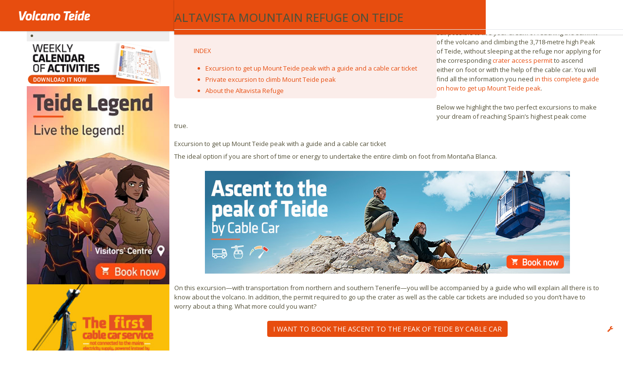

--- FILE ---
content_type: text/html; charset=utf-8
request_url: https://www.volcanoteide.com/en/altaviste_refuge
body_size: 68820
content:
<!DOCTYPE html><html lang="en"><head><meta charSet="utf-8"/><meta name="viewport" content="width=device-width, initial-scale=1"/><link rel="stylesheet" href="/_next/static/css/94e2c35b7a8121fe.css" data-precedence="next"/><link rel="stylesheet" href="/_next/static/css/c0690ab9bd9601b2.css" data-precedence="next"/><link rel="stylesheet" href="/_next/static/css/0c842bd618a2caac.css" data-precedence="next"/><link rel="stylesheet" href="/_next/static/css/0bbfc04041dca414.css" data-precedence="next"/><link rel="stylesheet" href="/_next/static/css/f4d75cb6027a328f.css" data-precedence="next"/><link rel="stylesheet" href="/_next/static/css/4eee6382e904a5ff.css" data-precedence="next"/><link rel="stylesheet" href="/_next/static/css/9906c2616d931964.css" data-precedence="next"/><link rel="stylesheet" href="/_next/static/css/aa15fe3776697b1b.css" data-precedence="next"/><link rel="stylesheet" href="/_next/static/css/c4bac4a7210f423b.css" data-precedence="next"/><link rel="stylesheet" href="/_next/static/css/2337b9df18102315.css" data-precedence="next"/><link rel="stylesheet" href="/_next/static/css/7c86e99a7574ac54.css" data-precedence="next"/><link rel="stylesheet" href="/_next/static/css/062532e65ca77b8f.css" data-precedence="next"/><link rel="stylesheet" href="/_next/static/css/19d0e9f25b8e211a.css" data-precedence="next"/><link rel="stylesheet" href="/_next/static/css/ce422788733753af.css" data-precedence="next"/><link rel="stylesheet" href="/_next/static/css/10c39bb08ebc652d.css" data-precedence="next"/><link rel="preload" as="script" fetchPriority="low" href="/_next/static/chunks/webpack-130a50b79d76e5c7.js"/><script src="/_next/static/chunks/1dd3208c-d6fabff9b9108723.js" async=""></script><script src="/_next/static/chunks/1528-b8bc4794cbd1c6b9.js" async=""></script><script src="/_next/static/chunks/main-app-ba937e626d2e790b.js" async=""></script><script src="/_next/static/chunks/891cff7f-0a93e1bcdb8ca72d.js" async=""></script><script src="/_next/static/chunks/9963-199ac43e515b19db.js" async=""></script><script src="/_next/static/chunks/4793-2ee6ecbb325d038b.js" async=""></script><script src="/_next/static/chunks/app/error-b68a1f9d15c06a56.js" async=""></script><script src="/_next/static/chunks/b845e515-569b6729bca73d32.js" async=""></script><script src="/_next/static/chunks/7bf36345-7d1845e40f0e465f.js" async=""></script><script src="/_next/static/chunks/ea05c48a-46aeab4bc8af48d5.js" async=""></script><script src="/_next/static/chunks/7771-2af8e5756f5a174c.js" async=""></script><script src="/_next/static/chunks/4326-c328c72bd408b7ae.js" async=""></script><script src="/_next/static/chunks/6793-ab4992e8d28cf58d.js" async=""></script><script src="/_next/static/chunks/3520-2057bc479c18c760.js" async=""></script><script src="/_next/static/chunks/962-38fd5d9d4884a1af.js" async=""></script><script src="/_next/static/chunks/5254-b65237b1d4312c8c.js" async=""></script><script src="/_next/static/chunks/9049-13b17b53db8aa7bd.js" async=""></script><script src="/_next/static/chunks/294-4c10a620b01d18a3.js" async=""></script><script src="/_next/static/chunks/7169-f089316de34b9e38.js" async=""></script><script src="/_next/static/chunks/7041-3b426e1cba6fcbac.js" async=""></script><script src="/_next/static/chunks/1814-448f9674ae477be0.js" async=""></script><script src="/_next/static/chunks/app/%5Blocale%5D/%5B...slug%5D/page-41a0cd8404be1c20.js" async=""></script><script src="/_next/static/chunks/app/%5Blocale%5D/error-e2f08db524ceb8e3.js" async=""></script><meta http-equiv="Content-Type" content="text/html; charset=utf-8"/><link rel="preconnect" href="https://fonts.googleapis.com"/><link rel="preconnect" href="https://fonts.gstatic.com" crossorigin="anonymous"/><meta name="google-site-verification" content="jEv_pPAXQSTTfdzNGFMPzQzwcmNZ234hBO95LhfH7F4"/><meta name="google-site-verification" content="OtapyBn3BPOE0lGhypIm71Ge_5pJ_VIFhzO9YjJTr_k"/><meta name="google-site-verification" content="M6HezaTgf6dDqlmPrNpZalJGwQPcbLsZD8jM8tvFtVg"/><title>Altavista Refuge: the only shelter on Mount Teide | Volcano Teide</title><meta name="description" content="In the Altavista Refuge on Teide you can almost touch the stars under one of the best skies in the world. Regain your strength for the hike to the crater."/><meta name="facebook-domain-verification" content="jysjrs0eeiw4xecomhgzurnxqs2ar0"/><meta name="yandex-verification" content="26c80c5a811c1ce1"/><link rel="canonical" href="https://www.volcanoteide.com/en/altaviste_refuge"/><link rel="alternate" hrefLang="es-ES" href="https://www.volcanoteide.com/es/refugio_de_altavista"/><link rel="alternate" hrefLang="de" href="https://www.volcanoteide.com/de/die_berghuette_altavista"/><link rel="alternate" hrefLang="en" href="https://www.volcanoteide.com/en/altaviste_refuge"/><link rel="alternate" hrefLang="fr" href="https://www.volcanoteide.com/fr/refuge_altavista"/><link rel="alternate" hrefLang="it" href="https://www.volcanoteide.com/it/rifugio_di_altavista"/><link rel="alternate" hrefLang="nl" href="https://www.volcanoteide.com/nl/berghut_altavista"/><link rel="alternate" hrefLang="pl" href="https://www.volcanoteide.com/pl/schronisko_altavista"/><link rel="alternate" hrefLang="ru" href="https://www.volcanoteide.com/ru/gornaya_turbaza_altavista"/><link rel="alternate" hrefLang="x-default" href="https://www.volcanoteide.com/en/altaviste_refuge"/><meta property="og:title" content="Altavista Refuge: the only shelter on Mount Teide | Volcano Teide"/><meta property="og:description" content="In the Altavista Refuge on Teide you can almost touch the stars under one of the best skies in the world. Regain your strength for the hike to the crater."/><meta property="og:url" content="https://www.volcanoteide.com/en/altaviste_refuge"/><meta property="og:image" content="http://localhost:3009/017_0.jpg"/><meta property="og:type" content="article"/><meta name="twitter:card" content="summary_large_image"/><meta name="twitter:title" content="Altavista Refuge: the only shelter on Mount Teide | Volcano Teide"/><meta name="twitter:description" content="In the Altavista Refuge on Teide you can almost touch the stars under one of the best skies in the world. Regain your strength for the hike to the crater."/><meta name="twitter:image" content="http://localhost:3009/017_0.jpg"/><link rel="icon" href="/favicon.svg" type="image/svg+xml"/><link rel="icon" href="/favicon.ico" type="image/x-icon"/><link href="https://fonts.googleapis.com/css2?family=Open+Sans:ital,wght@0,300..800;1,300..800&amp;display=swap" rel="stylesheet"/><link href="https://fonts.googleapis.com/css2?family=Poppins:ital,wght@0,300;0,400;1,400&amp;family=Tinos:ital,wght@0,400;0,700;1,400;1,700&amp;display=swap" rel="stylesheet"/><link rel="stylesheet" href="https://cdnjs.cloudflare.com/ajax/libs/font-awesome/4.7.0/css/font-awesome.css"/><script type="text/javascript" src="https://js.hscta.net/cta/current.js"></script><script src="/_next/static/chunks/polyfills-42372ed130431b0a.js" noModule=""></script></head><body><div class="container flex flex-col h-full w-full max-w-full"><script type="application/ld+json">{"@context":"https://schema.org","@type":"Organization","name":"Volcano Teide Experience","description":"Find out all the best tours and excursions on Mount Teide in Tenerife. Choose your activity in Teide National Park: hiking, Teide by night, cable car, etc.","url":"https://www.volcanoteide.com/en","logo":"https://www.volcanoteide.com/theme/volcano/img/logo-vt.gif","sameAs":["https://www.facebook.com/VolcanoTeideExperience","https://twitter.com/VolcanoTeide","https://www.instagram.com/volcanoteide","https://www.youtube.com/c/VolcanoTeideExperience","https://www.linkedin.com/company/telef%C3%A9rico-del-teide/"]}</script><!--$?--><template id="B:0"></template><div class="loading"><div class="lds-ripple"><div></div><div></div></div></div><!--/$--><div class="container p-0 w-full max-w-full items-center"><div class="page article "><div class="elements-container"><div class="element row grid grid-cols-1 md:grid-cols-2 no-padding md:!grid-cols-[25%_75%]"><div class="element column articles-sidebar left-column order-2 md:order-1"><div class="element row grid grid-cols-1 md:grid-cols-1 "><div class="element column "><div class="element article-menu "><div class="element menu  section-menu"><ul class="nav"><li class="main selected"><div class="volcano-link-wrapper  flex  "><a class="volcano-link " title="Altaviste Refuge" href="/en/altaviste_refuge"><span class="flex justify-center items-center">Altaviste Refuge</span></a></div></li></ul></div><div class="element menu horizontal share-menu"><ul class="nav"><li class="only_icon "><div class="volcano-link-wrapper  flex  "><a class="volcano-link " title="Facebook" target="_blank" href="https://www.facebook.com/sharer/sharer.php?u=https://www.volcanoteide.com/en/altaviste_refuge"><span class="flex justify-center items-center"><span class="icon-wrapper "><i class="fa fa-facebook"></i></span></span></a></div></li><li class="only_icon "><div class="volcano-link-wrapper  flex  "><a class="volcano-link " title="X" target="_blank" href="https://twitter.com/share?url=https://www.volcanoteide.com/en/altaviste_refuge"><span class="flex justify-center items-center"><span class="icon-wrapper "><i class="fa fa-x"></i></span></span></a></div></li></ul></div></div></div></div><div class="element row grid grid-cols-1 md:grid-cols-1 "><div class="element column "><div class="element article-promo-widgets justify-center"><div class="element promo-widgets "><div class="element box promo-widget "><div class="routes-cta-h"><div class="hs-cta-embed hs-cta-simple-placeholder hs-cta-embed-163260381567 ml-auto" data-hubspot-wrapper-cta-id="163260381567"><a href="https://cta-service-cms2.hubspot.com/web-interactives/public/v1/track/redirect?encryptedPayload=AVxigLJNXwzB%2F8QDxn2rb7%2FidwykeTgF0WQvp%2BsmgBSLqd58DUpahc7Imhh09LLNHlsnjaLL33Jgm2z%2FZLxoSKrpVWJ1axiYT7krtK545jJ1CAQWqRxcHPs6CWYA7cQM7VCPRIWWT0x8vQCETjfTNTmTK3AxnPoC8SnYwBHESvNvdSCpZZKZXpYJX9jAnSUMNP%2FUvCfJvki5FL7lvE%2FQSA0plmlY%2BOKA1HXaXPdh3oGMW9uvhQZ7ViQh1xDl8wqEEjtHNq93%2FrXZ3UPBR%2BTuF4MY3AdK9xQ0HP7jO1qrfmcJY%2BwzSMNMr3bN7HvmzooQkPgVIw1tg1n2vfONTxM%3D&amp;webInteractiveContentId=163260381567&amp;portalId=4101279" target="_blank" rel="noopener noreferrer"><img loading="lazy" class="w-full h-full object-fill" src="https://no-cache.hubspot.com/cta/default/4101279/interactive-163260381567.png" alt="What to do on Mt Teide: weekly calendar of activities"/></a></div></div></div><div class="element box promo-widget teide-legend"><div class="volcano-link-wrapper  flex  "><a class="volcano-link hover:no-underline w-full gtm-teide-legend" title="Audio-guided tour and Teide Legend exhibition" target="_blank" href="/en/volcano_teide/independently/teide_legend"><picture><source type="image/webp" data-srcset="https://www.volcanoteide.com/theme/volcano/img/teide-legend/Banner-Teide-Legend-251x349-EN.webp"/><img src="https://www.volcanoteide.com/theme/volcano/img/teide-legend/Banner-Teide-Legend-251x349-EN.jpg" alt="Audio-guided tour and Teide Legend exhibition" title="Audio-guided tour and Teide Legend exhibition" class="w-full"/></picture></a></div></div><div class="element box promo-widget "><div class="solar-energy-cta"><div class="hs-cta-embed hs-cta-simple-placeholder hs-cta-embed-180403271014 ml-auto" data-hubspot-wrapper-cta-id="180403271014"><a href="https://cta-service-cms2.hubspot.com/web-interactives/public/v1/track/redirect?webInteractiveContentId=180403271014&amp;portalId=4101279" target="_blank" rel="noopener noreferrer"><img loading="lazy" class="w-full h-full object-fill" src="https://no-cache.hubspot.com/cta/default/4101279/interactive-180403271014.png" alt="The The Teide Cable Car is driven by 100% solar energy without being connected to an electricity grid"/></a></div></div></div></div></div></div></div></div><div class="element column right-column order-1 md:order-2"><div class="element article-header "><header><div class="element title "><h1 class="text-2xl uppercase border-b pb-2 font-medium ">Altavista Mountain Refuge on Teide</h1></div></header></div><div class="element rich-text "><div><p><em>The Refuge remains closed until further notice, without a specific reopening date.</em></p>
<div class="index-of-contents">
<h2>INDEX</h2>
<ul>
<li><a href="#excursion-get-up-teide-peak-cable-car">Excursion to get up Mount Teide peak with a guide and a cable car ticket</a></li>
<li><a href="#excursion-get-up-teide-peak-on-foot">Private excursion to climb Mount Teide peak</a></li>
<li><a href="#about-refuge-teide">About the Altavista Refuge</a></li>
</ul>
</div>
<p>Although the Altavista Refuge is temporarily closed, it is still possible to live your dream of reaching the summit of the volcano and climbing the 3,718-metre high Peak of Teide, without sleeping at the refuge nor applying for the corresponding <a href="https://blog.volcanoteide.com/en/all-you-need-to-know-about-the-mount-teide-permit" target="_blank">crater access permit</a> to ascend either on foot or with the help of the cable car. You will find all the information you need <a href="https://www.volcanoteide.com/en/complete-guide-on-how-to-get-up-mount-teide-peak" target="_blank">in this complete guide on how to get up Mount Teide peak</a>.&nbsp;</p>
<p>Below we highlight the two perfect excursions to make your dream of reaching Spain&rsquo;s highest peak come true.</p>
<p><span id="excursion-get-up-teide-peak-cable-car" class="anchor"></span></p>
<h2>Excursion to get up Mount Teide peak with a guide and a cable car ticket</h2>
<p>The ideal option if you are short of time or energy to undertake the entire climb on foot from Monta&ntilde;a Blanca.</p>
<p><a href="https://www.volcanoteide.com/en/volcano_teide/hiking/hiking_teide_with_cable_car" target="_blank"><span style="color: #ff0000;"><img src="/source/Banner-ascent-peak-cable-car-EN-750x211.jpg" alt="Ascent to the Peak of Teide by cable car" width="750" height="211" class="gtm-subida-pico-teleferico img-responsive" style="display: block; margin-left: auto; margin-right: auto;" /></span></a></p>
<p>On this excursion&mdash;with transportation from northern and southern Tenerife&mdash;you will be accompanied by a guide who will explain all there is to know about the volcano. In addition, the permit required to go up the crater as well as the cable car tickets are included so you don&rsquo;t have to worry about a thing. What more could you want?</p>
<div class="cta-wrapper" style="text-align: center;"><a class="cta cta-orange1 cta-xl" href="https://www.volcanoteide.com/en/volcano_teide/hiking/hiking_teide_with_cable_car" target="_blank">I want to book the ascent to the Peak of Teide by cable car</a></div>
<p><span id="excursion-get-up-teide-peak-on-foot" class="anchor"></span></p>
<h2><br />Private excursion to get up Mount Teide peak on foot</h2>
<p>We are facing a real challenge: <a href="https://blog.volcanoteide.com/en/climbing-mount-teide-along-the-monta%C3%B1a-blanca-trail" target="_blank">climbing Mount Teide up to the summit along the Monta&ntilde;a Blanca trail</a>. This private excursion is the perfect expedition to do with friends, as a couple or as a family.&nbsp;</p>
<p><a href="https://www.volcanoteide.com/en/volcano_teide/vip/vip_ascent_to_the_peak_on_foot" target="_blank"><img src="/source/Banner-VIP-ascent-peak-EN-750x211.jpg" alt="VIP ascent to the Peak on foot" width="750" height="211" class="gtm-ascenso-pico-pie-vip img-responsive" style="display: block; margin-left: auto; margin-right: auto;" /></a></p>
<p>Accompanied by your own private guide, you will walk through a spectacular landscape before reaching the top of the volcano at the altitude of 3,718 metres. Beholding the island of Tenerife and the neighbouring islands from a privileged spot&mdash;the highest peak in Spain&mdash;will be your reward for the effort put into the 5.5-hour hike.</p>
<p>The experience includes transport from the north and the south of Tenerife (optional), a permit climb up the Teide crater in the company of a guide, and a cable car descent ticket. Do you want to live this great adventure?<br /><br /></p>
<div class="cta-wrapper" style="text-align: center;"><a class="cta cta-orange1 cta-xl" href="https://www.volcanoteide.com/en/volcano_teide/vip/vip_ascent_to_the_peak_on_foot" target="_blank">Yes. Take me to book the ascent to the peak of Mt Teide on foot</a></div>
<p><span id="about-refuge-teide" class="anchor"></span></p>
<h2><br />About the Altavista Refuge</h2>
<div class="index-of-contents">
<p><strong><em>The Refuge remains closed until further notice, without a specific reopening date.</em></strong></p>
</div></div></div><div class="element carousel article-carousel" title=""><div class="items"><div class="item active"><picture class="w-full h-full"><source type="image/webp" data-srcset="https://api.volcanoteide.com/img/cache/450x299_21447297_017_0.webp"/><img src="https://api.volcanoteide.com/img/cache/450x299_21447297_017_0.jpg" class="w-full h-full object-cover"/></picture></div><div class="item "><picture class="w-full h-full"><source type="image/webp" data-srcset="https://api.volcanoteide.com/img/cache/960x892_54955887_004.webp"/><img src="https://api.volcanoteide.com/img/cache/960x892_54955887_004.jpg" class="w-full h-full object-cover"/></picture></div><div class="item "><picture class="w-full h-full"><source type="image/webp" data-srcset="https://api.volcanoteide.com/img/cache/960x638_53955634_020.webp"/><img src="https://api.volcanoteide.com/img/cache/960x638_53955634_020.jpg" class="w-full h-full object-cover"/></picture></div><div class="item "><picture class="w-full h-full"><source type="image/webp" data-srcset="https://api.volcanoteide.com/img/cache/960x640_53955636_021_1.webp"/><img src="https://api.volcanoteide.com/img/cache/960x640_53955636_021_1.jpg" class="w-full h-full object-cover"/></picture></div><div class="item "><picture class="w-full h-full"><source type="image/webp" data-srcset="https://api.volcanoteide.com/img/cache/960x638_53955634_025_1.webp"/><img src="https://api.volcanoteide.com/img/cache/960x638_53955634_025_1.jpg" class="w-full h-full object-cover"/></picture></div><div class="item "><picture class="w-full h-full"><source type="image/webp" data-srcset="https://api.volcanoteide.com/img/cache/960x638_53955634_030.webp"/><img src="https://api.volcanoteide.com/img/cache/960x638_53955634_030.jpg" class="w-full h-full object-cover"/></picture></div><div class="item "><picture class="w-full h-full"><source type="image/webp" data-srcset="https://api.volcanoteide.com/img/cache/960x640_53955636_026.webp"/><img src="https://api.volcanoteide.com/img/cache/960x640_53955636_026.jpg" class="w-full h-full object-cover"/></picture></div></div><div class="nav"><button class="left-button"><i></i></button><button class="right-button"><i></i></button></div><div class="steps"><button class="active"></button><button class=""></button><button class=""></button><button class=""></button><button class=""></button><button class=""></button><button class=""></button></div></div><div class="element rich-text "><div class="text-[var(--light-6)]"><p>In the Altavista Mountain Refuge on Teide, <a href="https://www.volcanoteide.com/en/the_sky_of_teide" target="_blank" title="Best skies in the world">you can almost touch the stars under one of the best skies in the world</a> for stargazing, and regain your strength for the hike to the Peak of Teide where you will enjoy one of the most spectacular sunrises ever seen. If you make a reservation at the Teide refuge and climb the Peak of Teide before 9.00am, you do not need a National Park's permit to access the peak.</p>
<figure class="caption-brown"><img src="/source/how-to-get-up-mount-teide.jpg" alt="The Peak of Teide" title="The Peak of Teide" width="850" height="655" class="img-responsive" /> <figcaption><em>The Peak of Teide</em></figcaption></figure>
<p>The Altavista Refuge&mdash;the only shelter on Mount Teide&mdash;consists of two buildings and is equipped with an infirmary, a lounge, a dining room and a kitchen. It has three shared dormitories which can accommodate 54 visitors. The rooms in this refuge on Teide are heated and the beds are fully equipped with bed linen and warm duvets, so you don&rsquo;t need to bring your own sleeping bag if you don&rsquo;t want to. If you book a night at the Altavista Refuge on Teide, you should know that there are no showers, only toilets.</p>
<p>The original refuge was built in 1892 and the Tenerife Island Council took charge of it in 1950. <strong>In 2007, the Altavista Refuge on Teide was completely renovated</strong>.&nbsp;</p>
<p><strong>The maximum stay which you can book at the Altavista Refuge on Teide is limited to one night</strong>. Upon arrival, users are provided with the bedding and they can heat up food and liquids in the kitchen.&nbsp;The Altavista Refuge on Teide sells hot drinks, cold drinks and water, and also offers the possibility of heating up food.<br /><br /></p>
<div class="cta-wrapper" style="text-align: center;"><a class="cta cta-orange1 cta-xl" href="https://www.volcanoteide.com/en/activities/hiking" target="_blank">Show me all hiking activities</a></div></div></div></div></div></div></div></div><footer><div class="section section-1 content-footer grid md:grid-cols-4 gap-2 md:gap-6 text-center md:text-left"><div class="section-item contact"><div class="heading">Contact</div><div class="element rich-text "><div class="contact"><div><div class="logo-text logo-text-2"><picture><source type="image/webp" data-srcset="https://www.volcanoteide.com/img/logo-small.png?2"><img src="https://www.volcanoteide.com/img/logo-small.png?2" alt="volcano logo" title="volcano logo"></picture><p><span>Customer service and bookings</span><a href="mailto:info@volcanoteide.com">info@volcanoteide.com</a></p></div><div class="rrss-desktop"><a href="https://www.facebook.com/VolcanoTeideExperience" target="_blank" class="icon-button facebook"><i></i></a><a href="https://twitter.com/VolcanoTeide" target="_blank" class="icon-button twitter"><i></i></a><a href="https://www.youtube.com/c/VolcanoTeideExperience" target="_blank" class="icon-button youtube"><i></i></a><a href="https://www.instagram.com/volcanoteide" target="_blank" class="icon-button instagram"><i></i></a><a href="https://www.tiktok.com/@volcano_teide" target="_blank" class="icon-button tiktok"><i></i></a></div></div></div></div></div><div class="section-item explore-agencies"><div class="section-item-group volcano-explore"><div class="heading">Explore Volcano Teide</div><div class="volcano-links-group vertical "><div class="volcano-link-wrapper  flex  "><a class="volcano-link " title="Manage your booking" href="/en/manage_your_booking">Manage your booking</a></div><div class="volcano-link-wrapper  flex  "><a class="volcano-link " title="Contact" href="/en/the_company/contact">Contact</a></div><div class="volcano-link-wrapper  flex  "><a class="volcano-link " title="Frequently asked questions" target="_blank" href="https://help.volcanoteide.com/hc/en">Frequently asked questions</a></div><div class="volcano-link-wrapper  flex  "><a class="volcano-link " title="The Company" href="/en/the_company">The Company</a></div></div></div><div class="section-item-group agencies"><div class="heading">Agencies</div><div class="volcano-links-group vertical "><div class="volcano-link-wrapper  flex  "><a class="volcano-link " title="Login" target="_blank" href="https://partners.volcanoteide.com/login">Login</a></div><div class="volcano-link-wrapper  flex  "><a class="volcano-link " title="Work with us" href="/en/agencies">Work with us</a></div><div class="volcano-link-wrapper  flex  "><a class="volcano-link " title="Catalogue of services" target="_blank" href="https://agencies.volcanoteide.com/resources/sales?lang=en">Catalogue of services</a></div></div></div></div><div class="section-item blog"><div class="heading">Blog</div><div class="volcano-links-group vertical "><div class="volcano-link-wrapper  flex  "><a class="volcano-link " title="What to see in La Orotava" target="_blank" href="https://blog.volcanoteide.com/en/what-to-see-la-orotava">What to see in La Orotava</a></div><div class="volcano-link-wrapper  flex  "><a class="volcano-link " title="Things to do in Puerto de la Cruz" target="_blank" href="https://blog.volcanoteide.com/en/things-to-do-puerto-de-la-cruz">Things to do in Puerto de la Cruz</a></div><div class="volcano-link-wrapper  flex  "><a class="volcano-link " title="What to see in Tenerife in four days" target="_blank" href="https://blog.volcanoteide.com/en/what-to-see-tenerife-4-days">What to see in Tenerife in four days</a></div></div></div><div class="section-item payment"><div class="heading">Secure Payment</div><div class="element rich-text "><div class="payment"><div><p>Volcano Teide offers the following safe payment methods</p><p><picture><source type="image/webp" data-srcset="https://www.volcanoteide.com/img/credit-card-small-amex.webp"><img src="https://www.volcanoteide.com/img/credit-card-small-amex.png" alt="credit card" title="credit card"></picture></p><p><picture><source type="image/webp" data-srcset="https://www.volcanoteide.com/img/ideal-sofort-bancontact.webp"><img src="https://www.volcanoteide.com/img/ideal-sofort-bancontact.png" alt="credit card" title="credit card"></picture></p><p class="compra-segura"><i class="fa fa-lock"></i><span>Safe Purchase</span></p><p class="intermediador"><span>Teleférico del Pico del Teide, S.A.</span><span>Tourist intermediary I-003662.1</span><span>Active Tourism TA-4-0026247</span></p></div></div></div></div></div><div class="section section-2 badges"><div class="section-item "><div class="footer-badges flex flex-wrap justify-center items-center flex-col md:flex-row"><div class="teide-legend"><a href="/en/volcano_teide/independently/teide_legend" target="_self"><picture><source type="image/webp" data-srcset="https://www.volcanoteide.com/theme/volcano/img/teide-legend/Logo-teide-legend.webp"/><img src="https://www.volcanoteide.com/theme/volcano/img/teide-legend/Logo-teide-legend.png" alt="Logo of the Teide Legend experience by Volcano Teide with an exhibition and an audio-guided tour." title="Logo of the Teide Legend experience by Volcano Teide with an exhibition and an audio-guided tour." class="w-[81px] m-auto"/></picture></a></div><div class="teidelover"><a href="/en/the_company/sustainable_teide" target="_self"><picture><source type="image/webp" data-srcset="https://www.volcanoteide.com/img/cache/140x25_1013924_tl-footer.webp"/><img src="https://www.volcanoteide.com/img/cache/140x25_1013924_tl-footer.gif" alt="For a sustainable Teide" title="For a sustainable Teide" class="w-[140px] m-auto"/></picture><p>For a sustainable Teide</p></a></div><div class="ekomi"><div id="widget-container" class="ekomi-widget-container ekomi-widget-sf1255315c6572bd2fab6"></div></div><div class="asociadas"><a href="https://www.turismoactivocanarias.com/" target="_self"><picture><source type="image/webp" data-srcset="https://www.volcanoteide.com/theme/volcano/img/logo-asociadas.webp"/><img src="https://www.volcanoteide.com/theme/volcano/img/logo-asociadas.png" class="w-[279px] m-auto"/></picture></a></div><div class="sostenibilidad"><a href="https://www.webtenerife.co.uk/what-to-do/nature/charter-sustainability/" target="_self"><picture><source type="image/webp" data-srcset="https://www.volcanoteide.com/img/cache/209x81_10299115_logo-carta-sostenibilidad.webp"/><img src="https://www.volcanoteide.com/img/cache/209x81_10299115_logo-carta-sostenibilidad.png" alt="Charter for Sustainability for activities in areas of natural interest logo" title="Charter for Sustainability for activities in areas of natural interest logo" class="w-[209px] m-auto"/></picture></a></div><div class="footprint"><a href="https://www.miteco.gob.es/en/cambio-climatico/temas/registro-huella/que_es_registro.html" target="_self"><picture><source type="image/webp" data-srcset="https://www.volcanoteide.com/img/cache/56x79_005578_logo-huella-carbono.webp"/><img src="https://www.volcanoteide.com/img/cache/56x79_005578_logo-huella-carbono.gif" alt="Carbon footprint label" title="Carbon footprint label" class="w-[56px] m-auto"/></picture></a></div></div></div></div><div class="footer-menu-wrapper w-full"><div class="relative footer-menu"><div class="relative menu-wrapper"><ul class="text-center w-full level-0 py-0 px-4 list-none "><li class="group relative list-none text-center block md:inline-block   contact"><a href="/en/the_company/contact" class="px-4 hover:text-[var(--primary)] hover:filter-primary hover:no-underline text-xs  "><span>Contact</span></a></li><li class="group relative list-none text-center block md:inline-block   legal-notice"><a href="/en/the_company/legal_warning" class="px-4 hover:text-[var(--primary)] hover:filter-primary hover:no-underline text-xs  "><span>Legal notice</span></a></li><li class="group relative list-none text-center block md:inline-block   cookies"><a href="/en/the_company/cookies" class="px-4 hover:text-[var(--primary)] hover:filter-primary hover:no-underline text-xs  "><span>Cookies</span></a></li><li class="group relative list-none text-center block md:inline-block   terms-and-conditions"><a href="/en/the_company/terms_and_conditions" class="px-4 hover:text-[var(--primary)] hover:filter-primary hover:no-underline text-xs  "><span>Terms and conditions</span></a></li><li class="group relative list-none text-center block md:inline-block   privacy-policy"><a href="/en/the_company/privacy_policy" class="px-4 hover:text-[var(--primary)] hover:filter-primary hover:no-underline text-xs  "><span>Privacy policy</span></a></li><li class="group relative list-none text-center block md:inline-block   corporate-social-resp"><a href="/en/the_company/corporate_social_responsibility" class="px-4 hover:text-[var(--primary)] hover:filter-primary hover:no-underline text-xs  "><span>Corporate Social Responsibility</span></a></li><li class="group relative list-none text-center block md:inline-block   sustainable-teide"><a href="/en/the_company/sustainable_teide" class="px-4 hover:text-[var(--primary)] hover:filter-primary hover:no-underline text-xs  "><span>Sustainable Teide</span></a></li><li class="group relative list-none text-center block md:inline-block   terms-and-conditions"><a href="/en/the_company/terms_and_conditions_of_collaboration" class="px-4 hover:text-[var(--primary)] hover:filter-primary hover:no-underline text-xs  "><span>Terms and conditions of collaboration</span></a></li><li class="group relative list-none text-center block md:inline-block   reporting-channel"><a href="https://whistleblowersoftware.com/secure/9b676754-342a-4a93-90f2-1ddc922286af" target="_blank" class="px-4 hover:text-[var(--primary)] hover:filter-primary hover:no-underline text-xs  "><span>Reporting channel</span></a></li><li class="group relative list-none text-center block md:inline-block   legal-notice"><a href="/en/the_company/rules_access_cable_car" class="px-4 hover:text-[var(--primary)] hover:filter-primary hover:no-underline text-xs  "><span>Rules for access to the Cable Car</span></a></li></ul></div></div></div><div class="element rich-text "><div class="footer-legal-info w-full"><div><p>This website does not organise or sell combined trips.</p><p>Complaints forms for customers’ use are available at our offices on the 4th Floor, 5 Calle San Francisco, 38002, Santa Cruz de Tenerife. Open from Monday to Friday, 8.00am - 4.00pm.</p></div></div></div></footer><div class="cookies-button"><a><i class="fa fa-wrench"></i></a></div><div class="affix-top back-top"><a><i class="fa fa-angle-up"></i></a></div></div><script src="/_next/static/chunks/webpack-130a50b79d76e5c7.js" async=""></script><script>(self.__next_f=self.__next_f||[]).push([0]);self.__next_f.push([2,null])</script><script>self.__next_f.push([1,"1:HL[\"/_next/static/css/94e2c35b7a8121fe.css\",\"style\"]\n2:HL[\"/_next/static/css/c0690ab9bd9601b2.css\",\"style\"]\n3:HL[\"/_next/static/css/0c842bd618a2caac.css\",\"style\"]\n4:HL[\"/_next/static/css/0bbfc04041dca414.css\",\"style\"]\n5:HL[\"/_next/static/css/f4d75cb6027a328f.css\",\"style\"]\n6:HL[\"/_next/static/css/4eee6382e904a5ff.css\",\"style\"]\n7:HL[\"/_next/static/css/9906c2616d931964.css\",\"style\"]\n8:HL[\"/_next/static/css/aa15fe3776697b1b.css\",\"style\"]\n9:HL[\"/_next/static/css/c4bac4a7210f423b.css\",\"style\"]\na:HL[\"/_next/static/css/2337b9df18102315.css\",\"style\"]\nb:HL[\"/_next/static/css/7c86e99a7574ac54.css\",\"style\"]\nc:HL[\"/_next/static/css/062532e65ca77b8f.css\",\"style\"]\nd:HL[\"/_next/static/css/19d0e9f25b8e211a.css\",\"style\"]\ne:HL[\"/_next/static/css/ce422788733753af.css\",\"style\"]\nf:HL[\"/_next/static/css/10c39bb08ebc652d.css\",\"style\"]\n"])</script><script>self.__next_f.push([1,"10:I[11815,[],\"\"]\n13:I[55092,[],\"\"]\n16:I[82023,[],\"\"]\n1a:I[91584,[],\"\"]\n14:[\"locale\",\"en\",\"d\"]\n15:[\"slug\",\"altaviste_refuge\",\"c\"]\n1b:[]\n"])</script><script>self.__next_f.push([1,"0:[\"$\",\"$L10\",null,{\"buildId\":\"6Usdnyme1wbmgfF7vkx3K\",\"assetPrefix\":\"\",\"urlParts\":[\"\",\"en\",\"altaviste_refuge\"],\"initialTree\":[\"\",{\"children\":[[\"locale\",\"en\",\"d\"],{\"children\":[[\"slug\",\"altaviste_refuge\",\"c\"],{\"children\":[\"__PAGE__\",{}]}]}]},\"$undefined\",\"$undefined\",true],\"initialSeedData\":[\"\",{\"children\":[[\"locale\",\"en\",\"d\"],{\"children\":[[\"slug\",\"altaviste_refuge\",\"c\"],{\"children\":[\"__PAGE__\",{},[[\"$L11\",\"$L12\",[[\"$\",\"link\",\"0\",{\"rel\":\"stylesheet\",\"href\":\"/_next/static/css/10c39bb08ebc652d.css\",\"precedence\":\"next\",\"crossOrigin\":\"$undefined\"}]]],null],null]},[null,[\"$\",\"$L13\",null,{\"parallelRouterKey\":\"children\",\"segmentPath\":[\"children\",\"$14\",\"children\",\"$15\",\"children\"],\"error\":\"$undefined\",\"errorStyles\":\"$undefined\",\"errorScripts\":\"$undefined\",\"template\":[\"$\",\"$L16\",null,{}],\"templateStyles\":\"$undefined\",\"templateScripts\":\"$undefined\",\"notFound\":\"$undefined\",\"notFoundStyles\":\"$undefined\"}]],null]},[[[[\"$\",\"link\",\"0\",{\"rel\":\"stylesheet\",\"href\":\"/_next/static/css/94e2c35b7a8121fe.css\",\"precedence\":\"next\",\"crossOrigin\":\"$undefined\"}],[\"$\",\"link\",\"1\",{\"rel\":\"stylesheet\",\"href\":\"/_next/static/css/c0690ab9bd9601b2.css\",\"precedence\":\"next\",\"crossOrigin\":\"$undefined\"}],[\"$\",\"link\",\"2\",{\"rel\":\"stylesheet\",\"href\":\"/_next/static/css/0c842bd618a2caac.css\",\"precedence\":\"next\",\"crossOrigin\":\"$undefined\"}],[\"$\",\"link\",\"3\",{\"rel\":\"stylesheet\",\"href\":\"/_next/static/css/0bbfc04041dca414.css\",\"precedence\":\"next\",\"crossOrigin\":\"$undefined\"}],[\"$\",\"link\",\"4\",{\"rel\":\"stylesheet\",\"href\":\"/_next/static/css/f4d75cb6027a328f.css\",\"precedence\":\"next\",\"crossOrigin\":\"$undefined\"}],[\"$\",\"link\",\"5\",{\"rel\":\"stylesheet\",\"href\":\"/_next/static/css/4eee6382e904a5ff.css\",\"precedence\":\"next\",\"crossOrigin\":\"$undefined\"}],[\"$\",\"link\",\"6\",{\"rel\":\"stylesheet\",\"href\":\"/_next/static/css/9906c2616d931964.css\",\"precedence\":\"next\",\"crossOrigin\":\"$undefined\"}],[\"$\",\"link\",\"7\",{\"rel\":\"stylesheet\",\"href\":\"/_next/static/css/aa15fe3776697b1b.css\",\"precedence\":\"next\",\"crossOrigin\":\"$undefined\"}],[\"$\",\"link\",\"8\",{\"rel\":\"stylesheet\",\"href\":\"/_next/static/css/c4bac4a7210f423b.css\",\"precedence\":\"next\",\"crossOrigin\":\"$undefined\"}],[\"$\",\"link\",\"9\",{\"rel\":\"stylesheet\",\"href\":\"/_next/static/css/2337b9df18102315.css\",\"precedence\":\"next\",\"crossOrigin\":\"$undefined\"}],[\"$\",\"link\",\"10\",{\"rel\":\"stylesheet\",\"href\":\"/_next/static/css/7c86e99a7574ac54.css\",\"precedence\":\"next\",\"crossOrigin\":\"$undefined\"}],[\"$\",\"link\",\"11\",{\"rel\":\"stylesheet\",\"href\":\"/_next/static/css/062532e65ca77b8f.css\",\"precedence\":\"next\",\"crossOrigin\":\"$undefined\"}],[\"$\",\"link\",\"12\",{\"rel\":\"stylesheet\",\"href\":\"/_next/static/css/19d0e9f25b8e211a.css\",\"precedence\":\"next\",\"crossOrigin\":\"$undefined\"}],[\"$\",\"link\",\"13\",{\"rel\":\"stylesheet\",\"href\":\"/_next/static/css/ce422788733753af.css\",\"precedence\":\"next\",\"crossOrigin\":\"$undefined\"}]],\"$L17\"],null],null]},[[null,\"$L18\"],null],null],\"couldBeIntercepted\":false,\"initialHead\":[null,\"$L19\"],\"globalErrorComponent\":\"$1a\",\"missingSlots\":\"$W1b\"}]\n"])</script><script>self.__next_f.push([1,"1c:I[73027,[\"2044\",\"static/chunks/891cff7f-0a93e1bcdb8ca72d.js\",\"9963\",\"static/chunks/9963-199ac43e515b19db.js\",\"4793\",\"static/chunks/4793-2ee6ecbb325d038b.js\",\"7601\",\"static/chunks/app/error-b68a1f9d15c06a56.js\"],\"default\"]\n18:[\"$\",\"$L13\",null,{\"parallelRouterKey\":\"children\",\"segmentPath\":[\"children\"],\"error\":\"$1c\",\"errorStyles\":[],\"errorScripts\":[],\"template\":[\"$\",\"$L16\",null,{}],\"templateStyles\":\"$undefined\",\"templateScripts\":\"$undefined\",\"notFound\":[[\"$\",\"title\",null,{\"children\":\"404: This page could not be found.\"}],[\"$\",\"div\",null,{\"style\":{\"fontFamily\":\"system-ui,\\\"Segoe UI\\\",Roboto,Helvetica,Arial,sans-serif,\\\"Apple Color Emoji\\\",\\\"Segoe UI Emoji\\\"\",\"height\":\"100vh\",\"textAlign\":\"center\",\"display\":\"flex\",\"flexDirection\":\"column\",\"alignItems\":\"center\",\"justifyContent\":\"center\"},\"children\":[\"$\",\"div\",null,{\"children\":[[\"$\",\"style\",null,{\"dangerouslySetInnerHTML\":{\"__html\":\"body{color:#000;background:#fff;margin:0}.next-error-h1{border-right:1px solid rgba(0,0,0,.3)}@media (prefers-color-scheme:dark){body{color:#fff;background:#000}.next-error-h1{border-right:1px solid rgba(255,255,255,.3)}}\"}}],[\"$\",\"h1\",null,{\"className\":\"next-error-h1\",\"style\":{\"display\":\"inline-block\",\"margin\":\"0 20px 0 0\",\"padding\":\"0 23px 0 0\",\"fontSize\":24,\"fontWeight\":500,\"verticalAlign\":\"top\",\"lineHeight\":\"49px\"},\"children\":\"404\"}],[\"$\",\"div\",null,{\"style\":{\"display\":\"inline-block\"},\"children\":[\"$\",\"h2\",null,{\"style\":{\"fontSize\":14,\"fontWeight\":400,\"lineHeight\":\"49px\",\"margin\":0},\"children\":\"This page could not be found.\"}]}]]}]}]],\"notFoundStyles\":[]}]\n"])</script><script>self.__next_f.push([1,"1d:I[74687,[\"2044\",\"static/chunks/891cff7f-0a93e1bcdb8ca72d.js\",\"5922\",\"static/chunks/b845e515-569b6729bca73d32.js\",\"4310\",\"static/chunks/7bf36345-7d1845e40f0e465f.js\",\"518\",\"static/chunks/ea05c48a-46aeab4bc8af48d5.js\",\"9963\",\"static/chunks/9963-199ac43e515b19db.js\",\"7771\",\"static/chunks/7771-2af8e5756f5a174c.js\",\"4326\",\"static/chunks/4326-c328c72bd408b7ae.js\",\"6793\",\"static/chunks/6793-ab4992e8d28cf58d.js\",\"3520\",\"static/chunks/3520-2057bc479c18c760.js\",\"962\",\"static/chunks/962-38fd5d9d4884a1af.js\",\"5254\",\"static/chunks/5254-b65237b1d4312c8c.js\",\"9049\",\"static/chunks/9049-13b17b53db8aa7bd.js\",\"294\",\"static/chunks/294-4c10a620b01d18a3.js\",\"7169\",\"static/chunks/7169-f089316de34b9e38.js\",\"7041\",\"static/chunks/7041-3b426e1cba6fcbac.js\",\"1814\",\"static/chunks/1814-448f9674ae477be0.js\",\"8466\",\"static/chunks/app/%5Blocale%5D/%5B...slug%5D/page-41a0cd8404be1c20.js\"],\"DataClientProvider\"]\n17:[\"$\",\"html\",null,{\"lang\":\"en\",\"children\":[[\"$\",\"head\",null,{\"children\":[[\"$\",\"meta\",null,{\"httpEquiv\":\"Content-Type\",\"content\":\"text/html; charset=utf-8\"}],[\"$\",\"link\",null,{\"rel\":\"preconnect\",\"href\":\"https://fonts.googleapis.com\"}],[\"$\",\"link\",null,{\"rel\":\"preconnect\",\"href\":\"https://fonts.gstatic.com\",\"crossOrigin\":\"anonymous\"}],[\"$\",\"link\",null,{\"href\":\"https://fonts.googleapis.com/css2?family=Open+Sans:ital,wght@0,300..800;1,300..800\u0026display=swap\",\"rel\":\"stylesheet\"}],[\"$\",\"link\",null,{\"href\":\"https://fonts.googleapis.com/css2?family=Poppins:ital,wght@0,300;0,400;1,400\u0026family=Tinos:ital,wght@0,400;0,700;1,400;1,700\u0026display=swap\",\"rel\":\"stylesheet\"}],[\"$\",\"link\",null,{\"rel\":\"stylesheet\",\"href\":\"https://cdnjs.cloudflare.com/ajax/libs/font-awesome/4.7.0/css/font-awesome.css\"}],[\"$\",\"script\",null,{\"type\":\"text/javascript\",\"src\":\"https://js.hscta.net/cta/current.js\"}],[[\"$\",\"meta\",null,{\"name\":\"google-site-verification\",\"content\":\"jEv_pPAXQSTTfdzNGFMPzQzwcmNZ234hBO95LhfH7F4\"}],[\"$\",\"meta\",null,{\"name\":\"google-site-verification\",\"content\":\"OtapyBn3BPOE0lGhypIm71Ge_5pJ_VIFhzO9YjJTr_k\"}],[\"$\",\"meta\",null,{\"name\":\"google-site-verification\""])</script><script>self.__next_f.push([1,",\"content\":\"M6HezaTgf6dDqlmPrNpZalJGwQPcbLsZD8jM8tvFtVg\"}]]]}],[\"$\",\"body\",null,{\"children\":[\"$\",\"div\",null,{\"className\":\"container flex flex-col h-full w-full max-w-full\",\"children\":[\"$\",\"$L1d\",null,{\"locale\":\"en\",\"children\":\"$L1e\"}]}]}]]}]\n"])</script><script>self.__next_f.push([1,"1f:I[89452,[\"2044\",\"static/chunks/891cff7f-0a93e1bcdb8ca72d.js\",\"5922\",\"static/chunks/b845e515-569b6729bca73d32.js\",\"4310\",\"static/chunks/7bf36345-7d1845e40f0e465f.js\",\"518\",\"static/chunks/ea05c48a-46aeab4bc8af48d5.js\",\"9963\",\"static/chunks/9963-199ac43e515b19db.js\",\"7771\",\"static/chunks/7771-2af8e5756f5a174c.js\",\"4326\",\"static/chunks/4326-c328c72bd408b7ae.js\",\"6793\",\"static/chunks/6793-ab4992e8d28cf58d.js\",\"3520\",\"static/chunks/3520-2057bc479c18c760.js\",\"962\",\"static/chunks/962-38fd5d9d4884a1af.js\",\"5254\",\"static/chunks/5254-b65237b1d4312c8c.js\",\"9049\",\"static/chunks/9049-13b17b53db8aa7bd.js\",\"294\",\"static/chunks/294-4c10a620b01d18a3.js\",\"7169\",\"static/chunks/7169-f089316de34b9e38.js\",\"7041\",\"static/chunks/7041-3b426e1cba6fcbac.js\",\"1814\",\"static/chunks/1814-448f9674ae477be0.js\",\"8466\",\"static/chunks/app/%5Blocale%5D/%5B...slug%5D/page-41a0cd8404be1c20.js\"],\"default\"]\n21:I[63208,[\"2044\",\"static/chunks/891cff7f-0a93e1bcdb8ca72d.js\",\"5922\",\"static/chunks/b845e515-569b6729bca73d32.js\",\"4310\",\"static/chunks/7bf36345-7d1845e40f0e465f.js\",\"518\",\"static/chunks/ea05c48a-46aeab4bc8af48d5.js\",\"9963\",\"static/chunks/9963-199ac43e515b19db.js\",\"7771\",\"static/chunks/7771-2af8e5756f5a174c.js\",\"4326\",\"static/chunks/4326-c328c72bd408b7ae.js\",\"6793\",\"static/chunks/6793-ab4992e8d28cf58d.js\",\"3520\",\"static/chunks/3520-2057bc479c18c760.js\",\"962\",\"static/chunks/962-38fd5d9d4884a1af.js\",\"5254\",\"static/chunks/5254-b65237b1d4312c8c.js\",\"9049\",\"static/chunks/9049-13b17b53db8aa7bd.js\",\"294\",\"static/chunks/294-4c10a620b01d18a3.js\",\"7169\",\"static/chunks/7169-f089316de34b9e38.js\",\"7041\",\"static/chunks/7041-3b426e1cba6fcbac.js\",\"1814\",\"static/chunks/1814-448f9674ae477be0.js\",\"8466\",\"static/chunks/app/%5Blocale%5D/%5B...slug%5D/page-41a0cd8404be1c20.js\"],\"EventsProvider\"]\n22:I[31615,[\"2044\",\"static/chunks/891cff7f-0a93e1bcdb8ca72d.js\",\"5922\",\"static/chunks/b845e515-569b6729bca73d32.js\",\"4310\",\"static/chunks/7bf36345-7d1845e40f0e465f.js\",\"518\",\"static/chunks/ea05c48a-46aeab4bc8af48d5.js\",\"9963\",\"static/chunks/9963-199ac43e515b19db.js\",\"7771\",\"st"])</script><script>self.__next_f.push([1,"atic/chunks/7771-2af8e5756f5a174c.js\",\"4326\",\"static/chunks/4326-c328c72bd408b7ae.js\",\"6793\",\"static/chunks/6793-ab4992e8d28cf58d.js\",\"3520\",\"static/chunks/3520-2057bc479c18c760.js\",\"962\",\"static/chunks/962-38fd5d9d4884a1af.js\",\"5254\",\"static/chunks/5254-b65237b1d4312c8c.js\",\"9049\",\"static/chunks/9049-13b17b53db8aa7bd.js\",\"294\",\"static/chunks/294-4c10a620b01d18a3.js\",\"7169\",\"static/chunks/7169-f089316de34b9e38.js\",\"7041\",\"static/chunks/7041-3b426e1cba6fcbac.js\",\"1814\",\"static/chunks/1814-448f9674ae477be0.js\",\"8466\",\"static/chunks/app/%5Blocale%5D/%5B...slug%5D/page-41a0cd8404be1c20.js\"],\"AnalyticsProvider\"]\n23:I[65824,[\"2044\",\"static/chunks/891cff7f-0a93e1bcdb8ca72d.js\",\"5922\",\"static/chunks/b845e515-569b6729bca73d32.js\",\"4310\",\"static/chunks/7bf36345-7d1845e40f0e465f.js\",\"518\",\"static/chunks/ea05c48a-46aeab4bc8af48d5.js\",\"9963\",\"static/chunks/9963-199ac43e515b19db.js\",\"7771\",\"static/chunks/7771-2af8e5756f5a174c.js\",\"4326\",\"static/chunks/4326-c328c72bd408b7ae.js\",\"6793\",\"static/chunks/6793-ab4992e8d28cf58d.js\",\"3520\",\"static/chunks/3520-2057bc479c18c760.js\",\"962\",\"static/chunks/962-38fd5d9d4884a1af.js\",\"5254\",\"static/chunks/5254-b65237b1d4312c8c.js\",\"9049\",\"static/chunks/9049-13b17b53db8aa7bd.js\",\"294\",\"static/chunks/294-4c10a620b01d18a3.js\",\"7169\",\"static/chunks/7169-f089316de34b9e38.js\",\"7041\",\"static/chunks/7041-3b426e1cba6fcbac.js\",\"1814\",\"static/chunks/1814-448f9674ae477be0.js\",\"8466\",\"static/chunks/app/%5Blocale%5D/%5B...slug%5D/page-41a0cd8404be1c20.js\"],\"CookiesManagementProvider\"]\n24:I[43768,[\"2044\",\"static/chunks/891cff7f-0a93e1bcdb8ca72d.js\",\"5922\",\"static/chunks/b845e515-569b6729bca73d32.js\",\"4310\",\"static/chunks/7bf36345-7d1845e40f0e465f.js\",\"518\",\"static/chunks/ea05c48a-46aeab4bc8af48d5.js\",\"9963\",\"static/chunks/9963-199ac43e515b19db.js\",\"7771\",\"static/chunks/7771-2af8e5756f5a174c.js\",\"4326\",\"static/chunks/4326-c328c72bd408b7ae.js\",\"6793\",\"static/chunks/6793-ab4992e8d28cf58d.js\",\"3520\",\"static/chunks/3520-2057bc479c18c760.js\",\"962\",\"static/chunks/962-38fd5d9d4884a1af.js\",\"5254\",\"static/chunks/5254-b"])</script><script>self.__next_f.push([1,"65237b1d4312c8c.js\",\"9049\",\"static/chunks/9049-13b17b53db8aa7bd.js\",\"294\",\"static/chunks/294-4c10a620b01d18a3.js\",\"7169\",\"static/chunks/7169-f089316de34b9e38.js\",\"7041\",\"static/chunks/7041-3b426e1cba6fcbac.js\",\"1814\",\"static/chunks/1814-448f9674ae477be0.js\",\"8466\",\"static/chunks/app/%5Blocale%5D/%5B...slug%5D/page-41a0cd8404be1c20.js\"],\"CurrencyProvider\"]\n25:I[63915,[\"2044\",\"static/chunks/891cff7f-0a93e1bcdb8ca72d.js\",\"5922\",\"static/chunks/b845e515-569b6729bca73d32.js\",\"4310\",\"static/chunks/7bf36345-7d1845e40f0e465f.js\",\"518\",\"static/chunks/ea05c48a-46aeab4bc8af48d5.js\",\"9963\",\"static/chunks/9963-199ac43e515b19db.js\",\"7771\",\"static/chunks/7771-2af8e5756f5a174c.js\",\"4326\",\"static/chunks/4326-c328c72bd408b7ae.js\",\"6793\",\"static/chunks/6793-ab4992e8d28cf58d.js\",\"3520\",\"static/chunks/3520-2057bc479c18c760.js\",\"962\",\"static/chunks/962-38fd5d9d4884a1af.js\",\"5254\",\"static/chunks/5254-b65237b1d4312c8c.js\",\"9049\",\"static/chunks/9049-13b17b53db8aa7bd.js\",\"294\",\"static/chunks/294-4c10a620b01d18a3.js\",\"7169\",\"static/chunks/7169-f089316de34b9e38.js\",\"7041\",\"static/chunks/7041-3b426e1cba6fcbac.js\",\"1814\",\"static/chunks/1814-448f9674ae477be0.js\",\"8466\",\"static/chunks/app/%5Blocale%5D/%5B...slug%5D/page-41a0cd8404be1c20.js\"],\"CartProvider\"]\n27:\"$Sreact.suspense\"\n2a:I[10365,[\"2044\",\"static/chunks/891cff7f-0a93e1bcdb8ca72d.js\",\"9963\",\"static/chunks/9963-199ac43e515b19db.js\",\"4793\",\"static/chunks/4793-2ee6ecbb325d038b.js\",\"6816\",\"static/chunks/app/%5Blocale%5D/error-e2f08db524ceb8e3.js\"],\"default\"]\n2d:I[80321,[\"2044\",\"static/chunks/891cff7f-0a93e1bcdb8ca72d.js\",\"5922\",\"static/chunks/b845e515-569b6729bca73d32.js\",\"4310\",\"static/chunks/7bf36345-7d1845e40f0e465f.js\",\"518\",\"static/chunks/ea05c48a-46aeab4bc8af48d5.js\",\"9963\",\"static/chunks/9963-199ac43e515b19db.js\",\"7771\",\"static/chunks/7771-2af8e5756f5a174c.js\",\"4326\",\"static/chunks/4326-c328c72bd408b7ae.js\",\"6793\",\"static/chunks/6793-ab4992e8d28cf58d.js\",\"3520\",\"static/chunks/3520-2057bc479c18c760.js\",\"962\",\"static/chunks/962-38fd5d9d4884a1af.js\",\"5254\",\"static/chunks/5254-b65237b1d43"])</script><script>self.__next_f.push([1,"12c8c.js\",\"9049\",\"static/chunks/9049-13b17b53db8aa7bd.js\",\"294\",\"static/chunks/294-4c10a620b01d18a3.js\",\"7169\",\"static/chunks/7169-f089316de34b9e38.js\",\"7041\",\"static/chunks/7041-3b426e1cba6fcbac.js\",\"1814\",\"static/chunks/1814-448f9674ae477be0.js\",\"8466\",\"static/chunks/app/%5Blocale%5D/%5B...slug%5D/page-41a0cd8404be1c20.js\"],\"default\"]\n2e:I[51932,[\"2044\",\"static/chunks/891cff7f-0a93e1bcdb8ca72d.js\",\"5922\",\"static/chunks/b845e515-569b6729bca73d32.js\",\"4310\",\"static/chunks/7bf36345-7d1845e40f0e465f.js\",\"518\",\"static/chunks/ea05c48a-46aeab4bc8af48d5.js\",\"9963\",\"static/chunks/9963-199ac43e515b19db.js\",\"7771\",\"static/chunks/7771-2af8e5756f5a174c.js\",\"4326\",\"static/chunks/4326-c328c72bd408b7ae.js\",\"6793\",\"static/chunks/6793-ab4992e8d28cf58d.js\",\"3520\",\"static/chunks/3520-2057bc479c18c760.js\",\"962\",\"static/chunks/962-38fd5d9d4884a1af.js\",\"5254\",\"static/chunks/5254-b65237b1d4312c8c.js\",\"9049\",\"static/chunks/9049-13b17b53db8aa7bd.js\",\"294\",\"static/chunks/294-4c10a620b01d18a3.js\",\"7169\",\"static/chunks/7169-f089316de34b9e38.js\",\"7041\",\"static/chunks/7041-3b426e1cba6fcbac.js\",\"1814\",\"static/chunks/1814-448f9674ae477be0.js\",\"8466\",\"static/chunks/app/%5Blocale%5D/%5B...slug%5D/page-41a0cd8404be1c20.js\"],\"default\"]\n2f:I[29447,[\"2044\",\"static/chunks/891cff7f-0a93e1bcdb8ca72d.js\",\"5922\",\"static/chunks/b845e515-569b6729bca73d32.js\",\"4310\",\"static/chunks/7bf36345-7d1845e40f0e465f.js\",\"518\",\"static/chunks/ea05c48a-46aeab4bc8af48d5.js\",\"9963\",\"static/chunks/9963-199ac43e515b19db.js\",\"7771\",\"static/chunks/7771-2af8e5756f5a174c.js\",\"4326\",\"static/chunks/4326-c328c72bd408b7ae.js\",\"6793\",\"static/chunks/6793-ab4992e8d28cf58d.js\",\"3520\",\"static/chunks/3520-2057bc479c18c760.js\",\"962\",\"static/chunks/962-38fd5d9d4884a1af.js\",\"5254\",\"static/chunks/5254-b65237b1d4312c8c.js\",\"9049\",\"static/chunks/9049-13b17b53db8aa7bd.js\",\"294\",\"static/chunks/294-4c10a620b01d18a3.js\",\"7169\",\"static/chunks/7169-f089316de34b9e38.js\",\"7041\",\"static/chunks/7041-3b426e1cba6fcbac.js\",\"1814\",\"static/chunks/1814-448f9674ae477be0.js\",\"8466\",\"static/chunks/app/%5Blocale%"])</script><script>self.__next_f.push([1,"5D/%5B...slug%5D/page-41a0cd8404be1c20.js\"],\"default\"]\n20:T62f,\u003cp\u003e In accordance with Royal Decree 1316/2001, amended by Royal Decree 1340/2007, of 11 October, \u003cb\u003e the following documentation is required to certify residency in the Canary Islands: \u003c/b\u003e \u003c/p\u003e\u003cp\u003e \u003cb\u003e1.\u003c/b\u003e The \u003cb\u003eSpanish National Identity Document\u003c/b\u003e (DNI)—or (for Spanish citizens under the age of 14 who do not hold this document), a residency certificate from the Ayuntamiento [Town Hall] for the area where they reside. \u003c/p\u003e\u003cp\u003e \u003cb\u003e2.\u003c/b\u003e For citizens of European Union member states, of other states that are signatories to the Agreement on the European Economic Area, and those of Switzerland, a \u003cb\u003e Registration Certificate from the Central Register of Foreign Nationals \u003c/b\u003e , which must be accompanied by either the ID document or by a valid passport. \u003c/p\u003e\u003cp\u003e \u003cb\u003e3.\u003c/b\u003e If the ID document does not indicate an address that is eligible for a discount, it can be presented along with a certificate of residency from the Town Hall for the area where the customer resides. This must be an official, \u003cb\u003ecertified document from the Town Hall\u003c/b\u003e in question, and must be valid for 6 months from the date it was issued. \u003c/p\u003e\u003cp\u003e These documents will only be accepted to certify residence in the Canary Islands if they have not expired and if they expressly indicate an address which is eligible for a resident discount. \u003c/p\u003e\u003cp\u003e \u003cb\u003eIMPORTANT:\u003c/b\u003e \u003c/p\u003e\u003cp\u003e If the the customer does not provide any valid documentation certifying their residence in the Canary Islands their ticket will not be accepted and they will have to acquire another ticket without the resident discount. \u003c/p\u003e"])</script><script>self.__next_f.push([1,"1e:[\"$\",\"$L1f\",null,{\"locale\":\"en\",\"now\":\"$D2026-01-19T08:43:01.653Z\",\"timeZone\":\"Atlantic/Canary\",\"messages\":{\"generic\":{\"home\":\"Home\",\"loading\":\"Loading\",\"language\":\"Language\",\"languages\":{\"title\":\"Languages\",\"short_name\":{\"de\":\"DE\",\"en\":\"EN\",\"fr\":\"FR\",\"it\":\"IT\",\"nl\":\"NL\",\"pl\":\"PL\",\"ru\":\"RU\",\"es\":\"ES\"},\"long_name\":{\"de\":\"Deutsch\",\"en\":\"English\",\"fr\":\"Français\",\"it\":\"Italiano\",\"nl\":\"Nederlands \",\"pl\":\"Polski\",\"ru\":\"Pусский\",\"es\":\"Español\"}},\"currencies\":{\"short_name\":{\"EUR\":\"€\",\"GBP\":\"£\",\"USD\":\"$$\",\"PLN\":\"Zł\"},\"long_name\":{\"EUR\":\"Euro\",\"GBP\":\"Pound sterling\",\"USD\":\"Dollar\",\"PLN\":\"Polish złoty\"}},\"location\":\"Location\",\"share\":\"Share this\",\"accept\":\"Accept\",\"close\":\"Close\",\"configure\":\"Configure\",\"reject\":\"Reject\",\"buy\":\"Buy\",\"duration\":\"Duration\",\"approx\":\"Approx.\",\"duration_approx\":\"Duration approx.\",\"difficulty\":\"Difficulty\",\"difficulty_levels\":{\"low\":\"Low\",\"medium\":\"Medium\",\"high\":\"High\"},\"from\":\"From\",\"price_from\":\"From\",\"to\":\"To\",\"start_date\":\"Start date\",\"end_date\":\"End date\",\"validation\":{\"required\":\"This field is required\",\"email\":\"Invalid email\",\"phone\":\"Invalid phone number\",\"equalTo\":\"The value must match\"},\"view_more\":\"View more\",\"view_less\":\"View less\",\"form\":{\"select\":{\"empty_options\":\"No options available\"}},\"activity\":\"activity\",\"activities\":\"activities\",\"more_information\":\"More information\"},\"availability_calendar\":{\"available\":\"Available\",\"selectedDay\":\"Selected day\",\"notAvailable\":\"Not available\",\"specialRate\":\"Special rate\",\"availablePlaces\":\"Available places\"},\"buy_crumb\":{\"price\":\"Price and availability\",\"buy\":\"Purchase\",\"payment\":\"Payment\",\"confirm\":\"Confirmation\"},\"booking_widget\":{\"header\":{\"back\":\"Back to the description of the activity\",\"languages\":\"Languages\",\"duration\":\"Duration approx.\",\"difficulty\":\"Difficulty\"},\"buy\":\"Buy\",\"total\":\"Total\",\"product\":\"Activity\",\"date\":\"Date\",\"session\":\"Session\",\"rate\":\"Rate\",\"tickets\":\"Tickets\",\"availables\":\"available\",\"resident\":\"Canarian resident\",\"residentTenerife\":\"Tenerife resident\",\"accept\":\"Accept\",\"booking_confirmation\":\"Important information\",\"select\":{\"product\":\"Select activity\",\"date\":\"Select date\",\"session\":\"Select session\",\"rate\":\"Select rate\"},\"not_active\":\"No places available\",\"product_list\":{\"viewMore\":\"View more\",\"viewLess\":\"View less\",\"weekdays\":{\"monday\":\"Monday\",\"tuesday\":\"Tuesday\",\"wednesday\":\"Wednesday\",\"thursday\":\"Thursday\",\"friday\":\"Friday\",\"saturday\":\"Saturday\",\"sunday\":\"Sunday\"},\"no_days\":\"No dates available\",\"all_days\":\"Every day\",\"products_filter\":{\"languages_filter\":\"If you wish, you can choose a language.\",\"pickups_filter\":\"If you wish, you can choose a pick-up zone.\",\"no_results\":\"Your search has no results. Please select a different option.\"}},\"rate_list\":{\"age_restriction\":\"(\u003c%= from %\u003e to \u003c%= to %\u003e years old)\",\"age_minimum\":\"Children under \u003c%= age %\u003e years old are not allowed\"},\"grouped_rate_list\":{\"header\":\"Notice for Canarian residents\",\"body\":\"$20\"},\"qty_restrictions\":{\"min\":\"Minimum number of places to be booked\",\"max\":\"Maximum number of places to be booked\",\"customer_type_pax\":\"{customer_type} required\",\"resident_pax\":\"Please choose the number of residents to continue.\",\"max_pax_reached\":\"It is not possible to add more people to the booking. Please select a different session with more availability.\"},\"incremental_selling\":{\"title\":\"This might interest you\",\"buttons\":{\"confirm\":\"Book now for {price} more\",\"cancel\":\"No, thank you\"}}},\"checkout_widget\":{\"cart\":{\"attendees\":\"Participants\",\"productTotal\":\"Product total\",\"no_available\":\"Producto not available\",\"discount\":\"Discount\",\"subtotal\":\"Subtotal\",\"total\":\"Total\",\"booking_other\":\"Book another activity\"},\"form\":{\"customerDataTitle\":\"FILL IN YOUR RESERVATION DETAILS\",\"customerPayDataTitle\":\"SELECT METHOD OF PAYMENT\",\"orderWithMandatoryPayment\":\"Order subject to payment obligation\",\"client\":{\"first_name\":\"First name\",\"last_name\":\"Last name\",\"email\":\"Email\",\"confirm_email\":\"Confirm email\",\"sms_notification\":\"I want to receive a text message in the event that weather conditions impede the normal operation of services. Free service.\",\"phone\":\"Mobile\",\"phone_other\":\"Alternative phone\",\"observations\":\"Observations\",\"observations_placeholder\":\"Please enter in this space any specific information that you consider relevant to your booking\",\"allow_promos\":\"To receive offers and promotions\",\"allow_promos_info\":\"By checking this box, you consent to receiving information about all the latest news, information, offers, discounts, benefits, and promotions related to products and/or services that may be of interest to you, offered by the Teleférico del Teide Group. Your data may be shared. If you want more information about your rights, please consult our Privacy Policy.\",\"personal_identification_required\":\"Please enter an identification document number (required)\",\"personal_identification_min\":\"The identification document must have a minimum of 6 characters\",\"personal_identification_error\":\"The identification document number you have entered is incorrect\"},\"participants\":{\"title\":\"FILL IN THE RESERVATION DETAILS FOR EACH PARTICIPANT\",\"copy_data\":\"Apply your reservation details to Participant 1\",\"first_name\":\"First name\",\"last_name\":\"Last name\",\"nif\":\"ID card/Passport\",\"language\":\"Language\",\"languages\":{\"und\":\"-- Select a language --\",\"de\":\"German\",\"en\":\"English\",\"es\":\"Spanish\",\"fr\":\"French\",\"it\":\"Italian\",\"nl\":\"Dutch\",\"pl\":\"Polish\",\"other\":\"Other\"}},\"gift\":{\"is_gift\":\"It's a gift\",\"recipient\":\"Name of the beneficiary\",\"message\":\"Gift note\"},\"pickup\":{\"title\":\"Pick-up information\",\"lodgin\":{\"title\":\"Select your hotel\",\"other\":\"Other / I do not know\",\"placeholder\":\"Select...\"},\"zone\":{\"title\":\"Select the pick-up zone\",\"other\":\"Other / I do not know\",\"placeholder\":\"Select...\"},\"pickup_point\":{\"title\":\"Select the pick-up location\",\"other\":\"Other / I do not know\",\"placeholder\":\"Select...\"},\"observations\":{\"title\":\"Comments\",\"description\":\"Please tell us the name and address of your accommodation.\"},\"pickup_info\":{\"title\":\"Pick-up location and time\",\"venue\":\"Venue\",\"time\":\"Hour\"}},\"invoice\":{\"title\":\"FILL IN THE BILLING DETAILS\",\"wantsInvoice\":\"I want an invoice\",\"vat_number_type\":{\"nif\":\"NIF\",\"passport\":\"Passport\",\"document_country\":\"Official identification document issued by the country or territory of residence\",\"document_residence\":\"Residence certificate\",\"document_other\":\"Other supporting document\",\"other\":\"Other / Unknown\",\"placeholder\":\"Select...\",\"title\":\"Tax identification document\"},\"vat_number\":{\"title\":\"Tax identification code\"}},\"participant\":\"Participant\",\"promoCodeLabel\":\"Discount code\",\"promoCodeButton\":\"Check\",\"address\":\"Address\",\"mandatoryFieldsMessage\":\"Fields marked with * are mandatory.\",\"validations\":{\"repeated\":\"Participant already added\",\"repeatedNif\":\"This identification number has already been entered\",\"required\":\"This field is mandatory.\",\"email\":\"Please, enter a valid e-mail address.\",\"phone\":\"Please, enter a valid phone numbers.\",\"equalTo\":\"Please, enter the same value.\"},\"payment\":{\"redsys\":\"Card\",\"paypal\":\"Paypal\",\"ingenico\":\"Ingenico\",\"wl_direct\":\"Worldline Direct\",\"wl_direct_bank_transfer\":\"Bank transfer\",\"viva\":\"Viva\"}},\"generic\":{\"hour\":\"Hour\",\"date\":\"Date\",\"remove\":\"Delete\",\"continue\":\"Continue\",\"confirm\":\"Confirm\"},\"links\":{\"seeMore\":\"Book another activity\"},\"error\":{\"noAvailableItem\":\"One of these products is no longer available. You must remove it from your cart before continuing.\",\"noPayMethod\":\"Method of payment not found. Before continuing, please select a payment method.\"}},\"cookie_management_widget\":{\"message\":{\"content\":\"We use first party cookies and third party cookies in order to improve our services and to show you advertisements related to your preferences by analysing your browsing habits. By remaining on and browsing our website, you consent to the use of cookies. You can change your settings or get more information here\",\"link\":{\"target\":\"_blank\",\"title\":\"Cookies Policy\",\"url\":\"/en/the_company/cookies\"}},\"configure\":{\"title\":\"Your cookies configuration\",\"content\":{\"essential_title\":\"Essential\",\"essential_description\":\"These are always active, as they are essential for the functioning of the website. They allow us to record your preferences as you browse the website during an individual session or, if you so request, from session to session. They also speed up the operation of your shopping trolley and the purchasing process in general - in addition to providing security and ensuring that legal requirements are met.\",\"performance_title\":\"High-performance cookies\",\"performance_description\":\"These optimise the performance of the website by monitoring its use. In some cases, they speed up our handling of your orders, because they enable us to record the preferences you select on the website. You should activate these if you would like to receive recommendations tailored to your preferences, and also to keep the operation of the website at optimum speed.\",\"social_title\":\"Social network and advertising cookies\",\"social_description\":\"These are cookies that allow you to connect to your social networks to share the content of our website there, and cookies that gather information to enable us to tailor our advertising to your interests - not only on our website, but on other, external websites. In certain cases, cookies involve the processing of your personal details. Activate these cookies if you would like to be able to open a session smoothly and easily on your social networks, to share content and to see advertising that reflects your interests.\",\"footer_text\":\"Remember that you can change your preferences at any time by visiting the «Cookies configuration» section of our {cookies_link}. For further information, please consult our {privacy_link}.\",\"footer_links\":{\"cookies_link\":{\"title\":\"cookies policy\",\"url\":\"/en/the_company/cookies\"},\"privacy_link\":{\"title\":\"privacy policy\",\"url\":\"/en/the_company/privacy_policy\"}}},\"buttons\":{\"accept_all\":\"Accept all\",\"reject_all\":\"Reject all\",\"save_preferences\":\"Save preferences\"}}},\"order_result_widget\":{\"title\":\"Reservation Details\",\"payment_denied\":\"Reservation not confirmed. Payment could not be processed.\",\"payment_accepted_title\":\"Payment accepted, the receipt will be sent to your email.\",\"payment_accepted_no_mail\":\"The payment has been accepted.\",\"payment_free\":\"Reservation confirmed. The receipt will be sent to your email.\",\"labels\":{\"order\":\"Reservation for\",\"activity\":\"Product\",\"locator\":\"Locator\",\"pdf\":\"To download the PDF with your reservation, click on this link.\",\"remote_sync_pending\":\"Check your e-mail to download your tickets and your receipt with the information about your booking and all the information you need to do the activity.\",\"requires_confirmation\":\"This reservation is pending confirmation by the provider. We are processing your reservation; we will contact you shortly\",\"audioguide\":{\"title\":{\"line1\":{\"label\":\"Audio guide\",\"text\":\"Download the audio guide to your mobile device before your visit for a contactless experience.\"},\"line2\":\"You will need your booking locator.\"},\"android\":\"To download the audio guide to your Android device, click on this link.\",\"ios\":\"To download the audio guide to your Apple device, click on this link.\"}},\"fields\":{\"locator\":\"Locator\",\"qr_code\":\"Booking QR\"}},\"booking_management_widget\":{\"manage_booking\":{\"title\":\"Manage your booking\",\"login\":{\"body\":\"Get access using the booking locator and e-mail address to change the date of your reservation or to request cancellation.\",\"locator_title\":\"Booking locator\",\"email_title\":\"E-mail address (provided at the time of booking)\",\"button\":\"Accept\",\"login_request_error\":\"Booking not found. Please check the data you have entered is correct.\",\"submit_email_empty_error\":\"The e-mail field must be filled\",\"submit_email_format_error\":\"The e-mail address entered is not valid\",\"submit_locator_error\":\"The locator field must be filled\"},\"logout\":{\"button\":\"Exit\"},\"booking_details\":{\"title\":\"Reservation Details\",\"locator\":\"Locator\",\"experience\":\"Experience\",\"product\":\"Product\",\"date\":\"Date and time\",\"rates\":\"Tickets\",\"rate\":\"Ticket\",\"price\":\"Price\",\"quantity\":\"Quantity\",\"total\":\"Total\"},\"booking_actions\":{\"cancel_request\":{\"button\":\"Request cancellation\",\"in_process_button\":\"Your request is being processed\",\"title\":\"Request a refund\",\"confirm_message\":\"Once your refund request has been approved, € {total_amount} will be paid into the same bank account that was used to make the payment.\",\"confirm_terms\":\"I accept the terms and conditions\",\"confirm_terms_required\":\"This field is required\",\"confirm_button\":\"Confirm\",\"cancel_button\":\"Cancel\",\"cancelled\":\"The reservation has been canceled\",\"refund_requested\":\"Your refund request has been successfully submitted\",\"refund_cancel_button\":\"Cancel return request\",\"refund_cancelled\":\"The return request has been successfully canceled\"},\"date_change\":{\"button\":\"Change date\",\"title\":\"Change date\",\"body\":\"Select a new date to enjoy your reservation\",\"body_sessions\":\"Select session\",\"confirm_button\":\"Confirm\",\"cancel_button\":\"Cancelar\",\"success\":\"The date of your reservation has been modified.\",\"fail\":\"Unable to save the change of date.\",\"defeat\":\"It was not possible to save the date change.\"},\"voucher_download\":{\"button\":\"Download voucher\",\"success\":\"Your booking voucher has been downloaded.\",\"defeat\":\"\"},\"invoices\":{\"button\":\"View invoices\",\"title\":\"Invoices\",\"table_header_number\":\"Number\",\"table_header_date\":\"Date\",\"table_header_amount\":\"Total\",\"download_button\":\"Download invoice\",\"request_button\":\"Request invoice\",\"request_form\":{\"title\":\"Request invoice\",\"body\":\"Remember that you are requesting an invoice, i.e. a tax receipt, and not a purchase receipt, as this has already been sent to you by e-mail. If you still need to generate an invoice, please remember that you will have to pay special attention and complete the fields “Name and surname(s) / Company” and “TAX ID NO.” accurately and in the correct form—tax receipts are shared with the relevant Spanish authorities, who require this information to be both accurate and completed exactly as it appears on your personal identification documents.\",\"customer_type\":\"Select whether you are a natural person or a company\",\"customer_type_options\":{\"person\":\"Natural person/Self-employed\",\"enterprise\":\"Company\"},\"customer_name\":\"Name and surname(s) / Company\",\"vat_number_type\":\"Type of document\",\"vat_number_type_options\":{\"nif\":\"EU VAT NO.\",\"passport\":\"Passport no.\",\"document_country\":\"Official identification document issued by the country of residence\",\"document_residence\":\"Residence certificate\",\"document_other\":\"Any other relevant document\"},\"vat_number\":\"TAX ID NO. (Enter only your number, not your country code)\",\"road_type_id\":\"Street type\",\"address\":\"Address\",\"locality\":\"Town/City\",\"postal_code\":\"Postcode\",\"state\":\"Province\",\"country_id\":\"Country\",\"submit_button\":\"Accept\",\"cancel_button\":\"Cancel\",\"success\":\"The invoice has been correctly generated\"}}},\"booking_exceptional_states\":{\"cancelled\":\"Booking cancelled. Changes to this booking are not allowed as it has been cancelled.\",\"validated\":\"Booking already used. Changes and cancellations to this booking are not allowed.\",\"default\":\"Changes and cancellations to this booking are not allowed.\",\"collaborator\":\"Booking created via an associate. Please contact the point of sale / website where you made the booking to manage it.\"}}},\"intermediary_signup_widget\":{\"continue\":\"Continue\",\"signup\":\"Sign up\",\"register_error_message\":\"An error occurred while registering your request.\",\"commercial_collaboration_type_fieldset\":\"New Intermediary\",\"commercial_collaboration_type\":\"Collaboration type\",\"commercial_collaboration_type_options\":{\"collaborator_partner\":\"Partner\",\"collaborator_retail\":\"Retail\",\"collaborator_credit\":\"Credit\",\"affiliate\":\"Affiliate\",\"api\":\"API\"},\"commercial_agency_type\":\"Agency type\",\"commercial_agency_type_options\":{\"travel_agency\":\"Travel agency\",\"tourist_intermediary\":\"Tourist intermediary\",\"lodgin\":\"Accommodation\"},\"commercial_establishment_type\":\"Operator type\",\"commercial_establishment_type_options\":{\"-\":\"Not especified\",\"online_agency\":\"Online agency\",\"travel_agency\":\"Travel agency\",\"aparthotel\":\"Aparthotel\",\"apartment\":\"Apartament\",\"cottage\":\"Cottage\",\"hotel\":\"Hotel\",\"office\":\"Office\",\"tourpos\":\"Tourpos\",\"rentacar\":\"Rent a Car\",\"school\":\"School\",\"tourism_office\":\"Tourism office\",\"groups\":\"Groups and MICE\",\"active_tourism_agency\":\"Active tourism travel agencies\",\"wholesaler\":\"Wholesaler\",\"tour_operator\":\"Tour operator\",\"other\":\"Other\"},\"commercial_registry_number\":\"Registration number\",\"commercial_fieldset\":\"Commercial address\",\"commercial_name\":\"Trade name\",\"commercial_contact_fieldset\":\"Contact Person – Excursions\",\"fiscal_data_fieldset\":\"Billing Details\",\"fiscal_company_name\":\"Company name\",\"fiscal_vat_number\":\"Company tax code\",\"person\":{\"name\":\"Contact\",\"phone\":\"Phone number\",\"email\":\"Email\",\"job_title\":\"Job title\",\"mobile\":\"Mobile\",\"language\":\"Language\",\"language_options\":{\"-\":\"Not especified\",\"de\":\"Deutsch\",\"en\":\"English\",\"fr\":\"Français\",\"it\":\"Italiano\",\"nl\":\"Nederlands \",\"pl\":\"Polski\",\"ru\":\"Pусский\",\"es\":\"Español\"}},\"address\":{\"street_type\":\"Street type\",\"address\":\"Address\",\"postal_code\":\"Postal code\",\"city\":\"Town/City\",\"province\":\"Province\",\"country\":\"Country\"},\"title\":\"Sign up\",\"meta_title\":\"Register as a collaborator | Volcano Teide\",\"administration_contact_fieldset\":\"Contact Person Administration\",\"confirm\":{\"button\":\"Send\"},\"society_type\":\"Type of company\",\"society_type_options\":{\"-\":\"Not especified\",\"SA\":\"Public limited-liability company\",\"SL\":\"Private limited-liability company\",\"SLU\":\"Single-member private limited-liability company\",\"UTE\":\"Temporary Business Unions\",\"AIE\":\"Economic Interest Grouping\",\"SC\":\"Civil societies\",\"CB\":\"Joint ownerships\",\"PF\":\"Natural persons\",\"NIF\":\"Self-employed\"},\"enterprise_group\":\"Business Group\",\"delegation_name\":\"Name of Subsidiary\",\"delegation_code\":\"Subsidiary Identifier Code\",\"fax\":\"Fax\",\"web\":\"Website\",\"conditions\":{\"term\":\"I accept the {terms_link} and the {privacy_link}\",\"consent\":\"I hereby express my consent to the processing of my personal data by TELEFÉRICO DEL PICO DE TEIDE, S.A. in order to be able to collaborate in the provision of services—visits, excursions and activities on Mount Teide—through the platform created for this purpose and to which I have private access.\"},\"register_success_title\":\"Your request has been submitted.\",\"register_success_body\":\"We will respond shortly.\",\"use_same_data\":\"Same as above\",\"use_same_data_excursions\":\"Same as Contact Person Excursions\",\"notification\":{\"intermediary\":{\"registered\":{\"exception\":\"Another partner has already registered with that Tax ID No. or Email\"}}}},\"experience_pickup_widget\":{\"select_date\":\"Select the date\",\"pickup_time\":\"Pick-up time\",\"pickup_point\":\"Pick-up location\",\"address\":{\"label\":\"Address\",\"text\":\"\u003clink\u003eClick here\u003c/link\u003e for directions\"}},\"search_widget\":{\"filter\":{\"title\":\"Filter results\"},\"summary\":{\"title\":\"Active filters:\",\"no_results\":\"No activity found\",\"activity_result\":\"{activity} activity found\",\"total_results\":\"{activity} activities found\"},\"search_product\":{\"price_from\":\"From\",\"view_more\":\"View more\",\"view_less\":\"Hide\",\"buy\":\"Buy\",\"paginator\":\"Show {num} more activities\"}},\"content\":{\"search_form\":{\"select_subcategory\":\"Find your Experience\",\"button\":\"Search\"},\"sections_content\":{\"list\":{\"view_more\":\"See more\"},\"product\":{\"view_more\":\"Read more\",\"view_less\":\"Hide\"},\"sidebar\":{\"icon_list\":{\"title\":\"Remember\"}}},\"experience\":{\"card\":{\"action\":{\"title\":\"From\",\"button\":\"Book now\",\"button_federated\":\"Federated\\nmountaineers\"}},\"sections\":{\"summary\":{\"button\":\"Go to full description\"},\"mobile_links\":{\"more_info\":\"+Info\",\"buy\":\"Book now\"}}},\"carousel\":{\"go_to_video\":\"Go to video\"},\"weather\":{\"the_weather\":\"The weather\",\"today\":\"Today\",\"cablecar_upper_station\":\"Cable car upper station\",\"humidity\":\"Humidity\",\"updated\":\"Updated on\",\"forecast\":\"Forecast\",\"masca_gorge_station\":\"Masca Gorge\"},\"webcam\":{\"webcams\":\"Real-time webcams\",\"peak\":\"Peak of Mount Teide\",\"last_update\":\"Last update\"},\"box_list_linked\":{\"more_sections\":\"DON'T FORGET TO CONSULT OTHER IMPORTANT SECTIONS\"},\"installations\":{\"today\":\"Today\",\"status_installations\":\"Status of the facilities\",\"status_hiking\":\"Status of the trails\",\"status_roads\":\"Status of the access roads to Teide\",\"opened\":\"Open\",\"closed\":\"Closed\",\"closed_detail\":\"If you have not received any email/SMS about the cable car closure, your booking is not affected. Please \u003cstrong\u003echeck before canceling your booking\u003c/strong\u003e.\"},\"promo_widgets\":{\"teide_legend\":\"Audio-guided tour and Teide Legend exhibition\",\"teide_lover\":{\"title\":\"Join the club!\",\"subtitle\":\"For a sustainable Teide\",\"alt\":\"For a sustainable Teide\"},\"section_faqs\":{\"title\":\"Need help?\",\"subtitle\":\"Frequently asked questions\",\"alt\":\"Frequently asked questions\"}}},\"contact_form\":{\"title\":\"Contact\",\"contact_name\":\"Name\",\"contact_email\":\"E-mail\",\"contact_subject\":\"Subject\",\"contact_comments\":\"Comments\",\"contact_subject_options\":{\"teleferico\":\"Teide Cable Car\",\"observatorio\":\"Teide Observatory\",\"actividades\":\"Other activities\"},\"send\":\"Accept\",\"recaptcha_error\":\"Failed to send request, invalid Captcha.\",\"success\":\"Your request has been submitted. We will respond shortly.\",\"error\":\"There was an error submitting your request. Review the data entered.\",\"conditions\":{\"term\":\"I accept the {terms_link}\"},\"agencies_contact_form_comments\":\"Still unsure? Contact us and we’ll help.\"},\"app\":{\"title\":\"Volcano Tours and activities on Mount Teide – Tenerife | Volcano Teide\",\"description\":\"Book the best activities, excursions, guided visits and tours in Tenerife and visit the Teide National Park. Buy your tickets now!\"},\"common\":{\"errors\":{\"not_found\":{\"title\":\"Page not found\",\"subtitle\":\"The page you are looking for does not exist\"},\"forbidden\":{\"title\":\"Restricted access\",\"subtitle\":\"You do not have sufficient privileges to access this page. Please contact your supervisor.\"},\"unknown\":{\"title\":\"Unknown\"},\"link\":\"Return to the homepage\"},\"contact\":{\"mail\":\"info@volcanoteide.com\",\"phone\":\"+34 922 010 444\"}},\"checkout\":{\"product_requires_confirm\":\"Your purchase is pending confirmation by the service provider. If it is not confirmed within 72 hours, we will immediately reimburse the amount paid. If you wish, you can contact us by e-mail at reservas@volcanoteide.com or by phone at {phone}.\",\"result\":{\"payment_accepted_info\":{\"text\":\"Check \u003clink\u003ehere\u003c/link\u003e all the necessary information to prepare for your visit to Mount Teide with the Cable Car.\",\"link\":\"https://blog.volcanoteide.com/en/visiting-mount-teide-with-the-cable-car-all-you-need-to-know\"},\"payment_denied_info\":\"You can contact us by e-mail at {mail} or by phone at {phone}.\",\"contact_info\":\"If you have any questions regarding your purchase, please contact us by e-mail at {mail} or by phone at {phone}.\"}},\"json_ld\":{\"main\":{\"description\":\"Find out all the best tours and excursions on Mount Teide in Tenerife. Choose your activity in Teide National Park: hiking, Teide by night, cable car, etc.\"}},\"hubspot\":{\"booking_now\":\"Book now\",\"booking_teide_legend\":\"Book the teide legend\",\"activities_calendar\":\"What to do on Mt Teide: weekly calendar of activities\",\"solar_energy\":\"The The Teide Cable Car is driven by 100% solar energy without being connected to an electricity grid\",\"teide_guide\":\"Teide guide\",\"activities\":{\"cablecar\":\"Comparative table of activities with the Cable Car\",\"observatory\":\"Book now\"}}},\"children\":[\"$\",\"$L21\",null,{\"children\":[\"$\",\"$L22\",null,{\"children\":[\"$\",\"$L23\",null,{\"disableSocial\":\"$undefined\",\"children\":[\"$\",\"$L24\",null,{\"defaultCurrency\":\"EUR\",\"currencies\":[\"EUR\",\"USD\",\"GBP\",\"PLN\"],\"userCurrency\":\"EUR\",\"children\":[\"$\",\"$L25\",null,{\"children\":[\"$L26\",[\"$\",\"$27\",null,{\"fallback\":\"$L28\",\"children\":\"$L29\"}],[\"$\",\"div\",null,{\"className\":\"container p-0 w-full max-w-full items-center\",\"children\":[\"$\",\"$L13\",null,{\"parallelRouterKey\":\"children\",\"segmentPath\":[\"children\",\"$14\",\"children\"],\"error\":\"$2a\",\"errorStyles\":[],\"errorScripts\":[],\"template\":[\"$\",\"$L16\",null,{}],\"templateStyles\":\"$undefined\",\"templateScripts\":\"$undefined\",\"notFound\":\"$L2b\",\"notFoundStyles\":[]}]}],\"$L2c\",[\"$\",\"$L2d\",null,{}],[\"$\",\"$L2e\",null,{\"config\":{\"voucher\":{\"images\":{\"header\":\"fondo-logo-volcano.jpg\"},\"colors\":{\"title\":[202,101,3],\"regular-text\":[0,0,0]}},\"payment_gateway\":{\"payment_url\":\"/[LOCALE]/checkout/payment\",\"notification_url\":\"/[LOCALE]/checkout/result\"},\"checkout\":{\"terms\":[],\"conditions\":[{\"key\":\"terms\",\"title\":\"I have read and accept the \u003ca href=\\\"/en/the_company/terms_and_conditions\\\" target=\\\"_blank\\\"\u003eterms and conditions\u003c/a\u003e, \u003ca href=\\\"/en/the_company/privacy_policy\\\" target=\\\"_blank\\\"\u003eprivacy policy\u003c/a\u003e and \u003ca href=\\\"/en/the_company/cookies\\\" target=\\\"_blank\\\"\u003ecookies policy\u003c/a\u003e.\",\"content\":\"\u003cp\u003eYou are advised that the entity responsible for processing your data is TELEF\u0026Eacute;RICO DEL PICO DE TEIDE, S.A. Your personal data will be processed for the purpose of administering your purchase of tickets or other products or services, and of keeping you regularly informed of any news, information, offers, discounts, benefits or promotions concerning products and/or services similar to those you have previously contracted. The legal basis of the data processing is your consent, without detriment to the contractual delivery of our products and/or services and our legitimate interest. No a priori international transfers of data will be made. You are advised that you can exercise your rights of access, rectification and erasure, limitation on processing, data portability or the right to object, as explained in our Privacy Policy.\u003c/p\u003e\",\"required\":true},{\"key\":\"allow_promos\",\"title\":\"Send me details of special offers and promotions\",\"content\":\"\u003cp\u003eBy clicking in the box, you consent to receiving any news, information, offers, discounts, benefits or promotions concerning products and/or services that may be of interest to you from TELEF\u0026Eacute;RICO DEL PICO DE TEIDE, S.A. Your information will be passed on to other parties only where strictly necessary in order to deliver the contracted services, and on the basis of our legitimate interest. If you would like further information about your rights, please consult our Privacy Policy.\u003c/p\u003e\",\"required\":false}]},\"contact\":{\"to\":\"info@volcanoteide.com\"},\"bookings\":{\"notifications\":{\"completed\":{\"internal\":{\"to\":\"reservas@volcanoteide.com\"}}}},\"intermediary\":{\"notifications\":{\"signup\":{\"internal\":{\"to\":\"mcampoy@volcanoteide.com\",\"cc\":\"jmartin@volcanoteide.com,trash@volcanoteide.com\",\"subject\":\"Nueva solicitud de Alta de Intermediario\"},\"requester\":{\"reply_to\":\"mcampoy@volcanoteide.com\",\"subject\":\"Ha comenzado el proceso de registro en la web de colaboradores de Volcano Teide.\"}}}},\"footer_bono\":{\"footer_left_tmp\":\"volcanoteide.com\",\"footer_left\":{\"es\":\"volcanoteide.com\\nEste ticket tiene una validez de 1 (un) año desde la fecha de la compra.\",\"en\":\"volcanoteide.com\\nThis ticket is valid for 1 (one) year from the date of purchase.\",\"de\":\"volcanoteide.com\\nDieses Ticket ist ab Kaufdatum 1 (ein) Jahr gültig.\",\"fr\":\"volcanoteide.com\\nCe billet est valable pendant 1 (un) an à compter de la date d'achat.\",\"it\":\"volcanoteide.com\\nQuesto biglietto è valido per 1 (un) anno dalla data di acquisto.\",\"pl\":\"volcanoteide.com\\nNiniejszy bilet zachowuje ważność przez 1 (jeden) rok od daty zakupu.\",\"ru\":\"volcanoteide.com\\nЭтот билет действителен в течение 1 (одного) года c даты покупки.\",\"nl\":\"volcanoteide.com\\nDit ticket is 1 (één) jaar geldig vanaf de aankoopdatum.\"},\"footer_right\":\"+34 922.010.444 \"},\"hotjar\":{\"key\":1259323,\"version\":7},\"gtm\":{\"gtm_key\":\"GTM-N8ZRJL\"},\"eulerian\":{\"subdomain\":\"vol5.volcanoteide.com\"},\"content\":{\"articles\":{\"terms_conditions\":{\"section_id\":9,\"article_id\":49}}}},\"locale\":\"en\"}],[\"$\",\"$L2f\",null,{}]]}]}]}]}]}]}]\n"])</script><script>self.__next_f.push([1,"26:[\"$\",\"script\",null,{\"type\":\"application/ld+json\",\"dangerouslySetInnerHTML\":{\"__html\":\"{\\\"@context\\\":\\\"https://schema.org\\\",\\\"@type\\\":\\\"Organization\\\",\\\"name\\\":\\\"Volcano Teide Experience\\\",\\\"description\\\":\\\"Find out all the best tours and excursions on Mount Teide in Tenerife. Choose your activity in Teide National Park: hiking, Teide by night, cable car, etc.\\\",\\\"url\\\":\\\"https://www.volcanoteide.com/en\\\",\\\"logo\\\":\\\"https://www.volcanoteide.com/theme/volcano/img/logo-vt.gif\\\",\\\"sameAs\\\":[\\\"https://www.facebook.com/VolcanoTeideExperience\\\",\\\"https://twitter.com/VolcanoTeide\\\",\\\"https://www.instagram.com/volcanoteide\\\",\\\"https://www.youtube.com/c/VolcanoTeideExperience\\\",\\\"https://www.linkedin.com/company/telef%C3%A9rico-del-teide/\\\"]}\"}}]\n28:[\"$\",\"div\",null,{\"className\":\"loading\",\"children\":[\"$\",\"div\",null,{\"className\":\"lds-ripple\",\"children\":[[\"$\",\"div\",null,{}],[\"$\",\"div\",null,{}]]}]}]\n"])</script><script>self.__next_f.push([1,"30:I[87978,[\"2044\",\"static/chunks/891cff7f-0a93e1bcdb8ca72d.js\",\"5922\",\"static/chunks/b845e515-569b6729bca73d32.js\",\"4310\",\"static/chunks/7bf36345-7d1845e40f0e465f.js\",\"518\",\"static/chunks/ea05c48a-46aeab4bc8af48d5.js\",\"9963\",\"static/chunks/9963-199ac43e515b19db.js\",\"7771\",\"static/chunks/7771-2af8e5756f5a174c.js\",\"4326\",\"static/chunks/4326-c328c72bd408b7ae.js\",\"6793\",\"static/chunks/6793-ab4992e8d28cf58d.js\",\"3520\",\"static/chunks/3520-2057bc479c18c760.js\",\"962\",\"static/chunks/962-38fd5d9d4884a1af.js\",\"5254\",\"static/chunks/5254-b65237b1d4312c8c.js\",\"9049\",\"static/chunks/9049-13b17b53db8aa7bd.js\",\"294\",\"static/chunks/294-4c10a620b01d18a3.js\",\"7169\",\"static/chunks/7169-f089316de34b9e38.js\",\"7041\",\"static/chunks/7041-3b426e1cba6fcbac.js\",\"1814\",\"static/chunks/1814-448f9674ae477be0.js\",\"8466\",\"static/chunks/app/%5Blocale%5D/%5B...slug%5D/page-41a0cd8404be1c20.js\"],\"default\"]\n31:I[85863,[\"2044\",\"static/chunks/891cff7f-0a93e1bcdb8ca72d.js\",\"5922\",\"static/chunks/b845e515-569b6729bca73d32.js\",\"4310\",\"static/chunks/7bf36345-7d1845e40f0e465f.js\",\"518\",\"static/chunks/ea05c48a-46aeab4bc8af48d5.js\",\"9963\",\"static/chunks/9963-199ac43e515b19db.js\",\"7771\",\"static/chunks/7771-2af8e5756f5a174c.js\",\"4326\",\"static/chunks/4326-c328c72bd408b7ae.js\",\"6793\",\"static/chunks/6793-ab4992e8d28cf58d.js\",\"3520\",\"static/chunks/3520-2057bc479c18c760.js\",\"962\",\"static/chunks/962-38fd5d9d4884a1af.js\",\"5254\",\"static/chunks/5254-b65237b1d4312c8c.js\",\"9049\",\"static/chunks/9049-13b17b53db8aa7bd.js\",\"294\",\"static/chunks/294-4c10a620b01d18a3.js\",\"7169\",\"static/chunks/7169-f089316de34b9e38.js\",\"7041\",\"static/chunks/7041-3b426e1cba6fcbac.js\",\"1814\",\"static/chunks/1814-448f9674ae477be0.js\",\"8466\",\"static/chunks/app/%5Blocale%5D/%5B...slug%5D/page-41a0cd8404be1c20.js\"],\"default\"]\n"])</script><script>self.__next_f.push([1,"2b:[\"$\",\"div\",null,{\"className\":\"page error py-16\",\"children\":[[\"$\",\"div\",null,{\"className\":\"flex justify-between items-start \",\"children\":[[[\"$\",\"$L30\",null,{\"src\":\"/images/guayota-404.png\",\"alt\":\"error_404\",\"wrapperClassName\":\"w-2/3\"}],[\"$\",\"h1\",null,{\"className\":\"error text-[var(--primary)] text-30 font-medium text-right w-1/3 pr-5\",\"children\":\"Sorry, we can't find what you're looking for\"}]],false]}],\"$undefined\",[\"$\",\"div\",null,{\"className\":\"flex justify-between items-center border-2 border-[var(--primary)] rounded-md wrapper !mt-8 !py-0\",\"children\":[[\"$\",\"div\",null,{\"className\":\"flex justify-start items-center space-x-2\",\"children\":[[\"$\",\"$L30\",null,{\"src\":\"/images/excl-mark.png\",\"alt\":\"warning\"}],[\"$\",\"span\",null,{\"className\":\"text-[var(--primary)] text-30 font-medium pb-3\",\"children\":\"What would you like to do next?\"}]]}],[\"$\",\"ul\",null,{\"className\":\"px-0 py-4 list-disc text-[var(--primary)] text-xs\",\"children\":[[\"$\",\"li\",null,{\"children\":[\"$\",\"$L31\",\"0\",{\"href\":\"/en\",\"target\":\"$undefined\",\"wrapperClassName\":\"!justify-start\",\"className\":\"text-[var(--light-3)] font-medium\",\"children\":\"Go to home page\"}]}],[\"$\",\"li\",null,{\"children\":[\"$\",\"$L31\",\"1\",{\"href\":\"/en/search\",\"target\":\"$undefined\",\"wrapperClassName\":\"!justify-start\",\"className\":\"text-[var(--light-3)] font-medium\",\"children\":\"Search activities\"}]}],[\"$\",\"li\",null,{\"children\":[\"$\",\"$L31\",\"2\",{\"href\":\"https://help.volcanoteide.com/hc/en\",\"target\":\"_blank\",\"wrapperClassName\":\"!justify-start\",\"className\":\"text-[var(--light-3)] font-medium\",\"children\":\"Go to help section\"}]}]]}],[\"$\",\"ul\",null,{\"className\":\"px-0 py-4 list-disc text-[var(--primary)] text-xs\",\"children\":[[\"$\",\"li\",null,{\"children\":[\"$\",\"$L31\",\"0\",{\"href\":\"http://blog.volcanoteide.com/en\",\"target\":\"_blank\",\"wrapperClassName\":\"!justify-start\",\"className\":\"text-[var(--light-3)] font-medium\",\"children\":\"Go to blog\"}]}],[\"$\",\"li\",null,{\"children\":[\"$\",\"$L31\",\"1\",{\"href\":\"/en/teide-hoy\",\"target\":\"$undefined\",\"wrapperClassName\":\"!justify-start\",\"className\":\"text-[var(--light-3)] font-medium\",\"children\":\"View the weather on Teide today\"}]}],[\"$\",\"li\",null,{\"children\":[\"$\",\"$L31\",\"2\",{\"href\":\"/en/manage_your_booking\",\"target\":\"$undefined\",\"wrapperClassName\":\"!justify-start\",\"className\":\"text-[var(--light-3)] font-medium\",\"children\":\"Manage your booking\"}]}]]}]]}]]}]\n"])</script><script>self.__next_f.push([1,"32:I[31445,[\"2044\",\"static/chunks/891cff7f-0a93e1bcdb8ca72d.js\",\"5922\",\"static/chunks/b845e515-569b6729bca73d32.js\",\"4310\",\"static/chunks/7bf36345-7d1845e40f0e465f.js\",\"518\",\"static/chunks/ea05c48a-46aeab4bc8af48d5.js\",\"9963\",\"static/chunks/9963-199ac43e515b19db.js\",\"7771\",\"static/chunks/7771-2af8e5756f5a174c.js\",\"4326\",\"static/chunks/4326-c328c72bd408b7ae.js\",\"6793\",\"static/chunks/6793-ab4992e8d28cf58d.js\",\"3520\",\"static/chunks/3520-2057bc479c18c760.js\",\"962\",\"static/chunks/962-38fd5d9d4884a1af.js\",\"5254\",\"static/chunks/5254-b65237b1d4312c8c.js\",\"9049\",\"static/chunks/9049-13b17b53db8aa7bd.js\",\"294\",\"static/chunks/294-4c10a620b01d18a3.js\",\"7169\",\"static/chunks/7169-f089316de34b9e38.js\",\"7041\",\"static/chunks/7041-3b426e1cba6fcbac.js\",\"1814\",\"static/chunks/1814-448f9674ae477be0.js\",\"8466\",\"static/chunks/app/%5Blocale%5D/%5B...slug%5D/page-41a0cd8404be1c20.js\"],\"Footer\"]\n"])</script><script>self.__next_f.push([1,"2c:[\"$\",\"$L32\",null,{\"sections\":[{\"properties\":{\"className\":\"content-footer grid md:grid-cols-4 gap-2 md:gap-6 text-center md:text-left\"},\"items\":[{\"type\":\"RichText\",\"properties\":{\"className\":\"contact\",\"title\":\"Contact\",\"text\":\"\u003cdiv\u003e\u003cdiv class=\\\"logo-text logo-text-2\\\"\u003e\u003cpicture\u003e\u003csource type=\\\"image/webp\\\" data-srcset=\\\"https://www.volcanoteide.com/img/logo-small.png?2\\\"\u003e\u003cimg src=\\\"https://www.volcanoteide.com/img/logo-small.png?2\\\" alt=\\\"volcano logo\\\" title=\\\"volcano logo\\\"\u003e\u003c/picture\u003e\u003cp\u003e\u003cspan\u003eCustomer service and bookings\u003c/span\u003e\u003ca href=\\\"mailto:info@volcanoteide.com\\\"\u003einfo@volcanoteide.com\u003c/a\u003e\u003c/p\u003e\u003c/div\u003e\u003cdiv class=\\\"rrss-desktop\\\"\u003e\u003ca href=\\\"https://www.facebook.com/VolcanoTeideExperience\\\" target=\\\"_blank\\\" class=\\\"icon-button facebook\\\"\u003e\u003ci\u003e\u003c/i\u003e\u003c/a\u003e\u003ca href=\\\"https://twitter.com/VolcanoTeide\\\" target=\\\"_blank\\\" class=\\\"icon-button twitter\\\"\u003e\u003ci\u003e\u003c/i\u003e\u003c/a\u003e\u003ca href=\\\"https://www.youtube.com/c/VolcanoTeideExperience\\\" target=\\\"_blank\\\" class=\\\"icon-button youtube\\\"\u003e\u003ci\u003e\u003c/i\u003e\u003c/a\u003e\u003ca href=\\\"https://www.instagram.com/volcanoteide\\\" target=\\\"_blank\\\" class=\\\"icon-button instagram\\\"\u003e\u003ci\u003e\u003c/i\u003e\u003c/a\u003e\u003ca href=\\\"https://www.tiktok.com/@volcano_teide\\\" target=\\\"_blank\\\" class=\\\"icon-button tiktok\\\"\u003e\u003ci\u003e\u003c/i\u003e\u003c/a\u003e\u003c/div\u003e\u003c/div\u003e\"}},{\"type\":\"Group\",\"properties\":{\"className\":\"explore-agencies\"},\"items\":[{\"type\":\"LinksGroup\",\"properties\":{\"className\":\"volcano-explore\",\"title\":\"Explore Volcano Teide\",\"variant\":\"vertical\",\"links\":[{\"title\":\"Manage your booking\",\"href\":\"/en/manage_your_booking\"},{\"title\":\"Contact\",\"href\":\"/en/the_company/contact\"},{\"title\":\"Frequently asked questions\",\"href\":\"https://help.volcanoteide.com/hc/en\",\"target\":\"_blank\"},{\"title\":\"The Company\",\"href\":\"/en/the_company\"}]}},{\"type\":\"LinksGroup\",\"properties\":{\"className\":\"agencies\",\"title\":\"Agencies\",\"variant\":\"vertical\",\"links\":[{\"title\":\"Login\",\"href\":\"https://partners.volcanoteide.com/login\",\"target\":\"_blank\"},{\"title\":\"Work with us\",\"href\":\"/en/agencies\"},{\"title\":\"Catalogue of services\",\"href\":\"https://agencies.volcanoteide.com/resources/sales?lang=en\",\"target\":\"_blank\"}]}}]},{\"type\":\"Blog\",\"properties\":{\"className\":\"blog\",\"variant\":\"vertical\",\"title\":\"Blog\",\"links\":[{\"title\":\"What to see in La Orotava\",\"href\":\"https://blog.volcanoteide.com/en/what-to-see-la-orotava\",\"target\":\"_blank\"},{\"title\":\"Things to do in Puerto de la Cruz\",\"href\":\"https://blog.volcanoteide.com/en/things-to-do-puerto-de-la-cruz\",\"target\":\"_blank\"},{\"title\":\"What to see in Tenerife in four days\",\"href\":\"https://blog.volcanoteide.com/en/what-to-see-tenerife-4-days\",\"target\":\"_blank\"}]}},{\"type\":\"RichText\",\"properties\":{\"className\":\"payment\",\"title\":\"Secure Payment\",\"text\":\"\u003cdiv\u003e\u003cp\u003eVolcano Teide offers the following safe payment methods\u003c/p\u003e\u003cp\u003e\u003cpicture\u003e\u003csource type=\\\"image/webp\\\" data-srcset=\\\"https://www.volcanoteide.com/img/credit-card-small-amex.webp\\\"\u003e\u003cimg src=\\\"https://www.volcanoteide.com/img/credit-card-small-amex.png\\\" alt=\\\"credit card\\\" title=\\\"credit card\\\"\u003e\u003c/picture\u003e\u003c/p\u003e\u003cp\u003e\u003cpicture\u003e\u003csource type=\\\"image/webp\\\" data-srcset=\\\"https://www.volcanoteide.com/img/ideal-sofort-bancontact.webp\\\"\u003e\u003cimg src=\\\"https://www.volcanoteide.com/img/ideal-sofort-bancontact.png\\\" alt=\\\"credit card\\\" title=\\\"credit card\\\"\u003e\u003c/picture\u003e\u003c/p\u003e\u003cp class=\\\"compra-segura\\\"\u003e\u003ci class=\\\"fa fa-lock\\\"\u003e\u003c/i\u003e\u003cspan\u003eSafe Purchase\u003c/span\u003e\u003c/p\u003e\u003cp class=\\\"intermediador\\\"\u003e\u003cspan\u003eTeleférico del Pico del Teide, S.A.\u003c/span\u003e\u003cspan\u003eTourist intermediary I-003662.1\u003c/span\u003e\u003cspan\u003eActive Tourism TA-4-0026247\u003c/span\u003e\u003c/p\u003e\u003c/div\u003e\"}}]},{\"properties\":{\"className\":\"badges\"},\"items\":[{\"type\":\"Badges\",\"properties\":{\"badges\":[{\"className\":\"teide-legend\",\"width\":\"81px\",\"imageLink\":{\"href\":\"/en/volcano_teide/independently/teide_legend\",\"title\":\"Logo of the Teide Legend experience by Volcano Teide with an exhibition and an audio-guided tour.\",\"src\":\"https://www.volcanoteide.com/theme/volcano/img/teide-legend/Logo-teide-legend.png\",\"webp\":\"https://www.volcanoteide.com/theme/volcano/img/teide-legend/Logo-teide-legend.webp\"}},{\"className\":\"teidelover\",\"width\":\"140px\",\"imageLink\":{\"title\":\"For a sustainable Teide\",\"href\":\"/en/the_company/sustainable_teide\",\"src\":\"https://www.volcanoteide.com/img/cache/140x25_1013924_tl-footer.gif\",\"webp\":\"https://www.volcanoteide.com/img/cache/140x25_1013924_tl-footer.webp\",\"showTitle\":true}},{\"className\":\"ekomi\",\"ekomi\":{\"customerId\":125531,\"testimonialCode\":\"sf1255315c6572bd2fab6\"}},{\"className\":\"asociadas\",\"width\":\"279px\",\"imageLink\":{\"href\":\"https://www.turismoactivocanarias.com/\",\"title\":\"$undefined\",\"src\":\"https://www.volcanoteide.com/theme/volcano/img/logo-asociadas.png\",\"webp\":\"https://www.volcanoteide.com/theme/volcano/img/logo-asociadas.webp\"}},{\"className\":\"sostenibilidad\",\"width\":\"209px\",\"imageLink\":{\"href\":\"https://www.webtenerife.co.uk/what-to-do/nature/charter-sustainability/\",\"title\":\"Charter for Sustainability for activities in areas of natural interest logo\",\"src\":\"https://www.volcanoteide.com/img/cache/209x81_10299115_logo-carta-sostenibilidad.png\",\"webp\":\"https://www.volcanoteide.com/img/cache/209x81_10299115_logo-carta-sostenibilidad.webp\"}},{\"className\":\"footprint\",\"width\":\"56px\",\"imageLink\":{\"href\":\"https://www.miteco.gob.es/en/cambio-climatico/temas/registro-huella/que_es_registro.html\",\"title\":\"Carbon footprint label\",\"src\":\"https://www.volcanoteide.com/img/cache/56x79_005578_logo-huella-carbono.gif\",\"webp\":\"https://www.volcanoteide.com/img/cache/56x79_005578_logo-huella-carbono.webp\"}}]}}]}],\"legalInfo\":\"\u003cdiv\u003e\u003cp\u003eThis website does not organise or sell combined trips.\u003c/p\u003e\u003cp\u003eComplaints forms for customers’ use are available at our offices on the 4th Floor, 5 Calle San Francisco, 38002, Santa Cruz de Tenerife. Open from Monday to Friday, 8.00am - 4.00pm.\u003c/p\u003e\u003c/div\u003e\",\"menuConfig\":[{\"key\":\"mi_0\",\"title\":\"Contact\",\"href\":\"/en/the_company/contact\",\"className\":\"contact\"},{\"key\":\"mi_1\",\"title\":\"Legal notice\",\"href\":\"/en/the_company/legal_warning\",\"className\":\"legal-notice\"},{\"key\":\"mi_2\",\"title\":\"Cookies\",\"href\":\"/en/the_company/cookies\",\"className\":\"cookies\"},{\"key\":\"mi_3\",\"title\":\"Terms and conditions\",\"href\":\"/en/the_company/terms_and_conditions\",\"className\":\"terms-and-conditions\"},{\"key\":\"mi_4\",\"title\":\"Privacy policy\",\"href\":\"/en/the_company/privacy_policy\",\"className\":\"privacy-policy\"},{\"key\":\"mi_5\",\"title\":\"Corporate Social Responsibility\",\"href\":\"/en/the_company/corporate_social_responsibility\",\"className\":\"corporate-social-resp\"},{\"key\":\"mi_6\",\"title\":\"Sustainable Teide\",\"href\":\"/en/the_company/sustainable_teide\",\"className\":\"sustainable-teide\"},{\"key\":\"mi_7\",\"title\":\"Terms and conditions of collaboration\",\"href\":\"/en/the_company/terms_and_conditions_of_collaboration\",\"className\":\"terms-and-conditions\"},{\"key\":\"mi_8\",\"title\":\"Reporting channel\",\"href\":\"https://whistleblowersoftware.com/secure/9b676754-342a-4a93-90f2-1ddc922286af\",\"target\":\"_blank\",\"className\":\"reporting-channel\"},{\"key\":\"mi_9\",\"title\":\"Rules for access to the Cable Car\",\"href\":\"/en/the_company/rules_access_cable_car\",\"className\":\"legal-notice\"}]}]\n"])</script><script>self.__next_f.push([1,"12:[\"$\",\"div\",null,{\"className\":\"page article \",\"children\":[\"$L33\",\"$undefined\",\"$L34\"]}]\n"])</script><script>self.__next_f.push([1,"34:[\"$\",\"div\",null,{\"className\":\"elements-container\",\"children\":[\"$L35\"]}]\n"])</script><script>self.__next_f.push([1,"35:[\"$\",\"div\",null,{\"className\":\"element row grid grid-cols-1 md:grid-cols-2 no-padding md:!grid-cols-[25%_75%]\",\"children\":[\"$L36\",\"$L37\"]}]\n"])</script><script>self.__next_f.push([1,"3a:I[64387,[\"2044\",\"static/chunks/891cff7f-0a93e1bcdb8ca72d.js\",\"5922\",\"static/chunks/b845e515-569b6729bca73d32.js\",\"4310\",\"static/chunks/7bf36345-7d1845e40f0e465f.js\",\"518\",\"static/chunks/ea05c48a-46aeab4bc8af48d5.js\",\"9963\",\"static/chunks/9963-199ac43e515b19db.js\",\"7771\",\"static/chunks/7771-2af8e5756f5a174c.js\",\"4326\",\"static/chunks/4326-c328c72bd408b7ae.js\",\"6793\",\"static/chunks/6793-ab4992e8d28cf58d.js\",\"3520\",\"static/chunks/3520-2057bc479c18c760.js\",\"962\",\"static/chunks/962-38fd5d9d4884a1af.js\",\"5254\",\"static/chunks/5254-b65237b1d4312c8c.js\",\"9049\",\"static/chunks/9049-13b17b53db8aa7bd.js\",\"294\",\"static/chunks/294-4c10a620b01d18a3.js\",\"7169\",\"static/chunks/7169-f089316de34b9e38.js\",\"7041\",\"static/chunks/7041-3b426e1cba6fcbac.js\",\"1814\",\"static/chunks/1814-448f9674ae477be0.js\",\"8466\",\"static/chunks/app/%5Blocale%5D/%5B...slug%5D/page-41a0cd8404be1c20.js\"],\"default\"]\n3c:I[80419,[\"2044\",\"static/chunks/891cff7f-0a93e1bcdb8ca72d.js\",\"5922\",\"static/chunks/b845e515-569b6729bca73d32.js\",\"4310\",\"static/chunks/7bf36345-7d1845e40f0e465f.js\",\"518\",\"static/chunks/ea05c48a-46aeab4bc8af48d5.js\",\"9963\",\"static/chunks/9963-199ac43e515b19db.js\",\"7771\",\"static/chunks/7771-2af8e5756f5a174c.js\",\"4326\",\"static/chunks/4326-c328c72bd408b7ae.js\",\"6793\",\"static/chunks/6793-ab4992e8d28cf58d.js\",\"3520\",\"static/chunks/3520-2057bc479c18c760.js\",\"962\",\"static/chunks/962-38fd5d9d4884a1af.js\",\"5254\",\"static/chunks/5254-b65237b1d4312c8c.js\",\"9049\",\"static/chunks/9049-13b17b53db8aa7bd.js\",\"294\",\"static/chunks/294-4c10a620b01d18a3.js\",\"7169\",\"static/chunks/7169-f089316de34b9e38.js\",\"7041\",\"static/chunks/7041-3b426e1cba6fcbac.js\",\"1814\",\"static/chunks/1814-448f9674ae477be0.js\",\"8466\",\"static/chunks/app/%5Blocale%5D/%5B...slug%5D/page-41a0cd8404be1c20.js\"],\"default\"]\n3e:I[28813,[\"2044\",\"static/chunks/891cff7f-0a93e1bcdb8ca72d.js\",\"5922\",\"static/chunks/b845e515-569b6729bca73d32.js\",\"4310\",\"static/chunks/7bf36345-7d1845e40f0e465f.js\",\"518\",\"static/chunks/ea05c48a-46aeab4bc8af48d5.js\",\"9963\",\"static/chunks/9963-199ac43e515b19db.js\",\"7771\",\"static/ch"])</script><script>self.__next_f.push([1,"unks/7771-2af8e5756f5a174c.js\",\"4326\",\"static/chunks/4326-c328c72bd408b7ae.js\",\"6793\",\"static/chunks/6793-ab4992e8d28cf58d.js\",\"3520\",\"static/chunks/3520-2057bc479c18c760.js\",\"962\",\"static/chunks/962-38fd5d9d4884a1af.js\",\"5254\",\"static/chunks/5254-b65237b1d4312c8c.js\",\"9049\",\"static/chunks/9049-13b17b53db8aa7bd.js\",\"294\",\"static/chunks/294-4c10a620b01d18a3.js\",\"7169\",\"static/chunks/7169-f089316de34b9e38.js\",\"7041\",\"static/chunks/7041-3b426e1cba6fcbac.js\",\"1814\",\"static/chunks/1814-448f9674ae477be0.js\",\"8466\",\"static/chunks/app/%5Blocale%5D/%5B...slug%5D/page-41a0cd8404be1c20.js\"],\"default\"]\n36:[\"$undefined\",[\"$\",\"div\",null,{\"className\":\"element column articles-sidebar left-column order-2 md:order-1\",\"children\":[\"$L38\",\"$L39\"]}]]\n3b:T11c3,"])</script><script>self.__next_f.push([1,"\u003cp\u003e\u003cem\u003eThe Refuge remains closed until further notice, without a specific reopening date.\u003c/em\u003e\u003c/p\u003e\r\n\u003cdiv class=\"index-of-contents\"\u003e\r\n\u003ch2\u003eINDEX\u003c/h2\u003e\r\n\u003cul\u003e\r\n\u003cli\u003e\u003ca href=\"#excursion-get-up-teide-peak-cable-car\"\u003eExcursion to get up Mount Teide peak with a guide and a cable car ticket\u003c/a\u003e\u003c/li\u003e\r\n\u003cli\u003e\u003ca href=\"#excursion-get-up-teide-peak-on-foot\"\u003ePrivate excursion to climb Mount Teide peak\u003c/a\u003e\u003c/li\u003e\r\n\u003cli\u003e\u003ca href=\"#about-refuge-teide\"\u003eAbout the Altavista Refuge\u003c/a\u003e\u003c/li\u003e\r\n\u003c/ul\u003e\r\n\u003c/div\u003e\r\n\u003cp\u003eAlthough the Altavista Refuge is temporarily closed, it is still possible to live your dream of reaching the summit of the volcano and climbing the 3,718-metre high Peak of Teide, without sleeping at the refuge nor applying for the corresponding \u003ca href=\"https://blog.volcanoteide.com/en/all-you-need-to-know-about-the-mount-teide-permit\" target=\"_blank\"\u003ecrater access permit\u003c/a\u003e to ascend either on foot or with the help of the cable car. You will find all the information you need \u003ca href=\"https://www.volcanoteide.com/en/complete-guide-on-how-to-get-up-mount-teide-peak\" target=\"_blank\"\u003ein this complete guide on how to get up Mount Teide peak\u003c/a\u003e.\u0026nbsp;\u003c/p\u003e\r\n\u003cp\u003eBelow we highlight the two perfect excursions to make your dream of reaching Spain\u0026rsquo;s highest peak come true.\u003c/p\u003e\r\n\u003cp\u003e\u003cspan id=\"excursion-get-up-teide-peak-cable-car\" class=\"anchor\"\u003e\u003c/span\u003e\u003c/p\u003e\r\n\u003ch2\u003eExcursion to get up Mount Teide peak with a guide and a cable car ticket\u003c/h2\u003e\r\n\u003cp\u003eThe ideal option if you are short of time or energy to undertake the entire climb on foot from Monta\u0026ntilde;a Blanca.\u003c/p\u003e\r\n\u003cp\u003e\u003ca href=\"https://www.volcanoteide.com/en/volcano_teide/hiking/hiking_teide_with_cable_car\" target=\"_blank\"\u003e\u003cspan style=\"color: #ff0000;\"\u003e\u003cimg src=\"/source/Banner-ascent-peak-cable-car-EN-750x211.jpg\" alt=\"Ascent to the Peak of Teide by cable car\" width=\"750\" height=\"211\" class=\"gtm-subida-pico-teleferico img-responsive\" style=\"display: block; margin-left: auto; margin-right: auto;\" /\u003e\u003c/span\u003e\u003c/a\u003e\u003c/p\u003e\r\n\u003cp\u003eOn this excursion\u0026mdash;with transportation from northern and southern Tenerife\u0026mdash;you will be accompanied by a guide who will explain all there is to know about the volcano. In addition, the permit required to go up the crater as well as the cable car tickets are included so you don\u0026rsquo;t have to worry about a thing. What more could you want?\u003c/p\u003e\r\n\u003cdiv class=\"cta-wrapper\" style=\"text-align: center;\"\u003e\u003ca class=\"cta cta-orange1 cta-xl\" href=\"https://www.volcanoteide.com/en/volcano_teide/hiking/hiking_teide_with_cable_car\" target=\"_blank\"\u003eI want to book the ascent to the Peak of Teide by cable car\u003c/a\u003e\u003c/div\u003e\r\n\u003cp\u003e\u003cspan id=\"excursion-get-up-teide-peak-on-foot\" class=\"anchor\"\u003e\u003c/span\u003e\u003c/p\u003e\r\n\u003ch2\u003e\u003cbr /\u003ePrivate excursion to get up Mount Teide peak on foot\u003c/h2\u003e\r\n\u003cp\u003eWe are facing a real challenge: \u003ca href=\"https://blog.volcanoteide.com/en/climbing-mount-teide-along-the-monta%C3%B1a-blanca-trail\" target=\"_blank\"\u003eclimbing Mount Teide up to the summit along the Monta\u0026ntilde;a Blanca trail\u003c/a\u003e. This private excursion is the perfect expedition to do with friends, as a couple or as a family.\u0026nbsp;\u003c/p\u003e\r\n\u003cp\u003e\u003ca href=\"https://www.volcanoteide.com/en/volcano_teide/vip/vip_ascent_to_the_peak_on_foot\" target=\"_blank\"\u003e\u003cimg src=\"/source/Banner-VIP-ascent-peak-EN-750x211.jpg\" alt=\"VIP ascent to the Peak on foot\" width=\"750\" height=\"211\" class=\"gtm-ascenso-pico-pie-vip img-responsive\" style=\"display: block; margin-left: auto; margin-right: auto;\" /\u003e\u003c/a\u003e\u003c/p\u003e\r\n\u003cp\u003eAccompanied by your own private guide, you will walk through a spectacular landscape before reaching the top of the volcano at the altitude of 3,718 metres. Beholding the island of Tenerife and the neighbouring islands from a privileged spot\u0026mdash;the highest peak in Spain\u0026mdash;will be your reward for the effort put into the 5.5-hour hike.\u003c/p\u003e\r\n\u003cp\u003eThe experience includes transport from the north and the south of Tenerife (optional), a permit climb up the Teide crater in the company of a guide, and a cable car descent ticket. Do you want to live this great adventure?\u003cbr /\u003e\u003cbr /\u003e\u003c/p\u003e\r\n\u003cdiv class=\"cta-wrapper\" style=\"text-align: center;\"\u003e\u003ca class=\"cta cta-orange1 cta-xl\" href=\"https://www.volcanoteide.com/en/volcano_teide/vip/vip_ascent_to_the_peak_on_foot\" target=\"_blank\"\u003eYes. Take me to book the ascent to the peak of Mt Teide on foot\u003c/a\u003e\u003c/div\u003e\r\n\u003cp\u003e\u003cspan id=\"about-refuge-teide\" class=\"anchor\"\u003e\u003c/span\u003e\u003c/p\u003e\r\n\u003ch2\u003e\u003cbr /\u003eAbout the Altavista Refuge\u003c/h2\u003e\r\n\u003cdiv class=\"index-of-contents\"\u003e\r\n\u003cp\u003e\u003cstrong\u003e\u003cem\u003eThe Refuge remains closed until further notice, without a specific reopening date.\u003c/em\u003e\u003c/strong\u003e\u003c/p\u003e\r\n\u003c/div\u003e"])</script><script>self.__next_f.push([1,"3d:T814,"])</script><script>self.__next_f.push([1,"\u003cp\u003eIn the Altavista Mountain Refuge on Teide, \u003ca href=\"https://www.volcanoteide.com/en/the_sky_of_teide\" target=\"_blank\" title=\"Best skies in the world\"\u003eyou can almost touch the stars under one of the best skies in the world\u003c/a\u003e for stargazing, and regain your strength for the hike to the Peak of Teide where you will enjoy one of the most spectacular sunrises ever seen. If you make a reservation at the Teide refuge and climb the Peak of Teide before 9.00am, you do not need a National Park's permit to access the peak.\u003c/p\u003e\r\n\u003cfigure class=\"caption-brown\"\u003e\u003cimg src=\"/source/how-to-get-up-mount-teide.jpg\" alt=\"The Peak of Teide\" title=\"The Peak of Teide\" width=\"850\" height=\"655\" class=\"img-responsive\" /\u003e \u003cfigcaption\u003e\u003cem\u003eThe Peak of Teide\u003c/em\u003e\u003c/figcaption\u003e\u003c/figure\u003e\r\n\u003cp\u003eThe Altavista Refuge\u0026mdash;the only shelter on Mount Teide\u0026mdash;consists of two buildings and is equipped with an infirmary, a lounge, a dining room and a kitchen. It has three shared dormitories which can accommodate 54 visitors. The rooms in this refuge on Teide are heated and the beds are fully equipped with bed linen and warm duvets, so you don\u0026rsquo;t need to bring your own sleeping bag if you don\u0026rsquo;t want to. If you book a night at the Altavista Refuge on Teide, you should know that there are no showers, only toilets.\u003c/p\u003e\r\n\u003cp\u003eThe original refuge was built in 1892 and the Tenerife Island Council took charge of it in 1950. \u003cstrong\u003eIn 2007, the Altavista Refuge on Teide was completely renovated\u003c/strong\u003e.\u0026nbsp;\u003c/p\u003e\r\n\u003cp\u003e\u003cstrong\u003eThe maximum stay which you can book at the Altavista Refuge on Teide is limited to one night\u003c/strong\u003e. Upon arrival, users are provided with the bedding and they can heat up food and liquids in the kitchen.\u0026nbsp;The Altavista Refuge on Teide sells hot drinks, cold drinks and water, and also offers the possibility of heating up food.\u003cbr /\u003e\u003cbr /\u003e\u003c/p\u003e\r\n\u003cdiv class=\"cta-wrapper\" style=\"text-align: center;\"\u003e\u003ca class=\"cta cta-orange1 cta-xl\" href=\"https://www.volcanoteide.com/en/activities/hiking\" target=\"_blank\"\u003eShow me all hiking activities\u003c/a\u003e\u003c/div\u003e"])</script><script>self.__next_f.push([1,"37:[\"$undefined\",[\"$\",\"div\",null,{\"className\":\"element column right-column order-1 md:order-2\",\"children\":[null,[\"$\",\"div\",null,{\"className\":\"element article-header \",\"children\":[\"$\",\"header\",null,{\"children\":[\"$undefined\",[\"$\",\"div\",null,{\"className\":\"element title \",\"children\":[[\"$undefined\",[\"$\",\"h1\",null,{\"className\":\"text-2xl uppercase border-b pb-2 font-medium \",\"children\":[\"$undefined\",\"Altavista Mountain Refuge on Teide\"]}],\"$undefined\"],\"$undefined\"]}]]}]}],[\"$\",\"$L3a\",\"RichText_2\",{\"text\":\"$3b\"}],[\"$\",\"$L3c\",\"Carousel_3\",{\"className\":\"article-carousel\",\"items\":[{\"type\":\"image\",\"image\":{\"title\":\"$undefined\",\"url\":\"https://api.volcanoteide.com/img/cache/450x299_21447297_017_0.jpg\"},\"src\":\"https://api.volcanoteide.com/img/cache/450x299_21447297_017_0.jpg\",\"srcMobile\":\"$undefined\",\"title\":\"$undefined\",\"titleMobile\":\"$undefined\"},{\"type\":\"image\",\"image\":{\"title\":\"$undefined\",\"url\":\"https://api.volcanoteide.com/img/cache/960x892_54955887_004.jpg\"},\"src\":\"https://api.volcanoteide.com/img/cache/960x892_54955887_004.jpg\",\"srcMobile\":\"$undefined\",\"title\":\"$undefined\",\"titleMobile\":\"$undefined\"},{\"type\":\"image\",\"image\":{\"title\":\"$undefined\",\"url\":\"https://api.volcanoteide.com/img/cache/960x638_53955634_020.jpg\"},\"src\":\"https://api.volcanoteide.com/img/cache/960x638_53955634_020.jpg\",\"srcMobile\":\"$undefined\",\"title\":\"$undefined\",\"titleMobile\":\"$undefined\"},{\"type\":\"image\",\"image\":{\"title\":\"$undefined\",\"url\":\"https://api.volcanoteide.com/img/cache/960x640_53955636_021_1.jpg\"},\"src\":\"https://api.volcanoteide.com/img/cache/960x640_53955636_021_1.jpg\",\"srcMobile\":\"$undefined\",\"title\":\"$undefined\",\"titleMobile\":\"$undefined\"},{\"type\":\"image\",\"image\":{\"title\":\"$undefined\",\"url\":\"https://api.volcanoteide.com/img/cache/960x638_53955634_025_1.jpg\"},\"src\":\"https://api.volcanoteide.com/img/cache/960x638_53955634_025_1.jpg\",\"srcMobile\":\"$undefined\",\"title\":\"$undefined\",\"titleMobile\":\"$undefined\"},{\"type\":\"image\",\"image\":{\"title\":\"$undefined\",\"url\":\"https://api.volcanoteide.com/img/cache/960x638_53955634_030.jpg\"},\"src\":\"https://api.volcanoteide.com/img/cache/960x638_53955634_030.jpg\",\"srcMobile\":\"$undefined\",\"title\":\"$undefined\",\"titleMobile\":\"$undefined\"},{\"type\":\"image\",\"image\":{\"title\":\"$undefined\",\"url\":\"https://api.volcanoteide.com/img/cache/960x640_53955636_026.jpg\"},\"src\":\"https://api.volcanoteide.com/img/cache/960x640_53955636_026.jpg\",\"srcMobile\":\"$undefined\",\"title\":\"$undefined\",\"titleMobile\":\"$undefined\"}]}],[\"$\",\"$L3a\",\"RichText_4\",{\"className\":\"text-[var(--light-6)]\",\"text\":\"$3d\"}],[\"$\",\"$L3e\",\"AddressMap_5\",{\"latitude\":\"$NaN\",\"longitude\":\"$NaN\",\"caption\":\"$undefined\",\"type\":\"canvas\"}]]}]]\n"])</script><script>self.__next_f.push([1,"38:[\"$\",\"div\",null,{\"className\":\"element row grid grid-cols-1 md:grid-cols-1 \",\"children\":[\"$L3f\"]}]\n39:[\"$\",\"div\",null,{\"className\":\"element row grid grid-cols-1 md:grid-cols-1 \",\"children\":[\"$L40\"]}]\n"])</script><script>self.__next_f.push([1,"41:I[90139,[\"2044\",\"static/chunks/891cff7f-0a93e1bcdb8ca72d.js\",\"5922\",\"static/chunks/b845e515-569b6729bca73d32.js\",\"4310\",\"static/chunks/7bf36345-7d1845e40f0e465f.js\",\"518\",\"static/chunks/ea05c48a-46aeab4bc8af48d5.js\",\"9963\",\"static/chunks/9963-199ac43e515b19db.js\",\"7771\",\"static/chunks/7771-2af8e5756f5a174c.js\",\"4326\",\"static/chunks/4326-c328c72bd408b7ae.js\",\"6793\",\"static/chunks/6793-ab4992e8d28cf58d.js\",\"3520\",\"static/chunks/3520-2057bc479c18c760.js\",\"962\",\"static/chunks/962-38fd5d9d4884a1af.js\",\"5254\",\"static/chunks/5254-b65237b1d4312c8c.js\",\"9049\",\"static/chunks/9049-13b17b53db8aa7bd.js\",\"294\",\"static/chunks/294-4c10a620b01d18a3.js\",\"7169\",\"static/chunks/7169-f089316de34b9e38.js\",\"7041\",\"static/chunks/7041-3b426e1cba6fcbac.js\",\"1814\",\"static/chunks/1814-448f9674ae477be0.js\",\"8466\",\"static/chunks/app/%5Blocale%5D/%5B...slug%5D/page-41a0cd8404be1c20.js\"],\"default\"]\n3f:[\"$undefined\",[\"$\",\"div\",null,{\"className\":\"element column \",\"children\":[[\"$\",\"div\",null,{\"className\":\"element article-menu \",\"children\":[[\"$\",\"div\",null,{\"className\":\"element menu  section-menu\",\"children\":[\"$\",\"ul\",null,{\"className\":\"nav\",\"children\":[[\"$\",\"li\",null,{\"className\":\"main selected\",\"children\":[\"$\",\"$L31\",null,{\"href\":\"/en/altaviste_refuge\",\"hrefMobile\":\"$undefined\",\"title\":\"Altaviste Refuge\",\"target\":\"$undefined\",\"className\":\"\",\"children\":[\"$\",\"span\",null,{\"className\":\"flex justify-center items-center\",\"children\":[\"$undefined\",\"Altaviste Refuge\"]}]}]}]]}]}],[\"$\",\"div\",null,{\"className\":\"element menu horizontal share-menu\",\"children\":[\"$\",\"ul\",null,{\"className\":\"nav\",\"children\":[[\"$\",\"li\",null,{\"className\":\"only_icon \",\"children\":[\"$\",\"$L31\",null,{\"href\":\"https://www.facebook.com/sharer/sharer.php?u=https://www.volcanoteide.com/en/altaviste_refuge\",\"hrefMobile\":\"$undefined\",\"title\":\"Facebook\",\"target\":\"_blank\",\"className\":\"\",\"children\":[\"$\",\"span\",null,{\"className\":\"flex justify-center items-center\",\"children\":[[\"$\",\"span\",null,{\"className\":\"icon-wrapper \",\"children\":[\"$\",\"i\",null,{\"className\":\"fa fa-facebook\"}]}],false]}]}]}],[\"$\","])</script><script>self.__next_f.push([1,"\"li\",null,{\"className\":\"only_icon \",\"children\":[\"$\",\"$L31\",null,{\"href\":\"https://twitter.com/share?url=https://www.volcanoteide.com/en/altaviste_refuge\",\"hrefMobile\":\"$undefined\",\"title\":\"X\",\"target\":\"_blank\",\"className\":\"\",\"children\":[\"$\",\"span\",null,{\"className\":\"flex justify-center items-center\",\"children\":[[\"$\",\"span\",null,{\"className\":\"icon-wrapper \",\"children\":[\"$\",\"i\",null,{\"className\":\"fa fa-x\"}]}],false]}]}]}]]}]}]]}]]}]]\n42:T11c3,"])</script><script>self.__next_f.push([1,"\u003cp\u003e\u003cem\u003eThe Refuge remains closed until further notice, without a specific reopening date.\u003c/em\u003e\u003c/p\u003e\r\n\u003cdiv class=\"index-of-contents\"\u003e\r\n\u003ch2\u003eINDEX\u003c/h2\u003e\r\n\u003cul\u003e\r\n\u003cli\u003e\u003ca href=\"#excursion-get-up-teide-peak-cable-car\"\u003eExcursion to get up Mount Teide peak with a guide and a cable car ticket\u003c/a\u003e\u003c/li\u003e\r\n\u003cli\u003e\u003ca href=\"#excursion-get-up-teide-peak-on-foot\"\u003ePrivate excursion to climb Mount Teide peak\u003c/a\u003e\u003c/li\u003e\r\n\u003cli\u003e\u003ca href=\"#about-refuge-teide\"\u003eAbout the Altavista Refuge\u003c/a\u003e\u003c/li\u003e\r\n\u003c/ul\u003e\r\n\u003c/div\u003e\r\n\u003cp\u003eAlthough the Altavista Refuge is temporarily closed, it is still possible to live your dream of reaching the summit of the volcano and climbing the 3,718-metre high Peak of Teide, without sleeping at the refuge nor applying for the corresponding \u003ca href=\"https://blog.volcanoteide.com/en/all-you-need-to-know-about-the-mount-teide-permit\" target=\"_blank\"\u003ecrater access permit\u003c/a\u003e to ascend either on foot or with the help of the cable car. You will find all the information you need \u003ca href=\"https://www.volcanoteide.com/en/complete-guide-on-how-to-get-up-mount-teide-peak\" target=\"_blank\"\u003ein this complete guide on how to get up Mount Teide peak\u003c/a\u003e.\u0026nbsp;\u003c/p\u003e\r\n\u003cp\u003eBelow we highlight the two perfect excursions to make your dream of reaching Spain\u0026rsquo;s highest peak come true.\u003c/p\u003e\r\n\u003cp\u003e\u003cspan id=\"excursion-get-up-teide-peak-cable-car\" class=\"anchor\"\u003e\u003c/span\u003e\u003c/p\u003e\r\n\u003ch2\u003eExcursion to get up Mount Teide peak with a guide and a cable car ticket\u003c/h2\u003e\r\n\u003cp\u003eThe ideal option if you are short of time or energy to undertake the entire climb on foot from Monta\u0026ntilde;a Blanca.\u003c/p\u003e\r\n\u003cp\u003e\u003ca href=\"https://www.volcanoteide.com/en/volcano_teide/hiking/hiking_teide_with_cable_car\" target=\"_blank\"\u003e\u003cspan style=\"color: #ff0000;\"\u003e\u003cimg src=\"/source/Banner-ascent-peak-cable-car-EN-750x211.jpg\" alt=\"Ascent to the Peak of Teide by cable car\" width=\"750\" height=\"211\" class=\"gtm-subida-pico-teleferico img-responsive\" style=\"display: block; margin-left: auto; margin-right: auto;\" /\u003e\u003c/span\u003e\u003c/a\u003e\u003c/p\u003e\r\n\u003cp\u003eOn this excursion\u0026mdash;with transportation from northern and southern Tenerife\u0026mdash;you will be accompanied by a guide who will explain all there is to know about the volcano. In addition, the permit required to go up the crater as well as the cable car tickets are included so you don\u0026rsquo;t have to worry about a thing. What more could you want?\u003c/p\u003e\r\n\u003cdiv class=\"cta-wrapper\" style=\"text-align: center;\"\u003e\u003ca class=\"cta cta-orange1 cta-xl\" href=\"https://www.volcanoteide.com/en/volcano_teide/hiking/hiking_teide_with_cable_car\" target=\"_blank\"\u003eI want to book the ascent to the Peak of Teide by cable car\u003c/a\u003e\u003c/div\u003e\r\n\u003cp\u003e\u003cspan id=\"excursion-get-up-teide-peak-on-foot\" class=\"anchor\"\u003e\u003c/span\u003e\u003c/p\u003e\r\n\u003ch2\u003e\u003cbr /\u003ePrivate excursion to get up Mount Teide peak on foot\u003c/h2\u003e\r\n\u003cp\u003eWe are facing a real challenge: \u003ca href=\"https://blog.volcanoteide.com/en/climbing-mount-teide-along-the-monta%C3%B1a-blanca-trail\" target=\"_blank\"\u003eclimbing Mount Teide up to the summit along the Monta\u0026ntilde;a Blanca trail\u003c/a\u003e. This private excursion is the perfect expedition to do with friends, as a couple or as a family.\u0026nbsp;\u003c/p\u003e\r\n\u003cp\u003e\u003ca href=\"https://www.volcanoteide.com/en/volcano_teide/vip/vip_ascent_to_the_peak_on_foot\" target=\"_blank\"\u003e\u003cimg src=\"/source/Banner-VIP-ascent-peak-EN-750x211.jpg\" alt=\"VIP ascent to the Peak on foot\" width=\"750\" height=\"211\" class=\"gtm-ascenso-pico-pie-vip img-responsive\" style=\"display: block; margin-left: auto; margin-right: auto;\" /\u003e\u003c/a\u003e\u003c/p\u003e\r\n\u003cp\u003eAccompanied by your own private guide, you will walk through a spectacular landscape before reaching the top of the volcano at the altitude of 3,718 metres. Beholding the island of Tenerife and the neighbouring islands from a privileged spot\u0026mdash;the highest peak in Spain\u0026mdash;will be your reward for the effort put into the 5.5-hour hike.\u003c/p\u003e\r\n\u003cp\u003eThe experience includes transport from the north and the south of Tenerife (optional), a permit climb up the Teide crater in the company of a guide, and a cable car descent ticket. Do you want to live this great adventure?\u003cbr /\u003e\u003cbr /\u003e\u003c/p\u003e\r\n\u003cdiv class=\"cta-wrapper\" style=\"text-align: center;\"\u003e\u003ca class=\"cta cta-orange1 cta-xl\" href=\"https://www.volcanoteide.com/en/volcano_teide/vip/vip_ascent_to_the_peak_on_foot\" target=\"_blank\"\u003eYes. Take me to book the ascent to the peak of Mt Teide on foot\u003c/a\u003e\u003c/div\u003e\r\n\u003cp\u003e\u003cspan id=\"about-refuge-teide\" class=\"anchor\"\u003e\u003c/span\u003e\u003c/p\u003e\r\n\u003ch2\u003e\u003cbr /\u003eAbout the Altavista Refuge\u003c/h2\u003e\r\n\u003cdiv class=\"index-of-contents\"\u003e\r\n\u003cp\u003e\u003cstrong\u003e\u003cem\u003eThe Refuge remains closed until further notice, without a specific reopening date.\u003c/em\u003e\u003c/strong\u003e\u003c/p\u003e\r\n\u003c/div\u003e"])</script><script>self.__next_f.push([1,"43:T814,"])</script><script>self.__next_f.push([1,"\u003cp\u003eIn the Altavista Mountain Refuge on Teide, \u003ca href=\"https://www.volcanoteide.com/en/the_sky_of_teide\" target=\"_blank\" title=\"Best skies in the world\"\u003eyou can almost touch the stars under one of the best skies in the world\u003c/a\u003e for stargazing, and regain your strength for the hike to the Peak of Teide where you will enjoy one of the most spectacular sunrises ever seen. If you make a reservation at the Teide refuge and climb the Peak of Teide before 9.00am, you do not need a National Park's permit to access the peak.\u003c/p\u003e\r\n\u003cfigure class=\"caption-brown\"\u003e\u003cimg src=\"/source/how-to-get-up-mount-teide.jpg\" alt=\"The Peak of Teide\" title=\"The Peak of Teide\" width=\"850\" height=\"655\" class=\"img-responsive\" /\u003e \u003cfigcaption\u003e\u003cem\u003eThe Peak of Teide\u003c/em\u003e\u003c/figcaption\u003e\u003c/figure\u003e\r\n\u003cp\u003eThe Altavista Refuge\u0026mdash;the only shelter on Mount Teide\u0026mdash;consists of two buildings and is equipped with an infirmary, a lounge, a dining room and a kitchen. It has three shared dormitories which can accommodate 54 visitors. The rooms in this refuge on Teide are heated and the beds are fully equipped with bed linen and warm duvets, so you don\u0026rsquo;t need to bring your own sleeping bag if you don\u0026rsquo;t want to. If you book a night at the Altavista Refuge on Teide, you should know that there are no showers, only toilets.\u003c/p\u003e\r\n\u003cp\u003eThe original refuge was built in 1892 and the Tenerife Island Council took charge of it in 1950. \u003cstrong\u003eIn 2007, the Altavista Refuge on Teide was completely renovated\u003c/strong\u003e.\u0026nbsp;\u003c/p\u003e\r\n\u003cp\u003e\u003cstrong\u003eThe maximum stay which you can book at the Altavista Refuge on Teide is limited to one night\u003c/strong\u003e. Upon arrival, users are provided with the bedding and they can heat up food and liquids in the kitchen.\u0026nbsp;The Altavista Refuge on Teide sells hot drinks, cold drinks and water, and also offers the possibility of heating up food.\u003cbr /\u003e\u003cbr /\u003e\u003c/p\u003e\r\n\u003cdiv class=\"cta-wrapper\" style=\"text-align: center;\"\u003e\u003ca class=\"cta cta-orange1 cta-xl\" href=\"https://www.volcanoteide.com/en/activities/hiking\" target=\"_blank\"\u003eShow me all hiking activities\u003c/a\u003e\u003c/div\u003e"])</script><script>self.__next_f.push([1,"40:[\"$undefined\",[\"$\",\"div\",null,{\"className\":\"element column \",\"children\":[[\"$\",\"$L41\",\"ArticlePromoWidgets_0\",{\"className\":\"justify-center\",\"article\":{\"id\":9,\"name\":\"Altavista Mountain Refuge on Teide\",\"slug\":\"altaviste_refuge\",\"cancelled\":false,\"created\":\"2014-10-19 21:40:40\",\"url\":\"https://www.volcanoteide.com/en/altaviste_refuge\",\"translations\":{\"es\":{\"name\":\"Refugio de Altavista del Teide\",\"url\":\"https://www.volcanoteide.com/es/refugio_de_altavista\"},\"en\":{\"name\":\"Altavista Mountain Refuge on Teide\",\"url\":\"https://www.volcanoteide.com/en/altaviste_refuge\"},\"fr\":{\"name\":\"Refuge d’Altavista du Teide\",\"url\":\"https://www.volcanoteide.com/fr/refuge_altavista\"},\"de\":{\"name\":\"Herberge Altavista auf dem Teide\",\"url\":\"https://www.volcanoteide.com/de/die_berghuette_altavista\"},\"ru\":{\"name\":\"Турбаза \\\"Альтависта\\\" на Тейде\",\"url\":\"https://www.volcanoteide.com/ru/gornaya_turbaza_altavista\"},\"it\":{\"name\":\"Rifugio di Altavista del Teide\",\"url\":\"https://www.volcanoteide.com/it/rifugio_di_altavista\"},\"pl\":{\"name\":\"Schronisko Altavista na Teide\",\"url\":\"https://www.volcanoteide.com/pl/schronisko_altavista\"},\"nl\":{\"name\":\"Berghut Altavista del Teide\",\"url\":\"https://www.volcanoteide.com/nl/berghut_altavista\"}},\"order\":1,\"subtitle\":\"$42\",\"seo_title\":\"Altavista Refuge: the only shelter on Mount Teide | Volcano Teide\",\"seo_desc\":\"In the Altavista Refuge on Teide you can almost touch the stars under one of the best skies in the world. Regain your strength for the hike to the crater.\",\"full_text\":\"$43\",\"images\":[{\"id\":2801,\"url\":\"017_0.jpg\",\"alt\":null,\"order\":1,\"cached_images\":{\"small\":{\"desktop\":\"https://api.volcanoteide.com/img/cache/575x335_119449280_017_0.jpg\",\"responsive\":\"https://api.volcanoteide.com/img/cache/575x335_119449280_017_0.jpg\"},\"normal\":{\"desktop\":\"https://api.volcanoteide.com/img/cache/800x380_143448255_017_0.jpg\",\"responsive\":\"https://api.volcanoteide.com/img/cache/610x290_244447255_017_0.jpg\"},\"search\":{\"desktop\":\"https://api.volcanoteide.com/img/cache/400x266_11449298_017_0.jpg\",\"responsive\":\"https://api.volcanoteide.com/img/cache/400x266_11449298_017_0.jpg\"},\"original\":{\"desktop\":\"https://api.volcanoteide.com/img/cache/450x299_21447297_017_0.jpg\",\"responsive\":\"https://api.volcanoteide.com/img/cache/450x299_21447297_017_0.jpg\"}},\"_links\":{\"self\":{\"href\":\"https://api.volcanoteide.com/content/images/view?id=2801\"}}},{\"id\":2802,\"url\":\"004.jpg\",\"alt\":null,\"order\":2,\"cached_images\":{\"small\":{\"desktop\":\"https://api.volcanoteide.com/img/cache/575x335_3168957724_004.jpg\",\"responsive\":\"https://api.volcanoteide.com/img/cache/575x335_3168957724_004.jpg\"},\"normal\":{\"desktop\":\"https://api.volcanoteide.com/img/cache/800x380_4220956672_004.jpg\",\"responsive\":\"https://api.volcanoteide.com/img/cache/610x290_1218958673_004.jpg\"},\"search\":{\"desktop\":\"https://api.volcanoteide.com/img/cache/400x266_0127959765_004.jpg\",\"responsive\":\"https://api.volcanoteide.com/img/cache/400x266_0127959765_004.jpg\"},\"original\":{\"desktop\":\"https://api.volcanoteide.com/img/cache/960x892_54955887_004.jpg\",\"responsive\":\"https://api.volcanoteide.com/img/cache/960x892_54955887_004.jpg\"}},\"_links\":{\"self\":{\"href\":\"https://api.volcanoteide.com/content/images/view?id=2802\"}}},{\"id\":2803,\"url\":\"020.jpg\",\"alt\":null,\"order\":3,\"cached_images\":{\"small\":{\"desktop\":\"https://api.volcanoteide.com/img/cache/575x335_341957597_020.jpg\",\"responsive\":\"https://api.volcanoteide.com/img/cache/575x335_341957597_020.jpg\"},\"normal\":{\"desktop\":\"https://api.volcanoteide.com/img/cache/800x380_493956545_020.jpg\",\"responsive\":\"https://api.volcanoteide.com/img/cache/610x290_191958546_020.jpg\"},\"search\":{\"desktop\":\"https://api.volcanoteide.com/img/cache/400x266_21957636_020.jpg\",\"responsive\":\"https://api.volcanoteide.com/img/cache/400x266_21957636_020.jpg\"},\"original\":{\"desktop\":\"https://api.volcanoteide.com/img/cache/960x638_53955634_020.jpg\",\"responsive\":\"https://api.volcanoteide.com/img/cache/960x638_53955634_020.jpg\"}},\"_links\":{\"self\":{\"href\":\"https://api.volcanoteide.com/content/images/view?id=2803\"}}},{\"id\":2804,\"url\":\"021_1.jpg\",\"alt\":null,\"order\":4,\"cached_images\":{\"small\":{\"desktop\":\"https://api.volcanoteide.com/img/cache/575x335_342957598_021_1.jpg\",\"responsive\":\"https://api.volcanoteide.com/img/cache/575x335_342957598_021_1.jpg\"},\"normal\":{\"desktop\":\"https://api.volcanoteide.com/img/cache/800x380_494956546_021_1.jpg\",\"responsive\":\"https://api.volcanoteide.com/img/cache/610x290_192958547_021_1.jpg\"},\"search\":{\"desktop\":\"https://api.volcanoteide.com/img/cache/400x266_01959639_021_1.jpg\",\"responsive\":\"https://api.volcanoteide.com/img/cache/400x266_01959639_021_1.jpg\"},\"original\":{\"desktop\":\"https://api.volcanoteide.com/img/cache/960x640_53955636_021_1.jpg\",\"responsive\":\"https://api.volcanoteide.com/img/cache/960x640_53955636_021_1.jpg\"}},\"_links\":{\"self\":{\"href\":\"https://api.volcanoteide.com/content/images/view?id=2804\"}}},{\"id\":2805,\"url\":\"025_1.jpg\",\"alt\":null,\"order\":5,\"cached_images\":{\"small\":{\"desktop\":\"https://api.volcanoteide.com/img/cache/575x335_341957597_025_1.jpg\",\"responsive\":\"https://api.volcanoteide.com/img/cache/575x335_341957597_025_1.jpg\"},\"normal\":{\"desktop\":\"https://api.volcanoteide.com/img/cache/800x380_493956545_025_1.jpg\",\"responsive\":\"https://api.volcanoteide.com/img/cache/610x290_191958546_025_1.jpg\"},\"search\":{\"desktop\":\"https://api.volcanoteide.com/img/cache/400x266_21957636_025_1.jpg\",\"responsive\":\"https://api.volcanoteide.com/img/cache/400x266_21957636_025_1.jpg\"},\"original\":{\"desktop\":\"https://api.volcanoteide.com/img/cache/960x638_53955634_025_1.jpg\",\"responsive\":\"https://api.volcanoteide.com/img/cache/960x638_53955634_025_1.jpg\"}},\"_links\":{\"self\":{\"href\":\"https://api.volcanoteide.com/content/images/view?id=2805\"}}},{\"id\":2806,\"url\":\"030.jpg\",\"alt\":null,\"order\":6,\"cached_images\":{\"small\":{\"desktop\":\"https://api.volcanoteide.com/img/cache/575x335_341957597_030.jpg\",\"responsive\":\"https://api.volcanoteide.com/img/cache/575x335_341957597_030.jpg\"},\"normal\":{\"desktop\":\"https://api.volcanoteide.com/img/cache/800x380_493956545_030.jpg\",\"responsive\":\"https://api.volcanoteide.com/img/cache/610x290_191958546_030.jpg\"},\"search\":{\"desktop\":\"https://api.volcanoteide.com/img/cache/400x266_21957636_030.jpg\",\"responsive\":\"https://api.volcanoteide.com/img/cache/400x266_21957636_030.jpg\"},\"original\":{\"desktop\":\"https://api.volcanoteide.com/img/cache/960x638_53955634_030.jpg\",\"responsive\":\"https://api.volcanoteide.com/img/cache/960x638_53955634_030.jpg\"}},\"_links\":{\"self\":{\"href\":\"https://api.volcanoteide.com/content/images/view?id=2806\"}}},{\"id\":2807,\"url\":\"026.jpg\",\"alt\":null,\"order\":7,\"cached_images\":{\"small\":{\"desktop\":\"https://api.volcanoteide.com/img/cache/575x335_342957598_026.jpg\",\"responsive\":\"https://api.volcanoteide.com/img/cache/575x335_342957598_026.jpg\"},\"normal\":{\"desktop\":\"https://api.volcanoteide.com/img/cache/800x380_494956546_026.jpg\",\"responsive\":\"https://api.volcanoteide.com/img/cache/610x290_192958547_026.jpg\"},\"search\":{\"desktop\":\"https://api.volcanoteide.com/img/cache/400x266_01959639_026.jpg\",\"responsive\":\"https://api.volcanoteide.com/img/cache/400x266_01959639_026.jpg\"},\"original\":{\"desktop\":\"https://api.volcanoteide.com/img/cache/960x640_53955636_026.jpg\",\"responsive\":\"https://api.volcanoteide.com/img/cache/960x640_53955636_026.jpg\"}},\"_links\":{\"self\":{\"href\":\"https://api.volcanoteide.com/content/images/view?id=2807\"}}}],\"_links\":{\"self\":{\"href\":\"https://api.volcanoteide.com/content/sites/1/sections/1/articles/9\"}},\"is_main\":true,\"section\":{\"id\":1,\"name\":\"Altaviste Refuge\",\"slug\":\"altaviste_refuge\",\"cancelled\":false,\"created\":\"2014-10-17 09:36:33\",\"url\":\"https://www.volcanoteide.com/en/altaviste_refuge\",\"translations\":{\"es\":{\"name\":\"Refugio de Altavista\",\"url\":\"https://www.volcanoteide.com/es/refugio_de_altavista\"},\"en\":{\"name\":\"Altaviste Refuge\",\"url\":\"https://www.volcanoteide.com/en/altaviste_refuge\"},\"fr\":{\"name\":\"Refuge Altavista\",\"url\":\"https://www.volcanoteide.com/fr/refuge_altavista\"},\"de\":{\"name\":\"Die Berghütte Altavista\",\"url\":\"https://www.volcanoteide.com/de/die_berghuette_altavista\"},\"ru\":{\"name\":\"Горная турбаза «Альтависта»\",\"url\":\"https://www.volcanoteide.com/ru/gornaya_turbaza_altavista\"},\"it\":{\"name\":\"Rifugio di Altavista\",\"url\":\"https://www.volcanoteide.com/it/rifugio_di_altavista\"},\"pl\":{\"name\":\"Schronisko Altavista\",\"url\":\"https://www.volcanoteide.com/pl/schronisko_altavista\"},\"nl\":{\"name\":\"Berghut Altavista\",\"url\":\"https://www.volcanoteide.com/nl/berghut_altavista\"}},\"main_article\":{\"id\":9,\"name\":\"Altavista Mountain Refuge on Teide\",\"slug\":\"altaviste_refuge\",\"cancelled\":false,\"created\":\"2014-10-19 21:40:40\",\"url\":\"https://www.volcanoteide.com/en/altaviste_refuge\",\"translations\":{\"es\":{\"name\":\"Refugio de Altavista del Teide\",\"url\":\"https://www.volcanoteide.com/es/refugio_de_altavista\"},\"en\":{\"name\":\"Altavista Mountain Refuge on Teide\",\"url\":\"https://www.volcanoteide.com/en/altaviste_refuge\"},\"fr\":{\"name\":\"Refuge d’Altavista du Teide\",\"url\":\"https://www.volcanoteide.com/fr/refuge_altavista\"},\"de\":{\"name\":\"Herberge Altavista auf dem Teide\",\"url\":\"https://www.volcanoteide.com/de/die_berghuette_altavista\"},\"ru\":{\"name\":\"Турбаза \\\"Альтависта\\\" на Тейде\",\"url\":\"https://www.volcanoteide.com/ru/gornaya_turbaza_altavista\"},\"it\":{\"name\":\"Rifugio di Altavista del Teide\",\"url\":\"https://www.volcanoteide.com/it/rifugio_di_altavista\"},\"pl\":{\"name\":\"Schronisko Altavista na Teide\",\"url\":\"https://www.volcanoteide.com/pl/schronisko_altavista\"},\"nl\":{\"name\":\"Berghut Altavista del Teide\",\"url\":\"https://www.volcanoteide.com/nl/berghut_altavista\"}},\"order\":1,\"description\":\"In the Altavista Refuge on Teide you can almost touch the stars under one of the best skies in the world. Regain your strength for the hike to the crater.\",\"images\":[{\"id\":2801,\"url\":\"017_0.jpg\",\"alt\":null,\"order\":1,\"cached_images\":{\"small\":{\"desktop\":\"https://api.volcanoteide.com/img/cache/575x335_119449280_017_0.jpg\",\"responsive\":\"https://api.volcanoteide.com/img/cache/575x335_119449280_017_0.jpg\"},\"normal\":{\"desktop\":\"https://api.volcanoteide.com/img/cache/800x380_143448255_017_0.jpg\",\"responsive\":\"https://api.volcanoteide.com/img/cache/610x290_244447255_017_0.jpg\"},\"search\":{\"desktop\":\"https://api.volcanoteide.com/img/cache/400x266_11449298_017_0.jpg\",\"responsive\":\"https://api.volcanoteide.com/img/cache/400x266_11449298_017_0.jpg\"},\"original\":{\"desktop\":\"https://api.volcanoteide.com/img/cache/450x299_21447297_017_0.jpg\",\"responsive\":\"https://api.volcanoteide.com/img/cache/450x299_21447297_017_0.jpg\"}},\"_links\":{\"self\":{\"href\":\"https://api.volcanoteide.com/content/images/view?id=2801\"}}}],\"_links\":{\"self\":{\"href\":\"https://api.volcanoteide.com/content/sites/1/sections/1/articles/9\"}}},\"articles\":[{\"id\":9,\"name\":\"Altavista Mountain Refuge on Teide\",\"slug\":\"altaviste_refuge\",\"cancelled\":false,\"created\":\"2014-10-19 21:40:40\",\"url\":\"https://www.volcanoteide.com/en/altaviste_refuge\",\"translations\":{\"es\":{\"name\":\"Refugio de Altavista del Teide\",\"url\":\"https://www.volcanoteide.com/es/refugio_de_altavista\"},\"en\":{\"name\":\"Altavista Mountain Refuge on Teide\",\"url\":\"https://www.volcanoteide.com/en/altaviste_refuge\"},\"fr\":{\"name\":\"Refuge d’Altavista du Teide\",\"url\":\"https://www.volcanoteide.com/fr/refuge_altavista\"},\"de\":{\"name\":\"Herberge Altavista auf dem Teide\",\"url\":\"https://www.volcanoteide.com/de/die_berghuette_altavista\"},\"ru\":{\"name\":\"Турбаза \\\"Альтависта\\\" на Тейде\",\"url\":\"https://www.volcanoteide.com/ru/gornaya_turbaza_altavista\"},\"it\":{\"name\":\"Rifugio di Altavista del Teide\",\"url\":\"https://www.volcanoteide.com/it/rifugio_di_altavista\"},\"pl\":{\"name\":\"Schronisko Altavista na Teide\",\"url\":\"https://www.volcanoteide.com/pl/schronisko_altavista\"},\"nl\":{\"name\":\"Berghut Altavista del Teide\",\"url\":\"https://www.volcanoteide.com/nl/berghut_altavista\"}},\"order\":1,\"description\":\"In the Altavista Refuge on Teide you can almost touch the stars under one of the best skies in the world. Regain your strength for the hike to the crater.\",\"images\":[{\"id\":2801,\"url\":\"017_0.jpg\",\"alt\":null,\"order\":1,\"cached_images\":{\"small\":{\"desktop\":\"https://api.volcanoteide.com/img/cache/575x335_119449280_017_0.jpg\",\"responsive\":\"https://api.volcanoteide.com/img/cache/575x335_119449280_017_0.jpg\"},\"normal\":{\"desktop\":\"https://api.volcanoteide.com/img/cache/800x380_143448255_017_0.jpg\",\"responsive\":\"https://api.volcanoteide.com/img/cache/610x290_244447255_017_0.jpg\"},\"search\":{\"desktop\":\"https://api.volcanoteide.com/img/cache/400x266_11449298_017_0.jpg\",\"responsive\":\"https://api.volcanoteide.com/img/cache/400x266_11449298_017_0.jpg\"},\"original\":{\"desktop\":\"https://api.volcanoteide.com/img/cache/450x299_21447297_017_0.jpg\",\"responsive\":\"https://api.volcanoteide.com/img/cache/450x299_21447297_017_0.jpg\"}},\"_links\":{\"self\":{\"href\":\"https://api.volcanoteide.com/content/images/view?id=2801\"}}}],\"_links\":{\"self\":{\"href\":\"https://api.volcanoteide.com/content/sites/1/sections/1/articles/9\"}}}],\"_links\":{\"self\":{\"href\":\"https://api.volcanoteide.com/content/sites/1/sections/1\"}}}},\"showCtaCalendar\":{\"sectionId\":[1,2,10,14]},\"showCtaTeideGuide\":{\"sectionId\":[7]},\"showCtaSustainableTeide\":{\"articleId\":[96]}}]]}]]\n"])</script><script>self.__next_f.push([1,"44:I[3948,[\"2044\",\"static/chunks/891cff7f-0a93e1bcdb8ca72d.js\",\"5922\",\"static/chunks/b845e515-569b6729bca73d32.js\",\"4310\",\"static/chunks/7bf36345-7d1845e40f0e465f.js\",\"518\",\"static/chunks/ea05c48a-46aeab4bc8af48d5.js\",\"9963\",\"static/chunks/9963-199ac43e515b19db.js\",\"7771\",\"static/chunks/7771-2af8e5756f5a174c.js\",\"4326\",\"static/chunks/4326-c328c72bd408b7ae.js\",\"6793\",\"static/chunks/6793-ab4992e8d28cf58d.js\",\"3520\",\"static/chunks/3520-2057bc479c18c760.js\",\"962\",\"static/chunks/962-38fd5d9d4884a1af.js\",\"5254\",\"static/chunks/5254-b65237b1d4312c8c.js\",\"9049\",\"static/chunks/9049-13b17b53db8aa7bd.js\",\"294\",\"static/chunks/294-4c10a620b01d18a3.js\",\"7169\",\"static/chunks/7169-f089316de34b9e38.js\",\"7041\",\"static/chunks/7041-3b426e1cba6fcbac.js\",\"1814\",\"static/chunks/1814-448f9674ae477be0.js\",\"8466\",\"static/chunks/app/%5Blocale%5D/%5B...slug%5D/page-41a0cd8404be1c20.js\"],\"default\"]\n"])</script><script>self.__next_f.push([1,"33:[\"$\",\"$L44\",null,{\"name\":\"plPlanningEvent\",\"contentGroup\":\"article\",\"userCountry\":\"US\",\"item\":\"$undefined\",\"sitemap\":[{\"url\":\"https://www.volcanoteide.com/en\",\"lastModified\":\"$D2026-01-19T08:43:02.417Z\",\"alternates\":{\"languages\":{\"es\":\"https://www.volcanoteide.com/es\",\"de\":\"https://www.volcanoteide.com/de\",\"en\":\"https://www.volcanoteide.com/en\",\"fr\":\"https://www.volcanoteide.com/fr\",\"it\":\"https://www.volcanoteide.com/it\",\"nl\":\"https://www.volcanoteide.com/nl\",\"pl\":\"https://www.volcanoteide.com/pl\",\"ru\":\"https://www.volcanoteide.com/ru\"}}},{\"url\":\"https://www.volcanoteide.com/en/altaviste_refuge\",\"lastModified\":\"$D2026-01-19T08:43:02.417Z\",\"alternates\":{\"languages\":{\"es\":\"https://www.volcanoteide.com/es/refugio_de_altavista\",\"de\":\"https://www.volcanoteide.com/de/die_berghuette_altavista\",\"en\":\"https://www.volcanoteide.com/en/altaviste_refuge\",\"fr\":\"https://www.volcanoteide.com/fr/refuge_altavista\",\"it\":\"https://www.volcanoteide.com/it/rifugio_di_altavista\",\"nl\":\"https://www.volcanoteide.com/nl/berghut_altavista\",\"pl\":\"https://www.volcanoteide.com/pl/schronisko_altavista\",\"ru\":\"https://www.volcanoteide.com/ru/gornaya_turbaza_altavista\"}}},{\"url\":\"https://www.volcanoteide.com/en/teide_cable_car\",\"lastModified\":\"$D2026-01-19T08:43:02.417Z\",\"alternates\":{\"languages\":{\"es\":\"https://www.volcanoteide.com/es/teleferico_del_teide\",\"de\":\"https://www.volcanoteide.com/de/teide_seilbahn\",\"en\":\"https://www.volcanoteide.com/en/teide_cable_car\",\"fr\":\"https://www.volcanoteide.com/fr/telepherique_du_teide\",\"it\":\"https://www.volcanoteide.com/it/funivia_del_teide\",\"nl\":\"https://www.volcanoteide.com/nl/kabelbaan_de_teide\",\"pl\":\"https://www.volcanoteide.com/pl/kolejka_linowa_na_teide\",\"ru\":\"https://www.volcanoteide.com/ru/podvesnaya_kanatnaya_doroga\"}}},{\"url\":\"https://www.volcanoteide.com/en/teide_cable_car/the_experience\",\"lastModified\":\"$D2026-01-19T08:43:02.417Z\",\"alternates\":{\"languages\":{\"es\":\"https://www.volcanoteide.com/es/teleferico_del_teide/la_experiencia\",\"de\":\"https://www.volcanoteide.com/de/teide_seilbahn/das_erlebnis\",\"en\":\"https://www.volcanoteide.com/en/teide_cable_car/the_experience\",\"fr\":\"https://www.volcanoteide.com/fr/telepherique_du_teide/l_experience\",\"it\":\"https://www.volcanoteide.com/it/funivia_del_teide/l_esperienza\",\"nl\":\"https://www.volcanoteide.com/nl/kabelbaan_de_teide/de_belevenis\",\"pl\":\"https://www.volcanoteide.com/pl/kolejka_linowa_na_teide/przezycie\",\"ru\":\"https://www.volcanoteide.com/ru/podvesnaya_kanatnaya_doroga/vpechatleniya\"}}},{\"url\":\"https://www.volcanoteide.com/en/teide_cable_car/plan_your_visit\",\"lastModified\":\"$D2026-01-19T08:43:02.417Z\",\"alternates\":{\"languages\":{\"es\":\"https://www.volcanoteide.com/es/teleferico_del_teide/prepara_tu_visita\",\"de\":\"https://www.volcanoteide.com/de/teide_seilbahn/planen_sie_den_ausflug\",\"en\":\"https://www.volcanoteide.com/en/teide_cable_car/plan_your_visit\",\"fr\":\"https://www.volcanoteide.com/fr/telepherique_du_teide/preparez_votre_visite\",\"it\":\"https://www.volcanoteide.com/it/funivia_del_teide/prepara_la_tua_visita\",\"nl\":\"https://www.volcanoteide.com/nl/kabelbaan_de_teide/plan_je_bezoek\",\"pl\":\"https://www.volcanoteide.com/pl/kolejka_linowa_na_teide/zaplanuj_swoja_wyprawe\",\"ru\":\"https://www.volcanoteide.com/ru/podvesnaya_kanatnaya_doroga/podgotovtes_k_poezdke\"}}},{\"url\":\"https://www.volcanoteide.com/en/teide_cable_car/how_to_reach_the_cable_car\",\"lastModified\":\"$D2026-01-19T08:43:02.417Z\",\"alternates\":{\"languages\":{\"es\":\"https://www.volcanoteide.com/es/teleferico_del_teide/como_llegar_al_teleferico\",\"de\":\"https://www.volcanoteide.com/de/teide_seilbahn/die_anfahrt_bis_zur_seilbahn\",\"en\":\"https://www.volcanoteide.com/en/teide_cable_car/how_to_reach_the_cable_car\",\"fr\":\"https://www.volcanoteide.com/fr/telepherique_du_teide/comment_se_rendre_au_telepherique\",\"it\":\"https://www.volcanoteide.com/it/funivia_del_teide/come_arrivare_alla_funivia\",\"nl\":\"https://www.volcanoteide.com/nl/kabelbaan_de_teide/hoe_bereik_je_kabelbaan_de_teide\",\"pl\":\"https://www.volcanoteide.com/pl/kolejka_linowa_na_teide/jak_dotrzec_do_kolejki_linowej\",\"ru\":\"https://www.volcanoteide.com/ru/podvesnaya_kanatnaya_doroga/kak_dobratsya_do_podvesnoyi_kanatnoyi_dorogi\"}}},{\"url\":\"https://www.volcanoteide.com/en/teide_cable_car/routes\",\"lastModified\":\"$D2026-01-19T08:43:02.417Z\",\"alternates\":{\"languages\":{\"es\":\"https://www.volcanoteide.com/es/teleferico_del_teide/rutas\",\"de\":\"https://www.volcanoteide.com/de/teide_seilbahn/bergstation_routen\",\"en\":\"https://www.volcanoteide.com/en/teide_cable_car/routes\",\"fr\":\"https://www.volcanoteide.com/fr/telepherique_du_teide/les_sentiers\",\"it\":\"https://www.volcanoteide.com/it/funivia_del_teide/itinerari\",\"nl\":\"https://www.volcanoteide.com/nl/kabelbaan_de_teide/wandelroutes\",\"pl\":\"https://www.volcanoteide.com/pl/kolejka_linowa_na_teide/szlaki_turystyczne\",\"ru\":\"https://www.volcanoteide.com/ru/podvesnaya_kanatnaya_doroga/marshruty_natsionalnogo_parka\"}}},{\"url\":\"https://www.volcanoteide.com/en/teide_cable_car/history_of_the_cable_car\",\"lastModified\":\"$D2026-01-19T08:43:02.417Z\",\"alternates\":{\"languages\":{\"es\":\"https://www.volcanoteide.com/es/teleferico_del_teide/la_historia_del_teleferico\",\"de\":\"https://www.volcanoteide.com/de/teide_seilbahn/die_geschichte_der_seilbahn\",\"en\":\"https://www.volcanoteide.com/en/teide_cable_car/history_of_the_cable_car\",\"fr\":\"https://www.volcanoteide.com/fr/telepherique_du_teide/histoire_du_telepherique\",\"it\":\"https://www.volcanoteide.com/it/funivia_del_teide/la_storia_della_funivia\",\"nl\":\"https://www.volcanoteide.com/nl/kabelbaan_de_teide/de_geschiedenis_van_de_kabelbaan\",\"pl\":\"https://www.volcanoteide.com/pl/kolejka_linowa_na_teide/historia_kolejki_linowej\",\"ru\":\"https://www.volcanoteide.com/ru/podvesnaya_kanatnaya_doroga/istoriya_podvesnoyi_kanatnoyi_dorogi\"}}},{\"url\":\"https://www.volcanoteide.com/en/teide_cable_car/prices_and_opening_times\",\"lastModified\":\"$D2026-01-19T08:43:02.417Z\",\"alternates\":{\"languages\":{\"es\":\"https://www.volcanoteide.com/es/teleferico_del_teide/tarifas_y_horarios\",\"de\":\"https://www.volcanoteide.com/de/teide_seilbahn/preise_und_oeffnungszeiten\",\"en\":\"https://www.volcanoteide.com/en/teide_cable_car/prices_and_opening_times\",\"fr\":\"https://www.volcanoteide.com/fr/telepherique_du_teide/tarifs_et_horaires\",\"it\":\"https://www.volcanoteide.com/it/funivia_del_teide/tariffe_e_orari\",\"nl\":\"https://www.volcanoteide.com/nl/kabelbaan_de_teide/prijzen_en_openingstijden_van_kabelbaan_de_teide\",\"pl\":\"https://www.volcanoteide.com/pl/kolejka_linowa_na_teide/cennik_i_godziny_otwarcia\",\"ru\":\"https://www.volcanoteide.com/ru/podvesnaya_kanatnaya_doroga/tarify_i_raspisanie\"}}},{\"url\":\"https://www.volcanoteide.com/en/teide_cable_car/teide_cable_car_closed\",\"lastModified\":\"$D2026-01-19T08:43:02.417Z\",\"alternates\":{\"languages\":{\"es\":\"https://www.volcanoteide.com/es/teleferico_del_teide/teleferico_teide_cerrado\",\"de\":\"https://www.volcanoteide.com/de/teide_seilbahn/teide_seilbahn_geschlossen\",\"en\":\"https://www.volcanoteide.com/en/teide_cable_car/teide_cable_car_closed\",\"fr\":\"https://www.volcanoteide.com/fr/telepherique_du_teide/telepherique_teide_ferme\",\"it\":\"https://www.volcanoteide.com/it/funivia_del_teide/teide_funivia_chiusa\",\"nl\":\"https://www.volcanoteide.com/nl/kabelbaan_de_teide/teide_kabelbaan_gesloten\",\"pl\":\"https://www.volcanoteide.com/pl/kolejka_linowa_na_teide/kolejka_linowa_teide_zamknieta\",\"ru\":\"https://www.volcanoteide.com/ru/podvesnaya_kanatnaya_doroga/kanatnaya_doroga_teide_zakryta\"}}},{\"url\":\"https://www.volcanoteide.com/en/activities\",\"lastModified\":\"$D2026-01-19T08:43:02.417Z\",\"alternates\":{\"languages\":{\"es\":\"https://www.volcanoteide.com/es/actividades\",\"de\":\"https://www.volcanoteide.com/de/aktivitaeten\",\"en\":\"https://www.volcanoteide.com/en/activities\",\"fr\":\"https://www.volcanoteide.com/fr/activites\",\"it\":\"https://www.volcanoteide.com/it/attivita\",\"nl\":\"https://www.volcanoteide.com/nl/activiteiten\",\"pl\":\"https://www.volcanoteide.com/pl/atrakcje\",\"ru\":\"https://www.volcanoteide.com/ru/uslugi\"}}},{\"url\":\"https://www.volcanoteide.com/en/activities/stars\",\"lastModified\":\"$D2026-01-19T08:43:02.417Z\",\"alternates\":{\"languages\":{\"es\":\"https://www.volcanoteide.com/es/actividades/estrellas\",\"de\":\"https://www.volcanoteide.com/de/aktivitaeten/sterne\",\"en\":\"https://www.volcanoteide.com/en/activities/stars\",\"fr\":\"https://www.volcanoteide.com/fr/activites/etoiles\",\"it\":\"https://www.volcanoteide.com/it/attivita/stelle\",\"nl\":\"https://www.volcanoteide.com/nl/activiteiten/sterren\",\"pl\":\"https://www.volcanoteide.com/pl/atrakcje/gwiazdy\",\"ru\":\"https://www.volcanoteide.com/ru/uslugi/zvezdy\"}}},{\"url\":\"https://www.volcanoteide.com/en/activities/teide_cable_car\",\"lastModified\":\"$D2026-01-19T08:43:02.417Z\",\"alternates\":{\"languages\":{\"es\":\"https://www.volcanoteide.com/es/actividades/teleferico_del_teide\",\"de\":\"https://www.volcanoteide.com/de/aktivitaeten/teide_seilbahn\",\"en\":\"https://www.volcanoteide.com/en/activities/teide_cable_car\",\"fr\":\"https://www.volcanoteide.com/fr/activites/telepherique_du_teide\",\"it\":\"https://www.volcanoteide.com/it/attivita/funivia_del_teide\",\"nl\":\"https://www.volcanoteide.com/nl/activiteiten/kabelbaan_de_teide\",\"pl\":\"https://www.volcanoteide.com/pl/atrakcje/kolejka_linowa_na_teide\",\"ru\":\"https://www.volcanoteide.com/ru/uslugi/podemnik_na_teyide\"}}},{\"url\":\"https://www.volcanoteide.com/en/activities/vip\",\"lastModified\":\"$D2026-01-19T08:43:02.417Z\",\"alternates\":{\"languages\":{\"es\":\"https://www.volcanoteide.com/es/actividades/vip\",\"de\":\"https://www.volcanoteide.com/de/aktivitaeten/vip\",\"en\":\"https://www.volcanoteide.com/en/activities/vip\",\"fr\":\"https://www.volcanoteide.com/fr/activites/vip\",\"it\":\"https://www.volcanoteide.com/it/attivita/vip\",\"nl\":\"https://www.volcanoteide.com/nl/activiteiten/priveactiviteiten\",\"pl\":\"https://www.volcanoteide.com/pl/atrakcje/vip\",\"ru\":\"https://www.volcanoteide.com/ru/uslugi/vip\"}}},{\"url\":\"https://www.volcanoteide.com/en/activities/teide_observatory\",\"lastModified\":\"$D2026-01-19T08:43:02.417Z\",\"alternates\":{\"languages\":{\"es\":\"https://www.volcanoteide.com/es/actividades/observatorio_del_teide\",\"de\":\"https://www.volcanoteide.com/de/aktivitaeten/sternwarte_des_teide\",\"en\":\"https://www.volcanoteide.com/en/activities/teide_observatory\",\"fr\":\"https://www.volcanoteide.com/fr/activites/observatoire_du_teide\",\"it\":\"https://www.volcanoteide.com/it/attivita/osservatorio_del_teide\",\"nl\":\"https://www.volcanoteide.com/nl/activiteiten/observatorium_de_teide\",\"pl\":\"https://www.volcanoteide.com/pl/atrakcje/obserwatorium_na_teide\",\"ru\":\"https://www.volcanoteide.com/ru/uslugi/observatoriya_teyide\"}}},{\"url\":\"https://www.volcanoteide.com/en/activities/santa_cruz_de_tenerife\",\"lastModified\":\"$D2026-01-19T08:43:02.417Z\",\"alternates\":{\"languages\":{\"es\":\"https://www.volcanoteide.com/es/actividades/santa_cruz_de_tenerife\",\"de\":\"https://www.volcanoteide.com/de/aktivitaeten/santa_cruz_de_tenerife\",\"en\":\"https://www.volcanoteide.com/en/activities/santa_cruz_de_tenerife\",\"fr\":\"https://www.volcanoteide.com/fr/activites/santa_cruz_de_tenerife\",\"it\":\"https://www.volcanoteide.com/it/attivita/santa_cruz_de_tenerife\",\"nl\":\"https://www.volcanoteide.com/nl/activiteiten/santa_cruz_de_tenerife\",\"pl\":\"https://www.volcanoteide.com/pl/atrakcje/santa_cruz_de_tenerife\",\"ru\":\"https://www.volcanoteide.com/ru/uslugi/santa_krus_de_tenerife\"}}},{\"url\":\"https://www.volcanoteide.com/en/activities/carnival\",\"lastModified\":\"$D2026-01-19T08:43:02.417Z\",\"alternates\":{\"languages\":{\"es\":\"https://www.volcanoteide.com/es/actividades/carnaval\",\"de\":\"https://www.volcanoteide.com/de/aktivitaeten/karneval\",\"en\":\"https://www.volcanoteide.com/en/activities/carnival\",\"fr\":\"https://www.volcanoteide.com/fr/activites/carnaval\",\"it\":\"https://www.volcanoteide.com/it/attivita/carnevale\",\"nl\":\"https://www.volcanoteide.com/nl/activiteiten/carnaval\",\"pl\":\"https://www.volcanoteide.com/pl/atrakcje/karnawal\",\"ru\":\"https://www.volcanoteide.com/ru/uslugi/karnaval\"}}},{\"url\":\"https://www.volcanoteide.com/en/activities/sea\",\"lastModified\":\"$D2026-01-19T08:43:02.417Z\",\"alternates\":{\"languages\":{\"es\":\"https://www.volcanoteide.com/es/actividades/mar\",\"de\":\"https://www.volcanoteide.com/de/aktivitaeten/meer\",\"en\":\"https://www.volcanoteide.com/en/activities/sea\",\"fr\":\"https://www.volcanoteide.com/fr/activites/mer\",\"it\":\"https://www.volcanoteide.com/it/attivita/mare\",\"nl\":\"https://www.volcanoteide.com/nl/activiteiten/zee\",\"pl\":\"https://www.volcanoteide.com/pl/atrakcje/ocean\",\"ru\":\"https://www.volcanoteide.com/ru/uslugi/more\"}}},{\"url\":\"https://www.volcanoteide.com/en/activities/groups\",\"lastModified\":\"$D2026-01-19T08:43:02.417Z\",\"alternates\":{\"languages\":{\"es\":\"https://www.volcanoteide.com/es/actividades/grupos\",\"de\":\"https://www.volcanoteide.com/de/aktivitaeten/gruppen\",\"en\":\"https://www.volcanoteide.com/en/activities/groups\",\"fr\":\"https://www.volcanoteide.com/fr/activites/groupes\",\"it\":\"https://www.volcanoteide.com/it/attivita/gruppi\",\"nl\":\"https://www.volcanoteide.com/nl/activiteiten/groepen\",\"pl\":\"https://www.volcanoteide.com/pl/atrakcje/grupy\",\"ru\":\"https://www.volcanoteide.com/ru/uslugi/gruppy\"}}},{\"url\":\"https://www.volcanoteide.com/en/activities/tenerife_excursions\",\"lastModified\":\"$D2026-01-19T08:43:02.417Z\",\"alternates\":{\"languages\":{\"es\":\"https://www.volcanoteide.com/es/actividades/excursiones_tenerife\",\"de\":\"https://www.volcanoteide.com/de/aktivitaeten/ausfluge_teneriffa\",\"en\":\"https://www.volcanoteide.com/en/activities/tenerife_excursions\",\"fr\":\"https://www.volcanoteide.com/fr/activites/excursions_tenerife\",\"it\":\"https://www.volcanoteide.com/it/attivita/tenerife_tours\",\"nl\":\"https://www.volcanoteide.com/nl/activiteiten/excursies_tenerife\",\"pl\":\"https://www.volcanoteide.com/pl/atrakcje/teneryfa_wycieczki\",\"ru\":\"https://www.volcanoteide.com/ru/uslugi/tenerife_tury\"}}},{\"url\":\"https://www.volcanoteide.com/en/activities/independently\",\"lastModified\":\"$D2026-01-19T08:43:02.418Z\",\"alternates\":{\"languages\":{\"es\":\"https://www.volcanoteide.com/es/actividades/por_cuenta_propia\",\"de\":\"https://www.volcanoteide.com/de/aktivitaeten/eigenstaendig\",\"en\":\"https://www.volcanoteide.com/en/activities/independently\",\"fr\":\"https://www.volcanoteide.com/fr/activites/par_moi_meme\",\"it\":\"https://www.volcanoteide.com/it/attivita/per_conto_mio\",\"nl\":\"https://www.volcanoteide.com/nl/activiteiten/op_eigen_gelegenheid\",\"pl\":\"https://www.volcanoteide.com/pl/atrakcje/samodzielnie\",\"ru\":\"https://www.volcanoteide.com/ru/uslugi/bez_soprovozhdenia\"}}},{\"url\":\"https://www.volcanoteide.com/en/activities/excursions\",\"lastModified\":\"$D2026-01-19T08:43:02.417Z\",\"alternates\":{\"languages\":{\"es\":\"https://www.volcanoteide.com/es/actividades/excursiones\",\"de\":\"https://www.volcanoteide.com/de/aktivitaeten/ausfluege\",\"en\":\"https://www.volcanoteide.com/en/activities/excursions\",\"fr\":\"https://www.volcanoteide.com/fr/activites/excursions\",\"it\":\"https://www.volcanoteide.com/it/attivita/escursioni\",\"nl\":\"https://www.volcanoteide.com/nl/activiteiten/excursies\",\"pl\":\"https://www.volcanoteide.com/pl/atrakcje/wycieczki\",\"ru\":\"https://www.volcanoteide.com/ru/uslugi/ekskursii\"}}},{\"url\":\"https://www.volcanoteide.com/en/activities/hiking\",\"lastModified\":\"$D2026-01-19T08:43:02.417Z\",\"alternates\":{\"languages\":{\"es\":\"https://www.volcanoteide.com/es/actividades/senderismo\",\"de\":\"https://www.volcanoteide.com/de/aktivitaeten/wandern\",\"en\":\"https://www.volcanoteide.com/en/activities/hiking\",\"fr\":\"https://www.volcanoteide.com/fr/activites/randonnee\",\"it\":\"https://www.volcanoteide.com/it/attivita/trekking\",\"nl\":\"https://www.volcanoteide.com/nl/activiteiten/wandeltochten\",\"pl\":\"https://www.volcanoteide.com/pl/atrakcje/wedrowka_gorska\",\"ru\":\"https://www.volcanoteide.com/ru/uslugi/peshie_progulki\"}}},{\"url\":\"https://www.volcanoteide.com/en/activities/activities_for_families\",\"lastModified\":\"$D2026-01-19T08:43:02.417Z\",\"alternates\":{\"languages\":{\"es\":\"https://www.volcanoteide.com/es/actividades/actividades_en_familia\",\"de\":\"https://www.volcanoteide.com/de/aktivitaeten/mit_der_ganzen_familie\",\"en\":\"https://www.volcanoteide.com/en/activities/activities_for_families\",\"fr\":\"https://www.volcanoteide.com/fr/activites/en_famille\",\"it\":\"https://www.volcanoteide.com/it/attivita/in_famiglia\",\"nl\":\"https://www.volcanoteide.com/nl/activiteiten/op_stap_met_je_gezin\",\"pl\":\"https://www.volcanoteide.com/pl/atrakcje/z_rodzina\",\"ru\":\"https://www.volcanoteide.com/ru/uslugi/s_semeyi\"}}},{\"url\":\"https://www.volcanoteide.com/es/actividades/colegios\",\"lastModified\":\"$D2026-01-19T08:43:02.417Z\",\"alternates\":{\"languages\":{\"es\":\"https://www.volcanoteide.com/es/actividades/colegios\"}}},{\"url\":\"https://www.volcanoteide.com/en/national_park\",\"lastModified\":\"$D2026-01-19T08:43:02.417Z\",\"alternates\":{\"languages\":{\"es\":\"https://www.volcanoteide.com/es/parque_nacional\",\"de\":\"https://www.volcanoteide.com/de/nationalpark\",\"en\":\"https://www.volcanoteide.com/en/national_park\",\"fr\":\"https://www.volcanoteide.com/fr/parc_national\",\"it\":\"https://www.volcanoteide.com/it/parco_nazionale\",\"nl\":\"https://www.volcanoteide.com/nl/nationale_park\",\"pl\":\"https://www.volcanoteide.com/pl/park_narodowy\",\"ru\":\"https://www.volcanoteide.com/ru/natsionalnyyi_park\"}}},{\"url\":\"https://www.volcanoteide.com/en/national_park/a_geological_park\",\"lastModified\":\"$D2026-01-19T08:43:02.417Z\",\"alternates\":{\"languages\":{\"es\":\"https://www.volcanoteide.com/es/parque_nacional/un_parque_geologico\",\"de\":\"https://www.volcanoteide.com/de/nationalpark/ein_geologischer_park\",\"en\":\"https://www.volcanoteide.com/en/national_park/a_geological_park\",\"fr\":\"https://www.volcanoteide.com/fr/parc_national/un_parc_geologique\",\"it\":\"https://www.volcanoteide.com/it/parco_nazionale/un_parco_geologico\",\"nl\":\"https://www.volcanoteide.com/nl/nationale_park/een_geologisch_park\",\"pl\":\"https://www.volcanoteide.com/pl/park_narodowy/park_geologiczny\",\"ru\":\"https://www.volcanoteide.com/ru/natsionalnyyi_park/geologicheskiyi_park\"}}},{\"url\":\"https://www.volcanoteide.com/en/national_park/teide_volcano\",\"lastModified\":\"$D2026-01-19T08:43:02.417Z\",\"alternates\":{\"languages\":{\"es\":\"https://www.volcanoteide.com/es/parque_nacional/el_volcan_teide\",\"de\":\"https://www.volcanoteide.com/de/nationalpark/der_vulkan_teide\",\"en\":\"https://www.volcanoteide.com/en/national_park/teide_volcano\",\"fr\":\"https://www.volcanoteide.com/fr/parc_national/le_volcan_teide\",\"it\":\"https://www.volcanoteide.com/it/parco_nazionale/il_vulcano_teide\",\"nl\":\"https://www.volcanoteide.com/nl/nationale_park/de_vulkaan_de_teide\",\"pl\":\"https://www.volcanoteide.com/pl/park_narodowy/wulkan_teide\",\"ru\":\"https://www.volcanoteide.com/ru/natsionalnyyi_park/vulkan_teyide\"}}},{\"url\":\"https://www.volcanoteide.com/en/national_park/vegetation\",\"lastModified\":\"$D2026-01-19T08:43:02.417Z\",\"alternates\":{\"languages\":{\"es\":\"https://www.volcanoteide.com/es/parque_nacional/la_vegetacion\",\"de\":\"https://www.volcanoteide.com/de/nationalpark/die_pflanzenwelt\",\"en\":\"https://www.volcanoteide.com/en/national_park/vegetation\",\"fr\":\"https://www.volcanoteide.com/fr/parc_national/la_vegetation\",\"it\":\"https://www.volcanoteide.com/it/parco_nazionale/la_vegetazione\",\"nl\":\"https://www.volcanoteide.com/nl/nationale_park/de_vegetatie\",\"pl\":\"https://www.volcanoteide.com/pl/park_narodowy/roslinnosc\",\"ru\":\"https://www.volcanoteide.com/ru/natsionalnyyi_park/rastitelnost\"}}},{\"url\":\"https://www.volcanoteide.com/en/national_park/natural_heritage\",\"lastModified\":\"$D2026-01-19T08:43:02.417Z\",\"alternates\":{\"languages\":{\"es\":\"https://www.volcanoteide.com/es/parque_nacional/patrimonio_natural\",\"de\":\"https://www.volcanoteide.com/de/nationalpark/das_weltnaturerbe\",\"en\":\"https://www.volcanoteide.com/en/national_park/natural_heritage\",\"fr\":\"https://www.volcanoteide.com/fr/parc_national/patrimoine_naturel\",\"it\":\"https://www.volcanoteide.com/it/parco_nazionale/patrimonio_naturale\",\"nl\":\"https://www.volcanoteide.com/nl/nationale_park/natuurlijk_erfgoed\",\"pl\":\"https://www.volcanoteide.com/pl/park_narodowy/swiatowe_dziedzictwo_przyrodnicze\",\"ru\":\"https://www.volcanoteide.com/ru/natsionalnyyi_park/prirodnoe_mirovoe_dostoyanie\"}}},{\"url\":\"https://www.volcanoteide.com/en/national_park/teide_and_science\",\"lastModified\":\"$D2026-01-19T08:43:02.417Z\",\"alternates\":{\"languages\":{\"es\":\"https://www.volcanoteide.com/es/parque_nacional/el_teide_y_la_ciencia\",\"de\":\"https://www.volcanoteide.com/de/nationalpark/der_teide_und_die_wissenschaft\",\"en\":\"https://www.volcanoteide.com/en/national_park/teide_and_science\",\"fr\":\"https://www.volcanoteide.com/fr/parc_national/le_teide_et_la_science\",\"it\":\"https://www.volcanoteide.com/it/parco_nazionale/il_teide_e_la_scienza\",\"nl\":\"https://www.volcanoteide.com/nl/nationale_park/de_teide_en_de_wetenschap\",\"pl\":\"https://www.volcanoteide.com/pl/park_narodowy/wulkan_teide_i_nauki_przyrodnicze\",\"ru\":\"https://www.volcanoteide.com/ru/natsionalnyyi_park/teyide_i_nauka\"}}},{\"url\":\"https://www.volcanoteide.com/en/the_company\",\"lastModified\":\"$D2026-01-19T08:43:02.417Z\",\"alternates\":{\"languages\":{\"es\":\"https://www.volcanoteide.com/es/la_empresa\",\"de\":\"https://www.volcanoteide.com/de/die_firma\",\"en\":\"https://www.volcanoteide.com/en/the_company\",\"fr\":\"https://www.volcanoteide.com/fr/l_entreprise\",\"it\":\"https://www.volcanoteide.com/it/l_azienda\",\"nl\":\"https://www.volcanoteide.com/nl/het_bedrijf\",\"pl\":\"https://www.volcanoteide.com/pl/o_firmie\",\"ru\":\"https://www.volcanoteide.com/ru/firma\"}}},{\"url\":\"https://www.volcanoteide.com/en/the_company/contact\",\"lastModified\":\"$D2026-01-19T08:43:02.417Z\",\"alternates\":{\"languages\":{\"es\":\"https://www.volcanoteide.com/es/la_empresa/contacto\",\"de\":\"https://www.volcanoteide.com/de/die_firma/kontakt\",\"en\":\"https://www.volcanoteide.com/en/the_company/contact\",\"fr\":\"https://www.volcanoteide.com/fr/l_entreprise/contact\",\"it\":\"https://www.volcanoteide.com/it/l_azienda/contatto\",\"nl\":\"https://www.volcanoteide.com/nl/het_bedrijf/contact_opnemen\",\"pl\":\"https://www.volcanoteide.com/pl/o_firmie/kontakt\",\"ru\":\"https://www.volcanoteide.com/ru/firma/dlya_kontakta\"}}},{\"url\":\"https://www.volcanoteide.com/en/the_company/legal_warning\",\"lastModified\":\"$D2026-01-19T08:43:02.417Z\",\"alternates\":{\"languages\":{\"es\":\"https://www.volcanoteide.com/es/la_empresa/aviso_legal\",\"de\":\"https://www.volcanoteide.com/de/die_firma/gesetzlicher_hinweis\",\"en\":\"https://www.volcanoteide.com/en/the_company/legal_warning\",\"fr\":\"https://www.volcanoteide.com/fr/l_entreprise/mentions_legales\",\"it\":\"https://www.volcanoteide.com/it/l_azienda/avviso_legale\",\"nl\":\"https://www.volcanoteide.com/nl/het_bedrijf/juridische_kennisgeving\",\"pl\":\"https://www.volcanoteide.com/pl/o_firmie/nota_prawna\",\"ru\":\"https://www.volcanoteide.com/ru/firma/yuridicheskoe_uvedomlenie\"}}},{\"url\":\"https://www.volcanoteide.com/en/the_company/cookies\",\"lastModified\":\"$D2026-01-19T08:43:02.417Z\",\"alternates\":{\"languages\":{\"es\":\"https://www.volcanoteide.com/es/la_empresa/politica_cookies\",\"de\":\"https://www.volcanoteide.com/de/die_firma/cookies\",\"en\":\"https://www.volcanoteide.com/en/the_company/cookies\",\"fr\":\"https://www.volcanoteide.com/fr/l_entreprise/cookies\",\"it\":\"https://www.volcanoteide.com/it/l_azienda/politica_sui_cookie\",\"nl\":\"https://www.volcanoteide.com/nl/het_bedrijf/cookiebeleid\",\"pl\":\"https://www.volcanoteide.com/pl/o_firmie/polityka_plikow_cookies\",\"ru\":\"https://www.volcanoteide.com/ru/firma/kuki\"}}},{\"url\":\"https://www.volcanoteide.com/en/the_company/terms_and_conditions\",\"lastModified\":\"$D2026-01-19T08:43:02.417Z\",\"alternates\":{\"languages\":{\"es\":\"https://www.volcanoteide.com/es/la_empresa/terminos_y_condiciones\",\"de\":\"https://www.volcanoteide.com/de/die_firma/vertragsbedingungen\",\"en\":\"https://www.volcanoteide.com/en/the_company/terms_and_conditions\",\"fr\":\"https://www.volcanoteide.com/fr/l_entreprise/conditions_generales\",\"it\":\"https://www.volcanoteide.com/it/l_azienda/termini_e_condizioni\",\"nl\":\"https://www.volcanoteide.com/nl/het_bedrijf/algemene_voorwaarden\",\"pl\":\"https://www.volcanoteide.com/pl/o_firmie/warunki_handlowe\",\"ru\":\"https://www.volcanoteide.com/ru/firma/usloviya\"}}},{\"url\":\"https://www.volcanoteide.com/en/the_company/privacy_policy\",\"lastModified\":\"$D2026-01-19T08:43:02.417Z\",\"alternates\":{\"languages\":{\"es\":\"https://www.volcanoteide.com/es/la_empresa/politica_de_privacidad\",\"de\":\"https://www.volcanoteide.com/de/die_firma/datenschutzbestimmungen\",\"en\":\"https://www.volcanoteide.com/en/the_company/privacy_policy\",\"fr\":\"https://www.volcanoteide.com/fr/l_entreprise/politique_de_confidentialite\",\"it\":\"https://www.volcanoteide.com/it/l_azienda/politica_sulla_privacy\",\"nl\":\"https://www.volcanoteide.com/nl/het_bedrijf/privacybeleid\",\"pl\":\"https://www.volcanoteide.com/pl/o_firmie/polityka_prywatnosci\",\"ru\":\"https://www.volcanoteide.com/ru/firma/politika_konfidentsialnosti\"}}},{\"url\":\"https://www.volcanoteide.com/en/the_company/corporate_social_responsibility\",\"lastModified\":\"$D2026-01-19T08:43:02.417Z\",\"alternates\":{\"languages\":{\"es\":\"https://www.volcanoteide.com/es/la_empresa/responsabilidad_social_corporativa\",\"de\":\"https://www.volcanoteide.com/de/die_firma/unternehmerische_gesellschaftsverantwortung\",\"en\":\"https://www.volcanoteide.com/en/the_company/corporate_social_responsibility\",\"fr\":\"https://www.volcanoteide.com/fr/l_entreprise/responsabilite_sociale_de_l_entreprise\",\"it\":\"https://www.volcanoteide.com/it/l_azienda/responsabilita_sociale_d_impresa\",\"nl\":\"https://www.volcanoteide.com/nl/het_bedrijf/maatschappelijk_verantwoord_ondernemen\",\"pl\":\"https://www.volcanoteide.com/pl/o_firmie/spoleczna_odpowiedzialnosc_przedsiebiorstw\",\"ru\":\"https://www.volcanoteide.com/ru/firma/sotsialnye_vidy_deyatelnosti\"}}},{\"url\":\"https://www.volcanoteide.com/en/the_company/sustainable_teide\",\"lastModified\":\"$D2026-01-19T08:43:02.417Z\",\"alternates\":{\"languages\":{\"es\":\"https://www.volcanoteide.com/es/la_empresa/teide_sostenible\",\"de\":\"https://www.volcanoteide.com/de/die_firma/nachhaltiger_teide_tourismus\",\"en\":\"https://www.volcanoteide.com/en/the_company/sustainable_teide\",\"fr\":\"https://www.volcanoteide.com/fr/l_entreprise/teide_durable\",\"it\":\"https://www.volcanoteide.com/it/l_azienda/teide_sostenibile\",\"nl\":\"https://www.volcanoteide.com/nl/het_bedrijf/duurzame_teide\",\"pl\":\"https://www.volcanoteide.com/pl/o_firmie/zrownowazony_teide\",\"ru\":\"https://www.volcanoteide.com/ru/firma/ekologicheskiyi_teyide\"}}},{\"url\":\"https://www.volcanoteide.com/en/the_company/terms_and_conditions_of_collaboration\",\"lastModified\":\"$D2026-01-19T08:43:02.417Z\",\"alternates\":{\"languages\":{\"es\":\"https://www.volcanoteide.com/es/la_empresa/condiciones_generales_de_colaboracion\",\"en\":\"https://www.volcanoteide.com/en/the_company/terms_and_conditions_of_collaboration\"}}},{\"url\":\"https://www.volcanoteide.com/en/the_company/reporting_channel\",\"lastModified\":\"$D2026-01-19T08:43:02.417Z\",\"alternates\":{\"languages\":{\"es\":\"https://www.volcanoteide.com/es/la_empresa/canal_de_denuncias\",\"de\":\"https://www.volcanoteide.com/de/die_firma/meldekanal\",\"en\":\"https://www.volcanoteide.com/en/the_company/reporting_channel\",\"fr\":\"https://www.volcanoteide.com/fr/l_entreprise/canal_de_signalement\",\"it\":\"https://www.volcanoteide.com/it/l_azienda/canale_di_segnalazione\",\"nl\":\"https://www.volcanoteide.com/nl/het_bedrijf/meldingskanaal\",\"pl\":\"https://www.volcanoteide.com/pl/o_firmie/kanal_zglaszania_nieprawidlowosci\",\"ru\":\"https://www.volcanoteide.com/ru/firma/pozhalovatsya\"}}},{\"url\":\"https://www.volcanoteide.com/en/the_company/rules_access_cable_car\",\"lastModified\":\"$D2026-01-19T08:43:02.417Z\",\"alternates\":{\"languages\":{\"es\":\"https://www.volcanoteide.com/es/la_empresa/normas_acceso_teleferico\",\"de\":\"https://www.volcanoteide.com/de/die_firma/zugangsbedingungen_seilbahn\",\"en\":\"https://www.volcanoteide.com/en/the_company/rules_access_cable_car\",\"fr\":\"https://www.volcanoteide.com/fr/l_entreprise/regles_acces_telepherique\",\"it\":\"https://www.volcanoteide.com/it/l_azienda/norme_accesso_funivia\",\"nl\":\"https://www.volcanoteide.com/nl/het_bedrijf/regels_toegang_kabelbaan\",\"pl\":\"https://www.volcanoteide.com/pl/o_firmie/zasady_dostepu_do_kolejki_linowej\",\"ru\":\"https://www.volcanoteide.com/ru/firma/pravila_dopuska_k_kanatnoy_doroge\"}}},{\"url\":\"https://www.volcanoteide.com/en/the_sky_of_teide\",\"lastModified\":\"$D2026-01-19T08:43:02.417Z\",\"alternates\":{\"languages\":{\"es\":\"https://www.volcanoteide.com/es/el_cielo_del_teide\",\"de\":\"https://www.volcanoteide.com/de/der_himmel_des_teide\",\"en\":\"https://www.volcanoteide.com/en/the_sky_of_teide\",\"fr\":\"https://www.volcanoteide.com/fr/le_ciel_du_teide\",\"it\":\"https://www.volcanoteide.com/it/il_cielo_del_teide\",\"nl\":\"https://www.volcanoteide.com/nl/de_hemel_van_de_teide\",\"pl\":\"https://www.volcanoteide.com/pl/niebo_nad_teide\",\"ru\":\"https://www.volcanoteide.com/ru/nebo_nad_teyide\"}}},{\"url\":\"https://www.volcanoteide.com/en/the_sky_of_teide/pico_viejo_at_sunset\",\"lastModified\":\"$D2026-01-19T08:43:02.417Z\",\"alternates\":{\"languages\":{\"es\":\"https://www.volcanoteide.com/es/el_cielo_del_teide/pico_viejo_al_atardecer\",\"de\":\"https://www.volcanoteide.com/de/der_himmel_des_teide/abenddaemmerung_auf_dem_pico_viejo\",\"en\":\"https://www.volcanoteide.com/en/the_sky_of_teide/pico_viejo_at_sunset\",\"fr\":\"https://www.volcanoteide.com/fr/le_ciel_du_teide/pico_viejo_au_coucher_du_soleil\",\"it\":\"https://www.volcanoteide.com/it/il_cielo_del_teide/pico_viejo_al_tramonto\",\"nl\":\"https://www.volcanoteide.com/nl/de_hemel_van_de_teide/pico_viejo_bij_zonsondergang\",\"pl\":\"https://www.volcanoteide.com/pl/niebo_nad_teide/szczyt_pico_viejo_o_zmierzchu\",\"ru\":\"https://www.volcanoteide.com/ru/nebo_nad_teyide/piko_vekho_na_zakate\"}}},{\"url\":\"https://www.volcanoteide.com/en/the_sky_of_teide/the_shadow_of_teide\",\"lastModified\":\"$D2026-01-19T08:43:02.417Z\",\"alternates\":{\"languages\":{\"es\":\"https://www.volcanoteide.com/es/el_cielo_del_teide/la_sombra_del_teide\",\"de\":\"https://www.volcanoteide.com/de/der_himmel_des_teide/der_schatten_des_teide\",\"en\":\"https://www.volcanoteide.com/en/the_sky_of_teide/the_shadow_of_teide\",\"fr\":\"https://www.volcanoteide.com/fr/le_ciel_du_teide/l_ombre_du_teide\",\"it\":\"https://www.volcanoteide.com/it/il_cielo_del_teide/l_ombra_del_teide\",\"nl\":\"https://www.volcanoteide.com/nl/de_hemel_van_de_teide/de_schaduw_van_de_teide\",\"pl\":\"https://www.volcanoteide.com/pl/niebo_nad_teide/cien_wulkanu_teide\",\"ru\":\"https://www.volcanoteide.com/ru/nebo_nad_teyide/ten_ot_teyide\"}}},{\"url\":\"https://www.volcanoteide.com/en/the_sky_of_teide/stargazing\",\"lastModified\":\"$D2026-01-19T08:43:02.417Z\",\"alternates\":{\"languages\":{\"es\":\"https://www.volcanoteide.com/es/el_cielo_del_teide/observacion_de_estrellas\",\"de\":\"https://www.volcanoteide.com/de/der_himmel_des_teide/sternbeobachtung\",\"en\":\"https://www.volcanoteide.com/en/the_sky_of_teide/stargazing\",\"fr\":\"https://www.volcanoteide.com/fr/le_ciel_du_teide/observation_des_etoiles\",\"it\":\"https://www.volcanoteide.com/it/il_cielo_del_teide/osservazione_delle_stelle\",\"nl\":\"https://www.volcanoteide.com/nl/de_hemel_van_de_teide/sterrenkijken\",\"pl\":\"https://www.volcanoteide.com/pl/niebo_nad_teide/obserwacja_gwiazd\",\"ru\":\"https://www.volcanoteide.com/ru/nebo_nad_teyide/nablyudenie_za_zvezdami\"}}},{\"url\":\"https://www.volcanoteide.com/en/the_sky_of_teide/teide_observatory\",\"lastModified\":\"$D2026-01-19T08:43:02.417Z\",\"alternates\":{\"languages\":{\"es\":\"https://www.volcanoteide.com/es/el_cielo_del_teide/observatorio_del_teide\",\"de\":\"https://www.volcanoteide.com/de/der_himmel_des_teide/teide_sternwarte\",\"en\":\"https://www.volcanoteide.com/en/the_sky_of_teide/teide_observatory\",\"fr\":\"https://www.volcanoteide.com/fr/le_ciel_du_teide/observatoire_du_teide\",\"it\":\"https://www.volcanoteide.com/it/il_cielo_del_teide/osservatorio_del_teide\",\"nl\":\"https://www.volcanoteide.com/nl/de_hemel_van_de_teide/observatorium_de_teide\",\"pl\":\"https://www.volcanoteide.com/pl/niebo_nad_teide/obserwatorium_na_teide\",\"ru\":\"https://www.volcanoteide.com/ru/nebo_nad_teyide/observatoriya_teyide\"}}},{\"url\":\"https://www.volcanoteide.com/en/the_sky_of_teide/canary_islands_institute_of_astrophysics_iac\",\"lastModified\":\"$D2026-01-19T08:43:02.417Z\",\"alternates\":{\"languages\":{\"es\":\"https://www.volcanoteide.com/es/el_cielo_del_teide/el_instituto_de_astrofisica_de_canarias_iac\",\"de\":\"https://www.volcanoteide.com/de/der_himmel_des_teide/das_institut_fuer_astrophysik_der_kanarischen_inseln_iac\",\"en\":\"https://www.volcanoteide.com/en/the_sky_of_teide/canary_islands_institute_of_astrophysics_iac\",\"fr\":\"https://www.volcanoteide.com/fr/le_ciel_du_teide/l_institut_d_astrophysique_des_canaries_iac\",\"it\":\"https://www.volcanoteide.com/it/il_cielo_del_teide/l_istituto_di_astrofisica_delle_canarie_iac\",\"nl\":\"https://www.volcanoteide.com/nl/de_hemel_van_de_teide/het_astrofysisch_instituut_van_de_canarische_eilanden_iac\",\"pl\":\"https://www.volcanoteide.com/pl/niebo_nad_teide/instytut_astrofizyki_wysp_kanaryjskich_iac\",\"ru\":\"https://www.volcanoteide.com/ru/nebo_nad_teyide/kanarskiyi_institut_astrofiziki_iac\"}}},{\"url\":\"https://www.volcanoteide.com/en/how-s-the-weather-on-mt-teide-today\",\"lastModified\":\"$D2026-01-19T08:43:02.417Z\",\"alternates\":{\"languages\":{\"es\":\"https://www.volcanoteide.com/es/teide-hoy\",\"de\":\"https://www.volcanoteide.com/de/so-sieht-es-heute-auf-dem-teide-aus\",\"en\":\"https://www.volcanoteide.com/en/how-s-the-weather-on-mt-teide-today\",\"fr\":\"https://www.volcanoteide.com/fr/les-conditions-du-jour-au-teide\",\"it\":\"https://www.volcanoteide.com/it/com-e-il-teide-oggi\",\"nl\":\"https://www.volcanoteide.com/nl/de-teide-vandaag\",\"pl\":\"https://www.volcanoteide.com/pl/jak-jest-dzis-na-teide\",\"ru\":\"https://www.volcanoteide.com/ru/kakoi-teide-segodnya\"}}},{\"url\":\"https://www.volcanoteide.com/en/manage_your_booking\",\"lastModified\":\"$D2026-01-19T08:43:02.417Z\",\"alternates\":{\"languages\":{\"es\":\"https://www.volcanoteide.com/es/gestiona_tu_reserva\",\"de\":\"https://www.volcanoteide.com/de/verwalten_sie_ihre_buchung\",\"en\":\"https://www.volcanoteide.com/en/manage_your_booking\",\"fr\":\"https://www.volcanoteide.com/fr/gerez_votre_reservation\",\"it\":\"https://www.volcanoteide.com/it/gestisci_la_prenotazione\",\"nl\":\"https://www.volcanoteide.com/nl/beheer_je_boeking\",\"pl\":\"https://www.volcanoteide.com/pl/zarzadzaj_rezerwacja\",\"ru\":\"https://www.volcanoteide.com/ru/upravliay_svoey_bronyu\"}}},{\"url\":\"https://www.volcanoteide.com/en/complete-guide-on-how-to-get-up-mount-teide-peak\",\"lastModified\":\"$D2026-01-19T08:43:02.417Z\",\"alternates\":{\"languages\":{\"es\":\"https://www.volcanoteide.com/es/la-guia-mas-completa-para-subir-al-pico-del-teide\",\"de\":\"https://www.volcanoteide.com/de/vollstaendiger-guide-besteigen-teide-gipfel\",\"en\":\"https://www.volcanoteide.com/en/complete-guide-on-how-to-get-up-mount-teide-peak\",\"fr\":\"https://www.volcanoteide.com/fr/guide-complet-pour-realiser-l-ascension-du-pic-du-teide\",\"it\":\"https://www.volcanoteide.com/it/la-guida-piu-completa-per-salire-sulla-cima-del-teide\",\"nl\":\"https://www.volcanoteide.com/nl/compete-gids-over-hoe-je-op-el-teide-top-komt-te-staan\",\"pl\":\"https://www.volcanoteide.com/pl/pico-del-teide-wejscie-bez-tajemnic-kompletny-przewodnik\",\"ru\":\"https://www.volcanoteide.com/ru/vershina-teide-tenerife-kak-dobratsya\"}}},{\"url\":\"https://www.volcanoteide.com/en/agencies\",\"lastModified\":\"$D2026-01-19T08:43:02.417Z\",\"alternates\":{\"languages\":{\"es\":\"https://www.volcanoteide.com/es/agencias\",\"en\":\"https://www.volcanoteide.com/en/agencies\"}}},{\"url\":\"https://www.volcanoteide.com/es/corporativa\",\"lastModified\":\"$D2026-01-19T08:43:02.417Z\",\"alternates\":{\"languages\":{\"es\":\"https://www.volcanoteide.com/es/corporativa\"}}},{\"url\":\"https://www.volcanoteide.com/es/corporativa/corporate_banner\",\"lastModified\":\"$D2026-01-19T08:43:02.417Z\",\"alternates\":{\"languages\":{\"es\":\"https://www.volcanoteide.com/es/corporativa/corporate_banner\"}}},{\"url\":\"https://www.volcanoteide.com/es/corporativa/convocatorias_e_informacion_al_accionista\",\"lastModified\":\"$D2026-01-19T08:43:02.417Z\",\"alternates\":{\"languages\":{\"es\":\"https://www.volcanoteide.com/es/corporativa/convocatorias_e_informacion_al_accionista\"}}},{\"url\":\"https://www.volcanoteide.com/es/corporativa/responsabilidad_social_corporativa\",\"lastModified\":\"$D2026-01-19T08:43:02.417Z\",\"alternates\":{\"languages\":{\"es\":\"https://www.volcanoteide.com/es/corporativa/responsabilidad_social_corporativa\"}}},{\"url\":\"https://www.volcanoteide.com/es/corporativa/noticias_de_interes\",\"lastModified\":\"$D2026-01-19T08:43:02.417Z\",\"alternates\":{\"languages\":{\"es\":\"https://www.volcanoteide.com/es/corporativa/noticias_de_interes\"}}},{\"url\":\"https://www.volcanoteide.com/es/corporativa/contacta_con_nosotros\",\"lastModified\":\"$D2026-01-19T08:43:02.417Z\",\"alternates\":{\"languages\":{\"es\":\"https://www.volcanoteide.com/es/corporativa/contacta_con_nosotros\"}}},{\"url\":\"https://www.volcanoteide.com/es/corporativa/codigo_etico\",\"lastModified\":\"$D2026-01-19T08:43:02.417Z\",\"alternates\":{\"languages\":{\"es\":\"https://www.volcanoteide.com/es/corporativa/codigo_etico\"}}},{\"url\":\"https://www.volcanoteide.com/es/corporativa/politicas_y_normativa_interna\",\"lastModified\":\"$D2026-01-19T08:43:02.417Z\",\"alternates\":{\"languages\":{\"es\":\"https://www.volcanoteide.com/es/corporativa/politicas_y_normativa_interna\"}}},{\"url\":\"https://www.volcanoteide.com/es/corporativa/ayudas_y_subvenciones\",\"lastModified\":\"$D2026-01-19T08:43:02.417Z\",\"alternates\":{\"languages\":{\"es\":\"https://www.volcanoteide.com/es/corporativa/ayudas_y_subvenciones\"}}},{\"url\":\"https://www.volcanoteide.com/en/teide-visitors-centre\",\"lastModified\":\"$D2026-01-19T08:43:02.417Z\",\"alternates\":{\"languages\":{\"es\":\"https://www.volcanoteide.com/es/centro_visitantes_teide\",\"de\":\"https://www.volcanoteide.com/de/besucherzentrum_teide\",\"en\":\"https://www.volcanoteide.com/en/teide-visitors-centre\",\"fr\":\"https://www.volcanoteide.com/fr/centre_visiteurs_teide\",\"it\":\"https://www.volcanoteide.com/it/centro_visitatori_teide\",\"nl\":\"https://www.volcanoteide.com/nl/bezoekerscentrum_el_teide\",\"pl\":\"https://www.volcanoteide.com/pl/centrum_zwiedzajacych_teide\",\"ru\":\"https://www.volcanoteide.com/ru/turisticheskii_tsentr_teide\"}}},{\"url\":\"https://www.volcanoteide.com/en/teide-visitors-centre/cable-car-facilities-zero-emissions\",\"lastModified\":\"$D2026-01-19T08:43:02.417Z\",\"alternates\":{\"languages\":{\"es\":\"https://www.volcanoteide.com/es/centro_visitantes_teide/instalaciones-teleferico-cero-emisiones\",\"de\":\"https://www.volcanoteide.com/de/besucherzentrum_teide/einrichtungen-seilbahn-null-emissionen\",\"en\":\"https://www.volcanoteide.com/en/teide-visitors-centre/cable-car-facilities-zero-emissions\",\"fr\":\"https://www.volcanoteide.com/fr/centre_visiteurs_teide/installations-telepherique-zero-emission\",\"it\":\"https://www.volcanoteide.com/it/centro_visitatori_teide/impianti-funivia-zero-emissioni\",\"nl\":\"https://www.volcanoteide.com/nl/bezoekerscentrum_el_teide/installaties-kabelbaal-geen-uitstoot\",\"pl\":\"https://www.volcanoteide.com/pl/centrum_zwiedzajacych_teide/obiekty-kolejki-linowej-zero-emisji-co2\",\"ru\":\"https://www.volcanoteide.com/ru/turisticheskii_tsentr_teide/obekty-funikuler-zero-vybrosov\"}}},{\"url\":\"https://www.volcanoteide.com/en/give-teide\",\"lastModified\":\"$D2026-01-19T08:43:02.417Z\",\"alternates\":{\"languages\":{\"es\":\"https://www.volcanoteide.com/es/regala-teide\",\"de\":\"https://www.volcanoteide.com/de/schenken-sie-teide\",\"en\":\"https://www.volcanoteide.com/en/give-teide\",\"fr\":\"https://www.volcanoteide.com/fr/offrez-le-teide\",\"it\":\"https://www.volcanoteide.com/it/regala-teide\",\"nl\":\"https://www.volcanoteide.com/nl/geef-de-teide-cadeau\",\"pl\":\"https://www.volcanoteide.com/pl/podaruj-teide\",\"ru\":\"https://www.volcanoteide.com/ru/podarite-teide\"}}},{\"url\":\"https://www.volcanoteide.com/en/give-teide/gift-voucher\",\"lastModified\":\"$D2026-01-19T08:43:02.417Z\",\"alternates\":{\"languages\":{\"es\":\"https://www.volcanoteide.com/es/regala-teide/bono-regalo\",\"de\":\"https://www.volcanoteide.com/de/schenken-sie-teide/geschenkgutschein\",\"en\":\"https://www.volcanoteide.com/en/give-teide/gift-voucher\",\"fr\":\"https://www.volcanoteide.com/fr/offrez-le-teide/bon-cadeau\",\"it\":\"https://www.volcanoteide.com/it/regala-teide/buono-regalo\",\"nl\":\"https://www.volcanoteide.com/nl/geef-de-teide-cadeau/cadeaubon\",\"pl\":\"https://www.volcanoteide.com/pl/podaruj-teide/bon-podarunkowy\",\"ru\":\"https://www.volcanoteide.com/ru/podarite-teide/podarochny-kupon\"}}},{\"url\":\"https://www.volcanoteide.com/en/give-teide/give-the-gift-of-a-legend\",\"lastModified\":\"$D2026-01-19T08:43:02.417Z\",\"alternates\":{\"languages\":{\"es\":\"https://www.volcanoteide.com/es/regala-teide/regala-leyenda\",\"de\":\"https://www.volcanoteide.com/de/schenken-sie-teide/schenken-sie-eine-legende\",\"en\":\"https://www.volcanoteide.com/en/give-teide/give-the-gift-of-a-legend\",\"fr\":\"https://www.volcanoteide.com/fr/offrez-le-teide/offrez-la-legende\",\"it\":\"https://www.volcanoteide.com/it/regala-teide/regala-leggenda\",\"nl\":\"https://www.volcanoteide.com/nl/geef-de-teide-cadeau/geef-legende-cadeau\",\"pl\":\"https://www.volcanoteide.com/pl/podaruj-teide/podaruj-legende\",\"ru\":\"https://www.volcanoteide.com/ru/podarite-teide/podarite-legendu\"}}},{\"url\":\"https://www.volcanoteide.com/en/cloud-tower\",\"lastModified\":\"$D2026-01-19T08:43:02.417Z\",\"alternates\":{\"languages\":{\"es\":\"https://www.volcanoteide.com/es/torre-de-las-nubes\",\"en\":\"https://www.volcanoteide.com/en/cloud-tower\"}}},{\"url\":\"https://www.volcanoteide.com/en/volcano_teide/hiking/the_ancient_cedar_tree_route\",\"lastModified\":\"$D2026-01-19T08:43:02.417Z\",\"alternates\":{\"languages\":{\"es\":\"https://www.volcanoteide.com/es/volcano_teide/senderismo/ruta_cedro_milenario\",\"de\":\"https://www.volcanoteide.com/de/volcano_teide/wandern/route_des_tausendjaehrigen_zedern_wacholders\",\"en\":\"https://www.volcanoteide.com/en/volcano_teide/hiking/the_ancient_cedar_tree_route\",\"fr\":\"https://www.volcanoteide.com/fr/volcano_teide/randonnee/itineraire_genevrier_millenaire\",\"it\":\"https://www.volcanoteide.com/it/volcano_teide/trekking/itinerario_ginepro_millenario\",\"nl\":\"https://www.volcanoteide.com/nl/volcano_teide/wandeltochten/route_duizendjarige_ceder\",\"pl\":\"https://www.volcanoteide.com/pl/volcano_teide/wedrowka_gorska/wedrowka_do_tysiacletniego_jalowca_kanaryjskiego\",\"ru\":\"https://www.volcanoteide.com/ru/volcano_teide/peshie_progulki/marshrut_k_tysyacheletnemu_kedrovomu_mozhzhevelniku\"}}},{\"url\":\"https://www.volcanoteide.com/en/volcano_teide/hiking/hiking_teide_with_cable_car\",\"lastModified\":\"$D2026-01-19T08:43:02.417Z\",\"alternates\":{\"languages\":{\"es\":\"https://www.volcanoteide.com/es/volcano_teide/senderismo/ascenso_al_pico_con_teleferico\",\"de\":\"https://www.volcanoteide.com/de/volcano_teide/wandern/wandern_aufstieg_zum_teide_mit_der_seilbahn\",\"en\":\"https://www.volcanoteide.com/en/volcano_teide/hiking/hiking_teide_with_cable_car\",\"fr\":\"https://www.volcanoteide.com/fr/volcano_teide/randonnee/ascension_au_teide_avec_le_telepherique\",\"it\":\"https://www.volcanoteide.com/it/volcano_teide/trekking/ascensione_alla_vetta_con_la_funivia\",\"nl\":\"https://www.volcanoteide.com/nl/volcano_teide/wandeltochten/beklimming_van_de_top_met_kabelbaan\",\"pl\":\"https://www.volcanoteide.com/pl/volcano_teide/wedrowka_gorska/wedrowka_na_szczyt_pico_del_teide_z_kolejka_linowa\",\"ru\":\"https://www.volcanoteide.com/ru/volcano_teide/peshie_progulki/voskhozhdenie_na_pik_s_kanatnoyi_dorogoyi\"}}},{\"url\":\"https://www.volcanoteide.com/en/volcano_teide/hiking/vip_ascent_to_the_peak_on_foot\",\"lastModified\":\"$D2026-01-19T08:43:02.417Z\",\"alternates\":{\"languages\":{\"es\":\"https://www.volcanoteide.com/es/volcano_teide/senderismo/ascenso_al_pico_a_pie_vip\",\"de\":\"https://www.volcanoteide.com/de/volcano_teide/wandern/zu_fuss_auf_den_gipfel_vip\",\"en\":\"https://www.volcanoteide.com/en/volcano_teide/hiking/vip_ascent_to_the_peak_on_foot\",\"fr\":\"https://www.volcanoteide.com/fr/volcano_teide/randonnee/montee_au_pic_du_teide_a_pied_vip\",\"it\":\"https://www.volcanoteide.com/it/volcano_teide/trekking/ascensione_alla_vetta_a_piedi_vip\",\"nl\":\"https://www.volcanoteide.com/nl/volcano_teide/wandeltochten/beklimming_van_de_top_te_voet_vip\",\"pl\":\"https://www.volcanoteide.com/pl/volcano_teide/wedrowka_gorska/piesza_wedrowka_na_szczyt_pico_del_teide_vip\",\"ru\":\"https://www.volcanoteide.com/ru/volcano_teide/peshie_progulki/peshee_voskhozhdenie_k_piku_vip\"}}},{\"url\":\"https://www.volcanoteide.com/en/volcano_teide/hiking/vip_excursion_to_teide_peak\",\"lastModified\":\"$D2026-01-19T08:43:02.417Z\",\"alternates\":{\"languages\":{\"es\":\"https://www.volcanoteide.com/es/volcano_teide/senderismo/ascenso_al_pico_vip\",\"de\":\"https://www.volcanoteide.com/de/volcano_teide/wandern/vip_ausflug_bis_zum_teide_gipfel\",\"en\":\"https://www.volcanoteide.com/en/volcano_teide/hiking/vip_excursion_to_teide_peak\",\"fr\":\"https://www.volcanoteide.com/fr/volcano_teide/randonnee/excursion_vip_au_pic_du_teide\",\"it\":\"https://www.volcanoteide.com/it/volcano_teide/trekking/escursione_vip_sulla_vetta_del_teide\",\"nl\":\"https://www.volcanoteide.com/nl/volcano_teide/wandeltochten/beklimming_van_de_top_met_kabelbaan_vip\",\"pl\":\"https://www.volcanoteide.com/pl/volcano_teide/wedrowka_gorska/wycieczka_vip_na_szczyt_teide\",\"ru\":\"https://www.volcanoteide.com/ru/volcano_teide/peshie_progulki/ekskursiya_vip_na_pik_teyide\"}}},{\"url\":\"https://www.volcanoteide.com/en/volcano_teide/hiking/hiking_trail_on_mount_teide_with_360_views_guajara\",\"lastModified\":\"$D2026-01-19T08:43:02.417Z\",\"alternates\":{\"languages\":{\"es\":\"https://www.volcanoteide.com/es/volcano_teide/senderismo/ruta_de_senderismo_en_el_teide_guajara\",\"de\":\"https://www.volcanoteide.com/de/volcano_teide/wandern/wanderweg_auf_dem_teide_mit_360_panoramen_guajara\",\"en\":\"https://www.volcanoteide.com/en/volcano_teide/hiking/hiking_trail_on_mount_teide_with_360_views_guajara\",\"fr\":\"https://www.volcanoteide.com/fr/volcano_teide/randonnee/route_de_randonnee_au_teide_avec_des_vues_a_360_guajara\",\"it\":\"https://www.volcanoteide.com/it/volcano_teide/trekking/trekking_sul_teide_con_viste_a_360_guajara\",\"nl\":\"https://www.volcanoteide.com/nl/volcano_teide/wandeltochten/wandelroute_op_de_teide_met_uitzicht_van_360_guajara\",\"pl\":\"https://www.volcanoteide.com/pl/volcano_teide/wedrowka_gorska/szlak_wedrowny_na_teide_z_widokiem_360_guajara\",\"ru\":\"https://www.volcanoteide.com/ru/volcano_teide/peshie_progulki/peshiyi_marshrut_po_teyide_s_vidami_na_360_guakhara\"}}},{\"url\":\"https://www.volcanoteide.com/en/volcano_teide/teide_cable_car/half_day_teide_tour_with_cable_car\",\"lastModified\":\"$D2026-01-19T08:43:02.417Z\",\"alternates\":{\"languages\":{\"es\":\"https://www.volcanoteide.com/es/volcano_teide/teleferico_del_teide/teide_tour_con_teleferico_medio_dia\",\"de\":\"https://www.volcanoteide.com/de/volcano_teide/teide_seilbahn/halbtaegige_teide_tour_mit_seilbahnticket\",\"en\":\"https://www.volcanoteide.com/en/volcano_teide/teide_cable_car/half_day_teide_tour_with_cable_car\",\"fr\":\"https://www.volcanoteide.com/fr/volcano_teide/telepherique_du_teide/teide_tour_avec_telepherique_demi_journee\",\"it\":\"https://www.volcanoteide.com/it/volcano_teide/funivia_del_teide/teide_tour_con_funivia_mezza_giornata\",\"nl\":\"https://www.volcanoteide.com/nl/volcano_teide/kabelbaan_de_teide/halve_dag_teide_tour_met_kabelbaan\",\"pl\":\"https://www.volcanoteide.com/pl/volcano_teide/kolejka_linowa_na_teide/teide_tour_z_kolejka_linowa_pol_dnia\",\"ru\":\"https://www.volcanoteide.com/ru/volcano_teide/podemnik_na_teyide/teyide_tur_s_kanatnoyi_dorogoyi_v_seredine_dnya\"}}},{\"url\":\"https://www.volcanoteide.com/en/volcano_teide/teide_cable_car/teide_cable_car\",\"lastModified\":\"$D2026-01-19T08:43:02.417Z\",\"alternates\":{\"languages\":{\"es\":\"https://www.volcanoteide.com/es/volcano_teide/teleferico_del_teide/teleferico_del_teide\",\"de\":\"https://www.volcanoteide.com/de/volcano_teide/teide_seilbahn/teide_seilbahn\",\"en\":\"https://www.volcanoteide.com/en/volcano_teide/teide_cable_car/teide_cable_car\",\"fr\":\"https://www.volcanoteide.com/fr/volcano_teide/telepherique_du_teide/telepherique_du_teide\",\"it\":\"https://www.volcanoteide.com/it/volcano_teide/funivia_del_teide/funivia_del_teide\",\"nl\":\"https://www.volcanoteide.com/nl/volcano_teide/kabelbaan_de_teide/toegangsbewijzen_voor_de_kabelbaan_de_teide\",\"pl\":\"https://www.volcanoteide.com/pl/volcano_teide/kolejka_linowa_na_teide/kolejka_linowa_na_teide\",\"ru\":\"https://www.volcanoteide.com/ru/volcano_teide/podemnik_na_teyide/podemnik_na_teyide\"}}},{\"url\":\"https://www.volcanoteide.com/en/volcano_teide/teide_cable_car/hiking_teide_with_cable_car\",\"lastModified\":\"$D2026-01-19T08:43:02.417Z\",\"alternates\":{\"languages\":{\"es\":\"https://www.volcanoteide.com/es/volcano_teide/teleferico_del_teide/ascenso_al_pico_con_teleferico\",\"de\":\"https://www.volcanoteide.com/de/volcano_teide/teide_seilbahn/wandern_aufstieg_zum_teide_mit_der_seilbahn\",\"en\":\"https://www.volcanoteide.com/en/volcano_teide/teide_cable_car/hiking_teide_with_cable_car\",\"fr\":\"https://www.volcanoteide.com/fr/volcano_teide/telepherique_du_teide/ascension_au_teide_avec_le_telepherique\",\"it\":\"https://www.volcanoteide.com/it/volcano_teide/funivia_del_teide/ascensione_alla_vetta_con_la_funivia\",\"nl\":\"https://www.volcanoteide.com/nl/volcano_teide/kabelbaan_de_teide/beklimming_van_de_top_met_kabelbaan\",\"pl\":\"https://www.volcanoteide.com/pl/volcano_teide/kolejka_linowa_na_teide/wedrowka_na_szczyt_pico_del_teide_z_kolejka_linowa\",\"ru\":\"https://www.volcanoteide.com/ru/volcano_teide/podemnik_na_teyide/voskhozhdenie_na_pik_s_kanatnoyi_dorogoyi\"}}},{\"url\":\"https://www.volcanoteide.com/en/volcano_teide/teide_cable_car/the_teide_legend_audio_guided_tour\",\"lastModified\":\"$D2026-01-19T08:43:02.417Z\",\"alternates\":{\"languages\":{\"es\":\"https://www.volcanoteide.com/es/volcano_teide/teleferico_del_teide/teide_legend_tour_audioguiado\",\"de\":\"https://www.volcanoteide.com/de/volcano_teide/teide_seilbahn/audiogefuehrte_teide_legend_tour\",\"en\":\"https://www.volcanoteide.com/en/volcano_teide/teide_cable_car/the_teide_legend_audio_guided_tour\",\"fr\":\"https://www.volcanoteide.com/fr/volcano_teide/telepherique_du_teide/visite_teide_legend_tour_audioguidee\",\"it\":\"https://www.volcanoteide.com/it/volcano_teide/funivia_del_teide/teide_legend_tour_audioguidato\",\"nl\":\"https://www.volcanoteide.com/nl/volcano_teide/kabelbaan_de_teide/audiobegeleide_teide_legend_tour\",\"pl\":\"https://www.volcanoteide.com/pl/volcano_teide/kolejka_linowa_na_teide/wycieczka_teide_legend_tour_z_audioprzewodnikiem\",\"ru\":\"https://www.volcanoteide.com/ru/volcano_teide/podemnik_na_teyide/tur_legenda_teide_s_audiogidom\"}}},{\"url\":\"https://www.volcanoteide.com/en/volcano_teide/teide_cable_car/teide_legend\",\"lastModified\":\"$D2026-01-19T08:43:02.417Z\",\"alternates\":{\"languages\":{\"es\":\"https://www.volcanoteide.com/es/volcano_teide/teleferico_del_teide/teide_legend\",\"de\":\"https://www.volcanoteide.com/de/volcano_teide/teide_seilbahn/teide_legend\",\"en\":\"https://www.volcanoteide.com/en/volcano_teide/teide_cable_car/teide_legend\",\"fr\":\"https://www.volcanoteide.com/fr/volcano_teide/telepherique_du_teide/teide_legend\",\"it\":\"https://www.volcanoteide.com/it/volcano_teide/funivia_del_teide/teide_legend\",\"nl\":\"https://www.volcanoteide.com/nl/volcano_teide/kabelbaan_de_teide/teide_legend\",\"pl\":\"https://www.volcanoteide.com/pl/volcano_teide/kolejka_linowa_na_teide/teide_legend\",\"ru\":\"https://www.volcanoteide.com/ru/volcano_teide/podemnik_na_teyide/legenda_teide\"}}},{\"url\":\"https://www.volcanoteide.com/en/volcano_teide/teide_cable_car/teide_tour_without_cable_car\",\"lastModified\":\"$D2026-01-19T08:43:02.417Z\",\"alternates\":{\"languages\":{\"es\":\"https://www.volcanoteide.com/es/volcano_teide/teleferico_del_teide/teide_tour_sin_teleferico\",\"de\":\"https://www.volcanoteide.com/de/volcano_teide/teide_seilbahn/teide_tour_ohne_seilbahnticket\",\"en\":\"https://www.volcanoteide.com/en/volcano_teide/teide_cable_car/teide_tour_without_cable_car\",\"fr\":\"https://www.volcanoteide.com/fr/volcano_teide/telepherique_du_teide/teide_tour_sans_telepherique\",\"it\":\"https://www.volcanoteide.com/it/volcano_teide/funivia_del_teide/teide_tour_senza_funivia\",\"nl\":\"https://www.volcanoteide.com/nl/volcano_teide/kabelbaan_de_teide/teide_tour_zonder_kabelbaan\",\"pl\":\"https://www.volcanoteide.com/pl/volcano_teide/kolejka_linowa_na_teide/teide_tour_bez_kolejki_linowej\",\"ru\":\"https://www.volcanoteide.com/ru/volcano_teide/podemnik_na_teyide/teide_tur_bez_kanatnoi_dorogi\"}}},{\"url\":\"https://www.volcanoteide.com/en/volcano_teide/teide_cable_car/brunch_tenerife_with_teide_cable_car_ticket\",\"lastModified\":\"$D2026-01-19T08:43:02.417Z\",\"alternates\":{\"languages\":{\"es\":\"https://www.volcanoteide.com/es/volcano_teide/teleferico_del_teide/brunch_tenerife_con_ticket_teleferico_teide\",\"de\":\"https://www.volcanoteide.com/de/volcano_teide/teide_seilbahn/brunch_teneriffa_mit_ticket_der_teide_seilbahn\",\"en\":\"https://www.volcanoteide.com/en/volcano_teide/teide_cable_car/brunch_tenerife_with_teide_cable_car_ticket\",\"fr\":\"https://www.volcanoteide.com/fr/volcano_teide/telepherique_du_teide/brunch_tenerife_avec_ticket_telepherique_teide\",\"it\":\"https://www.volcanoteide.com/it/volcano_teide/funivia_del_teide/brunch_tenerife_con_biglietto_funivia_teide\",\"nl\":\"https://www.volcanoteide.com/nl/volcano_teide/kabelbaan_de_teide/brunch_tenerife_met_ticket_voor_kabelbaan_de_teide\",\"pl\":\"https://www.volcanoteide.com/pl/volcano_teide/kolejka_linowa_na_teide/brunch_na_teneryfie_z_biletem_na_kolejke_linowa_na_teide\",\"ru\":\"https://www.volcanoteide.com/ru/volcano_teide/podemnik_na_teyide/brunch_tenerife_s_biletom_na_kanatnuyu_dorogy_teide\"}}},{\"url\":\"https://www.volcanoteide.com/en/volcano_teide/teide_cable_car/cable_car_at_sunset\",\"lastModified\":\"$D2026-01-19T08:43:02.417Z\",\"alternates\":{\"languages\":{\"es\":\"https://www.volcanoteide.com/es/volcano_teide/teleferico_del_teide/teleferico_al_atardecer\",\"de\":\"https://www.volcanoteide.com/de/volcano_teide/teide_seilbahn/seilbahn_in_der_abenddaemmerung\",\"en\":\"https://www.volcanoteide.com/en/volcano_teide/teide_cable_car/cable_car_at_sunset\",\"fr\":\"https://www.volcanoteide.com/fr/volcano_teide/telepherique_du_teide/telepherique_au_coucher_du_soleil\",\"it\":\"https://www.volcanoteide.com/it/volcano_teide/funivia_del_teide/funivia_al_tramonto\",\"nl\":\"https://www.volcanoteide.com/nl/volcano_teide/kabelbaan_de_teide/kabelbaan_bij_zonsondergang\",\"pl\":\"https://www.volcanoteide.com/pl/volcano_teide/kolejka_linowa_na_teide/kolejka_linowa_o_zmierzchu\",\"ru\":\"https://www.volcanoteide.com/ru/volcano_teide/podemnik_na_teyide/kanatnaya_doroga_v_sumerki\"}}},{\"url\":\"https://www.volcanoteide.com/en/volcano_teide/teide_cable_car/sunset_and_stars_on_teide\",\"lastModified\":\"$D2026-01-19T08:43:02.417Z\",\"alternates\":{\"languages\":{\"es\":\"https://www.volcanoteide.com/es/volcano_teide/teleferico_del_teide/atardecer_y_estrellas_en_el_teide\",\"de\":\"https://www.volcanoteide.com/de/volcano_teide/teide_seilbahn/abenddaemmerung_und_sternbeobachtung_auf_dem_teide\",\"en\":\"https://www.volcanoteide.com/en/volcano_teide/teide_cable_car/sunset_and_stars_on_teide\",\"fr\":\"https://www.volcanoteide.com/fr/volcano_teide/telepherique_du_teide/coucher_de_soleil_et_ciel_etoile_au_teide\",\"it\":\"https://www.volcanoteide.com/it/volcano_teide/funivia_del_teide/tramonto_e_stelle_sul_teide\",\"nl\":\"https://www.volcanoteide.com/nl/volcano_teide/kabelbaan_de_teide/excursie_zonsondergang_en_sterren_op_de_teide\",\"pl\":\"https://www.volcanoteide.com/pl/volcano_teide/kolejka_linowa_na_teide/zmierzch_i_gwiazdy_na_teide\",\"ru\":\"https://www.volcanoteide.com/ru/volcano_teide/podemnik_na_teyide/sumerki_i_zvezdy_na_teyide\"}}},{\"url\":\"https://www.volcanoteide.com/en/volcano_teide/teide_cable_car/vip_ascent_to_the_peak_on_foot\",\"lastModified\":\"$D2026-01-19T08:43:02.417Z\",\"alternates\":{\"languages\":{\"es\":\"https://www.volcanoteide.com/es/volcano_teide/teleferico_del_teide/ascenso_al_pico_a_pie_vip\",\"de\":\"https://www.volcanoteide.com/de/volcano_teide/teide_seilbahn/zu_fuss_auf_den_gipfel_vip\",\"en\":\"https://www.volcanoteide.com/en/volcano_teide/teide_cable_car/vip_ascent_to_the_peak_on_foot\",\"fr\":\"https://www.volcanoteide.com/fr/volcano_teide/telepherique_du_teide/montee_au_pic_du_teide_a_pied_vip\",\"it\":\"https://www.volcanoteide.com/it/volcano_teide/funivia_del_teide/ascensione_alla_vetta_a_piedi_vip\",\"nl\":\"https://www.volcanoteide.com/nl/volcano_teide/kabelbaan_de_teide/beklimming_van_de_top_te_voet_vip\",\"pl\":\"https://www.volcanoteide.com/pl/volcano_teide/kolejka_linowa_na_teide/piesza_wedrowka_na_szczyt_pico_del_teide_vip\",\"ru\":\"https://www.volcanoteide.com/ru/volcano_teide/podemnik_na_teyide/peshee_voskhozhdenie_k_piku_vip\"}}},{\"url\":\"https://www.volcanoteide.com/en/volcano_teide/teide_cable_car/vip_excursion_to_teide_peak\",\"lastModified\":\"$D2026-01-19T08:43:02.417Z\",\"alternates\":{\"languages\":{\"es\":\"https://www.volcanoteide.com/es/volcano_teide/teleferico_del_teide/ascenso_al_pico_vip\",\"de\":\"https://www.volcanoteide.com/de/volcano_teide/teide_seilbahn/vip_ausflug_bis_zum_teide_gipfel\",\"en\":\"https://www.volcanoteide.com/en/volcano_teide/teide_cable_car/vip_excursion_to_teide_peak\",\"fr\":\"https://www.volcanoteide.com/fr/volcano_teide/telepherique_du_teide/excursion_vip_au_pic_du_teide\",\"it\":\"https://www.volcanoteide.com/it/volcano_teide/funivia_del_teide/escursione_vip_sulla_vetta_del_teide\",\"nl\":\"https://www.volcanoteide.com/nl/volcano_teide/kabelbaan_de_teide/beklimming_van_de_top_met_kabelbaan_vip\",\"pl\":\"https://www.volcanoteide.com/pl/volcano_teide/kolejka_linowa_na_teide/wycieczka_vip_na_szczyt_teide\",\"ru\":\"https://www.volcanoteide.com/ru/volcano_teide/podemnik_na_teyide/ekskursiya_vip_na_pik_teyide\"}}},{\"url\":\"https://www.volcanoteide.com/es/volcano_teide/teleferico_del_teide/teleferico_para_colegios\",\"lastModified\":\"$D2026-01-19T08:43:02.417Z\",\"alternates\":{\"languages\":{\"es\":\"https://www.volcanoteide.com/es/volcano_teide/teleferico_del_teide/teleferico_para_colegios\"}}},{\"url\":\"https://www.volcanoteide.com/en/volcano_teide/vip/vip_excursion_to_teide_peak\",\"lastModified\":\"$D2026-01-19T08:43:02.417Z\",\"alternates\":{\"languages\":{\"es\":\"https://www.volcanoteide.com/es/volcano_teide/vip/ascenso_al_pico_vip\",\"de\":\"https://www.volcanoteide.com/de/volcano_teide/vip/vip_ausflug_bis_zum_teide_gipfel\",\"en\":\"https://www.volcanoteide.com/en/volcano_teide/vip/vip_excursion_to_teide_peak\",\"fr\":\"https://www.volcanoteide.com/fr/volcano_teide/vip/excursion_vip_au_pic_du_teide\",\"it\":\"https://www.volcanoteide.com/it/volcano_teide/vip/escursione_vip_sulla_vetta_del_teide\",\"nl\":\"https://www.volcanoteide.com/nl/volcano_teide/priveactiviteiten/beklimming_van_de_top_met_kabelbaan_vip\",\"pl\":\"https://www.volcanoteide.com/pl/volcano_teide/vip/wycieczka_vip_na_szczyt_teide\",\"ru\":\"https://www.volcanoteide.com/ru/volcano_teide/vip/ekskursiya_vip_na_pik_teyide\"}}},{\"url\":\"https://www.volcanoteide.com/en/volcano_teide/vip/vip_ascent_to_the_peak_on_foot\",\"lastModified\":\"$D2026-01-19T08:43:02.417Z\",\"alternates\":{\"languages\":{\"es\":\"https://www.volcanoteide.com/es/volcano_teide/vip/ascenso_al_pico_a_pie_vip\",\"de\":\"https://www.volcanoteide.com/de/volcano_teide/vip/zu_fuss_auf_den_gipfel_vip\",\"en\":\"https://www.volcanoteide.com/en/volcano_teide/vip/vip_ascent_to_the_peak_on_foot\",\"fr\":\"https://www.volcanoteide.com/fr/volcano_teide/vip/montee_au_pic_du_teide_a_pied_vip\",\"it\":\"https://www.volcanoteide.com/it/volcano_teide/vip/ascensione_alla_vetta_a_piedi_vip\",\"nl\":\"https://www.volcanoteide.com/nl/volcano_teide/priveactiviteiten/beklimming_van_de_top_te_voet_vip\",\"pl\":\"https://www.volcanoteide.com/pl/volcano_teide/vip/piesza_wedrowka_na_szczyt_pico_del_teide_vip\",\"ru\":\"https://www.volcanoteide.com/ru/volcano_teide/vip/peshee_voskhozhdenie_k_piku_vip\"}}},{\"url\":\"https://www.volcanoteide.com/en/volcano_teide/vip/vip_teide_tour\",\"lastModified\":\"$D2026-01-19T08:43:02.417Z\",\"alternates\":{\"languages\":{\"es\":\"https://www.volcanoteide.com/es/volcano_teide/vip/vip_teide_tour\",\"de\":\"https://www.volcanoteide.com/de/volcano_teide/vip/teide_tour_vip\",\"en\":\"https://www.volcanoteide.com/en/volcano_teide/vip/vip_teide_tour\",\"fr\":\"https://www.volcanoteide.com/fr/volcano_teide/vip/teide_tour_vip\",\"it\":\"https://www.volcanoteide.com/it/volcano_teide/vip/teide_tour_vip\",\"nl\":\"https://www.volcanoteide.com/nl/volcano_teide/priveactiviteiten/teide_tour_vip\",\"pl\":\"https://www.volcanoteide.com/pl/volcano_teide/vip/teide_tour_vip\",\"ru\":\"https://www.volcanoteide.com/ru/volcano_teide/vip/teyide_tur_vip\"}}},{\"url\":\"https://www.volcanoteide.com/en/volcano_teide/vip/private_tour_tenerife_astronomy\",\"lastModified\":\"$D2026-01-19T08:43:02.417Z\",\"alternates\":{\"languages\":{\"es\":\"https://www.volcanoteide.com/es/volcano_teide/vip/excursion_tenerife_astronomia_exclusiva\",\"de\":\"https://www.volcanoteide.com/de/volcano_teide/vip/ausflug_teneriffa_astronomie_exklusiv\",\"en\":\"https://www.volcanoteide.com/en/volcano_teide/vip/private_tour_tenerife_astronomy\",\"fr\":\"https://www.volcanoteide.com/fr/volcano_teide/vip/excursion_tenerife_astronomie_exclusive\",\"it\":\"https://www.volcanoteide.com/it/volcano_teide/vip/escursione_tenerife_astronomia_esclusiva\",\"nl\":\"https://www.volcanoteide.com/nl/volcano_teide/priveactiviteiten/astronomische_tour_vip\",\"pl\":\"https://www.volcanoteide.com/pl/volcano_teide/vip/prywatna_wycieczka_teneryfa_astronomia\",\"ru\":\"https://www.volcanoteide.com/ru/volcano_teide/vip/excursiya_tenerife_astronomiya_excluziv\"}}},{\"url\":\"https://www.volcanoteide.com/en/volcano_teide/vip/vip_astronomical_observation_on_teide\",\"lastModified\":\"$D2026-01-19T08:43:02.417Z\",\"alternates\":{\"languages\":{\"es\":\"https://www.volcanoteide.com/es/volcano_teide/vip/observacion_astronomica_en_el_teide_vip\",\"de\":\"https://www.volcanoteide.com/de/volcano_teide/vip/astronomische_himmelsbetrachtung_am_teide_vip\",\"en\":\"https://www.volcanoteide.com/en/volcano_teide/vip/vip_astronomical_observation_on_teide\",\"fr\":\"https://www.volcanoteide.com/fr/volcano_teide/vip/observation_astronomique_au_teide_vip\",\"it\":\"https://www.volcanoteide.com/it/volcano_teide/vip/osservazione_astronomica_sul_teide_vip\",\"nl\":\"https://www.volcanoteide.com/nl/volcano_teide/priveactiviteiten/astronomische_waarneming_op_de_teide_vip_planetarium\",\"pl\":\"https://www.volcanoteide.com/pl/volcano_teide/vip/obserwacja_astronomiczna_na_teide_vip\",\"ru\":\"https://www.volcanoteide.com/ru/volcano_teide/vip/astronomicheskoe_nablyudenie_na_teyide_vip\"}}},{\"url\":\"https://www.volcanoteide.com/en/volcano_teide/vip/vip_mount_teide_night_tour_with_planetarium\",\"lastModified\":\"$D2026-01-19T08:43:02.417Z\",\"alternates\":{\"languages\":{\"es\":\"https://www.volcanoteide.com/es/volcano_teide/vip/excursion_al_teide_de_noche_vip_con_planetario\",\"de\":\"https://www.volcanoteide.com/de/volcano_teide/vip/naechtlicher_ausflug_auf_den_teide_vip_mit_planetarium\",\"en\":\"https://www.volcanoteide.com/en/volcano_teide/vip/vip_mount_teide_night_tour_with_planetarium\",\"fr\":\"https://www.volcanoteide.com/fr/volcano_teide/vip/excursion_nocturne_au_teide_vip_avec_planetarium\",\"it\":\"https://www.volcanoteide.com/it/volcano_teide/vip/escursione_sul_teide_di_sera_vip_con_planetario\",\"nl\":\"https://www.volcanoteide.com/nl/volcano_teide/priveactiviteiten/avondexcursie_naar_de_teide_vip_met_planetarium\",\"pl\":\"https://www.volcanoteide.com/pl/volcano_teide/vip/nocna_wycieczka_na_teide_vip_z_planetarium\",\"ru\":\"https://www.volcanoteide.com/ru/volcano_teide/vip/ekskursiya_na_teide_vecherom_vip_s_planetariem\"}}},{\"url\":\"https://www.volcanoteide.com/en/volcano_teide/stars/mount_teide_night_tour\",\"lastModified\":\"$D2026-01-19T08:43:02.417Z\",\"alternates\":{\"languages\":{\"es\":\"https://www.volcanoteide.com/es/volcano_teide/estrellas/excursion_al_teide_de_noche\",\"de\":\"https://www.volcanoteide.com/de/volcano_teide/sterne/naechtlicher_ausflug_auf_den_teide\",\"en\":\"https://www.volcanoteide.com/en/volcano_teide/stars/mount_teide_night_tour\",\"fr\":\"https://www.volcanoteide.com/fr/volcano_teide/etoiles/excursion_nocturne_au_teide\",\"it\":\"https://www.volcanoteide.com/it/volcano_teide/stelle/escursione_sul_teide_di_sera\",\"nl\":\"https://www.volcanoteide.com/nl/volcano_teide/sterren/avondexcursie_naar_de_teide\",\"pl\":\"https://www.volcanoteide.com/pl/volcano_teide/gwiazdy/nocna_wycieczka_na_teide\",\"ru\":\"https://www.volcanoteide.com/ru/volcano_teide/zvezdy/ekskursiya_na_teide_vecherom\"}}},{\"url\":\"https://www.volcanoteide.com/en/volcano_teide/stars/astronomical_observation_on_teide\",\"lastModified\":\"$D2026-01-19T08:43:02.417Z\",\"alternates\":{\"languages\":{\"es\":\"https://www.volcanoteide.com/es/volcano_teide/estrellas/observacion_astronomica_en_el_teide\",\"de\":\"https://www.volcanoteide.com/de/volcano_teide/sterne/astronomische_himmelsbetrachtung_am_teide\",\"en\":\"https://www.volcanoteide.com/en/volcano_teide/stars/astronomical_observation_on_teide\",\"fr\":\"https://www.volcanoteide.com/fr/volcano_teide/etoiles/observation_astronomique_au_teide\",\"it\":\"https://www.volcanoteide.com/it/volcano_teide/stelle/osservazione_astronomica_sul_teide\",\"nl\":\"https://www.volcanoteide.com/nl/volcano_teide/sterren/astronomische_waarneming_op_de_teide\",\"pl\":\"https://www.volcanoteide.com/pl/volcano_teide/gwiazdy/obserwacja_astronomiczna_na_teide\",\"ru\":\"https://www.volcanoteide.com/ru/volcano_teide/zvezdy/astronomicheskoe_nablyudenie_na_teyide\"}}},{\"url\":\"https://www.volcanoteide.com/en/volcano_teide/stars/sunset_and_stars_on_teide\",\"lastModified\":\"$D2026-01-19T08:43:02.417Z\",\"alternates\":{\"languages\":{\"es\":\"https://www.volcanoteide.com/es/volcano_teide/estrellas/atardecer_y_estrellas_en_el_teide\",\"de\":\"https://www.volcanoteide.com/de/volcano_teide/sterne/abenddaemmerung_und_sternbeobachtung_auf_dem_teide\",\"en\":\"https://www.volcanoteide.com/en/volcano_teide/stars/sunset_and_stars_on_teide\",\"fr\":\"https://www.volcanoteide.com/fr/volcano_teide/etoiles/coucher_de_soleil_et_ciel_etoile_au_teide\",\"it\":\"https://www.volcanoteide.com/it/volcano_teide/stelle/tramonto_e_stelle_sul_teide\",\"nl\":\"https://www.volcanoteide.com/nl/volcano_teide/sterren/excursie_zonsondergang_en_sterren_op_de_teide\",\"pl\":\"https://www.volcanoteide.com/pl/volcano_teide/gwiazdy/zmierzch_i_gwiazdy_na_teide\",\"ru\":\"https://www.volcanoteide.com/ru/volcano_teide/zvezdy/sumerki_i_zvezdy_na_teyide\"}}},{\"url\":\"https://www.volcanoteide.com/en/volcano_teide/stars/astronomic_tour\",\"lastModified\":\"$D2026-01-19T08:43:02.417Z\",\"alternates\":{\"languages\":{\"es\":\"https://www.volcanoteide.com/es/volcano_teide/estrellas/astronomic_tour\",\"de\":\"https://www.volcanoteide.com/de/volcano_teide/sterne/astronomic_tour\",\"en\":\"https://www.volcanoteide.com/en/volcano_teide/stars/astronomic_tour\",\"fr\":\"https://www.volcanoteide.com/fr/volcano_teide/etoiles/astronomic_tour\",\"it\":\"https://www.volcanoteide.com/it/volcano_teide/stelle/astronomic_tour\",\"nl\":\"https://www.volcanoteide.com/nl/volcano_teide/sterren/astronomic_tour\",\"pl\":\"https://www.volcanoteide.com/pl/volcano_teide/gwiazdy/astronomic_tour\",\"ru\":\"https://www.volcanoteide.com/ru/volcano_teide/zvezdy/astronomicheskiyi_tur\"}}},{\"url\":\"https://www.volcanoteide.com/en/volcano_teide/stars/guided_visit_of_the_observatory\",\"lastModified\":\"$D2026-01-19T08:43:02.417Z\",\"alternates\":{\"languages\":{\"es\":\"https://www.volcanoteide.com/es/volcano_teide/estrellas/visita_guiada_al_observatorio\",\"de\":\"https://www.volcanoteide.com/de/volcano_teide/sterne/gefuehrter_besuch_der_sternwarte\",\"en\":\"https://www.volcanoteide.com/en/volcano_teide/stars/guided_visit_of_the_observatory\",\"fr\":\"https://www.volcanoteide.com/fr/volcano_teide/etoiles/visite_guidee_de_l_observatoire\",\"it\":\"https://www.volcanoteide.com/it/volcano_teide/stelle/visita_guidata_all_osservatorio\",\"nl\":\"https://www.volcanoteide.com/nl/volcano_teide/sterren/rondleiding_overdag_door_het_observatorium_de_teide\",\"pl\":\"https://www.volcanoteide.com/pl/volcano_teide/gwiazdy/wizyta_z_przewodnikiem_po_obserwatorium\",\"ru\":\"https://www.volcanoteide.com/ru/volcano_teide/zvezdy/ekskursiya_v_observatoriyu\"}}},{\"url\":\"https://www.volcanoteide.com/es/volcano_teide/estrellas/observatorio_para_colegios_de_canarias\",\"lastModified\":\"$D2026-01-19T08:43:02.417Z\",\"alternates\":{\"languages\":{\"es\":\"https://www.volcanoteide.com/es/volcano_teide/estrellas/observatorio_para_colegios_de_canarias\"}}},{\"url\":\"https://www.volcanoteide.com/en/volcano_teide/stars/vip_mount_teide_night_tour_with_planetarium\",\"lastModified\":\"$D2026-01-19T08:43:02.417Z\",\"alternates\":{\"languages\":{\"es\":\"https://www.volcanoteide.com/es/volcano_teide/estrellas/excursion_al_teide_de_noche_vip_con_planetario\",\"de\":\"https://www.volcanoteide.com/de/volcano_teide/sterne/naechtlicher_ausflug_auf_den_teide_vip_mit_planetarium\",\"en\":\"https://www.volcanoteide.com/en/volcano_teide/stars/vip_mount_teide_night_tour_with_planetarium\",\"fr\":\"https://www.volcanoteide.com/fr/volcano_teide/etoiles/excursion_nocturne_au_teide_vip_avec_planetarium\",\"it\":\"https://www.volcanoteide.com/it/volcano_teide/stelle/escursione_sul_teide_di_sera_vip_con_planetario\",\"nl\":\"https://www.volcanoteide.com/nl/volcano_teide/sterren/avondexcursie_naar_de_teide_vip_met_planetarium\",\"pl\":\"https://www.volcanoteide.com/pl/volcano_teide/gwiazdy/nocna_wycieczka_na_teide_vip_z_planetarium\",\"ru\":\"https://www.volcanoteide.com/ru/volcano_teide/zvezdy/ekskursiya_na_teide_vecherom_vip_s_planetariem\"}}},{\"url\":\"https://www.volcanoteide.com/en/volcano_teide/activities_for_families/half_day_teide_tour_with_cable_car\",\"lastModified\":\"$D2026-01-19T08:43:02.417Z\",\"alternates\":{\"languages\":{\"es\":\"https://www.volcanoteide.com/es/volcano_teide/actividades_en_familia/teide_tour_con_teleferico_medio_dia\",\"de\":\"https://www.volcanoteide.com/de/volcano_teide/mit_der_ganzen_familie/halbtaegige_teide_tour_mit_seilbahnticket\",\"en\":\"https://www.volcanoteide.com/en/volcano_teide/activities_for_families/half_day_teide_tour_with_cable_car\",\"fr\":\"https://www.volcanoteide.com/fr/volcano_teide/en_famille/teide_tour_avec_telepherique_demi_journee\",\"it\":\"https://www.volcanoteide.com/it/volcano_teide/in_famiglia/teide_tour_con_funivia_mezza_giornata\",\"nl\":\"https://www.volcanoteide.com/nl/volcano_teide/op_stap_met_je_gezin/halve_dag_teide_tour_met_kabelbaan\",\"pl\":\"https://www.volcanoteide.com/pl/volcano_teide/z_rodzina/teide_tour_z_kolejka_linowa_pol_dnia\",\"ru\":\"https://www.volcanoteide.com/ru/volcano_teide/s_semeyi/teyide_tur_s_kanatnoyi_dorogoyi_v_seredine_dnya\"}}},{\"url\":\"https://www.volcanoteide.com/en/volcano_teide/activities_for_families/teide_legend_tour_with_muna_ticket\",\"lastModified\":\"$D2026-01-19T08:43:02.417Z\",\"alternates\":{\"languages\":{\"es\":\"https://www.volcanoteide.com/es/volcano_teide/actividades_en_familia/teide_legend_tour_con_entrada_muna\",\"de\":\"https://www.volcanoteide.com/de/volcano_teide/mit_der_ganzen_familie/teide_legend_tour_mit_eintritt_muna\",\"en\":\"https://www.volcanoteide.com/en/volcano_teide/activities_for_families/teide_legend_tour_with_muna_ticket\",\"fr\":\"https://www.volcanoteide.com/fr/volcano_teide/en_famille/visite_teide_legend_tour_avec_entree_muna\",\"it\":\"https://www.volcanoteide.com/it/volcano_teide/in_famiglia/teide_legend_tour_con_ingresso_muna\",\"nl\":\"https://www.volcanoteide.com/nl/volcano_teide/op_stap_met_je_gezin/teide_legend_tour_met_entreekaartje_muna\",\"pl\":\"https://www.volcanoteide.com/pl/volcano_teide/z_rodzina/teide_legend_tour_z_biletem_muna\",\"ru\":\"https://www.volcanoteide.com/ru/volcano_teide/s_semeyi/tur_legenda_teide_s_biletom_muna\"}}},{\"url\":\"https://www.volcanoteide.com/en/volcano_teide/activities_for_families/the_teide_legend_audio_guided_tour\",\"lastModified\":\"$D2026-01-19T08:43:02.417Z\",\"alternates\":{\"languages\":{\"es\":\"https://www.volcanoteide.com/es/volcano_teide/actividades_en_familia/teide_legend_tour_audioguiado\",\"de\":\"https://www.volcanoteide.com/de/volcano_teide/mit_der_ganzen_familie/audiogefuehrte_teide_legend_tour\",\"en\":\"https://www.volcanoteide.com/en/volcano_teide/activities_for_families/the_teide_legend_audio_guided_tour\",\"fr\":\"https://www.volcanoteide.com/fr/volcano_teide/en_famille/visite_teide_legend_tour_audioguidee\",\"it\":\"https://www.volcanoteide.com/it/volcano_teide/in_famiglia/teide_legend_tour_audioguidato\",\"nl\":\"https://www.volcanoteide.com/nl/volcano_teide/op_stap_met_je_gezin/audiobegeleide_teide_legend_tour\",\"pl\":\"https://www.volcanoteide.com/pl/volcano_teide/z_rodzina/wycieczka_teide_legend_tour_z_audioprzewodnikiem\",\"ru\":\"https://www.volcanoteide.com/ru/volcano_teide/s_semeyi/tur_legenda_teide_s_audiogidom\"}}},{\"url\":\"https://www.volcanoteide.com/en/volcano_teide/activities_for_families/teide_tour_without_cable_car\",\"lastModified\":\"$D2026-01-19T08:43:02.417Z\",\"alternates\":{\"languages\":{\"es\":\"https://www.volcanoteide.com/es/volcano_teide/actividades_en_familia/teide_tour_sin_teleferico\",\"de\":\"https://www.volcanoteide.com/de/volcano_teide/mit_der_ganzen_familie/teide_tour_ohne_seilbahnticket\",\"en\":\"https://www.volcanoteide.com/en/volcano_teide/activities_for_families/teide_tour_without_cable_car\",\"fr\":\"https://www.volcanoteide.com/fr/volcano_teide/en_famille/teide_tour_sans_telepherique\",\"it\":\"https://www.volcanoteide.com/it/volcano_teide/in_famiglia/teide_tour_senza_funivia\",\"nl\":\"https://www.volcanoteide.com/nl/volcano_teide/op_stap_met_je_gezin/teide_tour_zonder_kabelbaan\",\"pl\":\"https://www.volcanoteide.com/pl/volcano_teide/z_rodzina/teide_tour_bez_kolejki_linowej\",\"ru\":\"https://www.volcanoteide.com/ru/volcano_teide/s_semeyi/teide_tur_bez_kanatnoi_dorogi\"}}},{\"url\":\"https://www.volcanoteide.com/en/volcano_teide/activities_for_families/teide_cable_car\",\"lastModified\":\"$D2026-01-19T08:43:02.417Z\",\"alternates\":{\"languages\":{\"es\":\"https://www.volcanoteide.com/es/volcano_teide/actividades_en_familia/teleferico_del_teide\",\"de\":\"https://www.volcanoteide.com/de/volcano_teide/mit_der_ganzen_familie/teide_seilbahn\",\"en\":\"https://www.volcanoteide.com/en/volcano_teide/activities_for_families/teide_cable_car\",\"fr\":\"https://www.volcanoteide.com/fr/volcano_teide/en_famille/telepherique_du_teide\",\"it\":\"https://www.volcanoteide.com/it/volcano_teide/in_famiglia/funivia_del_teide\",\"nl\":\"https://www.volcanoteide.com/nl/volcano_teide/op_stap_met_je_gezin/toegangsbewijzen_voor_de_kabelbaan_de_teide\",\"pl\":\"https://www.volcanoteide.com/pl/volcano_teide/z_rodzina/kolejka_linowa_na_teide\",\"ru\":\"https://www.volcanoteide.com/ru/volcano_teide/s_semeyi/podemnik_na_teyide\"}}},{\"url\":\"https://www.volcanoteide.com/en/volcano_teide/activities_for_families/teide_legend\",\"lastModified\":\"$D2026-01-19T08:43:02.417Z\",\"alternates\":{\"languages\":{\"es\":\"https://www.volcanoteide.com/es/volcano_teide/actividades_en_familia/teide_legend\",\"de\":\"https://www.volcanoteide.com/de/volcano_teide/mit_der_ganzen_familie/teide_legend\",\"en\":\"https://www.volcanoteide.com/en/volcano_teide/activities_for_families/teide_legend\",\"fr\":\"https://www.volcanoteide.com/fr/volcano_teide/en_famille/teide_legend\",\"it\":\"https://www.volcanoteide.com/it/volcano_teide/in_famiglia/teide_legend\",\"nl\":\"https://www.volcanoteide.com/nl/volcano_teide/op_stap_met_je_gezin/teide_legend\",\"pl\":\"https://www.volcanoteide.com/pl/volcano_teide/z_rodzina/teide_legend\",\"ru\":\"https://www.volcanoteide.com/ru/volcano_teide/s_semeyi/legenda_teide\"}}},{\"url\":\"https://www.volcanoteide.com/en/volcano_teide/activities_for_families/guided_visit_of_the_observatory\",\"lastModified\":\"$D2026-01-19T08:43:02.417Z\",\"alternates\":{\"languages\":{\"es\":\"https://www.volcanoteide.com/es/volcano_teide/actividades_en_familia/visita_guiada_al_observatorio\",\"de\":\"https://www.volcanoteide.com/de/volcano_teide/mit_der_ganzen_familie/gefuehrter_besuch_der_sternwarte\",\"en\":\"https://www.volcanoteide.com/en/volcano_teide/activities_for_families/guided_visit_of_the_observatory\",\"fr\":\"https://www.volcanoteide.com/fr/volcano_teide/en_famille/visite_guidee_de_l_observatoire\",\"it\":\"https://www.volcanoteide.com/it/volcano_teide/in_famiglia/visita_guidata_all_osservatorio\",\"nl\":\"https://www.volcanoteide.com/nl/volcano_teide/op_stap_met_je_gezin/rondleiding_overdag_door_het_observatorium_de_teide\",\"pl\":\"https://www.volcanoteide.com/pl/volcano_teide/z_rodzina/wizyta_z_przewodnikiem_po_obserwatorium\",\"ru\":\"https://www.volcanoteide.com/ru/volcano_teide/s_semeyi/ekskursiya_v_observatoriyu\"}}},{\"url\":\"https://www.volcanoteide.com/en/volcano_teide/activities_for_families/hiking_teide_with_cable_car\",\"lastModified\":\"$D2026-01-19T08:43:02.417Z\",\"alternates\":{\"languages\":{\"es\":\"https://www.volcanoteide.com/es/volcano_teide/actividades_en_familia/ascenso_al_pico_con_teleferico\",\"de\":\"https://www.volcanoteide.com/de/volcano_teide/mit_der_ganzen_familie/wandern_aufstieg_zum_teide_mit_der_seilbahn\",\"en\":\"https://www.volcanoteide.com/en/volcano_teide/activities_for_families/hiking_teide_with_cable_car\",\"fr\":\"https://www.volcanoteide.com/fr/volcano_teide/en_famille/ascension_au_teide_avec_le_telepherique\",\"it\":\"https://www.volcanoteide.com/it/volcano_teide/in_famiglia/ascensione_alla_vetta_con_la_funivia\",\"nl\":\"https://www.volcanoteide.com/nl/volcano_teide/op_stap_met_je_gezin/beklimming_van_de_top_met_kabelbaan\",\"pl\":\"https://www.volcanoteide.com/pl/volcano_teide/z_rodzina/wedrowka_na_szczyt_pico_del_teide_z_kolejka_linowa\",\"ru\":\"https://www.volcanoteide.com/ru/volcano_teide/s_semeyi/voskhozhdenie_na_pik_s_kanatnoyi_dorogoyi\"}}},{\"url\":\"https://www.volcanoteide.com/en/volcano_teide/activities_for_families/astronomic_tour\",\"lastModified\":\"$D2026-01-19T08:43:02.417Z\",\"alternates\":{\"languages\":{\"es\":\"https://www.volcanoteide.com/es/volcano_teide/actividades_en_familia/astronomic_tour\",\"de\":\"https://www.volcanoteide.com/de/volcano_teide/mit_der_ganzen_familie/astronomic_tour\",\"en\":\"https://www.volcanoteide.com/en/volcano_teide/activities_for_families/astronomic_tour\",\"fr\":\"https://www.volcanoteide.com/fr/volcano_teide/en_famille/astronomic_tour\",\"it\":\"https://www.volcanoteide.com/it/volcano_teide/in_famiglia/astronomic_tour\",\"nl\":\"https://www.volcanoteide.com/nl/volcano_teide/op_stap_met_je_gezin/astronomic_tour\",\"pl\":\"https://www.volcanoteide.com/pl/volcano_teide/z_rodzina/astronomic_tour\",\"ru\":\"https://www.volcanoteide.com/ru/volcano_teide/s_semeyi/astronomicheskiyi_tur\"}}},{\"url\":\"https://www.volcanoteide.com/en/volcano_teide/activities_for_families/astronomical_observation_on_teide\",\"lastModified\":\"$D2026-01-19T08:43:02.417Z\",\"alternates\":{\"languages\":{\"es\":\"https://www.volcanoteide.com/es/volcano_teide/actividades_en_familia/observacion_astronomica_en_el_teide\",\"de\":\"https://www.volcanoteide.com/de/volcano_teide/mit_der_ganzen_familie/astronomische_himmelsbetrachtung_am_teide\",\"en\":\"https://www.volcanoteide.com/en/volcano_teide/activities_for_families/astronomical_observation_on_teide\",\"fr\":\"https://www.volcanoteide.com/fr/volcano_teide/en_famille/observation_astronomique_au_teide\",\"it\":\"https://www.volcanoteide.com/it/volcano_teide/in_famiglia/osservazione_astronomica_sul_teide\",\"nl\":\"https://www.volcanoteide.com/nl/volcano_teide/op_stap_met_je_gezin/astronomische_waarneming_op_de_teide\",\"pl\":\"https://www.volcanoteide.com/pl/volcano_teide/z_rodzina/obserwacja_astronomiczna_na_teide\",\"ru\":\"https://www.volcanoteide.com/ru/volcano_teide/s_semeyi/astronomicheskoe_nablyudenie_na_teyide\"}}},{\"url\":\"https://www.volcanoteide.com/en/volcano_teide/teide_observatory/guided_visit_of_the_observatory\",\"lastModified\":\"$D2026-01-19T08:43:02.417Z\",\"alternates\":{\"languages\":{\"es\":\"https://www.volcanoteide.com/es/volcano_teide/observatorio_del_teide/visita_guiada_al_observatorio\",\"de\":\"https://www.volcanoteide.com/de/volcano_teide/sternwarte_des_teide/gefuehrter_besuch_der_sternwarte\",\"en\":\"https://www.volcanoteide.com/en/volcano_teide/teide_observatory/guided_visit_of_the_observatory\",\"fr\":\"https://www.volcanoteide.com/fr/volcano_teide/observatoire_du_teide/visite_guidee_de_l_observatoire\",\"it\":\"https://www.volcanoteide.com/it/volcano_teide/osservatorio_del_teide/visita_guidata_all_osservatorio\",\"nl\":\"https://www.volcanoteide.com/nl/volcano_teide/observatorium_de_teide/rondleiding_overdag_door_het_observatorium_de_teide\",\"pl\":\"https://www.volcanoteide.com/pl/volcano_teide/obserwatorium_na_teide/wizyta_z_przewodnikiem_po_obserwatorium\",\"ru\":\"https://www.volcanoteide.com/ru/volcano_teide/observatoriya_teyide/ekskursiya_v_observatoriyu\"}}},{\"url\":\"https://www.volcanoteide.com/en/volcano_teide/teide_observatory/astronomic_tour\",\"lastModified\":\"$D2026-01-19T08:43:02.417Z\",\"alternates\":{\"languages\":{\"es\":\"https://www.volcanoteide.com/es/volcano_teide/observatorio_del_teide/astronomic_tour\",\"de\":\"https://www.volcanoteide.com/de/volcano_teide/sternwarte_des_teide/astronomic_tour\",\"en\":\"https://www.volcanoteide.com/en/volcano_teide/teide_observatory/astronomic_tour\",\"fr\":\"https://www.volcanoteide.com/fr/volcano_teide/observatoire_du_teide/astronomic_tour\",\"it\":\"https://www.volcanoteide.com/it/volcano_teide/osservatorio_del_teide/astronomic_tour\",\"nl\":\"https://www.volcanoteide.com/nl/volcano_teide/observatorium_de_teide/astronomic_tour\",\"pl\":\"https://www.volcanoteide.com/pl/volcano_teide/obserwatorium_na_teide/astronomic_tour\",\"ru\":\"https://www.volcanoteide.com/ru/volcano_teide/observatoriya_teyide/astronomicheskiyi_tur\"}}},{\"url\":\"https://www.volcanoteide.com/es/volcano_teide/observatorio_del_teide/observatorio_para_colegios_de_canarias\",\"lastModified\":\"$D2026-01-19T08:43:02.417Z\",\"alternates\":{\"languages\":{\"es\":\"https://www.volcanoteide.com/es/volcano_teide/observatorio_del_teide/observatorio_para_colegios_de_canarias\"}}},{\"url\":\"https://www.volcanoteide.com/es/volcano_teide/colegios/teleferico_para_colegios\",\"lastModified\":\"$D2026-01-19T08:43:02.417Z\",\"alternates\":{\"languages\":{\"es\":\"https://www.volcanoteide.com/es/volcano_teide/colegios/teleferico_para_colegios\"}}},{\"url\":\"https://www.volcanoteide.com/es/volcano_teide/colegios/observatorio_para_colegios_de_canarias\",\"lastModified\":\"$D2026-01-19T08:43:02.417Z\",\"alternates\":{\"languages\":{\"es\":\"https://www.volcanoteide.com/es/volcano_teide/colegios/observatorio_para_colegios_de_canarias\"}}},{\"url\":\"https://www.volcanoteide.com/en/volcano_teide/groups/mount_teide_night_tour_for_groups\",\"lastModified\":\"$D2026-01-19T08:43:02.417Z\",\"alternates\":{\"languages\":{\"es\":\"https://www.volcanoteide.com/es/volcano_teide/grupos/excursion_al_teide_de_noche_para_grupos\",\"de\":\"https://www.volcanoteide.com/de/volcano_teide/gruppen/naechtlicher_ausflug_auf_den_teide_fuer_gruppen\",\"en\":\"https://www.volcanoteide.com/en/volcano_teide/groups/mount_teide_night_tour_for_groups\",\"fr\":\"https://www.volcanoteide.com/fr/volcano_teide/groupes/Excursion_nocturne_au_teide_pour_les_groupes\",\"it\":\"https://www.volcanoteide.com/it/volcano_teide/gruppi/escursione_sul_teide_di_sera_per_gruppi\",\"nl\":\"https://www.volcanoteide.com/nl/volcano_teide/groepen/avondexcursie_naar_de_teide_voor_groepen\",\"pl\":\"https://www.volcanoteide.com/pl/volcano_teide/grupy/nocna_wycieczka_na_teide_dla_grup\",\"ru\":\"https://www.volcanoteide.com/ru/volcano_teide/gruppy/ekskursiya_na_teide_vecherom_dlya_grupp\"}}},{\"url\":\"https://www.volcanoteide.com/en/volcano_teide/groups/teide_tour_for_groups\",\"lastModified\":\"$D2026-01-19T08:43:02.417Z\",\"alternates\":{\"languages\":{\"es\":\"https://www.volcanoteide.com/es/volcano_teide/grupos/teide_tour_grupos\",\"de\":\"https://www.volcanoteide.com/de/volcano_teide/gruppen/teide_tour_fuer_gruppen\",\"en\":\"https://www.volcanoteide.com/en/volcano_teide/groups/teide_tour_for_groups\",\"fr\":\"https://www.volcanoteide.com/fr/volcano_teide/groupes/teide_tour_pour_les_groupes\",\"it\":\"https://www.volcanoteide.com/it/volcano_teide/gruppi/teide_tour_per_gruppi\",\"nl\":\"https://www.volcanoteide.com/nl/volcano_teide/groepen/teide_tour_voor_groepen\",\"pl\":\"https://www.volcanoteide.com/pl/volcano_teide/grupy/teide_tour_dla_grup\",\"ru\":\"https://www.volcanoteide.com/ru/volcano_teide/gruppy/tejde-tur_dla_grupp\"}}},{\"url\":\"https://www.volcanoteide.com/en/volcano_teide/groups/sunset_and_stars_on_teide_excursion_for_groups\",\"lastModified\":\"$D2026-01-19T08:43:02.417Z\",\"alternates\":{\"languages\":{\"es\":\"https://www.volcanoteide.com/es/volcano_teide/grupos/excursion_atardecer_y_estrellas_en_el_teide_grupos\",\"de\":\"https://www.volcanoteide.com/de/volcano_teide/gruppen/ausflug_abenddaemmerung_und_sternbeobachtung_auf_dem_teide_fuer_gruppen\",\"en\":\"https://www.volcanoteide.com/en/volcano_teide/groups/sunset_and_stars_on_teide_excursion_for_groups\",\"fr\":\"https://www.volcanoteide.com/fr/volcano_teide/groupes/excursion_coucher_de_soleil_et_ciel_etoile_au_teide_pour_les_groupes\",\"it\":\"https://www.volcanoteide.com/it/volcano_teide/gruppi/escursione_tramonto_e_stelle_sul_teide_per_gruppi\",\"nl\":\"https://www.volcanoteide.com/nl/volcano_teide/groepen/excursie_zonsondergang_en_sterren_op_de_teide_voor_groepen\",\"pl\":\"https://www.volcanoteide.com/pl/volcano_teide/grupy/wycieczka_zmierzch_i_gwiazdy_na_teide_dla_grup\",\"ru\":\"https://www.volcanoteide.com/ru/volcano_teide/gruppy/ekskursiya_zakat_i_zvezdy_na_teyide_dlya_grupp\"}}},{\"url\":\"https://www.volcanoteide.com/en/volcano_teide/groups/ascent_to_the_peak_by_cable_car_for_groups\",\"lastModified\":\"$D2026-01-19T08:43:02.417Z\",\"alternates\":{\"languages\":{\"es\":\"https://www.volcanoteide.com/es/volcano_teide/grupos/ascenso_al_pico_con_teleferico_grupos\",\"de\":\"https://www.volcanoteide.com/de/volcano_teide/gruppen/aufstieg_zum_gipfel_des_teide_mit_der_seilbahn_fuer_gruppen\",\"en\":\"https://www.volcanoteide.com/en/volcano_teide/groups/ascent_to_the_peak_by_cable_car_for_groups\",\"fr\":\"https://www.volcanoteide.com/fr/volcano_teide/groupes/montee_au_pic_avec_telepherique_pour_les_groupes\",\"it\":\"https://www.volcanoteide.com/it/volcano_teide/gruppi/ascensione_alla_vetta_con_la_funivia_per_gruppi\",\"nl\":\"https://www.volcanoteide.com/nl/volcano_teide/groepen/beklimming_van_de_top_met_kabelbaan_voor_groepen\",\"pl\":\"https://www.volcanoteide.com/pl/volcano_teide/grupy/wedrowka_na_szczyt_pico_del_teide_z_kolejka_linowa_dla_grup\",\"ru\":\"https://www.volcanoteide.com/ru/volcano_teide/gruppy/voskhozhdenie_na_pik_s_kanatnoyi_dorogoyi_dlya_grupp\"}}},{\"url\":\"https://www.volcanoteide.com/en/volcano_teide/groups/astronomical_observation_for_groups\",\"lastModified\":\"$D2026-01-19T08:43:02.417Z\",\"alternates\":{\"languages\":{\"es\":\"https://www.volcanoteide.com/es/volcano_teide/grupos/observacion_astronomica_en_el_teide_grupos\",\"de\":\"https://www.volcanoteide.com/de/volcano_teide/gruppen/astronomische_himmelsbetrachtung_fuer_gruppen\",\"en\":\"https://www.volcanoteide.com/en/volcano_teide/groups/astronomical_observation_for_groups\",\"fr\":\"https://www.volcanoteide.com/fr/volcano_teide/groupes/observation_astronomique_pour_les_groupes\",\"it\":\"https://www.volcanoteide.com/it/volcano_teide/gruppi/osservazione_astronomica_per_gruppi\",\"nl\":\"https://www.volcanoteide.com/nl/volcano_teide/groepen/astronomische_waarneming_voor_groepen\",\"pl\":\"https://www.volcanoteide.com/pl/volcano_teide/grupy/obserwacja_astronomiczna_dla_grup\",\"ru\":\"https://www.volcanoteide.com/ru/volcano_teide/gruppy/astronomicheskoe_nablyudenie_dlya_grupp\"}}},{\"url\":\"https://www.volcanoteide.com/en/volcano_teide/groups/astronomic_tour_for_groups\",\"lastModified\":\"$D2026-01-19T08:43:02.417Z\",\"alternates\":{\"languages\":{\"es\":\"https://www.volcanoteide.com/es/volcano_teide/grupos/astronomic_tour_grupos\",\"de\":\"https://www.volcanoteide.com/de/volcano_teide/gruppen/astronomic_tour_fuer_gruppen\",\"en\":\"https://www.volcanoteide.com/en/volcano_teide/groups/astronomic_tour_for_groups\",\"fr\":\"https://www.volcanoteide.com/fr/volcano_teide/groupes/astronomic_tour_pour_les_groupes\",\"it\":\"https://www.volcanoteide.com/it/volcano_teide/gruppi/astronomic_tour_per_gruppi\",\"nl\":\"https://www.volcanoteide.com/nl/volcano_teide/groepen/astronomische_tour_voor_groepen\",\"pl\":\"https://www.volcanoteide.com/pl/volcano_teide/grupy/astronomic_tour_dla_grup\",\"ru\":\"https://www.volcanoteide.com/ru/volcano_teide/gruppy/astronomicheskiyi_tur_dlya_grupp\"}}},{\"url\":\"https://www.volcanoteide.com/en/volcano_teide/groups/guided_daytime_visit_of_the_teide_observatory_for_groups\",\"lastModified\":\"$D2026-01-19T08:43:02.417Z\",\"alternates\":{\"languages\":{\"es\":\"https://www.volcanoteide.com/es/volcano_teide/grupos/visita_guiada_al_observatorio_grupos\",\"de\":\"https://www.volcanoteide.com/de/volcano_teide/gruppen/fuehrung_in_der_sternwarte_des_teide_am_tage_fuer_gruppen\",\"en\":\"https://www.volcanoteide.com/en/volcano_teide/groups/guided_daytime_visit_of_the_teide_observatory_for_groups\",\"fr\":\"https://www.volcanoteide.com/fr/volcano_teide/groupes/visite_guidee_diurne_de_l_observatoire_du_teide_pour_les_groupes\",\"it\":\"https://www.volcanoteide.com/it/volcano_teide/gruppi/visita_guidata_di_giorno_all_osservatorio_del_teide_per_gruppi\",\"nl\":\"https://www.volcanoteide.com/nl/volcano_teide/groepen/rondleiding_overdag_door_het_observatorium_de_teide_voor_groepen\",\"pl\":\"https://www.volcanoteide.com/pl/volcano_teide/grupy/dzienna_wizyta_z_przewodnikiem_po_obserwatorium_na_teide_dla_grup\",\"ru\":\"https://www.volcanoteide.com/ru/volcano_teide/gruppy/dnevnaya_ekskursiya_v_observatoriyu_teyide_dlya_grupp\"}}},{\"url\":\"https://www.volcanoteide.com/en/volcano_teide/tenerife_excursions/half_day_teide_tour_with_cable_car\",\"lastModified\":\"$D2026-01-19T08:43:02.417Z\",\"alternates\":{\"languages\":{\"es\":\"https://www.volcanoteide.com/es/volcano_teide/excursiones_tenerife/teide_tour_con_teleferico_medio_dia\",\"de\":\"https://www.volcanoteide.com/de/volcano_teide/ausfluge_teneriffa/halbtaegige_teide_tour_mit_seilbahnticket\",\"en\":\"https://www.volcanoteide.com/en/volcano_teide/tenerife_excursions/half_day_teide_tour_with_cable_car\",\"fr\":\"https://www.volcanoteide.com/fr/volcano_teide/excursions_tenerife/teide_tour_avec_telepherique_demi_journee\",\"it\":\"https://www.volcanoteide.com/it/volcano_teide/tenerife_tours/teide_tour_con_funivia_mezza_giornata\",\"nl\":\"https://www.volcanoteide.com/nl/volcano_teide/excursies_tenerife/halve_dag_teide_tour_met_kabelbaan\",\"pl\":\"https://www.volcanoteide.com/pl/volcano_teide/teneryfa_wycieczki/teide_tour_z_kolejka_linowa_pol_dnia\",\"ru\":\"https://www.volcanoteide.com/ru/volcano_teide/tenerife_tury/teyide_tur_s_kanatnoyi_dorogoyi_v_seredine_dnya\"}}},{\"url\":\"https://www.volcanoteide.com/en/volcano_teide/tenerife_excursions/teide_legend_tour_with_muna_ticket\",\"lastModified\":\"$D2026-01-19T08:43:02.417Z\",\"alternates\":{\"languages\":{\"es\":\"https://www.volcanoteide.com/es/volcano_teide/excursiones_tenerife/teide_legend_tour_con_entrada_muna\",\"de\":\"https://www.volcanoteide.com/de/volcano_teide/ausfluge_teneriffa/teide_legend_tour_mit_eintritt_muna\",\"en\":\"https://www.volcanoteide.com/en/volcano_teide/tenerife_excursions/teide_legend_tour_with_muna_ticket\",\"fr\":\"https://www.volcanoteide.com/fr/volcano_teide/excursions_tenerife/visite_teide_legend_tour_avec_entree_muna\",\"it\":\"https://www.volcanoteide.com/it/volcano_teide/tenerife_tours/teide_legend_tour_con_ingresso_muna\",\"nl\":\"https://www.volcanoteide.com/nl/volcano_teide/excursies_tenerife/teide_legend_tour_met_entreekaartje_muna\",\"pl\":\"https://www.volcanoteide.com/pl/volcano_teide/teneryfa_wycieczki/teide_legend_tour_z_biletem_muna\",\"ru\":\"https://www.volcanoteide.com/ru/volcano_teide/tenerife_tury/tur_legenda_teide_s_biletom_muna\"}}},{\"url\":\"https://www.volcanoteide.com/en/volcano_teide/tenerife_excursions/mount_teide_night_tour\",\"lastModified\":\"$D2026-01-19T08:43:02.417Z\",\"alternates\":{\"languages\":{\"es\":\"https://www.volcanoteide.com/es/volcano_teide/excursiones_tenerife/excursion_al_teide_de_noche\",\"de\":\"https://www.volcanoteide.com/de/volcano_teide/ausfluge_teneriffa/naechtlicher_ausflug_auf_den_teide\",\"en\":\"https://www.volcanoteide.com/en/volcano_teide/tenerife_excursions/mount_teide_night_tour\",\"fr\":\"https://www.volcanoteide.com/fr/volcano_teide/excursions_tenerife/excursion_nocturne_au_teide\",\"it\":\"https://www.volcanoteide.com/it/volcano_teide/tenerife_tours/escursione_sul_teide_di_sera\",\"nl\":\"https://www.volcanoteide.com/nl/volcano_teide/excursies_tenerife/avondexcursie_naar_de_teide\",\"pl\":\"https://www.volcanoteide.com/pl/volcano_teide/teneryfa_wycieczki/nocna_wycieczka_na_teide\",\"ru\":\"https://www.volcanoteide.com/ru/volcano_teide/tenerife_tury/ekskursiya_na_teide_vecherom\"}}},{\"url\":\"https://www.volcanoteide.com/en/volcano_teide/tenerife_excursions/hiking_teide_with_cable_car\",\"lastModified\":\"$D2026-01-19T08:43:02.417Z\",\"alternates\":{\"languages\":{\"es\":\"https://www.volcanoteide.com/es/volcano_teide/excursiones_tenerife/ascenso_al_pico_con_teleferico\",\"de\":\"https://www.volcanoteide.com/de/volcano_teide/ausfluge_teneriffa/wandern_aufstieg_zum_teide_mit_der_seilbahn\",\"en\":\"https://www.volcanoteide.com/en/volcano_teide/tenerife_excursions/hiking_teide_with_cable_car\",\"fr\":\"https://www.volcanoteide.com/fr/volcano_teide/excursions_tenerife/ascension_au_teide_avec_le_telepherique\",\"it\":\"https://www.volcanoteide.com/it/volcano_teide/tenerife_tours/ascensione_alla_vetta_con_la_funivia\",\"nl\":\"https://www.volcanoteide.com/nl/volcano_teide/excursies_tenerife/beklimming_van_de_top_met_kabelbaan\",\"pl\":\"https://www.volcanoteide.com/pl/volcano_teide/teneryfa_wycieczki/wedrowka_na_szczyt_pico_del_teide_z_kolejka_linowa\",\"ru\":\"https://www.volcanoteide.com/ru/volcano_teide/tenerife_tury/voskhozhdenie_na_pik_s_kanatnoyi_dorogoyi\"}}},{\"url\":\"https://www.volcanoteide.com/en/volcano_teide/tenerife_excursions/sunset_and_stars_on_teide\",\"lastModified\":\"$D2026-01-19T08:43:02.417Z\",\"alternates\":{\"languages\":{\"es\":\"https://www.volcanoteide.com/es/volcano_teide/excursiones_tenerife/atardecer_y_estrellas_en_el_teide\",\"de\":\"https://www.volcanoteide.com/de/volcano_teide/ausfluge_teneriffa/abenddaemmerung_und_sternbeobachtung_auf_dem_teide\",\"en\":\"https://www.volcanoteide.com/en/volcano_teide/tenerife_excursions/sunset_and_stars_on_teide\",\"fr\":\"https://www.volcanoteide.com/fr/volcano_teide/excursions_tenerife/coucher_de_soleil_et_ciel_etoile_au_teide\",\"it\":\"https://www.volcanoteide.com/it/volcano_teide/tenerife_tours/tramonto_e_stelle_sul_teide\",\"nl\":\"https://www.volcanoteide.com/nl/volcano_teide/excursies_tenerife/excursie_zonsondergang_en_sterren_op_de_teide\",\"pl\":\"https://www.volcanoteide.com/pl/volcano_teide/teneryfa_wycieczki/zmierzch_i_gwiazdy_na_teide\",\"ru\":\"https://www.volcanoteide.com/ru/volcano_teide/tenerife_tury/sumerki_i_zvezdy_na_teyide\"}}},{\"url\":\"https://www.volcanoteide.com/en/volcano_teide/tenerife_excursions/astronomic_tour\",\"lastModified\":\"$D2026-01-19T08:43:02.417Z\",\"alternates\":{\"languages\":{\"es\":\"https://www.volcanoteide.com/es/volcano_teide/excursiones_tenerife/astronomic_tour\",\"de\":\"https://www.volcanoteide.com/de/volcano_teide/ausfluge_teneriffa/astronomic_tour\",\"en\":\"https://www.volcanoteide.com/en/volcano_teide/tenerife_excursions/astronomic_tour\",\"fr\":\"https://www.volcanoteide.com/fr/volcano_teide/excursions_tenerife/astronomic_tour\",\"it\":\"https://www.volcanoteide.com/it/volcano_teide/tenerife_tours/astronomic_tour\",\"nl\":\"https://www.volcanoteide.com/nl/volcano_teide/excursies_tenerife/astronomic_tour\",\"pl\":\"https://www.volcanoteide.com/pl/volcano_teide/teneryfa_wycieczki/astronomic_tour\",\"ru\":\"https://www.volcanoteide.com/ru/volcano_teide/tenerife_tury/astronomicheskiyi_tur\"}}},{\"url\":\"https://www.volcanoteide.com/en/volcano_teide/tenerife_excursions/teide_tour_without_cable_car\",\"lastModified\":\"$D2026-01-19T08:43:02.417Z\",\"alternates\":{\"languages\":{\"es\":\"https://www.volcanoteide.com/es/volcano_teide/excursiones_tenerife/teide_tour_sin_teleferico\",\"de\":\"https://www.volcanoteide.com/de/volcano_teide/ausfluge_teneriffa/teide_tour_ohne_seilbahnticket\",\"en\":\"https://www.volcanoteide.com/en/volcano_teide/tenerife_excursions/teide_tour_without_cable_car\",\"fr\":\"https://www.volcanoteide.com/fr/volcano_teide/excursions_tenerife/teide_tour_sans_telepherique\",\"it\":\"https://www.volcanoteide.com/it/volcano_teide/tenerife_tours/teide_tour_senza_funivia\",\"nl\":\"https://www.volcanoteide.com/nl/volcano_teide/excursies_tenerife/teide_tour_zonder_kabelbaan\",\"pl\":\"https://www.volcanoteide.com/pl/volcano_teide/teneryfa_wycieczki/teide_tour_bez_kolejki_linowej\",\"ru\":\"https://www.volcanoteide.com/ru/volcano_teide/tenerife_tury/teide_tur_bez_kanatnoi_dorogi\"}}},{\"url\":\"https://www.volcanoteide.com/en/volcano_teide/tenerife_excursions/the_teide_legend_audio_guided_tour\",\"lastModified\":\"$D2026-01-19T08:43:02.417Z\",\"alternates\":{\"languages\":{\"es\":\"https://www.volcanoteide.com/es/volcano_teide/excursiones_tenerife/teide_legend_tour_audioguiado\",\"de\":\"https://www.volcanoteide.com/de/volcano_teide/ausfluge_teneriffa/audiogefuehrte_teide_legend_tour\",\"en\":\"https://www.volcanoteide.com/en/volcano_teide/tenerife_excursions/the_teide_legend_audio_guided_tour\",\"fr\":\"https://www.volcanoteide.com/fr/volcano_teide/excursions_tenerife/visite_teide_legend_tour_audioguidee\",\"it\":\"https://www.volcanoteide.com/it/volcano_teide/tenerife_tours/teide_legend_tour_audioguidato\",\"nl\":\"https://www.volcanoteide.com/nl/volcano_teide/excursies_tenerife/audiobegeleide_teide_legend_tour\",\"pl\":\"https://www.volcanoteide.com/pl/volcano_teide/teneryfa_wycieczki/wycieczka_teide_legend_tour_z_audioprzewodnikiem\",\"ru\":\"https://www.volcanoteide.com/ru/volcano_teide/tenerife_tury/tur_legenda_teide_s_audiogidom\"}}},{\"url\":\"https://www.volcanoteide.com/en/volcano_teide/tenerife_excursions/vip_ascent_to_the_peak_on_foot\",\"lastModified\":\"$D2026-01-19T08:43:02.418Z\",\"alternates\":{\"languages\":{\"es\":\"https://www.volcanoteide.com/es/volcano_teide/excursiones_tenerife/ascenso_al_pico_a_pie_vip\",\"de\":\"https://www.volcanoteide.com/de/volcano_teide/ausfluge_teneriffa/zu_fuss_auf_den_gipfel_vip\",\"en\":\"https://www.volcanoteide.com/en/volcano_teide/tenerife_excursions/vip_ascent_to_the_peak_on_foot\",\"fr\":\"https://www.volcanoteide.com/fr/volcano_teide/excursions_tenerife/montee_au_pic_du_teide_a_pied_vip\",\"it\":\"https://www.volcanoteide.com/it/volcano_teide/tenerife_tours/ascensione_alla_vetta_a_piedi_vip\",\"nl\":\"https://www.volcanoteide.com/nl/volcano_teide/excursies_tenerife/beklimming_van_de_top_te_voet_vip\",\"pl\":\"https://www.volcanoteide.com/pl/volcano_teide/teneryfa_wycieczki/piesza_wedrowka_na_szczyt_pico_del_teide_vip\",\"ru\":\"https://www.volcanoteide.com/ru/volcano_teide/tenerife_tury/peshee_voskhozhdenie_k_piku_vip\"}}},{\"url\":\"https://www.volcanoteide.com/en/volcano_teide/tenerife_excursions/vip_astronomical_observation_on_teide\",\"lastModified\":\"$D2026-01-19T08:43:02.418Z\",\"alternates\":{\"languages\":{\"es\":\"https://www.volcanoteide.com/es/volcano_teide/excursiones_tenerife/observacion_astronomica_en_el_teide_vip\",\"de\":\"https://www.volcanoteide.com/de/volcano_teide/ausfluge_teneriffa/astronomische_himmelsbetrachtung_am_teide_vip\",\"en\":\"https://www.volcanoteide.com/en/volcano_teide/tenerife_excursions/vip_astronomical_observation_on_teide\",\"fr\":\"https://www.volcanoteide.com/fr/volcano_teide/excursions_tenerife/observation_astronomique_au_teide_vip\",\"it\":\"https://www.volcanoteide.com/it/volcano_teide/tenerife_tours/osservazione_astronomica_sul_teide_vip\",\"nl\":\"https://www.volcanoteide.com/nl/volcano_teide/excursies_tenerife/astronomische_waarneming_op_de_teide_vip_planetarium\",\"pl\":\"https://www.volcanoteide.com/pl/volcano_teide/teneryfa_wycieczki/obserwacja_astronomiczna_na_teide_vip\",\"ru\":\"https://www.volcanoteide.com/ru/volcano_teide/tenerife_tury/astronomicheskoe_nablyudenie_na_teyide_vip\"}}},{\"url\":\"https://www.volcanoteide.com/en/volcano_teide/tenerife_excursions/private_tour_tenerife_astronomy\",\"lastModified\":\"$D2026-01-19T08:43:02.418Z\",\"alternates\":{\"languages\":{\"es\":\"https://www.volcanoteide.com/es/volcano_teide/excursiones_tenerife/excursion_tenerife_astronomia_exclusiva\",\"de\":\"https://www.volcanoteide.com/de/volcano_teide/ausfluge_teneriffa/ausflug_teneriffa_astronomie_exklusiv\",\"en\":\"https://www.volcanoteide.com/en/volcano_teide/tenerife_excursions/private_tour_tenerife_astronomy\",\"fr\":\"https://www.volcanoteide.com/fr/volcano_teide/excursions_tenerife/excursion_tenerife_astronomie_exclusive\",\"it\":\"https://www.volcanoteide.com/it/volcano_teide/tenerife_tours/escursione_tenerife_astronomia_esclusiva\",\"nl\":\"https://www.volcanoteide.com/nl/volcano_teide/excursies_tenerife/astronomische_tour_vip\",\"pl\":\"https://www.volcanoteide.com/pl/volcano_teide/teneryfa_wycieczki/prywatna_wycieczka_teneryfa_astronomia\",\"ru\":\"https://www.volcanoteide.com/ru/volcano_teide/tenerife_tury/excursiya_tenerife_astronomiya_excluziv\"}}},{\"url\":\"https://www.volcanoteide.com/en/volcano_teide/tenerife_excursions/vip_teide_tour\",\"lastModified\":\"$D2026-01-19T08:43:02.418Z\",\"alternates\":{\"languages\":{\"es\":\"https://www.volcanoteide.com/es/volcano_teide/excursiones_tenerife/vip_teide_tour\",\"de\":\"https://www.volcanoteide.com/de/volcano_teide/ausfluge_teneriffa/teide_tour_vip\",\"en\":\"https://www.volcanoteide.com/en/volcano_teide/tenerife_excursions/vip_teide_tour\",\"fr\":\"https://www.volcanoteide.com/fr/volcano_teide/excursions_tenerife/teide_tour_vip\",\"it\":\"https://www.volcanoteide.com/it/volcano_teide/tenerife_tours/teide_tour_vip\",\"nl\":\"https://www.volcanoteide.com/nl/volcano_teide/excursies_tenerife/teide_tour_vip\",\"pl\":\"https://www.volcanoteide.com/pl/volcano_teide/teneryfa_wycieczki/teide_tour_vip\",\"ru\":\"https://www.volcanoteide.com/ru/volcano_teide/tenerife_tury/teyide_tur_vip\"}}},{\"url\":\"https://www.volcanoteide.com/en/volcano_teide/tenerife_excursions/vip_mount_teide_night_tour_with_planetarium\",\"lastModified\":\"$D2026-01-19T08:43:02.418Z\",\"alternates\":{\"languages\":{\"es\":\"https://www.volcanoteide.com/es/volcano_teide/excursiones_tenerife/excursion_al_teide_de_noche_vip_con_planetario\",\"de\":\"https://www.volcanoteide.com/de/volcano_teide/ausfluge_teneriffa/naechtlicher_ausflug_auf_den_teide_vip_mit_planetarium\",\"en\":\"https://www.volcanoteide.com/en/volcano_teide/tenerife_excursions/vip_mount_teide_night_tour_with_planetarium\",\"fr\":\"https://www.volcanoteide.com/fr/volcano_teide/excursions_tenerife/excursion_nocturne_au_teide_vip_avec_planetarium\",\"it\":\"https://www.volcanoteide.com/it/volcano_teide/tenerife_tours/escursione_sul_teide_di_sera_vip_con_planetario\",\"nl\":\"https://www.volcanoteide.com/nl/volcano_teide/excursies_tenerife/avondexcursie_naar_de_teide_vip_met_planetarium\",\"pl\":\"https://www.volcanoteide.com/pl/volcano_teide/teneryfa_wycieczki/nocna_wycieczka_na_teide_vip_z_planetarium\",\"ru\":\"https://www.volcanoteide.com/ru/volcano_teide/tenerife_tury/ekskursiya_na_teide_vecherom_vip_s_planetariem\"}}},{\"url\":\"https://www.volcanoteide.com/en/volcano_teide/tenerife_excursions/vip_excursion_to_teide_peak\",\"lastModified\":\"$D2026-01-19T08:43:02.418Z\",\"alternates\":{\"languages\":{\"es\":\"https://www.volcanoteide.com/es/volcano_teide/excursiones_tenerife/ascenso_al_pico_vip\",\"de\":\"https://www.volcanoteide.com/de/volcano_teide/ausfluge_teneriffa/vip_ausflug_bis_zum_teide_gipfel\",\"en\":\"https://www.volcanoteide.com/en/volcano_teide/tenerife_excursions/vip_excursion_to_teide_peak\",\"fr\":\"https://www.volcanoteide.com/fr/volcano_teide/excursions_tenerife/excursion_vip_au_pic_du_teide\",\"it\":\"https://www.volcanoteide.com/it/volcano_teide/tenerife_tours/escursione_vip_sulla_vetta_del_teide\",\"nl\":\"https://www.volcanoteide.com/nl/volcano_teide/excursies_tenerife/beklimming_van_de_top_met_kabelbaan_vip\",\"pl\":\"https://www.volcanoteide.com/pl/volcano_teide/teneryfa_wycieczki/wycieczka_vip_na_szczyt_teide\",\"ru\":\"https://www.volcanoteide.com/ru/volcano_teide/tenerife_tury/ekskursiya_vip_na_pik_teyide\"}}},{\"url\":\"https://www.volcanoteide.com/en/volcano_teide/independently/teide_legend_tour_with_muna_ticket\",\"lastModified\":\"$D2026-01-19T08:43:02.418Z\",\"alternates\":{\"languages\":{\"es\":\"https://www.volcanoteide.com/es/volcano_teide/por_cuenta_propia/teide_legend_tour_con_entrada_muna\",\"de\":\"https://www.volcanoteide.com/de/volcano_teide/eigenstaendig/teide_legend_tour_mit_eintritt_muna\",\"en\":\"https://www.volcanoteide.com/en/volcano_teide/independently/teide_legend_tour_with_muna_ticket\",\"fr\":\"https://www.volcanoteide.com/fr/volcano_teide/par_moi_meme/visite_teide_legend_tour_avec_entree_muna\",\"it\":\"https://www.volcanoteide.com/it/volcano_teide/per_conto_mio/teide_legend_tour_con_ingresso_muna\",\"nl\":\"https://www.volcanoteide.com/nl/volcano_teide/op_eigen_gelegenheid/teide_legend_tour_met_entreekaartje_muna\",\"pl\":\"https://www.volcanoteide.com/pl/volcano_teide/samodzielnie/teide_legend_tour_z_biletem_muna\",\"ru\":\"https://www.volcanoteide.com/ru/volcano_teide/bez_soprovozhdenia/tur_legenda_teide_s_biletom_muna\"}}},{\"url\":\"https://www.volcanoteide.com/en/volcano_teide/independently/the_teide_legend_audio_guided_tour\",\"lastModified\":\"$D2026-01-19T08:43:02.418Z\",\"alternates\":{\"languages\":{\"es\":\"https://www.volcanoteide.com/es/volcano_teide/por_cuenta_propia/teide_legend_tour_audioguiado\",\"de\":\"https://www.volcanoteide.com/de/volcano_teide/eigenstaendig/audiogefuehrte_teide_legend_tour\",\"en\":\"https://www.volcanoteide.com/en/volcano_teide/independently/the_teide_legend_audio_guided_tour\",\"fr\":\"https://www.volcanoteide.com/fr/volcano_teide/par_moi_meme/visite_teide_legend_tour_audioguidee\",\"it\":\"https://www.volcanoteide.com/it/volcano_teide/per_conto_mio/teide_legend_tour_audioguidato\",\"nl\":\"https://www.volcanoteide.com/nl/volcano_teide/op_eigen_gelegenheid/audiobegeleide_teide_legend_tour\",\"pl\":\"https://www.volcanoteide.com/pl/volcano_teide/samodzielnie/wycieczka_teide_legend_tour_z_audioprzewodnikiem\",\"ru\":\"https://www.volcanoteide.com/ru/volcano_teide/bez_soprovozhdenia/tur_legenda_teide_s_audiogidom\"}}},{\"url\":\"https://www.volcanoteide.com/en/volcano_teide/independently/teide_legend\",\"lastModified\":\"$D2026-01-19T08:43:02.418Z\",\"alternates\":{\"languages\":{\"es\":\"https://www.volcanoteide.com/es/volcano_teide/por_cuenta_propia/teide_legend\",\"de\":\"https://www.volcanoteide.com/de/volcano_teide/eigenstaendig/teide_legend\",\"en\":\"https://www.volcanoteide.com/en/volcano_teide/independently/teide_legend\",\"fr\":\"https://www.volcanoteide.com/fr/volcano_teide/par_moi_meme/teide_legend\",\"it\":\"https://www.volcanoteide.com/it/volcano_teide/per_conto_mio/teide_legend\",\"nl\":\"https://www.volcanoteide.com/nl/volcano_teide/op_eigen_gelegenheid/teide_legend\",\"pl\":\"https://www.volcanoteide.com/pl/volcano_teide/samodzielnie/teide_legend\",\"ru\":\"https://www.volcanoteide.com/ru/volcano_teide/bez_soprovozhdenia/legenda_teide\"}}},{\"url\":\"https://www.volcanoteide.com/en/volcano_teide/independently/teide_cable_car\",\"lastModified\":\"$D2026-01-19T08:43:02.418Z\",\"alternates\":{\"languages\":{\"es\":\"https://www.volcanoteide.com/es/volcano_teide/por_cuenta_propia/teleferico_del_teide\",\"de\":\"https://www.volcanoteide.com/de/volcano_teide/eigenstaendig/teide_seilbahn\",\"en\":\"https://www.volcanoteide.com/en/volcano_teide/independently/teide_cable_car\",\"fr\":\"https://www.volcanoteide.com/fr/volcano_teide/par_moi_meme/telepherique_du_teide\",\"it\":\"https://www.volcanoteide.com/it/volcano_teide/per_conto_mio/funivia_del_teide\",\"nl\":\"https://www.volcanoteide.com/nl/volcano_teide/op_eigen_gelegenheid/toegangsbewijzen_voor_de_kabelbaan_de_teide\",\"pl\":\"https://www.volcanoteide.com/pl/volcano_teide/samodzielnie/kolejka_linowa_na_teide\",\"ru\":\"https://www.volcanoteide.com/ru/volcano_teide/bez_soprovozhdenia/podemnik_na_teyide\"}}},{\"url\":\"https://www.volcanoteide.com/en/volcano_teide/independently/guided_visit_of_the_observatory\",\"lastModified\":\"$D2026-01-19T08:43:02.418Z\",\"alternates\":{\"languages\":{\"es\":\"https://www.volcanoteide.com/es/volcano_teide/por_cuenta_propia/visita_guiada_al_observatorio\",\"de\":\"https://www.volcanoteide.com/de/volcano_teide/eigenstaendig/gefuehrter_besuch_der_sternwarte\",\"en\":\"https://www.volcanoteide.com/en/volcano_teide/independently/guided_visit_of_the_observatory\",\"fr\":\"https://www.volcanoteide.com/fr/volcano_teide/par_moi_meme/visite_guidee_de_l_observatoire\",\"it\":\"https://www.volcanoteide.com/it/volcano_teide/per_conto_mio/visita_guidata_all_osservatorio\",\"nl\":\"https://www.volcanoteide.com/nl/volcano_teide/op_eigen_gelegenheid/rondleiding_overdag_door_het_observatorium_de_teide\",\"pl\":\"https://www.volcanoteide.com/pl/volcano_teide/samodzielnie/wizyta_z_przewodnikiem_po_obserwatorium\",\"ru\":\"https://www.volcanoteide.com/ru/volcano_teide/bez_soprovozhdenia/ekskursiya_v_observatoriyu\"}}},{\"url\":\"https://www.volcanoteide.com/en/volcano_teide/independently/astronomical_observation_on_teide\",\"lastModified\":\"$D2026-01-19T08:43:02.418Z\",\"alternates\":{\"languages\":{\"es\":\"https://www.volcanoteide.com/es/volcano_teide/por_cuenta_propia/observacion_astronomica_en_el_teide\",\"de\":\"https://www.volcanoteide.com/de/volcano_teide/eigenstaendig/astronomische_himmelsbetrachtung_am_teide\",\"en\":\"https://www.volcanoteide.com/en/volcano_teide/independently/astronomical_observation_on_teide\",\"fr\":\"https://www.volcanoteide.com/fr/volcano_teide/par_moi_meme/observation_astronomique_au_teide\",\"it\":\"https://www.volcanoteide.com/it/volcano_teide/per_conto_mio/osservazione_astronomica_sul_teide\",\"nl\":\"https://www.volcanoteide.com/nl/volcano_teide/op_eigen_gelegenheid/astronomische_waarneming_op_de_teide\",\"pl\":\"https://www.volcanoteide.com/pl/volcano_teide/samodzielnie/obserwacja_astronomiczna_na_teide\",\"ru\":\"https://www.volcanoteide.com/ru/volcano_teide/bez_soprovozhdenia/astronomicheskoe_nablyudenie_na_teyide\"}}},{\"url\":\"https://www.volcanoteide.com/en/volcano_teide/independently/cable_car_at_sunset\",\"lastModified\":\"$D2026-01-19T08:43:02.418Z\",\"alternates\":{\"languages\":{\"es\":\"https://www.volcanoteide.com/es/volcano_teide/por_cuenta_propia/teleferico_al_atardecer\",\"de\":\"https://www.volcanoteide.com/de/volcano_teide/eigenstaendig/seilbahn_in_der_abenddaemmerung\",\"en\":\"https://www.volcanoteide.com/en/volcano_teide/independently/cable_car_at_sunset\",\"fr\":\"https://www.volcanoteide.com/fr/volcano_teide/par_moi_meme/telepherique_au_coucher_du_soleil\",\"it\":\"https://www.volcanoteide.com/it/volcano_teide/per_conto_mio/funivia_al_tramonto\",\"nl\":\"https://www.volcanoteide.com/nl/volcano_teide/op_eigen_gelegenheid/kabelbaan_bij_zonsondergang\",\"pl\":\"https://www.volcanoteide.com/pl/volcano_teide/samodzielnie/kolejka_linowa_o_zmierzchu\",\"ru\":\"https://www.volcanoteide.com/ru/volcano_teide/bez_soprovozhdenia/kanatnaya_doroga_v_sumerki\"}}},{\"url\":\"https://www.volcanoteide.com/en/volcano_teide/independently/brunch_tenerife_with_teide_cable_car_ticket\",\"lastModified\":\"$D2026-01-19T08:43:02.418Z\",\"alternates\":{\"languages\":{\"es\":\"https://www.volcanoteide.com/es/volcano_teide/por_cuenta_propia/brunch_tenerife_con_ticket_teleferico_teide\",\"de\":\"https://www.volcanoteide.com/de/volcano_teide/eigenstaendig/brunch_teneriffa_mit_ticket_der_teide_seilbahn\",\"en\":\"https://www.volcanoteide.com/en/volcano_teide/independently/brunch_tenerife_with_teide_cable_car_ticket\",\"fr\":\"https://www.volcanoteide.com/fr/volcano_teide/par_moi_meme/brunch_tenerife_avec_ticket_telepherique_teide\",\"it\":\"https://www.volcanoteide.com/it/volcano_teide/per_conto_mio/brunch_tenerife_con_biglietto_funivia_teide\",\"nl\":\"https://www.volcanoteide.com/nl/volcano_teide/op_eigen_gelegenheid/brunch_tenerife_met_ticket_voor_kabelbaan_de_teide\",\"pl\":\"https://www.volcanoteide.com/pl/volcano_teide/samodzielnie/brunch_na_teneryfie_z_biletem_na_kolejke_linowa_na_teide\",\"ru\":\"https://www.volcanoteide.com/ru/volcano_teide/bez_soprovozhdenia/brunch_tenerife_s_biletom_na_kanatnuyu_dorogy_teide\"}}},{\"url\":\"https://www.volcanoteide.com/en/volcano_teide/independently/vip_astronomical_observation_on_teide\",\"lastModified\":\"$D2026-01-19T08:43:02.418Z\",\"alternates\":{\"languages\":{\"es\":\"https://www.volcanoteide.com/es/volcano_teide/por_cuenta_propia/observacion_astronomica_en_el_teide_vip\",\"de\":\"https://www.volcanoteide.com/de/volcano_teide/eigenstaendig/astronomische_himmelsbetrachtung_am_teide_vip\",\"en\":\"https://www.volcanoteide.com/en/volcano_teide/independently/vip_astronomical_observation_on_teide\",\"fr\":\"https://www.volcanoteide.com/fr/volcano_teide/par_moi_meme/observation_astronomique_au_teide_vip\",\"it\":\"https://www.volcanoteide.com/it/volcano_teide/per_conto_mio/osservazione_astronomica_sul_teide_vip\",\"nl\":\"https://www.volcanoteide.com/nl/volcano_teide/op_eigen_gelegenheid/astronomische_waarneming_op_de_teide_vip_planetarium\",\"pl\":\"https://www.volcanoteide.com/pl/volcano_teide/samodzielnie/obserwacja_astronomiczna_na_teide_vip\",\"ru\":\"https://www.volcanoteide.com/ru/volcano_teide/bez_soprovozhdenia/astronomicheskoe_nablyudenie_na_teyide_vip\"}}},{\"url\":\"https://www.volcanoteide.com/en/volcano_teide/independently/ticket_santa_cruz_de_tenerife_museum_nature_and_archaeology\",\"lastModified\":\"$D2026-01-19T08:43:02.418Z\",\"alternates\":{\"languages\":{\"es\":\"https://www.volcanoteide.com/es/volcano_teide/por_cuenta_propia/entrada_museo_naturaleza_y_arqueologia_santa_cruz_de_tenerife\",\"de\":\"https://www.volcanoteide.com/de/volcano_teide/eigenstaendig/eintrittskarte_natur_und_archaeologie_museum_santa_cruz_de_tenerife\",\"en\":\"https://www.volcanoteide.com/en/volcano_teide/independently/ticket_santa_cruz_de_tenerife_museum_nature_and_archaeology\",\"fr\":\"https://www.volcanoteide.com/fr/volcano_teide/par_moi_meme/entree_musee_nature_et_archeologie_santa_cruz_de_tenerife\",\"it\":\"https://www.volcanoteide.com/it/volcano_teide/per_conto_mio/ingresso_museo_natura_e_archeologia_santa_cruz_de_tenerife\",\"nl\":\"https://www.volcanoteide.com/nl/volcano_teide/op_eigen_gelegenheid/entreekaart_natuur_en_archeologie_museum_santa_cruz_de_tenerife\",\"pl\":\"https://www.volcanoteide.com/pl/volcano_teide/samodzielnie/bilet_wstepu_muzeum_przyrody_i_archeologii_santa_cruz_de_tenerife\",\"ru\":\"https://www.volcanoteide.com/ru/volcano_teide/bez_soprovozhdenia/bilet_muzei_prirody_i_arkheologii_santa_cruz_de_tenerife\"}}},{\"url\":\"https://www.volcanoteide.com/en/volcano_teide/independently/hiking_trail_on_mount_teide_with_360_views_guajara\",\"lastModified\":\"$D2026-01-19T08:43:02.418Z\",\"alternates\":{\"languages\":{\"es\":\"https://www.volcanoteide.com/es/volcano_teide/por_cuenta_propia/ruta_de_senderismo_en_el_teide_guajara\",\"de\":\"https://www.volcanoteide.com/de/volcano_teide/eigenstaendig/wanderweg_auf_dem_teide_mit_360_panoramen_guajara\",\"en\":\"https://www.volcanoteide.com/en/volcano_teide/independently/hiking_trail_on_mount_teide_with_360_views_guajara\",\"fr\":\"https://www.volcanoteide.com/fr/volcano_teide/par_moi_meme/route_de_randonnee_au_teide_avec_des_vues_a_360_guajara\",\"it\":\"https://www.volcanoteide.com/it/volcano_teide/per_conto_mio/trekking_sul_teide_con_viste_a_360_guajara\",\"nl\":\"https://www.volcanoteide.com/nl/volcano_teide/op_eigen_gelegenheid/wandelroute_op_de_teide_met_uitzicht_van_360_guajara\",\"pl\":\"https://www.volcanoteide.com/pl/volcano_teide/samodzielnie/szlak_wedrowny_na_teide_z_widokiem_360_guajara\",\"ru\":\"https://www.volcanoteide.com/ru/volcano_teide/bez_soprovozhdenia/peshiyi_marshrut_po_teyide_s_vidami_na_360_guakhara\"}}}],\"staticRoutes\":[\"errors/:code\",\"search\",\"booking/experience/:experience_id\",\"booking/experience/:experience_id/product/:product_id\",\"checkout\",\"checkout/result\",{\"route\":\"agencies/signup\",\"localized\":{\"es\":\"agencias/signup\",\"en\":\"agencies/signup\"}},{\"route\":\"agencies/contact_agencies\",\"localized\":{\"es\":\"agencias/contact_agencies\",\"en\":\"agencies/contact_agencies\"}},{\"de\":\"volcano_teide/extra/teide_seilbahn_extra\",\"en\":\"volcano_teide/extra/cable_car_tickets_extra\",\"es\":\"volcano_teide/extra/extra_cupo_teleferico\",\"fr\":\"volcano_teide/extra/telepherique_du_teide_extra\",\"it\":\"volcano_teide/extra/funivia_del_teide_extra\",\"nl\":\"volcano_teide/extra/kabelbaan_de_teide_extra\",\"pl\":\"volcano_teide/extra/kolejka_na_wulkan_teide_dodatkowy\",\"ru\":\"volcano_teide/extra/kanatnuyu_dorogu_teyide_koshumcha\"}]}]\n"])</script><script>self.__next_f.push([1,"19:[[\"$\",\"meta\",\"0\",{\"name\":\"viewport\",\"content\":\"width=device-width, initial-scale=1\"}],[\"$\",\"meta\",\"1\",{\"charSet\":\"utf-8\"}],[\"$\",\"title\",\"2\",{\"children\":\"Altavista Refuge: the only shelter on Mount Teide | Volcano Teide\"}],[\"$\",\"meta\",\"3\",{\"name\":\"description\",\"content\":\"In the Altavista Refuge on Teide you can almost touch the stars under one of the best skies in the world. Regain your strength for the hike to the crater.\"}],[\"$\",\"meta\",\"4\",{\"name\":\"facebook-domain-verification\",\"content\":\"jysjrs0eeiw4xecomhgzurnxqs2ar0\"}],[\"$\",\"meta\",\"5\",{\"name\":\"yandex-verification\",\"content\":\"26c80c5a811c1ce1\"}],[\"$\",\"link\",\"6\",{\"rel\":\"canonical\",\"href\":\"https://www.volcanoteide.com/en/altaviste_refuge\"}],[\"$\",\"link\",\"7\",{\"rel\":\"alternate\",\"hrefLang\":\"es-ES\",\"href\":\"https://www.volcanoteide.com/es/refugio_de_altavista\"}],[\"$\",\"link\",\"8\",{\"rel\":\"alternate\",\"hrefLang\":\"de\",\"href\":\"https://www.volcanoteide.com/de/die_berghuette_altavista\"}],[\"$\",\"link\",\"9\",{\"rel\":\"alternate\",\"hrefLang\":\"en\",\"href\":\"https://www.volcanoteide.com/en/altaviste_refuge\"}],[\"$\",\"link\",\"10\",{\"rel\":\"alternate\",\"hrefLang\":\"fr\",\"href\":\"https://www.volcanoteide.com/fr/refuge_altavista\"}],[\"$\",\"link\",\"11\",{\"rel\":\"alternate\",\"hrefLang\":\"it\",\"href\":\"https://www.volcanoteide.com/it/rifugio_di_altavista\"}],[\"$\",\"link\",\"12\",{\"rel\":\"alternate\",\"hrefLang\":\"nl\",\"href\":\"https://www.volcanoteide.com/nl/berghut_altavista\"}],[\"$\",\"link\",\"13\",{\"rel\":\"alternate\",\"hrefLang\":\"pl\",\"href\":\"https://www.volcanoteide.com/pl/schronisko_altavista\"}],[\"$\",\"link\",\"14\",{\"rel\":\"alternate\",\"hrefLang\":\"ru\",\"href\":\"https://www.volcanoteide.com/ru/gornaya_turbaza_altavista\"}],[\"$\",\"link\",\"15\",{\"rel\":\"alternate\",\"hrefLang\":\"x-default\",\"href\":\"https://www.volcanoteide.com/en/altaviste_refuge\"}],[\"$\",\"meta\",\"16\",{\"property\":\"og:title\",\"content\":\"Altavista Refuge: the only shelter on Mount Teide | Volcano Teide\"}],[\"$\",\"meta\",\"17\",{\"property\":\"og:description\",\"content\":\"In the Altavista Refuge on Teide you can almost touch the stars under one of the best skies in the world. Regain your strength for the hike to the crater.\"}],[\"$\",\"meta\",\"18\",{\"property\":\"og:url\",\"content\":\"https://www.volcanoteide.com/en/altaviste_refuge\"}],[\"$\",\"meta\",\"19\",{\"property\":\"og:image\",\"content\":\"http://localhost:3009/017_0.jpg\"}],[\"$\",\"meta\",\"20\",{\"property\":\"og:type\",\"content\":\"article\"}],[\"$\",\"meta\",\"21\",{\"name\":\"twitter:card\",\"content\":\"summary_large_image\"}],[\"$\",\"meta\",\"22\",{\"name\":\"twitter:title\",\"content\":\"Altavista Refuge: the only shelter on Mount Teide | Volcano Teide\"}],[\"$\",\"meta\",\"23\",{\"name\":\"twitter:description\",\"content\":\"In the Altavista Refuge on Teide you can almost touch the stars under one of the best skies in the world. Regain your strength for the hike to the crater.\"}],[\"$\",\"meta\",\"24\",{\"name\":\"twitter:image\",\"content\":\"http://localhost:3009/017_0.jpg\"}],[\"$\",\"link\",\"25\",{\"rel\":\"icon\",\"href\":\"/favicon.svg\",\"type\":\"image/svg+xml\"}],[\"$\",\"link\",\"26\",{\"rel\":\"icon\",\"href\":\"/favicon.ico\",\"type\":\"image/x-icon\"}]]\n"])</script><script>self.__next_f.push([1,"11:null\n"])</script><script>self.__next_f.push([1,"45:I[4188,[\"2044\",\"static/chunks/891cff7f-0a93e1bcdb8ca72d.js\",\"5922\",\"static/chunks/b845e515-569b6729bca73d32.js\",\"4310\",\"static/chunks/7bf36345-7d1845e40f0e465f.js\",\"518\",\"static/chunks/ea05c48a-46aeab4bc8af48d5.js\",\"9963\",\"static/chunks/9963-199ac43e515b19db.js\",\"7771\",\"static/chunks/7771-2af8e5756f5a174c.js\",\"4326\",\"static/chunks/4326-c328c72bd408b7ae.js\",\"6793\",\"static/chunks/6793-ab4992e8d28cf58d.js\",\"3520\",\"static/chunks/3520-2057bc479c18c760.js\",\"962\",\"static/chunks/962-38fd5d9d4884a1af.js\",\"5254\",\"static/chunks/5254-b65237b1d4312c8c.js\",\"9049\",\"static/chunks/9049-13b17b53db8aa7bd.js\",\"294\",\"static/chunks/294-4c10a620b01d18a3.js\",\"7169\",\"static/chunks/7169-f089316de34b9e38.js\",\"7041\",\"static/chunks/7041-3b426e1cba6fcbac.js\",\"1814\",\"static/chunks/1814-448f9674ae477be0.js\",\"8466\",\"static/chunks/app/%5Blocale%5D/%5B...slug%5D/page-41a0cd8404be1c20.js\"],\"default\"]\n48:{\"es\":\"agencias/signup\",\"en\":\"agencies/signup\"}\n47:{\"route\":\"agencies/signup\",\"localized\":\"$48\"}\n4a:{\"es\":\"agencias/contact_agencies\",\"en\":\"agencies/contact_agencies\"}\n49:{\"route\":\"agencies/contact_agencies\",\"localized\":\"$4a\"}\n4b:{\"de\":\"volcano_teide/extra/teide_seilbahn_extra\",\"en\":\"volcano_teide/extra/cable_car_tickets_extra\",\"es\":\"volcano_teide/extra/extra_cupo_teleferico\",\"fr\":\"volcano_teide/extra/telepherique_du_teide_extra\",\"it\":\"volcano_teide/extra/funivia_del_teide_extra\",\"nl\":\"volcano_teide/extra/kabelbaan_de_teide_extra\",\"pl\":\"volcano_teide/extra/kolejka_na_wulkan_teide_dodatkowy\",\"ru\":\"volcano_teide/extra/kanatnuyu_dorogu_teyide_koshumcha\"}\n46:[\"errors/:code\",\"search\",\"booking/experience/:experience_id\",\"booking/experience/:experience_id/product/:product_id\",\"checkout\",\"checkout/result\",\"$47\",\"$49\",\"$4b\"]\n"])</script><script>self.__next_f.push([1,"29:[\"$\",\"$L45\",null,{\"siteMap\":[{\"url\":\"https://www.volcanoteide.com/en\",\"lastModified\":\"$D2026-01-19T08:43:02.411Z\",\"alternates\":{\"languages\":{\"es\":\"https://www.volcanoteide.com/es\",\"de\":\"https://www.volcanoteide.com/de\",\"en\":\"https://www.volcanoteide.com/en\",\"fr\":\"https://www.volcanoteide.com/fr\",\"it\":\"https://www.volcanoteide.com/it\",\"nl\":\"https://www.volcanoteide.com/nl\",\"pl\":\"https://www.volcanoteide.com/pl\",\"ru\":\"https://www.volcanoteide.com/ru\"}}},{\"url\":\"https://www.volcanoteide.com/en/altaviste_refuge\",\"lastModified\":\"$D2026-01-19T08:43:02.411Z\",\"alternates\":{\"languages\":{\"es\":\"https://www.volcanoteide.com/es/refugio_de_altavista\",\"de\":\"https://www.volcanoteide.com/de/die_berghuette_altavista\",\"en\":\"https://www.volcanoteide.com/en/altaviste_refuge\",\"fr\":\"https://www.volcanoteide.com/fr/refuge_altavista\",\"it\":\"https://www.volcanoteide.com/it/rifugio_di_altavista\",\"nl\":\"https://www.volcanoteide.com/nl/berghut_altavista\",\"pl\":\"https://www.volcanoteide.com/pl/schronisko_altavista\",\"ru\":\"https://www.volcanoteide.com/ru/gornaya_turbaza_altavista\"}}},{\"url\":\"https://www.volcanoteide.com/en/teide_cable_car\",\"lastModified\":\"$D2026-01-19T08:43:02.411Z\",\"alternates\":{\"languages\":{\"es\":\"https://www.volcanoteide.com/es/teleferico_del_teide\",\"de\":\"https://www.volcanoteide.com/de/teide_seilbahn\",\"en\":\"https://www.volcanoteide.com/en/teide_cable_car\",\"fr\":\"https://www.volcanoteide.com/fr/telepherique_du_teide\",\"it\":\"https://www.volcanoteide.com/it/funivia_del_teide\",\"nl\":\"https://www.volcanoteide.com/nl/kabelbaan_de_teide\",\"pl\":\"https://www.volcanoteide.com/pl/kolejka_linowa_na_teide\",\"ru\":\"https://www.volcanoteide.com/ru/podvesnaya_kanatnaya_doroga\"}}},{\"url\":\"https://www.volcanoteide.com/en/teide_cable_car/the_experience\",\"lastModified\":\"$D2026-01-19T08:43:02.411Z\",\"alternates\":{\"languages\":{\"es\":\"https://www.volcanoteide.com/es/teleferico_del_teide/la_experiencia\",\"de\":\"https://www.volcanoteide.com/de/teide_seilbahn/das_erlebnis\",\"en\":\"https://www.volcanoteide.com/en/teide_cable_car/the_experience\",\"fr\":\"https://www.volcanoteide.com/fr/telepherique_du_teide/l_experience\",\"it\":\"https://www.volcanoteide.com/it/funivia_del_teide/l_esperienza\",\"nl\":\"https://www.volcanoteide.com/nl/kabelbaan_de_teide/de_belevenis\",\"pl\":\"https://www.volcanoteide.com/pl/kolejka_linowa_na_teide/przezycie\",\"ru\":\"https://www.volcanoteide.com/ru/podvesnaya_kanatnaya_doroga/vpechatleniya\"}}},{\"url\":\"https://www.volcanoteide.com/en/teide_cable_car/plan_your_visit\",\"lastModified\":\"$D2026-01-19T08:43:02.411Z\",\"alternates\":{\"languages\":{\"es\":\"https://www.volcanoteide.com/es/teleferico_del_teide/prepara_tu_visita\",\"de\":\"https://www.volcanoteide.com/de/teide_seilbahn/planen_sie_den_ausflug\",\"en\":\"https://www.volcanoteide.com/en/teide_cable_car/plan_your_visit\",\"fr\":\"https://www.volcanoteide.com/fr/telepherique_du_teide/preparez_votre_visite\",\"it\":\"https://www.volcanoteide.com/it/funivia_del_teide/prepara_la_tua_visita\",\"nl\":\"https://www.volcanoteide.com/nl/kabelbaan_de_teide/plan_je_bezoek\",\"pl\":\"https://www.volcanoteide.com/pl/kolejka_linowa_na_teide/zaplanuj_swoja_wyprawe\",\"ru\":\"https://www.volcanoteide.com/ru/podvesnaya_kanatnaya_doroga/podgotovtes_k_poezdke\"}}},{\"url\":\"https://www.volcanoteide.com/en/teide_cable_car/how_to_reach_the_cable_car\",\"lastModified\":\"$D2026-01-19T08:43:02.411Z\",\"alternates\":{\"languages\":{\"es\":\"https://www.volcanoteide.com/es/teleferico_del_teide/como_llegar_al_teleferico\",\"de\":\"https://www.volcanoteide.com/de/teide_seilbahn/die_anfahrt_bis_zur_seilbahn\",\"en\":\"https://www.volcanoteide.com/en/teide_cable_car/how_to_reach_the_cable_car\",\"fr\":\"https://www.volcanoteide.com/fr/telepherique_du_teide/comment_se_rendre_au_telepherique\",\"it\":\"https://www.volcanoteide.com/it/funivia_del_teide/come_arrivare_alla_funivia\",\"nl\":\"https://www.volcanoteide.com/nl/kabelbaan_de_teide/hoe_bereik_je_kabelbaan_de_teide\",\"pl\":\"https://www.volcanoteide.com/pl/kolejka_linowa_na_teide/jak_dotrzec_do_kolejki_linowej\",\"ru\":\"https://www.volcanoteide.com/ru/podvesnaya_kanatnaya_doroga/kak_dobratsya_do_podvesnoyi_kanatnoyi_dorogi\"}}},{\"url\":\"https://www.volcanoteide.com/en/teide_cable_car/routes\",\"lastModified\":\"$D2026-01-19T08:43:02.411Z\",\"alternates\":{\"languages\":{\"es\":\"https://www.volcanoteide.com/es/teleferico_del_teide/rutas\",\"de\":\"https://www.volcanoteide.com/de/teide_seilbahn/bergstation_routen\",\"en\":\"https://www.volcanoteide.com/en/teide_cable_car/routes\",\"fr\":\"https://www.volcanoteide.com/fr/telepherique_du_teide/les_sentiers\",\"it\":\"https://www.volcanoteide.com/it/funivia_del_teide/itinerari\",\"nl\":\"https://www.volcanoteide.com/nl/kabelbaan_de_teide/wandelroutes\",\"pl\":\"https://www.volcanoteide.com/pl/kolejka_linowa_na_teide/szlaki_turystyczne\",\"ru\":\"https://www.volcanoteide.com/ru/podvesnaya_kanatnaya_doroga/marshruty_natsionalnogo_parka\"}}},{\"url\":\"https://www.volcanoteide.com/en/teide_cable_car/history_of_the_cable_car\",\"lastModified\":\"$D2026-01-19T08:43:02.411Z\",\"alternates\":{\"languages\":{\"es\":\"https://www.volcanoteide.com/es/teleferico_del_teide/la_historia_del_teleferico\",\"de\":\"https://www.volcanoteide.com/de/teide_seilbahn/die_geschichte_der_seilbahn\",\"en\":\"https://www.volcanoteide.com/en/teide_cable_car/history_of_the_cable_car\",\"fr\":\"https://www.volcanoteide.com/fr/telepherique_du_teide/histoire_du_telepherique\",\"it\":\"https://www.volcanoteide.com/it/funivia_del_teide/la_storia_della_funivia\",\"nl\":\"https://www.volcanoteide.com/nl/kabelbaan_de_teide/de_geschiedenis_van_de_kabelbaan\",\"pl\":\"https://www.volcanoteide.com/pl/kolejka_linowa_na_teide/historia_kolejki_linowej\",\"ru\":\"https://www.volcanoteide.com/ru/podvesnaya_kanatnaya_doroga/istoriya_podvesnoyi_kanatnoyi_dorogi\"}}},{\"url\":\"https://www.volcanoteide.com/en/teide_cable_car/prices_and_opening_times\",\"lastModified\":\"$D2026-01-19T08:43:02.411Z\",\"alternates\":{\"languages\":{\"es\":\"https://www.volcanoteide.com/es/teleferico_del_teide/tarifas_y_horarios\",\"de\":\"https://www.volcanoteide.com/de/teide_seilbahn/preise_und_oeffnungszeiten\",\"en\":\"https://www.volcanoteide.com/en/teide_cable_car/prices_and_opening_times\",\"fr\":\"https://www.volcanoteide.com/fr/telepherique_du_teide/tarifs_et_horaires\",\"it\":\"https://www.volcanoteide.com/it/funivia_del_teide/tariffe_e_orari\",\"nl\":\"https://www.volcanoteide.com/nl/kabelbaan_de_teide/prijzen_en_openingstijden_van_kabelbaan_de_teide\",\"pl\":\"https://www.volcanoteide.com/pl/kolejka_linowa_na_teide/cennik_i_godziny_otwarcia\",\"ru\":\"https://www.volcanoteide.com/ru/podvesnaya_kanatnaya_doroga/tarify_i_raspisanie\"}}},{\"url\":\"https://www.volcanoteide.com/en/teide_cable_car/teide_cable_car_closed\",\"lastModified\":\"$D2026-01-19T08:43:02.411Z\",\"alternates\":{\"languages\":{\"es\":\"https://www.volcanoteide.com/es/teleferico_del_teide/teleferico_teide_cerrado\",\"de\":\"https://www.volcanoteide.com/de/teide_seilbahn/teide_seilbahn_geschlossen\",\"en\":\"https://www.volcanoteide.com/en/teide_cable_car/teide_cable_car_closed\",\"fr\":\"https://www.volcanoteide.com/fr/telepherique_du_teide/telepherique_teide_ferme\",\"it\":\"https://www.volcanoteide.com/it/funivia_del_teide/teide_funivia_chiusa\",\"nl\":\"https://www.volcanoteide.com/nl/kabelbaan_de_teide/teide_kabelbaan_gesloten\",\"pl\":\"https://www.volcanoteide.com/pl/kolejka_linowa_na_teide/kolejka_linowa_teide_zamknieta\",\"ru\":\"https://www.volcanoteide.com/ru/podvesnaya_kanatnaya_doroga/kanatnaya_doroga_teide_zakryta\"}}},{\"url\":\"https://www.volcanoteide.com/en/activities\",\"lastModified\":\"$D2026-01-19T08:43:02.411Z\",\"alternates\":{\"languages\":{\"es\":\"https://www.volcanoteide.com/es/actividades\",\"de\":\"https://www.volcanoteide.com/de/aktivitaeten\",\"en\":\"https://www.volcanoteide.com/en/activities\",\"fr\":\"https://www.volcanoteide.com/fr/activites\",\"it\":\"https://www.volcanoteide.com/it/attivita\",\"nl\":\"https://www.volcanoteide.com/nl/activiteiten\",\"pl\":\"https://www.volcanoteide.com/pl/atrakcje\",\"ru\":\"https://www.volcanoteide.com/ru/uslugi\"}}},{\"url\":\"https://www.volcanoteide.com/en/activities/stars\",\"lastModified\":\"$D2026-01-19T08:43:02.412Z\",\"alternates\":{\"languages\":{\"es\":\"https://www.volcanoteide.com/es/actividades/estrellas\",\"de\":\"https://www.volcanoteide.com/de/aktivitaeten/sterne\",\"en\":\"https://www.volcanoteide.com/en/activities/stars\",\"fr\":\"https://www.volcanoteide.com/fr/activites/etoiles\",\"it\":\"https://www.volcanoteide.com/it/attivita/stelle\",\"nl\":\"https://www.volcanoteide.com/nl/activiteiten/sterren\",\"pl\":\"https://www.volcanoteide.com/pl/atrakcje/gwiazdy\",\"ru\":\"https://www.volcanoteide.com/ru/uslugi/zvezdy\"}}},{\"url\":\"https://www.volcanoteide.com/en/activities/teide_cable_car\",\"lastModified\":\"$D2026-01-19T08:43:02.412Z\",\"alternates\":{\"languages\":{\"es\":\"https://www.volcanoteide.com/es/actividades/teleferico_del_teide\",\"de\":\"https://www.volcanoteide.com/de/aktivitaeten/teide_seilbahn\",\"en\":\"https://www.volcanoteide.com/en/activities/teide_cable_car\",\"fr\":\"https://www.volcanoteide.com/fr/activites/telepherique_du_teide\",\"it\":\"https://www.volcanoteide.com/it/attivita/funivia_del_teide\",\"nl\":\"https://www.volcanoteide.com/nl/activiteiten/kabelbaan_de_teide\",\"pl\":\"https://www.volcanoteide.com/pl/atrakcje/kolejka_linowa_na_teide\",\"ru\":\"https://www.volcanoteide.com/ru/uslugi/podemnik_na_teyide\"}}},{\"url\":\"https://www.volcanoteide.com/en/activities/vip\",\"lastModified\":\"$D2026-01-19T08:43:02.412Z\",\"alternates\":{\"languages\":{\"es\":\"https://www.volcanoteide.com/es/actividades/vip\",\"de\":\"https://www.volcanoteide.com/de/aktivitaeten/vip\",\"en\":\"https://www.volcanoteide.com/en/activities/vip\",\"fr\":\"https://www.volcanoteide.com/fr/activites/vip\",\"it\":\"https://www.volcanoteide.com/it/attivita/vip\",\"nl\":\"https://www.volcanoteide.com/nl/activiteiten/priveactiviteiten\",\"pl\":\"https://www.volcanoteide.com/pl/atrakcje/vip\",\"ru\":\"https://www.volcanoteide.com/ru/uslugi/vip\"}}},{\"url\":\"https://www.volcanoteide.com/en/activities/teide_observatory\",\"lastModified\":\"$D2026-01-19T08:43:02.412Z\",\"alternates\":{\"languages\":{\"es\":\"https://www.volcanoteide.com/es/actividades/observatorio_del_teide\",\"de\":\"https://www.volcanoteide.com/de/aktivitaeten/sternwarte_des_teide\",\"en\":\"https://www.volcanoteide.com/en/activities/teide_observatory\",\"fr\":\"https://www.volcanoteide.com/fr/activites/observatoire_du_teide\",\"it\":\"https://www.volcanoteide.com/it/attivita/osservatorio_del_teide\",\"nl\":\"https://www.volcanoteide.com/nl/activiteiten/observatorium_de_teide\",\"pl\":\"https://www.volcanoteide.com/pl/atrakcje/obserwatorium_na_teide\",\"ru\":\"https://www.volcanoteide.com/ru/uslugi/observatoriya_teyide\"}}},{\"url\":\"https://www.volcanoteide.com/en/activities/santa_cruz_de_tenerife\",\"lastModified\":\"$D2026-01-19T08:43:02.411Z\",\"alternates\":{\"languages\":{\"es\":\"https://www.volcanoteide.com/es/actividades/santa_cruz_de_tenerife\",\"de\":\"https://www.volcanoteide.com/de/aktivitaeten/santa_cruz_de_tenerife\",\"en\":\"https://www.volcanoteide.com/en/activities/santa_cruz_de_tenerife\",\"fr\":\"https://www.volcanoteide.com/fr/activites/santa_cruz_de_tenerife\",\"it\":\"https://www.volcanoteide.com/it/attivita/santa_cruz_de_tenerife\",\"nl\":\"https://www.volcanoteide.com/nl/activiteiten/santa_cruz_de_tenerife\",\"pl\":\"https://www.volcanoteide.com/pl/atrakcje/santa_cruz_de_tenerife\",\"ru\":\"https://www.volcanoteide.com/ru/uslugi/santa_krus_de_tenerife\"}}},{\"url\":\"https://www.volcanoteide.com/en/activities/carnival\",\"lastModified\":\"$D2026-01-19T08:43:02.411Z\",\"alternates\":{\"languages\":{\"es\":\"https://www.volcanoteide.com/es/actividades/carnaval\",\"de\":\"https://www.volcanoteide.com/de/aktivitaeten/karneval\",\"en\":\"https://www.volcanoteide.com/en/activities/carnival\",\"fr\":\"https://www.volcanoteide.com/fr/activites/carnaval\",\"it\":\"https://www.volcanoteide.com/it/attivita/carnevale\",\"nl\":\"https://www.volcanoteide.com/nl/activiteiten/carnaval\",\"pl\":\"https://www.volcanoteide.com/pl/atrakcje/karnawal\",\"ru\":\"https://www.volcanoteide.com/ru/uslugi/karnaval\"}}},{\"url\":\"https://www.volcanoteide.com/en/activities/sea\",\"lastModified\":\"$D2026-01-19T08:43:02.411Z\",\"alternates\":{\"languages\":{\"es\":\"https://www.volcanoteide.com/es/actividades/mar\",\"de\":\"https://www.volcanoteide.com/de/aktivitaeten/meer\",\"en\":\"https://www.volcanoteide.com/en/activities/sea\",\"fr\":\"https://www.volcanoteide.com/fr/activites/mer\",\"it\":\"https://www.volcanoteide.com/it/attivita/mare\",\"nl\":\"https://www.volcanoteide.com/nl/activiteiten/zee\",\"pl\":\"https://www.volcanoteide.com/pl/atrakcje/ocean\",\"ru\":\"https://www.volcanoteide.com/ru/uslugi/more\"}}},{\"url\":\"https://www.volcanoteide.com/en/activities/groups\",\"lastModified\":\"$D2026-01-19T08:43:02.412Z\",\"alternates\":{\"languages\":{\"es\":\"https://www.volcanoteide.com/es/actividades/grupos\",\"de\":\"https://www.volcanoteide.com/de/aktivitaeten/gruppen\",\"en\":\"https://www.volcanoteide.com/en/activities/groups\",\"fr\":\"https://www.volcanoteide.com/fr/activites/groupes\",\"it\":\"https://www.volcanoteide.com/it/attivita/gruppi\",\"nl\":\"https://www.volcanoteide.com/nl/activiteiten/groepen\",\"pl\":\"https://www.volcanoteide.com/pl/atrakcje/grupy\",\"ru\":\"https://www.volcanoteide.com/ru/uslugi/gruppy\"}}},{\"url\":\"https://www.volcanoteide.com/en/activities/tenerife_excursions\",\"lastModified\":\"$D2026-01-19T08:43:02.412Z\",\"alternates\":{\"languages\":{\"es\":\"https://www.volcanoteide.com/es/actividades/excursiones_tenerife\",\"de\":\"https://www.volcanoteide.com/de/aktivitaeten/ausfluge_teneriffa\",\"en\":\"https://www.volcanoteide.com/en/activities/tenerife_excursions\",\"fr\":\"https://www.volcanoteide.com/fr/activites/excursions_tenerife\",\"it\":\"https://www.volcanoteide.com/it/attivita/tenerife_tours\",\"nl\":\"https://www.volcanoteide.com/nl/activiteiten/excursies_tenerife\",\"pl\":\"https://www.volcanoteide.com/pl/atrakcje/teneryfa_wycieczki\",\"ru\":\"https://www.volcanoteide.com/ru/uslugi/tenerife_tury\"}}},{\"url\":\"https://www.volcanoteide.com/en/activities/independently\",\"lastModified\":\"$D2026-01-19T08:43:02.412Z\",\"alternates\":{\"languages\":{\"es\":\"https://www.volcanoteide.com/es/actividades/por_cuenta_propia\",\"de\":\"https://www.volcanoteide.com/de/aktivitaeten/eigenstaendig\",\"en\":\"https://www.volcanoteide.com/en/activities/independently\",\"fr\":\"https://www.volcanoteide.com/fr/activites/par_moi_meme\",\"it\":\"https://www.volcanoteide.com/it/attivita/per_conto_mio\",\"nl\":\"https://www.volcanoteide.com/nl/activiteiten/op_eigen_gelegenheid\",\"pl\":\"https://www.volcanoteide.com/pl/atrakcje/samodzielnie\",\"ru\":\"https://www.volcanoteide.com/ru/uslugi/bez_soprovozhdenia\"}}},{\"url\":\"https://www.volcanoteide.com/en/activities/excursions\",\"lastModified\":\"$D2026-01-19T08:43:02.411Z\",\"alternates\":{\"languages\":{\"es\":\"https://www.volcanoteide.com/es/actividades/excursiones\",\"de\":\"https://www.volcanoteide.com/de/aktivitaeten/ausfluege\",\"en\":\"https://www.volcanoteide.com/en/activities/excursions\",\"fr\":\"https://www.volcanoteide.com/fr/activites/excursions\",\"it\":\"https://www.volcanoteide.com/it/attivita/escursioni\",\"nl\":\"https://www.volcanoteide.com/nl/activiteiten/excursies\",\"pl\":\"https://www.volcanoteide.com/pl/atrakcje/wycieczki\",\"ru\":\"https://www.volcanoteide.com/ru/uslugi/ekskursii\"}}},{\"url\":\"https://www.volcanoteide.com/en/activities/hiking\",\"lastModified\":\"$D2026-01-19T08:43:02.412Z\",\"alternates\":{\"languages\":{\"es\":\"https://www.volcanoteide.com/es/actividades/senderismo\",\"de\":\"https://www.volcanoteide.com/de/aktivitaeten/wandern\",\"en\":\"https://www.volcanoteide.com/en/activities/hiking\",\"fr\":\"https://www.volcanoteide.com/fr/activites/randonnee\",\"it\":\"https://www.volcanoteide.com/it/attivita/trekking\",\"nl\":\"https://www.volcanoteide.com/nl/activiteiten/wandeltochten\",\"pl\":\"https://www.volcanoteide.com/pl/atrakcje/wedrowka_gorska\",\"ru\":\"https://www.volcanoteide.com/ru/uslugi/peshie_progulki\"}}},{\"url\":\"https://www.volcanoteide.com/en/activities/activities_for_families\",\"lastModified\":\"$D2026-01-19T08:43:02.412Z\",\"alternates\":{\"languages\":{\"es\":\"https://www.volcanoteide.com/es/actividades/actividades_en_familia\",\"de\":\"https://www.volcanoteide.com/de/aktivitaeten/mit_der_ganzen_familie\",\"en\":\"https://www.volcanoteide.com/en/activities/activities_for_families\",\"fr\":\"https://www.volcanoteide.com/fr/activites/en_famille\",\"it\":\"https://www.volcanoteide.com/it/attivita/in_famiglia\",\"nl\":\"https://www.volcanoteide.com/nl/activiteiten/op_stap_met_je_gezin\",\"pl\":\"https://www.volcanoteide.com/pl/atrakcje/z_rodzina\",\"ru\":\"https://www.volcanoteide.com/ru/uslugi/s_semeyi\"}}},{\"url\":\"https://www.volcanoteide.com/es/actividades/colegios\",\"lastModified\":\"$D2026-01-19T08:43:02.412Z\",\"alternates\":{\"languages\":{\"es\":\"https://www.volcanoteide.com/es/actividades/colegios\"}}},{\"url\":\"https://www.volcanoteide.com/en/national_park\",\"lastModified\":\"$D2026-01-19T08:43:02.411Z\",\"alternates\":{\"languages\":{\"es\":\"https://www.volcanoteide.com/es/parque_nacional\",\"de\":\"https://www.volcanoteide.com/de/nationalpark\",\"en\":\"https://www.volcanoteide.com/en/national_park\",\"fr\":\"https://www.volcanoteide.com/fr/parc_national\",\"it\":\"https://www.volcanoteide.com/it/parco_nazionale\",\"nl\":\"https://www.volcanoteide.com/nl/nationale_park\",\"pl\":\"https://www.volcanoteide.com/pl/park_narodowy\",\"ru\":\"https://www.volcanoteide.com/ru/natsionalnyyi_park\"}}},{\"url\":\"https://www.volcanoteide.com/en/national_park/a_geological_park\",\"lastModified\":\"$D2026-01-19T08:43:02.411Z\",\"alternates\":{\"languages\":{\"es\":\"https://www.volcanoteide.com/es/parque_nacional/un_parque_geologico\",\"de\":\"https://www.volcanoteide.com/de/nationalpark/ein_geologischer_park\",\"en\":\"https://www.volcanoteide.com/en/national_park/a_geological_park\",\"fr\":\"https://www.volcanoteide.com/fr/parc_national/un_parc_geologique\",\"it\":\"https://www.volcanoteide.com/it/parco_nazionale/un_parco_geologico\",\"nl\":\"https://www.volcanoteide.com/nl/nationale_park/een_geologisch_park\",\"pl\":\"https://www.volcanoteide.com/pl/park_narodowy/park_geologiczny\",\"ru\":\"https://www.volcanoteide.com/ru/natsionalnyyi_park/geologicheskiyi_park\"}}},{\"url\":\"https://www.volcanoteide.com/en/national_park/teide_volcano\",\"lastModified\":\"$D2026-01-19T08:43:02.411Z\",\"alternates\":{\"languages\":{\"es\":\"https://www.volcanoteide.com/es/parque_nacional/el_volcan_teide\",\"de\":\"https://www.volcanoteide.com/de/nationalpark/der_vulkan_teide\",\"en\":\"https://www.volcanoteide.com/en/national_park/teide_volcano\",\"fr\":\"https://www.volcanoteide.com/fr/parc_national/le_volcan_teide\",\"it\":\"https://www.volcanoteide.com/it/parco_nazionale/il_vulcano_teide\",\"nl\":\"https://www.volcanoteide.com/nl/nationale_park/de_vulkaan_de_teide\",\"pl\":\"https://www.volcanoteide.com/pl/park_narodowy/wulkan_teide\",\"ru\":\"https://www.volcanoteide.com/ru/natsionalnyyi_park/vulkan_teyide\"}}},{\"url\":\"https://www.volcanoteide.com/en/national_park/vegetation\",\"lastModified\":\"$D2026-01-19T08:43:02.411Z\",\"alternates\":{\"languages\":{\"es\":\"https://www.volcanoteide.com/es/parque_nacional/la_vegetacion\",\"de\":\"https://www.volcanoteide.com/de/nationalpark/die_pflanzenwelt\",\"en\":\"https://www.volcanoteide.com/en/national_park/vegetation\",\"fr\":\"https://www.volcanoteide.com/fr/parc_national/la_vegetation\",\"it\":\"https://www.volcanoteide.com/it/parco_nazionale/la_vegetazione\",\"nl\":\"https://www.volcanoteide.com/nl/nationale_park/de_vegetatie\",\"pl\":\"https://www.volcanoteide.com/pl/park_narodowy/roslinnosc\",\"ru\":\"https://www.volcanoteide.com/ru/natsionalnyyi_park/rastitelnost\"}}},{\"url\":\"https://www.volcanoteide.com/en/national_park/natural_heritage\",\"lastModified\":\"$D2026-01-19T08:43:02.411Z\",\"alternates\":{\"languages\":{\"es\":\"https://www.volcanoteide.com/es/parque_nacional/patrimonio_natural\",\"de\":\"https://www.volcanoteide.com/de/nationalpark/das_weltnaturerbe\",\"en\":\"https://www.volcanoteide.com/en/national_park/natural_heritage\",\"fr\":\"https://www.volcanoteide.com/fr/parc_national/patrimoine_naturel\",\"it\":\"https://www.volcanoteide.com/it/parco_nazionale/patrimonio_naturale\",\"nl\":\"https://www.volcanoteide.com/nl/nationale_park/natuurlijk_erfgoed\",\"pl\":\"https://www.volcanoteide.com/pl/park_narodowy/swiatowe_dziedzictwo_przyrodnicze\",\"ru\":\"https://www.volcanoteide.com/ru/natsionalnyyi_park/prirodnoe_mirovoe_dostoyanie\"}}},{\"url\":\"https://www.volcanoteide.com/en/national_park/teide_and_science\",\"lastModified\":\"$D2026-01-19T08:43:02.411Z\",\"alternates\":{\"languages\":{\"es\":\"https://www.volcanoteide.com/es/parque_nacional/el_teide_y_la_ciencia\",\"de\":\"https://www.volcanoteide.com/de/nationalpark/der_teide_und_die_wissenschaft\",\"en\":\"https://www.volcanoteide.com/en/national_park/teide_and_science\",\"fr\":\"https://www.volcanoteide.com/fr/parc_national/le_teide_et_la_science\",\"it\":\"https://www.volcanoteide.com/it/parco_nazionale/il_teide_e_la_scienza\",\"nl\":\"https://www.volcanoteide.com/nl/nationale_park/de_teide_en_de_wetenschap\",\"pl\":\"https://www.volcanoteide.com/pl/park_narodowy/wulkan_teide_i_nauki_przyrodnicze\",\"ru\":\"https://www.volcanoteide.com/ru/natsionalnyyi_park/teyide_i_nauka\"}}},{\"url\":\"https://www.volcanoteide.com/en/the_company\",\"lastModified\":\"$D2026-01-19T08:43:02.411Z\",\"alternates\":{\"languages\":{\"es\":\"https://www.volcanoteide.com/es/la_empresa\",\"de\":\"https://www.volcanoteide.com/de/die_firma\",\"en\":\"https://www.volcanoteide.com/en/the_company\",\"fr\":\"https://www.volcanoteide.com/fr/l_entreprise\",\"it\":\"https://www.volcanoteide.com/it/l_azienda\",\"nl\":\"https://www.volcanoteide.com/nl/het_bedrijf\",\"pl\":\"https://www.volcanoteide.com/pl/o_firmie\",\"ru\":\"https://www.volcanoteide.com/ru/firma\"}}},{\"url\":\"https://www.volcanoteide.com/en/the_company/contact\",\"lastModified\":\"$D2026-01-19T08:43:02.411Z\",\"alternates\":{\"languages\":{\"es\":\"https://www.volcanoteide.com/es/la_empresa/contacto\",\"de\":\"https://www.volcanoteide.com/de/die_firma/kontakt\",\"en\":\"https://www.volcanoteide.com/en/the_company/contact\",\"fr\":\"https://www.volcanoteide.com/fr/l_entreprise/contact\",\"it\":\"https://www.volcanoteide.com/it/l_azienda/contatto\",\"nl\":\"https://www.volcanoteide.com/nl/het_bedrijf/contact_opnemen\",\"pl\":\"https://www.volcanoteide.com/pl/o_firmie/kontakt\",\"ru\":\"https://www.volcanoteide.com/ru/firma/dlya_kontakta\"}}},{\"url\":\"https://www.volcanoteide.com/en/the_company/legal_warning\",\"lastModified\":\"$D2026-01-19T08:43:02.411Z\",\"alternates\":{\"languages\":{\"es\":\"https://www.volcanoteide.com/es/la_empresa/aviso_legal\",\"de\":\"https://www.volcanoteide.com/de/die_firma/gesetzlicher_hinweis\",\"en\":\"https://www.volcanoteide.com/en/the_company/legal_warning\",\"fr\":\"https://www.volcanoteide.com/fr/l_entreprise/mentions_legales\",\"it\":\"https://www.volcanoteide.com/it/l_azienda/avviso_legale\",\"nl\":\"https://www.volcanoteide.com/nl/het_bedrijf/juridische_kennisgeving\",\"pl\":\"https://www.volcanoteide.com/pl/o_firmie/nota_prawna\",\"ru\":\"https://www.volcanoteide.com/ru/firma/yuridicheskoe_uvedomlenie\"}}},{\"url\":\"https://www.volcanoteide.com/en/the_company/cookies\",\"lastModified\":\"$D2026-01-19T08:43:02.411Z\",\"alternates\":{\"languages\":{\"es\":\"https://www.volcanoteide.com/es/la_empresa/politica_cookies\",\"de\":\"https://www.volcanoteide.com/de/die_firma/cookies\",\"en\":\"https://www.volcanoteide.com/en/the_company/cookies\",\"fr\":\"https://www.volcanoteide.com/fr/l_entreprise/cookies\",\"it\":\"https://www.volcanoteide.com/it/l_azienda/politica_sui_cookie\",\"nl\":\"https://www.volcanoteide.com/nl/het_bedrijf/cookiebeleid\",\"pl\":\"https://www.volcanoteide.com/pl/o_firmie/polityka_plikow_cookies\",\"ru\":\"https://www.volcanoteide.com/ru/firma/kuki\"}}},{\"url\":\"https://www.volcanoteide.com/en/the_company/terms_and_conditions\",\"lastModified\":\"$D2026-01-19T08:43:02.411Z\",\"alternates\":{\"languages\":{\"es\":\"https://www.volcanoteide.com/es/la_empresa/terminos_y_condiciones\",\"de\":\"https://www.volcanoteide.com/de/die_firma/vertragsbedingungen\",\"en\":\"https://www.volcanoteide.com/en/the_company/terms_and_conditions\",\"fr\":\"https://www.volcanoteide.com/fr/l_entreprise/conditions_generales\",\"it\":\"https://www.volcanoteide.com/it/l_azienda/termini_e_condizioni\",\"nl\":\"https://www.volcanoteide.com/nl/het_bedrijf/algemene_voorwaarden\",\"pl\":\"https://www.volcanoteide.com/pl/o_firmie/warunki_handlowe\",\"ru\":\"https://www.volcanoteide.com/ru/firma/usloviya\"}}},{\"url\":\"https://www.volcanoteide.com/en/the_company/privacy_policy\",\"lastModified\":\"$D2026-01-19T08:43:02.411Z\",\"alternates\":{\"languages\":{\"es\":\"https://www.volcanoteide.com/es/la_empresa/politica_de_privacidad\",\"de\":\"https://www.volcanoteide.com/de/die_firma/datenschutzbestimmungen\",\"en\":\"https://www.volcanoteide.com/en/the_company/privacy_policy\",\"fr\":\"https://www.volcanoteide.com/fr/l_entreprise/politique_de_confidentialite\",\"it\":\"https://www.volcanoteide.com/it/l_azienda/politica_sulla_privacy\",\"nl\":\"https://www.volcanoteide.com/nl/het_bedrijf/privacybeleid\",\"pl\":\"https://www.volcanoteide.com/pl/o_firmie/polityka_prywatnosci\",\"ru\":\"https://www.volcanoteide.com/ru/firma/politika_konfidentsialnosti\"}}},{\"url\":\"https://www.volcanoteide.com/en/the_company/corporate_social_responsibility\",\"lastModified\":\"$D2026-01-19T08:43:02.411Z\",\"alternates\":{\"languages\":{\"es\":\"https://www.volcanoteide.com/es/la_empresa/responsabilidad_social_corporativa\",\"de\":\"https://www.volcanoteide.com/de/die_firma/unternehmerische_gesellschaftsverantwortung\",\"en\":\"https://www.volcanoteide.com/en/the_company/corporate_social_responsibility\",\"fr\":\"https://www.volcanoteide.com/fr/l_entreprise/responsabilite_sociale_de_l_entreprise\",\"it\":\"https://www.volcanoteide.com/it/l_azienda/responsabilita_sociale_d_impresa\",\"nl\":\"https://www.volcanoteide.com/nl/het_bedrijf/maatschappelijk_verantwoord_ondernemen\",\"pl\":\"https://www.volcanoteide.com/pl/o_firmie/spoleczna_odpowiedzialnosc_przedsiebiorstw\",\"ru\":\"https://www.volcanoteide.com/ru/firma/sotsialnye_vidy_deyatelnosti\"}}},{\"url\":\"https://www.volcanoteide.com/en/the_company/sustainable_teide\",\"lastModified\":\"$D2026-01-19T08:43:02.411Z\",\"alternates\":{\"languages\":{\"es\":\"https://www.volcanoteide.com/es/la_empresa/teide_sostenible\",\"de\":\"https://www.volcanoteide.com/de/die_firma/nachhaltiger_teide_tourismus\",\"en\":\"https://www.volcanoteide.com/en/the_company/sustainable_teide\",\"fr\":\"https://www.volcanoteide.com/fr/l_entreprise/teide_durable\",\"it\":\"https://www.volcanoteide.com/it/l_azienda/teide_sostenibile\",\"nl\":\"https://www.volcanoteide.com/nl/het_bedrijf/duurzame_teide\",\"pl\":\"https://www.volcanoteide.com/pl/o_firmie/zrownowazony_teide\",\"ru\":\"https://www.volcanoteide.com/ru/firma/ekologicheskiyi_teyide\"}}},{\"url\":\"https://www.volcanoteide.com/en/the_company/terms_and_conditions_of_collaboration\",\"lastModified\":\"$D2026-01-19T08:43:02.411Z\",\"alternates\":{\"languages\":{\"es\":\"https://www.volcanoteide.com/es/la_empresa/condiciones_generales_de_colaboracion\",\"en\":\"https://www.volcanoteide.com/en/the_company/terms_and_conditions_of_collaboration\"}}},{\"url\":\"https://www.volcanoteide.com/en/the_company/reporting_channel\",\"lastModified\":\"$D2026-01-19T08:43:02.411Z\",\"alternates\":{\"languages\":{\"es\":\"https://www.volcanoteide.com/es/la_empresa/canal_de_denuncias\",\"de\":\"https://www.volcanoteide.com/de/die_firma/meldekanal\",\"en\":\"https://www.volcanoteide.com/en/the_company/reporting_channel\",\"fr\":\"https://www.volcanoteide.com/fr/l_entreprise/canal_de_signalement\",\"it\":\"https://www.volcanoteide.com/it/l_azienda/canale_di_segnalazione\",\"nl\":\"https://www.volcanoteide.com/nl/het_bedrijf/meldingskanaal\",\"pl\":\"https://www.volcanoteide.com/pl/o_firmie/kanal_zglaszania_nieprawidlowosci\",\"ru\":\"https://www.volcanoteide.com/ru/firma/pozhalovatsya\"}}},{\"url\":\"https://www.volcanoteide.com/en/the_company/rules_access_cable_car\",\"lastModified\":\"$D2026-01-19T08:43:02.412Z\",\"alternates\":{\"languages\":{\"es\":\"https://www.volcanoteide.com/es/la_empresa/normas_acceso_teleferico\",\"de\":\"https://www.volcanoteide.com/de/die_firma/zugangsbedingungen_seilbahn\",\"en\":\"https://www.volcanoteide.com/en/the_company/rules_access_cable_car\",\"fr\":\"https://www.volcanoteide.com/fr/l_entreprise/regles_acces_telepherique\",\"it\":\"https://www.volcanoteide.com/it/l_azienda/norme_accesso_funivia\",\"nl\":\"https://www.volcanoteide.com/nl/het_bedrijf/regels_toegang_kabelbaan\",\"pl\":\"https://www.volcanoteide.com/pl/o_firmie/zasady_dostepu_do_kolejki_linowej\",\"ru\":\"https://www.volcanoteide.com/ru/firma/pravila_dopuska_k_kanatnoy_doroge\"}}},{\"url\":\"https://www.volcanoteide.com/en/the_sky_of_teide\",\"lastModified\":\"$D2026-01-19T08:43:02.412Z\",\"alternates\":{\"languages\":{\"es\":\"https://www.volcanoteide.com/es/el_cielo_del_teide\",\"de\":\"https://www.volcanoteide.com/de/der_himmel_des_teide\",\"en\":\"https://www.volcanoteide.com/en/the_sky_of_teide\",\"fr\":\"https://www.volcanoteide.com/fr/le_ciel_du_teide\",\"it\":\"https://www.volcanoteide.com/it/il_cielo_del_teide\",\"nl\":\"https://www.volcanoteide.com/nl/de_hemel_van_de_teide\",\"pl\":\"https://www.volcanoteide.com/pl/niebo_nad_teide\",\"ru\":\"https://www.volcanoteide.com/ru/nebo_nad_teyide\"}}},{\"url\":\"https://www.volcanoteide.com/en/the_sky_of_teide/pico_viejo_at_sunset\",\"lastModified\":\"$D2026-01-19T08:43:02.412Z\",\"alternates\":{\"languages\":{\"es\":\"https://www.volcanoteide.com/es/el_cielo_del_teide/pico_viejo_al_atardecer\",\"de\":\"https://www.volcanoteide.com/de/der_himmel_des_teide/abenddaemmerung_auf_dem_pico_viejo\",\"en\":\"https://www.volcanoteide.com/en/the_sky_of_teide/pico_viejo_at_sunset\",\"fr\":\"https://www.volcanoteide.com/fr/le_ciel_du_teide/pico_viejo_au_coucher_du_soleil\",\"it\":\"https://www.volcanoteide.com/it/il_cielo_del_teide/pico_viejo_al_tramonto\",\"nl\":\"https://www.volcanoteide.com/nl/de_hemel_van_de_teide/pico_viejo_bij_zonsondergang\",\"pl\":\"https://www.volcanoteide.com/pl/niebo_nad_teide/szczyt_pico_viejo_o_zmierzchu\",\"ru\":\"https://www.volcanoteide.com/ru/nebo_nad_teyide/piko_vekho_na_zakate\"}}},{\"url\":\"https://www.volcanoteide.com/en/the_sky_of_teide/the_shadow_of_teide\",\"lastModified\":\"$D2026-01-19T08:43:02.412Z\",\"alternates\":{\"languages\":{\"es\":\"https://www.volcanoteide.com/es/el_cielo_del_teide/la_sombra_del_teide\",\"de\":\"https://www.volcanoteide.com/de/der_himmel_des_teide/der_schatten_des_teide\",\"en\":\"https://www.volcanoteide.com/en/the_sky_of_teide/the_shadow_of_teide\",\"fr\":\"https://www.volcanoteide.com/fr/le_ciel_du_teide/l_ombre_du_teide\",\"it\":\"https://www.volcanoteide.com/it/il_cielo_del_teide/l_ombra_del_teide\",\"nl\":\"https://www.volcanoteide.com/nl/de_hemel_van_de_teide/de_schaduw_van_de_teide\",\"pl\":\"https://www.volcanoteide.com/pl/niebo_nad_teide/cien_wulkanu_teide\",\"ru\":\"https://www.volcanoteide.com/ru/nebo_nad_teyide/ten_ot_teyide\"}}},{\"url\":\"https://www.volcanoteide.com/en/the_sky_of_teide/stargazing\",\"lastModified\":\"$D2026-01-19T08:43:02.412Z\",\"alternates\":{\"languages\":{\"es\":\"https://www.volcanoteide.com/es/el_cielo_del_teide/observacion_de_estrellas\",\"de\":\"https://www.volcanoteide.com/de/der_himmel_des_teide/sternbeobachtung\",\"en\":\"https://www.volcanoteide.com/en/the_sky_of_teide/stargazing\",\"fr\":\"https://www.volcanoteide.com/fr/le_ciel_du_teide/observation_des_etoiles\",\"it\":\"https://www.volcanoteide.com/it/il_cielo_del_teide/osservazione_delle_stelle\",\"nl\":\"https://www.volcanoteide.com/nl/de_hemel_van_de_teide/sterrenkijken\",\"pl\":\"https://www.volcanoteide.com/pl/niebo_nad_teide/obserwacja_gwiazd\",\"ru\":\"https://www.volcanoteide.com/ru/nebo_nad_teyide/nablyudenie_za_zvezdami\"}}},{\"url\":\"https://www.volcanoteide.com/en/the_sky_of_teide/teide_observatory\",\"lastModified\":\"$D2026-01-19T08:43:02.412Z\",\"alternates\":{\"languages\":{\"es\":\"https://www.volcanoteide.com/es/el_cielo_del_teide/observatorio_del_teide\",\"de\":\"https://www.volcanoteide.com/de/der_himmel_des_teide/teide_sternwarte\",\"en\":\"https://www.volcanoteide.com/en/the_sky_of_teide/teide_observatory\",\"fr\":\"https://www.volcanoteide.com/fr/le_ciel_du_teide/observatoire_du_teide\",\"it\":\"https://www.volcanoteide.com/it/il_cielo_del_teide/osservatorio_del_teide\",\"nl\":\"https://www.volcanoteide.com/nl/de_hemel_van_de_teide/observatorium_de_teide\",\"pl\":\"https://www.volcanoteide.com/pl/niebo_nad_teide/obserwatorium_na_teide\",\"ru\":\"https://www.volcanoteide.com/ru/nebo_nad_teyide/observatoriya_teyide\"}}},{\"url\":\"https://www.volcanoteide.com/en/the_sky_of_teide/canary_islands_institute_of_astrophysics_iac\",\"lastModified\":\"$D2026-01-19T08:43:02.412Z\",\"alternates\":{\"languages\":{\"es\":\"https://www.volcanoteide.com/es/el_cielo_del_teide/el_instituto_de_astrofisica_de_canarias_iac\",\"de\":\"https://www.volcanoteide.com/de/der_himmel_des_teide/das_institut_fuer_astrophysik_der_kanarischen_inseln_iac\",\"en\":\"https://www.volcanoteide.com/en/the_sky_of_teide/canary_islands_institute_of_astrophysics_iac\",\"fr\":\"https://www.volcanoteide.com/fr/le_ciel_du_teide/l_institut_d_astrophysique_des_canaries_iac\",\"it\":\"https://www.volcanoteide.com/it/il_cielo_del_teide/l_istituto_di_astrofisica_delle_canarie_iac\",\"nl\":\"https://www.volcanoteide.com/nl/de_hemel_van_de_teide/het_astrofysisch_instituut_van_de_canarische_eilanden_iac\",\"pl\":\"https://www.volcanoteide.com/pl/niebo_nad_teide/instytut_astrofizyki_wysp_kanaryjskich_iac\",\"ru\":\"https://www.volcanoteide.com/ru/nebo_nad_teyide/kanarskiyi_institut_astrofiziki_iac\"}}},{\"url\":\"https://www.volcanoteide.com/en/how-s-the-weather-on-mt-teide-today\",\"lastModified\":\"$D2026-01-19T08:43:02.412Z\",\"alternates\":{\"languages\":{\"es\":\"https://www.volcanoteide.com/es/teide-hoy\",\"de\":\"https://www.volcanoteide.com/de/so-sieht-es-heute-auf-dem-teide-aus\",\"en\":\"https://www.volcanoteide.com/en/how-s-the-weather-on-mt-teide-today\",\"fr\":\"https://www.volcanoteide.com/fr/les-conditions-du-jour-au-teide\",\"it\":\"https://www.volcanoteide.com/it/com-e-il-teide-oggi\",\"nl\":\"https://www.volcanoteide.com/nl/de-teide-vandaag\",\"pl\":\"https://www.volcanoteide.com/pl/jak-jest-dzis-na-teide\",\"ru\":\"https://www.volcanoteide.com/ru/kakoi-teide-segodnya\"}}},{\"url\":\"https://www.volcanoteide.com/en/manage_your_booking\",\"lastModified\":\"$D2026-01-19T08:43:02.412Z\",\"alternates\":{\"languages\":{\"es\":\"https://www.volcanoteide.com/es/gestiona_tu_reserva\",\"de\":\"https://www.volcanoteide.com/de/verwalten_sie_ihre_buchung\",\"en\":\"https://www.volcanoteide.com/en/manage_your_booking\",\"fr\":\"https://www.volcanoteide.com/fr/gerez_votre_reservation\",\"it\":\"https://www.volcanoteide.com/it/gestisci_la_prenotazione\",\"nl\":\"https://www.volcanoteide.com/nl/beheer_je_boeking\",\"pl\":\"https://www.volcanoteide.com/pl/zarzadzaj_rezerwacja\",\"ru\":\"https://www.volcanoteide.com/ru/upravliay_svoey_bronyu\"}}},{\"url\":\"https://www.volcanoteide.com/en/complete-guide-on-how-to-get-up-mount-teide-peak\",\"lastModified\":\"$D2026-01-19T08:43:02.412Z\",\"alternates\":{\"languages\":{\"es\":\"https://www.volcanoteide.com/es/la-guia-mas-completa-para-subir-al-pico-del-teide\",\"de\":\"https://www.volcanoteide.com/de/vollstaendiger-guide-besteigen-teide-gipfel\",\"en\":\"https://www.volcanoteide.com/en/complete-guide-on-how-to-get-up-mount-teide-peak\",\"fr\":\"https://www.volcanoteide.com/fr/guide-complet-pour-realiser-l-ascension-du-pic-du-teide\",\"it\":\"https://www.volcanoteide.com/it/la-guida-piu-completa-per-salire-sulla-cima-del-teide\",\"nl\":\"https://www.volcanoteide.com/nl/compete-gids-over-hoe-je-op-el-teide-top-komt-te-staan\",\"pl\":\"https://www.volcanoteide.com/pl/pico-del-teide-wejscie-bez-tajemnic-kompletny-przewodnik\",\"ru\":\"https://www.volcanoteide.com/ru/vershina-teide-tenerife-kak-dobratsya\"}}},{\"url\":\"https://www.volcanoteide.com/en/agencies\",\"lastModified\":\"$D2026-01-19T08:43:02.412Z\",\"alternates\":{\"languages\":{\"es\":\"https://www.volcanoteide.com/es/agencias\",\"en\":\"https://www.volcanoteide.com/en/agencies\"}}},{\"url\":\"https://www.volcanoteide.com/es/corporativa\",\"lastModified\":\"$D2026-01-19T08:43:02.412Z\",\"alternates\":{\"languages\":{\"es\":\"https://www.volcanoteide.com/es/corporativa\"}}},{\"url\":\"https://www.volcanoteide.com/es/corporativa/corporate_banner\",\"lastModified\":\"$D2026-01-19T08:43:02.412Z\",\"alternates\":{\"languages\":{\"es\":\"https://www.volcanoteide.com/es/corporativa/corporate_banner\"}}},{\"url\":\"https://www.volcanoteide.com/es/corporativa/convocatorias_e_informacion_al_accionista\",\"lastModified\":\"$D2026-01-19T08:43:02.412Z\",\"alternates\":{\"languages\":{\"es\":\"https://www.volcanoteide.com/es/corporativa/convocatorias_e_informacion_al_accionista\"}}},{\"url\":\"https://www.volcanoteide.com/es/corporativa/responsabilidad_social_corporativa\",\"lastModified\":\"$D2026-01-19T08:43:02.412Z\",\"alternates\":{\"languages\":{\"es\":\"https://www.volcanoteide.com/es/corporativa/responsabilidad_social_corporativa\"}}},{\"url\":\"https://www.volcanoteide.com/es/corporativa/noticias_de_interes\",\"lastModified\":\"$D2026-01-19T08:43:02.412Z\",\"alternates\":{\"languages\":{\"es\":\"https://www.volcanoteide.com/es/corporativa/noticias_de_interes\"}}},{\"url\":\"https://www.volcanoteide.com/es/corporativa/contacta_con_nosotros\",\"lastModified\":\"$D2026-01-19T08:43:02.412Z\",\"alternates\":{\"languages\":{\"es\":\"https://www.volcanoteide.com/es/corporativa/contacta_con_nosotros\"}}},{\"url\":\"https://www.volcanoteide.com/es/corporativa/codigo_etico\",\"lastModified\":\"$D2026-01-19T08:43:02.412Z\",\"alternates\":{\"languages\":{\"es\":\"https://www.volcanoteide.com/es/corporativa/codigo_etico\"}}},{\"url\":\"https://www.volcanoteide.com/es/corporativa/politicas_y_normativa_interna\",\"lastModified\":\"$D2026-01-19T08:43:02.412Z\",\"alternates\":{\"languages\":{\"es\":\"https://www.volcanoteide.com/es/corporativa/politicas_y_normativa_interna\"}}},{\"url\":\"https://www.volcanoteide.com/es/corporativa/ayudas_y_subvenciones\",\"lastModified\":\"$D2026-01-19T08:43:02.412Z\",\"alternates\":{\"languages\":{\"es\":\"https://www.volcanoteide.com/es/corporativa/ayudas_y_subvenciones\"}}},{\"url\":\"https://www.volcanoteide.com/en/teide-visitors-centre\",\"lastModified\":\"$D2026-01-19T08:43:02.412Z\",\"alternates\":{\"languages\":{\"es\":\"https://www.volcanoteide.com/es/centro_visitantes_teide\",\"de\":\"https://www.volcanoteide.com/de/besucherzentrum_teide\",\"en\":\"https://www.volcanoteide.com/en/teide-visitors-centre\",\"fr\":\"https://www.volcanoteide.com/fr/centre_visiteurs_teide\",\"it\":\"https://www.volcanoteide.com/it/centro_visitatori_teide\",\"nl\":\"https://www.volcanoteide.com/nl/bezoekerscentrum_el_teide\",\"pl\":\"https://www.volcanoteide.com/pl/centrum_zwiedzajacych_teide\",\"ru\":\"https://www.volcanoteide.com/ru/turisticheskii_tsentr_teide\"}}},{\"url\":\"https://www.volcanoteide.com/en/teide-visitors-centre/cable-car-facilities-zero-emissions\",\"lastModified\":\"$D2026-01-19T08:43:02.412Z\",\"alternates\":{\"languages\":{\"es\":\"https://www.volcanoteide.com/es/centro_visitantes_teide/instalaciones-teleferico-cero-emisiones\",\"de\":\"https://www.volcanoteide.com/de/besucherzentrum_teide/einrichtungen-seilbahn-null-emissionen\",\"en\":\"https://www.volcanoteide.com/en/teide-visitors-centre/cable-car-facilities-zero-emissions\",\"fr\":\"https://www.volcanoteide.com/fr/centre_visiteurs_teide/installations-telepherique-zero-emission\",\"it\":\"https://www.volcanoteide.com/it/centro_visitatori_teide/impianti-funivia-zero-emissioni\",\"nl\":\"https://www.volcanoteide.com/nl/bezoekerscentrum_el_teide/installaties-kabelbaal-geen-uitstoot\",\"pl\":\"https://www.volcanoteide.com/pl/centrum_zwiedzajacych_teide/obiekty-kolejki-linowej-zero-emisji-co2\",\"ru\":\"https://www.volcanoteide.com/ru/turisticheskii_tsentr_teide/obekty-funikuler-zero-vybrosov\"}}},{\"url\":\"https://www.volcanoteide.com/en/give-teide\",\"lastModified\":\"$D2026-01-19T08:43:02.412Z\",\"alternates\":{\"languages\":{\"es\":\"https://www.volcanoteide.com/es/regala-teide\",\"de\":\"https://www.volcanoteide.com/de/schenken-sie-teide\",\"en\":\"https://www.volcanoteide.com/en/give-teide\",\"fr\":\"https://www.volcanoteide.com/fr/offrez-le-teide\",\"it\":\"https://www.volcanoteide.com/it/regala-teide\",\"nl\":\"https://www.volcanoteide.com/nl/geef-de-teide-cadeau\",\"pl\":\"https://www.volcanoteide.com/pl/podaruj-teide\",\"ru\":\"https://www.volcanoteide.com/ru/podarite-teide\"}}},{\"url\":\"https://www.volcanoteide.com/en/give-teide/gift-voucher\",\"lastModified\":\"$D2026-01-19T08:43:02.412Z\",\"alternates\":{\"languages\":{\"es\":\"https://www.volcanoteide.com/es/regala-teide/bono-regalo\",\"de\":\"https://www.volcanoteide.com/de/schenken-sie-teide/geschenkgutschein\",\"en\":\"https://www.volcanoteide.com/en/give-teide/gift-voucher\",\"fr\":\"https://www.volcanoteide.com/fr/offrez-le-teide/bon-cadeau\",\"it\":\"https://www.volcanoteide.com/it/regala-teide/buono-regalo\",\"nl\":\"https://www.volcanoteide.com/nl/geef-de-teide-cadeau/cadeaubon\",\"pl\":\"https://www.volcanoteide.com/pl/podaruj-teide/bon-podarunkowy\",\"ru\":\"https://www.volcanoteide.com/ru/podarite-teide/podarochny-kupon\"}}},{\"url\":\"https://www.volcanoteide.com/en/give-teide/give-the-gift-of-a-legend\",\"lastModified\":\"$D2026-01-19T08:43:02.412Z\",\"alternates\":{\"languages\":{\"es\":\"https://www.volcanoteide.com/es/regala-teide/regala-leyenda\",\"de\":\"https://www.volcanoteide.com/de/schenken-sie-teide/schenken-sie-eine-legende\",\"en\":\"https://www.volcanoteide.com/en/give-teide/give-the-gift-of-a-legend\",\"fr\":\"https://www.volcanoteide.com/fr/offrez-le-teide/offrez-la-legende\",\"it\":\"https://www.volcanoteide.com/it/regala-teide/regala-leggenda\",\"nl\":\"https://www.volcanoteide.com/nl/geef-de-teide-cadeau/geef-legende-cadeau\",\"pl\":\"https://www.volcanoteide.com/pl/podaruj-teide/podaruj-legende\",\"ru\":\"https://www.volcanoteide.com/ru/podarite-teide/podarite-legendu\"}}},{\"url\":\"https://www.volcanoteide.com/en/cloud-tower\",\"lastModified\":\"$D2026-01-19T08:43:02.412Z\",\"alternates\":{\"languages\":{\"es\":\"https://www.volcanoteide.com/es/torre-de-las-nubes\",\"en\":\"https://www.volcanoteide.com/en/cloud-tower\"}}},{\"url\":\"https://www.volcanoteide.com/en/volcano_teide/hiking/the_ancient_cedar_tree_route\",\"lastModified\":\"$D2026-01-19T08:43:02.412Z\",\"alternates\":{\"languages\":{\"es\":\"https://www.volcanoteide.com/es/volcano_teide/senderismo/ruta_cedro_milenario\",\"de\":\"https://www.volcanoteide.com/de/volcano_teide/wandern/route_des_tausendjaehrigen_zedern_wacholders\",\"en\":\"https://www.volcanoteide.com/en/volcano_teide/hiking/the_ancient_cedar_tree_route\",\"fr\":\"https://www.volcanoteide.com/fr/volcano_teide/randonnee/itineraire_genevrier_millenaire\",\"it\":\"https://www.volcanoteide.com/it/volcano_teide/trekking/itinerario_ginepro_millenario\",\"nl\":\"https://www.volcanoteide.com/nl/volcano_teide/wandeltochten/route_duizendjarige_ceder\",\"pl\":\"https://www.volcanoteide.com/pl/volcano_teide/wedrowka_gorska/wedrowka_do_tysiacletniego_jalowca_kanaryjskiego\",\"ru\":\"https://www.volcanoteide.com/ru/volcano_teide/peshie_progulki/marshrut_k_tysyacheletnemu_kedrovomu_mozhzhevelniku\"}}},{\"url\":\"https://www.volcanoteide.com/en/volcano_teide/hiking/hiking_teide_with_cable_car\",\"lastModified\":\"$D2026-01-19T08:43:02.412Z\",\"alternates\":{\"languages\":{\"es\":\"https://www.volcanoteide.com/es/volcano_teide/senderismo/ascenso_al_pico_con_teleferico\",\"de\":\"https://www.volcanoteide.com/de/volcano_teide/wandern/wandern_aufstieg_zum_teide_mit_der_seilbahn\",\"en\":\"https://www.volcanoteide.com/en/volcano_teide/hiking/hiking_teide_with_cable_car\",\"fr\":\"https://www.volcanoteide.com/fr/volcano_teide/randonnee/ascension_au_teide_avec_le_telepherique\",\"it\":\"https://www.volcanoteide.com/it/volcano_teide/trekking/ascensione_alla_vetta_con_la_funivia\",\"nl\":\"https://www.volcanoteide.com/nl/volcano_teide/wandeltochten/beklimming_van_de_top_met_kabelbaan\",\"pl\":\"https://www.volcanoteide.com/pl/volcano_teide/wedrowka_gorska/wedrowka_na_szczyt_pico_del_teide_z_kolejka_linowa\",\"ru\":\"https://www.volcanoteide.com/ru/volcano_teide/peshie_progulki/voskhozhdenie_na_pik_s_kanatnoyi_dorogoyi\"}}},{\"url\":\"https://www.volcanoteide.com/en/volcano_teide/hiking/vip_ascent_to_the_peak_on_foot\",\"lastModified\":\"$D2026-01-19T08:43:02.412Z\",\"alternates\":{\"languages\":{\"es\":\"https://www.volcanoteide.com/es/volcano_teide/senderismo/ascenso_al_pico_a_pie_vip\",\"de\":\"https://www.volcanoteide.com/de/volcano_teide/wandern/zu_fuss_auf_den_gipfel_vip\",\"en\":\"https://www.volcanoteide.com/en/volcano_teide/hiking/vip_ascent_to_the_peak_on_foot\",\"fr\":\"https://www.volcanoteide.com/fr/volcano_teide/randonnee/montee_au_pic_du_teide_a_pied_vip\",\"it\":\"https://www.volcanoteide.com/it/volcano_teide/trekking/ascensione_alla_vetta_a_piedi_vip\",\"nl\":\"https://www.volcanoteide.com/nl/volcano_teide/wandeltochten/beklimming_van_de_top_te_voet_vip\",\"pl\":\"https://www.volcanoteide.com/pl/volcano_teide/wedrowka_gorska/piesza_wedrowka_na_szczyt_pico_del_teide_vip\",\"ru\":\"https://www.volcanoteide.com/ru/volcano_teide/peshie_progulki/peshee_voskhozhdenie_k_piku_vip\"}}},{\"url\":\"https://www.volcanoteide.com/en/volcano_teide/hiking/vip_excursion_to_teide_peak\",\"lastModified\":\"$D2026-01-19T08:43:02.412Z\",\"alternates\":{\"languages\":{\"es\":\"https://www.volcanoteide.com/es/volcano_teide/senderismo/ascenso_al_pico_vip\",\"de\":\"https://www.volcanoteide.com/de/volcano_teide/wandern/vip_ausflug_bis_zum_teide_gipfel\",\"en\":\"https://www.volcanoteide.com/en/volcano_teide/hiking/vip_excursion_to_teide_peak\",\"fr\":\"https://www.volcanoteide.com/fr/volcano_teide/randonnee/excursion_vip_au_pic_du_teide\",\"it\":\"https://www.volcanoteide.com/it/volcano_teide/trekking/escursione_vip_sulla_vetta_del_teide\",\"nl\":\"https://www.volcanoteide.com/nl/volcano_teide/wandeltochten/beklimming_van_de_top_met_kabelbaan_vip\",\"pl\":\"https://www.volcanoteide.com/pl/volcano_teide/wedrowka_gorska/wycieczka_vip_na_szczyt_teide\",\"ru\":\"https://www.volcanoteide.com/ru/volcano_teide/peshie_progulki/ekskursiya_vip_na_pik_teyide\"}}},{\"url\":\"https://www.volcanoteide.com/en/volcano_teide/hiking/hiking_trail_on_mount_teide_with_360_views_guajara\",\"lastModified\":\"$D2026-01-19T08:43:02.412Z\",\"alternates\":{\"languages\":{\"es\":\"https://www.volcanoteide.com/es/volcano_teide/senderismo/ruta_de_senderismo_en_el_teide_guajara\",\"de\":\"https://www.volcanoteide.com/de/volcano_teide/wandern/wanderweg_auf_dem_teide_mit_360_panoramen_guajara\",\"en\":\"https://www.volcanoteide.com/en/volcano_teide/hiking/hiking_trail_on_mount_teide_with_360_views_guajara\",\"fr\":\"https://www.volcanoteide.com/fr/volcano_teide/randonnee/route_de_randonnee_au_teide_avec_des_vues_a_360_guajara\",\"it\":\"https://www.volcanoteide.com/it/volcano_teide/trekking/trekking_sul_teide_con_viste_a_360_guajara\",\"nl\":\"https://www.volcanoteide.com/nl/volcano_teide/wandeltochten/wandelroute_op_de_teide_met_uitzicht_van_360_guajara\",\"pl\":\"https://www.volcanoteide.com/pl/volcano_teide/wedrowka_gorska/szlak_wedrowny_na_teide_z_widokiem_360_guajara\",\"ru\":\"https://www.volcanoteide.com/ru/volcano_teide/peshie_progulki/peshiyi_marshrut_po_teyide_s_vidami_na_360_guakhara\"}}},{\"url\":\"https://www.volcanoteide.com/en/volcano_teide/teide_cable_car/half_day_teide_tour_with_cable_car\",\"lastModified\":\"$D2026-01-19T08:43:02.412Z\",\"alternates\":{\"languages\":{\"es\":\"https://www.volcanoteide.com/es/volcano_teide/teleferico_del_teide/teide_tour_con_teleferico_medio_dia\",\"de\":\"https://www.volcanoteide.com/de/volcano_teide/teide_seilbahn/halbtaegige_teide_tour_mit_seilbahnticket\",\"en\":\"https://www.volcanoteide.com/en/volcano_teide/teide_cable_car/half_day_teide_tour_with_cable_car\",\"fr\":\"https://www.volcanoteide.com/fr/volcano_teide/telepherique_du_teide/teide_tour_avec_telepherique_demi_journee\",\"it\":\"https://www.volcanoteide.com/it/volcano_teide/funivia_del_teide/teide_tour_con_funivia_mezza_giornata\",\"nl\":\"https://www.volcanoteide.com/nl/volcano_teide/kabelbaan_de_teide/halve_dag_teide_tour_met_kabelbaan\",\"pl\":\"https://www.volcanoteide.com/pl/volcano_teide/kolejka_linowa_na_teide/teide_tour_z_kolejka_linowa_pol_dnia\",\"ru\":\"https://www.volcanoteide.com/ru/volcano_teide/podemnik_na_teyide/teyide_tur_s_kanatnoyi_dorogoyi_v_seredine_dnya\"}}},{\"url\":\"https://www.volcanoteide.com/en/volcano_teide/teide_cable_car/teide_cable_car\",\"lastModified\":\"$D2026-01-19T08:43:02.412Z\",\"alternates\":{\"languages\":{\"es\":\"https://www.volcanoteide.com/es/volcano_teide/teleferico_del_teide/teleferico_del_teide\",\"de\":\"https://www.volcanoteide.com/de/volcano_teide/teide_seilbahn/teide_seilbahn\",\"en\":\"https://www.volcanoteide.com/en/volcano_teide/teide_cable_car/teide_cable_car\",\"fr\":\"https://www.volcanoteide.com/fr/volcano_teide/telepherique_du_teide/telepherique_du_teide\",\"it\":\"https://www.volcanoteide.com/it/volcano_teide/funivia_del_teide/funivia_del_teide\",\"nl\":\"https://www.volcanoteide.com/nl/volcano_teide/kabelbaan_de_teide/toegangsbewijzen_voor_de_kabelbaan_de_teide\",\"pl\":\"https://www.volcanoteide.com/pl/volcano_teide/kolejka_linowa_na_teide/kolejka_linowa_na_teide\",\"ru\":\"https://www.volcanoteide.com/ru/volcano_teide/podemnik_na_teyide/podemnik_na_teyide\"}}},{\"url\":\"https://www.volcanoteide.com/en/volcano_teide/teide_cable_car/hiking_teide_with_cable_car\",\"lastModified\":\"$D2026-01-19T08:43:02.412Z\",\"alternates\":{\"languages\":{\"es\":\"https://www.volcanoteide.com/es/volcano_teide/teleferico_del_teide/ascenso_al_pico_con_teleferico\",\"de\":\"https://www.volcanoteide.com/de/volcano_teide/teide_seilbahn/wandern_aufstieg_zum_teide_mit_der_seilbahn\",\"en\":\"https://www.volcanoteide.com/en/volcano_teide/teide_cable_car/hiking_teide_with_cable_car\",\"fr\":\"https://www.volcanoteide.com/fr/volcano_teide/telepherique_du_teide/ascension_au_teide_avec_le_telepherique\",\"it\":\"https://www.volcanoteide.com/it/volcano_teide/funivia_del_teide/ascensione_alla_vetta_con_la_funivia\",\"nl\":\"https://www.volcanoteide.com/nl/volcano_teide/kabelbaan_de_teide/beklimming_van_de_top_met_kabelbaan\",\"pl\":\"https://www.volcanoteide.com/pl/volcano_teide/kolejka_linowa_na_teide/wedrowka_na_szczyt_pico_del_teide_z_kolejka_linowa\",\"ru\":\"https://www.volcanoteide.com/ru/volcano_teide/podemnik_na_teyide/voskhozhdenie_na_pik_s_kanatnoyi_dorogoyi\"}}},{\"url\":\"https://www.volcanoteide.com/en/volcano_teide/teide_cable_car/the_teide_legend_audio_guided_tour\",\"lastModified\":\"$D2026-01-19T08:43:02.412Z\",\"alternates\":{\"languages\":{\"es\":\"https://www.volcanoteide.com/es/volcano_teide/teleferico_del_teide/teide_legend_tour_audioguiado\",\"de\":\"https://www.volcanoteide.com/de/volcano_teide/teide_seilbahn/audiogefuehrte_teide_legend_tour\",\"en\":\"https://www.volcanoteide.com/en/volcano_teide/teide_cable_car/the_teide_legend_audio_guided_tour\",\"fr\":\"https://www.volcanoteide.com/fr/volcano_teide/telepherique_du_teide/visite_teide_legend_tour_audioguidee\",\"it\":\"https://www.volcanoteide.com/it/volcano_teide/funivia_del_teide/teide_legend_tour_audioguidato\",\"nl\":\"https://www.volcanoteide.com/nl/volcano_teide/kabelbaan_de_teide/audiobegeleide_teide_legend_tour\",\"pl\":\"https://www.volcanoteide.com/pl/volcano_teide/kolejka_linowa_na_teide/wycieczka_teide_legend_tour_z_audioprzewodnikiem\",\"ru\":\"https://www.volcanoteide.com/ru/volcano_teide/podemnik_na_teyide/tur_legenda_teide_s_audiogidom\"}}},{\"url\":\"https://www.volcanoteide.com/en/volcano_teide/teide_cable_car/teide_legend\",\"lastModified\":\"$D2026-01-19T08:43:02.412Z\",\"alternates\":{\"languages\":{\"es\":\"https://www.volcanoteide.com/es/volcano_teide/teleferico_del_teide/teide_legend\",\"de\":\"https://www.volcanoteide.com/de/volcano_teide/teide_seilbahn/teide_legend\",\"en\":\"https://www.volcanoteide.com/en/volcano_teide/teide_cable_car/teide_legend\",\"fr\":\"https://www.volcanoteide.com/fr/volcano_teide/telepherique_du_teide/teide_legend\",\"it\":\"https://www.volcanoteide.com/it/volcano_teide/funivia_del_teide/teide_legend\",\"nl\":\"https://www.volcanoteide.com/nl/volcano_teide/kabelbaan_de_teide/teide_legend\",\"pl\":\"https://www.volcanoteide.com/pl/volcano_teide/kolejka_linowa_na_teide/teide_legend\",\"ru\":\"https://www.volcanoteide.com/ru/volcano_teide/podemnik_na_teyide/legenda_teide\"}}},{\"url\":\"https://www.volcanoteide.com/en/volcano_teide/teide_cable_car/teide_tour_without_cable_car\",\"lastModified\":\"$D2026-01-19T08:43:02.412Z\",\"alternates\":{\"languages\":{\"es\":\"https://www.volcanoteide.com/es/volcano_teide/teleferico_del_teide/teide_tour_sin_teleferico\",\"de\":\"https://www.volcanoteide.com/de/volcano_teide/teide_seilbahn/teide_tour_ohne_seilbahnticket\",\"en\":\"https://www.volcanoteide.com/en/volcano_teide/teide_cable_car/teide_tour_without_cable_car\",\"fr\":\"https://www.volcanoteide.com/fr/volcano_teide/telepherique_du_teide/teide_tour_sans_telepherique\",\"it\":\"https://www.volcanoteide.com/it/volcano_teide/funivia_del_teide/teide_tour_senza_funivia\",\"nl\":\"https://www.volcanoteide.com/nl/volcano_teide/kabelbaan_de_teide/teide_tour_zonder_kabelbaan\",\"pl\":\"https://www.volcanoteide.com/pl/volcano_teide/kolejka_linowa_na_teide/teide_tour_bez_kolejki_linowej\",\"ru\":\"https://www.volcanoteide.com/ru/volcano_teide/podemnik_na_teyide/teide_tur_bez_kanatnoi_dorogi\"}}},{\"url\":\"https://www.volcanoteide.com/en/volcano_teide/teide_cable_car/brunch_tenerife_with_teide_cable_car_ticket\",\"lastModified\":\"$D2026-01-19T08:43:02.412Z\",\"alternates\":{\"languages\":{\"es\":\"https://www.volcanoteide.com/es/volcano_teide/teleferico_del_teide/brunch_tenerife_con_ticket_teleferico_teide\",\"de\":\"https://www.volcanoteide.com/de/volcano_teide/teide_seilbahn/brunch_teneriffa_mit_ticket_der_teide_seilbahn\",\"en\":\"https://www.volcanoteide.com/en/volcano_teide/teide_cable_car/brunch_tenerife_with_teide_cable_car_ticket\",\"fr\":\"https://www.volcanoteide.com/fr/volcano_teide/telepherique_du_teide/brunch_tenerife_avec_ticket_telepherique_teide\",\"it\":\"https://www.volcanoteide.com/it/volcano_teide/funivia_del_teide/brunch_tenerife_con_biglietto_funivia_teide\",\"nl\":\"https://www.volcanoteide.com/nl/volcano_teide/kabelbaan_de_teide/brunch_tenerife_met_ticket_voor_kabelbaan_de_teide\",\"pl\":\"https://www.volcanoteide.com/pl/volcano_teide/kolejka_linowa_na_teide/brunch_na_teneryfie_z_biletem_na_kolejke_linowa_na_teide\",\"ru\":\"https://www.volcanoteide.com/ru/volcano_teide/podemnik_na_teyide/brunch_tenerife_s_biletom_na_kanatnuyu_dorogy_teide\"}}},{\"url\":\"https://www.volcanoteide.com/en/volcano_teide/teide_cable_car/cable_car_at_sunset\",\"lastModified\":\"$D2026-01-19T08:43:02.412Z\",\"alternates\":{\"languages\":{\"es\":\"https://www.volcanoteide.com/es/volcano_teide/teleferico_del_teide/teleferico_al_atardecer\",\"de\":\"https://www.volcanoteide.com/de/volcano_teide/teide_seilbahn/seilbahn_in_der_abenddaemmerung\",\"en\":\"https://www.volcanoteide.com/en/volcano_teide/teide_cable_car/cable_car_at_sunset\",\"fr\":\"https://www.volcanoteide.com/fr/volcano_teide/telepherique_du_teide/telepherique_au_coucher_du_soleil\",\"it\":\"https://www.volcanoteide.com/it/volcano_teide/funivia_del_teide/funivia_al_tramonto\",\"nl\":\"https://www.volcanoteide.com/nl/volcano_teide/kabelbaan_de_teide/kabelbaan_bij_zonsondergang\",\"pl\":\"https://www.volcanoteide.com/pl/volcano_teide/kolejka_linowa_na_teide/kolejka_linowa_o_zmierzchu\",\"ru\":\"https://www.volcanoteide.com/ru/volcano_teide/podemnik_na_teyide/kanatnaya_doroga_v_sumerki\"}}},{\"url\":\"https://www.volcanoteide.com/en/volcano_teide/teide_cable_car/sunset_and_stars_on_teide\",\"lastModified\":\"$D2026-01-19T08:43:02.412Z\",\"alternates\":{\"languages\":{\"es\":\"https://www.volcanoteide.com/es/volcano_teide/teleferico_del_teide/atardecer_y_estrellas_en_el_teide\",\"de\":\"https://www.volcanoteide.com/de/volcano_teide/teide_seilbahn/abenddaemmerung_und_sternbeobachtung_auf_dem_teide\",\"en\":\"https://www.volcanoteide.com/en/volcano_teide/teide_cable_car/sunset_and_stars_on_teide\",\"fr\":\"https://www.volcanoteide.com/fr/volcano_teide/telepherique_du_teide/coucher_de_soleil_et_ciel_etoile_au_teide\",\"it\":\"https://www.volcanoteide.com/it/volcano_teide/funivia_del_teide/tramonto_e_stelle_sul_teide\",\"nl\":\"https://www.volcanoteide.com/nl/volcano_teide/kabelbaan_de_teide/excursie_zonsondergang_en_sterren_op_de_teide\",\"pl\":\"https://www.volcanoteide.com/pl/volcano_teide/kolejka_linowa_na_teide/zmierzch_i_gwiazdy_na_teide\",\"ru\":\"https://www.volcanoteide.com/ru/volcano_teide/podemnik_na_teyide/sumerki_i_zvezdy_na_teyide\"}}},{\"url\":\"https://www.volcanoteide.com/en/volcano_teide/teide_cable_car/vip_ascent_to_the_peak_on_foot\",\"lastModified\":\"$D2026-01-19T08:43:02.412Z\",\"alternates\":{\"languages\":{\"es\":\"https://www.volcanoteide.com/es/volcano_teide/teleferico_del_teide/ascenso_al_pico_a_pie_vip\",\"de\":\"https://www.volcanoteide.com/de/volcano_teide/teide_seilbahn/zu_fuss_auf_den_gipfel_vip\",\"en\":\"https://www.volcanoteide.com/en/volcano_teide/teide_cable_car/vip_ascent_to_the_peak_on_foot\",\"fr\":\"https://www.volcanoteide.com/fr/volcano_teide/telepherique_du_teide/montee_au_pic_du_teide_a_pied_vip\",\"it\":\"https://www.volcanoteide.com/it/volcano_teide/funivia_del_teide/ascensione_alla_vetta_a_piedi_vip\",\"nl\":\"https://www.volcanoteide.com/nl/volcano_teide/kabelbaan_de_teide/beklimming_van_de_top_te_voet_vip\",\"pl\":\"https://www.volcanoteide.com/pl/volcano_teide/kolejka_linowa_na_teide/piesza_wedrowka_na_szczyt_pico_del_teide_vip\",\"ru\":\"https://www.volcanoteide.com/ru/volcano_teide/podemnik_na_teyide/peshee_voskhozhdenie_k_piku_vip\"}}},{\"url\":\"https://www.volcanoteide.com/en/volcano_teide/teide_cable_car/vip_excursion_to_teide_peak\",\"lastModified\":\"$D2026-01-19T08:43:02.412Z\",\"alternates\":{\"languages\":{\"es\":\"https://www.volcanoteide.com/es/volcano_teide/teleferico_del_teide/ascenso_al_pico_vip\",\"de\":\"https://www.volcanoteide.com/de/volcano_teide/teide_seilbahn/vip_ausflug_bis_zum_teide_gipfel\",\"en\":\"https://www.volcanoteide.com/en/volcano_teide/teide_cable_car/vip_excursion_to_teide_peak\",\"fr\":\"https://www.volcanoteide.com/fr/volcano_teide/telepherique_du_teide/excursion_vip_au_pic_du_teide\",\"it\":\"https://www.volcanoteide.com/it/volcano_teide/funivia_del_teide/escursione_vip_sulla_vetta_del_teide\",\"nl\":\"https://www.volcanoteide.com/nl/volcano_teide/kabelbaan_de_teide/beklimming_van_de_top_met_kabelbaan_vip\",\"pl\":\"https://www.volcanoteide.com/pl/volcano_teide/kolejka_linowa_na_teide/wycieczka_vip_na_szczyt_teide\",\"ru\":\"https://www.volcanoteide.com/ru/volcano_teide/podemnik_na_teyide/ekskursiya_vip_na_pik_teyide\"}}},{\"url\":\"https://www.volcanoteide.com/es/volcano_teide/teleferico_del_teide/teleferico_para_colegios\",\"lastModified\":\"$D2026-01-19T08:43:02.412Z\",\"alternates\":{\"languages\":{\"es\":\"https://www.volcanoteide.com/es/volcano_teide/teleferico_del_teide/teleferico_para_colegios\"}}},{\"url\":\"https://www.volcanoteide.com/en/volcano_teide/vip/vip_excursion_to_teide_peak\",\"lastModified\":\"$D2026-01-19T08:43:02.412Z\",\"alternates\":{\"languages\":{\"es\":\"https://www.volcanoteide.com/es/volcano_teide/vip/ascenso_al_pico_vip\",\"de\":\"https://www.volcanoteide.com/de/volcano_teide/vip/vip_ausflug_bis_zum_teide_gipfel\",\"en\":\"https://www.volcanoteide.com/en/volcano_teide/vip/vip_excursion_to_teide_peak\",\"fr\":\"https://www.volcanoteide.com/fr/volcano_teide/vip/excursion_vip_au_pic_du_teide\",\"it\":\"https://www.volcanoteide.com/it/volcano_teide/vip/escursione_vip_sulla_vetta_del_teide\",\"nl\":\"https://www.volcanoteide.com/nl/volcano_teide/priveactiviteiten/beklimming_van_de_top_met_kabelbaan_vip\",\"pl\":\"https://www.volcanoteide.com/pl/volcano_teide/vip/wycieczka_vip_na_szczyt_teide\",\"ru\":\"https://www.volcanoteide.com/ru/volcano_teide/vip/ekskursiya_vip_na_pik_teyide\"}}},{\"url\":\"https://www.volcanoteide.com/en/volcano_teide/vip/vip_ascent_to_the_peak_on_foot\",\"lastModified\":\"$D2026-01-19T08:43:02.412Z\",\"alternates\":{\"languages\":{\"es\":\"https://www.volcanoteide.com/es/volcano_teide/vip/ascenso_al_pico_a_pie_vip\",\"de\":\"https://www.volcanoteide.com/de/volcano_teide/vip/zu_fuss_auf_den_gipfel_vip\",\"en\":\"https://www.volcanoteide.com/en/volcano_teide/vip/vip_ascent_to_the_peak_on_foot\",\"fr\":\"https://www.volcanoteide.com/fr/volcano_teide/vip/montee_au_pic_du_teide_a_pied_vip\",\"it\":\"https://www.volcanoteide.com/it/volcano_teide/vip/ascensione_alla_vetta_a_piedi_vip\",\"nl\":\"https://www.volcanoteide.com/nl/volcano_teide/priveactiviteiten/beklimming_van_de_top_te_voet_vip\",\"pl\":\"https://www.volcanoteide.com/pl/volcano_teide/vip/piesza_wedrowka_na_szczyt_pico_del_teide_vip\",\"ru\":\"https://www.volcanoteide.com/ru/volcano_teide/vip/peshee_voskhozhdenie_k_piku_vip\"}}},{\"url\":\"https://www.volcanoteide.com/en/volcano_teide/vip/vip_teide_tour\",\"lastModified\":\"$D2026-01-19T08:43:02.412Z\",\"alternates\":{\"languages\":{\"es\":\"https://www.volcanoteide.com/es/volcano_teide/vip/vip_teide_tour\",\"de\":\"https://www.volcanoteide.com/de/volcano_teide/vip/teide_tour_vip\",\"en\":\"https://www.volcanoteide.com/en/volcano_teide/vip/vip_teide_tour\",\"fr\":\"https://www.volcanoteide.com/fr/volcano_teide/vip/teide_tour_vip\",\"it\":\"https://www.volcanoteide.com/it/volcano_teide/vip/teide_tour_vip\",\"nl\":\"https://www.volcanoteide.com/nl/volcano_teide/priveactiviteiten/teide_tour_vip\",\"pl\":\"https://www.volcanoteide.com/pl/volcano_teide/vip/teide_tour_vip\",\"ru\":\"https://www.volcanoteide.com/ru/volcano_teide/vip/teyide_tur_vip\"}}},{\"url\":\"https://www.volcanoteide.com/en/volcano_teide/vip/private_tour_tenerife_astronomy\",\"lastModified\":\"$D2026-01-19T08:43:02.412Z\",\"alternates\":{\"languages\":{\"es\":\"https://www.volcanoteide.com/es/volcano_teide/vip/excursion_tenerife_astronomia_exclusiva\",\"de\":\"https://www.volcanoteide.com/de/volcano_teide/vip/ausflug_teneriffa_astronomie_exklusiv\",\"en\":\"https://www.volcanoteide.com/en/volcano_teide/vip/private_tour_tenerife_astronomy\",\"fr\":\"https://www.volcanoteide.com/fr/volcano_teide/vip/excursion_tenerife_astronomie_exclusive\",\"it\":\"https://www.volcanoteide.com/it/volcano_teide/vip/escursione_tenerife_astronomia_esclusiva\",\"nl\":\"https://www.volcanoteide.com/nl/volcano_teide/priveactiviteiten/astronomische_tour_vip\",\"pl\":\"https://www.volcanoteide.com/pl/volcano_teide/vip/prywatna_wycieczka_teneryfa_astronomia\",\"ru\":\"https://www.volcanoteide.com/ru/volcano_teide/vip/excursiya_tenerife_astronomiya_excluziv\"}}},{\"url\":\"https://www.volcanoteide.com/en/volcano_teide/vip/vip_astronomical_observation_on_teide\",\"lastModified\":\"$D2026-01-19T08:43:02.412Z\",\"alternates\":{\"languages\":{\"es\":\"https://www.volcanoteide.com/es/volcano_teide/vip/observacion_astronomica_en_el_teide_vip\",\"de\":\"https://www.volcanoteide.com/de/volcano_teide/vip/astronomische_himmelsbetrachtung_am_teide_vip\",\"en\":\"https://www.volcanoteide.com/en/volcano_teide/vip/vip_astronomical_observation_on_teide\",\"fr\":\"https://www.volcanoteide.com/fr/volcano_teide/vip/observation_astronomique_au_teide_vip\",\"it\":\"https://www.volcanoteide.com/it/volcano_teide/vip/osservazione_astronomica_sul_teide_vip\",\"nl\":\"https://www.volcanoteide.com/nl/volcano_teide/priveactiviteiten/astronomische_waarneming_op_de_teide_vip_planetarium\",\"pl\":\"https://www.volcanoteide.com/pl/volcano_teide/vip/obserwacja_astronomiczna_na_teide_vip\",\"ru\":\"https://www.volcanoteide.com/ru/volcano_teide/vip/astronomicheskoe_nablyudenie_na_teyide_vip\"}}},{\"url\":\"https://www.volcanoteide.com/en/volcano_teide/vip/vip_mount_teide_night_tour_with_planetarium\",\"lastModified\":\"$D2026-01-19T08:43:02.412Z\",\"alternates\":{\"languages\":{\"es\":\"https://www.volcanoteide.com/es/volcano_teide/vip/excursion_al_teide_de_noche_vip_con_planetario\",\"de\":\"https://www.volcanoteide.com/de/volcano_teide/vip/naechtlicher_ausflug_auf_den_teide_vip_mit_planetarium\",\"en\":\"https://www.volcanoteide.com/en/volcano_teide/vip/vip_mount_teide_night_tour_with_planetarium\",\"fr\":\"https://www.volcanoteide.com/fr/volcano_teide/vip/excursion_nocturne_au_teide_vip_avec_planetarium\",\"it\":\"https://www.volcanoteide.com/it/volcano_teide/vip/escursione_sul_teide_di_sera_vip_con_planetario\",\"nl\":\"https://www.volcanoteide.com/nl/volcano_teide/priveactiviteiten/avondexcursie_naar_de_teide_vip_met_planetarium\",\"pl\":\"https://www.volcanoteide.com/pl/volcano_teide/vip/nocna_wycieczka_na_teide_vip_z_planetarium\",\"ru\":\"https://www.volcanoteide.com/ru/volcano_teide/vip/ekskursiya_na_teide_vecherom_vip_s_planetariem\"}}},{\"url\":\"https://www.volcanoteide.com/en/volcano_teide/stars/mount_teide_night_tour\",\"lastModified\":\"$D2026-01-19T08:43:02.412Z\",\"alternates\":{\"languages\":{\"es\":\"https://www.volcanoteide.com/es/volcano_teide/estrellas/excursion_al_teide_de_noche\",\"de\":\"https://www.volcanoteide.com/de/volcano_teide/sterne/naechtlicher_ausflug_auf_den_teide\",\"en\":\"https://www.volcanoteide.com/en/volcano_teide/stars/mount_teide_night_tour\",\"fr\":\"https://www.volcanoteide.com/fr/volcano_teide/etoiles/excursion_nocturne_au_teide\",\"it\":\"https://www.volcanoteide.com/it/volcano_teide/stelle/escursione_sul_teide_di_sera\",\"nl\":\"https://www.volcanoteide.com/nl/volcano_teide/sterren/avondexcursie_naar_de_teide\",\"pl\":\"https://www.volcanoteide.com/pl/volcano_teide/gwiazdy/nocna_wycieczka_na_teide\",\"ru\":\"https://www.volcanoteide.com/ru/volcano_teide/zvezdy/ekskursiya_na_teide_vecherom\"}}},{\"url\":\"https://www.volcanoteide.com/en/volcano_teide/stars/astronomical_observation_on_teide\",\"lastModified\":\"$D2026-01-19T08:43:02.412Z\",\"alternates\":{\"languages\":{\"es\":\"https://www.volcanoteide.com/es/volcano_teide/estrellas/observacion_astronomica_en_el_teide\",\"de\":\"https://www.volcanoteide.com/de/volcano_teide/sterne/astronomische_himmelsbetrachtung_am_teide\",\"en\":\"https://www.volcanoteide.com/en/volcano_teide/stars/astronomical_observation_on_teide\",\"fr\":\"https://www.volcanoteide.com/fr/volcano_teide/etoiles/observation_astronomique_au_teide\",\"it\":\"https://www.volcanoteide.com/it/volcano_teide/stelle/osservazione_astronomica_sul_teide\",\"nl\":\"https://www.volcanoteide.com/nl/volcano_teide/sterren/astronomische_waarneming_op_de_teide\",\"pl\":\"https://www.volcanoteide.com/pl/volcano_teide/gwiazdy/obserwacja_astronomiczna_na_teide\",\"ru\":\"https://www.volcanoteide.com/ru/volcano_teide/zvezdy/astronomicheskoe_nablyudenie_na_teyide\"}}},{\"url\":\"https://www.volcanoteide.com/en/volcano_teide/stars/sunset_and_stars_on_teide\",\"lastModified\":\"$D2026-01-19T08:43:02.412Z\",\"alternates\":{\"languages\":{\"es\":\"https://www.volcanoteide.com/es/volcano_teide/estrellas/atardecer_y_estrellas_en_el_teide\",\"de\":\"https://www.volcanoteide.com/de/volcano_teide/sterne/abenddaemmerung_und_sternbeobachtung_auf_dem_teide\",\"en\":\"https://www.volcanoteide.com/en/volcano_teide/stars/sunset_and_stars_on_teide\",\"fr\":\"https://www.volcanoteide.com/fr/volcano_teide/etoiles/coucher_de_soleil_et_ciel_etoile_au_teide\",\"it\":\"https://www.volcanoteide.com/it/volcano_teide/stelle/tramonto_e_stelle_sul_teide\",\"nl\":\"https://www.volcanoteide.com/nl/volcano_teide/sterren/excursie_zonsondergang_en_sterren_op_de_teide\",\"pl\":\"https://www.volcanoteide.com/pl/volcano_teide/gwiazdy/zmierzch_i_gwiazdy_na_teide\",\"ru\":\"https://www.volcanoteide.com/ru/volcano_teide/zvezdy/sumerki_i_zvezdy_na_teyide\"}}},{\"url\":\"https://www.volcanoteide.com/en/volcano_teide/stars/astronomic_tour\",\"lastModified\":\"$D2026-01-19T08:43:02.412Z\",\"alternates\":{\"languages\":{\"es\":\"https://www.volcanoteide.com/es/volcano_teide/estrellas/astronomic_tour\",\"de\":\"https://www.volcanoteide.com/de/volcano_teide/sterne/astronomic_tour\",\"en\":\"https://www.volcanoteide.com/en/volcano_teide/stars/astronomic_tour\",\"fr\":\"https://www.volcanoteide.com/fr/volcano_teide/etoiles/astronomic_tour\",\"it\":\"https://www.volcanoteide.com/it/volcano_teide/stelle/astronomic_tour\",\"nl\":\"https://www.volcanoteide.com/nl/volcano_teide/sterren/astronomic_tour\",\"pl\":\"https://www.volcanoteide.com/pl/volcano_teide/gwiazdy/astronomic_tour\",\"ru\":\"https://www.volcanoteide.com/ru/volcano_teide/zvezdy/astronomicheskiyi_tur\"}}},{\"url\":\"https://www.volcanoteide.com/en/volcano_teide/stars/guided_visit_of_the_observatory\",\"lastModified\":\"$D2026-01-19T08:43:02.412Z\",\"alternates\":{\"languages\":{\"es\":\"https://www.volcanoteide.com/es/volcano_teide/estrellas/visita_guiada_al_observatorio\",\"de\":\"https://www.volcanoteide.com/de/volcano_teide/sterne/gefuehrter_besuch_der_sternwarte\",\"en\":\"https://www.volcanoteide.com/en/volcano_teide/stars/guided_visit_of_the_observatory\",\"fr\":\"https://www.volcanoteide.com/fr/volcano_teide/etoiles/visite_guidee_de_l_observatoire\",\"it\":\"https://www.volcanoteide.com/it/volcano_teide/stelle/visita_guidata_all_osservatorio\",\"nl\":\"https://www.volcanoteide.com/nl/volcano_teide/sterren/rondleiding_overdag_door_het_observatorium_de_teide\",\"pl\":\"https://www.volcanoteide.com/pl/volcano_teide/gwiazdy/wizyta_z_przewodnikiem_po_obserwatorium\",\"ru\":\"https://www.volcanoteide.com/ru/volcano_teide/zvezdy/ekskursiya_v_observatoriyu\"}}},{\"url\":\"https://www.volcanoteide.com/es/volcano_teide/estrellas/observatorio_para_colegios_de_canarias\",\"lastModified\":\"$D2026-01-19T08:43:02.412Z\",\"alternates\":{\"languages\":{\"es\":\"https://www.volcanoteide.com/es/volcano_teide/estrellas/observatorio_para_colegios_de_canarias\"}}},{\"url\":\"https://www.volcanoteide.com/en/volcano_teide/stars/vip_mount_teide_night_tour_with_planetarium\",\"lastModified\":\"$D2026-01-19T08:43:02.412Z\",\"alternates\":{\"languages\":{\"es\":\"https://www.volcanoteide.com/es/volcano_teide/estrellas/excursion_al_teide_de_noche_vip_con_planetario\",\"de\":\"https://www.volcanoteide.com/de/volcano_teide/sterne/naechtlicher_ausflug_auf_den_teide_vip_mit_planetarium\",\"en\":\"https://www.volcanoteide.com/en/volcano_teide/stars/vip_mount_teide_night_tour_with_planetarium\",\"fr\":\"https://www.volcanoteide.com/fr/volcano_teide/etoiles/excursion_nocturne_au_teide_vip_avec_planetarium\",\"it\":\"https://www.volcanoteide.com/it/volcano_teide/stelle/escursione_sul_teide_di_sera_vip_con_planetario\",\"nl\":\"https://www.volcanoteide.com/nl/volcano_teide/sterren/avondexcursie_naar_de_teide_vip_met_planetarium\",\"pl\":\"https://www.volcanoteide.com/pl/volcano_teide/gwiazdy/nocna_wycieczka_na_teide_vip_z_planetarium\",\"ru\":\"https://www.volcanoteide.com/ru/volcano_teide/zvezdy/ekskursiya_na_teide_vecherom_vip_s_planetariem\"}}},{\"url\":\"https://www.volcanoteide.com/en/volcano_teide/activities_for_families/half_day_teide_tour_with_cable_car\",\"lastModified\":\"$D2026-01-19T08:43:02.412Z\",\"alternates\":{\"languages\":{\"es\":\"https://www.volcanoteide.com/es/volcano_teide/actividades_en_familia/teide_tour_con_teleferico_medio_dia\",\"de\":\"https://www.volcanoteide.com/de/volcano_teide/mit_der_ganzen_familie/halbtaegige_teide_tour_mit_seilbahnticket\",\"en\":\"https://www.volcanoteide.com/en/volcano_teide/activities_for_families/half_day_teide_tour_with_cable_car\",\"fr\":\"https://www.volcanoteide.com/fr/volcano_teide/en_famille/teide_tour_avec_telepherique_demi_journee\",\"it\":\"https://www.volcanoteide.com/it/volcano_teide/in_famiglia/teide_tour_con_funivia_mezza_giornata\",\"nl\":\"https://www.volcanoteide.com/nl/volcano_teide/op_stap_met_je_gezin/halve_dag_teide_tour_met_kabelbaan\",\"pl\":\"https://www.volcanoteide.com/pl/volcano_teide/z_rodzina/teide_tour_z_kolejka_linowa_pol_dnia\",\"ru\":\"https://www.volcanoteide.com/ru/volcano_teide/s_semeyi/teyide_tur_s_kanatnoyi_dorogoyi_v_seredine_dnya\"}}},{\"url\":\"https://www.volcanoteide.com/en/volcano_teide/activities_for_families/teide_legend_tour_with_muna_ticket\",\"lastModified\":\"$D2026-01-19T08:43:02.412Z\",\"alternates\":{\"languages\":{\"es\":\"https://www.volcanoteide.com/es/volcano_teide/actividades_en_familia/teide_legend_tour_con_entrada_muna\",\"de\":\"https://www.volcanoteide.com/de/volcano_teide/mit_der_ganzen_familie/teide_legend_tour_mit_eintritt_muna\",\"en\":\"https://www.volcanoteide.com/en/volcano_teide/activities_for_families/teide_legend_tour_with_muna_ticket\",\"fr\":\"https://www.volcanoteide.com/fr/volcano_teide/en_famille/visite_teide_legend_tour_avec_entree_muna\",\"it\":\"https://www.volcanoteide.com/it/volcano_teide/in_famiglia/teide_legend_tour_con_ingresso_muna\",\"nl\":\"https://www.volcanoteide.com/nl/volcano_teide/op_stap_met_je_gezin/teide_legend_tour_met_entreekaartje_muna\",\"pl\":\"https://www.volcanoteide.com/pl/volcano_teide/z_rodzina/teide_legend_tour_z_biletem_muna\",\"ru\":\"https://www.volcanoteide.com/ru/volcano_teide/s_semeyi/tur_legenda_teide_s_biletom_muna\"}}},{\"url\":\"https://www.volcanoteide.com/en/volcano_teide/activities_for_families/the_teide_legend_audio_guided_tour\",\"lastModified\":\"$D2026-01-19T08:43:02.412Z\",\"alternates\":{\"languages\":{\"es\":\"https://www.volcanoteide.com/es/volcano_teide/actividades_en_familia/teide_legend_tour_audioguiado\",\"de\":\"https://www.volcanoteide.com/de/volcano_teide/mit_der_ganzen_familie/audiogefuehrte_teide_legend_tour\",\"en\":\"https://www.volcanoteide.com/en/volcano_teide/activities_for_families/the_teide_legend_audio_guided_tour\",\"fr\":\"https://www.volcanoteide.com/fr/volcano_teide/en_famille/visite_teide_legend_tour_audioguidee\",\"it\":\"https://www.volcanoteide.com/it/volcano_teide/in_famiglia/teide_legend_tour_audioguidato\",\"nl\":\"https://www.volcanoteide.com/nl/volcano_teide/op_stap_met_je_gezin/audiobegeleide_teide_legend_tour\",\"pl\":\"https://www.volcanoteide.com/pl/volcano_teide/z_rodzina/wycieczka_teide_legend_tour_z_audioprzewodnikiem\",\"ru\":\"https://www.volcanoteide.com/ru/volcano_teide/s_semeyi/tur_legenda_teide_s_audiogidom\"}}},{\"url\":\"https://www.volcanoteide.com/en/volcano_teide/activities_for_families/teide_tour_without_cable_car\",\"lastModified\":\"$D2026-01-19T08:43:02.412Z\",\"alternates\":{\"languages\":{\"es\":\"https://www.volcanoteide.com/es/volcano_teide/actividades_en_familia/teide_tour_sin_teleferico\",\"de\":\"https://www.volcanoteide.com/de/volcano_teide/mit_der_ganzen_familie/teide_tour_ohne_seilbahnticket\",\"en\":\"https://www.volcanoteide.com/en/volcano_teide/activities_for_families/teide_tour_without_cable_car\",\"fr\":\"https://www.volcanoteide.com/fr/volcano_teide/en_famille/teide_tour_sans_telepherique\",\"it\":\"https://www.volcanoteide.com/it/volcano_teide/in_famiglia/teide_tour_senza_funivia\",\"nl\":\"https://www.volcanoteide.com/nl/volcano_teide/op_stap_met_je_gezin/teide_tour_zonder_kabelbaan\",\"pl\":\"https://www.volcanoteide.com/pl/volcano_teide/z_rodzina/teide_tour_bez_kolejki_linowej\",\"ru\":\"https://www.volcanoteide.com/ru/volcano_teide/s_semeyi/teide_tur_bez_kanatnoi_dorogi\"}}},{\"url\":\"https://www.volcanoteide.com/en/volcano_teide/activities_for_families/teide_cable_car\",\"lastModified\":\"$D2026-01-19T08:43:02.412Z\",\"alternates\":{\"languages\":{\"es\":\"https://www.volcanoteide.com/es/volcano_teide/actividades_en_familia/teleferico_del_teide\",\"de\":\"https://www.volcanoteide.com/de/volcano_teide/mit_der_ganzen_familie/teide_seilbahn\",\"en\":\"https://www.volcanoteide.com/en/volcano_teide/activities_for_families/teide_cable_car\",\"fr\":\"https://www.volcanoteide.com/fr/volcano_teide/en_famille/telepherique_du_teide\",\"it\":\"https://www.volcanoteide.com/it/volcano_teide/in_famiglia/funivia_del_teide\",\"nl\":\"https://www.volcanoteide.com/nl/volcano_teide/op_stap_met_je_gezin/toegangsbewijzen_voor_de_kabelbaan_de_teide\",\"pl\":\"https://www.volcanoteide.com/pl/volcano_teide/z_rodzina/kolejka_linowa_na_teide\",\"ru\":\"https://www.volcanoteide.com/ru/volcano_teide/s_semeyi/podemnik_na_teyide\"}}},{\"url\":\"https://www.volcanoteide.com/en/volcano_teide/activities_for_families/teide_legend\",\"lastModified\":\"$D2026-01-19T08:43:02.412Z\",\"alternates\":{\"languages\":{\"es\":\"https://www.volcanoteide.com/es/volcano_teide/actividades_en_familia/teide_legend\",\"de\":\"https://www.volcanoteide.com/de/volcano_teide/mit_der_ganzen_familie/teide_legend\",\"en\":\"https://www.volcanoteide.com/en/volcano_teide/activities_for_families/teide_legend\",\"fr\":\"https://www.volcanoteide.com/fr/volcano_teide/en_famille/teide_legend\",\"it\":\"https://www.volcanoteide.com/it/volcano_teide/in_famiglia/teide_legend\",\"nl\":\"https://www.volcanoteide.com/nl/volcano_teide/op_stap_met_je_gezin/teide_legend\",\"pl\":\"https://www.volcanoteide.com/pl/volcano_teide/z_rodzina/teide_legend\",\"ru\":\"https://www.volcanoteide.com/ru/volcano_teide/s_semeyi/legenda_teide\"}}},{\"url\":\"https://www.volcanoteide.com/en/volcano_teide/activities_for_families/guided_visit_of_the_observatory\",\"lastModified\":\"$D2026-01-19T08:43:02.412Z\",\"alternates\":{\"languages\":{\"es\":\"https://www.volcanoteide.com/es/volcano_teide/actividades_en_familia/visita_guiada_al_observatorio\",\"de\":\"https://www.volcanoteide.com/de/volcano_teide/mit_der_ganzen_familie/gefuehrter_besuch_der_sternwarte\",\"en\":\"https://www.volcanoteide.com/en/volcano_teide/activities_for_families/guided_visit_of_the_observatory\",\"fr\":\"https://www.volcanoteide.com/fr/volcano_teide/en_famille/visite_guidee_de_l_observatoire\",\"it\":\"https://www.volcanoteide.com/it/volcano_teide/in_famiglia/visita_guidata_all_osservatorio\",\"nl\":\"https://www.volcanoteide.com/nl/volcano_teide/op_stap_met_je_gezin/rondleiding_overdag_door_het_observatorium_de_teide\",\"pl\":\"https://www.volcanoteide.com/pl/volcano_teide/z_rodzina/wizyta_z_przewodnikiem_po_obserwatorium\",\"ru\":\"https://www.volcanoteide.com/ru/volcano_teide/s_semeyi/ekskursiya_v_observatoriyu\"}}},{\"url\":\"https://www.volcanoteide.com/en/volcano_teide/activities_for_families/hiking_teide_with_cable_car\",\"lastModified\":\"$D2026-01-19T08:43:02.412Z\",\"alternates\":{\"languages\":{\"es\":\"https://www.volcanoteide.com/es/volcano_teide/actividades_en_familia/ascenso_al_pico_con_teleferico\",\"de\":\"https://www.volcanoteide.com/de/volcano_teide/mit_der_ganzen_familie/wandern_aufstieg_zum_teide_mit_der_seilbahn\",\"en\":\"https://www.volcanoteide.com/en/volcano_teide/activities_for_families/hiking_teide_with_cable_car\",\"fr\":\"https://www.volcanoteide.com/fr/volcano_teide/en_famille/ascension_au_teide_avec_le_telepherique\",\"it\":\"https://www.volcanoteide.com/it/volcano_teide/in_famiglia/ascensione_alla_vetta_con_la_funivia\",\"nl\":\"https://www.volcanoteide.com/nl/volcano_teide/op_stap_met_je_gezin/beklimming_van_de_top_met_kabelbaan\",\"pl\":\"https://www.volcanoteide.com/pl/volcano_teide/z_rodzina/wedrowka_na_szczyt_pico_del_teide_z_kolejka_linowa\",\"ru\":\"https://www.volcanoteide.com/ru/volcano_teide/s_semeyi/voskhozhdenie_na_pik_s_kanatnoyi_dorogoyi\"}}},{\"url\":\"https://www.volcanoteide.com/en/volcano_teide/activities_for_families/astronomic_tour\",\"lastModified\":\"$D2026-01-19T08:43:02.412Z\",\"alternates\":{\"languages\":{\"es\":\"https://www.volcanoteide.com/es/volcano_teide/actividades_en_familia/astronomic_tour\",\"de\":\"https://www.volcanoteide.com/de/volcano_teide/mit_der_ganzen_familie/astronomic_tour\",\"en\":\"https://www.volcanoteide.com/en/volcano_teide/activities_for_families/astronomic_tour\",\"fr\":\"https://www.volcanoteide.com/fr/volcano_teide/en_famille/astronomic_tour\",\"it\":\"https://www.volcanoteide.com/it/volcano_teide/in_famiglia/astronomic_tour\",\"nl\":\"https://www.volcanoteide.com/nl/volcano_teide/op_stap_met_je_gezin/astronomic_tour\",\"pl\":\"https://www.volcanoteide.com/pl/volcano_teide/z_rodzina/astronomic_tour\",\"ru\":\"https://www.volcanoteide.com/ru/volcano_teide/s_semeyi/astronomicheskiyi_tur\"}}},{\"url\":\"https://www.volcanoteide.com/en/volcano_teide/activities_for_families/astronomical_observation_on_teide\",\"lastModified\":\"$D2026-01-19T08:43:02.412Z\",\"alternates\":{\"languages\":{\"es\":\"https://www.volcanoteide.com/es/volcano_teide/actividades_en_familia/observacion_astronomica_en_el_teide\",\"de\":\"https://www.volcanoteide.com/de/volcano_teide/mit_der_ganzen_familie/astronomische_himmelsbetrachtung_am_teide\",\"en\":\"https://www.volcanoteide.com/en/volcano_teide/activities_for_families/astronomical_observation_on_teide\",\"fr\":\"https://www.volcanoteide.com/fr/volcano_teide/en_famille/observation_astronomique_au_teide\",\"it\":\"https://www.volcanoteide.com/it/volcano_teide/in_famiglia/osservazione_astronomica_sul_teide\",\"nl\":\"https://www.volcanoteide.com/nl/volcano_teide/op_stap_met_je_gezin/astronomische_waarneming_op_de_teide\",\"pl\":\"https://www.volcanoteide.com/pl/volcano_teide/z_rodzina/obserwacja_astronomiczna_na_teide\",\"ru\":\"https://www.volcanoteide.com/ru/volcano_teide/s_semeyi/astronomicheskoe_nablyudenie_na_teyide\"}}},{\"url\":\"https://www.volcanoteide.com/en/volcano_teide/teide_observatory/guided_visit_of_the_observatory\",\"lastModified\":\"$D2026-01-19T08:43:02.412Z\",\"alternates\":{\"languages\":{\"es\":\"https://www.volcanoteide.com/es/volcano_teide/observatorio_del_teide/visita_guiada_al_observatorio\",\"de\":\"https://www.volcanoteide.com/de/volcano_teide/sternwarte_des_teide/gefuehrter_besuch_der_sternwarte\",\"en\":\"https://www.volcanoteide.com/en/volcano_teide/teide_observatory/guided_visit_of_the_observatory\",\"fr\":\"https://www.volcanoteide.com/fr/volcano_teide/observatoire_du_teide/visite_guidee_de_l_observatoire\",\"it\":\"https://www.volcanoteide.com/it/volcano_teide/osservatorio_del_teide/visita_guidata_all_osservatorio\",\"nl\":\"https://www.volcanoteide.com/nl/volcano_teide/observatorium_de_teide/rondleiding_overdag_door_het_observatorium_de_teide\",\"pl\":\"https://www.volcanoteide.com/pl/volcano_teide/obserwatorium_na_teide/wizyta_z_przewodnikiem_po_obserwatorium\",\"ru\":\"https://www.volcanoteide.com/ru/volcano_teide/observatoriya_teyide/ekskursiya_v_observatoriyu\"}}},{\"url\":\"https://www.volcanoteide.com/en/volcano_teide/teide_observatory/astronomic_tour\",\"lastModified\":\"$D2026-01-19T08:43:02.412Z\",\"alternates\":{\"languages\":{\"es\":\"https://www.volcanoteide.com/es/volcano_teide/observatorio_del_teide/astronomic_tour\",\"de\":\"https://www.volcanoteide.com/de/volcano_teide/sternwarte_des_teide/astronomic_tour\",\"en\":\"https://www.volcanoteide.com/en/volcano_teide/teide_observatory/astronomic_tour\",\"fr\":\"https://www.volcanoteide.com/fr/volcano_teide/observatoire_du_teide/astronomic_tour\",\"it\":\"https://www.volcanoteide.com/it/volcano_teide/osservatorio_del_teide/astronomic_tour\",\"nl\":\"https://www.volcanoteide.com/nl/volcano_teide/observatorium_de_teide/astronomic_tour\",\"pl\":\"https://www.volcanoteide.com/pl/volcano_teide/obserwatorium_na_teide/astronomic_tour\",\"ru\":\"https://www.volcanoteide.com/ru/volcano_teide/observatoriya_teyide/astronomicheskiyi_tur\"}}},{\"url\":\"https://www.volcanoteide.com/es/volcano_teide/observatorio_del_teide/observatorio_para_colegios_de_canarias\",\"lastModified\":\"$D2026-01-19T08:43:02.412Z\",\"alternates\":{\"languages\":{\"es\":\"https://www.volcanoteide.com/es/volcano_teide/observatorio_del_teide/observatorio_para_colegios_de_canarias\"}}},{\"url\":\"https://www.volcanoteide.com/es/volcano_teide/colegios/teleferico_para_colegios\",\"lastModified\":\"$D2026-01-19T08:43:02.412Z\",\"alternates\":{\"languages\":{\"es\":\"https://www.volcanoteide.com/es/volcano_teide/colegios/teleferico_para_colegios\"}}},{\"url\":\"https://www.volcanoteide.com/es/volcano_teide/colegios/observatorio_para_colegios_de_canarias\",\"lastModified\":\"$D2026-01-19T08:43:02.412Z\",\"alternates\":{\"languages\":{\"es\":\"https://www.volcanoteide.com/es/volcano_teide/colegios/observatorio_para_colegios_de_canarias\"}}},{\"url\":\"https://www.volcanoteide.com/en/volcano_teide/groups/mount_teide_night_tour_for_groups\",\"lastModified\":\"$D2026-01-19T08:43:02.412Z\",\"alternates\":{\"languages\":{\"es\":\"https://www.volcanoteide.com/es/volcano_teide/grupos/excursion_al_teide_de_noche_para_grupos\",\"de\":\"https://www.volcanoteide.com/de/volcano_teide/gruppen/naechtlicher_ausflug_auf_den_teide_fuer_gruppen\",\"en\":\"https://www.volcanoteide.com/en/volcano_teide/groups/mount_teide_night_tour_for_groups\",\"fr\":\"https://www.volcanoteide.com/fr/volcano_teide/groupes/Excursion_nocturne_au_teide_pour_les_groupes\",\"it\":\"https://www.volcanoteide.com/it/volcano_teide/gruppi/escursione_sul_teide_di_sera_per_gruppi\",\"nl\":\"https://www.volcanoteide.com/nl/volcano_teide/groepen/avondexcursie_naar_de_teide_voor_groepen\",\"pl\":\"https://www.volcanoteide.com/pl/volcano_teide/grupy/nocna_wycieczka_na_teide_dla_grup\",\"ru\":\"https://www.volcanoteide.com/ru/volcano_teide/gruppy/ekskursiya_na_teide_vecherom_dlya_grupp\"}}},{\"url\":\"https://www.volcanoteide.com/en/volcano_teide/groups/teide_tour_for_groups\",\"lastModified\":\"$D2026-01-19T08:43:02.412Z\",\"alternates\":{\"languages\":{\"es\":\"https://www.volcanoteide.com/es/volcano_teide/grupos/teide_tour_grupos\",\"de\":\"https://www.volcanoteide.com/de/volcano_teide/gruppen/teide_tour_fuer_gruppen\",\"en\":\"https://www.volcanoteide.com/en/volcano_teide/groups/teide_tour_for_groups\",\"fr\":\"https://www.volcanoteide.com/fr/volcano_teide/groupes/teide_tour_pour_les_groupes\",\"it\":\"https://www.volcanoteide.com/it/volcano_teide/gruppi/teide_tour_per_gruppi\",\"nl\":\"https://www.volcanoteide.com/nl/volcano_teide/groepen/teide_tour_voor_groepen\",\"pl\":\"https://www.volcanoteide.com/pl/volcano_teide/grupy/teide_tour_dla_grup\",\"ru\":\"https://www.volcanoteide.com/ru/volcano_teide/gruppy/tejde-tur_dla_grupp\"}}},{\"url\":\"https://www.volcanoteide.com/en/volcano_teide/groups/sunset_and_stars_on_teide_excursion_for_groups\",\"lastModified\":\"$D2026-01-19T08:43:02.412Z\",\"alternates\":{\"languages\":{\"es\":\"https://www.volcanoteide.com/es/volcano_teide/grupos/excursion_atardecer_y_estrellas_en_el_teide_grupos\",\"de\":\"https://www.volcanoteide.com/de/volcano_teide/gruppen/ausflug_abenddaemmerung_und_sternbeobachtung_auf_dem_teide_fuer_gruppen\",\"en\":\"https://www.volcanoteide.com/en/volcano_teide/groups/sunset_and_stars_on_teide_excursion_for_groups\",\"fr\":\"https://www.volcanoteide.com/fr/volcano_teide/groupes/excursion_coucher_de_soleil_et_ciel_etoile_au_teide_pour_les_groupes\",\"it\":\"https://www.volcanoteide.com/it/volcano_teide/gruppi/escursione_tramonto_e_stelle_sul_teide_per_gruppi\",\"nl\":\"https://www.volcanoteide.com/nl/volcano_teide/groepen/excursie_zonsondergang_en_sterren_op_de_teide_voor_groepen\",\"pl\":\"https://www.volcanoteide.com/pl/volcano_teide/grupy/wycieczka_zmierzch_i_gwiazdy_na_teide_dla_grup\",\"ru\":\"https://www.volcanoteide.com/ru/volcano_teide/gruppy/ekskursiya_zakat_i_zvezdy_na_teyide_dlya_grupp\"}}},{\"url\":\"https://www.volcanoteide.com/en/volcano_teide/groups/ascent_to_the_peak_by_cable_car_for_groups\",\"lastModified\":\"$D2026-01-19T08:43:02.412Z\",\"alternates\":{\"languages\":{\"es\":\"https://www.volcanoteide.com/es/volcano_teide/grupos/ascenso_al_pico_con_teleferico_grupos\",\"de\":\"https://www.volcanoteide.com/de/volcano_teide/gruppen/aufstieg_zum_gipfel_des_teide_mit_der_seilbahn_fuer_gruppen\",\"en\":\"https://www.volcanoteide.com/en/volcano_teide/groups/ascent_to_the_peak_by_cable_car_for_groups\",\"fr\":\"https://www.volcanoteide.com/fr/volcano_teide/groupes/montee_au_pic_avec_telepherique_pour_les_groupes\",\"it\":\"https://www.volcanoteide.com/it/volcano_teide/gruppi/ascensione_alla_vetta_con_la_funivia_per_gruppi\",\"nl\":\"https://www.volcanoteide.com/nl/volcano_teide/groepen/beklimming_van_de_top_met_kabelbaan_voor_groepen\",\"pl\":\"https://www.volcanoteide.com/pl/volcano_teide/grupy/wedrowka_na_szczyt_pico_del_teide_z_kolejka_linowa_dla_grup\",\"ru\":\"https://www.volcanoteide.com/ru/volcano_teide/gruppy/voskhozhdenie_na_pik_s_kanatnoyi_dorogoyi_dlya_grupp\"}}},{\"url\":\"https://www.volcanoteide.com/en/volcano_teide/groups/astronomical_observation_for_groups\",\"lastModified\":\"$D2026-01-19T08:43:02.412Z\",\"alternates\":{\"languages\":{\"es\":\"https://www.volcanoteide.com/es/volcano_teide/grupos/observacion_astronomica_en_el_teide_grupos\",\"de\":\"https://www.volcanoteide.com/de/volcano_teide/gruppen/astronomische_himmelsbetrachtung_fuer_gruppen\",\"en\":\"https://www.volcanoteide.com/en/volcano_teide/groups/astronomical_observation_for_groups\",\"fr\":\"https://www.volcanoteide.com/fr/volcano_teide/groupes/observation_astronomique_pour_les_groupes\",\"it\":\"https://www.volcanoteide.com/it/volcano_teide/gruppi/osservazione_astronomica_per_gruppi\",\"nl\":\"https://www.volcanoteide.com/nl/volcano_teide/groepen/astronomische_waarneming_voor_groepen\",\"pl\":\"https://www.volcanoteide.com/pl/volcano_teide/grupy/obserwacja_astronomiczna_dla_grup\",\"ru\":\"https://www.volcanoteide.com/ru/volcano_teide/gruppy/astronomicheskoe_nablyudenie_dlya_grupp\"}}},{\"url\":\"https://www.volcanoteide.com/en/volcano_teide/groups/astronomic_tour_for_groups\",\"lastModified\":\"$D2026-01-19T08:43:02.412Z\",\"alternates\":{\"languages\":{\"es\":\"https://www.volcanoteide.com/es/volcano_teide/grupos/astronomic_tour_grupos\",\"de\":\"https://www.volcanoteide.com/de/volcano_teide/gruppen/astronomic_tour_fuer_gruppen\",\"en\":\"https://www.volcanoteide.com/en/volcano_teide/groups/astronomic_tour_for_groups\",\"fr\":\"https://www.volcanoteide.com/fr/volcano_teide/groupes/astronomic_tour_pour_les_groupes\",\"it\":\"https://www.volcanoteide.com/it/volcano_teide/gruppi/astronomic_tour_per_gruppi\",\"nl\":\"https://www.volcanoteide.com/nl/volcano_teide/groepen/astronomische_tour_voor_groepen\",\"pl\":\"https://www.volcanoteide.com/pl/volcano_teide/grupy/astronomic_tour_dla_grup\",\"ru\":\"https://www.volcanoteide.com/ru/volcano_teide/gruppy/astronomicheskiyi_tur_dlya_grupp\"}}},{\"url\":\"https://www.volcanoteide.com/en/volcano_teide/groups/guided_daytime_visit_of_the_teide_observatory_for_groups\",\"lastModified\":\"$D2026-01-19T08:43:02.412Z\",\"alternates\":{\"languages\":{\"es\":\"https://www.volcanoteide.com/es/volcano_teide/grupos/visita_guiada_al_observatorio_grupos\",\"de\":\"https://www.volcanoteide.com/de/volcano_teide/gruppen/fuehrung_in_der_sternwarte_des_teide_am_tage_fuer_gruppen\",\"en\":\"https://www.volcanoteide.com/en/volcano_teide/groups/guided_daytime_visit_of_the_teide_observatory_for_groups\",\"fr\":\"https://www.volcanoteide.com/fr/volcano_teide/groupes/visite_guidee_diurne_de_l_observatoire_du_teide_pour_les_groupes\",\"it\":\"https://www.volcanoteide.com/it/volcano_teide/gruppi/visita_guidata_di_giorno_all_osservatorio_del_teide_per_gruppi\",\"nl\":\"https://www.volcanoteide.com/nl/volcano_teide/groepen/rondleiding_overdag_door_het_observatorium_de_teide_voor_groepen\",\"pl\":\"https://www.volcanoteide.com/pl/volcano_teide/grupy/dzienna_wizyta_z_przewodnikiem_po_obserwatorium_na_teide_dla_grup\",\"ru\":\"https://www.volcanoteide.com/ru/volcano_teide/gruppy/dnevnaya_ekskursiya_v_observatoriyu_teyide_dlya_grupp\"}}},{\"url\":\"https://www.volcanoteide.com/en/volcano_teide/tenerife_excursions/half_day_teide_tour_with_cable_car\",\"lastModified\":\"$D2026-01-19T08:43:02.412Z\",\"alternates\":{\"languages\":{\"es\":\"https://www.volcanoteide.com/es/volcano_teide/excursiones_tenerife/teide_tour_con_teleferico_medio_dia\",\"de\":\"https://www.volcanoteide.com/de/volcano_teide/ausfluge_teneriffa/halbtaegige_teide_tour_mit_seilbahnticket\",\"en\":\"https://www.volcanoteide.com/en/volcano_teide/tenerife_excursions/half_day_teide_tour_with_cable_car\",\"fr\":\"https://www.volcanoteide.com/fr/volcano_teide/excursions_tenerife/teide_tour_avec_telepherique_demi_journee\",\"it\":\"https://www.volcanoteide.com/it/volcano_teide/tenerife_tours/teide_tour_con_funivia_mezza_giornata\",\"nl\":\"https://www.volcanoteide.com/nl/volcano_teide/excursies_tenerife/halve_dag_teide_tour_met_kabelbaan\",\"pl\":\"https://www.volcanoteide.com/pl/volcano_teide/teneryfa_wycieczki/teide_tour_z_kolejka_linowa_pol_dnia\",\"ru\":\"https://www.volcanoteide.com/ru/volcano_teide/tenerife_tury/teyide_tur_s_kanatnoyi_dorogoyi_v_seredine_dnya\"}}},{\"url\":\"https://www.volcanoteide.com/en/volcano_teide/tenerife_excursions/teide_legend_tour_with_muna_ticket\",\"lastModified\":\"$D2026-01-19T08:43:02.412Z\",\"alternates\":{\"languages\":{\"es\":\"https://www.volcanoteide.com/es/volcano_teide/excursiones_tenerife/teide_legend_tour_con_entrada_muna\",\"de\":\"https://www.volcanoteide.com/de/volcano_teide/ausfluge_teneriffa/teide_legend_tour_mit_eintritt_muna\",\"en\":\"https://www.volcanoteide.com/en/volcano_teide/tenerife_excursions/teide_legend_tour_with_muna_ticket\",\"fr\":\"https://www.volcanoteide.com/fr/volcano_teide/excursions_tenerife/visite_teide_legend_tour_avec_entree_muna\",\"it\":\"https://www.volcanoteide.com/it/volcano_teide/tenerife_tours/teide_legend_tour_con_ingresso_muna\",\"nl\":\"https://www.volcanoteide.com/nl/volcano_teide/excursies_tenerife/teide_legend_tour_met_entreekaartje_muna\",\"pl\":\"https://www.volcanoteide.com/pl/volcano_teide/teneryfa_wycieczki/teide_legend_tour_z_biletem_muna\",\"ru\":\"https://www.volcanoteide.com/ru/volcano_teide/tenerife_tury/tur_legenda_teide_s_biletom_muna\"}}},{\"url\":\"https://www.volcanoteide.com/en/volcano_teide/tenerife_excursions/mount_teide_night_tour\",\"lastModified\":\"$D2026-01-19T08:43:02.412Z\",\"alternates\":{\"languages\":{\"es\":\"https://www.volcanoteide.com/es/volcano_teide/excursiones_tenerife/excursion_al_teide_de_noche\",\"de\":\"https://www.volcanoteide.com/de/volcano_teide/ausfluge_teneriffa/naechtlicher_ausflug_auf_den_teide\",\"en\":\"https://www.volcanoteide.com/en/volcano_teide/tenerife_excursions/mount_teide_night_tour\",\"fr\":\"https://www.volcanoteide.com/fr/volcano_teide/excursions_tenerife/excursion_nocturne_au_teide\",\"it\":\"https://www.volcanoteide.com/it/volcano_teide/tenerife_tours/escursione_sul_teide_di_sera\",\"nl\":\"https://www.volcanoteide.com/nl/volcano_teide/excursies_tenerife/avondexcursie_naar_de_teide\",\"pl\":\"https://www.volcanoteide.com/pl/volcano_teide/teneryfa_wycieczki/nocna_wycieczka_na_teide\",\"ru\":\"https://www.volcanoteide.com/ru/volcano_teide/tenerife_tury/ekskursiya_na_teide_vecherom\"}}},{\"url\":\"https://www.volcanoteide.com/en/volcano_teide/tenerife_excursions/hiking_teide_with_cable_car\",\"lastModified\":\"$D2026-01-19T08:43:02.412Z\",\"alternates\":{\"languages\":{\"es\":\"https://www.volcanoteide.com/es/volcano_teide/excursiones_tenerife/ascenso_al_pico_con_teleferico\",\"de\":\"https://www.volcanoteide.com/de/volcano_teide/ausfluge_teneriffa/wandern_aufstieg_zum_teide_mit_der_seilbahn\",\"en\":\"https://www.volcanoteide.com/en/volcano_teide/tenerife_excursions/hiking_teide_with_cable_car\",\"fr\":\"https://www.volcanoteide.com/fr/volcano_teide/excursions_tenerife/ascension_au_teide_avec_le_telepherique\",\"it\":\"https://www.volcanoteide.com/it/volcano_teide/tenerife_tours/ascensione_alla_vetta_con_la_funivia\",\"nl\":\"https://www.volcanoteide.com/nl/volcano_teide/excursies_tenerife/beklimming_van_de_top_met_kabelbaan\",\"pl\":\"https://www.volcanoteide.com/pl/volcano_teide/teneryfa_wycieczki/wedrowka_na_szczyt_pico_del_teide_z_kolejka_linowa\",\"ru\":\"https://www.volcanoteide.com/ru/volcano_teide/tenerife_tury/voskhozhdenie_na_pik_s_kanatnoyi_dorogoyi\"}}},{\"url\":\"https://www.volcanoteide.com/en/volcano_teide/tenerife_excursions/sunset_and_stars_on_teide\",\"lastModified\":\"$D2026-01-19T08:43:02.412Z\",\"alternates\":{\"languages\":{\"es\":\"https://www.volcanoteide.com/es/volcano_teide/excursiones_tenerife/atardecer_y_estrellas_en_el_teide\",\"de\":\"https://www.volcanoteide.com/de/volcano_teide/ausfluge_teneriffa/abenddaemmerung_und_sternbeobachtung_auf_dem_teide\",\"en\":\"https://www.volcanoteide.com/en/volcano_teide/tenerife_excursions/sunset_and_stars_on_teide\",\"fr\":\"https://www.volcanoteide.com/fr/volcano_teide/excursions_tenerife/coucher_de_soleil_et_ciel_etoile_au_teide\",\"it\":\"https://www.volcanoteide.com/it/volcano_teide/tenerife_tours/tramonto_e_stelle_sul_teide\",\"nl\":\"https://www.volcanoteide.com/nl/volcano_teide/excursies_tenerife/excursie_zonsondergang_en_sterren_op_de_teide\",\"pl\":\"https://www.volcanoteide.com/pl/volcano_teide/teneryfa_wycieczki/zmierzch_i_gwiazdy_na_teide\",\"ru\":\"https://www.volcanoteide.com/ru/volcano_teide/tenerife_tury/sumerki_i_zvezdy_na_teyide\"}}},{\"url\":\"https://www.volcanoteide.com/en/volcano_teide/tenerife_excursions/astronomic_tour\",\"lastModified\":\"$D2026-01-19T08:43:02.412Z\",\"alternates\":{\"languages\":{\"es\":\"https://www.volcanoteide.com/es/volcano_teide/excursiones_tenerife/astronomic_tour\",\"de\":\"https://www.volcanoteide.com/de/volcano_teide/ausfluge_teneriffa/astronomic_tour\",\"en\":\"https://www.volcanoteide.com/en/volcano_teide/tenerife_excursions/astronomic_tour\",\"fr\":\"https://www.volcanoteide.com/fr/volcano_teide/excursions_tenerife/astronomic_tour\",\"it\":\"https://www.volcanoteide.com/it/volcano_teide/tenerife_tours/astronomic_tour\",\"nl\":\"https://www.volcanoteide.com/nl/volcano_teide/excursies_tenerife/astronomic_tour\",\"pl\":\"https://www.volcanoteide.com/pl/volcano_teide/teneryfa_wycieczki/astronomic_tour\",\"ru\":\"https://www.volcanoteide.com/ru/volcano_teide/tenerife_tury/astronomicheskiyi_tur\"}}},{\"url\":\"https://www.volcanoteide.com/en/volcano_teide/tenerife_excursions/teide_tour_without_cable_car\",\"lastModified\":\"$D2026-01-19T08:43:02.412Z\",\"alternates\":{\"languages\":{\"es\":\"https://www.volcanoteide.com/es/volcano_teide/excursiones_tenerife/teide_tour_sin_teleferico\",\"de\":\"https://www.volcanoteide.com/de/volcano_teide/ausfluge_teneriffa/teide_tour_ohne_seilbahnticket\",\"en\":\"https://www.volcanoteide.com/en/volcano_teide/tenerife_excursions/teide_tour_without_cable_car\",\"fr\":\"https://www.volcanoteide.com/fr/volcano_teide/excursions_tenerife/teide_tour_sans_telepherique\",\"it\":\"https://www.volcanoteide.com/it/volcano_teide/tenerife_tours/teide_tour_senza_funivia\",\"nl\":\"https://www.volcanoteide.com/nl/volcano_teide/excursies_tenerife/teide_tour_zonder_kabelbaan\",\"pl\":\"https://www.volcanoteide.com/pl/volcano_teide/teneryfa_wycieczki/teide_tour_bez_kolejki_linowej\",\"ru\":\"https://www.volcanoteide.com/ru/volcano_teide/tenerife_tury/teide_tur_bez_kanatnoi_dorogi\"}}},{\"url\":\"https://www.volcanoteide.com/en/volcano_teide/tenerife_excursions/the_teide_legend_audio_guided_tour\",\"lastModified\":\"$D2026-01-19T08:43:02.412Z\",\"alternates\":{\"languages\":{\"es\":\"https://www.volcanoteide.com/es/volcano_teide/excursiones_tenerife/teide_legend_tour_audioguiado\",\"de\":\"https://www.volcanoteide.com/de/volcano_teide/ausfluge_teneriffa/audiogefuehrte_teide_legend_tour\",\"en\":\"https://www.volcanoteide.com/en/volcano_teide/tenerife_excursions/the_teide_legend_audio_guided_tour\",\"fr\":\"https://www.volcanoteide.com/fr/volcano_teide/excursions_tenerife/visite_teide_legend_tour_audioguidee\",\"it\":\"https://www.volcanoteide.com/it/volcano_teide/tenerife_tours/teide_legend_tour_audioguidato\",\"nl\":\"https://www.volcanoteide.com/nl/volcano_teide/excursies_tenerife/audiobegeleide_teide_legend_tour\",\"pl\":\"https://www.volcanoteide.com/pl/volcano_teide/teneryfa_wycieczki/wycieczka_teide_legend_tour_z_audioprzewodnikiem\",\"ru\":\"https://www.volcanoteide.com/ru/volcano_teide/tenerife_tury/tur_legenda_teide_s_audiogidom\"}}},{\"url\":\"https://www.volcanoteide.com/en/volcano_teide/tenerife_excursions/vip_ascent_to_the_peak_on_foot\",\"lastModified\":\"$D2026-01-19T08:43:02.412Z\",\"alternates\":{\"languages\":{\"es\":\"https://www.volcanoteide.com/es/volcano_teide/excursiones_tenerife/ascenso_al_pico_a_pie_vip\",\"de\":\"https://www.volcanoteide.com/de/volcano_teide/ausfluge_teneriffa/zu_fuss_auf_den_gipfel_vip\",\"en\":\"https://www.volcanoteide.com/en/volcano_teide/tenerife_excursions/vip_ascent_to_the_peak_on_foot\",\"fr\":\"https://www.volcanoteide.com/fr/volcano_teide/excursions_tenerife/montee_au_pic_du_teide_a_pied_vip\",\"it\":\"https://www.volcanoteide.com/it/volcano_teide/tenerife_tours/ascensione_alla_vetta_a_piedi_vip\",\"nl\":\"https://www.volcanoteide.com/nl/volcano_teide/excursies_tenerife/beklimming_van_de_top_te_voet_vip\",\"pl\":\"https://www.volcanoteide.com/pl/volcano_teide/teneryfa_wycieczki/piesza_wedrowka_na_szczyt_pico_del_teide_vip\",\"ru\":\"https://www.volcanoteide.com/ru/volcano_teide/tenerife_tury/peshee_voskhozhdenie_k_piku_vip\"}}},{\"url\":\"https://www.volcanoteide.com/en/volcano_teide/tenerife_excursions/vip_astronomical_observation_on_teide\",\"lastModified\":\"$D2026-01-19T08:43:02.412Z\",\"alternates\":{\"languages\":{\"es\":\"https://www.volcanoteide.com/es/volcano_teide/excursiones_tenerife/observacion_astronomica_en_el_teide_vip\",\"de\":\"https://www.volcanoteide.com/de/volcano_teide/ausfluge_teneriffa/astronomische_himmelsbetrachtung_am_teide_vip\",\"en\":\"https://www.volcanoteide.com/en/volcano_teide/tenerife_excursions/vip_astronomical_observation_on_teide\",\"fr\":\"https://www.volcanoteide.com/fr/volcano_teide/excursions_tenerife/observation_astronomique_au_teide_vip\",\"it\":\"https://www.volcanoteide.com/it/volcano_teide/tenerife_tours/osservazione_astronomica_sul_teide_vip\",\"nl\":\"https://www.volcanoteide.com/nl/volcano_teide/excursies_tenerife/astronomische_waarneming_op_de_teide_vip_planetarium\",\"pl\":\"https://www.volcanoteide.com/pl/volcano_teide/teneryfa_wycieczki/obserwacja_astronomiczna_na_teide_vip\",\"ru\":\"https://www.volcanoteide.com/ru/volcano_teide/tenerife_tury/astronomicheskoe_nablyudenie_na_teyide_vip\"}}},{\"url\":\"https://www.volcanoteide.com/en/volcano_teide/tenerife_excursions/private_tour_tenerife_astronomy\",\"lastModified\":\"$D2026-01-19T08:43:02.412Z\",\"alternates\":{\"languages\":{\"es\":\"https://www.volcanoteide.com/es/volcano_teide/excursiones_tenerife/excursion_tenerife_astronomia_exclusiva\",\"de\":\"https://www.volcanoteide.com/de/volcano_teide/ausfluge_teneriffa/ausflug_teneriffa_astronomie_exklusiv\",\"en\":\"https://www.volcanoteide.com/en/volcano_teide/tenerife_excursions/private_tour_tenerife_astronomy\",\"fr\":\"https://www.volcanoteide.com/fr/volcano_teide/excursions_tenerife/excursion_tenerife_astronomie_exclusive\",\"it\":\"https://www.volcanoteide.com/it/volcano_teide/tenerife_tours/escursione_tenerife_astronomia_esclusiva\",\"nl\":\"https://www.volcanoteide.com/nl/volcano_teide/excursies_tenerife/astronomische_tour_vip\",\"pl\":\"https://www.volcanoteide.com/pl/volcano_teide/teneryfa_wycieczki/prywatna_wycieczka_teneryfa_astronomia\",\"ru\":\"https://www.volcanoteide.com/ru/volcano_teide/tenerife_tury/excursiya_tenerife_astronomiya_excluziv\"}}},{\"url\":\"https://www.volcanoteide.com/en/volcano_teide/tenerife_excursions/vip_teide_tour\",\"lastModified\":\"$D2026-01-19T08:43:02.412Z\",\"alternates\":{\"languages\":{\"es\":\"https://www.volcanoteide.com/es/volcano_teide/excursiones_tenerife/vip_teide_tour\",\"de\":\"https://www.volcanoteide.com/de/volcano_teide/ausfluge_teneriffa/teide_tour_vip\",\"en\":\"https://www.volcanoteide.com/en/volcano_teide/tenerife_excursions/vip_teide_tour\",\"fr\":\"https://www.volcanoteide.com/fr/volcano_teide/excursions_tenerife/teide_tour_vip\",\"it\":\"https://www.volcanoteide.com/it/volcano_teide/tenerife_tours/teide_tour_vip\",\"nl\":\"https://www.volcanoteide.com/nl/volcano_teide/excursies_tenerife/teide_tour_vip\",\"pl\":\"https://www.volcanoteide.com/pl/volcano_teide/teneryfa_wycieczki/teide_tour_vip\",\"ru\":\"https://www.volcanoteide.com/ru/volcano_teide/tenerife_tury/teyide_tur_vip\"}}},{\"url\":\"https://www.volcanoteide.com/en/volcano_teide/tenerife_excursions/vip_mount_teide_night_tour_with_planetarium\",\"lastModified\":\"$D2026-01-19T08:43:02.412Z\",\"alternates\":{\"languages\":{\"es\":\"https://www.volcanoteide.com/es/volcano_teide/excursiones_tenerife/excursion_al_teide_de_noche_vip_con_planetario\",\"de\":\"https://www.volcanoteide.com/de/volcano_teide/ausfluge_teneriffa/naechtlicher_ausflug_auf_den_teide_vip_mit_planetarium\",\"en\":\"https://www.volcanoteide.com/en/volcano_teide/tenerife_excursions/vip_mount_teide_night_tour_with_planetarium\",\"fr\":\"https://www.volcanoteide.com/fr/volcano_teide/excursions_tenerife/excursion_nocturne_au_teide_vip_avec_planetarium\",\"it\":\"https://www.volcanoteide.com/it/volcano_teide/tenerife_tours/escursione_sul_teide_di_sera_vip_con_planetario\",\"nl\":\"https://www.volcanoteide.com/nl/volcano_teide/excursies_tenerife/avondexcursie_naar_de_teide_vip_met_planetarium\",\"pl\":\"https://www.volcanoteide.com/pl/volcano_teide/teneryfa_wycieczki/nocna_wycieczka_na_teide_vip_z_planetarium\",\"ru\":\"https://www.volcanoteide.com/ru/volcano_teide/tenerife_tury/ekskursiya_na_teide_vecherom_vip_s_planetariem\"}}},{\"url\":\"https://www.volcanoteide.com/en/volcano_teide/tenerife_excursions/vip_excursion_to_teide_peak\",\"lastModified\":\"$D2026-01-19T08:43:02.412Z\",\"alternates\":{\"languages\":{\"es\":\"https://www.volcanoteide.com/es/volcano_teide/excursiones_tenerife/ascenso_al_pico_vip\",\"de\":\"https://www.volcanoteide.com/de/volcano_teide/ausfluge_teneriffa/vip_ausflug_bis_zum_teide_gipfel\",\"en\":\"https://www.volcanoteide.com/en/volcano_teide/tenerife_excursions/vip_excursion_to_teide_peak\",\"fr\":\"https://www.volcanoteide.com/fr/volcano_teide/excursions_tenerife/excursion_vip_au_pic_du_teide\",\"it\":\"https://www.volcanoteide.com/it/volcano_teide/tenerife_tours/escursione_vip_sulla_vetta_del_teide\",\"nl\":\"https://www.volcanoteide.com/nl/volcano_teide/excursies_tenerife/beklimming_van_de_top_met_kabelbaan_vip\",\"pl\":\"https://www.volcanoteide.com/pl/volcano_teide/teneryfa_wycieczki/wycieczka_vip_na_szczyt_teide\",\"ru\":\"https://www.volcanoteide.com/ru/volcano_teide/tenerife_tury/ekskursiya_vip_na_pik_teyide\"}}},{\"url\":\"https://www.volcanoteide.com/en/volcano_teide/independently/teide_legend_tour_with_muna_ticket\",\"lastModified\":\"$D2026-01-19T08:43:02.412Z\",\"alternates\":{\"languages\":{\"es\":\"https://www.volcanoteide.com/es/volcano_teide/por_cuenta_propia/teide_legend_tour_con_entrada_muna\",\"de\":\"https://www.volcanoteide.com/de/volcano_teide/eigenstaendig/teide_legend_tour_mit_eintritt_muna\",\"en\":\"https://www.volcanoteide.com/en/volcano_teide/independently/teide_legend_tour_with_muna_ticket\",\"fr\":\"https://www.volcanoteide.com/fr/volcano_teide/par_moi_meme/visite_teide_legend_tour_avec_entree_muna\",\"it\":\"https://www.volcanoteide.com/it/volcano_teide/per_conto_mio/teide_legend_tour_con_ingresso_muna\",\"nl\":\"https://www.volcanoteide.com/nl/volcano_teide/op_eigen_gelegenheid/teide_legend_tour_met_entreekaartje_muna\",\"pl\":\"https://www.volcanoteide.com/pl/volcano_teide/samodzielnie/teide_legend_tour_z_biletem_muna\",\"ru\":\"https://www.volcanoteide.com/ru/volcano_teide/bez_soprovozhdenia/tur_legenda_teide_s_biletom_muna\"}}},{\"url\":\"https://www.volcanoteide.com/en/volcano_teide/independently/the_teide_legend_audio_guided_tour\",\"lastModified\":\"$D2026-01-19T08:43:02.412Z\",\"alternates\":{\"languages\":{\"es\":\"https://www.volcanoteide.com/es/volcano_teide/por_cuenta_propia/teide_legend_tour_audioguiado\",\"de\":\"https://www.volcanoteide.com/de/volcano_teide/eigenstaendig/audiogefuehrte_teide_legend_tour\",\"en\":\"https://www.volcanoteide.com/en/volcano_teide/independently/the_teide_legend_audio_guided_tour\",\"fr\":\"https://www.volcanoteide.com/fr/volcano_teide/par_moi_meme/visite_teide_legend_tour_audioguidee\",\"it\":\"https://www.volcanoteide.com/it/volcano_teide/per_conto_mio/teide_legend_tour_audioguidato\",\"nl\":\"https://www.volcanoteide.com/nl/volcano_teide/op_eigen_gelegenheid/audiobegeleide_teide_legend_tour\",\"pl\":\"https://www.volcanoteide.com/pl/volcano_teide/samodzielnie/wycieczka_teide_legend_tour_z_audioprzewodnikiem\",\"ru\":\"https://www.volcanoteide.com/ru/volcano_teide/bez_soprovozhdenia/tur_legenda_teide_s_audiogidom\"}}},{\"url\":\"https://www.volcanoteide.com/en/volcano_teide/independently/teide_legend\",\"lastModified\":\"$D2026-01-19T08:43:02.412Z\",\"alternates\":{\"languages\":{\"es\":\"https://www.volcanoteide.com/es/volcano_teide/por_cuenta_propia/teide_legend\",\"de\":\"https://www.volcanoteide.com/de/volcano_teide/eigenstaendig/teide_legend\",\"en\":\"https://www.volcanoteide.com/en/volcano_teide/independently/teide_legend\",\"fr\":\"https://www.volcanoteide.com/fr/volcano_teide/par_moi_meme/teide_legend\",\"it\":\"https://www.volcanoteide.com/it/volcano_teide/per_conto_mio/teide_legend\",\"nl\":\"https://www.volcanoteide.com/nl/volcano_teide/op_eigen_gelegenheid/teide_legend\",\"pl\":\"https://www.volcanoteide.com/pl/volcano_teide/samodzielnie/teide_legend\",\"ru\":\"https://www.volcanoteide.com/ru/volcano_teide/bez_soprovozhdenia/legenda_teide\"}}},{\"url\":\"https://www.volcanoteide.com/en/volcano_teide/independently/teide_cable_car\",\"lastModified\":\"$D2026-01-19T08:43:02.412Z\",\"alternates\":{\"languages\":{\"es\":\"https://www.volcanoteide.com/es/volcano_teide/por_cuenta_propia/teleferico_del_teide\",\"de\":\"https://www.volcanoteide.com/de/volcano_teide/eigenstaendig/teide_seilbahn\",\"en\":\"https://www.volcanoteide.com/en/volcano_teide/independently/teide_cable_car\",\"fr\":\"https://www.volcanoteide.com/fr/volcano_teide/par_moi_meme/telepherique_du_teide\",\"it\":\"https://www.volcanoteide.com/it/volcano_teide/per_conto_mio/funivia_del_teide\",\"nl\":\"https://www.volcanoteide.com/nl/volcano_teide/op_eigen_gelegenheid/toegangsbewijzen_voor_de_kabelbaan_de_teide\",\"pl\":\"https://www.volcanoteide.com/pl/volcano_teide/samodzielnie/kolejka_linowa_na_teide\",\"ru\":\"https://www.volcanoteide.com/ru/volcano_teide/bez_soprovozhdenia/podemnik_na_teyide\"}}},{\"url\":\"https://www.volcanoteide.com/en/volcano_teide/independently/guided_visit_of_the_observatory\",\"lastModified\":\"$D2026-01-19T08:43:02.412Z\",\"alternates\":{\"languages\":{\"es\":\"https://www.volcanoteide.com/es/volcano_teide/por_cuenta_propia/visita_guiada_al_observatorio\",\"de\":\"https://www.volcanoteide.com/de/volcano_teide/eigenstaendig/gefuehrter_besuch_der_sternwarte\",\"en\":\"https://www.volcanoteide.com/en/volcano_teide/independently/guided_visit_of_the_observatory\",\"fr\":\"https://www.volcanoteide.com/fr/volcano_teide/par_moi_meme/visite_guidee_de_l_observatoire\",\"it\":\"https://www.volcanoteide.com/it/volcano_teide/per_conto_mio/visita_guidata_all_osservatorio\",\"nl\":\"https://www.volcanoteide.com/nl/volcano_teide/op_eigen_gelegenheid/rondleiding_overdag_door_het_observatorium_de_teide\",\"pl\":\"https://www.volcanoteide.com/pl/volcano_teide/samodzielnie/wizyta_z_przewodnikiem_po_obserwatorium\",\"ru\":\"https://www.volcanoteide.com/ru/volcano_teide/bez_soprovozhdenia/ekskursiya_v_observatoriyu\"}}},{\"url\":\"https://www.volcanoteide.com/en/volcano_teide/independently/astronomical_observation_on_teide\",\"lastModified\":\"$D2026-01-19T08:43:02.412Z\",\"alternates\":{\"languages\":{\"es\":\"https://www.volcanoteide.com/es/volcano_teide/por_cuenta_propia/observacion_astronomica_en_el_teide\",\"de\":\"https://www.volcanoteide.com/de/volcano_teide/eigenstaendig/astronomische_himmelsbetrachtung_am_teide\",\"en\":\"https://www.volcanoteide.com/en/volcano_teide/independently/astronomical_observation_on_teide\",\"fr\":\"https://www.volcanoteide.com/fr/volcano_teide/par_moi_meme/observation_astronomique_au_teide\",\"it\":\"https://www.volcanoteide.com/it/volcano_teide/per_conto_mio/osservazione_astronomica_sul_teide\",\"nl\":\"https://www.volcanoteide.com/nl/volcano_teide/op_eigen_gelegenheid/astronomische_waarneming_op_de_teide\",\"pl\":\"https://www.volcanoteide.com/pl/volcano_teide/samodzielnie/obserwacja_astronomiczna_na_teide\",\"ru\":\"https://www.volcanoteide.com/ru/volcano_teide/bez_soprovozhdenia/astronomicheskoe_nablyudenie_na_teyide\"}}},{\"url\":\"https://www.volcanoteide.com/en/volcano_teide/independently/cable_car_at_sunset\",\"lastModified\":\"$D2026-01-19T08:43:02.412Z\",\"alternates\":{\"languages\":{\"es\":\"https://www.volcanoteide.com/es/volcano_teide/por_cuenta_propia/teleferico_al_atardecer\",\"de\":\"https://www.volcanoteide.com/de/volcano_teide/eigenstaendig/seilbahn_in_der_abenddaemmerung\",\"en\":\"https://www.volcanoteide.com/en/volcano_teide/independently/cable_car_at_sunset\",\"fr\":\"https://www.volcanoteide.com/fr/volcano_teide/par_moi_meme/telepherique_au_coucher_du_soleil\",\"it\":\"https://www.volcanoteide.com/it/volcano_teide/per_conto_mio/funivia_al_tramonto\",\"nl\":\"https://www.volcanoteide.com/nl/volcano_teide/op_eigen_gelegenheid/kabelbaan_bij_zonsondergang\",\"pl\":\"https://www.volcanoteide.com/pl/volcano_teide/samodzielnie/kolejka_linowa_o_zmierzchu\",\"ru\":\"https://www.volcanoteide.com/ru/volcano_teide/bez_soprovozhdenia/kanatnaya_doroga_v_sumerki\"}}},{\"url\":\"https://www.volcanoteide.com/en/volcano_teide/independently/brunch_tenerife_with_teide_cable_car_ticket\",\"lastModified\":\"$D2026-01-19T08:43:02.412Z\",\"alternates\":{\"languages\":{\"es\":\"https://www.volcanoteide.com/es/volcano_teide/por_cuenta_propia/brunch_tenerife_con_ticket_teleferico_teide\",\"de\":\"https://www.volcanoteide.com/de/volcano_teide/eigenstaendig/brunch_teneriffa_mit_ticket_der_teide_seilbahn\",\"en\":\"https://www.volcanoteide.com/en/volcano_teide/independently/brunch_tenerife_with_teide_cable_car_ticket\",\"fr\":\"https://www.volcanoteide.com/fr/volcano_teide/par_moi_meme/brunch_tenerife_avec_ticket_telepherique_teide\",\"it\":\"https://www.volcanoteide.com/it/volcano_teide/per_conto_mio/brunch_tenerife_con_biglietto_funivia_teide\",\"nl\":\"https://www.volcanoteide.com/nl/volcano_teide/op_eigen_gelegenheid/brunch_tenerife_met_ticket_voor_kabelbaan_de_teide\",\"pl\":\"https://www.volcanoteide.com/pl/volcano_teide/samodzielnie/brunch_na_teneryfie_z_biletem_na_kolejke_linowa_na_teide\",\"ru\":\"https://www.volcanoteide.com/ru/volcano_teide/bez_soprovozhdenia/brunch_tenerife_s_biletom_na_kanatnuyu_dorogy_teide\"}}},{\"url\":\"https://www.volcanoteide.com/en/volcano_teide/independently/vip_astronomical_observation_on_teide\",\"lastModified\":\"$D2026-01-19T08:43:02.412Z\",\"alternates\":{\"languages\":{\"es\":\"https://www.volcanoteide.com/es/volcano_teide/por_cuenta_propia/observacion_astronomica_en_el_teide_vip\",\"de\":\"https://www.volcanoteide.com/de/volcano_teide/eigenstaendig/astronomische_himmelsbetrachtung_am_teide_vip\",\"en\":\"https://www.volcanoteide.com/en/volcano_teide/independently/vip_astronomical_observation_on_teide\",\"fr\":\"https://www.volcanoteide.com/fr/volcano_teide/par_moi_meme/observation_astronomique_au_teide_vip\",\"it\":\"https://www.volcanoteide.com/it/volcano_teide/per_conto_mio/osservazione_astronomica_sul_teide_vip\",\"nl\":\"https://www.volcanoteide.com/nl/volcano_teide/op_eigen_gelegenheid/astronomische_waarneming_op_de_teide_vip_planetarium\",\"pl\":\"https://www.volcanoteide.com/pl/volcano_teide/samodzielnie/obserwacja_astronomiczna_na_teide_vip\",\"ru\":\"https://www.volcanoteide.com/ru/volcano_teide/bez_soprovozhdenia/astronomicheskoe_nablyudenie_na_teyide_vip\"}}},{\"url\":\"https://www.volcanoteide.com/en/volcano_teide/independently/ticket_santa_cruz_de_tenerife_museum_nature_and_archaeology\",\"lastModified\":\"$D2026-01-19T08:43:02.412Z\",\"alternates\":{\"languages\":{\"es\":\"https://www.volcanoteide.com/es/volcano_teide/por_cuenta_propia/entrada_museo_naturaleza_y_arqueologia_santa_cruz_de_tenerife\",\"de\":\"https://www.volcanoteide.com/de/volcano_teide/eigenstaendig/eintrittskarte_natur_und_archaeologie_museum_santa_cruz_de_tenerife\",\"en\":\"https://www.volcanoteide.com/en/volcano_teide/independently/ticket_santa_cruz_de_tenerife_museum_nature_and_archaeology\",\"fr\":\"https://www.volcanoteide.com/fr/volcano_teide/par_moi_meme/entree_musee_nature_et_archeologie_santa_cruz_de_tenerife\",\"it\":\"https://www.volcanoteide.com/it/volcano_teide/per_conto_mio/ingresso_museo_natura_e_archeologia_santa_cruz_de_tenerife\",\"nl\":\"https://www.volcanoteide.com/nl/volcano_teide/op_eigen_gelegenheid/entreekaart_natuur_en_archeologie_museum_santa_cruz_de_tenerife\",\"pl\":\"https://www.volcanoteide.com/pl/volcano_teide/samodzielnie/bilet_wstepu_muzeum_przyrody_i_archeologii_santa_cruz_de_tenerife\",\"ru\":\"https://www.volcanoteide.com/ru/volcano_teide/bez_soprovozhdenia/bilet_muzei_prirody_i_arkheologii_santa_cruz_de_tenerife\"}}},{\"url\":\"https://www.volcanoteide.com/en/volcano_teide/independently/hiking_trail_on_mount_teide_with_360_views_guajara\",\"lastModified\":\"$D2026-01-19T08:43:02.412Z\",\"alternates\":{\"languages\":{\"es\":\"https://www.volcanoteide.com/es/volcano_teide/por_cuenta_propia/ruta_de_senderismo_en_el_teide_guajara\",\"de\":\"https://www.volcanoteide.com/de/volcano_teide/eigenstaendig/wanderweg_auf_dem_teide_mit_360_panoramen_guajara\",\"en\":\"https://www.volcanoteide.com/en/volcano_teide/independently/hiking_trail_on_mount_teide_with_360_views_guajara\",\"fr\":\"https://www.volcanoteide.com/fr/volcano_teide/par_moi_meme/route_de_randonnee_au_teide_avec_des_vues_a_360_guajara\",\"it\":\"https://www.volcanoteide.com/it/volcano_teide/per_conto_mio/trekking_sul_teide_con_viste_a_360_guajara\",\"nl\":\"https://www.volcanoteide.com/nl/volcano_teide/op_eigen_gelegenheid/wandelroute_op_de_teide_met_uitzicht_van_360_guajara\",\"pl\":\"https://www.volcanoteide.com/pl/volcano_teide/samodzielnie/szlak_wedrowny_na_teide_z_widokiem_360_guajara\",\"ru\":\"https://www.volcanoteide.com/ru/volcano_teide/bez_soprovozhdenia/peshiyi_marshrut_po_teyide_s_vidami_na_360_guakhara\"}}}],\"staticRoutes\":\"$46\",\"menuConfig\":[{\"key\":\"mi_0\",\"title\":\"Discover Mt Teide\",\"href\":\"#\",\"children\":[{\"key\":\"mi_0_0\",\"title\":\"What would you like to do?\",\"href\":\"#\",\"children\":[{\"key\":\"mi_0_0_0\",\"title\":\"Activities and excursions to Teide with Cable Car\",\"href\":\"/en/activities/teide_cable_car\"},{\"key\":\"mi_0_0_1\",\"title\":\"Stargaze on Mount Teide\",\"href\":\"/en/activities/stars\"},{\"key\":\"mi_0_0_2\",\"title\":\"Hike on Mount Teide\",\"href\":\"/en/activities/hiking\"},{\"key\":\"mi_0_0_3\",\"title\":\"Visit the Teide Observatory\",\"href\":\"/en/activities/teide_observatory\"},{\"key\":\"mi_0_0_4\",\"title\":\"Tenerife Excursions\",\"href\":\"/en/activities/tenerife_excursions\"}]},{\"key\":\"mi_0_1\",\"title\":\"How would you like to visit us?\",\"href\":\"#\",\"children\":[{\"key\":\"mi_0_1_0\",\"title\":\"On a tour\",\"href\":\"/en/activities/tenerife_excursions\"},{\"key\":\"mi_0_1_1\",\"title\":\"Independently\",\"href\":\"/en/activities/independently\"},{\"key\":\"mi_0_1_2\",\"title\":\"With children\",\"href\":\"/en/activities/activities_for_families\"},{\"key\":\"mi_0_1_3\",\"title\":\"In a group of 20+ people\",\"href\":\"/en/activities/groups\"},{\"key\":\"mi_0_1_4\",\"title\":\"On a private VIP tour\",\"href\":\"/en/activities/vip\"},{\"key\":\"mi_0_1_5\",\"title\":{\"spa\":\"Con el colegio\"},\"href\":\"/en/activities/\"}]}],\"className\":\"icon-icono-descubre\"},{\"key\":\"mi_1\",\"title\":\"Activities\",\"href\":\"#\",\"children\":[{\"key\":\"mi_1_0\",\"title\":\"Day recommendations\",\"href\":\"#\",\"children\":[{\"key\":\"mi_1_0_0\",\"title\":\"Teide Cable Car Tickets\",\"href\":\"/en/volcano_teide/teide_cable_car/teide_cable_car\"},{\"key\":\"mi_1_0_1\",\"title\":\"Teide Tour (with cable car)\",\"href\":\"/en/volcano_teide/teide_cable_car/half_day_teide_tour_with_cable_car\"},{\"key\":\"mi_1_0_2\",\"title\":\"Teide Tour (without cable car)\",\"href\":\"/en/volcano_teide/teide_cable_car/teide_tour_without_cable_car\"},{\"key\":\"mi_1_0_3\",\"title\":\"Ascent to the Peak of Teide (with cable car)\",\"href\":\"/en/volcano_teide/hiking/hiking_teide_with_cable_car\"},{\"key\":\"mi_1_0_4\",\"title\":\"Guided daytime visit to the Teide observatory\",\"href\":\"/en/volcano_teide/stars/guided_visit_of_the_observatory\"},{\"key\":\"mi_1_0_5\",\"title\":\"Brunch on Teide (with cable car)\",\"href\":\"/en/volcano_teide/teide_cable_car/brunch_tenerife_with_teide_cable_car_ticket\"},{\"key\":\"mi_1_0_6\",\"title\":\"Teide Legend Exhibition\",\"href\":\"/en/volcano_teide/independently/teide_legend\"},{\"key\":\"mi_1_0_7\",\"title\":\"Teide Legend (with an audio-guided tour)\",\"href\":\"/en/volcano_teide/independently/the_teide_legend_audio_guided_tour\"},{\"key\":\"mi_1_0_8\",\"title\":\"The Ancient Cedar Tree Hikking Route\",\"href\":\"/en/volcano_teide/hiking/the_ancient_cedar_tree_route\"},{\"key\":\"mi_1_0_9\",\"title\":\"MUNA Museum admission ticket + Teide Legend Tour\",\"href\":\"/en/volcano_teide/independently/teide_legend_tour_with_muna_ticket\"}]},{\"key\":\"mi_1_1\",\"title\":\"Night recommendations\",\"href\":\"#\",\"children\":[{\"key\":\"mi_1_1_0\",\"title\":\"Sunset on Teide (with cable car)\",\"href\":\"/en/volcano_teide/teide_cable_car/cable_car_at_sunset\"},{\"key\":\"mi_1_1_1\",\"title\":\"Astronomical observation on Teide\",\"href\":\"/en/volcano_teide/stars/astronomical_observation_on_teide\"},{\"key\":\"mi_1_1_2\",\"title\":\"Sunset and stars on Teide\",\"href\":\"/en/volcano_teide/stars/sunset_and_stars_on_teide\"},{\"key\":\"mi_1_1_3\",\"title\":\"Astronomic Tour (with a visit of the Observatory)\",\"href\":\"/en/volcano_teide/stars/astronomic_tour\"},{\"key\":\"mi_1_1_4\",\"title\":\"Mount Teide Night Tour\",\"href\":\"/en/volcano_teide/stars/mount_teide_night_tour\"}]}],\"className\":\"icon-icono-activid_1\"},{\"key\":\"mi_2\",\"title\":\"Teide Today\",\"href\":\"#\",\"children\":[{\"key\":\"mi_2_0\",\"title\":\"The weather\",\"href\":\"/en/how-s-the-weather-on-mt-teide-today#weather-anchor\",\"icons\":[\"icon-064-thermometer\"],\"className\":\"teide-today teide sub-product\"},{\"key\":\"mi_2_1\",\"title\":\"Status\",\"href\":\"/en/how-s-the-weather-on-mt-teide-today#status-anchor\",\"icons\":[\"icon-015-cabina-de-teleferico-2\",\"icon-037-senderismo\",\"icon-061-corriente-del-rio\"],\"className\":\"teide-today teide sub-product\"},{\"key\":\"mi_2_2\",\"title\":\"Webcams\",\"href\":\"/en/how-s-the-weather-on-mt-teide-today#webcam-anchor\",\"icons\":[\"icon-020-fotografia\"],\"className\":\"teide-today teide sub-product\"}],\"className\":\"icon-064-thermometer\"},{\"key\":\"mi_3\",\"title\":\"Manage your booking\",\"href\":\"/en/manage_your_booking\",\"className\":\"fa fa-ticket\"},{\"key\":\"mi_4\",\"title\":\"Help\",\"href\":\"#\",\"children\":[{\"key\":\"mi_4_0\",\"title\":\"Frequently asked questions\",\"href\":\"https://help.volcanoteide.com/hc/en-us\",\"target\":\"_blank\",\"className\":\"icon-047-signo-de-interrogacion\"},{\"key\":\"mi_4_1\",\"title\":\"Contact\",\"href\":\"/en/the_company/contact\",\"className\":\"icon-004-email\"}],\"className\":\"icon-047-signo-de-interrogacion\"},{\"key\":\"mi_5\",\"title\":\"Volcano teide\",\"href\":\"#\",\"children\":[{\"key\":\"mi_5_0\",\"title\":\"Teide Cable Car\",\"href\":\"/en/teide_cable_car\"},{\"key\":\"mi_5_1\",\"title\":\"Teide Observatory\",\"href\":\"/en/the_sky_of_teide/teide_observatory\"},{\"key\":\"mi_5_2\",\"title\":\"Teide National Park\",\"href\":\"/en/national_park\"},{\"key\":\"mi_5_3\",\"title\":\"Blog\",\"href\":\"https://blog.volcanoteide.com/en\",\"target\":\"_blank\"},{\"key\":\"mi_5_4\",\"title\":\"Activities on Teide\",\"href\":\"/en/activities\"},{\"key\":\"mi_5_5\",\"title\":\"Climbing Mount Teide\",\"href\":\"/en/complete-guide-on-how-to-get-up-mount-teide-peak\"},{\"key\":\"mi_5_6\",\"title\":\"Give Mount Teide\",\"href\":\"/en/give-teide\"},{\"key\":\"mi_5_7\",\"title\":\"Sustainable Teide\",\"href\":\"/en/the_company/sustainable_teide\"},{\"key\":\"mi_5_8\",\"title\":\"Visitors’ Centre\",\"href\":\"/en/teide-visitors-centre\"},{\"key\":\"mi_5_9\",\"title\":\"Cloud Tower\",\"href\":\"/en/cloud-tower\"}],\"className\":\"icon-volcano-icon\"},{\"key\":\"mi_6\",\"title\":\"Search\",\"href\":\"/en/search\",\"className\":\"fa fa-search\"}],\"checkoutUrl\":\"/en/checkout\",\"locales\":[\"es\",\"de\",\"en\",\"fr\",\"it\",\"nl\",\"pl\",\"ru\"],\"logo\":[\"$\",\"div\",null,{\"className\":\"logo\",\"children\":[\"$\",\"$L31\",null,{\"href\":\"/en\",\"children\":[\"$\",\"img\",null,{\"width\":\"205\",\"height\":\"40\",\"src\":\"/images/vte_logo.gif\",\"className\":\"img-responsive-\",\"alt\":\"Volcano Tours and activities on Mount Teide – Tenerife | Volcano Teide\"}]}]}]}]\n"])</script><link rel="preload" as="image" href="/images/vte_logo.gif"/><div hidden id="S:0"><header><nav class="nav-header mx-auto flex items-center justify-between  " aria-label="Global"><div class="logo"><div class="volcano-link-wrapper  flex  "><a class="volcano-link " href="/en"><img width="205" height="40" src="/images/vte_logo.gif" class="img-responsive-" alt="Volcano Tours and activities on Mount Teide – Tenerife | Volcano Teide"/></a></div></div><div class="main-menu-wrapper hidden"><div class="relative main-menu" id="main-menu"><ul class="text-center w-full level-0 py-0 px-4 list-none "><li class="group relative list-none text-center block md:inline-block   icon-icono-descubre"><a href="#" class="px-4 hover:text-[var(--primary)] hover:filter-primary hover:no-underline text-xs  "><span>Discover Mt Teide</span></a><ul class="text-center w-full level-1 absolute z-9999 p-4 space-y-2 left-0 top-full hidden"><li class="group relative list-none text-center block md:inline-block   "><a href="#" class="px-4 hover:text-[var(--primary)] hover:filter-primary hover:no-underline text-xs  "><span>What would you like to do?</span></a><ul class="text-center w-full level-2 absolute z-9999 p-4 space-y-2 left-0 top-full hidden"><li class="group relative list-none text-center block md:inline-block   "><a href="/en/activities/teide_cable_car" class="px-4 hover:text-[var(--primary)] hover:filter-primary hover:no-underline text-xs  "><span>Activities and excursions to Teide with Cable Car</span></a></li><li class="group relative list-none text-center block md:inline-block   "><a href="/en/activities/stars" class="px-4 hover:text-[var(--primary)] hover:filter-primary hover:no-underline text-xs  "><span>Stargaze on Mount Teide</span></a></li><li class="group relative list-none text-center block md:inline-block   "><a href="/en/activities/hiking" class="px-4 hover:text-[var(--primary)] hover:filter-primary hover:no-underline text-xs  "><span>Hike on Mount Teide</span></a></li><li class="group relative list-none text-center block md:inline-block   "><a href="/en/activities/teide_observatory" class="px-4 hover:text-[var(--primary)] hover:filter-primary hover:no-underline text-xs  "><span>Visit the Teide Observatory</span></a></li><li class="group relative list-none text-center block md:inline-block   "><a href="/en/activities/tenerife_excursions" class="px-4 hover:text-[var(--primary)] hover:filter-primary hover:no-underline text-xs  "><span>Tenerife Excursions</span></a></li></ul></li><li class="group relative list-none text-center block md:inline-block   "><a href="#" class="px-4 hover:text-[var(--primary)] hover:filter-primary hover:no-underline text-xs  "><span>How would you like to visit us?</span></a><ul class="text-center w-full level-2 absolute z-9999 p-4 space-y-2 left-0 top-full hidden"><li class="group relative list-none text-center block md:inline-block   "><a href="/en/activities/tenerife_excursions" class="px-4 hover:text-[var(--primary)] hover:filter-primary hover:no-underline text-xs  "><span>On a tour</span></a></li><li class="group relative list-none text-center block md:inline-block   "><a href="/en/activities/independently" class="px-4 hover:text-[var(--primary)] hover:filter-primary hover:no-underline text-xs  "><span>Independently</span></a></li><li class="group relative list-none text-center block md:inline-block   "><a href="/en/activities/activities_for_families" class="px-4 hover:text-[var(--primary)] hover:filter-primary hover:no-underline text-xs  "><span>With children</span></a></li><li class="group relative list-none text-center block md:inline-block   "><a href="/en/activities/groups" class="px-4 hover:text-[var(--primary)] hover:filter-primary hover:no-underline text-xs  "><span>In a group of 20+ people</span></a></li><li class="group relative list-none text-center block md:inline-block   "><a href="/en/activities/vip" class="px-4 hover:text-[var(--primary)] hover:filter-primary hover:no-underline text-xs  "><span>On a private VIP tour</span></a></li></ul></li></ul></li><li class="group relative list-none text-center block md:inline-block   icon-icono-activid_1"><a href="#" class="px-4 hover:text-[var(--primary)] hover:filter-primary hover:no-underline text-xs  "><span>Activities</span></a><ul class="text-center w-full level-1 absolute z-9999 p-4 space-y-2 left-0 top-full hidden"><li class="group relative list-none text-center block md:inline-block   "><a href="#" class="px-4 hover:text-[var(--primary)] hover:filter-primary hover:no-underline text-xs  "><span>Day recommendations</span></a><ul class="text-center w-full level-2 absolute z-9999 p-4 space-y-2 left-0 top-full hidden"><li class="group relative list-none text-center block md:inline-block   "><a href="/en/volcano_teide/teide_cable_car/teide_cable_car" class="px-4 hover:text-[var(--primary)] hover:filter-primary hover:no-underline text-xs  "><span>Teide Cable Car Tickets</span></a></li><li class="group relative list-none text-center block md:inline-block   "><a href="/en/volcano_teide/teide_cable_car/half_day_teide_tour_with_cable_car" class="px-4 hover:text-[var(--primary)] hover:filter-primary hover:no-underline text-xs  "><span>Teide Tour (with cable car)</span></a></li><li class="group relative list-none text-center block md:inline-block   "><a href="/en/volcano_teide/teide_cable_car/teide_tour_without_cable_car" class="px-4 hover:text-[var(--primary)] hover:filter-primary hover:no-underline text-xs  "><span>Teide Tour (without cable car)</span></a></li><li class="group relative list-none text-center block md:inline-block   "><a href="/en/volcano_teide/hiking/hiking_teide_with_cable_car" class="px-4 hover:text-[var(--primary)] hover:filter-primary hover:no-underline text-xs  "><span>Ascent to the Peak of Teide (with cable car)</span></a></li><li class="group relative list-none text-center block md:inline-block   "><a href="/en/volcano_teide/stars/guided_visit_of_the_observatory" class="px-4 hover:text-[var(--primary)] hover:filter-primary hover:no-underline text-xs  "><span>Guided daytime visit to the Teide observatory</span></a></li><li class="group relative list-none text-center block md:inline-block   "><a href="/en/volcano_teide/teide_cable_car/brunch_tenerife_with_teide_cable_car_ticket" class="px-4 hover:text-[var(--primary)] hover:filter-primary hover:no-underline text-xs  "><span>Brunch on Teide (with cable car)</span></a></li><li class="group relative list-none text-center block md:inline-block   "><a href="/en/volcano_teide/independently/teide_legend" class="px-4 hover:text-[var(--primary)] hover:filter-primary hover:no-underline text-xs  "><span>Teide Legend Exhibition</span></a></li><li class="group relative list-none text-center block md:inline-block   "><a href="/en/volcano_teide/independently/the_teide_legend_audio_guided_tour" class="px-4 hover:text-[var(--primary)] hover:filter-primary hover:no-underline text-xs  "><span>Teide Legend (with an audio-guided tour)</span></a></li><li class="group relative list-none text-center block md:inline-block   "><a href="/en/volcano_teide/hiking/the_ancient_cedar_tree_route" class="px-4 hover:text-[var(--primary)] hover:filter-primary hover:no-underline text-xs  "><span>The Ancient Cedar Tree Hikking Route</span></a></li><li class="group relative list-none text-center block md:inline-block   "><a href="/en/volcano_teide/independently/teide_legend_tour_with_muna_ticket" class="px-4 hover:text-[var(--primary)] hover:filter-primary hover:no-underline text-xs  "><span>MUNA Museum admission ticket + Teide Legend Tour</span></a></li></ul></li><li class="group relative list-none text-center block md:inline-block   "><a href="#" class="px-4 hover:text-[var(--primary)] hover:filter-primary hover:no-underline text-xs  "><span>Night recommendations</span></a><ul class="text-center w-full level-2 absolute z-9999 p-4 space-y-2 left-0 top-full hidden"><li class="group relative list-none text-center block md:inline-block   "><a href="/en/volcano_teide/teide_cable_car/cable_car_at_sunset" class="px-4 hover:text-[var(--primary)] hover:filter-primary hover:no-underline text-xs  "><span>Sunset on Teide (with cable car)</span></a></li><li class="group relative list-none text-center block md:inline-block   "><a href="/en/volcano_teide/stars/astronomical_observation_on_teide" class="px-4 hover:text-[var(--primary)] hover:filter-primary hover:no-underline text-xs  "><span>Astronomical observation on Teide</span></a></li><li class="group relative list-none text-center block md:inline-block   "><a href="/en/volcano_teide/stars/sunset_and_stars_on_teide" class="px-4 hover:text-[var(--primary)] hover:filter-primary hover:no-underline text-xs  "><span>Sunset and stars on Teide</span></a></li><li class="group relative list-none text-center block md:inline-block   "><a href="/en/volcano_teide/stars/astronomic_tour" class="px-4 hover:text-[var(--primary)] hover:filter-primary hover:no-underline text-xs  "><span>Astronomic Tour (with a visit of the Observatory)</span></a></li><li class="group relative list-none text-center block md:inline-block   "><a href="/en/volcano_teide/stars/mount_teide_night_tour" class="px-4 hover:text-[var(--primary)] hover:filter-primary hover:no-underline text-xs  "><span>Mount Teide Night Tour</span></a></li></ul></li></ul></li><li class="group relative list-none text-center block md:inline-block   icon-064-thermometer"><a href="#" class="px-4 hover:text-[var(--primary)] hover:filter-primary hover:no-underline text-xs  "><span>Teide Today</span></a><ul class="text-center w-full level-1 absolute z-9999 p-4 space-y-2 left-0 top-full hidden"><li class="group relative list-none text-center block md:inline-block   teide-today teide sub-product"><i class="p-2 bg-no-repeat bg-center filter-dark-gray mr-1  icon-064-thermometer"></i><a href="/en/how-s-the-weather-on-mt-teide-today#weather-anchor" class="px-4 hover:text-[var(--primary)] hover:filter-primary hover:no-underline text-xs  "><span>The weather</span></a></li><li class="group relative list-none text-center block md:inline-block   teide-today teide sub-product"><i class="p-2 bg-no-repeat bg-center filter-dark-gray mr-1  icon-015-cabina-de-teleferico-2"></i><i class="p-2 bg-no-repeat bg-center filter-dark-gray mr-1  icon-037-senderismo"></i><i class="p-2 bg-no-repeat bg-center filter-dark-gray mr-1  icon-061-corriente-del-rio"></i><a href="/en/how-s-the-weather-on-mt-teide-today#status-anchor" class="px-4 hover:text-[var(--primary)] hover:filter-primary hover:no-underline text-xs  "><span>Status</span></a></li><li class="group relative list-none text-center block md:inline-block   teide-today teide sub-product"><i class="p-2 bg-no-repeat bg-center filter-dark-gray mr-1  icon-020-fotografia"></i><a href="/en/how-s-the-weather-on-mt-teide-today#webcam-anchor" class="px-4 hover:text-[var(--primary)] hover:filter-primary hover:no-underline text-xs  "><span>Webcams</span></a></li></ul></li><li class="group relative list-none text-center block md:inline-block   fa fa-ticket"><a href="/en/manage_your_booking" class="px-4 hover:text-[var(--primary)] hover:filter-primary hover:no-underline text-xs  "><span>Manage your booking</span></a></li><li class="group relative list-none text-center block md:inline-block   icon-047-signo-de-interrogacion"><a href="#" class="px-4 hover:text-[var(--primary)] hover:filter-primary hover:no-underline text-xs  "><span>Help</span></a><ul class="text-center w-full level-1 absolute z-9999 p-4 space-y-2 left-0 top-full hidden"><li class="group relative list-none text-center block md:inline-block   icon-047-signo-de-interrogacion"><a href="https://help.volcanoteide.com/hc/en-us" target="_blank" class="px-4 hover:text-[var(--primary)] hover:filter-primary hover:no-underline text-xs  "><span>Frequently asked questions</span></a></li><li class="group relative list-none text-center block md:inline-block   icon-004-email"><a href="/en/the_company/contact" class="px-4 hover:text-[var(--primary)] hover:filter-primary hover:no-underline text-xs  "><span>Contact</span></a></li></ul></li><li class="group relative list-none text-center block md:inline-block   icon-volcano-icon"><a href="#" class="px-4 hover:text-[var(--primary)] hover:filter-primary hover:no-underline text-xs  "><span>Volcano teide</span></a><ul class="text-center w-full level-1 absolute z-9999 p-4 space-y-2 left-0 top-full hidden"><li class="group relative list-none text-center block md:inline-block   "><a href="/en/teide_cable_car" class="px-4 hover:text-[var(--primary)] hover:filter-primary hover:no-underline text-xs  "><span>Teide Cable Car</span></a></li><li class="group relative list-none text-center block md:inline-block   "><a href="/en/the_sky_of_teide/teide_observatory" class="px-4 hover:text-[var(--primary)] hover:filter-primary hover:no-underline text-xs  "><span>Teide Observatory</span></a></li><li class="group relative list-none text-center block md:inline-block   "><a href="/en/national_park" class="px-4 hover:text-[var(--primary)] hover:filter-primary hover:no-underline text-xs  "><span>Teide National Park</span></a></li><li class="group relative list-none text-center block md:inline-block   "><a href="https://blog.volcanoteide.com/en" target="_blank" class="px-4 hover:text-[var(--primary)] hover:filter-primary hover:no-underline text-xs  "><span>Blog</span></a></li><li class="group relative list-none text-center block md:inline-block   "><a href="/en/activities" class="px-4 hover:text-[var(--primary)] hover:filter-primary hover:no-underline text-xs  "><span>Activities on Teide</span></a></li><li class="group relative list-none text-center block md:inline-block   "><a href="/en/complete-guide-on-how-to-get-up-mount-teide-peak" class="px-4 hover:text-[var(--primary)] hover:filter-primary hover:no-underline text-xs  "><span>Climbing Mount Teide</span></a></li><li class="group relative list-none text-center block md:inline-block   "><a href="/en/give-teide" class="px-4 hover:text-[var(--primary)] hover:filter-primary hover:no-underline text-xs  "><span>Give Mount Teide</span></a></li><li class="group relative list-none text-center block md:inline-block   "><a href="/en/the_company/sustainable_teide" class="px-4 hover:text-[var(--primary)] hover:filter-primary hover:no-underline text-xs  "><span>Sustainable Teide</span></a></li><li class="group relative list-none text-center block md:inline-block   "><a href="/en/teide-visitors-centre" class="px-4 hover:text-[var(--primary)] hover:filter-primary hover:no-underline text-xs  "><span>Visitors’ Centre</span></a></li><li class="group relative list-none text-center block md:inline-block   "><a href="/en/cloud-tower" class="px-4 hover:text-[var(--primary)] hover:filter-primary hover:no-underline text-xs  "><span>Cloud Tower</span></a></li></ul></li><li class="group relative list-none text-center block md:inline-block   fa fa-search"><a href="/en/search" class="px-4 hover:text-[var(--primary)] hover:filter-primary hover:no-underline text-xs  "><span>Search</span></a></li></ul></div><script type="application/ld+json">{"@context":"https://schema.org","@graph":[{"@context":"https://schema.org","@type":"SiteNavigationElement","@id":"https://www.volcanoteide.com/en#main-menu","name":"Activities and excursions to Teide with Cable Car","url":"https://www.volcanoteide.com/en/activities/teide_cable_car"},{"@context":"https://schema.org","@type":"SiteNavigationElement","@id":"https://www.volcanoteide.com/en#main-menu","name":"Stargaze on Mount Teide","url":"https://www.volcanoteide.com/en/activities/stars"},{"@context":"https://schema.org","@type":"SiteNavigationElement","@id":"https://www.volcanoteide.com/en#main-menu","name":"Hike on Mount Teide","url":"https://www.volcanoteide.com/en/activities/hiking"},{"@context":"https://schema.org","@type":"SiteNavigationElement","@id":"https://www.volcanoteide.com/en#main-menu","name":"Visit the Teide Observatory","url":"https://www.volcanoteide.com/en/activities/teide_observatory"},{"@context":"https://schema.org","@type":"SiteNavigationElement","@id":"https://www.volcanoteide.com/en#main-menu","name":"Tenerife Excursions","url":"https://www.volcanoteide.com/en/activities/tenerife_excursions"},{"@context":"https://schema.org","@type":"SiteNavigationElement","@id":"https://www.volcanoteide.com/en#main-menu","name":"On a tour","url":"https://www.volcanoteide.com/en/activities/tenerife_excursions"},{"@context":"https://schema.org","@type":"SiteNavigationElement","@id":"https://www.volcanoteide.com/en#main-menu","name":"Independently","url":"https://www.volcanoteide.com/en/activities/independently"},{"@context":"https://schema.org","@type":"SiteNavigationElement","@id":"https://www.volcanoteide.com/en#main-menu","name":"With children","url":"https://www.volcanoteide.com/en/activities/activities_for_families"},{"@context":"https://schema.org","@type":"SiteNavigationElement","@id":"https://www.volcanoteide.com/en#main-menu","name":"In a group of 20+ people","url":"https://www.volcanoteide.com/en/activities/groups"},{"@context":"https://schema.org","@type":"SiteNavigationElement","@id":"https://www.volcanoteide.com/en#main-menu","name":"On a private VIP tour","url":"https://www.volcanoteide.com/en/activities/vip"},{"@context":"https://schema.org","@type":"SiteNavigationElement","@id":"https://www.volcanoteide.com/en#main-menu","name":{"spa":"Con el colegio"},"url":"https://www.volcanoteide.com/en/activities/"},{"@context":"https://schema.org","@type":"SiteNavigationElement","@id":"https://www.volcanoteide.com/en#main-menu","name":"Teide Cable Car Tickets","url":"https://www.volcanoteide.com/en/volcano_teide/teide_cable_car/teide_cable_car"},{"@context":"https://schema.org","@type":"SiteNavigationElement","@id":"https://www.volcanoteide.com/en#main-menu","name":"Teide Tour (with cable car)","url":"https://www.volcanoteide.com/en/volcano_teide/teide_cable_car/half_day_teide_tour_with_cable_car"},{"@context":"https://schema.org","@type":"SiteNavigationElement","@id":"https://www.volcanoteide.com/en#main-menu","name":"Teide Tour (without cable car)","url":"https://www.volcanoteide.com/en/volcano_teide/teide_cable_car/teide_tour_without_cable_car"},{"@context":"https://schema.org","@type":"SiteNavigationElement","@id":"https://www.volcanoteide.com/en#main-menu","name":"Ascent to the Peak of Teide (with cable car)","url":"https://www.volcanoteide.com/en/volcano_teide/hiking/hiking_teide_with_cable_car"},{"@context":"https://schema.org","@type":"SiteNavigationElement","@id":"https://www.volcanoteide.com/en#main-menu","name":"Guided daytime visit to the Teide observatory","url":"https://www.volcanoteide.com/en/volcano_teide/stars/guided_visit_of_the_observatory"},{"@context":"https://schema.org","@type":"SiteNavigationElement","@id":"https://www.volcanoteide.com/en#main-menu","name":"Brunch on Teide (with cable car)","url":"https://www.volcanoteide.com/en/volcano_teide/teide_cable_car/brunch_tenerife_with_teide_cable_car_ticket"},{"@context":"https://schema.org","@type":"SiteNavigationElement","@id":"https://www.volcanoteide.com/en#main-menu","name":"Teide Legend Exhibition","url":"https://www.volcanoteide.com/en/volcano_teide/independently/teide_legend"},{"@context":"https://schema.org","@type":"SiteNavigationElement","@id":"https://www.volcanoteide.com/en#main-menu","name":"Teide Legend (with an audio-guided tour)","url":"https://www.volcanoteide.com/en/volcano_teide/independently/the_teide_legend_audio_guided_tour"},{"@context":"https://schema.org","@type":"SiteNavigationElement","@id":"https://www.volcanoteide.com/en#main-menu","name":"The Ancient Cedar Tree Hikking Route","url":"https://www.volcanoteide.com/en/volcano_teide/hiking/the_ancient_cedar_tree_route"},{"@context":"https://schema.org","@type":"SiteNavigationElement","@id":"https://www.volcanoteide.com/en#main-menu","name":"MUNA Museum admission ticket + Teide Legend Tour","url":"https://www.volcanoteide.com/en/volcano_teide/independently/teide_legend_tour_with_muna_ticket"},{"@context":"https://schema.org","@type":"SiteNavigationElement","@id":"https://www.volcanoteide.com/en#main-menu","name":"Sunset on Teide (with cable car)","url":"https://www.volcanoteide.com/en/volcano_teide/teide_cable_car/cable_car_at_sunset"},{"@context":"https://schema.org","@type":"SiteNavigationElement","@id":"https://www.volcanoteide.com/en#main-menu","name":"Astronomical observation on Teide","url":"https://www.volcanoteide.com/en/volcano_teide/stars/astronomical_observation_on_teide"},{"@context":"https://schema.org","@type":"SiteNavigationElement","@id":"https://www.volcanoteide.com/en#main-menu","name":"Sunset and stars on Teide","url":"https://www.volcanoteide.com/en/volcano_teide/stars/sunset_and_stars_on_teide"},{"@context":"https://schema.org","@type":"SiteNavigationElement","@id":"https://www.volcanoteide.com/en#main-menu","name":"Astronomic Tour (with a visit of the Observatory)","url":"https://www.volcanoteide.com/en/volcano_teide/stars/astronomic_tour"},{"@context":"https://schema.org","@type":"SiteNavigationElement","@id":"https://www.volcanoteide.com/en#main-menu","name":"Mount Teide Night Tour","url":"https://www.volcanoteide.com/en/volcano_teide/stars/mount_teide_night_tour"},{"@context":"https://schema.org","@type":"SiteNavigationElement","@id":"https://www.volcanoteide.com/en#main-menu","name":"The weather","url":"https://www.volcanoteide.com/en/how-s-the-weather-on-mt-teide-today#weather-anchor"},{"@context":"https://schema.org","@type":"SiteNavigationElement","@id":"https://www.volcanoteide.com/en#main-menu","name":"Status","url":"https://www.volcanoteide.com/en/how-s-the-weather-on-mt-teide-today#status-anchor"},{"@context":"https://schema.org","@type":"SiteNavigationElement","@id":"https://www.volcanoteide.com/en#main-menu","name":"Webcams","url":"https://www.volcanoteide.com/en/how-s-the-weather-on-mt-teide-today#webcam-anchor"},{"@context":"https://schema.org","@type":"SiteNavigationElement","@id":"https://www.volcanoteide.com/en#main-menu","name":"Manage your booking","url":"https://www.volcanoteide.com/en/manage_your_booking"},{"@context":"https://schema.org","@type":"SiteNavigationElement","@id":"https://www.volcanoteide.com/en#main-menu","name":"Frequently asked questions","url":"https://help.volcanoteide.com/hc/en-us"},{"@context":"https://schema.org","@type":"SiteNavigationElement","@id":"https://www.volcanoteide.com/en#main-menu","name":"Contact","url":"https://www.volcanoteide.com/en/the_company/contact"},{"@context":"https://schema.org","@type":"SiteNavigationElement","@id":"https://www.volcanoteide.com/en#main-menu","name":"Teide Cable Car","url":"https://www.volcanoteide.com/en/teide_cable_car"},{"@context":"https://schema.org","@type":"SiteNavigationElement","@id":"https://www.volcanoteide.com/en#main-menu","name":"Teide Observatory","url":"https://www.volcanoteide.com/en/the_sky_of_teide/teide_observatory"},{"@context":"https://schema.org","@type":"SiteNavigationElement","@id":"https://www.volcanoteide.com/en#main-menu","name":"Teide National Park","url":"https://www.volcanoteide.com/en/national_park"},{"@context":"https://schema.org","@type":"SiteNavigationElement","@id":"https://www.volcanoteide.com/en#main-menu","name":"Blog","url":"https://blog.volcanoteide.com/en"},{"@context":"https://schema.org","@type":"SiteNavigationElement","@id":"https://www.volcanoteide.com/en#main-menu","name":"Activities on Teide","url":"https://www.volcanoteide.com/en/activities"},{"@context":"https://schema.org","@type":"SiteNavigationElement","@id":"https://www.volcanoteide.com/en#main-menu","name":"Climbing Mount Teide","url":"https://www.volcanoteide.com/en/complete-guide-on-how-to-get-up-mount-teide-peak"},{"@context":"https://schema.org","@type":"SiteNavigationElement","@id":"https://www.volcanoteide.com/en#main-menu","name":"Give Mount Teide","url":"https://www.volcanoteide.com/en/give-teide"},{"@context":"https://schema.org","@type":"SiteNavigationElement","@id":"https://www.volcanoteide.com/en#main-menu","name":"Sustainable Teide","url":"https://www.volcanoteide.com/en/the_company/sustainable_teide"},{"@context":"https://schema.org","@type":"SiteNavigationElement","@id":"https://www.volcanoteide.com/en#main-menu","name":"Visitors’ Centre","url":"https://www.volcanoteide.com/en/teide-visitors-centre"},{"@context":"https://schema.org","@type":"SiteNavigationElement","@id":"https://www.volcanoteide.com/en#main-menu","name":"Cloud Tower","url":"https://www.volcanoteide.com/en/cloud-tower"},{"@context":"https://schema.org","@type":"SiteNavigationElement","@id":"https://www.volcanoteide.com/en#main-menu","name":"Search","url":"https://www.volcanoteide.com/en/search"}]}</script></div><div class="switcher-container flex"><div class="mr-2 switcher currency-switcher"><div class="select relative pr-2 switcher-wrap volcano-select"><button type="button" class="w-auto ">€</button></div></div><div class="mr-2 switcher"><div class="select relative pr-2 switcher-wrap volcano-select"><button type="button" class="w-auto ">EN</button></div></div><button class="hamburger-icon p-2 focus:outline-none" aria-label="Toggle Menu"><img alt="menu switcher icon" loading="lazy" width="48" height="48" decoding="async" data-nimg="1" style="color:transparent" src="/images/icons/menu-bars.svg"/></button></div></nav></header></div><script>$RC=function(b,c,e){c=document.getElementById(c);c.parentNode.removeChild(c);var a=document.getElementById(b);if(a){b=a.previousSibling;if(e)b.data="$!",a.setAttribute("data-dgst",e);else{e=b.parentNode;a=b.nextSibling;var f=0;do{if(a&&8===a.nodeType){var d=a.data;if("/$"===d)if(0===f)break;else f--;else"$"!==d&&"$?"!==d&&"$!"!==d||f++}d=a.nextSibling;e.removeChild(a);a=d}while(a);for(;c.firstChild;)e.insertBefore(c.firstChild,a);b.data="$"}b._reactRetry&&b._reactRetry()}};$RC("B:0","S:0")</script></body></html>

--- FILE ---
content_type: text/css
request_url: https://www.volcanoteide.com/_next/static/css/c0690ab9bd9601b2.css
body_size: 16
content:
.promo-widgets{display:block;.promo-widget{margin-top:8%;justify-items:center;.hs-cta-node{margin:0 auto}}}@media (max-width:768px){.promo-widgets{.promo-widget{a,picture{display:flex;justify-content:center;img{width:unset}}}}}

--- FILE ---
content_type: text/css
request_url: https://www.volcanoteide.com/_next/static/css/0c842bd618a2caac.css
body_size: 2492
content:
.home-banner{display:flex;align-items:center;max-height:none;flex-direction:column;justify-content:flex-end;background-position:50%;background-size:cover;margin-bottom:10px;position:relative;min-height:400px;max-height:475px;picture{bottom:0;position:absolute;top:0;width:100%;img{height:100%;object-fit:cover;width:100%}}.home-banner-content{background:rgba(0,0,0,.2);display:flex;position:absolute;top:-40px;bottom:0;width:100%;min-height:320px;text-align:center;justify-content:center;flex-direction:column;padding:0 20px;.like-h1{color:var(--light-f);font-size:40px!important;font-weight:600;line-height:51px;width:100%;max-width:var(--elements-container-width);padding:0 20px;margin:4px auto 0;>p{margin:-30px 0 5px;font-size:45px;line-height:42px;text-align:center;&:not(:first-of-type){margin-top:0;font-size:18px;line-height:18px;font-weight:400}&:last-of-type{margin-bottom:20px}}}.primary-link{text-transform:none!important;background:var(--primary);color:var(--light-f);font-size:22px;font-weight:600;padding:.25rem 1rem;margin-top:4px}.secondary-link{display:none}}.msearch-container{background:rgba(33,33,33,.2)}&.title-left{.like-h1{text-align:left;p{text-align:left}}}&.title-right{.like-h1{text-align:right;p{text-align:right}}}&.font-ivar{.like-h1{font-family:Ivar Display,serif;font-weight:500;>p{font-size:51px;line-height:49px;&:not(:first-of-type){font-size:19px}}}}}@media only screen and (min-width:1920px){.home-banner{&.title-left,&.title-right{.home-banner-content .like-h1{max-width:1585px}}}}@media only screen and (max-width:991px){.home-banner{max-height:400px}}@media (max-width:768px){.home-banner{height:544px;max-height:544px;.home-banner-content{top:-230px;min-height:400px;.like-h1{>p{margin-top:0;font-size:36px;line-height:36px;&:not(:first-of-type){font-size:14px;line-height:14px}&:last-of-type{margin-bottom:2px}}}.secondary-link{display:block;margin-top:8px;hr{border-top:1px dotted hsla(0,0%,100%,.7);max-width:70%}.secondary-link-button{display:flex;border-radius:4px;font-size:16px;font-weight:600;margin:8px auto 32px;padding:6px 15px;background:#efefde;color:var(--primary);position:relative;picture{top:5px;right:-10px}img{width:25px;height:25px;margin-right:10px}span{padding-left:25px}}}}&.title-left,&.title-right{.home-banner-content{padding:0 20px}}}}.volcanoteide-installation-state-wrapper .installation-state{.container{padding:0 7%;table,table td{border:none!important}.title{height:105px;display:flex;h3{position:relative;width:100%;align-items:end;border-bottom:1px dotted var(--teide-today-lines);font-size:21px!important;font-style:italic;font-weight:400!important;margin-top:20px;margin-bottom:16px!important;padding:6px 8px 16px;align-self:flex-end;padding-left:40px!important;text-align:center;i{left:0;position:absolute;top:2px;&:before{font-size:28px;margin-left:10px;margin-right:6px}}}}h5{display:none;font-size:17px;font-weight:400;line-height:20px;margin-bottom:10px;padding-top:5px;text-align:center}.open-close{display:grid;grid-template-columns:1fr 1fr 1fr;gap:20px;>div{border-right:5px solid var(--light-f);padding-right:15px;padding-left:5px;&:last-child{border-right:none}}table{td{border-top:none;color:var(--tertiary-dark);font-size:15px;font-weight:600;line-height:29px;padding:0;vertical-align:middle;i{font-size:20px;font-style:normal;margin-left:20px;color:var(--primary)}.label{display:block;padding-bottom:.4em;padding-top:.4em}p{&:not(.alert-installation){font-size:10px!important;margin-bottom:2px;text-align:center}&.alert-installation{background-color:var(--primary);color:var(--light-f);margin:5px 0 10px 25px;border-radius:4px;padding:8px 16px;line-height:normal;font-size:13.5px!important;text-align:justify;font-weight:400}&.info-installation{font-size:10px!important;margin-bottom:2px;text-align:center}}&.td-detail{width:23%}&:first-child{width:51px}}}&.roads-status{>div{padding-left:5px}img{max-width:370px;width:100%}}}.alert-installation{background-color:var(--primary)!important;color:var(--light-f)!important;margin:5px 0 10px 25px!important;border-radius:4px!important;padding:8px 16px!important;line-height:normal!important;font-size:13.5px!important;text-align:justify!important;font-weight:400!important;display:block!important}.info-installation{font-size:10px!important;margin-bottom:2px!important;text-align:center!important}}}@media (max-width:991px){.installation-state{margin:auto!important;.container{padding:0;.title{height:125px}}}}@media only screen and (max-width:768px){.installation-state{width:100%!important;.container{padding:0 15px;max-width:100%!important;.title{height:105px!important;h3 i{left:4px}}.installations{.title{margin-top:85px}}h5{display:block;font-size:18px;font-weight:600;margin-bottom:22px}.open-close{display:flex!important;flex-direction:column!important;gap:20px;>div{border-right:unset;border-bottom:5px solid var(--light-f);padding-left:15px}table{td{font-size:18px}}}}}}footer{border-top-width:1px;border-color:var(--light-e);border-style:solid;padding-top:1rem;background-color:var(--gold);color:var(--light-5);.section{.heading{text-transform:uppercase;font-weight:500;font-size:16px;margin-bottom:16px;font-family:var(--font-4);text-align:left}&.content-footer{.volcano-link-wrapper a{line-height:23px}.contact{.logo-text{display:flex!important;flex-direction:row;column-gap:var(--grid-spacing-x);line-height:13px;padding-top:5px;span:first-child{font-weight:600}a{color:var(--primary)!important}p{display:grid;grid-template-columns:repeat(1,minmax(0,1fr));margin-left:2px;text-align:left;row-gap:var(--grid-spacing-y)}}.rrss-desktop{display:flex;justify-content:center;margin-top:20px;padding-right:20px;.icon-button{padding-left:.75rem;padding-right:.75rem;i{filter:var(--f-primary);background-size:contain;background-repeat:no-repeat;background-position:50%;display:block;width:20px;height:20px}&.facebook i{background-image:var(--img-social-facebook)}&.twitter i{background-image:var(--img-social-x)}&.youtube i{background-image:var(--img-social-youtube)}&.instagram i{background-image:var(--img-social-instagram)}&.tiktok i{background-image:var(--img-social-tiktok)}}}}.explore-agencies{margin-left:20px;.agencies{.heading{padding-top:28px}}}.blog{text-align:left;margin-right:10px;.volcano-link-wrapper{border-bottom:1px dotted var(--light-a);padding-top:.5rem;padding-bottom:.5rem;&:first-child{padding-top:0}&:last-child{border-bottom:none}}}.payment{p{margin-bottom:.5rem}.compra-segura i{filter:var(--f-dark-gray);margin-right:.25rem}picture img{padding-top:3px;padding-bottom:3px}.intermediador{display:grid;font-size:12px;line-height:22px;span:first-child{font-weight:600}}}}&.badges{.footer-badges{margin-top:.5rem;margin-bottom:2rem;>div{padding:.75rem 1.25rem}.teide-lover{a{width:163px;border-radius:.25rem}p{margin:0;font-size:.75rem;background-color:var(--light-f);text-align:center;border-bottom-left-radius:.25rem;border-bottom-right-radius:.25rem;border-bottom:1px solid var(--primary);padding-top:.125rem;padding-bottom:.125rem;color:var(--light-3)}}}}}.footer-menu-wrapper{background-color:var(--light-5);padding-top:.5rem;padding-bottom:.5rem;.footer-menu{ul.level-0{display:flex;justify-content:center;flex-wrap:wrap;li{a{color:var(--light-a)!important;text-decoration:none;&:hover{color:var(--light-e)!important;text-decoration:underline!important}}}}}}.footer-legal-info{padding:.5rem .75rem;font-size:.75rem;background-color:var(--light-3);color:var(--light-a);>div p{margin:.25rem auto;text-align:center;&:last-child{opacity:.6}}}}@media (max-width:768px){footer{border-width:1px;border-color:var(--light-e);.section.content-footer{.heading,.volcano-link-wrapper,p{text-align:center!important;justify-content:center}.section-item{&.contact{.logo-text{flex-direction:column;>picture img{margin:0 auto 15px}}.rrss-desktop{padding-right:0!important;justify-content:center}}&.blog{margin-right:0!important}&.payment picture img{margin:auto}&:not(:first-child){border-top:2px solid var(--dark-gold);margin-top:1.25rem;padding-top:1.25rem}}}.section-2{padding:4px}}}header{background:var(--primary);background:linear-gradient(90deg,var(--primary) 50%,var(--light-f) 50%);box-shadow:0 0 3px 0 rgba(0,0,0,.3);position:fixed;z-index:10;width:100%;.logo{background-color:var(--primary);border-right:8px solid var(--logo-border);padding:3px 20px 3px 45px}+.container .page{margin-top:46px}nav.nav-header{background:var(--light-f);position:relative;align-items:stretch;max-width:1225px}.switcher-container{margin-top:4px;margin-right:20px;flex-wrap:wrap;align-content:center;>label{align-content:center}.cart-icon{color:var(--primary);font-size:15px;.items-count{position:absolute;background-color:var(--light-f);border:1px solid var(--primary);top:-4px;right:5px;display:flex;height:14px;width:14px;align-items:center;justify-content:center;border-radius:50%;color:var(--primary);font-size:60%;font-weight:600}}.switcher{color:var(--light-6);font-size:12px;font-weight:400;font-family:var(--main-menu-switcher-font-family);.switcher-wrap{display:flex;justify-content:end;padding-right:0;z-index:999;border:1px solid var(--light-6);color:var(--light-3);appearance:none;text-align:center;margin-right:0;button{width:26px;height:26px;text-transform:uppercase}ul{top:0;right:0;margin-top:27px;li{margin:0 auto;padding:5px 15px;&:hover{color:var(--primary)}}}}&.currency-switcher{ul{li{width:125px;text-align:left;em{font-style:normal;color:var(--light-a);padding-right:5px}}}}}}.hamburger-icon{display:none;width:48px!important;height:48px!important}}@media (max-width:991px){header{position:fixed;top:0;z-index:99;width:100%;background:hsla(0,0%,100%,.95);.logo{padding-right:8px;margin-left:-8px}}header:has(.main-menu-wrapper.block){height:100%}nav.nav-header{.switcher-container{margin-right:0;margin-top:-3px;align-items:center;button.hamburger-icon{top:5px;right:100px;margin-right:0}.cart-icon{margin-right:-2px}.switcher{margin:auto 2px;.switcher-wrap{margin-left:5px}ul{font-size:16px;font-weight:400}}}}.hamburger-icon{display:block!important}}@media only screen and (max-width:450px){header{.logo{padding-right:0;margin-left:-63px}}}

--- FILE ---
content_type: text/css
request_url: https://www.volcanoteide.com/_next/static/css/062532e65ca77b8f.css
body_size: 179
content:
.contact-form-widget{background:hsla(0,0%,100%,.8);border-radius:30px;margin:0 auto;padding:0 30px 30px;width:100%;.form-fieldsets-wrapper{padding:15px 20px;margin-top:20px}.form-conditions-wrapper{margin:20px 0 10px;.form-field-condition{margin-bottom:20px}span{font-weight:400}}i.required{color:var(--primary)}.recaptcha{width:304px;height:78px;margin:0 auto}.volcano-button{margin-top:20px;min-width:200px;text-transform:capitalize!important}}@media (max-width:768px){.contact-form-widget{border-radius:15px;margin-left:-5px;margin-right:-5px;padding:10px}}

--- FILE ---
content_type: text/css
request_url: https://www.volcanoteide.com/_next/static/css/ce422788733753af.css
body_size: 2737
content:
.grid-cols-1:has(.ekomi-opinions){padding:40px 0 60px!important;background:url(/images/home-ekomi-bkg.png);position:relative}.grid-cols-1:has(.ekomi-opinions):before{background:hsla(0,0%,100%,.85);bottom:0;content:"";left:0;opacity:.7;position:absolute;right:0;top:0}.ekomi-opinions{position:relative;.h2-terciary{font-size:26px;overflow:hidden;position:relative;margin-bottom:28px;margin-top:20px;padding-left:3rem;padding-right:3rem;span{display:inline-flex;align-items:center;position:relative;&:after,&:before{border-bottom:1px solid var(--gold-2);content:"";height:15px;position:absolute;top:0;width:280px}&:before{margin-right:15px;right:110%}&:after{margin-left:15px;left:110%}}}.ekomi-widget-container{color:var(--tertiary-dark);.rating-grade{font-style:italic}.ek-logo a img{margin:auto}.review-text{text-align:center}}}@media only screen and (max-width:991px){.ekomi-opinions{margin:23px 10px!important;width:auto;.h2-terciary{span{&:after,&:before{width:160px}&:before{margin-right:25px;right:110%}&:after{margin-left:25px;left:110%}}}}}@media (max-width:768px){.ekomi-opinions{.h2-terciary{span{&:after,&:before{height:30px;width:40px}&:before{margin-right:0;right:98%}&:after{margin-left:0;left:98%}}}}}.featured-elements.h-slide{padding-top:28px;padding-bottom:10px;overflow:hidden;.featured-element{padding:16px;margin-bottom:22px;margin-top:10px;transition:transform .2s ease-in-out;transform:scale(1);.featured-element-border{display:block;border:2px dashed var(--light-c);margin:0;padding:30px 4% 0;position:relative;text-align:center;height:100%;transition:border-color .2s ease;>a{display:inline-block;text-decoration:none;cursor:pointer;.icon{position:absolute;top:-36px;left:50%;transform:translateX(-50%) translateY(0);background:var(--light-f);border:2px solid var(--primary);border-radius:50%;width:58px;height:58px;picture{display:block;width:34px!important;height:34px!important;margin:10px auto}}h4,p{line-height:24px}h4{font-size:15px;font-weight:600;color:var(--tertiary-dark);margin:6px 0;transition:color .2s ease}p{font-size:14px;color:var(--light-8);text-align:center}}}&:hover{text-decoration:none;cursor:pointer;transform:scale(1.05);.featured-element-border{border-color:var(--light-a);h4{color:var(--primary)}}}}}@media (max-width:768px){.featured-elements.h-slide{overflow-x:auto}}.element.text-image-card{>picture img{margin:auto auto 20px}.title{h2{padding-bottom:0;margin-bottom:2px;font-weight:600}>div:first-of-type,>span:first-of-type{text-transform:uppercase;font-size:14px}>span:first-of-type{margin-bottom:5px;font-weight:600}}.content-wrapper{display:flex;gap:var(--grid-spacing-x);margin:20px auto;position:relative;.rich-text{flex:1 1 0;min-width:0}picture{flex:0 0 50%;max-width:50%;img{max-width:100%;height:auto;display:block;object-fit:cover;justify-self:center}}.volcano-links-group{margin:20px 0 0;.volcano-link-wrapper{flex:unset;flex-direction:row;width:auto}}}&.image-left{flex-direction:row-reverse;picture{width:100%;margin-right:20px}}&.image-right{flex-direction:row;picture{margin-left:20px}}&.image-top{flex-direction:column-reverse;picture{margin:auto;margin-bottom:var(--grid-spacing-y)}}&.image-bottom{flex-direction:column;picture{margin:auto;margin-top:var(--grid-spacing-y)}}&.highlighted{&.image-above-title{picture{position:relative;width:fit-content;img{padding-bottom:16px;margin-bottom:16px}&:after{content:"";position:absolute;bottom:0;left:10%;width:80%;height:var(--text-image-card-line-weight);background-color:var(--text-image-card-line-color)}}}&.image-left .content-wrapper>div,&.image-right .content-wrapper>div{.volcano-links-group{position:absolute;bottom:0}}&.image-left .content-wrapper>div{border-right:var(--text-image-card-line-weight) solid var(--text-image-card-line-color);padding-right:24px}&.image-right .content-wrapper>div{border-left:var(--text-image-card-line-weight) solid var(--text-image-card-line-color);padding-left:24px}&.image-top{border-bottom:var(--text-image-card-line-weight) solid var(--text-image-card-line-color);padding-bottom:24px}&.image-bottom{border-top:var(--text-image-card-line-weight) solid var(--text-image-card-line-color);padding-top:24px}}}@media only screen and (max-width:768px){.element.text-image-card{.content-wrapper{display:block;overflow-x:hidden;.volcano-links-group{position:relative!important;margin-bottom:20px}}&.image-left{flex-direction:column;picture{margin-right:0}}&.image-right{flex-direction:column;picture{margin-left:0}}}}.element.text-image-card-list{width:100%;margin:20px auto;gap:25px;.text-image-card{>picture img{max-width:150px;margin-bottom:20px}.content-wrapper{margin-top:10px;p{font-size:var(--base-font-size);margin-bottom:10px}}}}@media only screen and (max-width:768px){.element.text-image-card-list{overflow-x:scroll;gap:10px;.text-image-card{>picture img{max-width:120px}flex:0 0 40%}}}.element.menu{padding:0;background-color:var(--light-e);ul{list-style:none;padding:0;li{margin:0;padding:0;border-bottom:1px solid var(--light-a);>div{width:100%;height:100%;>a{padding:13px 5px;width:100%;height:100%;color:var(--light-7);text-transform:uppercase;text-align:center;line-height:18.5px;text-decoration:none;transition:font-weight .2s ease-in-out;.telegram-wrapper{position:relative;top:-.5px;left:-.5px}}}&.main{padding:20px;border-bottom:none!important;a{color:var(--light-a)}}&.only_icon{border:none;a{margin:auto 3px;padding:0;border:1px solid var(--light-9);border-radius:50%;color:var(--light-9);font-size:14px;line-height:26px;transition:color .25s ease;width:27px;height:27px;i{filter:var(--f-medium-gray);width:12px}}}&:hover:not(.main){&:not(.only_icon){font-weight:500;background-color:var(--light-f)}&.only_icon{a{border-color:var(--primary);i{filter:var(--f-primary)}}}border-color:var(--primary)}&.selected:not(.main){a{color:var(--primary)}}}}&.horizontal{ul{display:flex;justify-content:center;align-items:center;column-gap:0;padding:30px 0 20px}}}.element.image-gallery{display:flex;width:100%;max-height:250px;overflow:hidden;gap:5px;picture{flex:1 1 0;height:100%;aspect-ratio:16/10}picture img{width:100%;height:100%;object-fit:cover}}@media only screen and (max-width:768px){.element.image-gallery{height:85px;overflow-x:auto;gap:2px}}.content-header{margin-top:14px;margin-bottom:2px;.breadcrumb{font-size:13px;color:var(--light-8);a{color:unset;text-decoration:none!important;&:hover{color:var(--light-3)}}i{margin:0 7px}}h1{color:var(--tertiary-dark);padding:0;margin-top:10px;margin-bottom:0;font-size:28px;font-style:italic;line-height:34px;&.affix{font-size:22px;max-width:834px;overflow:hidden;text-overflow:ellipsis;white-space:nowrap;line-height:36px;margin:51px auto 6px;z-index:9}}.rating-share{font-size:14px;.rating{margin-top:-4px;i{color:var(--rating-stars);font-size:19px;letter-spacing:.5px;line-height:1em}span{margin-left:5px;color:var(--rating);font-size:13px;font-weight:600;margin-top:2px}}.share{>span{color:var(--light-8);font-size:13px;margin-bottom:6px}>.menu{margin-left:5px;ul{padding:0;background-color:var(--light-f);li{padding:0 0 8px;a{border-color:var(--primary);i{filter:var(--f-primary)}}&:hover{a{background-color:var(--primary);color:var(--light-0);i{filter:var(--f-white)}}}}}}}a{&:hover{text-decoration:none}}&:not(:has(>.rating)){.share{margin-left:auto;margin-top:-36px}}}}@media (max-width:768px){.content-header{margin-top:5px;.breadcrumb{align-items:flex-start}h1{font-size:26px!important;margin:5px 0;text-align:left;line-height:28px;&.affix{color:var(--light-f);font-size:18px!important;left:0;margin:0;padding:53px 0 7px 10px;top:-1px;width:70%}}.rating-share{.share{>span{display:none}>.menu{transform:scale(.9);ul{font-size:13px;margin:auto 0}}}&:not(:has(>.rating)){.share{margin-top:5px;>span{display:block}}}}}}.button-link-list{.button-link-img{width:280px;display:flex;padding:0;width:50%}.volcano-button{font-size:15px;text-transform:uppercase!important}}.installation-state{.container{padding:0 7%;table,table td{border:none!important}.title{height:105px;display:flex;h3{position:relative;width:100%;align-items:end;border-bottom:1px dotted var(--teide-today-lines);font-size:21px!important;font-style:italic;font-weight:400!important;margin-top:20px;margin-bottom:16px!important;padding:6px 8px 16px;align-self:flex-end;padding-left:40px!important;text-align:center;i{left:0;position:absolute;top:2px;&:before{font-size:28px;margin-left:10px;margin-right:6px}}}}h5{display:none;font-size:17px;font-weight:400;line-height:20px;margin-bottom:10px;padding-top:5px;text-align:center}.open-close{display:grid;grid-template-columns:1fr 1fr 1fr;gap:20px;>div{border-right:5px solid var(--light-f);padding-right:15px;padding-left:5px;&:last-child{border-right:none}}table{td{border-top:none;color:var(--tertiary-dark);font-size:15px;font-weight:600;line-height:29px;padding:0;vertical-align:middle;i{font-size:20px;font-style:normal;margin-left:20px;color:var(--primary)}.label{display:block;padding-bottom:.4em;padding-top:.4em}p{&:not(.alert-installation){font-size:10px!important;margin-bottom:2px;text-align:center}&.alert-installation{background-color:var(--primary);color:var(--light-f);margin:5px 0 10px 25px;border-radius:4px;padding:8px 16px;line-height:normal;font-size:13.5px!important;text-align:justify;font-weight:400}&.info-installation{font-size:10px!important;margin-bottom:2px;text-align:center}}}}&.roads-status{>div{padding-left:5px}img{max-width:370px;width:100%}}}.alert-installation{background-color:var(--primary)!important;color:var(--light-f)!important;margin:5px 0 10px 25px!important;border-radius:4px!important;padding:8px 16px!important;line-height:normal!important;font-size:13.5px!important;text-align:justify!important;font-weight:400!important;display:block!important}.info-installation{font-size:10px!important;margin-bottom:2px!important;text-align:center!important}td{&.td-detail{width:21%}&:first-child{width:51px}}}}@media (max-width:991px){.installation-state{margin:auto!important;.container{padding:0;.title{height:125px}}}}@media only screen and (max-width:768px){.installation-state{width:100%!important;.container{padding:0 15px;max-width:100%!important;.title{height:105px!important;h3 i{left:4px}}.installations{.title{margin-top:85px}}h5{display:block;font-size:18px;font-weight:600;margin-bottom:22px}.open-close{display:flex!important;flex-direction:column!important;gap:20px;>div{border-right:unset;border-bottom:5px solid var(--light-f);padding-left:15px}table{td{font-size:18px}}}}}}.resumed-elements{.grid{column-gap:30px!important}.resumed-element{align-items:center;a{position:relative;border-radius:6px;box-shadow:0 0 3px 0 rgba(0,0,0,.3);overflow:hidden;transition:transform .2s ease-in-out;transform:scale(1);text-decoration:none;color:var(--light-e);width:100%;margin-bottom:1.5rem!important;img{width:100%}&:hover{transform:scale(1.03);text-decoration:none;color:var(--light-e)}.resumed-element-image{align-items:center;justify-content:center;height:300px;border-radius:5px 5px 0 0;background-position:50%;background-size:cover;background-repeat:no-repeat;>p{color:var(--light-f);font-weight:500;padding-top:20px;text-align:center;font-size:1.25rem}}h3{font-size:2rem;margin-bottom:.3rem;font-weight:700}.meta-info,h3{color:var(--tertiary);margin-top:1.5rem}.meta-info{align-items:center;font-size:1.2rem;font-weight:lighter;padding-right:15px;padding-left:15px;line-height:1.25;p{text-align:center!important}.btn{padding:5px 10px;border-radius:15px;color:#fff;background-color:var(--primary);border-color:var(--primary);display:inline-block;font-weight:400;text-align:center;vertical-align:middle;user-select:none;font-size:1rem;line-height:1.5;margin-bottom:1.5rem!important;>span{font-size:1.5rem;line-height:1.75rem}}}}}}

--- FILE ---
content_type: application/javascript
request_url: https://www.volcanoteide.com/_next/static/chunks/6793-ab4992e8d28cf58d.js
body_size: 42709
content:
"use strict";(self.webpackChunk_N_E=self.webpackChunk_N_E||[]).push([[6793],{96793:function(t,e,n){let r,i,o,a;n.d(e,{ZP:function(){return sM}});var u,s,c,l,d,f,p,h,m,y,v,g,b,T,P={};function C(t,e){return function(){return t.apply(e,arguments)}}n.r(P),n.d(P,{hasBrowserEnv:function(){return tO},hasStandardBrowserEnv:function(){return tS},hasStandardBrowserWebWorkerEnv:function(){return tq},navigator:function(){return t_},origin:function(){return tA}});var R=n(68571);let{toString:w}=Object.prototype,{getPrototypeOf:E}=Object,{iterator:k,toStringTag:O}=Symbol,_=(r=Object.create(null),t=>{let e=w.call(t);return r[e]||(r[e]=e.slice(8,-1).toLowerCase())}),S=t=>(t=t.toLowerCase(),e=>_(e)===t),q=t=>e=>typeof e===t,{isArray:A}=Array,j=q("undefined");function D(t){return null!==t&&!j(t)&&null!==t.constructor&&!j(t.constructor)&&x(t.constructor.isBuffer)&&t.constructor.isBuffer(t)}let N=S("ArrayBuffer"),H=q("string"),x=q("function"),I=q("number"),L=t=>null!==t&&"object"==typeof t,M=t=>{if("object"!==_(t))return!1;let e=E(t);return(null===e||e===Object.prototype||null===Object.getPrototypeOf(e))&&!(O in t)&&!(k in t)},U=S("Date"),F=S("File"),B=S("Blob"),G=S("FileList"),W=S("URLSearchParams"),[Y,z,$,Q]=["ReadableStream","Request","Response","Headers"].map(S);function Z(t,e,{allOwnKeys:n=!1}={}){let r,i;if(null!=t){if("object"!=typeof t&&(t=[t]),A(t))for(r=0,i=t.length;r<i;r++)e.call(null,t[r],r,t);else{let i;if(D(t))return;let o=n?Object.getOwnPropertyNames(t):Object.keys(t),a=o.length;for(r=0;r<a;r++)i=o[r],e.call(null,t[i],i,t)}}}function J(t,e){let n;if(D(t))return null;e=e.toLowerCase();let r=Object.keys(t),i=r.length;for(;i-- >0;)if(e===(n=r[i]).toLowerCase())return n;return null}let V="undefined"!=typeof globalThis?globalThis:"undefined"!=typeof self?self:"undefined"!=typeof window?window:global,X=t=>!j(t)&&t!==V,K=(i="undefined"!=typeof Uint8Array&&E(Uint8Array),t=>i&&t instanceof i),tt=S("HTMLFormElement"),te=(({hasOwnProperty:t})=>(e,n)=>t.call(e,n))(Object.prototype),tn=S("RegExp"),tr=(t,e)=>{let n=Object.getOwnPropertyDescriptors(t),r={};Z(n,(n,i)=>{let o;!1!==(o=e(n,i,t))&&(r[i]=o||n)}),Object.defineProperties(t,r)},ti=S("AsyncFunction"),to=(u="function"==typeof setImmediate,s=x(V.postMessage),u?setImmediate:s?(c=`axios@${Math.random()}`,l=[],V.addEventListener("message",({source:t,data:e})=>{t===V&&e===c&&l.length&&l.shift()()},!1),t=>{l.push(t),V.postMessage(c,"*")}):t=>setTimeout(t)),ta="undefined"!=typeof queueMicrotask?queueMicrotask.bind(V):void 0!==R&&R.nextTick||to;var tu={isArray:A,isArrayBuffer:N,isBuffer:D,isFormData:t=>{let e;return t&&("function"==typeof FormData&&t instanceof FormData||x(t.append)&&("formdata"===(e=_(t))||"object"===e&&x(t.toString)&&"[object FormData]"===t.toString()))},isArrayBufferView:function(t){return"undefined"!=typeof ArrayBuffer&&ArrayBuffer.isView?ArrayBuffer.isView(t):t&&t.buffer&&N(t.buffer)},isString:H,isNumber:I,isBoolean:t=>!0===t||!1===t,isObject:L,isPlainObject:M,isEmptyObject:t=>{if(!L(t)||D(t))return!1;try{return 0===Object.keys(t).length&&Object.getPrototypeOf(t)===Object.prototype}catch(t){return!1}},isReadableStream:Y,isRequest:z,isResponse:$,isHeaders:Q,isUndefined:j,isDate:U,isFile:F,isBlob:B,isRegExp:tn,isFunction:x,isStream:t=>L(t)&&x(t.pipe),isURLSearchParams:W,isTypedArray:K,isFileList:G,forEach:Z,merge:function t(){let{caseless:e,skipUndefined:n}=X(this)&&this||{},r={},i=(i,o)=>{let a=e&&J(r,o)||o;M(r[a])&&M(i)?r[a]=t(r[a],i):M(i)?r[a]=t({},i):A(i)?r[a]=i.slice():n&&j(i)||(r[a]=i)};for(let t=0,e=arguments.length;t<e;t++)arguments[t]&&Z(arguments[t],i);return r},extend:(t,e,n,{allOwnKeys:r}={})=>(Z(e,(e,r)=>{n&&x(e)?t[r]=C(e,n):t[r]=e},{allOwnKeys:r}),t),trim:t=>t.trim?t.trim():t.replace(/^[\s\uFEFF\xA0]+|[\s\uFEFF\xA0]+$/g,""),stripBOM:t=>(65279===t.charCodeAt(0)&&(t=t.slice(1)),t),inherits:(t,e,n,r)=>{t.prototype=Object.create(e.prototype,r),t.prototype.constructor=t,Object.defineProperty(t,"super",{value:e.prototype}),n&&Object.assign(t.prototype,n)},toFlatObject:(t,e,n,r)=>{let i,o,a;let u={};if(e=e||{},null==t)return e;do{for(o=(i=Object.getOwnPropertyNames(t)).length;o-- >0;)a=i[o],(!r||r(a,t,e))&&!u[a]&&(e[a]=t[a],u[a]=!0);t=!1!==n&&E(t)}while(t&&(!n||n(t,e))&&t!==Object.prototype);return e},kindOf:_,kindOfTest:S,endsWith:(t,e,n)=>{t=String(t),(void 0===n||n>t.length)&&(n=t.length),n-=e.length;let r=t.indexOf(e,n);return -1!==r&&r===n},toArray:t=>{if(!t)return null;if(A(t))return t;let e=t.length;if(!I(e))return null;let n=Array(e);for(;e-- >0;)n[e]=t[e];return n},forEachEntry:(t,e)=>{let n;let r=(t&&t[k]).call(t);for(;(n=r.next())&&!n.done;){let r=n.value;e.call(t,r[0],r[1])}},matchAll:(t,e)=>{let n;let r=[];for(;null!==(n=t.exec(e));)r.push(n);return r},isHTMLForm:tt,hasOwnProperty:te,hasOwnProp:te,reduceDescriptors:tr,freezeMethods:t=>{tr(t,(e,n)=>{if(x(t)&&-1!==["arguments","caller","callee"].indexOf(n))return!1;if(x(t[n])){if(e.enumerable=!1,"writable"in e){e.writable=!1;return}e.set||(e.set=()=>{throw Error("Can not rewrite read-only method '"+n+"'")})}})},toObjectSet:(t,e)=>{let n={};return(t=>{t.forEach(t=>{n[t]=!0})})(A(t)?t:String(t).split(e)),n},toCamelCase:t=>t.toLowerCase().replace(/[-_\s]([a-z\d])(\w*)/g,function(t,e,n){return e.toUpperCase()+n}),noop:()=>{},toFiniteNumber:(t,e)=>null!=t&&Number.isFinite(t=+t)?t:e,findKey:J,global:V,isContextDefined:X,isSpecCompliantForm:function(t){return!!(t&&x(t.append)&&"FormData"===t[O]&&t[k])},toJSONObject:t=>{let e=Array(10),n=(t,r)=>{if(L(t)){if(e.indexOf(t)>=0)return;if(D(t))return t;if(!("toJSON"in t)){e[r]=t;let i=A(t)?[]:{};return Z(t,(t,e)=>{let o=n(t,r+1);j(o)||(i[e]=o)}),e[r]=void 0,i}}return t};return n(t,0)},isAsyncFn:ti,isThenable:t=>t&&(L(t)||x(t))&&x(t.then)&&x(t.catch),setImmediate:to,asap:ta,isIterable:t=>null!=t&&x(t[k])};function ts(t,e,n,r,i){Error.call(this),Error.captureStackTrace?Error.captureStackTrace(this,this.constructor):this.stack=Error().stack,this.message=t,this.name="AxiosError",e&&(this.code=e),n&&(this.config=n),r&&(this.request=r),i&&(this.response=i,this.status=i.status?i.status:null)}tu.inherits(ts,Error,{toJSON:function(){return{message:this.message,name:this.name,description:this.description,number:this.number,fileName:this.fileName,lineNumber:this.lineNumber,columnNumber:this.columnNumber,stack:this.stack,config:tu.toJSONObject(this.config),code:this.code,status:this.status}}});let tc=ts.prototype,tl={};["ERR_BAD_OPTION_VALUE","ERR_BAD_OPTION","ECONNABORTED","ETIMEDOUT","ERR_NETWORK","ERR_FR_TOO_MANY_REDIRECTS","ERR_DEPRECATED","ERR_BAD_RESPONSE","ERR_BAD_REQUEST","ERR_CANCELED","ERR_NOT_SUPPORT","ERR_INVALID_URL"].forEach(t=>{tl[t]={value:t}}),Object.defineProperties(ts,tl),Object.defineProperty(tc,"isAxiosError",{value:!0}),ts.from=(t,e,n,r,i,o)=>{let a=Object.create(tc);tu.toFlatObject(t,a,function(t){return t!==Error.prototype},t=>"isAxiosError"!==t);let u=t&&t.message?t.message:"Error",s=null==e&&t?t.code:e;return ts.call(a,u,s,n,r,i),t&&null==a.cause&&Object.defineProperty(a,"cause",{value:t,configurable:!0}),a.name=t&&t.name||"Error",o&&Object.assign(a,o),a};var td=n(87376).Buffer;function tf(t){return tu.isPlainObject(t)||tu.isArray(t)}function tp(t){return tu.endsWith(t,"[]")?t.slice(0,-2):t}function th(t,e,n){return t?t.concat(e).map(function(t,e){return t=tp(t),!n&&e?"["+t+"]":t}).join(n?".":""):e}let tm=tu.toFlatObject(tu,{},null,function(t){return/^is[A-Z]/.test(t)});var ty=function(t,e,n){if(!tu.isObject(t))throw TypeError("target must be an object");e=e||new FormData;let r=(n=tu.toFlatObject(n,{metaTokens:!0,dots:!1,indexes:!1},!1,function(t,e){return!tu.isUndefined(e[t])})).metaTokens,i=n.visitor||c,o=n.dots,a=n.indexes,u=(n.Blob||"undefined"!=typeof Blob&&Blob)&&tu.isSpecCompliantForm(e);if(!tu.isFunction(i))throw TypeError("visitor must be a function");function s(t){if(null===t)return"";if(tu.isDate(t))return t.toISOString();if(tu.isBoolean(t))return t.toString();if(!u&&tu.isBlob(t))throw new ts("Blob is not supported. Use a Buffer instead.");return tu.isArrayBuffer(t)||tu.isTypedArray(t)?u&&"function"==typeof Blob?new Blob([t]):td.from(t):t}function c(t,n,i){let u=t;if(t&&!i&&"object"==typeof t){if(tu.endsWith(n,"{}"))n=r?n:n.slice(0,-2),t=JSON.stringify(t);else{var c;if(tu.isArray(t)&&(c=t,tu.isArray(c)&&!c.some(tf))||(tu.isFileList(t)||tu.endsWith(n,"[]"))&&(u=tu.toArray(t)))return n=tp(n),u.forEach(function(t,r){tu.isUndefined(t)||null===t||e.append(!0===a?th([n],r,o):null===a?n:n+"[]",s(t))}),!1}}return!!tf(t)||(e.append(th(i,n,o),s(t)),!1)}let l=[],d=Object.assign(tm,{defaultVisitor:c,convertValue:s,isVisitable:tf});if(!tu.isObject(t))throw TypeError("data must be an object");return!function t(n,r){if(!tu.isUndefined(n)){if(-1!==l.indexOf(n))throw Error("Circular reference detected in "+r.join("."));l.push(n),tu.forEach(n,function(n,o){!0===(!(tu.isUndefined(n)||null===n)&&i.call(e,n,tu.isString(o)?o.trim():o,r,d))&&t(n,r?r.concat(o):[o])}),l.pop()}}(t),e};function tv(t){let e={"!":"%21","'":"%27","(":"%28",")":"%29","~":"%7E","%20":"+","%00":"\0"};return encodeURIComponent(t).replace(/[!'()~]|%20|%00/g,function(t){return e[t]})}function tg(t,e){this._pairs=[],t&&ty(t,this,e)}let tb=tg.prototype;function tT(t){return encodeURIComponent(t).replace(/%3A/gi,":").replace(/%24/g,"$").replace(/%2C/gi,",").replace(/%20/g,"+")}function tP(t,e,n){let r;if(!e)return t;let i=n&&n.encode||tT;tu.isFunction(n)&&(n={serialize:n});let o=n&&n.serialize;if(r=o?o(e,n):tu.isURLSearchParams(e)?e.toString():new tg(e,n).toString(i)){let e=t.indexOf("#");-1!==e&&(t=t.slice(0,e)),t+=(-1===t.indexOf("?")?"?":"&")+r}return t}tb.append=function(t,e){this._pairs.push([t,e])},tb.toString=function(t){let e=t?function(e){return t.call(this,e,tv)}:tv;return this._pairs.map(function(t){return e(t[0])+"="+e(t[1])},"").join("&")};class tC{constructor(){this.handlers=[]}use(t,e,n){return this.handlers.push({fulfilled:t,rejected:e,synchronous:!!n&&n.synchronous,runWhen:n?n.runWhen:null}),this.handlers.length-1}eject(t){this.handlers[t]&&(this.handlers[t]=null)}clear(){this.handlers&&(this.handlers=[])}forEach(t){tu.forEach(this.handlers,function(e){null!==e&&t(e)})}}var tR={silentJSONParsing:!0,forcedJSONParsing:!0,clarifyTimeoutError:!1},tw="undefined"!=typeof URLSearchParams?URLSearchParams:tg,tE="undefined"!=typeof FormData?FormData:null,tk="undefined"!=typeof Blob?Blob:null;let tO="undefined"!=typeof window&&"undefined"!=typeof document,t_="object"==typeof navigator&&navigator||void 0,tS=tO&&(!t_||0>["ReactNative","NativeScript","NS"].indexOf(t_.product)),tq="undefined"!=typeof WorkerGlobalScope&&self instanceof WorkerGlobalScope&&"function"==typeof self.importScripts,tA=tO&&window.location.href||"http://localhost";var tj={...P,isBrowser:!0,classes:{URLSearchParams:tw,FormData:tE,Blob:tk},protocols:["http","https","file","blob","url","data"]},tD=function(t){if(tu.isFormData(t)&&tu.isFunction(t.entries)){let e={};return tu.forEachEntry(t,(t,n)=>{!function t(e,n,r,i){let o=e[i++];if("__proto__"===o)return!0;let a=Number.isFinite(+o),u=i>=e.length;return(o=!o&&tu.isArray(r)?r.length:o,u)?tu.hasOwnProp(r,o)?r[o]=[r[o],n]:r[o]=n:(r[o]&&tu.isObject(r[o])||(r[o]=[]),t(e,n,r[o],i)&&tu.isArray(r[o])&&(r[o]=function(t){let e,n;let r={},i=Object.keys(t),o=i.length;for(e=0;e<o;e++)r[n=i[e]]=t[n];return r}(r[o]))),!a}(tu.matchAll(/\w+|\[(\w*)]/g,t).map(t=>"[]"===t[0]?"":t[1]||t[0]),n,e,0)}),e}return null};let tN={transitional:tR,adapter:["xhr","http","fetch"],transformRequest:[function(t,e){let n;let r=e.getContentType()||"",i=r.indexOf("application/json")>-1,o=tu.isObject(t);if(o&&tu.isHTMLForm(t)&&(t=new FormData(t)),tu.isFormData(t))return i?JSON.stringify(tD(t)):t;if(tu.isArrayBuffer(t)||tu.isBuffer(t)||tu.isStream(t)||tu.isFile(t)||tu.isBlob(t)||tu.isReadableStream(t))return t;if(tu.isArrayBufferView(t))return t.buffer;if(tu.isURLSearchParams(t))return e.setContentType("application/x-www-form-urlencoded;charset=utf-8",!1),t.toString();if(o){if(r.indexOf("application/x-www-form-urlencoded")>-1){var a,u;return(a=t,u=this.formSerializer,ty(a,new tj.classes.URLSearchParams,{visitor:function(t,e,n,r){return tj.isNode&&tu.isBuffer(t)?(this.append(e,t.toString("base64")),!1):r.defaultVisitor.apply(this,arguments)},...u})).toString()}if((n=tu.isFileList(t))||r.indexOf("multipart/form-data")>-1){let e=this.env&&this.env.FormData;return ty(n?{"files[]":t}:t,e&&new e,this.formSerializer)}}return o||i?(e.setContentType("application/json",!1),function(t,e,n){if(tu.isString(t))try{return(0,JSON.parse)(t),tu.trim(t)}catch(t){if("SyntaxError"!==t.name)throw t}return(0,JSON.stringify)(t)}(t)):t}],transformResponse:[function(t){let e=this.transitional||tN.transitional,n=e&&e.forcedJSONParsing,r="json"===this.responseType;if(tu.isResponse(t)||tu.isReadableStream(t))return t;if(t&&tu.isString(t)&&(n&&!this.responseType||r)){let n=e&&e.silentJSONParsing;try{return JSON.parse(t,this.parseReviver)}catch(t){if(!n&&r){if("SyntaxError"===t.name)throw ts.from(t,ts.ERR_BAD_RESPONSE,this,null,this.response);throw t}}}return t}],timeout:0,xsrfCookieName:"XSRF-TOKEN",xsrfHeaderName:"X-XSRF-TOKEN",maxContentLength:-1,maxBodyLength:-1,env:{FormData:tj.classes.FormData,Blob:tj.classes.Blob},validateStatus:function(t){return t>=200&&t<300},headers:{common:{Accept:"application/json, text/plain, */*","Content-Type":void 0}}};tu.forEach(["delete","get","head","post","put","patch"],t=>{tN.headers[t]={}});let tH=tu.toObjectSet(["age","authorization","content-length","content-type","etag","expires","from","host","if-modified-since","if-unmodified-since","last-modified","location","max-forwards","proxy-authorization","referer","retry-after","user-agent"]);var tx=t=>{let e,n,r;let i={};return t&&t.split("\n").forEach(function(t){r=t.indexOf(":"),e=t.substring(0,r).trim().toLowerCase(),n=t.substring(r+1).trim(),!e||i[e]&&tH[e]||("set-cookie"===e?i[e]?i[e].push(n):i[e]=[n]:i[e]=i[e]?i[e]+", "+n:n)}),i};let tI=Symbol("internals");function tL(t){return t&&String(t).trim().toLowerCase()}function tM(t){return!1===t||null==t?t:tu.isArray(t)?t.map(tM):String(t)}let tU=t=>/^[-_a-zA-Z0-9^`|~,!#$%&'*+.]+$/.test(t.trim());function tF(t,e,n,r,i){if(tu.isFunction(r))return r.call(this,e,n);if(i&&(e=n),tu.isString(e)){if(tu.isString(r))return -1!==e.indexOf(r);if(tu.isRegExp(r))return r.test(e)}}class tB{constructor(t){t&&this.set(t)}set(t,e,n){let r=this;function i(t,e,n){let i=tL(e);if(!i)throw Error("header name must be a non-empty string");let o=tu.findKey(r,i);o&&void 0!==r[o]&&!0!==n&&(void 0!==n||!1===r[o])||(r[o||e]=tM(t))}let o=(t,e)=>tu.forEach(t,(t,n)=>i(t,n,e));if(tu.isPlainObject(t)||t instanceof this.constructor)o(t,e);else if(tu.isString(t)&&(t=t.trim())&&!tU(t))o(tx(t),e);else if(tu.isObject(t)&&tu.isIterable(t)){let n={},r,i;for(let e of t){if(!tu.isArray(e))throw TypeError("Object iterator must return a key-value pair");n[i=e[0]]=(r=n[i])?tu.isArray(r)?[...r,e[1]]:[r,e[1]]:e[1]}o(n,e)}else null!=t&&i(e,t,n);return this}get(t,e){if(t=tL(t)){let n=tu.findKey(this,t);if(n){let t=this[n];if(!e)return t;if(!0===e)return function(t){let e;let n=Object.create(null),r=/([^\s,;=]+)\s*(?:=\s*([^,;]+))?/g;for(;e=r.exec(t);)n[e[1]]=e[2];return n}(t);if(tu.isFunction(e))return e.call(this,t,n);if(tu.isRegExp(e))return e.exec(t);throw TypeError("parser must be boolean|regexp|function")}}}has(t,e){if(t=tL(t)){let n=tu.findKey(this,t);return!!(n&&void 0!==this[n]&&(!e||tF(this,this[n],n,e)))}return!1}delete(t,e){let n=this,r=!1;function i(t){if(t=tL(t)){let i=tu.findKey(n,t);i&&(!e||tF(n,n[i],i,e))&&(delete n[i],r=!0)}}return tu.isArray(t)?t.forEach(i):i(t),r}clear(t){let e=Object.keys(this),n=e.length,r=!1;for(;n--;){let i=e[n];(!t||tF(this,this[i],i,t,!0))&&(delete this[i],r=!0)}return r}normalize(t){let e=this,n={};return tu.forEach(this,(r,i)=>{let o=tu.findKey(n,i);if(o){e[o]=tM(r),delete e[i];return}let a=t?i.trim().toLowerCase().replace(/([a-z\d])(\w*)/g,(t,e,n)=>e.toUpperCase()+n):String(i).trim();a!==i&&delete e[i],e[a]=tM(r),n[a]=!0}),this}concat(...t){return this.constructor.concat(this,...t)}toJSON(t){let e=Object.create(null);return tu.forEach(this,(n,r)=>{null!=n&&!1!==n&&(e[r]=t&&tu.isArray(n)?n.join(", "):n)}),e}[Symbol.iterator](){return Object.entries(this.toJSON())[Symbol.iterator]()}toString(){return Object.entries(this.toJSON()).map(([t,e])=>t+": "+e).join("\n")}getSetCookie(){return this.get("set-cookie")||[]}get[Symbol.toStringTag](){return"AxiosHeaders"}static from(t){return t instanceof this?t:new this(t)}static concat(t,...e){let n=new this(t);return e.forEach(t=>n.set(t)),n}static accessor(t){let e=(this[tI]=this[tI]={accessors:{}}).accessors,n=this.prototype;function r(t){let r=tL(t);e[r]||(!function(t,e){let n=tu.toCamelCase(" "+e);["get","set","has"].forEach(r=>{Object.defineProperty(t,r+n,{value:function(t,n,i){return this[r].call(this,e,t,n,i)},configurable:!0})})}(n,t),e[r]=!0)}return tu.isArray(t)?t.forEach(r):r(t),this}}function tG(t,e){let n=this||tN,r=e||n,i=tB.from(r.headers),o=r.data;return tu.forEach(t,function(t){o=t.call(n,o,i.normalize(),e?e.status:void 0)}),i.normalize(),o}function tW(t){return!!(t&&t.__CANCEL__)}function tY(t,e,n){ts.call(this,null==t?"canceled":t,ts.ERR_CANCELED,e,n),this.name="CanceledError"}function tz(t,e,n){let r=n.config.validateStatus;!n.status||!r||r(n.status)?t(n):e(new ts("Request failed with status code "+n.status,[ts.ERR_BAD_REQUEST,ts.ERR_BAD_RESPONSE][Math.floor(n.status/100)-4],n.config,n.request,n))}tB.accessor(["Content-Type","Content-Length","Accept","Accept-Encoding","User-Agent","Authorization"]),tu.reduceDescriptors(tB.prototype,({value:t},e)=>{let n=e[0].toUpperCase()+e.slice(1);return{get:()=>t,set(t){this[n]=t}}}),tu.freezeMethods(tB),tu.inherits(tY,ts,{__CANCEL__:!0});var t$=function(t,e){let n;let r=Array(t=t||10),i=Array(t),o=0,a=0;return e=void 0!==e?e:1e3,function(u){let s=Date.now(),c=i[a];n||(n=s),r[o]=u,i[o]=s;let l=a,d=0;for(;l!==o;)d+=r[l++],l%=t;if((o=(o+1)%t)===a&&(a=(a+1)%t),s-n<e)return;let f=c&&s-c;return f?Math.round(1e3*d/f):void 0}},tQ=function(t,e){let n,r,i=0,o=1e3/e,a=(e,o=Date.now())=>{i=o,n=null,r&&(clearTimeout(r),r=null),t(...e)};return[(...t)=>{let e=Date.now(),u=e-i;u>=o?a(t,e):(n=t,r||(r=setTimeout(()=>{r=null,a(n)},o-u)))},()=>n&&a(n)]};let tZ=(t,e,n=3)=>{let r=0,i=t$(50,250);return tQ(n=>{let o=n.loaded,a=n.lengthComputable?n.total:void 0,u=o-r,s=i(u);r=o,t({loaded:o,total:a,progress:a?o/a:void 0,bytes:u,rate:s||void 0,estimated:s&&a&&o<=a?(a-o)/s:void 0,event:n,lengthComputable:null!=a,[e?"download":"upload"]:!0})},n)},tJ=(t,e)=>{let n=null!=t;return[r=>e[0]({lengthComputable:n,total:t,loaded:r}),e[1]]},tV=t=>(...e)=>tu.asap(()=>t(...e));var tX=tj.hasStandardBrowserEnv?(o=new URL(tj.origin),a=tj.navigator&&/(msie|trident)/i.test(tj.navigator.userAgent),t=>(t=new URL(t,tj.origin),o.protocol===t.protocol&&o.host===t.host&&(a||o.port===t.port))):()=>!0,tK=tj.hasStandardBrowserEnv?{write(t,e,n,r,i,o,a){if("undefined"==typeof document)return;let u=[`${t}=${encodeURIComponent(e)}`];tu.isNumber(n)&&u.push(`expires=${new Date(n).toUTCString()}`),tu.isString(r)&&u.push(`path=${r}`),tu.isString(i)&&u.push(`domain=${i}`),!0===o&&u.push("secure"),tu.isString(a)&&u.push(`SameSite=${a}`),document.cookie=u.join("; ")},read(t){if("undefined"==typeof document)return null;let e=document.cookie.match(RegExp("(?:^|; )"+t+"=([^;]*)"));return e?decodeURIComponent(e[1]):null},remove(t){this.write(t,"",Date.now()-864e5,"/")}}:{write(){},read:()=>null,remove(){}};function t0(t,e,n){let r=!/^([a-z][a-z\d+\-.]*:)?\/\//i.test(e);return t&&(r||!1==n)?e?t.replace(/\/?\/$/,"")+"/"+e.replace(/^\/+/,""):t:e}let t1=t=>t instanceof tB?{...t}:t;function t2(t,e){e=e||{};let n={};function r(t,e,n,r){return tu.isPlainObject(t)&&tu.isPlainObject(e)?tu.merge.call({caseless:r},t,e):tu.isPlainObject(e)?tu.merge({},e):tu.isArray(e)?e.slice():e}function i(t,e,n,i){return tu.isUndefined(e)?tu.isUndefined(t)?void 0:r(void 0,t,n,i):r(t,e,n,i)}function o(t,e){if(!tu.isUndefined(e))return r(void 0,e)}function a(t,e){return tu.isUndefined(e)?tu.isUndefined(t)?void 0:r(void 0,t):r(void 0,e)}function u(n,i,o){return o in e?r(n,i):o in t?r(void 0,n):void 0}let s={url:o,method:o,data:o,baseURL:a,transformRequest:a,transformResponse:a,paramsSerializer:a,timeout:a,timeoutMessage:a,withCredentials:a,withXSRFToken:a,adapter:a,responseType:a,xsrfCookieName:a,xsrfHeaderName:a,onUploadProgress:a,onDownloadProgress:a,decompress:a,maxContentLength:a,maxBodyLength:a,beforeRedirect:a,transport:a,httpAgent:a,httpsAgent:a,cancelToken:a,socketPath:a,responseEncoding:a,validateStatus:u,headers:(t,e,n)=>i(t1(t),t1(e),n,!0)};return tu.forEach(Object.keys({...t,...e}),function(r){let o=s[r]||i,a=o(t[r],e[r],r);tu.isUndefined(a)&&o!==u||(n[r]=a)}),n}var t3=t=>{let e=t2({},t),{data:n,withXSRFToken:r,xsrfHeaderName:i,xsrfCookieName:o,headers:a,auth:u}=e;if(e.headers=a=tB.from(a),e.url=tP(t0(e.baseURL,e.url,e.allowAbsoluteUrls),t.params,t.paramsSerializer),u&&a.set("Authorization","Basic "+btoa((u.username||"")+":"+(u.password?unescape(encodeURIComponent(u.password)):""))),tu.isFormData(n)){if(tj.hasStandardBrowserEnv||tj.hasStandardBrowserWebWorkerEnv)a.setContentType(void 0);else if(tu.isFunction(n.getHeaders)){let t=n.getHeaders(),e=["content-type","content-length"];Object.entries(t).forEach(([t,n])=>{e.includes(t.toLowerCase())&&a.set(t,n)})}}if(tj.hasStandardBrowserEnv&&(r&&tu.isFunction(r)&&(r=r(e)),r||!1!==r&&tX(e.url))){let t=i&&o&&tK.read(o);t&&a.set(i,t)}return e},t4="undefined"!=typeof XMLHttpRequest&&function(t){return new Promise(function(e,n){let r,i,o,a,u;let s=t3(t),c=s.data,l=tB.from(s.headers).normalize(),{responseType:d,onUploadProgress:f,onDownloadProgress:p}=s;function h(){a&&a(),u&&u(),s.cancelToken&&s.cancelToken.unsubscribe(r),s.signal&&s.signal.removeEventListener("abort",r)}let m=new XMLHttpRequest;function y(){if(!m)return;let r=tB.from("getAllResponseHeaders"in m&&m.getAllResponseHeaders());tz(function(t){e(t),h()},function(t){n(t),h()},{data:d&&"text"!==d&&"json"!==d?m.response:m.responseText,status:m.status,statusText:m.statusText,headers:r,config:t,request:m}),m=null}m.open(s.method.toUpperCase(),s.url,!0),m.timeout=s.timeout,"onloadend"in m?m.onloadend=y:m.onreadystatechange=function(){m&&4===m.readyState&&(0!==m.status||m.responseURL&&0===m.responseURL.indexOf("file:"))&&setTimeout(y)},m.onabort=function(){m&&(n(new ts("Request aborted",ts.ECONNABORTED,t,m)),m=null)},m.onerror=function(e){let r=new ts(e&&e.message?e.message:"Network Error",ts.ERR_NETWORK,t,m);r.event=e||null,n(r),m=null},m.ontimeout=function(){let e=s.timeout?"timeout of "+s.timeout+"ms exceeded":"timeout exceeded",r=s.transitional||tR;s.timeoutErrorMessage&&(e=s.timeoutErrorMessage),n(new ts(e,r.clarifyTimeoutError?ts.ETIMEDOUT:ts.ECONNABORTED,t,m)),m=null},void 0===c&&l.setContentType(null),"setRequestHeader"in m&&tu.forEach(l.toJSON(),function(t,e){m.setRequestHeader(e,t)}),tu.isUndefined(s.withCredentials)||(m.withCredentials=!!s.withCredentials),d&&"json"!==d&&(m.responseType=s.responseType),p&&([o,u]=tZ(p,!0),m.addEventListener("progress",o)),f&&m.upload&&([i,a]=tZ(f),m.upload.addEventListener("progress",i),m.upload.addEventListener("loadend",a)),(s.cancelToken||s.signal)&&(r=e=>{m&&(n(!e||e.type?new tY(null,t,m):e),m.abort(),m=null)},s.cancelToken&&s.cancelToken.subscribe(r),s.signal&&(s.signal.aborted?r():s.signal.addEventListener("abort",r)));let v=function(t){let e=/^([-+\w]{1,25})(:?\/\/|:)/.exec(t);return e&&e[1]||""}(s.url);if(v&&-1===tj.protocols.indexOf(v)){n(new ts("Unsupported protocol "+v+":",ts.ERR_BAD_REQUEST,t));return}m.send(c||null)})},t5=(t,e)=>{let{length:n}=t=t?t.filter(Boolean):[];if(e||n){let n,r=new AbortController,i=function(t){if(!n){n=!0,a();let e=t instanceof Error?t:this.reason;r.abort(e instanceof ts?e:new tY(e instanceof Error?e.message:e))}},o=e&&setTimeout(()=>{o=null,i(new ts(`timeout ${e} of ms exceeded`,ts.ETIMEDOUT))},e),a=()=>{t&&(o&&clearTimeout(o),o=null,t.forEach(t=>{t.unsubscribe?t.unsubscribe(i):t.removeEventListener("abort",i)}),t=null)};t.forEach(t=>t.addEventListener("abort",i));let{signal:u}=r;return u.unsubscribe=()=>tu.asap(a),u}};let t6=function*(t,e){let n,r=t.byteLength;if(!e||r<e){yield t;return}let i=0;for(;i<r;)n=i+e,yield t.slice(i,n),i=n},t8=async function*(t,e){for await(let n of t7(t))yield*t6(n,e)},t7=async function*(t){if(t[Symbol.asyncIterator]){yield*t;return}let e=t.getReader();try{for(;;){let{done:t,value:n}=await e.read();if(t)break;yield n}}finally{await e.cancel()}},t9=(t,e,n,r)=>{let i;let o=t8(t,e),a=0,u=t=>{!i&&(i=!0,r&&r(t))};return new ReadableStream({async pull(t){try{let{done:e,value:r}=await o.next();if(e){u(),t.close();return}let i=r.byteLength;if(n){let t=a+=i;n(t)}t.enqueue(new Uint8Array(r))}catch(t){throw u(t),t}},cancel:t=>(u(t),o.return())},{highWaterMark:2})},{isFunction:et}=tu,ee=(({Request:t,Response:e})=>({Request:t,Response:e}))(tu.global),{ReadableStream:en,TextEncoder:er}=tu.global,ei=(t,...e)=>{try{return!!t(...e)}catch(t){return!1}},eo=t=>{let e;let{fetch:n,Request:r,Response:i}=t=tu.merge.call({skipUndefined:!0},ee,t),o=n?et(n):"function"==typeof fetch,a=et(r),u=et(i);if(!o)return!1;let s=o&&et(en),c=o&&("function"==typeof er?(e=new er,t=>e.encode(t)):async t=>new Uint8Array(await new r(t).arrayBuffer())),l=a&&s&&ei(()=>{let t=!1,e=new r(tj.origin,{body:new en,method:"POST",get duplex(){return t=!0,"half"}}).headers.has("Content-Type");return t&&!e}),d=u&&s&&ei(()=>tu.isReadableStream(new i("").body)),f={stream:d&&(t=>t.body)};o&&["text","arrayBuffer","blob","formData","stream"].forEach(t=>{f[t]||(f[t]=(e,n)=>{let r=e&&e[t];if(r)return r.call(e);throw new ts(`Response type '${t}' is not supported`,ts.ERR_NOT_SUPPORT,n)})});let p=async t=>{if(null==t)return 0;if(tu.isBlob(t))return t.size;if(tu.isSpecCompliantForm(t)){let e=new r(tj.origin,{method:"POST",body:t});return(await e.arrayBuffer()).byteLength}return tu.isArrayBufferView(t)||tu.isArrayBuffer(t)?t.byteLength:(tu.isURLSearchParams(t)&&(t+=""),tu.isString(t))?(await c(t)).byteLength:void 0},h=async(t,e)=>{let n=tu.toFiniteNumber(t.getContentLength());return null==n?p(e):n};return async t=>{let e,{url:o,method:u,data:s,signal:c,cancelToken:p,timeout:m,onDownloadProgress:y,onUploadProgress:v,responseType:g,headers:b,withCredentials:T="same-origin",fetchOptions:P}=t3(t),C=n||fetch;g=g?(g+"").toLowerCase():"text";let R=t5([c,p&&p.toAbortSignal()],m),w=null,E=R&&R.unsubscribe&&(()=>{R.unsubscribe()});try{if(v&&l&&"get"!==u&&"head"!==u&&0!==(e=await h(b,s))){let t,n=new r(o,{method:"POST",body:s,duplex:"half"});if(tu.isFormData(s)&&(t=n.headers.get("content-type"))&&b.setContentType(t),n.body){let[t,r]=tJ(e,tZ(tV(v)));s=t9(n.body,65536,t,r)}}tu.isString(T)||(T=T?"include":"omit");let n=a&&"credentials"in r.prototype,c={...P,signal:R,method:u.toUpperCase(),headers:b.normalize().toJSON(),body:s,duplex:"half",credentials:n?T:void 0};w=a&&new r(o,c);let p=await (a?C(w,P):C(o,c)),m=d&&("stream"===g||"response"===g);if(d&&(y||m&&E)){let t={};["status","statusText","headers"].forEach(e=>{t[e]=p[e]});let e=tu.toFiniteNumber(p.headers.get("content-length")),[n,r]=y&&tJ(e,tZ(tV(y),!0))||[];p=new i(t9(p.body,65536,n,()=>{r&&r(),E&&E()}),t)}g=g||"text";let k=await f[tu.findKey(f,g)||"text"](p,t);return!m&&E&&E(),await new Promise((e,n)=>{tz(e,n,{data:k,headers:tB.from(p.headers),status:p.status,statusText:p.statusText,config:t,request:w})})}catch(e){if(E&&E(),e&&"TypeError"===e.name&&/Load failed|fetch/i.test(e.message))throw Object.assign(new ts("Network Error",ts.ERR_NETWORK,t,w),{cause:e.cause||e});throw ts.from(e,e&&e.code,t,w)}}},ea=new Map,eu=t=>{let e=t&&t.env||{},{fetch:n,Request:r,Response:i}=e,o=[r,i,n],a=o.length,u,s,c=ea;for(;a--;)u=o[a],void 0===(s=c.get(u))&&c.set(u,s=a?new Map:eo(e)),c=s;return s};eu();let es={http:null,xhr:t4,fetch:{get:eu}};tu.forEach(es,(t,e)=>{if(t){try{Object.defineProperty(t,"name",{value:e})}catch(t){}Object.defineProperty(t,"adapterName",{value:e})}});let ec=t=>`- ${t}`,el=t=>tu.isFunction(t)||null===t||!1===t;var ed=function(t,e){let n,r;let{length:i}=t=tu.isArray(t)?t:[t],o={};for(let a=0;a<i;a++){let i;if(r=n=t[a],!el(n)&&void 0===(r=es[(i=String(n)).toLowerCase()]))throw new ts(`Unknown adapter '${i}'`);if(r&&(tu.isFunction(r)||(r=r.get(e))))break;o[i||"#"+a]=r}if(!r){let t=Object.entries(o).map(([t,e])=>`adapter ${t} `+(!1===e?"is not supported by the environment":"is not available in the build"));throw new ts("There is no suitable adapter to dispatch the request "+(i?t.length>1?"since :\n"+t.map(ec).join("\n"):" "+ec(t[0]):"as no adapter specified"),"ERR_NOT_SUPPORT")}return r};function ef(t){if(t.cancelToken&&t.cancelToken.throwIfRequested(),t.signal&&t.signal.aborted)throw new tY(null,t)}function ep(t){return ef(t),t.headers=tB.from(t.headers),t.data=tG.call(t,t.transformRequest),-1!==["post","put","patch"].indexOf(t.method)&&t.headers.setContentType("application/x-www-form-urlencoded",!1),ed(t.adapter||tN.adapter,t)(t).then(function(e){return ef(t),e.data=tG.call(t,t.transformResponse,e),e.headers=tB.from(e.headers),e},function(e){return!tW(e)&&(ef(t),e&&e.response&&(e.response.data=tG.call(t,t.transformResponse,e.response),e.response.headers=tB.from(e.response.headers))),Promise.reject(e)})}let eh="1.13.2",em={};["object","boolean","number","function","string","symbol"].forEach((t,e)=>{em[t]=function(n){return typeof n===t||"a"+(e<1?"n ":" ")+t}});let ey={};em.transitional=function(t,e,n){function r(t,e){return"[Axios v"+eh+"] Transitional option '"+t+"'"+e+(n?". "+n:"")}return(n,i,o)=>{if(!1===t)throw new ts(r(i," has been removed"+(e?" in "+e:"")),ts.ERR_DEPRECATED);return e&&!ey[i]&&(ey[i]=!0,console.warn(r(i," has been deprecated since v"+e+" and will be removed in the near future"))),!t||t(n,i,o)}},em.spelling=function(t){return(e,n)=>(console.warn(`${n} is likely a misspelling of ${t}`),!0)};var ev={assertOptions:function(t,e,n){if("object"!=typeof t)throw new ts("options must be an object",ts.ERR_BAD_OPTION_VALUE);let r=Object.keys(t),i=r.length;for(;i-- >0;){let o=r[i],a=e[o];if(a){let e=t[o],n=void 0===e||a(e,o,t);if(!0!==n)throw new ts("option "+o+" must be "+n,ts.ERR_BAD_OPTION_VALUE);continue}if(!0!==n)throw new ts("Unknown option "+o,ts.ERR_BAD_OPTION)}},validators:em};let eg=ev.validators;class eb{constructor(t){this.defaults=t||{},this.interceptors={request:new tC,response:new tC}}async request(t,e){try{return await this._request(t,e)}catch(t){if(t instanceof Error){let e={};Error.captureStackTrace?Error.captureStackTrace(e):e=Error();let n=e.stack?e.stack.replace(/^.+\n/,""):"";try{t.stack?n&&!String(t.stack).endsWith(n.replace(/^.+\n.+\n/,""))&&(t.stack+="\n"+n):t.stack=n}catch(t){}}throw t}}_request(t,e){let n,r;"string"==typeof t?(e=e||{}).url=t:e=t||{};let{transitional:i,paramsSerializer:o,headers:a}=e=t2(this.defaults,e);void 0!==i&&ev.assertOptions(i,{silentJSONParsing:eg.transitional(eg.boolean),forcedJSONParsing:eg.transitional(eg.boolean),clarifyTimeoutError:eg.transitional(eg.boolean)},!1),null!=o&&(tu.isFunction(o)?e.paramsSerializer={serialize:o}:ev.assertOptions(o,{encode:eg.function,serialize:eg.function},!0)),void 0!==e.allowAbsoluteUrls||(void 0!==this.defaults.allowAbsoluteUrls?e.allowAbsoluteUrls=this.defaults.allowAbsoluteUrls:e.allowAbsoluteUrls=!0),ev.assertOptions(e,{baseUrl:eg.spelling("baseURL"),withXsrfToken:eg.spelling("withXSRFToken")},!0),e.method=(e.method||this.defaults.method||"get").toLowerCase();let u=a&&tu.merge(a.common,a[e.method]);a&&tu.forEach(["delete","get","head","post","put","patch","common"],t=>{delete a[t]}),e.headers=tB.concat(u,a);let s=[],c=!0;this.interceptors.request.forEach(function(t){("function"!=typeof t.runWhen||!1!==t.runWhen(e))&&(c=c&&t.synchronous,s.unshift(t.fulfilled,t.rejected))});let l=[];this.interceptors.response.forEach(function(t){l.push(t.fulfilled,t.rejected)});let d=0;if(!c){let t=[ep.bind(this),void 0];for(t.unshift(...s),t.push(...l),r=t.length,n=Promise.resolve(e);d<r;)n=n.then(t[d++],t[d++]);return n}r=s.length;let f=e;for(;d<r;){let t=s[d++],e=s[d++];try{f=t(f)}catch(t){e.call(this,t);break}}try{n=ep.call(this,f)}catch(t){return Promise.reject(t)}for(d=0,r=l.length;d<r;)n=n.then(l[d++],l[d++]);return n}getUri(t){return tP(t0((t=t2(this.defaults,t)).baseURL,t.url,t.allowAbsoluteUrls),t.params,t.paramsSerializer)}}tu.forEach(["delete","get","head","options"],function(t){eb.prototype[t]=function(e,n){return this.request(t2(n||{},{method:t,url:e,data:(n||{}).data}))}}),tu.forEach(["post","put","patch"],function(t){function e(e){return function(n,r,i){return this.request(t2(i||{},{method:t,headers:e?{"Content-Type":"multipart/form-data"}:{},url:n,data:r}))}}eb.prototype[t]=e(),eb.prototype[t+"Form"]=e(!0)});class eT{constructor(t){let e;if("function"!=typeof t)throw TypeError("executor must be a function.");this.promise=new Promise(function(t){e=t});let n=this;this.promise.then(t=>{if(!n._listeners)return;let e=n._listeners.length;for(;e-- >0;)n._listeners[e](t);n._listeners=null}),this.promise.then=t=>{let e;let r=new Promise(t=>{n.subscribe(t),e=t}).then(t);return r.cancel=function(){n.unsubscribe(e)},r},t(function(t,r,i){n.reason||(n.reason=new tY(t,r,i),e(n.reason))})}throwIfRequested(){if(this.reason)throw this.reason}subscribe(t){if(this.reason){t(this.reason);return}this._listeners?this._listeners.push(t):this._listeners=[t]}unsubscribe(t){if(!this._listeners)return;let e=this._listeners.indexOf(t);-1!==e&&this._listeners.splice(e,1)}toAbortSignal(){let t=new AbortController,e=e=>{t.abort(e)};return this.subscribe(e),t.signal.unsubscribe=()=>this.unsubscribe(e),t.signal}static source(){let t;return{token:new eT(function(e){t=e}),cancel:t}}}let eP={Continue:100,SwitchingProtocols:101,Processing:102,EarlyHints:103,Ok:200,Created:201,Accepted:202,NonAuthoritativeInformation:203,NoContent:204,ResetContent:205,PartialContent:206,MultiStatus:207,AlreadyReported:208,ImUsed:226,MultipleChoices:300,MovedPermanently:301,Found:302,SeeOther:303,NotModified:304,UseProxy:305,Unused:306,TemporaryRedirect:307,PermanentRedirect:308,BadRequest:400,Unauthorized:401,PaymentRequired:402,Forbidden:403,NotFound:404,MethodNotAllowed:405,NotAcceptable:406,ProxyAuthenticationRequired:407,RequestTimeout:408,Conflict:409,Gone:410,LengthRequired:411,PreconditionFailed:412,PayloadTooLarge:413,UriTooLong:414,UnsupportedMediaType:415,RangeNotSatisfiable:416,ExpectationFailed:417,ImATeapot:418,MisdirectedRequest:421,UnprocessableEntity:422,Locked:423,FailedDependency:424,TooEarly:425,UpgradeRequired:426,PreconditionRequired:428,TooManyRequests:429,RequestHeaderFieldsTooLarge:431,UnavailableForLegalReasons:451,InternalServerError:500,NotImplemented:501,BadGateway:502,ServiceUnavailable:503,GatewayTimeout:504,HttpVersionNotSupported:505,VariantAlsoNegotiates:506,InsufficientStorage:507,LoopDetected:508,NotExtended:510,NetworkAuthenticationRequired:511,WebServerIsDown:521,ConnectionTimedOut:522,OriginIsUnreachable:523,TimeoutOccurred:524,SslHandshakeFailed:525,InvalidSslCertificate:526};Object.entries(eP).forEach(([t,e])=>{eP[e]=t});let eC=function t(e){let n=new eb(e),r=C(eb.prototype.request,n);return tu.extend(r,eb.prototype,n,{allOwnKeys:!0}),tu.extend(r,n,null,{allOwnKeys:!0}),r.create=function(n){return t(t2(e,n))},r}(tN);eC.Axios=eb,eC.CanceledError=tY,eC.CancelToken=eT,eC.isCancel=tW,eC.VERSION=eh,eC.toFormData=ty,eC.AxiosError=ts,eC.Cancel=eC.CanceledError,eC.all=function(t){return Promise.all(t)},eC.spread=function(t){return function(e){return t.apply(null,e)}},eC.isAxiosError=function(t){return tu.isObject(t)&&!0===t.isAxiosError},eC.mergeConfig=t2,eC.AxiosHeaders=tB,eC.formToJSON=t=>tD(tu.isHTMLForm(t)?new FormData(t):t),eC.getAdapter=ed,eC.HttpStatusCode=eP,eC.default=eC;class eR extends Error{}eR.prototype.name="InvalidTokenError";var ew={DEFAULT_PAGE_NUMBER:1,DEFAULT_ELEMENTS_PER_PAGE:20,HTTP_GET:"GET",HTTP_POST:"POST",HTTP_PATCH:"PATCH",HTTP_DELETE:"DELETE",HTTPS_PROTOCOL:"https",STRICT_SSL:"strictSSL",API_KEY_LABEL:"api-key",X_API_KEY_LABEL:"x-api-key",SITE_LABEL:"site",APPLICATION_JSON:"application/json",BEARER_LABEL:"Bearer",AUTHORIZATION:"Authorization",ADMIN_URL_PREFIX:"admin",TOKEN_LABEL:"token",TOKEN_RENEW:"refresh/:token",RESET_PASSWORD_REQUEST:"auth/application-users/reset-password-request",RESET_PASSWORD:"auth/application-users/reset-password",DEFAULT_CURRENCY:"EUR"};function eE(t){return(eE="function"==typeof Symbol&&"symbol"==typeof Symbol.iterator?function(t){return typeof t}:function(t){return t&&"function"==typeof Symbol&&t.constructor===Symbol&&t!==Symbol.prototype?"symbol":typeof t})(t)}function ek(t,e){for(var n=0;n<e.length;n++){var r=e[n];r.enumerable=r.enumerable||!1,r.configurable=!0,"value"in r&&(r.writable=!0),Object.defineProperty(t,function(t){var e=function(t,e){if("object"!=eE(t)||!t)return t;var n=t[Symbol.toPrimitive];if(void 0!==n){var r=n.call(t,e||"default");if("object"!=eE(r))return r;throw TypeError("@@toPrimitive must return a primitive value.")}return("string"===e?String:Number)(t)}(t,"string");return"symbol"==eE(e)?e:e+""}(r.key),r)}}function eO(t,e,n){return e&&ek(t.prototype,e),n&&ek(t,n),Object.defineProperty(t,"prototype",{writable:!1}),t}function e_(t,e){if(!(t instanceof e))throw TypeError("Cannot call a class as a function")}function eS(t,e,n){return e=eN(e),function(t,e){if(e&&("object"==eE(e)||"function"==typeof e))return e;if(void 0!==e)throw TypeError("Derived constructors may only return object or undefined");return function(t){if(void 0===t)throw ReferenceError("this hasn't been initialised - super() hasn't been called");return t}(t)}(t,ej()?Reflect.construct(e,n||[],eN(t).constructor):e.apply(t,n))}function eq(t,e){if("function"!=typeof e&&null!==e)throw TypeError("Super expression must either be null or a function");t.prototype=Object.create(e&&e.prototype,{constructor:{value:t,writable:!0,configurable:!0}}),Object.defineProperty(t,"prototype",{writable:!1}),e&&eD(t,e)}function eA(t){var e="function"==typeof Map?new Map:void 0;return(eA=function(t){if(null===t||!function(t){try{return -1!==Function.toString.call(t).indexOf("[native code]")}catch(e){return"function"==typeof t}}(t))return t;if("function"!=typeof t)throw TypeError("Super expression must either be null or a function");if(void 0!==e){if(e.has(t))return e.get(t);e.set(t,n)}function n(){return function(t,e,n){if(ej())return Reflect.construct.apply(null,arguments);var r=[null];r.push.apply(r,e);var i=new(t.bind.apply(t,r));return n&&eD(i,n.prototype),i}(t,arguments,eN(this).constructor)}return n.prototype=Object.create(t.prototype,{constructor:{value:n,enumerable:!1,writable:!0,configurable:!0}}),eD(n,t)})(t)}function ej(){try{var t=!Boolean.prototype.valueOf.call(Reflect.construct(Boolean,[],function(){}))}catch(t){}return(ej=function(){return!!t})()}function eD(t,e){return(eD=Object.setPrototypeOf?Object.setPrototypeOf.bind():function(t,e){return t.__proto__=e,t})(t,e)}function eN(t){return(eN=Object.setPrototypeOf?Object.getPrototypeOf.bind():function(t){return t.__proto__||Object.getPrototypeOf(t)})(t)}var eH=function(t){function e(t,n){var r;return e_(this,e),(r=eS(this,e,[t])).name=n||"VteException",Error.captureStackTrace&&Error.captureStackTrace(r,e),r}return eq(e,t),eO(e)}(eA(Error)),ex=function(t){function e(){return e_(this,e),eS(this,e,["The payment transaction has failed","FailedTransactionException"])}return eq(e,t),eO(e)}(eH),eI=function(t){function e(){return e_(this,e),eS(this,e,["The payment transaction is still pending","PendingTransactionException"])}return eq(e,t),eO(e)}(eH),eL=function(t){function e(){return e_(this,e),eS(this,e,["The payment transaction is pending capture","PendingCaptureTransactionException"])}return eq(e,t),eO(e)}(eH),eM=function(){return Error("Invalid token")},eU=function(){return Error("Invalid session identifier")};Object.create(Error.prototype),eM.prototype=Object.create(Error.prototype),eU.prototype=Object.create(Error.prototype),Object.create(Error.prototype);var eF={InvalidTokenException:eM,InvalidSessionIdException:eU,FailedTransactionException:ex,PendingTransactionException:eI,PendingCaptureTransactionException:eL,ObjectIsEmpty:function(t){return Error("The object "+t+" is empty")},ParameterMissing:function(t){return Error("Missing parameter "+t)}};function eB(t){return(eB="function"==typeof Symbol&&"symbol"==typeof Symbol.iterator?function(t){return typeof t}:function(t){return t&&"function"==typeof Symbol&&t.constructor===Symbol&&t!==Symbol.prototype?"symbol":typeof t})(t)}var eG=(d=function t(e){var n=this;(function(t,e){if(!(t instanceof e))throw TypeError("Cannot call a class as a function")})(this,t),Object.assign(this,e),this.actions=[],this._links&&Object.entries(this._links).forEach(function(t){var e=0>t[0].indexOf(":")?t[0]:t[0].split(":")[1];t[1].data?n.actions[e]={href:t[1].href,data:t[1].data}:n.actions[e]=t[1].href})},f=[{key:"getActions",value:function(){return this.actions}},{key:"hasAction",value:function(t){var e=arguments.length>1&&void 0!==arguments[1]?arguments[1]:null;return void 0!==this.actions[t]&&(null===e||!!this.actions[t].data&&!!this.actions[t].data.allowed_operations&&this.actions[t].data.allowed_operations.includes(e))}}],function(t,e){for(var n=0;n<e.length;n++){var r=e[n];r.enumerable=r.enumerable||!1,r.configurable=!0,"value"in r&&(r.writable=!0),Object.defineProperty(t,function(t){var e=function(t,e){if("object"!=eB(t)||!t)return t;var n=t[Symbol.toPrimitive];if(void 0!==n){var r=n.call(t,e||"default");if("object"!=eB(r))return r;throw TypeError("@@toPrimitive must return a primitive value.")}return("string"===e?String:Number)(t)}(t,"string");return"symbol"==eB(e)?e:e+""}(r.key),r)}}(d.prototype,f),Object.defineProperty(d,"prototype",{writable:!1}),d),eW=["first","last","next","prev","self"];function eY(t,e,n){var r=this;n=n||eG,this.volcanoClient=t,this.total=e.total,this.pageCount=e.page_count,this.count=e.count,this.currentPage=e.page,this.items=Array.isArray(Object.values(e._embedded)[0])?Object.values(e._embedded)[0].map(function(t){return new n(t)}):[new n(Object.values(e._embedded)[0])],this.aggregateFields=Object.values(e._aggregate)[0],this.resoureType=Object.keys(e._embedded)[0],this.paginator=[],this.actions=[],e._links&&Object.entries(e._links).forEach(function(t){if(eW.includes(t[0]))r.paginator[t[0]]=t[1].href;else if(t[1].hasOwnProperty(r.resoureType)){var e,n;"add"===t[0]&&(t[1][r.resoureType].scope="add"),(null===(e=t[1][r.resoureType])||void 0===e?void 0:e.scope)!==void 0&&(r.actions[t[0]]={scope:t[1][r.resoureType].scope,href:t[1][r.resoureType].href,data:null===(n=t[1][r.resoureType])||void 0===n?void 0:n.data})}}),this.getTotal=function(){return r.total},this.getPageCount=function(){return r.pageCount},this.getCount=function(){return r.count},this.getCurrentPage=function(){return r.currentPage},this.getItems=function(){return r.items},this.getPaginator=function(){return r.paginator},this.getAggregateFields=function(){return r.aggregateFields},this.getResourceType=function(){return r.resoureType},this.paginate=function(t){var e=r.paginator.self.replace(/page=\d+/,"page="+t),n=r.volcanoClient.prepareRequest(e,{method:"GET",isFull:!0});return r.volcanoClient.makeRequest(n).then(function(t){return new eY(r.volcanoClient,t)})},this.getActions=function(){return r.actions},this.hasAction=function(t){var e=arguments.length>1&&void 0!==arguments[1]?arguments[1]:null;return void 0!==r.actions[t]&&(null===e||!!r.actions[t].data&&!!r.actions[t].data.allowed_operations&&r.actions[t].data.allowed_operations.includes(e))}}function ez(t){return(ez="function"==typeof Symbol&&"symbol"==typeof Symbol.iterator?function(t){return typeof t}:function(t){return t&&"function"==typeof Symbol&&t.constructor===Symbol&&t!==Symbol.prototype?"symbol":typeof t})(t)}var e$=(h=[{key:"getAdded",value:function(){return this.added}},{key:"getUpdated",value:function(){return this.updated}},{key:"getDeleted",value:function(){return this.deleted}}],function(t,e){for(var n=0;n<e.length;n++){var r=e[n];r.enumerable=r.enumerable||!1,r.configurable=!0,"value"in r&&(r.writable=!0),Object.defineProperty(t,function(t){var e=function(t,e){if("object"!=ez(t)||!t)return t;var n=t[Symbol.toPrimitive];if(void 0!==n){var r=n.call(t,e||"default");if("object"!=ez(r))return r;throw TypeError("@@toPrimitive must return a primitive value.")}return("string"===e?String:Number)(t)}(t,"string");return"symbol"==ez(e)?e:e+""}(r.key),r)}}((p=function t(e){(function(t,e){if(!(t instanceof e))throw TypeError("Cannot call a class as a function")})(this,t),this.added=[],this.updated=[],this.deleted=[],Object.assign(this,e)}).prototype,h),Object.defineProperty(p,"prototype",{writable:!1}),p);function eQ(t){return(eQ="function"==typeof Symbol&&"symbol"==typeof Symbol.iterator?function(t){return typeof t}:function(t){return t&&"function"==typeof Symbol&&t.constructor===Symbol&&t!==Symbol.prototype?"symbol":typeof t})(t)}function eZ(){try{var t=!Boolean.prototype.valueOf.call(Reflect.construct(Boolean,[],function(){}))}catch(t){}return(eZ=function(){return!!t})()}function eJ(t){return(eJ=Object.setPrototypeOf?Object.getPrototypeOf.bind():function(t){return t.__proto__||Object.getPrototypeOf(t)})(t)}function eV(t,e){return(eV=Object.setPrototypeOf?Object.setPrototypeOf.bind():function(t,e){return t.__proto__=e,t})(t,e)}var eX=function(t){var e;function n(t){var e,r;return!function(t,e){if(!(t instanceof e))throw TypeError("Cannot call a class as a function")}(this,n),e=n,r=[t],e=eJ(e),function(t,e){if(e&&("object"==eQ(e)||"function"==typeof e))return e;if(void 0!==e)throw TypeError("Derived constructors may only return object or undefined");return function(t){if(void 0===t)throw ReferenceError("this hasn't been initialised - super() hasn't been called");return t}(t)}(this,eZ()?Reflect.construct(e,r||[],eJ(this).constructor):e.apply(this,r))}return!function(t,e){if("function"!=typeof e&&null!==e)throw TypeError("Super expression must either be null or a function");t.prototype=Object.create(e&&e.prototype,{constructor:{value:t,writable:!0,configurable:!0}}),Object.defineProperty(t,"prototype",{writable:!1}),e&&eV(t,e)}(n,t),e=[{key:"getQtyRestrictions",value:function(t){var e,n,r,i,o=this,a={min:(this===null||void 0===this||null===(n=this.qty_restrictions)||void 0===n?void 0:n.min)||(null==t?void 0:t.min)||-1,max:(this===null||void 0===this||null===(r=this.qty_restrictions)||void 0===r?void 0:r.max)||(null==t?void 0:t.max)||-1};return(this===null||void 0===this||null===(i=this.container_configuration)||void 0===i?void 0:i.customer_types_restrictions)!==void 0&&this.rates&&(a.customer_types_restrictions=this===null||void 0===this||null===(e=this.container_configuration)||void 0===e?void 0:e.customer_types_restrictions.map(function(t){var e=o.rates.find(function(e){return e.customer_types.customer_types.some(function(e){return e.id===t})});return{id:t,name:e.customer_types.customer_types.find(function(e){return e.id===t}).name}})),a}}],function(t,e){for(var n=0;n<e.length;n++){var r=e[n];r.enumerable=r.enumerable||!1,r.configurable=!0,"value"in r&&(r.writable=!0),Object.defineProperty(t,function(t){var e=function(t,e){if("object"!=eQ(t)||!t)return t;var n=t[Symbol.toPrimitive];if(void 0!==n){var r=n.call(t,e||"default");if("object"!=eQ(r))return r;throw TypeError("@@toPrimitive must return a primitive value.")}return("string"===e?String:Number)(t)}(t,"string");return"symbol"==eQ(e)?e:e+""}(r.key),r)}}(n.prototype,e),Object.defineProperty(n,"prototype",{writable:!1}),n}(eG),eK=n(61812);function e0(t){return(e0="function"==typeof Symbol&&"symbol"==typeof Symbol.iterator?function(t){return typeof t}:function(t){return t&&"function"==typeof Symbol&&t.constructor===Symbol&&t!==Symbol.prototype?"symbol":typeof t})(t)}function e1(t,e){var n=Object.keys(t);if(Object.getOwnPropertySymbols){var r=Object.getOwnPropertySymbols(t);e&&(r=r.filter(function(e){return Object.getOwnPropertyDescriptor(t,e).enumerable})),n.push.apply(n,r)}return n}function e2(t){for(var e=1;e<arguments.length;e++){var n=null!=arguments[e]?arguments[e]:{};e%2?e1(Object(n),!0).forEach(function(e){var r,i;r=e,i=n[e],(r=function(t){var e=function(t,e){if("object"!=e0(t)||!t)return t;var n=t[Symbol.toPrimitive];if(void 0!==n){var r=n.call(t,e||"default");if("object"!=e0(r))return r;throw TypeError("@@toPrimitive must return a primitive value.")}return("string"===e?String:Number)(t)}(t,"string");return"symbol"==e0(e)?e:e+""}(r))in t?Object.defineProperty(t,r,{value:i,enumerable:!0,configurable:!0,writable:!0}):t[r]=i}):Object.getOwnPropertyDescriptors?Object.defineProperties(t,Object.getOwnPropertyDescriptors(n)):e1(Object(n)).forEach(function(e){Object.defineProperty(t,e,Object.getOwnPropertyDescriptor(n,e))})}return t}var e3=function(t){return console.log("6"),console.log(t),console.log("7"),console.log(!!t.is_system),console.log("8vv"),void 0!==t.is_system&&(t=e2(e2({},t),{},{is_system:!!t.is_system})),void 0!==t.corporate_account_available&&(t=e2(e2({},t),{},{corporate_account_available:!!t.corporate_account_available})),console.log(t),console.log("9"),t};function e4(t){var e=this;this.volcanoClient=t,this.getPermissions=function(t){return e.volcanoClient.makeCollectionRequest("auth/roles/:id/permissions",t)},this.getRoles=function(t){return e.volcanoClient.makeCollectionRequest("auth/roles",t)},this.getRole=function(t){return e.volcanoClient.getEntityRequest("auth/roles/:id",t)},this.createRol=function(t){return t=e3(t),e.volcanoClient.makeResourceRequest("auth/roles/add",ew.HTTP_POST,t,{isAdmin:!0},null,"role")},this.editRol=function(t,n){return(0,eK.isEmpty)(t)?null:(n=e3(n),console.log("a!"),console.log(n),console.log("b"),e.volcanoClient.makeEntityRequest("auth/roles/:id/edit",t,ew.HTTP_POST,n,{path:{id:t},isAdmin:!0},null,"role"))}}function e5(t){return(e5="function"==typeof Symbol&&"symbol"==typeof Symbol.iterator?function(t){return typeof t}:function(t){return t&&"function"==typeof Symbol&&t.constructor===Symbol&&t!==Symbol.prototype?"symbol":typeof t})(t)}function e6(t,e){var n=Object.keys(t);if(Object.getOwnPropertySymbols){var r=Object.getOwnPropertySymbols(t);e&&(r=r.filter(function(e){return Object.getOwnPropertyDescriptor(t,e).enumerable})),n.push.apply(n,r)}return n}function e8(t){for(var e=1;e<arguments.length;e++){var n=null!=arguments[e]?arguments[e]:{};e%2?e6(Object(n),!0).forEach(function(e){var r,i;r=e,i=n[e],(r=function(t){var e=function(t,e){if("object"!=e5(t)||!t)return t;var n=t[Symbol.toPrimitive];if(void 0!==n){var r=n.call(t,e||"default");if("object"!=e5(r))return r;throw TypeError("@@toPrimitive must return a primitive value.")}return("string"===e?String:Number)(t)}(t,"string");return"symbol"==e5(e)?e:e+""}(r))in t?Object.defineProperty(t,r,{value:i,enumerable:!0,configurable:!0,writable:!0}):t[r]=i}):Object.getOwnPropertyDescriptors?Object.defineProperties(t,Object.getOwnPropertyDescriptors(n)):e6(Object(n)).forEach(function(e){Object.defineProperty(t,e,Object.getOwnPropertyDescriptor(n,e))})}return t}function e7(t){var e=this;this.volcanoClient=t,this.getPermissions=function(t){return t=e8(e8({},t),{},{limit:1e4}),e.volcanoClient.makeCollectionRequest("auth/permissions",t)}}function e9(t){return(e9="function"==typeof Symbol&&"symbol"==typeof Symbol.iterator?function(t){return typeof t}:function(t){return t&&"function"==typeof Symbol&&t.constructor===Symbol&&t!==Symbol.prototype?"symbol":typeof t})(t)}function nt(t,e){var n=Object.keys(t);if(Object.getOwnPropertySymbols){var r=Object.getOwnPropertySymbols(t);e&&(r=r.filter(function(e){return Object.getOwnPropertyDescriptor(t,e).enumerable})),n.push.apply(n,r)}return n}function ne(t){for(var e=1;e<arguments.length;e++){var n=null!=arguments[e]?arguments[e]:{};e%2?nt(Object(n),!0).forEach(function(e){var r,i;r=e,i=n[e],(r=function(t){var e=function(t,e){if("object"!=e9(t)||!t)return t;var n=t[Symbol.toPrimitive];if(void 0!==n){var r=n.call(t,e||"default");if("object"!=e9(r))return r;throw TypeError("@@toPrimitive must return a primitive value.")}return("string"===e?String:Number)(t)}(t,"string");return"symbol"==e9(e)?e:e+""}(r))in t?Object.defineProperty(t,r,{value:i,enumerable:!0,configurable:!0,writable:!0}):t[r]=i}):Object.getOwnPropertyDescriptors?Object.defineProperties(t,Object.getOwnPropertyDescriptors(n)):nt(Object(n)).forEach(function(e){Object.defineProperty(t,e,Object.getOwnPropertyDescriptor(n,e))})}return t}var nn="content/sites",nr=nn+"/:id";function ni(t){var e=this;this.volcanoClient=t,this.getSites=function(t){return e.volcanoClient.makeCollectionRequest(nn,t,{isAdmin:!1})},this.getSite=function(t){return e.volcanoClient.getEntityRequest(nr,t,!1,{parameters:{id:t}})},this.addSite=function(t){return e.volcanoClient.makeResourceRequest(nr,ew.HTTP_POST,t,{isAdmin:!0})},this.editSite=function(t,n){return isNaN(parseInt(t))?null:e.volcanoClient.makeResourceRequest(nr,ew.HTTP_PATCH,n,{isAdmin:!0,path:{id:t}},null)},this.deleteSite=function(t){return e.volcanoClient.makeResourceRequest(nr,ew.HTTP_DELETE,null,{isAdmin:!0,path:{id:t}})},this.invalidateCache=function(t){return e.volcanoClient.makeResourceRequest("content/sites/:id/cache-invalidations",ew.HTTP_DELETE,null,{isAdmin:!0,path:{id:t}})},this.publish=function(t){return e.volcanoClient.makeResourceRequest("content/sites/:id/publications",ew.HTTP_POST,null,{isAdmin:!0,path:{id:t}})},this.getFeaturedProducts=function(t){var n=arguments.length>1&&void 0!==arguments[1]?arguments[1]:"compact";return e.volcanoClient.makeCollectionRequest("content/sites/:id/featured-products",{view_mode:n},{isAdmin:!1,parameters:{id:t}})},this.setFeaturedProducts=function(t,n){return e.volcanoClient.makeEntityRequest("content/sites/:id/config/featured-products",t,ew.HTTP_POST,{featured_products:n},{isAdmin:!0},null)},this.setFeaturedExperiences=function(t,n){return e.volcanoClient.makeEntityRequest("content/sites/:id/config/featured-experiences",t,ew.HTTP_POST,{featured_experiences:n},{isAdmin:!0},null)},this.getEntityActionLogs=function(t,n){return e.volcanoClient.makeCollectionRequest("entity-logs/entity-action-logs",ne(ne({},n),{},{entity_id:t,entity_model:"Sites"}),{isAdmin:!0})}}function no(t,e,n){e=e||"",n=n||1;var r=new Date;r.setTime(r.getTime()+864e5*n);var i="; expires="+r.toUTCString();document.cookie=t+"="+e+i+"; path=/"}function na(t){for(var e=t+"=",n=document.cookie.split(";"),r=0;r<n.length;r++){for(var i=n[r];" "==i.charAt(0);)i=i.substring(1,i.length);if(0==i.indexOf(e))return i.substring(e.length,i.length)}return null}function nu(t){document.cookie=t+"=; Path=/; Expires=Thu, 01 Jan 1970 00:00:01 GMT;"}var ns="content/experiences",nc=ns+"/:id";function nl(t){var e=this;this.volcanoClient=t,this.getExperiences=function(t){return e.volcanoClient.makeCollectionRequest(ns,t,{isAdmin:!1})},this.getExperience=function(t){var n,r=e.volcanoClient.prepareRequest(nc,{method:"GET",isAdmin:!1,currency:null!==(n=na("currency"))&&void 0!==n?n:ew.DEFAULT_CURRENCY,parameters:{id:t}});return e.volcanoClient.makeRequest(r).then(function(t){return t[Object.keys(t)[0]]})}}var nd="content/products",nf=nd+"/:id";function np(t){var e=this;this.volcanoClient=t,this.getProducts=function(t){return e.volcanoClient.makeCollectionRequest(nd,t,{isAdmin:!1})},this.getProduct=function(t,n){return e.volcanoClient.makeEntityRequest(nf,t,ew.HTTP_GET,null,{path:{id:t},isAdmin:!1,query:n},null)}}function nh(t){return(nh="function"==typeof Symbol&&"symbol"==typeof Symbol.iterator?function(t){return typeof t}:function(t){return t&&"function"==typeof Symbol&&t.constructor===Symbol&&t!==Symbol.prototype?"symbol":typeof t})(t)}function nm(t,e){var n=Object.keys(t);if(Object.getOwnPropertySymbols){var r=Object.getOwnPropertySymbols(t);e&&(r=r.filter(function(e){return Object.getOwnPropertyDescriptor(t,e).enumerable})),n.push.apply(n,r)}return n}function ny(t){for(var e=1;e<arguments.length;e++){var n=null!=arguments[e]?arguments[e]:{};e%2?nm(Object(n),!0).forEach(function(e){var r,i;r=e,i=n[e],(r=function(t){var e=function(t,e){if("object"!=nh(t)||!t)return t;var n=t[Symbol.toPrimitive];if(void 0!==n){var r=n.call(t,e||"default");if("object"!=nh(r))return r;throw TypeError("@@toPrimitive must return a primitive value.")}return("string"===e?String:Number)(t)}(t,"string");return"symbol"==nh(e)?e:e+""}(r))in t?Object.defineProperty(t,r,{value:i,enumerable:!0,configurable:!0,writable:!0}):t[r]=i}):Object.getOwnPropertyDescriptors?Object.defineProperties(t,Object.getOwnPropertyDescriptors(n)):nm(Object(n)).forEach(function(e){Object.defineProperty(t,e,Object.getOwnPropertyDescriptor(n,e))})}return t}var nv="content/sites/:id/subcategories",ng=nv+"/:id";function nb(t){var e=this;this.volcanoClient=t,this.getSubcategories=function(t,n,r){r||(r={});var i=ny(ny({},r),{},{view_mode:n||"summary"});return t?e.volcanoClient.makeCollectionRequest(nv,i,{isAdmin:!1,parameters:{id:t}}):e.volcanoClient.makeCollectionRequest("content/subcategories",i,{isAdmin:!1})},this.getSubcategory=function(t,n){return e.volcanoClient.getEntityRequest(ng,t,!0,n)}}function nT(t){var e=this;this.volcanoClient=t,this.getSection=function(t,n){return e.volcanoClient.makeEntityRequest("content/sites/:siteId/sections/:id",n,ew.HTTP_GET,null,{path:{id:n,siteId:t},isAdmin:!1},null)}}function nP(t){var e=this;this.volcanoClient=t,this.getArticle=function(t,n,r){return e.volcanoClient.makeEntityRequest("content/sites/:siteId/sections/:sectionId/articles/:id",r,ew.HTTP_GET,null,{path:{id:r,sectionId:n,siteId:t},isAdmin:!1},null)}}var nC="content/tags",nR=nC+"/:id",nw=nC+"/groups",nE=nw+"/:id";function nk(t){var e=this;this.volcanoClient=t,this.getTags=function(t){return e.volcanoClient.makeCollectionRequest(nC,t,{isAdmin:!1})},this.getTag=function(t){return e.volcanoClient.getEntityRequest(nR,t,!1,{parameters:{id:t}})},this.addTag=function(t){return e.volcanoClient.makeResourceRequest(nC,ew.HTTP_POST,t,{isAdmin:!0})},this.editTag=function(t,n){return isNaN(parseInt(t))?null:e.volcanoClient.makeResourceRequest(nR,ew.HTTP_PATCH,n,{isAdmin:!0,path:{id:t}},null)},this.deleteTag=function(t){return e.volcanoClient.makeResourceRequest(nR,ew.HTTP_DELETE,null,{isAdmin:!0,path:{id:t}})},this.getTagGroups=function(t){return e.volcanoClient.makeCollectionRequest(nw,t,{isAdmin:!1})},this.getTagGroup=function(t){return e.volcanoClient.getEntityRequest(nE,t,!1,{parameters:{id:t}})},this.addTagGroup=function(t){return e.volcanoClient.makeResourceRequest(nw,ew.HTTP_POST,t,{isAdmin:!0})},this.editTagGroup=function(t,n){return isNaN(parseInt(t))?null:e.volcanoClient.makeResourceRequest(nE,ew.HTTP_PATCH,n,{isAdmin:!0,path:{id:t}},null)},this.deleteTagGroup=function(t){return e.volcanoClient.makeResourceRequest(nE,ew.HTTP_DELETE,null,{isAdmin:!0,path:{id:t}})}}function nO(t){var e=this;this.site=new ni(t),this.subcategory=new nb(t),this.section=new nT(t),this.article=new nP(t),this.experience=new nl(t),this.product=new np(t),this.tag=new nk(t),this.getSites=function(t){return e.site.getSites(t)},this.getSite=function(t){return e.site.getSite(t)},this.getExperiences=function(t){return e.experience.getExperiences(t)},this.getExperience=function(t){var n=arguments.length>1&&void 0!==arguments[1]?arguments[1]:null;return e.experience.getExperience(t,n)},this.getProducts=function(t){return e.product.getProducts(t)},this.getProduct=function(t){return e.product.getProduct(t)},this.getArticle=function(t,n,r){return e.article.getArticle(t,n,r)},this.getSubcategories=function(t,n){return e.subcategory.getSubcategories(t,n)},this.getSubcategory=function(t,n){return e.subcategory.getSubcategory(t,n)},this.getFeaturedProducts=function(t){return e.site.getFeaturedProducts(t)}}var n_=n(38105),nS=n(98177);function nq(t,e,n){var r,i;let o=Object.assign({},(0,nS.j)()),a=(r=n.timeZone,i=n.locale??o.locale,new Intl.DateTimeFormat(i?[i.code,"en-US"]:void 0,{timeZone:r,timeZoneName:t}));return"formatToParts"in a?function(t,e){let n=t.formatToParts(e);for(let t=n.length-1;t>=0;--t)if("timeZoneName"===n[t].type)return n[t].value}(a,e):function(t,e){let n=t.format(e).replace(/\u200E/g,""),r=/ [\w-+ ]+$/.exec(n);return r?r[0].substr(1):""}(a,e)}let nA={year:0,month:1,day:2,hour:3,minute:4,second:5},nj={},nD=new Intl.DateTimeFormat("en-US",{hourCycle:"h23",timeZone:"America/New_York",year:"numeric",month:"2-digit",day:"2-digit",hour:"2-digit",minute:"2-digit",second:"2-digit"}).format(new Date("2014-06-25T04:00:00.123Z")),nN="06/25/2014, 00:00:00"===nD||"‎06‎/‎25‎/‎2014‎ ‎00‎:‎00‎:‎00"===nD;function nH(t,e,n,r,i,o,a){let u=new Date(0);return u.setUTCFullYear(t,e,n),u.setUTCHours(r,i,o,a),u}let nx=/^(Z)$/,nI=/^([+-]\d{2})$/,nL=/^([+-])(\d{2}):?(\d{2})$/;function nM(t,e,n){let r,i;if(!t)return 0;let o=nx.exec(t);if(o)return 0;if(o=nI.exec(t))return nF(r=parseInt(o[1],10))?-(36e5*r):NaN;if(o=nL.exec(t)){r=parseInt(o[2],10);let t=parseInt(o[3],10);return nF(r,t)?(i=36e5*Math.abs(r)+6e4*t,"+"===o[1]?-i:i):NaN}if(function(t){if(nB[t])return!0;try{return new Intl.DateTimeFormat(void 0,{timeZone:t}),nB[t]=!0,!0}catch(t){return!1}}(t)){var a;e=new Date(e||Date.now());let r=nU(n?e:nH((a=e).getFullYear(),a.getMonth(),a.getDate(),a.getHours(),a.getMinutes(),a.getSeconds(),a.getMilliseconds()),t);return-(n?r:function(t,e,n){let r=t.getTime()-e,i=nU(new Date(r),n);if(e===i)return e;let o=nU(new Date(r-=i-e),n);return i===o?i:Math.max(i,o)}(e,r,t))}return NaN}function nU(t,e){let n=function(t,e){let n=(nj[e]||(nj[e]=nN?new Intl.DateTimeFormat("en-US",{hourCycle:"h23",timeZone:e,year:"numeric",month:"numeric",day:"2-digit",hour:"2-digit",minute:"2-digit",second:"2-digit"}):new Intl.DateTimeFormat("en-US",{hour12:!1,timeZone:e,year:"numeric",month:"numeric",day:"2-digit",hour:"2-digit",minute:"2-digit",second:"2-digit"})),nj[e]);return"formatToParts"in n?function(t,e){try{let n=t.formatToParts(e),r=[];for(let t=0;t<n.length;t++){let e=nA[n[t].type];void 0!==e&&(r[e]=parseInt(n[t].value,10))}return r}catch(t){if(t instanceof RangeError)return[NaN];throw t}}(n,t):function(t,e){let n=t.format(e),r=/(\d+)\/(\d+)\/(\d+),? (\d+):(\d+):(\d+)/.exec(n);return[parseInt(r[3],10),parseInt(r[1],10),parseInt(r[2],10),parseInt(r[4],10),parseInt(r[5],10),parseInt(r[6],10)]}(n,t)}(t,e),r=nH(n[0],n[1]-1,n[2],n[3]%24,n[4],n[5],0).getTime(),i=t.getTime(),o=i%1e3;return r-(i-=o>=0?o:1e3+o)}function nF(t,e){return -23<=t&&t<=23&&(null==e||0<=e&&e<=59)}let nB={},nG={X:function(t,e,n){let r=nW(n.timeZone,t);if(0===r)return"Z";switch(e){case"X":return n$(r);case"XXXX":case"XX":return nz(r);default:return nz(r,":")}},x:function(t,e,n){let r=nW(n.timeZone,t);switch(e){case"x":return n$(r);case"xxxx":case"xx":return nz(r);default:return nz(r,":")}},O:function(t,e,n){let r=nW(n.timeZone,t);switch(e){case"O":case"OO":case"OOO":return"GMT"+function(t,e=""){let n=t>0?"-":"+",r=Math.abs(t),i=Math.floor(r/60),o=r%60;return 0===o?n+String(i):n+String(i)+e+nY(o,2)}(r,":");default:return"GMT"+nz(r,":")}},z:function(t,e,n){switch(e){case"z":case"zz":case"zzz":return nq("short",t,n);default:return nq("long",t,n)}}};function nW(t,e){let n=t?nM(t,e,!0)/6e4:e?.getTimezoneOffset()??0;if(Number.isNaN(n))throw RangeError("Invalid time zone specified: "+t);return n}function nY(t,e){let n=Math.abs(t).toString();for(;n.length<e;)n="0"+n;return(t<0?"-":"")+n}function nz(t,e=""){let n=Math.abs(t);return(t>0?"-":"+")+nY(Math.floor(n/60),2)+e+nY(Math.floor(n%60),2)}function n$(t,e){return t%60==0?(t>0?"-":"+")+nY(Math.abs(t)/60,2):nz(t,e)}function nQ(t){let e=new Date(Date.UTC(t.getFullYear(),t.getMonth(),t.getDate(),t.getHours(),t.getMinutes(),t.getSeconds(),t.getMilliseconds()));return e.setUTCFullYear(t.getFullYear()),+t-+e}let nZ={dateTimePattern:/^([0-9W+-]+)(T| )(.*)/,datePattern:/^([0-9W+-]+)(.*)/,YY:/^(\d{2})$/,YYY:[/^([+-]\d{2})$/,/^([+-]\d{3})$/,/^([+-]\d{4})$/],YYYY:/^(\d{4})/,YYYYY:[/^([+-]\d{4})/,/^([+-]\d{5})/,/^([+-]\d{6})/],MM:/^-(\d{2})$/,DDD:/^-?(\d{3})$/,MMDD:/^-?(\d{2})-?(\d{2})$/,Www:/^-?W(\d{2})$/,WwwD:/^-?W(\d{2})-?(\d{1})$/,HH:/^(\d{2}([.,]\d*)?)$/,HHMM:/^(\d{2}):?(\d{2}([.,]\d*)?)$/,HHMMSS:/^(\d{2}):?(\d{2}):?(\d{2}([.,]\d*)?)$/,timeZone:/(Z|[+-]\d{2}(?::?\d{2})?| UTC| [a-zA-Z]+\/[a-zA-Z_]+(?:\/[a-zA-Z_]+)?)$/};function nJ(t,e,n){e=e||0,n=n||0;let r=new Date(0);r.setUTCFullYear(t,0,4);let i=7*e+n+1-(r.getUTCDay()||7);return r.setUTCDate(r.getUTCDate()+i),r}let nV=[31,28,31,30,31,30,31,31,30,31,30,31],nX=[31,29,31,30,31,30,31,31,30,31,30,31];function nK(t){return t%400==0||t%4==0&&t%100!=0}function n0(t,e,n){if(e<0||e>11)return!1;if(null!=n){if(n<1)return!1;let r=nK(t);if(r&&n>nX[e]||!r&&n>nV[e])return!1}return!0}function n1(t,e){return!(t<0)&&!(t>52)&&(null==e||!(e<0)&&!(e>6))}function n2(t,e,n){return!(t<0)&&!(t>=25)&&(null==e||!(e<0)&&!(e>=60))&&(null==n||!(n<0)&&!(n>=60))}let n3=/([xXOz]+)|''|'(''|[^'])+('|$)/g;function n4(t){return(n4="function"==typeof Symbol&&"symbol"==typeof Symbol.iterator?function(t){return typeof t}:function(t){return t&&"function"==typeof Symbol&&t.constructor===Symbol&&t!==Symbol.prototype?"symbol":typeof t})(t)}function n5(){try{var t=!Boolean.prototype.valueOf.call(Reflect.construct(Boolean,[],function(){}))}catch(t){}return(n5=function(){return!!t})()}function n6(t){return(n6=Object.setPrototypeOf?Object.getPrototypeOf.bind():function(t){return t.__proto__||Object.getPrototypeOf(t)})(t)}function n8(t,e){return(n8=Object.setPrototypeOf?Object.setPrototypeOf.bind():function(t,e){return t.__proto__=e,t})(t,e)}function n7(t,e,n){return(e=function(t){var e=function(t,e){if("object"!=n4(t)||!t)return t;var n=t[Symbol.toPrimitive];if(void 0!==n){var r=n.call(t,e||"default");if("object"!=n4(r))return r;throw TypeError("@@toPrimitive must return a primitive value.")}return("string"===e?String:Number)(t)}(t,"string");return"symbol"==n4(e)?e:e+""}(e))in t?Object.defineProperty(t,e,{value:n,enumerable:!0,configurable:!0,writable:!0}):t[e]=n,t}var n9=function(t){function e(t){var n,r,i;return!function(t,e){if(!(t instanceof e))throw TypeError("Cannot call a class as a function")}(this,e),r=e,i=[t],r=n6(r),n7(n=function(t,e){if(e&&("object"==n4(e)||"function"==typeof e))return e;if(void 0!==e)throw TypeError("Derived constructors may only return object or undefined");return function(t){if(void 0===t)throw ReferenceError("this hasn't been initialised - super() hasn't been called");return t}(t)}(this,n5()?Reflect.construct(r,i||[],n6(this).constructor):r.apply(this,i)),"getTotalQuantity",function(){return(0,eK.get)(this,"product_rates").reduce(function(t,e){return t+e.qty},0)}),n7(n,"getPendingRefund",function(){var t=null;return"refund_requested"===(0,eK.get)(this,"state")&&(t=(0,eK.isEmpty)((0,eK.get)(this,"refunds"))?null:(0,eK.get)(this,"refunds")[0]),t}),n7(n,"hasPendingRefund",function(){return null!==this.getPendingRefund()}),n}return!function(t,e){if("function"!=typeof e&&null!==e)throw TypeError("Super expression must either be null or a function");t.prototype=Object.create(e&&e.prototype,{constructor:{value:t,writable:!0,configurable:!0}}),Object.defineProperty(t,"prototype",{writable:!1}),e&&n8(t,e)}(e,t),Object.defineProperty(e,"prototype",{writable:!1}),e}(eG);function rt(t){return(rt="function"==typeof Symbol&&"symbol"==typeof Symbol.iterator?function(t){return typeof t}:function(t){return t&&"function"==typeof Symbol&&t.constructor===Symbol&&t!==Symbol.prototype?"symbol":typeof t})(t)}function re(t,e){var n=Object.keys(t);if(Object.getOwnPropertySymbols){var r=Object.getOwnPropertySymbols(t);e&&(r=r.filter(function(e){return Object.getOwnPropertyDescriptor(t,e).enumerable})),n.push.apply(n,r)}return n}function rn(t){for(var e=1;e<arguments.length;e++){var n=null!=arguments[e]?arguments[e]:{};e%2?re(Object(n),!0).forEach(function(e){var r,i;r=e,i=n[e],(r=function(t){var e=function(t,e){if("object"!=rt(t)||!t)return t;var n=t[Symbol.toPrimitive];if(void 0!==n){var r=n.call(t,e||"default");if("object"!=rt(r))return r;throw TypeError("@@toPrimitive must return a primitive value.")}return("string"===e?String:Number)(t)}(t,"string");return"symbol"==rt(e)?e:e+""}(r))in t?Object.defineProperty(t,r,{value:i,enumerable:!0,configurable:!0,writable:!0}):t[r]=i}):Object.getOwnPropertyDescriptors?Object.defineProperties(t,Object.getOwnPropertyDescriptors(n)):re(Object(n)).forEach(function(e){Object.defineProperty(t,e,Object.getOwnPropertyDescriptor(n,e))})}return t}var rr="bookings",ri=rr+"/available-products-change",ro=rr+"/export-schema",ra=rr+"/:id",ru=ra+"/bookings",rs=ra+"/booking-history",rc=ra+"/notifications",rl=ra+"/precinct-actions",rd=ra+"/add-comment",rf=ra+"/set-voucher",rp=ra+"/set-notes",rh=ra+"/set-gift",rm=ra+"/assign-pax-manager-collaborator",ry=ra+"/change-booking-date",rv=ra+"/product-change-request",rg=ra+"/rates-change-request",rb=ra+"/participants",rT=ra+"/change-pickup-point",rP=ra+"/cancellation-request",rC=ra+"/no-show",rR=ra+"/revert-no-show",rw=ra+"/exchange-date",rE=ra+"/send-email",rk=ra+"/pdf",rO=ra+"/qr-codes",r_=ra+"/check-action/:action",rS=ra+"/confirm",rq=ra+"/confirm-payment",rA=ra+"/lock",rj=ra+"/unlock",rD=rr+"/unlock-all",rN=ra+"/managed",rH=rr+"/validations",rx=ra+"/validations",rI=rx+"/:validation_id";function rL(t){var e=this;this.volcanoClient=t,this.getBookings=function(t){return e.volcanoClient.makeCollectionRequest(rr,t).then(function(t){return t.items=t.items.map(function(t){return new n9(t)}),t})},this.getRelatedBookings=function(t,n){return e.volcanoClient.makeCollectionRequest(ru,n,{isAdmin:!0,parameters:{id:t}})},this.getExportSchemaRates=function(t){var n=e.volcanoClient.prepareRequest(ro,{isAdmin:!0,query:t});return e.volcanoClient.makeRequest(n).then(function(t){return t.customer_types})},this.getBookingsFromTransaction=function(t){var n=e.volcanoClient.prepareRequest("payment-transactions/:id/client-result",{method:"GET",isAdmin:!0,parameters:{id:t},query:{sid:e.volcanoClient.cart.getSessionId()}});return e.volcanoClient.makeRequest(n).then(function(t){return t.bookings})},this.getBooking=function(t,n){return e.volcanoClient.getEntityRequest(ra,t,!0,n).then(function(t){return new n9(t)})},this.checkBookingAction=function(t,n){if(!(t&&n))return null;var r=e.volcanoClient.prepareRequest(r_,{method:"GET",isAdmin:!0,parameters:{id:t,action:n}});return e.volcanoClient.makeRequest(r).then(function(t){return{allowed:t.allowed}})},this.getBookingHistory=function(t,n){return n=n||{},e.volcanoClient.makeCollectionRequest(rs,n,{isAdmin:!0,parameters:{id:t}})},this.getValidations=function(t,n){return n=n||{},e.volcanoClient.makeCollectionRequest(rx,n,{isAdmin:!0,parameters:{id:t}})},this.deleteValidation=function(t,n){return e.volcanoClient.makeResourceRequest(n?rI:rx,ew.HTTP_DELETE,null,{path:{id:t,validation_id:n},isAdmin:!0})},this.addValidationFromLocator=function(t){return t=t||{},e.volcanoClient.makeEntityRequest(rH,null,ew.HTTP_POST,t,{isAdmin:!0},null)},this.getProductsForChange=function(t,n){var r=e.volcanoClient.prepareRequest(ri,{method:"POST",isAdmin:!0,query:{experience_id:t,limit:1e3},data:{bookings:(null!=n?n:[]).map(function(t){return{created:(0,eK.get)(t,"order.created"),enterprise_id:(0,eK.get)(t,"order.enterprise.id"),site_id:(0,eK.get)(t,"order.site.id"),collaborator_id:(0,eK.get)(t,"order.collaborator.id"),crm_intermediary_id:(0,eK.get)(t,"order.collaborator.crm_intermediary_id"),product_id:(0,eK.get)(t,"product.id"),booking_date:(0,eK.get)(t,"booking_date"),billing_type:(0,eK.get)(t,"order.billing_type"),currency_code:(0,eK.get)(t,"order.currency"),booking_rates:t.product_rates.map(function(t){return{customer_type_ids:t.customer_type_ids,qty:t.qty,total_amount:t.total_amount}})}})}});return e.volcanoClient.makeRequest(r).then(function(t){return t.products})},this.addComment=function(t,n){return e.volcanoClient.makeEntityRequest(rd,t,ew.HTTP_POST,{comment:n},{path:{id:t},isAdmin:!0},null)},this.setVoucher=function(t,n){return e.volcanoClient.makeEntityRequest(rf,t,ew.HTTP_POST,{voucher_id:n},{path:{id:t},isAdmin:!0},null)},this.setNotes=function(t,n){return e.volcanoClient.makeEntityRequest(rp,t,ew.HTTP_POST,{notes:n},{path:{id:t},isAdmin:!0},null)},this.setGift=function(t,n){return e.volcanoClient.makeEntityRequest(rh,t,ew.HTTP_POST,{gift:n},{path:{id:t},isAdmin:!0},null)},this.changeBookingDate=function(t,n){var r=n?function(t,e,n={}){let r=(e=String(e)).match(n3);if(r){let i=function(t,e={}){if(arguments.length<1)throw TypeError("1 argument required, but only "+arguments.length+" present");if(null===t)return new Date(NaN);let n=null==e.additionalDigits?2:Number(e.additionalDigits);if(2!==n&&1!==n&&0!==n)throw RangeError("additionalDigits must be 0, 1 or 2");if(t instanceof Date||"object"==typeof t&&"[object Date]"===Object.prototype.toString.call(t))return new Date(t.getTime());if("number"==typeof t||"[object Number]"===Object.prototype.toString.call(t))return new Date(t);if("[object String]"!==Object.prototype.toString.call(t))return new Date(NaN);let r=function(t){let e;let n={},r=nZ.dateTimePattern.exec(t);if(r?(n.date=r[1],e=r[3]):(r=nZ.datePattern.exec(t))?(n.date=r[1],e=r[2]):(n.date=null,e=t),e){let t=nZ.timeZone.exec(e);t?(n.time=e.replace(t[1],""),n.timeZone=t[1].trim()):n.time=e}return n}(t),{year:i,restDateString:o}=function(t,e){if(t){let n=nZ.YYY[e],r=nZ.YYYYY[e],i=nZ.YYYY.exec(t)||r.exec(t);if(i){let e=i[1];return{year:parseInt(e,10),restDateString:t.slice(e.length)}}if(i=nZ.YY.exec(t)||n.exec(t)){let e=i[1];return{year:100*parseInt(e,10),restDateString:t.slice(e.length)}}}return{year:null}}(r.date,n),a=function(t,e){let n,r,i;if(null===e)return null;if(!t||!t.length)return(n=new Date(0)).setUTCFullYear(e),n;let o=nZ.MM.exec(t);if(o)return(n=new Date(0),n0(e,r=parseInt(o[1],10)-1))?(n.setUTCFullYear(e,r),n):new Date(NaN);if(o=nZ.DDD.exec(t)){n=new Date(0);let t=parseInt(o[1],10);return!function(t,e){if(e<1)return!1;let n=nK(t);return(!n||!(e>366))&&(!!n||!(e>365))}(e,t)?new Date(NaN):(n.setUTCFullYear(e,0,t),n)}if(o=nZ.MMDD.exec(t)){n=new Date(0),r=parseInt(o[1],10)-1;let t=parseInt(o[2],10);return n0(e,r,t)?(n.setUTCFullYear(e,r,t),n):new Date(NaN)}if(o=nZ.Www.exec(t))return n1(i=parseInt(o[1],10)-1)?nJ(e,i):new Date(NaN);if(o=nZ.WwwD.exec(t)){i=parseInt(o[1],10)-1;let t=parseInt(o[2],10)-1;return n1(i,t)?nJ(e,i,t):new Date(NaN)}return null}(o,i);if(null===a||isNaN(a.getTime())||!a)return new Date(NaN);{let t;let n=a.getTime(),i=0;if(r.time&&(null===(i=function(t){let e,n;let r=nZ.HH.exec(t);if(r)return n2(e=parseFloat(r[1].replace(",",".")))?e%24*36e5:NaN;if(r=nZ.HHMM.exec(t))return n2(e=parseInt(r[1],10),n=parseFloat(r[2].replace(",",".")))?e%24*36e5+6e4*n:NaN;if(r=nZ.HHMMSS.exec(t)){e=parseInt(r[1],10),n=parseInt(r[2],10);let t=parseFloat(r[3].replace(",","."));return n2(e,n,t)?e%24*36e5+6e4*n+1e3*t:NaN}return null}(r.time))||isNaN(i)))return new Date(NaN);if(r.timeZone||e.timeZone){if(isNaN(t=nM(r.timeZone||e.timeZone,new Date(n+i))))return new Date(NaN)}else t=nQ(new Date(n+i)),t=nQ(new Date(n+i+t));return new Date(n+i+t)}}(n.originalDate||t,n);e=r.reduce(function(t,e){if("'"===e[0])return t;let r=t.indexOf(e),o="'"===t[r-1],a=t.replace(e,"'"+nG[e[0]](i,e,n)+"'");return o?a.substring(0,r-1)+a.substring(r+1):a},e)}return(0,n_.WU)(t,e,n)}(n,"yyyy-MM-dd HH:mm:ss",{timeZone:"Atlantic/Canary"}):"1980-01-01 00:00:00";return e.volcanoClient.makeEntityRequest(ry,t,ew.HTTP_POST,{booking_date:r},{path:{id:t},isAdmin:!0},null).then(function(t){return new n9(t)})},this.deleteBookingDate=function(t){return e.changeBookingDate(t)},this.changeProduct=function(t,n){return null===n?null:e.volcanoClient.makeEntityRequest(rv,t,ew.HTTP_POST,n,{isAdmin:!0,path:{id:t}},null)},this.changeRates=function(t,n){return null===n?null:e.volcanoClient.makeEntityRequest(rg,t,ew.HTTP_POST,n,{path:{id:t},isAdmin:!0},null)},this.changeParticipants=function(t,n){return null===n?null:e.volcanoClient.makeEntityRequest(rb,t,ew.HTTP_POST,n,{path:{id:t},isAdmin:!0},null)},this.changePickupPoint=function(t,n){return null===n?null:e.volcanoClient.makeEntityRequest(rT,t,ew.HTTP_POST,n,{isAdmin:!0},null)},this.assignPaxManagerCollaborator=function(t,n){return null===n?null:e.volcanoClient.makeEntityRequest(rm,t,ew.HTTP_POST,n,{isAdmin:!0},null)},this.cancelBooking=function(t,n){return e.executeAction(t,n,rP).then(function(t){return new n9(t)})},this.setNoShow=function(t,n){return e.executeAction(t,n,rC)},this.revertNoShow=function(t){return e.executeAction(t,null,rR)},this.setValidationDate=function(t,n){return e.executeAction(t,n,rw)},this.confirm=function(t){return e.executeAction(t,null,rS)},this.confirmPayment=function(t){return e.executeAction(t,null,rq)},this.executeAction=function(t,n,r){var i=parseInt(t);return isNaN(t)?null:e.volcanoClient.makeEntityRequest(r,i,ew.HTTP_POST,n,{path:{id:i},isAdmin:!0},null)},this.sendBookingEmail=function(t,n){var r=parseInt(t);return isNaN(t)?null:e.volcanoClient.makeEntityRequest(rE,r,ew.HTTP_POST,n||{},{path:{id:r},isAdmin:!0},null)},this.getBookingPdf=function(t,n,r){var i=rn(rn({},n&&{sid:n}),r&&{view_mode:r}),o=parseInt(t);return isNaN(o)?null:e.volcanoClient.makeFileRequest(rk,o,!0,i)},this.getBookingQrCodes=function(t,n){var r=parseInt(t);if(isNaN(r))return null;var i=e.volcanoClient.prepareRequest(rO,{method:"GET",isAdmin:!1,parameters:{id:r},query:{sid:n}});return e.volcanoClient.makeRequest(i).then(function(t){return t.qr_codes})},this.exportBookings=function(t,n,r){return e.volcanoClient.makeCollectionExportRequest(rr,n,100,t,"bookings",r)},this.lockBooking=function(t){if(isNaN(t))return null;var n=parseInt(t);return e.volcanoClient.makeEntityRequest(rA,n,ew.HTTP_POST,null,{path:{id:n},isAdmin:!0},null)},this.unlockBooking=function(t){if(isNaN(t))return null;var n=parseInt(t);return e.volcanoClient.makeEntityRequest(rj,n,ew.HTTP_DELETE,null,{path:{id:n},isAdmin:!0},null)},this.unlockAllBookings=function(t){return t=t||{},e.volcanoClient.makeEntityRequest(rD,null,ew.HTTP_DELETE,t,{isAdmin:!0},null)},this.changeManagedState=function(t,n){if(isNaN(t)||!n)return null;var r=parseInt(t);return e.volcanoClient.makeEntityRequest(rN,r,ew.HTTP_PATCH,n,{path:{id:r},isAdmin:!0},null)},this.getBookingNotifications=function(t,n){return n=n||{},e.volcanoClient.makeCollectionRequest(rc,n,{isAdmin:!0,parameters:{id:t}})},this.getBookingPrecinctActions=function(t,n){return n=n||{},e.volcanoClient.makeCollectionRequest(rl,n,{isAdmin:!0,parameters:{id:t}})}}function rM(t){return(rM="function"==typeof Symbol&&"symbol"==typeof Symbol.iterator?function(t){return typeof t}:function(t){return t&&"function"==typeof Symbol&&t.constructor===Symbol&&t!==Symbol.prototype?"symbol":typeof t})(t)}function rU(){try{var t=!Boolean.prototype.valueOf.call(Reflect.construct(Boolean,[],function(){}))}catch(t){}return(rU=function(){return!!t})()}function rF(t){return(rF=Object.setPrototypeOf?Object.getPrototypeOf.bind():function(t){return t.__proto__||Object.getPrototypeOf(t)})(t)}function rB(t,e){return(rB=Object.setPrototypeOf?Object.setPrototypeOf.bind():function(t,e){return t.__proto__=e,t})(t,e)}var rG=function(t){var e;function n(t){var e,r,i;return!function(t,e){if(!(t instanceof e))throw TypeError("Cannot call a class as a function")}(this,n),r=n,i=[t],r=rF(r),(e=function(t,e){if(e&&("object"==rM(e)||"function"==typeof e))return e;if(void 0!==e)throw TypeError("Derived constructors may only return object or undefined");return function(t){if(void 0===t)throw ReferenceError("this hasn't been initialised - super() hasn't been called");return t}(t)}(this,rU()?Reflect.construct(r,i||[],rF(this).constructor):r.apply(this,i))).hasOwnProperty("permissions")&&null!==e.permissions||(e.permissions={}),e}return!function(t,e){if("function"!=typeof e&&null!==e)throw TypeError("Super expression must either be null or a function");t.prototype=Object.create(e&&e.prototype,{constructor:{value:t,writable:!0,configurable:!0}}),Object.defineProperty(t,"prototype",{writable:!1}),e&&rB(t,e)}(n,t),e=[{key:"getCorporateAccount",value:function(){return this.corporate_account}},{key:"hasPermission",value:function(t){return this.permissions.hasOwnProperty(t)}},{key:"hasAnyPermission",value:function(t){var e=this;return t.some(function(t){return e.hasPermission(t)})}},{key:"hasRole",value:function(t){return this.roles.some(function(e){return e.slug===t})}},{key:"isIntermediary",value:function(){return this.hasOwnProperty("crm_intermediary")}}],function(t,e){for(var n=0;n<e.length;n++){var r=e[n];r.enumerable=r.enumerable||!1,r.configurable=!0,"value"in r&&(r.writable=!0),Object.defineProperty(t,function(t){var e=function(t,e){if("object"!=rM(t)||!t)return t;var n=t[Symbol.toPrimitive];if(void 0!==n){var r=n.call(t,e||"default");if("object"!=rM(r))return r;throw TypeError("@@toPrimitive must return a primitive value.")}return("string"===e?String:Number)(t)}(t,"string");return"symbol"==rM(e)?e:e+""}(r.key),r)}}(n.prototype,e),Object.defineProperty(n,"prototype",{writable:!1}),n}(eG);function rW(t){return(rW="function"==typeof Symbol&&"symbol"==typeof Symbol.iterator?function(t){return typeof t}:function(t){return t&&"function"==typeof Symbol&&t.constructor===Symbol&&t!==Symbol.prototype?"symbol":typeof t})(t)}function rY(t,e){(null==e||e>t.length)&&(e=t.length);for(var n=0,r=Array(e);n<e;n++)r[n]=t[n];return r}function rz(t,e){var n=Object.keys(t);if(Object.getOwnPropertySymbols){var r=Object.getOwnPropertySymbols(t);e&&(r=r.filter(function(e){return Object.getOwnPropertyDescriptor(t,e).enumerable})),n.push.apply(n,r)}return n}function r$(t){for(var e=1;e<arguments.length;e++){var n=null!=arguments[e]?arguments[e]:{};e%2?rz(Object(n),!0).forEach(function(e){var r,i;r=e,i=n[e],(r=function(t){var e=function(t,e){if("object"!=rW(t)||!t)return t;var n=t[Symbol.toPrimitive];if(void 0!==n){var r=n.call(t,e||"default");if("object"!=rW(r))return r;throw TypeError("@@toPrimitive must return a primitive value.")}return("string"===e?String:Number)(t)}(t,"string");return"symbol"==rW(e)?e:e+""}(r))in t?Object.defineProperty(t,r,{value:i,enumerable:!0,configurable:!0,writable:!0}):t[r]=i}):Object.getOwnPropertyDescriptors?Object.defineProperties(t,Object.getOwnPropertyDescriptors(n)):rz(Object(n)).forEach(function(e){Object.defineProperty(t,e,Object.getOwnPropertyDescriptor(n,e))})}return t}var rQ="application",rZ="site",rJ="auth/:type-users",rV="auth/:type-users/:id",rX="auth/:type-users/:id/edit",rK=function(t){return void 0!==(t=r$(r$({},t),{},{name:t.first_name,surname:t.last_name})).active&&(t=r$(r$({},t),{},{active:JSON.parse(t.active)})),delete t.first_name,delete t.last_name,t};function r0(t){var e=this;this.volcanoClient=t,this.getProfile=function(t){var n=t?{}:{enterprise_id:null};return t||(t=e.volcanoClient.getPayload().sub),Promise.all([e.getApplicationUser(t,n),e.getUserPermissions(t,n)]).then(function(t){var e=function(t){if(Array.isArray(t))return t}(t)||function(t,e){var n=null==t?null:"undefined"!=typeof Symbol&&t[Symbol.iterator]||t["@@iterator"];if(null!=n){var r,i,o,a,u=[],s=!0,c=!1;try{for(o=(n=n.call(t)).next;!(s=(r=o.call(n)).done)&&(u.push(r.value),2!==u.length);s=!0);}catch(t){c=!0,i=t}finally{try{if(!s&&null!=n.return&&(a=n.return(),Object(a)!==a))return}finally{if(c)throw i}}return u}}(t,2)||function(t,e){if(t){if("string"==typeof t)return rY(t,2);var n=({}).toString.call(t).slice(8,-1);return"Object"===n&&t.constructor&&(n=t.constructor.name),"Map"===n||"Set"===n?Array.from(t):"Arguments"===n||/^(?:Ui|I)nt(?:8|16|32)(?:Clamped)?Array$/.test(n)?rY(t,2):void 0}}(t,2)||function(){throw TypeError("Invalid attempt to destructure non-iterable instance.\nIn order to be iterable, non-array objects must have a [Symbol.iterator]() method.")}(),n=e[0],r=e[1];return n.permissions=r,n})},this.getUserPermissions=function(t,n){var r=e.volcanoClient.prepareRequest("auth/:type-users/:id/permissions",{method:"GET",isAdmin:!0,parameters:{id:t,type:rQ},query:n});return e.volcanoClient.makeRequest(r).then(function(t){return t[Object.keys(t)[0]]})},this.getApplicationUsers=function(t){return e.volcanoClient.makeCollectionRequest(rJ,t,{parameters:{type:rQ}})},this.getUser=function(t,n,r){return e.volcanoClient.getEntityRequest(t,n,!0,r).then(function(t){return new rG(t)})},this.me=function(){return e.getUser("auth/me",null)},this.getApplicationUser=function(t,n){var r=(0,eK.replace)(rV,":type",rQ);return e.getUser(r,t,n)},this.getApiUser=function(t){var n=(0,eK.replace)(rV,":type","api");return e.getUser(n,t)},this.getSiteUser=function(t){if(!t)return(0,eK.replace)(rJ,":type",rZ),e.get;var n=(0,eK.replace)(rV,":type",rZ);return e.getUser(n,t)},this.exportApplicationUsers=function(t,n,r){var i=(0,eK.replace)(rJ,":type",rQ),o=""+n.is_admin;return n=r$(r$({},n),{},{application_type:""===o?"all":"0"===o?"external":"internal"}),e.volcanoClient.makeCollectionExportRequest(i,n,null,t,"users",r)},this.createUser=function(t,n){return(n=void 0==n?rQ:n)==rQ&&(t=rK(t)),e.processUserRequest(function(){return e.volcanoClient.makeResourceRequest("auth/:type-users",ew.HTTP_POST,t,{path:{type:n},isAdmin:!0},null,"user")})},this.editUser=function(t,n,r){return(0,eK.isEmpty)(t)?null:(r==rQ&&(n=rK(n)),r=void 0==r?rQ:r,e.processUserRequest(function(){return e.volcanoClient.makeEntityRequest(rX,t,ew.HTTP_POST,n,{path:{id:t,type:r},isAdmin:!0},null,"user")}))},this.setUserActive=function(t,n,r){return(0,eK.isEmpty)(t)?null:(r=void 0==r?rQ:r,e.volcanoClient.makeEntityRequest("auth/:type-users/:id/set-active",t,ew.HTTP_POST,{active:n?1:0},{path:{id:t,type:r},isAdmin:!0},null,"user"))},this.deleteUser=function(t,n){return(0,eK.isEmpty)(t)?null:(n=void 0==n?rQ:n,e.volcanoClient.makeEntityRequest("auth/:type-users/:id",t,ew.HTTP_DELETE,null,{path:{id:t,type:n},isAdmin:!0},null,"user"))},this.appUserChangePassword=function(t,n){return(0,eK.isEmpty)(t)?null:e.volcanoClient.makeEntityRequest(rX,t,ew.HTTP_POST,n,{path:{id:t,type:rQ},isAdmin:!0},null,"user")},this.processUserRequest=function(t){return t().then(function(t){return t}).catch(function(t){var e;if(null!==(e=t.data)&&void 0!==e&&e.application_user){var n,r,i=t.data.application_user;null!=i&&null!==(n=i.username)&&void 0!==n&&n.unique?t.message="Username already in use":null!=i&&null!==(r=i.email)&&void 0!==r&&r.unique&&(t.message="Email already in use")}throw t})}}var r1=n(95949);function r2(t){return(r2="function"==typeof Symbol&&"symbol"==typeof Symbol.iterator?function(t){return typeof t}:function(t){return t&&"function"==typeof Symbol&&t.constructor===Symbol&&t!==Symbol.prototype?"symbol":typeof t})(t)}function r3(t,e){var n=Object.keys(t);if(Object.getOwnPropertySymbols){var r=Object.getOwnPropertySymbols(t);e&&(r=r.filter(function(e){return Object.getOwnPropertyDescriptor(t,e).enumerable})),n.push.apply(n,r)}return n}function r4(t){for(var e=1;e<arguments.length;e++){var n=null!=arguments[e]?arguments[e]:{};e%2?r3(Object(n),!0).forEach(function(e){var r,i;r=e,i=n[e],(r=function(t){var e=function(t,e){if("object"!=r2(t)||!t)return t;var n=t[Symbol.toPrimitive];if(void 0!==n){var r=n.call(t,e||"default");if("object"!=r2(r))return r;throw TypeError("@@toPrimitive must return a primitive value.")}return("string"===e?String:Number)(t)}(t,"string");return"symbol"==r2(e)?e:e+""}(r))in t?Object.defineProperty(t,r,{value:i,enumerable:!0,configurable:!0,writable:!0}):t[r]=i}):Object.getOwnPropertyDescriptors?Object.defineProperties(t,Object.getOwnPropertyDescriptors(n)):r3(Object(n)).forEach(function(e){Object.defineProperty(t,e,Object.getOwnPropertyDescriptor(n,e))})}return t}var r5="invoices",r6=r5+"/:id",r8=r6+"/pdf",r7=r5+"/batch",r9=r6+"/amend",it="accountancy-exports",ie=it+"/generate",ir=it+"/:id/download";function ii(t){var e=this;this.volcanoClient=t,this.getInvoices=function(t){return(0,r1.J)(t.date_from)&&(t.date_from=(0,n_.WU)(t.date_from,"yyyy-MM-dd")),e.volcanoClient.makeCollectionRequest(r5,t)},this.getInvoice=function(t){return e.volcanoClient.getEntityRequest(r6,t)},this.exportInvoices=function(t,n,r){return e.volcanoClient.makeCollectionExportRequest(r5,n,null,t,"invoices",r)},this.getInvoicePdf=function(t,n){var r=parseInt(t);return isNaN(t)?null:(n=(0,eK.isObject)(n)?n:{},e.volcanoClient.makeFileRequest(r8,r,!0,n))},this.createInvoice=function(t,n){var r=parseInt(t);return isNaN(t)?null:(n=r4(r4({},n),{},{allow_repeated:!0}),e.volcanoClient.makeResourceRequest(r5,ew.HTTP_POST,n,{isAdmin:!0,query:{order_id:r}},null))},this.createBookingsInvoice=function(t,n){return n=r4(r4({},n),{},{bookings:t}),e.volcanoClient.makeResourceRequest(r5,ew.HTTP_POST,n,{isAdmin:!0},null)},this.editInvoice=function(t,n){var r=parseInt(t);return isNaN(t)?null:e.volcanoClient.makeResourceRequest(r6,ew.HTTP_PATCH,n,{isAdmin:!0,path:{id:r}},null)},this.editInvoiceBulk=function(t){return e.volcanoClient.makeBulkRequest(r7,t)},this.amendInvoice=function(t,n){var r=parseInt(t);return isNaN(t)?null:e.volcanoClient.makeResourceRequest(r9,ew.HTTP_POST,{amendment_type:n},{isAdmin:!0,path:{id:r}},null)},this.getAccountancyConfigs=function(t){return e.volcanoClient.makeCollectionRequest("accountancy-configs",t)},this.getAccountancyExports=function(t){return e.volcanoClient.makeCollectionRequest(it,t)},this.createAccountancyExport=function(t){return e.volcanoClient.addEntityRequest(ie,t,!0)},this.getAccountancyExportData=function(t){return e.volcanoClient.makeFileRequest(ir,t,!0,[])}}function io(t){var e=this;this.volcanoClient=t,this.getPaymentGateways=function(t){return e.volcanoClient.makeCollectionRequest("payment-gateways",t)},this.getPaymentGateway=function(t){return e.volcanoClient.getEntityRequest("payment-gateways/:id",t)}}var ia=n(55854),iu=n.n(ia);function is(t){return(is="function"==typeof Symbol&&"symbol"==typeof Symbol.iterator?function(t){return typeof t}:function(t){return t&&"function"==typeof Symbol&&t.constructor===Symbol&&t!==Symbol.prototype?"symbol":typeof t})(t)}function ic(){var t,e,n="function"==typeof Symbol?Symbol:{},r=n.iterator||"@@iterator",i=n.toStringTag||"@@toStringTag";function o(n,r,i,o){var s=Object.create((r&&r.prototype instanceof u?r:u).prototype);return il(s,"_invoke",function(n,r,i){var o,u,s,c=0,l=i||[],d=!1,f={p:0,n:0,v:t,a:p,f:p.bind(t,4),d:function(e,n){return o=e,u=0,s=t,f.n=n,a}};function p(n,r){for(u=n,s=r,e=0;!d&&c&&!i&&e<l.length;e++){var i,o=l[e],p=f.p,h=o[2];n>3?(i=h===r)&&(s=o[(u=o[4])?5:(u=3,3)],o[4]=o[5]=t):o[0]<=p&&((i=n<2&&p<o[1])?(u=0,f.v=r,f.n=o[1]):p<h&&(i=n<3||o[0]>r||r>h)&&(o[4]=n,o[5]=r,f.n=h,u=0))}if(i||n>1)return a;throw d=!0,r}return function(i,l,h){if(c>1)throw TypeError("Generator is already running");for(d&&1===l&&p(l,h),u=l,s=h;(e=u<2?t:s)||!d;){o||(u?u<3?(u>1&&(f.n=-1),p(u,s)):f.n=s:f.v=s);try{if(c=2,o){if(u||(i="next"),e=o[i]){if(!(e=e.call(o,s)))throw TypeError("iterator result is not an object");if(!e.done)return e;s=e.value,u<2&&(u=0)}else 1===u&&(e=o.return)&&e.call(o),u<2&&(s=TypeError("The iterator does not provide a '"+i+"' method"),u=1);o=t}else if((e=(d=f.n<0)?s:n.call(r,f))!==a)break}catch(e){o=t,u=1,s=e}finally{c=1}}return{value:e,done:d}}}(n,i,o),!0),s}var a={};function u(){}function s(){}function c(){}e=Object.getPrototypeOf;var l=[][r]?e(e([][r]())):(il(e={},r,function(){return this}),e),d=c.prototype=u.prototype=Object.create(l);function f(t){return Object.setPrototypeOf?Object.setPrototypeOf(t,c):(t.__proto__=c,il(t,i,"GeneratorFunction")),t.prototype=Object.create(d),t}return s.prototype=c,il(d,"constructor",c),il(c,"constructor",s),s.displayName="GeneratorFunction",il(c,i,"GeneratorFunction"),il(d),il(d,i,"Generator"),il(d,r,function(){return this}),il(d,"toString",function(){return"[object Generator]"}),(ic=function(){return{w:o,m:f}})()}function il(t,e,n,r){var i=Object.defineProperty;try{i({},"",{})}catch(t){i=0}(il=function(t,e,n,r){function o(e,n){il(t,e,function(t){return this._invoke(e,n,t)})}e?i?i(t,e,{value:n,enumerable:!r,configurable:!r,writable:!r}):t[e]=n:(o("next",0),o("throw",1),o("return",2))})(t,e,n,r)}function id(t,e,n,r,i,o,a){try{var u=t[o](a),s=u.value}catch(t){return void n(t)}u.done?e(s):Promise.resolve(s).then(r,i)}function ip(t,e){var n=Object.keys(t);if(Object.getOwnPropertySymbols){var r=Object.getOwnPropertySymbols(t);e&&(r=r.filter(function(e){return Object.getOwnPropertyDescriptor(t,e).enumerable})),n.push.apply(n,r)}return n}function ih(t){for(var e=1;e<arguments.length;e++){var n=null!=arguments[e]?arguments[e]:{};e%2?ip(Object(n),!0).forEach(function(e){var r,i;r=e,i=n[e],(r=function(t){var e=function(t,e){if("object"!=is(t)||!t)return t;var n=t[Symbol.toPrimitive];if(void 0!==n){var r=n.call(t,e||"default");if("object"!=is(r))return r;throw TypeError("@@toPrimitive must return a primitive value.")}return("string"===e?String:Number)(t)}(t,"string");return"symbol"==is(e)?e:e+""}(r))in t?Object.defineProperty(t,r,{value:i,enumerable:!0,configurable:!0,writable:!0}):t[r]=i}):Object.getOwnPropertyDescriptors?Object.defineProperties(t,Object.getOwnPropertyDescriptors(n)):ip(Object(n)).forEach(function(e){Object.defineProperty(t,e,Object.getOwnPropertyDescriptor(n,e))})}return t}var im="payment-transactions",iy=im+"/:id",iv=im+"/get-by-params";function ig(t){var e=this;this.volcanoClient=t,this.getTransactions=function(t){return t=ih(ih({},t),{},{isAdmin:!0}),e.volcanoClient.makeCollectionRequest(im,t)},this.getTransaction=function(t,n){return e.volcanoClient.getEntityRequest(iy,t,!0,n)},this.getTransactionByParams=function(t,n){var r=arguments.length>2&&void 0!==arguments[2]&&arguments[2],i=e.volcanoClient.prepareRequest(iv,{isAdmin:!1,query:ih({sid:n||e.volcanoClient.cart.getSessionId(),process_remote_status:r?1:0},t)});return e.volcanoClient.makeRequest(i).then(function(t){return t.payment_transaction})},this.processTransactionResult=function(t,n){var r,i,o=arguments.length>2&&void 0!==arguments[2]?arguments[2]:1;if(!(n=n||e.volcanoClient.cart.getSessionId()))throw eF.InvalidSessionIdException();var a=0,u=!1,s=(r=ic().m(function r(){return ic().w(function(r){for(;;)if(0===r.n)return a++,r.a(2,e.getTransactionByParams(t,n,u).then(function(r){if("failed"===r.status)throw new eF.FailedTransactionException;if("pending"===r.status){if("capture_requested"===iu()(r,"remote.status"))throw new eF.PendingCaptureTransactionException;throw"paypal"===r.payment_method&&(u=!0),new eF.PendingTransactionException}return e.getBookingsFromTransaction(r.id,n,t)}).then(function(t){return e.volcanoClient.cart.resetLocalCart(),t.length>0&&e.volcanoClient.affiliate.trackOrder(t[0].order.id),t}).catch(function(t){if(t instanceof eF.FailedTransactionException||a>=o)throw t;return new Promise(function(t,e){setTimeout(function(){s().then(t).catch(e)},Math.min(2e3*a,3e4))})}))},r)}),i=function(){var t=this,e=arguments;return new Promise(function(n,i){var o=r.apply(t,e);function a(t){id(o,n,i,a,u,"next",t)}function u(t){id(o,n,i,a,u,"throw",t)}a(void 0)})},function(){return i.apply(this,arguments)});return s()},this.getBookingsFromTransaction=function(t,n,r){var i=e.volcanoClient.prepareRequest("payment-transactions/:id/client-result",{isAdmin:!1,parameters:{id:t},query:ih({sid:n||e.volcanoClient.cart.getSessionId()},r)});return e.volcanoClient.makeRequest(i).then(function(t){return t.bookings})}}for(var ib=new Uint8Array(16),iT=/^(?:[0-9a-f]{8}-[0-9a-f]{4}-[1-5][0-9a-f]{3}-[89ab][0-9a-f]{3}-[0-9a-f]{12}|00000000-0000-0000-0000-000000000000)$/i,iP=[],iC=0;iC<256;++iC)iP.push((iC+256).toString(16).substr(1));var iR=function(t){var e=arguments.length>1&&void 0!==arguments[1]?arguments[1]:0,n=(iP[t[e+0]]+iP[t[e+1]]+iP[t[e+2]]+iP[t[e+3]]+"-"+iP[t[e+4]]+iP[t[e+5]]+"-"+iP[t[e+6]]+iP[t[e+7]]+"-"+iP[t[e+8]]+iP[t[e+9]]+"-"+iP[t[e+10]]+iP[t[e+11]]+iP[t[e+12]]+iP[t[e+13]]+iP[t[e+14]]+iP[t[e+15]]).toLowerCase();if(!("string"==typeof n&&iT.test(n)))throw TypeError("Stringified UUID is invalid");return n},iw=function(t,e,n){var r=(t=t||{}).random||(t.rng||function(){if(!T&&!(T="undefined"!=typeof crypto&&crypto.getRandomValues&&crypto.getRandomValues.bind(crypto)||"undefined"!=typeof msCrypto&&"function"==typeof msCrypto.getRandomValues&&msCrypto.getRandomValues.bind(msCrypto)))throw Error("crypto.getRandomValues() not supported. See https://github.com/uuidjs/uuid#getrandomvalues-not-supported");return T(ib)})();if(r[6]=15&r[6]|64,r[8]=63&r[8]|128,e){n=n||0;for(var i=0;i<16;++i)e[n+i]=r[i];return e}return iR(r)},iE=n(78646),ik=n.n(iE);function iO(t){return(iO="function"==typeof Symbol&&"symbol"==typeof Symbol.iterator?function(t){return typeof t}:function(t){return t&&"function"==typeof Symbol&&t.constructor===Symbol&&t!==Symbol.prototype?"symbol":typeof t})(t)}function i_(t,e){var n=Object.keys(t);if(Object.getOwnPropertySymbols){var r=Object.getOwnPropertySymbols(t);e&&(r=r.filter(function(e){return Object.getOwnPropertyDescriptor(t,e).enumerable})),n.push.apply(n,r)}return n}function iS(t){var e=this;this.volcanoClient=t,this.baseEndpoint="carts",this.makeParams=function(t){t=t||{};var n=e.getCartId(),r={path:function(t){for(var e=1;e<arguments.length;e++){var n=null!=arguments[e]?arguments[e]:{};e%2?i_(Object(n),!0).forEach(function(e){var r,i;r=e,i=n[e],(r=function(t){var e=function(t,e){if("object"!=iO(t)||!t)return t;var n=t[Symbol.toPrimitive];if(void 0!==n){var r=n.call(t,e||"default");if("object"!=iO(r))return r;throw TypeError("@@toPrimitive must return a primitive value.")}return("string"===e?String:Number)(t)}(t,"string");return"symbol"==iO(e)?e:e+""}(r))in t?Object.defineProperty(t,r,{value:i,enumerable:!0,configurable:!0,writable:!0}):t[r]=i}):Object.getOwnPropertyDescriptors?Object.defineProperties(t,Object.getOwnPropertyDescriptors(n)):i_(Object(n)).forEach(function(e){Object.defineProperty(t,e,Object.getOwnPropertyDescriptor(n,e))})}return t}({},t),query:{sid:e.getSessionId()}};return n&&(r.path.id=n),r},this.setCartId=function(t){no("vle_cart_id",t,30)},this.getCartId=function(){return na("vle_cart_id")},this.setSessionId=function(t){no("vle_cart_session_id",t,30)},this.getSessionId=function(){return na("vle_cart_session_id")},this.getCurrency=function(){return na("currency")},this.storeLocalCart=function(t){e.setCartId(t.cart_id),e.setSessionId(t.session_id)},this.removeLocalCart=function(){nu("vle_cart_id"),nu("vle_cart_session_id")},this.resetLocalCart=function(){e.removeLocalCart();var t=iw();e.setSessionId(t)},this.createCart=function(t){var n=e.baseEndpoint;return e.resetLocalCart(),e.makeCartRequest(n,"POST",e.makeParams(),t).then(function(t){return e.setCartId(t.id),t})},this.getCart=function(){var t=e.baseEndpoint+"/:id";return e.makeCartRequest(t,"GET",e.makeParams()).catch(function(t){throw t instanceof Error&&("NOT_FOUND"==t.type||"NOT FOUND"==t.type)&&e.removeLocalCart(),t})},this.getSummary=function(){var t=e.baseEndpoint+"/:id/summary";return e.makeCartRequest(t,"GET",e.makeParams()).catch(function(t){throw t instanceof Error&&("NOT_FOUND"==t.type||"NOT FOUND"==t.type||"VOLCANO_ENTITY_NOT_FOUND"==t.type)&&e.removeLocalCart(),t})},this.addBooking=function(t){return(ik()(t,"currency",e.getCurrency()),e.getCartId())?e.addLineItem(t).catch(function(n){if(n instanceof Error&&("NOT_FOUND"==n.type||"NOT FOUND"==n.type||"VOLCANO_ENTITY_NOT_FOUND"==n.type))return e.createCart(t)}):e.createCart(t)},this.addDiscount=function(t){return e.addLineItem({type:"discount",discount_id:t})},this.addLineItem=function(t){var n=e.baseEndpoint+"/:id/line-items";return e.makeCartRequest(n,"POST",e.makeParams(),t)},this.removeLineItem=function(t){var n=e.baseEndpoint+"/:id/line-items/:line_item_id";return e.makeCartRequest(n,"DELETE",e.makeParams({line_item_id:t}))},this.confirmCart=function(t){var n=e.baseEndpoint+"/:id/confirm";return e.makeCartRequest(n,"POST",e.makeParams(),t)},this.getPaymentGateways=function(){var t=e.baseEndpoint+"/:id/payment-gateways";return e.makeCartRequest(t,"GET",e.makeParams(),null,function(t){return t.payment_gateways})},this.makeCartRequest=function(t,n,r,i,o){var a,u=e.volcanoClient.prepareRequest(t,{method:n,isAdmin:!1,currency:null!==(a=na("currency"))&&void 0!==a?a:ew.DEFAULT_CURRENCY,parameters:r.path,query:r.query});return i&&(u.data=i),e.volcanoClient.makeRequest(u).then(function(t){return o?o(t):new eG(t[Object.keys(t)[0]])})}}function iq(t){var e=this;this.volcanoClient=t,this.baseEndpoint="routes",this.getPickupData=function(t,n){var r=e.volcanoClient.prepareRequest("routes/product/:product_id/:date",{method:"GET",isAdmin:!1,parameters:{product_id:t,date:(0,n_.WU)(n,"yyyy-MM-dd")}});return e.volcanoClient.makeRequest(r).then(function(t){return t.route}).catch(function(t){if(t instanceof Error&&"NOT FOUND"==t.type)return null;throw t})}}var iA="catalog/subcategories",ij=iA+"/:id";function iD(t){var e=this;this.volcanoClient=t,this.getSubcategories=function(t){return e.volcanoClient.makeCollectionRequest(iA,t)},this.getSubcategory=function(t){return e.volcanoClient.getEntityRequest(ij,t,!0,{parameters:{id:t}})},this.exportSubcategories=function(t,n,r){return e.volcanoClient.makeCollectionExportRequest(iA,n,null,t,"subcategories",r)}}var iN="catalog/experiences",iH=iN+"/:id",ix=iH+"/config/experience-products",iI=iH+"/tags",iL=iH+"/internal-tags";function iM(t){var e=this;this.volcanoClient=t,this.getExperiences=function(t){return e.volcanoClient.makeCollectionRequest(iN,t)},this.getExperience=function(t,n){return e.volcanoClient.getEntityRequest(iH,t,!0,n)},this.exportExperiences=function(t,n,r){return e.volcanoClient.makeCollectionExportRequest(iN,n,null,t,"experiences",r)},this.setExperienceProducts=function(t,n){return e.volcanoClient.makeEntityRequest(ix,t,ew.HTTP_POST,{experience_products:n},{isAdmin:!0},null)},this.addTags=function(t,n){return e.volcanoClient.addEntityRequest(iI,n,!0,{path:{id:t}})},this.addInternalTags=function(t,n){return e.volcanoClient.addEntityRequest(iL,n,!0,{path:{id:t}})}}var iU=n(70142),iF=n(1806);function iB(t,e,n){let r=(0,iF.Q)(t,null==n?void 0:n.in);if(isNaN(e))return(0,iU.L)((null==n?void 0:n.in)||t,NaN);if(!e)return r;let i=r.getDate(),o=(0,iU.L)((null==n?void 0:n.in)||t,r.getTime());return(o.setMonth(r.getMonth()+e+1,0),i>=o.getDate())?o:(r.setFullYear(o.getFullYear(),o.getMonth(),i),r)}var iG=n(88873),iW=n.n(iG);function iY(t){return(iY="function"==typeof Symbol&&"symbol"==typeof Symbol.iterator?function(t){return typeof t}:function(t){return t&&"function"==typeof Symbol&&t.constructor===Symbol&&t!==Symbol.prototype?"symbol":typeof t})(t)}function iz(t,e){var n=Object.keys(t);if(Object.getOwnPropertySymbols){var r=Object.getOwnPropertySymbols(t);e&&(r=r.filter(function(e){return Object.getOwnPropertyDescriptor(t,e).enumerable})),n.push.apply(n,r)}return n}function i$(t){for(var e=1;e<arguments.length;e++){var n=null!=arguments[e]?arguments[e]:{};e%2?iz(Object(n),!0).forEach(function(e){var r,i;r=e,i=n[e],(r=function(t){var e=function(t,e){if("object"!=iY(t)||!t)return t;var n=t[Symbol.toPrimitive];if(void 0!==n){var r=n.call(t,e||"default");if("object"!=iY(r))return r;throw TypeError("@@toPrimitive must return a primitive value.")}return("string"===e?String:Number)(t)}(t,"string");return"symbol"==iY(e)?e:e+""}(r))in t?Object.defineProperty(t,r,{value:i,enumerable:!0,configurable:!0,writable:!0}):t[r]=i}):Object.getOwnPropertyDescriptors?Object.defineProperties(t,Object.getOwnPropertyDescriptors(n)):iz(Object(n)).forEach(function(e){Object.defineProperty(t,e,Object.getOwnPropertyDescriptor(n,e))})}return t}var iQ="products/:id",iZ=iQ+"/availability/:date",iJ=iQ+"/rates/:date",iV="catalog/products",iX=iV+"/:id",iK=iX+"/containers/:container_id",i0=iX+"/compound-products",i1=iX+"/experiences",i2=iX+"/tags",i3=iX+"/internal-tags";function i4(t){var e=this;this.volcanoClient=t,this.getProducts=function(t){return e.volcanoClient.makeCollectionRequest(iV,t,{},eX)},this.getFeaturedProducts=function(t){return e.getProducts(i$(i$({},t),{},{featured:!0}))},this.getProduct=function(t,n,r){return(r=iW()(r)?r:{}).rates_published=n?1:0,e.volcanoClient.getEntityRequest(iX,t,!0,r,"product")},this.addProduct=function(t){return e.volcanoClient.addEntityRequest(iV,t)},this.editProduct=function(t,n,r){return isNaN(parseInt(t))?null:e.volcanoClient.editEntityRequest(iX,t,n,!0,{query:{rates_published:r?1:0}})},this.addTags=function(t,n){return e.volcanoClient.addEntityRequest(i2,n,!0,{path:{id:t}})},this.addInternalTags=function(t,n){return e.volcanoClient.addEntityRequest(i3,n,!0,{path:{id:t}})},this.editContainerProduct=function(t,n,r){return e.volcanoClient.editEntityRequest(iK,t,r,!0,{path:{id:t,container_id:n}})},this.getProductAvailability=function(t,n,r,i){n||(n=new Date),i=iW()(i)?i:{};var o=e.volcanoClient.prepareRequest(iZ,{method:"GET",isAdmin:!1,parameters:{id:t,date:r?(0,n_.WU)(n,"yyyy-MM"):(0,n_.WU)(n,"yyyy-MM-dd")},query:i$({},i)});return e.volcanoClient.makeRequest(o).then(function(t){return t[Object.keys(t)[0]]})},this.getProductAvailabilityRange=function(t,n,r,i){n||(n=new Date),r||(r=1),i=iW()(i)?i:{};for(var o=Array(r),a=0;a<r;a++){var u=e.volcanoClient.prepareRequest(iZ,{method:"GET",isAdmin:!1,parameters:{id:t,date:(0,n_.WU)(n,"yyyy-MM")},query:i$({},i)});n=iB(n,1),o[a]=e.volcanoClient.makeRequest(u).then(function(t){return t[Object.keys(t)[0]]})}return Promise.all(o).then(function(t){return t.flat()})},this.getProductRates=function(t,n){return e.volcanoClient.makeCollectionRequest(ENDPOINT_GET_PRODUCT_RATES,n,{is_admin:!0,parameters:{id:t}})},this.getCompoundProducts=function(t,n){return e.volcanoClient.makeCollectionRequest(i0,n,{is_admin:!0,parameters:{id:t}})},this.editCompoundProducts=function(t,n){return isNaN(parseInt(t))?null:e.volcanoClient.makeResourceRequest(i0,ew.HTTP_PATCH,n.result,{isAdmin:!0,path:{id:t}},null)},this.getProductIacposRates=function(t,n){return e.volcanoClient.makeCollectionRequest("products/:id/iacpos_rates",n,{is_admin:!0,parameters:{id:t}})},this.getProductRatesForDate=function(t,n,r){var i=arguments.length>3&&void 0!==arguments[3]?arguments[3]:null,o=arguments.length>4&&void 0!==arguments[4]?arguments[4]:null;n||(n=new Date),r||(r=new Date);var a={query_date:(0,n_.WU)(n,"yyyy-MM-dd"),crm_intermediary_id:null==i?null:i},u=e.volcanoClient.prepareRequest(iJ,{method:"GET",isAdmin:!1,currency:o,parameters:{id:t,date:(0,n_.WU)(r,"yyyy-MM-dd")},query:a});return e.volcanoClient.makeRequest(u).then(function(t){return t[Object.keys(t)[0]]})},this.getProductSharedExperiences=function(t,n){return e.volcanoClient.makeCollectionRequest(i1,n,{is_admin:!0,parameters:{id:t}})},this.exportProducts=function(t,n,r){return e.volcanoClient.makeCollectionExportRequest(iV,n,null,t,"products",r)}}var i5="catalog/suppliers",i6=i5+"/:id";function i8(t){var e=this;this.volcanoClient=t,this.getSuppliers=function(t){return e.volcanoClient.makeCollectionRequest(i5,t)},this.getSupplier=function(t){return e.volcanoClient.getEntityRequest(i6,t,!0,{parameters:{id:t}})}}var i7="catalog/discount-codes",i9=i7+"/:id",ot=i9+"/products",oe=ot+"/:product_id";function on(t){var e=this;this.volcanoClient=t,this.getDiscountCodes=function(t){return e.volcanoClient.makeCollectionRequest(i7,t)},this.getDiscountCode=function(t){return e.volcanoClient.getEntityRequest(i9,t,!0,{parameters:{id:t}})},this.addDiscountCode=function(t){return e.volcanoClient.makeResourceRequest(i7,ew.HTTP_POST,t,{isAdmin:!0})},this.editDiscountCode=function(t,n){return isNaN(parseInt(t))?null:e.volcanoClient.makeResourceRequest(i9,ew.HTTP_PATCH,n,{isAdmin:!0,path:{id:t}},null)},this.deleteDiscountCode=function(t){return e.volcanoClient.makeResourceRequest(i9,ew.HTTP_DELETE,null,{path:{id:t},isAdmin:!0})},this.addProduct=function(t,n){return isNaN(parseInt(t))?null:e.volcanoClient.makeResourceRequest(ot,ew.HTTP_POST,n,{isAdmin:!0,path:{id:t}},null)},this.deleteProduct=function(t,n){return e.volcanoClient.makeResourceRequest(oe,ew.HTTP_DELETE,null,{path:{id:t,product_id:n},isAdmin:!0})}}function or(t){var e=this;this.volcanoClient=t,this.getLanguages=function(t){return e.volcanoClient.makeCollectionRequest("catalog/languages",t)}}function oi(t){var e=this;this.volcanoClient=t,this.getTransports=function(t){return e.volcanoClient.makeCollectionRequest("catalog/transports",t)}}function oo(t){var e=this;this.volcanoClient=t,this.getRemoteProductProviders=function(t){return e.volcanoClient.makeCollectionRequest("catalog/remote-product-providers",t)}}var oa="catalog/rate-groups",ou=oa+"/:id",os=ou+"/pdf",oc=ou+"/products",ol=oc+"/:product_id",od=ou+"/intermediaries",of=ou+"/experiences",op=ou+"/copy";function oh(t){var e=this;this.volcanoClient=t,this.getRateGroups=function(t){return e.volcanoClient.makeCollectionRequest(oa,t)},this.getRateGroup=function(t){return e.volcanoClient.getEntityRequest(ou,t,!0,{parameters:{id:t}})},this.addRateGroup=function(t){return e.volcanoClient.addEntityRequest(oa,e.processRateGroupRequestData(t),!0)},this.editRateGroup=function(t,n){return e.volcanoClient.editEntityRequest(ou,t,e.processRateGroupRequestData(n),!0)},this.copyRateGroup=function(t,n){return e.volcanoClient.addEntityRequest(op,e.processRateGroupRequestData(n),!0,{path:{id:t}})},this.deleteRateGroup=function(t){return e.volcanoClient.deleteResourceRequest(ou,t,!0)},this.getRateGroupPdf=function(t,n){return n=(0,eK.isObject)(n)?n:{},e.volcanoClient.makeFileRequest(os,t,!0,n)},this.getRateGroupProducts=function(t,n){return e.volcanoClient.makeCollectionRequest(oc,n,{parameters:{id:t}},eX)},this.editRateGroupProducts=function(t,n){return e.volcanoClient.addEntityRequest(oc,n,!0,{path:{id:t}})},this.editRateGroupProduct=function(t,n,r){return e.volcanoClient.editEntityRequest(ol,t,r,!0,{path:{id:t,product_id:n}})},this.deleteRateGroupProduct=function(t,n){return e.volcanoClient.deleteResourceRequest(ol,t,!0,{path:{product_id:n}})},this.getRateGroupExperiences=function(t){var n=e.volcanoClient.prepareRequest(of,{method:"GET",isAdmin:!0,parameters:{id:t}});return e.volcanoClient.makeRequest(n).then(function(t){return t[Object.keys(t)[0]]})},this.editRateGroupExperiences=function(t,n){return e.volcanoClient.editEntityRequest(of,t,n)},this.getRateGroupIntermediaries=function(t,n){return e.volcanoClient.makeCollectionRequest(od,n,{parameters:{id:t}})},this.processRateGroupRequestData=function(t){return t.config&&("string"==typeof t.config.protected&&(t.config.protected="true"===t.config.protected||"1"===t.config.protected),t.config.protected=!!t.config.protected,t.config.default_commission&&(t.config.default_commission=parseFloat(t.config.default_commission))),t}}var om="catalog/product-rates-publications",oy=om+"/:id",ov=oy+"/containers",og=ov+"/:container_id",ob=og+"/pdf",oT=og+"/experiences",oP=og+"/products",oC=oP+"/:product_id?container_type=:container_type",oR=oP+"/:product_id/copy";function ow(t){var e=this;this.volcanoClient=t,this.getProductRatesPublications=function(t){return e.volcanoClient.makeCollectionRequest(om,t)},this.getProductRatesPublication=function(t){return e.volcanoClient.getEntityRequest(oy,t,!0,{parameters:{id:t}})},this.getProductRatesPublicationPdf=function(t,n,r){return e.volcanoClient.makeFileRequest(ob,t,!0,{parameters:{container_id:n},container_type:r})},this.getProductRatesPublicationContainers=function(t,n){return e.volcanoClient.makeCollectionRequest(ov,n,{parameters:{id:t}})},this.addProductRatePublication=function(t){return e.volcanoClient.addEntityRequest(om,e.processProductRatesPublicationRequestData(t),!0,{timeout:6e4})},this.editProductRatePublication=function(t,n){return e.volcanoClient.editEntityRequest(oy,t,e.processProductRatesPublicationRequestData(n),!0,{timeout:6e4})},this.editProductRatePublicationProducts=function(t,n,r,i){return e.volcanoClient.addEntityRequest(oP+"?container_type=:container_type",i,!0,{path:{id:t,container_id:n,container_type:r}})},this.addContainer=function(t,n){return e.volcanoClient.addEntityRequest(ov,n,!0,{path:{id:t}})},this.editContainer=function(t,n,r){return e.volcanoClient.editEntityRequest(og,t,n,!0,{path:{id:t,container_id:r}})},this.editContainerProduct=function(t,n,r,i,o){return e.volcanoClient.editEntityRequest(oC,t,o,!0,{path:{id:t,container_id:n,product_id:i,container_type:r}})},this.getContainerExperiences=function(t,n,r){var i=e.volcanoClient.prepareRequest(oT+"?container_type=:container_type",{method:"GET",isAdmin:!0,parameters:{id:t,container_id:n,container_type:r}});return e.volcanoClient.makeRequest(i).then(function(t){return t[Object.keys(t)[0]]})},this.editContainerExperiences=function(t,n,r){return e.volcanoClient.editEntityRequest(oT,t,r,!0,{path:{id:t,container_id:n}})},this.processProductRatesPublicationRequestData=function(t){return["valid_from","date_from","date_to"].forEach(function(e){t[e]&&(0,r1.J)(t[e])&&(t[e]=(0,n_.WU)(t[e],"yyyy-MM-dd"))}),t},this.copyRatesToProduct=function(t,n,r,i){return e.volcanoClient.editEntityRequest(oR,t,i,!0,{path:{id:t,container_id:n,product_id:r}})}}function oE(t){var e=this;this.volcanoClient=t,this.getCustomerTypeGroups=function(t){return e.volcanoClient.makeCollectionRequest("catalog/customer-type-groups",t)}}function ok(t){this.customerTypeGroup=new oE(t),this.subcategory=new iD(t),this.experience=new iM(t),this.product=new i4(t),this.supplier=new i8(t),this.discountCode=new on(t),this.language=new or(t),this.transport=new oi(t),this.remoteProductProvider=new oo(t),this.rateGroup=new oh(t),this.productRatesPublication=new ow(t)}function oO(t){return(oO="function"==typeof Symbol&&"symbol"==typeof Symbol.iterator?function(t){return typeof t}:function(t){return t&&"function"==typeof Symbol&&t.constructor===Symbol&&t!==Symbol.prototype?"symbol":typeof t})(t)}function o_(t,e){(null==e||e>t.length)&&(e=t.length);for(var n=0,r=Array(e);n<e;n++)r[n]=t[n];return r}function oS(t,e){var n=Object.keys(t);if(Object.getOwnPropertySymbols){var r=Object.getOwnPropertySymbols(t);e&&(r=r.filter(function(e){return Object.getOwnPropertyDescriptor(t,e).enumerable})),n.push.apply(n,r)}return n}function oq(t){for(var e=1;e<arguments.length;e++){var n=null!=arguments[e]?arguments[e]:{};e%2?oS(Object(n),!0).forEach(function(e){var r,i;r=e,i=n[e],(r=function(t){var e=function(t,e){if("object"!=oO(t)||!t)return t;var n=t[Symbol.toPrimitive];if(void 0!==n){var r=n.call(t,e||"default");if("object"!=oO(r))return r;throw TypeError("@@toPrimitive must return a primitive value.")}return("string"===e?String:Number)(t)}(t,"string");return"symbol"==oO(e)?e:e+""}(r))in t?Object.defineProperty(t,r,{value:i,enumerable:!0,configurable:!0,writable:!0}):t[r]=i}):Object.getOwnPropertyDescriptors?Object.defineProperties(t,Object.getOwnPropertyDescriptors(n)):oS(Object(n)).forEach(function(e){Object.defineProperty(t,e,Object.getOwnPropertyDescriptor(n,e))})}return t}var oA="products/:id/availability/:date";function oj(t){var e=this;this.volcanoClient=t,this.getExperiences=function(t){return t=t||{},e.volcanoClient.makeCollectionRequest("experiences",t)},this.getProducts=function(t){var n=e.volcanoClient.prepareRequest("experiences/:id/products",{method:"GET",isAdmin:!1,parameters:{id:t}});return e.volcanoClient.makeRequest(n).then(function(t){return t[Object.keys(t)[0]]})},this.getExperience=function(t){var n=arguments.length>1&&void 0!==arguments[1]?arguments[1]:null;return e.volcanoClient.content.experience.getExperience(t,n)},this.getProductAvailability=function(t,n,r,i){n||(n=new Date),i=iW()(i)?i:{};var o=e.volcanoClient.prepareRequest(oA,{method:"GET",isAdmin:!1,parameters:{id:t,date:r?(0,n_.WU)(n,"yyyy-MM"):(0,n_.WU)(n,"yyyy-MM-dd")},query:oq({},i)});return e.volcanoClient.makeRequest(o).then(function(t){return t[Object.keys(t)[0]]})},this.getProductAvailabilityRange=function(t,n,r,i){n||(n=new Date),r||(r=1),i=iW()(i)?i:{};for(var o=Array(r),a=0;a<r;a++){var u=e.volcanoClient.prepareRequest(oA,{method:"GET",isAdmin:!1,parameters:{id:t,date:(0,n_.WU)(n,"yyyy-MM")},query:oq({},i)});n=iB(n,1),o[a]=e.volcanoClient.makeRequest(u).then(function(t){return t[Object.keys(t)[0]]})}return Promise.all(o).then(function(t){return t.flat()})},this.getProductRates=function(t,n){var r,i=arguments.length>2&&void 0!==arguments[2]?arguments[2]:null;n||(n=new Date);var o=e.volcanoClient.prepareRequest("products/:id/rates/:date",{method:"GET",isAdmin:!1,currency:null!==(r=na("currency"))&&void 0!==r?r:ew.DEFAULT_CURRENCY,parameters:{id:t,date:(0,n_.WU)(n,"yyyy-MM-dd")},query:null==i?{}:{collaborator_id:i}});return e.volcanoClient.makeRequest(o).then(function(t){return t[Object.keys(t)[0]]})},this.getProductIncrementalSellingExperiences=function(t){var n,r=e.volcanoClient.prepareRequest("/products/:id/incremental",{method:"GET",isAdmin:!1,currency:null!==(n=na("currency"))&&void 0!==n?n:ew.DEFAULT_CURRENCY,parameters:{id:t}});return e.volcanoClient.makeRequest(r).then(function(t){var e=t[Object.keys(t)[0]],n=new Map;return e.forEach(function(t){var e,r,i=n.get(t.id);i?(r=i.products).push.apply(r,function(t){if(Array.isArray(t))return o_(t)}(e=t.products)||function(t){if("undefined"!=typeof Symbol&&null!=t[Symbol.iterator]||null!=t["@@iterator"])return Array.from(t)}(e)||function(t,e){if(t){if("string"==typeof t)return o_(t,void 0);var n=({}).toString.call(t).slice(8,-1);return"Object"===n&&t.constructor&&(n=t.constructor.name),"Map"===n||"Set"===n?Array.from(t):"Arguments"===n||/^(?:Ui|I)nt(?:8|16|32)(?:Clamped)?Array$/.test(n)?o_(t,void 0):void 0}}(e)||function(){throw TypeError("Invalid attempt to spread non-iterable instance.\nIn order to be iterable, non-array objects must have a [Symbol.iterator]() method.")}()):n.set(t.id,t)}),Array.from(n.values())})}}var oD=n(38278),oN=n.n(oD),oH="crm/intermediaries",ox=oH+"/:id",oI=ox+"/products",oL=oI+"/:product_id",oM="crm/offices",oU=oM+"/:id",oF=ox+"/offices",oB=ox+"/payments/one-click",oG=ox+"/entity-action-logs";function oW(t){var e=this;this.volcanoClient=t,this.getIntermediaries=function(t){return e.volcanoClient.makeCollectionRequest(oH,t)},this.getIntermediary=function(t){return e.volcanoClient.getEntityRequest(ox,t)},this.signup=function(t){var n=e.volcanoClient.prepareRequest("intermediaries/signup",{method:"POST",isAdmin:!1,data:t});return e.volcanoClient.makeRequest(n).then(function(t){return new eG(t)})},this.setIntermediaryState=function(t,n){return oN()(t)?null:e.volcanoClient.makeEntityRequest(ox+"/change-state",t,ew.HTTP_POST,{state:n},{path:{id:t},isAdmin:!0})},this.createIntermediary=function(t){return e.volcanoClient.makeResourceRequest(oH,ew.HTTP_POST,t,{isAdmin:!0},null,"intermediary")},this.editIntermediary=function(t,n){return oN()(t)?null:e.volcanoClient.makeEntityRequest(ox,t,ew.HTTP_PATCH,n,{path:{id:t},isAdmin:!0})},this.getIntermediaryOffices=function(t,n){return t?e.volcanoClient.makeCollectionRequest(oF,n,{parameters:{id:t}}):e.volcanoClient.makeCollectionRequest(oM,n)},this.getIntermediaryOffice=function(t){return e.volcanoClient.getEntityRequest(oU,t)},this.createIntermediaryOffice=function(t,n){return oN()(t)?null:e.volcanoClient.makeEntityRequest(oF,t,ew.HTTP_POST,n,{path:{id:t},isAdmin:!0},null)},this.editIntermediaryOffice=function(t,n){return oN()(t)?null:e.volcanoClient.makeEntityRequest(oU,t,ew.HTTP_PATCH,n,{path:{id:t},isAdmin:!0})},this.setIntermediaryOfficeState=function(t,n){return oN()(t)?null:e.volcanoClient.makeEntityRequest(oU+"/set-active",t,ew.HTTP_POST,{active:n},{path:{id:t},isAdmin:!0})},this.requestPaymentToken=function(t){return e.volcanoClient.makeResourceRequest(oB,ew.HTTP_POST,null,{isAdmin:!0,path:{id:t}},null)},this.deletePaymentToken=function(t){return e.volcanoClient.makeEntityRequest(oB,t,ew.HTTP_DELETE,null,{path:{id:t},isAdmin:!0})},this.getIntermediaryProducts=function(t,n){return e.volcanoClient.makeCollectionRequest(oI,n,{parameters:{id:t}},eX)},this.editIntermediaryProducts=function(t,n){return e.volcanoClient.addEntityRequest(oI,n,!0,{path:{id:t}})},this.editIntermediaryProduct=function(t,n,r){return e.volcanoClient.editEntityRequest(oL,t,r,!0,{path:{id:t,product_id:n}})},this.deleteIntermediaryProduct=function(t,n){return e.volcanoClient.deleteResourceRequest(oL,t,!0,{path:{product_id:n}})},this.exportIntermediaries=function(t,n,r){return e.volcanoClient.makeCollectionExportRequest(oH,n,null,t,"intermediaries",r)},this.getEntityActionLogs=function(t,n){return e.volcanoClient.makeCollectionRequest(oG,n,{parameters:{id:t}})}}function oY(t){var e=this;this.volcanoClient=t,this.trackOrder=function(t){if(!t)return null;var n=na("aff_network");if(n&&"VTE"===n)return e.volcanoClient.makeResourceRequest("affiliates/track-order",ew.HTTP_GET,null,{isAdmin:!1,query:{order_id:t}})}}function oz(t){var e=this;this.volcanoClient=t,this.getCollaborators=function(t){return e.volcanoClient.makeCollectionRequest("colaborators",t,{isAdmin:!1})},this.getCollaborator=function(t){return e.volcanoClient.getEntityRequest("colaborators/:id",t,!1)}}var o$="refunds",oQ=o$+"/:id",oZ=oQ+"/add-comment",oJ=oQ+"/assign",oV=oQ+"/accept",oX=oQ+"/reject",oK=oQ+"/cancel",o0=oQ+"/refund-cost";function o1(t){var e=this;this.volcanoClient=t,this.getRefunds=function(t){return e.volcanoClient.makeCollectionRequest(o$,t)},this.getRefund=function(t,n){return e.volcanoClient.getEntityRequest(oQ,t,!0,n)},this.exportRefunds=function(t,n,r){return e.volcanoClient.makeCollectionExportRequest(o$,n,null,t,"refunds",r)},this.addComment=function(t,n){return e.volcanoClient.makeEntityRequest(oZ,t,ew.HTTP_POST,{comment:n},{path:{id:t},isAdmin:!0},null)},this.assign=function(t){var n=arguments.length>1&&void 0!==arguments[1]?arguments[1]:null;return e.volcanoClient.makeEntityRequest(oJ,t,ew.HTTP_POST,null===n?{}:{user_id:n},{path:{id:t},isAdmin:!0},null)},this.accept=function(t,n){return null===n?null:e.volcanoClient.makeEntityRequest(oV,t,ew.HTTP_POST,n,{path:{id:t},isAdmin:!0},null)},this.reject=function(t){var n=arguments.length>1&&void 0!==arguments[1]&&arguments[1];return e.volcanoClient.makeEntityRequest(oX,t,ew.HTTP_POST,{notify_client:n},{path:{id:t},isAdmin:!0},null)},this.cancelRefund=function(t,n){return(0,eK.isEmpty)(t)?null:(n=(0,eK.isObject)(n)?n:{},e.volcanoClient.makeEntityRequest(oK,t,ew.HTTP_POST,null,{path:{id:t},isAdmin:!0,query:n},null))},this.refundCost=function(t){return(0,eK.isEmpty)(t)?null:e.volcanoClient.makeEntityRequest(o0,t,ew.HTTP_POST,{},{path:{id:t},isAdmin:!0},null)}}var o2="enterprises",o3=o2+"/:id",o4=o3+"/currencies",o5=o4+"/:currencyId",o6=o3+"/taxes";function o8(t){var e=this;this.volcanoClient=t,this.getEnterprises=function(t){return e.volcanoClient.makeCollectionRequest(o2,t,{ignore_default_params:!0})},this.getEnterprise=function(t){return e.volcanoClient.getEntityRequest(o3,t,!0)},this.editEnterprise=function(t,n){return isNaN(parseInt(t))?null:e.volcanoClient.makeResourceRequest(o3,ew.HTTP_PATCH,n,{isAdmin:!0,path:{id:t}},null)},this.getCurrencies=function(t,n){return e.volcanoClient.makeCollectionRequest(o4,{available:n},{parameters:{id:t}})},this.getCurrency=function(t,n,r){return e.volcanoClient.makeResourceRequest(o5,ew.HTTP_GET,[],{isAdmin:!0,path:{id:t,currencyId:n.toLowerCase()}},null)},this.addCurrency=function(t,e){return this.volcanoClient.makeResourceRequest(o4,ew.HTTP_POST,e,{isAdmin:!0,path:{id:t}})},this.editCurrency=function(t,e,n){return this.volcanoClient.makeResourceRequest(o5,ew.HTTP_PATCH,n,{isAdmin:!0,path:{id:t,currencyId:e.toLowerCase()}})},this.deleteCurrency=function(t,n){return e.volcanoClient.makeResourceRequest(o5,ew.HTTP_DELETE,null,{isAdmin:!0,path:{id:t,currencyId:n.toLowerCase()}})},this.getTaxes=function(t){return e.volcanoClient.getEntityRequest(o6,t)}}var o7="orders/:id",o9=o7+"/customers/:customer_id",at=o7+"/collaborator-change";function ae(t){var e=this;this.volcanoClient=t,this.changeOrderCustomer=function(t,n,r){return e.volcanoClient.makeEntityRequest(o9,t,ew.HTTP_POST,r,{path:{id:t,customer_id:n},isAdmin:!0},null)},this.setIntermediary=function(t,n){return e.volcanoClient.makeEntityRequest(at,t,ew.HTTP_POST,n,{path:{id:t},isAdmin:!0},null)}}var an="liquidations",ar=an+"/generate",ai=an+"/:id",ao=ai+"/pdf";function aa(t){var e=this;this.volcanoClient=t,this.generate=function(){return e.volcanoClient.makeResourceRequest(ar,ew.HTTP_POST,null,{isAdmin:!0})},this.getLiquidations=function(t){return e.volcanoClient.makeCollectionRequest(an,t)},this.getLiquidation=function(t,n){return e.volcanoClient.getEntityRequest(ai,t,!0,n)},this.getLiquidationPdf=function(t,n){var r=parseInt(t);return isNaN(t)?null:(n=iW()(n)?n:{},e.volcanoClient.makeFileRequest(ao,r,!0,n))}}var au="billing-informations",as=au+"/:id",ac=au+"/:id",al=au+"/:id";function ad(t){var e=this;this.volcanoClient=t,this.getBillingInformations=function(t){return e.volcanoClient.makeCollectionRequest(au,t)},this.getBillingInformation=function(t){return e.volcanoClient.getEntityRequest(as,t)},this.exportBillingInformations=function(t,n,r){return e.volcanoClient.makeCollectionExportRequest(au,n,null,t,"billing-informations",r)},this.createBillingInformation=function(t){return e.volcanoClient.makeResourceRequest(au,ew.HTTP_POST,t,{isAdmin:!0},null)},this.editBillingInformation=function(t,n){return t?e.volcanoClient.makeResourceRequest(ac,ew.HTTP_PATCH,n,{isAdmin:!0,path:{id:t}},null):null},this.deleteBillingInformation=function(t){return t?e.volcanoClient.makeEntityRequest(al,t,ew.HTTP_DELETE,null,{isAdmin:!0},null):null}}var af="tasks",ap=af+"/:id";function ah(t){var e=this;this.volcanoClient=t,this.add=function(t){return e.volcanoClient.makeResourceRequest(af,ew.HTTP_POST,t,{isAdmin:!0})},this.createEntitiesTask=function(t,n,r){var i=arguments.length>3&&void 0!==arguments[3]?arguments[3]:null;return e.volcanoClient.makeResourceRequest(af,ew.HTTP_POST,{operation:t,entity_type:n,entities:r,payload:i},{isAdmin:!0})},this.getTasks=function(t){return e.volcanoClient.makeCollectionRequest(af,t)},this.getTask=function(t,n){return e.volcanoClient.getEntityRequest(ap,t)},this.cancelTask=function(t){return e.volcanoClient.makeResourceRequest(ap+"/cancel",ew.HTTP_POST,null,{path:{id:t},isAdmin:!0})}}var am="access-control/venues",ay=am+"/:venue_id",av=ay+"/points";function ag(t){var e=this;this.volcanoClient=t,this.addVenue=function(t){return e.volcanoClient.makeResourceRequest(am,ew.HTTP_POST,t,{isAdmin:!0})},this.getVenues=function(t){return e.volcanoClient.makeCollectionRequest(am,t)},this.getVenue=function(t){return e.volcanoClient.getEntityRequest(ay,t,!0,{parameters:{venue_id:t}})},this.deleteVenue=function(t){return e.volcanoClient.makeResourceRequest(ay,ew.HTTP_DELETE,null,{path:{venue_id:venueId},isAdmin:!0})},this.addPoint=function(t){return e.volcanoClient.makeResourceRequest(av,ew.HTTP_POST,t,{isAdmin:!0})},this.getPoints=function(t,n){return e.volcanoClient.makeCollectionRequest(am,n,{isAdmin:!0,parameters:{venue_id:t}})},this.getPoint=function(t,n){return e.volcanoClient.getEntityRequest(ay,n,!0,{parameters:{venue_id:t,point_id:n}})},this.deletePoint=function(t,n){return e.volcanoClient.makeResourceRequest(ay,ew.HTTP_DELETE,null,{path:{venue_id:t,point_id:n},isAdmin:!0})}}var ab="activity-manager/activities",aT=ab+"/pending",aP=ab+"/:id",aC=aP+"/pdf",aR=ab+"/states",aw=aP+"/comments",aE=aw+"/:commentId",ak=aP+"/notifications",aO=aP+"/refresh",a_=ab+"/refresh",aS=aP+"/copy-resources",aq=ab+"/batch",aA=aP+"/pickups",aj=aA+"/:pickupId",aD=aj+"/pdf",aN=aj+"/bookings",aH=aN+"/:bookingId",ax=aj+"/pickup-points",aI=aP+"/routes",aL=aP+"/products",aM=aL+"/:productId",aU=aM+"/pdf",aF=aM+"/bookings",aB=aP+"/sessions",aG=aB+"/:sessionId",aW=aG+"/pdf",aY=aG+"/bookings",az=aP+"/resources",a$=az+"/:resourceId",aQ=a$+"/:containerRoute/:containerId",aZ="costs/:id/line-items",aJ=aZ+"/:costId";function aV(t){var e=this;this.volcanoClient=t,this.getActivities=function(t){var n=arguments.length>1&&void 0!==arguments[1]?arguments[1]:"compact";return(t=iW()(t)?t:{}).view_mode=n,e.volcanoClient.makeCollectionRequest(ab,t)},this.getActivitiesPending=function(t){return t=iW()(t)?t:{},e.volcanoClient.makeCollectionRequest(aT,t)},this.getActivity=function(t,n){return e.volcanoClient.getEntityRequest(aP,t,!0,n)},this.addActivity=function(t){return e.volcanoClient.makeResourceRequest(ab,ew.HTTP_POST,t,{isAdmin:!0})},this.updateActivity=function(t,n){return e.volcanoClient.makeResourceRequest(aP,ew.HTTP_PATCH,n,{isAdmin:!0,path:{id:t}})},this.getActivityPdf=function(t){return e.volcanoClient.makeFileRequest(aC,t,!0)},this.getActivityStates=function(t){var n=e.volcanoClient.prepareRequest(aR,{method:ew.HTTP_GET,isAdmin:t});return e.volcanoClient.makeRequest(n)},this.addResources=function(t,n){return e.volcanoClient.makeResourceRequest(az,ew.HTTP_POST,n,{isAdmin:!0,path:{id:t}},null)},this.updateResources=function(t,n,r){return e.volcanoClient.makeResourceRequest(a$,ew.HTTP_PATCH,r,{isAdmin:!0,path:{id:t,resourceId:n}},null)},this.copyResources=function(t,n){return e.volcanoClient.makeResourceRequest(aS,ew.HTTP_POST,n,{isAdmin:!0,path:{id:t}},null)},this.deleteActivity=function(t){return e.volcanoClient.makeResourceRequest(aP,ew.HTTP_DELETE,null,{isAdmin:!0,path:{id:t}})},this.getActivityComments=function(t,n){return e.volcanoClient.makeCollectionRequest(aw,n,{isAdmin:!0,parameters:{id:t}})},this.addComment=function(t,n){return e.volcanoClient.makeResourceRequest(aw,ew.HTTP_POST,n,{isAdmin:!0,path:{id:t}})},this.updateComment=function(t,n,r){return e.volcanoClient.makeResourceRequest(aE,ew.HTTP_PATCH,r,{isAdmin:!0,path:{id:t,commentId:n}},null)},this.deleteComment=function(t,n){return e.volcanoClient.makeResourceRequest(aE,ew.HTTP_DELETE,null,{isAdmin:!0,path:{id:t,commentId:n}})},this.getActivityNotifications=function(t,n){return e.volcanoClient.makeCollectionRequest(ak,n,{isAdmin:!0,parameters:{id:t}})},this.addNotification=function(t,n){return e.volcanoClient.makeResourceRequest(ak,ew.HTTP_POST,n,{isAdmin:!0,path:{id:t}})},this.getActivityCosts=function(t,n){return e.volcanoClient.makeCollectionRequest(aZ,n,{isAdmin:!0,parameters:{id:t}})},this.addCost=function(t,n){return e.volcanoClient.makeResourceRequest(aZ,ew.HTTP_POST,n,{isAdmin:!0,path:{id:t}})},this.updateCost=function(t,n,r){return e.volcanoClient.makeResourceRequest(aJ,ew.HTTP_PATCH,r,{isAdmin:!0,path:{id:t,costId:n}},null)},this.deleteCost=function(t,n){return e.volcanoClient.makeResourceRequest(aJ,ew.HTTP_DELETE,null,{isAdmin:!0,path:{id:t,costId:n}})},this.deleteResource=function(t,n){return e.volcanoClient.makeResourceRequest(a$,ew.HTTP_DELETE,null,{isAdmin:!0,path:{id:t,resourceId:n}})},this.deleteResourceFromContainer=function(t,n,r,i){var o="";if("pickup"===r)o="pickups";else if("product"===r)o="products";else if("session"===r)o="sessions";else throw Error("Unsupported container type: ".concat(r));return e.volcanoClient.makeResourceRequest(aQ,ew.HTTP_DELETE,null,{isAdmin:!0,path:{id:t,resourceId:n,containerRoute:o,containerId:i}})},this.refreshActivity=function(t,n){return e.volcanoClient.makeResourceRequest(aO,ew.HTTP_POST,n,{isAdmin:!0,path:{id:t}})},this.refreshActivities=function(t){return e.volcanoClient.makeResourceRequest(a_,ew.HTTP_POST,t,{isAdmin:!0})},this.batch=function(t){return e.volcanoClient.makeResourceRequest(aq,ew.HTTP_POST,t,{isAdmin:!0})},this.getActivityPickups=function(t,n){return e.volcanoClient.makeCollectionRequest(aA,n,{isAdmin:!0,parameters:{id:t}})},this.addActivityPickup=function(t,n){return e.volcanoClient.makeResourceRequest(aA,ew.HTTP_POST,n,{isAdmin:!0,path:{id:t}},null)},this.updateActivityPickup=function(t,n,r){return e.volcanoClient.makeResourceRequest(aj,ew.HTTP_PATCH,r,{isAdmin:!0,path:{id:t,pickupId:n}},null)},this.deleteActivityPickup=function(t,n){return e.volcanoClient.makeResourceRequest(aj,ew.HTTP_DELETE,null,{isAdmin:!0,path:{id:t,pickupId:n}})},this.getActivityPickupBookings=function(t,n,r){return e.volcanoClient.makeCollectionRequest(aN,r,{isAdmin:!0,parameters:{id:t,pickupId:n}})},this.addActivityPickupBookings=function(t,n,r){return e.volcanoClient.makeResourceRequest(aN,ew.HTTP_POST,r,{isAdmin:!0,path:{id:t,pickupId:n}})},this.deleteActivityPickupBookings=function(t,n,r){return e.volcanoClient.makeResourceRequest(aH,ew.HTTP_DELETE,null,{isAdmin:!0,path:{id:t,pickupId:n,bookingId:r}})},this.editActivityPickupPickupPoints=function(t,n,r){return e.volcanoClient.makeResourceRequest(ax,ew.HTTP_PATCH,r,{isAdmin:!0,path:{id:t,pickupId:n}})},this.getActivityPickupPdf=function(t,n){return e.volcanoClient.makeFileRequest(aD,t,!0,{parameters:{pickupId:n}})},this.getActivityRoutes=function(t,n){return e.volcanoClient.makeCollectionRequest(aI,n,{isAdmin:!0,parameters:{id:t}})},this.getActivityProducts=function(t,n){return e.volcanoClient.makeCollectionRequest(aL,n,{isAdmin:!0,parameters:{id:t}})},this.updateActivityProduct=function(t,n,r){return e.volcanoClient.makeResourceRequest(aM,ew.HTTP_PATCH,r,{isAdmin:!0,path:{id:t,productId:n}},null)},this.getActivityProductBookings=function(t,n,r){return e.volcanoClient.makeCollectionRequest(aF,r,{isAdmin:!0,parameters:{id:t,productId:n}})},this.getActivityProductPdf=function(t,n){return e.volcanoClient.makeFileRequest(aU,t,!0,{parameters:{productId:n}})},this.getActivitySessions=function(t,n){return e.volcanoClient.makeCollectionRequest(aB,n,{isAdmin:!0,parameters:{id:t}})},this.updateActivitySession=function(t,n,r){return e.volcanoClient.makeResourceRequest(aG,ew.HTTP_PATCH,r,{isAdmin:!0,path:{id:t,sessionId:n}},null)},this.getActivitySessionBookings=function(t,n,r){return e.volcanoClient.makeCollectionRequest(aY,r,{isAdmin:!0,parameters:{id:t,sessionId:n}})},this.getActivitySessionPdf=function(t,n){return e.volcanoClient.makeFileRequest(aW,t,!0,{parameters:{sessionId:n}})}}var aX="activity-manager/activity-configs",aK=aX+"/:id",a0=aK+"/products",a1=aK+"/configurations";function a2(t){var e=this;this.volcanoClient=t,this.getActivityConfigs=function(t,n){return(t=iW()(t)?t:{}).view_mode=n,e.volcanoClient.makeCollectionRequest(aX,t,{})},this.getActivityConfig=function(t,n){return e.volcanoClient.getEntityRequest(aK,t,!0,n,null)},this.addActivityConfig=function(t){return e.volcanoClient.makeResourceRequest(aX,ew.HTTP_POST,t,{isAdmin:!0},null)},this.editActivityConfig=function(t,n){return e.volcanoClient.makeResourceRequest(aK,ew.HTTP_PATCH,n,{isAdmin:!0,path:{id:t}},null)},this.updateConfiguration=function(t,n){return e.volcanoClient.makeResourceRequest(a1,ew.HTTP_PATCH,n,{isAdmin:!0,path:{id:t}},null)},this.updateProducts=function(t,n){return e.volcanoClient.makeResourceRequest(a0,ew.HTTP_POST,n,{isAdmin:!0,path:{id:t}})},this.deleteActivityConfig=function(t){return e.volcanoClient.makeResourceRequest(aK,ew.HTTP_DELETE,null,{isAdmin:!0,path:{id:t}})}}var a3="activity-manager/zones",a4=a3+"/:id";function a5(t){var e=this;this.volcanoClient=t,this.getZones=function(t,n){return(t=iW()(t)?t:{}).view_mode=n,e.volcanoClient.makeCollectionRequest(a3,t)},this.getZone=function(t,n){return e.volcanoClient.getEntityRequest(a4,t,!0,n)},this.addZone=function(t){return e.volcanoClient.makeResourceRequest(a3,ew.HTTP_POST,t,{isAdmin:!0})},this.editZone=function(t,n){return t?e.volcanoClient.makeResourceRequest(a4,ew.HTTP_PATCH,n,{isAdmin:!0,path:{id:t}},null):Promise.reject(Error("id is required"))},this.deleteZone=function(t){return e.volcanoClient.makeResourceRequest(a4,ew.HTTP_DELETE,null,{isAdmin:!0,path:{id:t}})}}function a6(t){var e=this;this.volcanoClient=t,this.getAreas=function(t,n){return(t=iW()(t)?t:{}).view_mode=n,e.volcanoClient.makeCollectionRequest("activity-manager/areas",t)}}var a8="activity-manager/pickup-points",a7=a8+"/:id",a9=a7+"/lodgings";function ut(t){var e=this;this.volcanoClient=t,this.getPickupPoints=function(t,n){return(t=iW()(t)?t:{}).view_mode=n,e.volcanoClient.makeCollectionRequest(a8,t)},this.getPickupPoint=function(t,n){return e.volcanoClient.getEntityRequest(a7,t,!0,n)},this.addPickupPoint=function(t){return e.volcanoClient.makeResourceRequest(a8,ew.HTTP_POST,t,{isAdmin:!0})},this.editPickupPoint=function(t,n){return t?e.volcanoClient.makeResourceRequest(a7,ew.HTTP_PATCH,n,{isAdmin:!0,path:{id:t}},null):Promise.reject(Error("id is required"))},this.getLodgings=function(t,n){var r=a9.replace(":id",t);return e.volcanoClient.makeCollectionRequest(r,n,{})},this.deletePickupPoint=function(t){return e.volcanoClient.makeResourceRequest(a7,ew.HTTP_DELETE,null,{isAdmin:!0,path:{id:t}})}}var ue="activity-manager/lodgings",un=ue+"/:id",ur=ue+"/:id/pickup-points",ui=ue+"/:id/pickup-points";function uo(t){var e=this;this.volcanoClient=t,this.getLodgings=function(t,n){return(t=iW()(t)?t:{}).view_mode=n,e.volcanoClient.makeCollectionRequest(ue,t)},this.getLodging=function(t,n){return e.volcanoClient.getEntityRequest(un,t,!0,n)},this.addLodging=function(t){return e.volcanoClient.makeResourceRequest(ue,ew.HTTP_POST,t,{isAdmin:!0})},this.editLodging=function(t,n){return t?e.volcanoClient.makeResourceRequest(un,ew.HTTP_PATCH,n,{isAdmin:!0,path:{id:t}},null):Promise.reject(Error("id is required"))},this.getPickupPoints=function(t,n){var r=ui.replace(":id",t);return e.volcanoClient.makeCollectionRequest(r,n,{})},this.editPickupPoints=function(t,n){return t?e.volcanoClient.makeResourceRequest(ur,ew.HTTP_POST,n,{isAdmin:!0,path:{id:t}},null):Promise.reject(Error("id is required"))},this.deleteLodging=function(t){return e.volcanoClient.makeResourceRequest(un,ew.HTTP_DELETE,null,{isAdmin:!0,path:{id:t}})}}var ua="activity-manager/pickup-configs",uu=ua+"/:id",us=uu+"/pickup-points",uc=ua+"/:id/pickup-points";function ul(t){var e=this;this.volcanoClient=t,this.getPickupConfigs=function(t,n){return(t=iW()(t)?t:{}).view_mode=n,e.volcanoClient.makeCollectionRequest(ua,t)},this.getPickupConfig=function(t,n){return e.volcanoClient.getEntityRequest(uu,t,!0,n)},this.addPickupConfig=function(t){return e.volcanoClient.makeResourceRequest(ua,ew.HTTP_POST,t,{isAdmin:!0})},this.editPickupConfig=function(t,n){return t?e.volcanoClient.makeResourceRequest(uu,ew.HTTP_PATCH,n,{isAdmin:!0,path:{id:t}},null):Promise.reject(Error("id is required"))},this.getPickupConfigPickupPoints=function(t,n){var r=us.replace(":id",t);return e.volcanoClient.makeCollectionRequest(r,n,{})},this.editPickupConfigPickupPoints=function(t,n){return t?e.volcanoClient.makeResourceRequest(uc,ew.HTTP_PATCH,n,{isAdmin:!0,path:{id:t}},null):Promise.reject(Error("id is required"))},this.deletePickupConfig=function(t){return e.volcanoClient.makeResourceRequest(uu,ew.HTTP_DELETE,null,{isAdmin:!0,path:{id:t}})}}var ud="activity-manager/routes",uf=ud+"/:id",up=ud+"/:id/configuration",uh=ud+"/:id/products",um=ud+"/:id/pickup-configs",uy=ud+"/product/:product_id/:date";function uv(t){var e=this;this.volcanoClient=t,this.getRoutes=function(t,n){return(t=iW()(t)?t:{}).view_mode=n,e.volcanoClient.makeCollectionRequest(ud,t)},this.getRoute=function(t,n){return e.volcanoClient.getEntityRequest(uf,t,!0,n)},this.addRoute=function(t){return e.volcanoClient.makeResourceRequest(ud,ew.HTTP_POST,t,{isAdmin:!0})},this.editRoute=function(t,n){return t?e.volcanoClient.makeResourceRequest(uf,ew.HTTP_PATCH,n,{isAdmin:!0,path:{id:t}},null):Promise.reject(Error("id is required"))},this.updateConfiguration=function(t,n){return e.volcanoClient.makeResourceRequest(up,ew.HTTP_PATCH,n,{isAdmin:!0,path:{id:t}},null)},this.updateProducts=function(t,n){return e.volcanoClient.makeResourceRequest(uh,ew.HTTP_POST,n,{isAdmin:!0,path:{id:t}},null)},this.updatePickupConfigs=function(t,n){return e.volcanoClient.makeResourceRequest(um,ew.HTTP_POST,n,{isAdmin:!0,path:{id:t}},null)},this.deleteRoute=function(t){return e.volcanoClient.makeResourceRequest(uf,ew.HTTP_DELETE,null,{isAdmin:!0,path:{id:t}})},this.getPickupData=function(t,n){var r=e.volcanoClient.prepareRequest(uy,{method:"GET",isAdmin:!0,parameters:{product_id:t,date:(0,n_.WU)(n,"yyyy-MM-dd")}});return e.volcanoClient.makeRequest(r).then(function(t){return t.route}).catch(function(t){if(t instanceof Error&&"NOT FOUND"==t.type)return null;throw t})}}var ug="activity-manager/resources",ub=ug+"/:id",uT=ub+"/resource-type/:resource_type_id",uP=ug+"/service-provider-types";function uC(t){var e=this;this.volcanoClient=t,this.getActivityResources=function(t){var n=arguments.length>1&&void 0!==arguments[1]?arguments[1]:"summary";return(t=iW()(t)?t:{}).view_mode=n,e.volcanoClient.makeCollectionRequest(ug,t)},this.getActivityResource=function(t,n){return e.volcanoClient.getEntityRequest(ub,t,!0,n)},this.addActivityResource=function(t){return e.volcanoClient.makeResourceRequest(ug,ew.HTTP_POST,t,{isAdmin:!0})},this.editActivityResource=function(t,n){return e.volcanoClient.makeResourceRequest(ub,ew.HTTP_PATCH,n,{isAdmin:!0,path:{id:t}},null)},this.updateResourceType=function(t,n,r){return e.volcanoClient.makeResourceRequest(uT,ew.HTTP_PATCH,r,{isAdmin:!0,path:{id:t,resource_type_id:n}},null)},this.getResourceProvidersTypes=function(t){var n=e.volcanoClient.prepareRequest(uP,{method:ew.HTTP_GET,isAdmin:t});return e.volcanoClient.makeRequest(n)},this.deleteActivityResource=function(t){return e.volcanoClient.makeResourceRequest(ub,ew.HTTP_DELETE,null,{isAdmin:!0,path:{id:t}})}}var uR="activity-manager/resource-types",uw=uR+"/:id",uE=uR+"/cost-group-types",uk=uw+"/configurations";function uO(t){var e=this;this.volcanoClient=t,this.getActivityResourceTypes=function(t,n){return(t=iW()(t)?t:{}).view_mode=n,e.volcanoClient.makeCollectionRequest(uR,t)},this.getActivityResourceType=function(t,n){return e.volcanoClient.getEntityRequest(uw,t,!0,n)},this.addActivityResourceType=function(t){return e.volcanoClient.makeResourceRequest(uR,ew.HTTP_POST,t,{isAdmin:!0})},this.editActivityResourceType=function(t,n){return e.volcanoClient.makeResourceRequest(uw,ew.HTTP_PATCH,n,{isAdmin:!0,path:{id:t}},null)},this.updateConfigurations=function(t,n){return e.volcanoClient.makeResourceRequest(uk,ew.HTTP_PATCH,n,{isAdmin:!0,path:{id:t}},null)},this.getCostGroupTypes=function(t){var n=e.volcanoClient.prepareRequest(uE,{method:ew.HTTP_GET,isAdmin:t});return e.volcanoClient.makeRequest(n)},this.deleteActivityResourceType=function(t){return e.volcanoClient.makeResourceRequest(uw,ew.HTTP_DELETE,null,{isAdmin:!0,path:{id:t}})}}function u_(t){this.activity=new aV(t),this.activityConfig=new a2(t),this.zone=new a5(t),this.area=new a6(t),this.pickupPoint=new ut(t),this.lodging=new uo(t),this.pickupConfig=new ul(t),this.route=new uv(t),this.activityResource=new uC(t),this.activityResourceType=new uO(t)}var uS="suggestions",uq=uS+"/:id",uA=uq+"/set-managed";function uj(t){var e=this;this.volcanoClient=t,this.addSuggestion=function(t){return e.volcanoClient.makeResourceRequest(uS,ew.HTTP_POST,t,{isAdmin:!1})},this.getSuggestions=function(t){return e.volcanoClient.makeCollectionRequest(uS,t)},this.getSuggestion=function(t){return e.volcanoClient.getEntityRequest(uq,t,!0,{parameters:{id:t}})},this.setSuggestionManaged=function(t,n){return oN()(t)?null:e.volcanoClient.makeEntityRequest(uA,t,ew.HTTP_POST,{managed:n},{path:{id:t},isAdmin:!0})}}var uD="facility-book-lines/:id";function uN(t){var e=this;this.volcanoClient=t,this.getFacilityBookLines=function(t,n){var r="facility-book-lines",i={};return null!=t&&(r="venues/:venue_id/facility-book-lines",i={venue_id:t}),e.volcanoClient.makeCollectionRequest(r,n,{isAdmin:!0,parameters:i})},this.getFacilityBookLine=function(t){return e.volcanoClient.getEntityRequest(uD,t,!0,{parameters:{id:t}})},this.editFacilityBookLines=function(t,n){return e.volcanoClient.makeResourceRequest(uD,ew.HTTP_PATCH,n,{isAdmin:!0,path:{id:t}},null)},this.getFacilityStates=function(){var t=e.volcanoClient.prepareRequest("facility-book-lines/schema",{method:ew.HTTP_GET,isAdmin:!0});return e.volcanoClient.makeRequest(t).then(function(t){return Object.entries(t.facility_state_id.options)})}}var uH="venues",ux=uH+"/:id";function uI(t){var e=this;this.volcanoClient=t,this.facilityBookLine=new uN(t),this.getVenues=function(t){return e.volcanoClient.makeCollectionRequest(uH,t,{isAdmin:!0})},this.getVenue=function(t){return e.volcanoClient.getEntityRequest(ux,t,!0,{parameters:{id:t}})},this.addVenue=function(t){return e.volcanoClient.makeResourceRequest(uH,ew.HTTP_POST,t,{isAdmin:!0})},this.editVenue=function(t,n){return e.volcanoClient.makeResourceRequest(ux,ew.HTTP_PATCH,n,{isAdmin:!0,path:{id:t}},null)},this.deleteVenue=function(t){return e.volcanoClient.makeResourceRequest(ux,ew.HTTP_DELETE,null,{isAdmin:!0,path:{id:t}})}}function uL(t){var e=this;this.volcanoClient=t,this.getCurrencies=function(t){return e.volcanoClient.makeCollectionRequest("currencies",t)}}function uM(t){var e=this;this.volcanoClient=t,this.getConfig=function(t){var n=e.volcanoClient.prepareRequest("vbms/config",{method:ew.HTTP_GET,isAdmin:!1});return e.volcanoClient.makeRequest(n)},this.getUserSettings=function(t){return e.volcanoClient.getEntityRequest("vbms/user-settings/:id",t,!1)}}var uU="crm/contacts/schema",uF="refunds/schema",uB="crm/schema",uG="notification-templates/schema";function uW(t){var e=this;this.volcanoClient=t,this.getContactsSchema=function(){return e.getSchema(uU,!0)},this.getRefundsSchema=function(){return e.getSchema(uF,!0)},this.getCrmIntermediariesSchema=function(){return e.getSchema(uB,!0)},this.getNotificationsSchema=function(){return e.getSchema(uG,!1)},this.getEntitySchema=function(t){switch(t){case"contact_schema":return e.getSchema(uU,!0);case"crm_intermediaries_schema":return e.getSchema(uB,!0);case"notifications_schema":return e.getSchema(uG,!1);case"products_schema":return e.getSchema("catalog/products/schema",!0);default:return e.getSchema(uF,!0)}},this.getSchema=function(t,n){var r=e.volcanoClient.prepareRequest(t,{method:ew.HTTP_GET,isAdmin:n});return e.volcanoClient.makeRequest(r)}}var uY="crm/salesmen",uz=uY+"/:id";function u$(t){var e=this;this.volcanoClient=t,this.getSalesmen=function(t){return e.volcanoClient.makeCollectionRequest(uY,t)},this.getSalesman=function(t){return e.volcanoClient.getEntityRequest(uz,t)},this.createSalesman=function(t){return e.volcanoClient.makeResourceRequest(uY,ew.HTTP_POST,t,{isAdmin:!0},null,"salesmen")},this.editSalesman=function(t,n){return oN()(t)?null:e.volcanoClient.makeEntityRequest(uz,t,ew.HTTP_PATCH,n,{path:{id:t},isAdmin:!0})}}var uQ="admin/crm/providers",uZ=uQ+"/:id";function uJ(t){var e=this;this.volcanoClient=t,this.getProviders=function(t){return e.volcanoClient.makeCollectionQueryRequest(uQ,t)},this.getProvider=function(t,n){return e.volcanoClient.getEntityRequest(uZ,t,!0,n)}}function uV(t){this.salesman=new u$(t),this.provider=new uJ(t)}function uX(t){var e=this;this.volcanoClient=t,this.getSalesmen=function(t){return e.volcanoClient.makeCollectionRequest("crm/clients",t,{})}}var uK=function(t){var e=this;this.volcanoClient=t,this.createLink=function(t){return e.volcanoClient.makeResourceRequest("dl/create",ew.HTTP_POST,t,{isAdmin:!0},null)}},u0=n(74449),u1=n.n(u0),u2=n(30983);function u3(t){return(u3="function"==typeof Symbol&&"symbol"==typeof Symbol.iterator?function(t){return typeof t}:function(t){return t&&"function"==typeof Symbol&&t.constructor===Symbol&&t!==Symbol.prototype?"symbol":typeof t})(t)}function u4(t,e){var n=Object.keys(t);if(Object.getOwnPropertySymbols){var r=Object.getOwnPropertySymbols(t);e&&(r=r.filter(function(e){return Object.getOwnPropertyDescriptor(t,e).enumerable})),n.push.apply(n,r)}return n}function u5(t){for(var e=1;e<arguments.length;e++){var n=null!=arguments[e]?arguments[e]:{};e%2?u4(Object(n),!0).forEach(function(e){u6(t,e,n[e])}):Object.getOwnPropertyDescriptors?Object.defineProperties(t,Object.getOwnPropertyDescriptors(n)):u4(Object(n)).forEach(function(e){Object.defineProperty(t,e,Object.getOwnPropertyDescriptor(n,e))})}return t}function u6(t,e,n){return(e=u8(e))in t?Object.defineProperty(t,e,{value:n,enumerable:!0,configurable:!0,writable:!0}):t[e]=n,t}function u8(t){var e=function(t,e){if("object"!=u3(t)||!t)return t;var n=t[Symbol.toPrimitive];if(void 0!==n){var r=n.call(t,e||"default");if("object"!=u3(r))return r;throw TypeError("@@toPrimitive must return a primitive value.")}return("string"===e?String:Number)(t)}(t,"string");return"symbol"==u3(e)?e:e+""}var u7="excel",u9=(m=function t(e,n,r){if(function(t,e){if(!(t instanceof e))throw TypeError("Cannot call a class as a function")}(this,t),this.allowedTypes=[u7],!e.length)throw new eF.ObjectIsEmpty("header");if(this.fields=e,!n.length&&!this.allowedTypes.includes(n))throw new eF.ParameterMissing("type");if(this.type=n,!r.length)throw new eF.ParameterMissing("filename");this.filename=r,this.result=[],this.convertedData=[],this.workBook=void 0},y=[{key:"getFilename",value:function(){return this.filename}},{key:"getType",value:function(){return this.type}},{key:"getResult",value:function(){return this.result}},{key:"addData",value:function(t){var e=this;t.forEach(function(t){return e.result.push(e.fields.reduce(function(e,n){return u5(u5({},e),{},u6({},n.name,u1()(n.callback)?n.callback(t):iu()(t,n.key,"")))},{}))})}},{key:"convertTo",value:function(t){this.format=t||this.getType(),this.type,this.doExcelExport()}},{key:"doExcelExport",value:function(){this.convertToExcel(),this.workBook=u2.ZP.utils.book_new();var t=u2.ZP.utils.aoa_to_sheet(this.convertedData,{dateNF:"dd/MM/yyyy h:mm"});u2.ZP.utils.sheet_to_csv(t),u2.ZP.utils.book_append_sheet(this.workBook,t,"Export Data")}},{key:"convertToExcel",value:function(){var t=this;this.convertedData.push(this.fields.filter(function(t){return!t.hasOwnProperty("found")||!1!==t.found}).map(function(t){return t.name})),this.result.forEach(function(e){t.convertedData.push(Object.values(e))})}},{key:"download",value:function(){var t=this.filename+"_"+Date.now();return this.getType()===u7?t+=".xlsx":t+=".csv",u2.ZP.writeFile(this.workBook,t)}}],function(t,e){for(var n=0;n<e.length;n++){var r=e[n];r.enumerable=r.enumerable||!1,r.configurable=!0,"value"in r&&(r.writable=!0),Object.defineProperty(t,u8(r.key),r)}}(m.prototype,y),Object.defineProperty(m,"prototype",{writable:!1}),m),st={EXCEL_FORMAT:u7,DataExport:u9};function se(t){return(se="function"==typeof Symbol&&"symbol"==typeof Symbol.iterator?function(t){return typeof t}:function(t){return t&&"function"==typeof Symbol&&t.constructor===Symbol&&t!==Symbol.prototype?"symbol":typeof t})(t)}function sn(t,e){var n=Object.keys(t);if(Object.getOwnPropertySymbols){var r=Object.getOwnPropertySymbols(t);e&&(r=r.filter(function(e){return Object.getOwnPropertyDescriptor(t,e).enumerable})),n.push.apply(n,r)}return n}var sr="notification-templates",si="notification-templates/:id",so="notifications",sa=so+"/:id",su=sa+"/edit",ss=sa+"/add-products",sc=sa+"/delete-product",sl=sa+"/edit-recipient",sd=sa+"/update-products",sf=sa+"/prepare",sp=sa+"/set-edition",sh=sa+"/set-date",sm=sa+"/send",sy=sa+"/cancel",sv=so+"/:id/preview/:nr",sg=sa+"/detail",sb=sa+"/notification-recipients";function sT(t){var e=this;this.volcanoClient=t,this.getNotificationTemplates=function(t){return e.volcanoClient.makeCollectionQueryRequest(sr,t)},this.getNotificationTemplate=function(t){return e.volcanoClient.getEntityRequest(si,t,!1)},this.createNotificationTemplate=function(t){return e.volcanoClient.makeResourceRequest(sr,ew.HTTP_POST,t,{isAdmin:!1},null,"template")},this.editNotificationTemplate=function(t,n){return(0,eK.isEmpty)(t)?null:e.volcanoClient.makeEntityRequest("notification-templates/:id/edit",t,ew.HTTP_POST,n,{path:{id:t},isAdmin:!1},null,"template")},this.deleteNotificationTemplate=function(t){return(0,eK.isEmpty)(t)?null:e.volcanoClient.makeResourceRequest(si,ew.HTTP_DELETE,null,{path:{id:t},isAdmin:!1})},this.copyNotificationTemplate=function(t){return(0,eK.isEmpty)(t)?null:e.volcanoClient.makeEntityRequest("notification-templates/:id/copy",t,ew.HTTP_POST,[],{path:{id:t},isAdmin:!1},null,"template")},this.getNotificationTemplateProducts=function(t,n){if((0,eK.isEmpty)(t))return null;var r=e.volcanoClient.prepareRequest("notification-templates/:id/products",{method:"GET",isAdmin:!1,query:function(t){for(var e=1;e<arguments.length;e++){var n=null!=arguments[e]?arguments[e]:{};e%2?sn(Object(n),!0).forEach(function(e){var r,i;r=e,i=n[e],(r=function(t){var e=function(t,e){if("object"!=se(t)||!t)return t;var n=t[Symbol.toPrimitive];if(void 0!==n){var r=n.call(t,e||"default");if("object"!=se(r))return r;throw TypeError("@@toPrimitive must return a primitive value.")}return("string"===e?String:Number)(t)}(t,"string");return"symbol"==se(e)?e:e+""}(r))in t?Object.defineProperty(t,r,{value:i,enumerable:!0,configurable:!0,writable:!0}):t[r]=i}):Object.getOwnPropertyDescriptors?Object.defineProperties(t,Object.getOwnPropertyDescriptors(n)):sn(Object(n)).forEach(function(e){Object.defineProperty(t,e,Object.getOwnPropertyDescriptor(n,e))})}return t}({},n),parameters:{id:t}});return e.volcanoClient.makeRequest(r).then(function(t){return t.notification_template_products})},this.deleteProductFromNotificationTemplate=function(t,n){if((0,eK.isEmpty)(t))return null;var r=e.volcanoClient.prepareRequest("notification-templates/:id/delete-product",{method:ew.HTTP_DELETE,isAdmin:!1,parameters:{id:t},data:{productId:n}});return e.volcanoClient.makeRequest(r).then(function(t){return t})},this.addProductToNotificationTemplate=function(t,n){if((0,eK.isEmpty)(t))return null;var r=e.volcanoClient.prepareRequest("notification-templates/:id/add-products",{method:ew.HTTP_POST,isAdmin:!1,parameters:{id:t},data:{products:n}});return e.volcanoClient.makeRequest(r).then(function(t){return t})},this.modifyRecipientToNotificationTemplate=function(t,n,r){if((0,eK.isEmpty)(t))return null;var i=e.volcanoClient.prepareRequest("notification-templates/:id/edit-recipient",{method:ew.HTTP_POST,isAdmin:!1,parameters:{id:t},data:{recipient_type:n,template:r}});return e.volcanoClient.makeRequest(i).then(function(t){return t})},this.getLegend=function(){var t=e.volcanoClient.prepareRequest("notification-templates/schema",{method:ew.HTTP_GET,isAdmin:!1});return e.volcanoClient.makeRequest(t).then(function(t){return t.legend_send_method.options})},this.getNotifications=function(t){return e.volcanoClient.makeCollectionQueryRequest(so,t)},this.getNotification=function(t){return e.volcanoClient.getEntityRequest(sa,t,!1)},this.editNotification=function(t,n){return(0,eK.isEmpty)(t)?null:e.volcanoClient.makeEntityRequest(su,t,ew.HTTP_POST,n,{path:{id:t},isAdmin:!1},null,"notification")},this.deleteNotification=function(t){return(0,eK.isEmpty)(t)?null:e.volcanoClient.makeResourceRequest(sa,ew.HTTP_DELETE,null,{path:{id:t},isAdmin:!1})},this.deleteProductFromNotification=function(t,n){if((0,eK.isEmpty)(t))return null;var r=e.volcanoClient.prepareRequest(sc,{method:ew.HTTP_DELETE,isAdmin:!1,parameters:{id:t},data:{productId:n}});return e.volcanoClient.makeRequest(r).then(function(t){return t})},this.addProductToNotification=function(t,n){if((0,eK.isEmpty)(t))return null;var r=e.volcanoClient.prepareRequest(ss,{method:ew.HTTP_POST,isAdmin:!1,parameters:{id:t},data:{products:n}});return e.volcanoClient.makeRequest(r).then(function(t){return t})},this.updateProductsNotification=function(t,n){if((0,eK.isEmpty)(t))return null;var r=e.volcanoClient.prepareRequest(sd,{method:ew.HTTP_POST,isAdmin:!1,parameters:{id:t},data:{products:n.products}});return e.volcanoClient.makeRequest(r).then(function(t){return t.notification})},this.createNotification=function(t){return e.volcanoClient.makeResourceRequest(so,ew.HTTP_POST,t,{isAdmin:!1},null,"notification")},this.createNotificationFromTemplate=function(t){var n=e.volcanoClient.prepareRequest(so,{method:ew.HTTP_POST,isAdmin:!1,data:{template_id:t}});return e.volcanoClient.makeRequest(n).then(function(t){return t.notification})},this.modifyRecipientToNotification=function(t,n,r){if((0,eK.isEmpty)(t))return null;var i=e.volcanoClient.prepareRequest(sl,{method:ew.HTTP_POST,isAdmin:!1,parameters:{id:t},data:{recipient_type:n,template:r}});return e.volcanoClient.makeRequest(i).then(function(t){return t})},this.prepareNotification=function(t){if((0,eK.isEmpty)(t))return null;var n=e.volcanoClient.prepareRequest(sf,{method:ew.HTTP_POST,isAdmin:!1,parameters:{id:t}});return e.volcanoClient.makeRequest(n).then(function(t){return t})},this.markSendRecipients=function(t,n){var r=arguments.length>2&&void 0!==arguments[2]?arguments[2]:null;if((0,eK.isEmpty)(t)||null==n)return null;var i=n.map(function(t){return t.id}),o=e.volcanoClient.prepareRequest("notifications/:id/set-send-recipients",{method:ew.HTTP_POST,isAdmin:!1,parameters:{id:t},data:{type:r,recipients:i}});return e.volcanoClient.makeRequest(o).then(function(t){return t.notification})},this.setEditNotification=function(t){if((0,eK.isEmpty)(t))return null;var n=e.volcanoClient.prepareRequest(sp,{method:ew.HTTP_POST,isAdmin:!1,parameters:{id:t}});return e.volcanoClient.makeRequest(n).then(function(t){return t})},this.setDateNotification=function(t,n){if((0,eK.isEmpty)(t))return null;var r=e.volcanoClient.prepareRequest(sh,{method:ew.HTTP_POST,isAdmin:!1,parameters:{id:t},data:n});return e.volcanoClient.makeRequest(r).then(function(t){return t})},this.sendNotification=function(t){if((0,eK.isEmpty)(t))return null;var n=e.volcanoClient.prepareRequest(sm,{method:ew.HTTP_POST,isAdmin:!1,parameters:{id:t}});return e.volcanoClient.makeRequest(n).then(function(t){return t})},this.cancelNotification=function(t){if((0,eK.isEmpty)(t))return null;var n=e.volcanoClient.prepareRequest(sy,{method:ew.HTTP_POST,isAdmin:!1,parameters:{id:t}});return e.volcanoClient.makeRequest(n).then(function(t){return t})},this.getPreview=function(t,n){if((0,eK.isEmpty)(t)||(0,eK.isEmpty)(n))return null;var r=e.volcanoClient.prepareRequest(sv,{method:ew.HTTP_GET,isAdmin:!1,parameters:{id:t,nr:n}});return e.volcanoClient.makeRequest(r).then(function(t){return t})},this.getDetails=function(t){if((0,eK.isEmpty)(t))return null;var n=e.volcanoClient.prepareRequest(sg,{method:ew.HTTP_GET,isAdmin:!1,parameters:{id:t}});return e.volcanoClient.makeRequest(n).then(function(t){return t.notification&&t.notification.details?t.notification.details:void 0})},this.getRecipients=function(t,n){return null==n?null:e.volcanoClient.makeCollectionQueryRequest(sb,n,{parameters:{id:t}})}}function sP(t){var e=this;this.volcanoClient=t,this.getPosts=function(t){var n=e.volcanoClient.prepareRequest("hubspot/posts",{method:"GET",isAdmin:!1,query:t});return e.volcanoClient.makeRequest(n).then(function(t){return t.data})},this.getDeals=function(t){var n=e.volcanoClient.prepareRequest("hubspot/deals",{method:"GET",isAdmin:!1,query:t});return e.volcanoClient.makeRequest(n).then(function(t){return t.data})}}function sC(t){return(sC="function"==typeof Symbol&&"symbol"==typeof Symbol.iterator?function(t){return typeof t}:function(t){return t&&"function"==typeof Symbol&&t.constructor===Symbol&&t!==Symbol.prototype?"symbol":typeof t})(t)}function sR(t,e){var n=Object.keys(t);if(Object.getOwnPropertySymbols){var r=Object.getOwnPropertySymbols(t);e&&(r=r.filter(function(e){return Object.getOwnPropertyDescriptor(t,e).enumerable})),n.push.apply(n,r)}return n}function sw(t){for(var e=1;e<arguments.length;e++){var n=null!=arguments[e]?arguments[e]:{};e%2?sR(Object(n),!0).forEach(function(e){var r,i;r=e,i=n[e],(r=function(t){var e=function(t,e){if("object"!=sC(t)||!t)return t;var n=t[Symbol.toPrimitive];if(void 0!==n){var r=n.call(t,e||"default");if("object"!=sC(r))return r;throw TypeError("@@toPrimitive must return a primitive value.")}return("string"===e?String:Number)(t)}(t,"string");return"symbol"==sC(e)?e:e+""}(r))in t?Object.defineProperty(t,r,{value:i,enumerable:!0,configurable:!0,writable:!0}):t[r]=i}):Object.getOwnPropertyDescriptors?Object.defineProperties(t,Object.getOwnPropertyDescriptors(n)):sR(Object(n)).forEach(function(e){Object.defineProperty(t,e,Object.getOwnPropertyDescriptor(n,e))})}return t}var sE="search",sk=sE+"/init",sO=sE+"/query",s_=sE+"/next";function sS(t){var e=this;this.volcanoClient=t,this.getFilters=function(){var t,n=e.volcanoClient.prepareRequest(sk,{method:"GET",isAdmin:!1,currency:null!==(t=na("currency"))&&void 0!==t?t:constants.DEFAULT_CURRENCY});return e.volcanoClient.makeRequest(n)},this.getResults=function(t){var n,r=arguments.length>1&&void 0!==arguments[1]?arguments[1]:void 0;t.view_mode="json";var i={q:btoa(encodeURIComponent(JSON.stringify(t)))};r&&(i=sw(sw({},i),{},{page:r}));var o=e.volcanoClient.prepareRequest(r?s_:sO,{method:"GET",isAdmin:!1,currency:null!==(n=na("currency"))&&void 0!==n?n:constants.DEFAULT_CURRENCY,query:i});return e.volcanoClient.makeRequest(o).then(function(t){return t.result})}}function sq(t){return(sq="function"==typeof Symbol&&"symbol"==typeof Symbol.iterator?function(t){return typeof t}:function(t){return t&&"function"==typeof Symbol&&t.constructor===Symbol&&t!==Symbol.prototype?"symbol":typeof t})(t)}function sA(){var t,e,n="function"==typeof Symbol?Symbol:{},r=n.iterator||"@@iterator",i=n.toStringTag||"@@toStringTag";function o(n,r,i,o){var s=Object.create((r&&r.prototype instanceof u?r:u).prototype);return sj(s,"_invoke",function(n,r,i){var o,u,s,c=0,l=i||[],d=!1,f={p:0,n:0,v:t,a:p,f:p.bind(t,4),d:function(e,n){return o=e,u=0,s=t,f.n=n,a}};function p(n,r){for(u=n,s=r,e=0;!d&&c&&!i&&e<l.length;e++){var i,o=l[e],p=f.p,h=o[2];n>3?(i=h===r)&&(s=o[(u=o[4])?5:(u=3,3)],o[4]=o[5]=t):o[0]<=p&&((i=n<2&&p<o[1])?(u=0,f.v=r,f.n=o[1]):p<h&&(i=n<3||o[0]>r||r>h)&&(o[4]=n,o[5]=r,f.n=h,u=0))}if(i||n>1)return a;throw d=!0,r}return function(i,l,h){if(c>1)throw TypeError("Generator is already running");for(d&&1===l&&p(l,h),u=l,s=h;(e=u<2?t:s)||!d;){o||(u?u<3?(u>1&&(f.n=-1),p(u,s)):f.n=s:f.v=s);try{if(c=2,o){if(u||(i="next"),e=o[i]){if(!(e=e.call(o,s)))throw TypeError("iterator result is not an object");if(!e.done)return e;s=e.value,u<2&&(u=0)}else 1===u&&(e=o.return)&&e.call(o),u<2&&(s=TypeError("The iterator does not provide a '"+i+"' method"),u=1);o=t}else if((e=(d=f.n<0)?s:n.call(r,f))!==a)break}catch(e){o=t,u=1,s=e}finally{c=1}}return{value:e,done:d}}}(n,i,o),!0),s}var a={};function u(){}function s(){}function c(){}e=Object.getPrototypeOf;var l=[][r]?e(e([][r]())):(sj(e={},r,function(){return this}),e),d=c.prototype=u.prototype=Object.create(l);function f(t){return Object.setPrototypeOf?Object.setPrototypeOf(t,c):(t.__proto__=c,sj(t,i,"GeneratorFunction")),t.prototype=Object.create(d),t}return s.prototype=c,sj(d,"constructor",c),sj(c,"constructor",s),s.displayName="GeneratorFunction",sj(c,i,"GeneratorFunction"),sj(d),sj(d,i,"Generator"),sj(d,r,function(){return this}),sj(d,"toString",function(){return"[object Generator]"}),(sA=function(){return{w:o,m:f}})()}function sj(t,e,n,r){var i=Object.defineProperty;try{i({},"",{})}catch(t){i=0}(sj=function(t,e,n,r){function o(e,n){sj(t,e,function(t){return this._invoke(e,n,t)})}e?i?i(t,e,{value:n,enumerable:!r,configurable:!r,writable:!r}):t[e]=n:(o("next",0),o("throw",1),o("return",2))})(t,e,n,r)}function sD(t,e,n,r,i,o,a){try{var u=t[o](a),s=u.value}catch(t){return void n(t)}u.done?e(s):Promise.resolve(s).then(r,i)}function sN(t){return function(){var e=this,n=arguments;return new Promise(function(r,i){var o=t.apply(e,n);function a(t){sD(o,r,i,a,u,"next",t)}function u(t){sD(o,r,i,a,u,"throw",t)}a(void 0)})}}function sH(t,e){var n=Object.keys(t);if(Object.getOwnPropertySymbols){var r=Object.getOwnPropertySymbols(t);e&&(r=r.filter(function(e){return Object.getOwnPropertyDescriptor(t,e).enumerable})),n.push.apply(n,r)}return n}function sx(t){for(var e=1;e<arguments.length;e++){var n=null!=arguments[e]?arguments[e]:{};e%2?sH(Object(n),!0).forEach(function(e){var r,i;r=e,i=n[e],(r=sI(r))in t?Object.defineProperty(t,r,{value:i,enumerable:!0,configurable:!0,writable:!0}):t[r]=i}):Object.getOwnPropertyDescriptors?Object.defineProperties(t,Object.getOwnPropertyDescriptors(n)):sH(Object(n)).forEach(function(e){Object.defineProperty(t,e,Object.getOwnPropertyDescriptor(n,e))})}return t}function sI(t){var e=function(t,e){if("object"!=sq(t)||!t)return t;var n=t[Symbol.toPrimitive];if(void 0!==n){var r=n.call(t,e||"default");if("object"!=sq(r))return r;throw TypeError("@@toPrimitive must return a primitive value.")}return("string"===e?String:Number)(t)}(t,"string");return"symbol"==sq(e)?e:e+""}var sL={default:eG,user:rG,product:eX},sM=(g=function t(e){(function(t,e){if(!(t instanceof e))throw TypeError("Cannot call a class as a function")})(this,t),this.options=e,this.protocol=e.protocol||ew.HTTPS_PROTOCOL,this.host=e.host,this.port=e.port||null,this.base=e.base||"",this.timeout=e.timeout||5e3,this.locale=e.locale||"en",this.strictSSL=!e.hasOwnProperty(ew.STRICT_SSL)||e.strictSSL,this.initialize(this.options)},b=[{key:"initialize",value:function(t){this.token=!1,this.baseOptions={auth:{},default_params:{}},t.api_key&&t.api_secret?this.baseOptions.auth={api_key:t.api_key,api_secret:t.api_secret}:t.username&&t.password&&(this.baseOptions.auth={username:t.username,password:t.password}),t.site_key&&(this.baseOptions.auth=sx(sx({},this.baseOptions.auth),{type:ew.API_KEY_LABEL,token:t.site_key,headerName:ew.X_API_KEY_LABEL})),t.bearer&&this.setToken(t.bearer),t.bearer_interceptor&&"function"==typeof t.bearer_interceptor&&(this.interceptor=t.bearer_interceptor),t.with_default_params?this.baseOptions.with_default_params=t.with_default_params:t.with_default_params=!1,this.client=this.getClient(),this.download=new uK(this),this.vbms=new uM(this),this.schema=new uW(this),this.role=new e4(this),this.permission=new e7(this),this.user=new r0(this),this.content=new nO(this),this.paymentGateway=new io(this),this.paymentTransaction=new ig(this),this.invoice=new ii(this),this.cart=new iS(this),this.booking=new rL(this),this.catalog=new ok(this),this.experience=new oj(this),this.crm=new uV(this),this.affiliate=new oY(this),this.intermediary=new oW(this),this.collaborator=new oz(this),this.activityManager=new u_(this),this.route=new iq(this),this.refund=new o1(this),this.enterprise=new o8(this),this.order=new ae(this),this.liquidation=new aa(this),this.billingInformation=new ad(this),this.task=new ah(this),this.accessControl=new ag(this),this.suggestion=new uj(this),this.venue=new uI(this),this.currency=new uL(this),this.billingClient=new uX(this),this.notifications=new sT(this),this.hubspot=new sP(this),this.search=new sS(this)}},{key:"getClient",value:function(){var t=this,e=eC.create();return e.interceptors.request.use(function(e){return e.headers=sx(sx({},e.headers),{},{Accept:ew.APPLICATION_JSON,"Content-Type":ew.APPLICATION_JSON,"Accept-Language":t.locale}),t.interceptor&&t.setToken(t.interceptor()),t.baseOptions.auth.headerName&&(e.headers[t.baseOptions.auth.headerName]=t.baseOptions.auth.token),e}),e}},{key:"setTokenInterceptor",value:function(t){this.setToken(t())}},{key:"setToken",value:function(t){if(t&&(this.baseOptions.auth={type:ew.BEARER_LABEL,token:t,headerName:ew.AUTHORIZATION},this.token=t,this.baseOptions.with_default_params)){var e=this.getPayload();e.enterprise_id&&(this.baseOptions.default_params=sx(sx({},this.baseOptions.default_params),{},{enterprise_id:e.enterprise_id}))}return this.token}},{key:"setDefaultParam",value:function(t,e){ik()(this.baseOptions.default_params,t,e)}},{key:"getToken",value:function(){return!!this.token&&this.token}},{key:"getPayload",value:function(){if(!this.token)throw new eF.InvalidTokenException;return function(t,e){let n;if("string"!=typeof t)throw new eR("Invalid token specified: must be a string");e||(e={});let r=!0===e.header?0:1,i=t.split(".")[r];if("string"!=typeof i)throw new eR(`Invalid token specified: missing part #${r+1}`);try{n=function(t){let e=t.replace(/-/g,"+").replace(/_/g,"/");switch(e.length%4){case 0:break;case 2:e+="==";break;case 3:e+="=";break;default:throw Error("base64 string is not of the correct length")}try{var n;return n=e,decodeURIComponent(atob(n).replace(/(.)/g,(t,e)=>{let n=e.charCodeAt(0).toString(16).toUpperCase();return n.length<2&&(n="0"+n),"%"+n}))}catch(t){return atob(e)}}(i)}catch(t){throw new eR(`Invalid token specified: invalid base64 for part #${r+1} (${t.message})`)}try{return JSON.parse(n)}catch(t){throw new eR(`Invalid token specified: invalid json for part #${r+1} (${t.message})`)}}(this.token)}},{key:"authenticate",value:function(t,e){var n=this,r=arguments.length>2&&void 0!==arguments[2]?arguments[2]:null,i={};t&&e?(i={username:t,password:e},r&&(i=sx(sx({},i),{},{corporate_account:r}))):this.baseOptions.auth.username?i={username:this.baseOptions.auth.username,password:this.baseOptions.auth.password}:this.baseOptions.auth.api_key&&(i={api_key:this.baseOptions.auth.api_key,api_secret:this.baseOptions.auth.api_secret});var o=this.prepareRequest(ew.TOKEN_LABEL,{method:ew.HTTP_POST,data:i,ignore_default_params:!0});return this.makeRequest(o).then(function(t){if(t.success)return n.setToken(t.data.token),n.user.getProfile().then(function(t){return{token:n.token,user:t}})})}},{key:"logout",value:function(){this.initialize(this.options)}},{key:"authenticateCustomer",value:function(t,e){var n=this,r={type:ew.SITE_LABEL,api_key:this.baseOptions.auth.token,booking_locator:t,customer_email:e},i=this.prepareRequest(ew.TOKEN_LABEL,{method:ew.HTTP_POST,data:r});return this.makeRequest(i).then(function(t){if(t.success)return n.setToken(t.data.token),{success:!0,token:n.token}})}},{key:"resetPasswordRequest",value:function(t,e){return this.makeResourceRequest(ew.RESET_PASSWORD_REQUEST,ew.HTTP_POST,{email:t,corporate_account:e},{isAdmin:!0},null)}},{key:"resetPassword",value:function(t){return this.makeResourceRequest(ew.RESET_PASSWORD,ew.HTTP_POST,t,{isAdmin:!0},null)}},{key:"renewToken",value:function(){var t=this,e=arguments.length>0&&void 0!==arguments[0]?arguments[0]:null,n=this.getToken(),r={};null!==e&&(r={enterprise_id:e});var i=this.prepareRequest(ew.TOKEN_RENEW,{method:ew.HTTP_POST,data:r,ignore_default_params:!0,parameters:{token:n}});return this.makeRequest(i).then(function(e){if(e.success)return t.setToken(e.data.token,!0)})}},{key:"prepareRequest",value:function(t){var e=arguments.length>1&&void 0!==arguments[1]?arguments[1]:{};e.parameters&&Object.entries(e.parameters).forEach(function(e){t=t.replace(":"+e[0],e[1])}),this.baseOptions.with_default_params&&!e.ignore_default_params&&(e.query=sx(sx({},this.baseOptions.default_params),e.query));var n={url:e.isFull?t:e.isAdmin?this.makeAdminUri(t):this.makeUri(t),method:e.method||ew.HTTP_GET,timeout:e.timeout||this.timeout,data:e.data||null,params:e.query};return e.currency&&(n.headers={"x-currency":e.currency||null}),n}},{key:"makeUri",value:function(t){var e="".concat(this.protocol,"://").concat(this.host).concat(this.port?":"+this.port:"");return decodeURIComponent(new URL("".concat(this.base,"/").concat(t),e).href)}},{key:"makeAdminUri",value:function(t){return this.makeUri(ew.ADMIN_URL_PREFIX+"/".concat(t))}},{key:"makeRequest",value:(v=sN(sA().m(function t(e,n){var r,i,o,a,u,s,c;return sA().w(function(t){for(;;)switch(t.p=t.n){case 0:return t.p=0,t.n=1,this.client.request(e);case 1:if(!((r=t.v).data&&r.data.error)){t.n=2;break}throw(i=Error(r.data.message)).type=r.data.type,i.data=r.data.data,i.code=r.data.code,i;case 2:return t.a(2,r.data);case 3:case 6:case 9:t.n=12;break;case 4:if(t.p=4,!(c=t.v).response){t.n=7;break}if((u=Error((null===(o=c.response.data)||void 0===o?void 0:o.message)||c.message)).code=c.response.status,u.data=c.response.data,u.type=(null===(a=c.response.data)||void 0===a?void 0:a.type)||"HTTP_ERROR",!n){t.n=5;break}n(u),t.n=6;break;case 5:throw u;case 7:if(!c.request){t.n=10;break}if((s=Error("Network error: No response received")).code="NETWORK_ERROR",s.type="NETWORK_ERROR",!n){t.n=8;break}n(s),t.n=9;break;case 8:throw s;case 10:if(!n){t.n=11;break}n(c),t.n=12;break;case 11:throw c;case 12:return t.a(2,!1)}},t,this,[[0,4]])})),function(t,e){return v.apply(this,arguments)})},{key:"makeCollectionRequest",value:function(t,e,n){var r=this,i=arguments.length>3&&void 0!==arguments[3]?arguments[3]:null;i=i||eG;var o={method:ew.HTTP_GET,isAdmin:!0};e=sx(sx({},e=e||{}),{},{page:e.page||ew.DEFAULT_PAGE_NUMBER,limit:e.limit||ew.DEFAULT_ELEMENTS_PER_PAGE});var a=this.prepareRequest(t,sx(sx(sx({},o),n),{},{query:e||null}));return this.makeRequest(a).then(function(t){return new eY(r,t,i)})}},{key:"makeCollectionQueryRequest",value:function(t,e,n){var r=this,i=arguments.length>3&&void 0!==arguments[3]?arguments[3]:null;i=i||eG;var o={method:ew.HTTP_GET};void 0===(e=e||{}).isAdmin&&(o.isAdmin=!1),e=sx(sx({},e),{},{page:e.page||ew.DEFAULT_PAGE_NUMBER,limit:e.limit||ew.DEFAULT_ELEMENTS_PER_PAGE});var a=this.prepareRequest(t,sx(sx(sx({},o),n),{},{query:e||null}));return this.makeRequest(a).then(function(t){return new eY(r,t,i)})}},{key:"makeBulkRequest",value:function(t,e,n,r){return n=n||{},r||(r=function(t){return new e$(t)}),this.makeResourceRequest(t,ew.HTTP_POST,e,sx({isAdmin:!0},n),r)}},{key:"makeEntityRequest",value:function(t,e,n,r,i,o,a){return void 0===(i=i||{path:{},query:{},isAdmin:!1}).path&&(i.path={}),i.path.id=e,this.makeResourceRequest(t,n,r,i,o,a)}},{key:"makeResourceRequest",value:function(t,e,n,r,i,o){var a=this;void 0===(r=r||{path:{},query:{},isAdmin:!1}).query&&(r.query={}),void 0===r.isAdmin&&(r.isAdmin=!1);var u=this.prepareRequest(t,{method:e,isAdmin:r.isAdmin,parameters:r.path,query:r.query,timeout:r.timeout||this.timeout});return n&&(u.data=n),this.makeRequest(u).then(function(t){return i?i(t):null!=t?a.getEntityInstance(o,t[Object.keys(t)[0]]):null})}},{key:"makeFileRequest",value:function(t,e,n,r){r=iW()(r)?r:{};var i=iu()(r,"parameters",{});delete r.parameters;var o=sx(sx({},this.prepareRequest(t,{method:ew.HTTP_GET,isAdmin:n,parameters:sx({id:e},i),query:sx({},r)})),{},{responseType:"blob"});return this.makeRequest(o)}},{key:"getEntityRequest",value:function(t,e,n,r,i){var o=this;r=iW()(r)?r:{};var a=iu()(r,"parameters",{id:e});delete r.parameters;var u=this.prepareRequest(t,{method:"GET",isAdmin:void 0===n||n,parameters:a,query:r});return this.makeRequest(u).then(function(t){return o.getEntityInstance(i,t[Object.keys(t)[0]])})}},{key:"getEntityInstance",value:function(t,e){return t&&sL.hasOwnProperty(t)?new sL[t](e):new eG(e)}},{key:"addEntityRequest",value:function(t,e,n){var r=arguments.length>3&&void 0!==arguments[3]?arguments[3]:{};return this.makeResourceRequest(t,ew.HTTP_POST,e,sx(sx({},r),{},{isAdmin:void 0===n||n}))}},{key:"editEntityRequest",value:function(t,e,n,r){var i=arguments.length>4&&void 0!==arguments[4]?arguments[4]:{};return this.makeResourceRequest(t,ew.HTTP_PATCH,n,sx({isAdmin:void 0===r||r,path:{id:e}},i),null)}},{key:"deleteResourceRequest",value:function(t,e,n,r){return this.makeResourceRequest(t,ew.HTTP_DELETE,null,{isAdmin:void 0===n||n,path:sx({id:e},r&&r.path?r.path:{})})}},{key:"makeCollectionExportRequest",value:function(t,e,n,r,i,o){n=n||100,e=sx(sx({},e),{},{page:1,limit:n}),this.makeCollectionRequest(t,e).then(function(t){var n,a=e.pageLimit||t.getPageCount()-1;(n=sN(sA().m(function n(){var u,s,c;return sA().w(function(n){for(;;)switch(n.n){case 0:u=t.getTotal(),(s=new st.DataExport(r,st.EXCEL_FORMAT,i)).addData(t.getItems()),o&&o(Math.min(100,Math.round(e.page*e.limit*100/u)));case 1:if(!(e.page<=a)){n.n=3;break}return e.page=e.page+1,n.n=2,t.paginate(e.page);case 2:c=n.v,s.addData(c.getItems()),o&&o(Math.min(100,Math.round(e.page*e.limit*100/u))),n.n=1;break;case 3:return n.a(2,new Promise(function(t,e){return t(s)}))}},n)})),function(){return n.apply(this,arguments)})().then(function(t){t.convertTo(),t.download()})})}}],function(t,e){for(var n=0;n<e.length;n++){var r=e[n];r.enumerable=r.enumerable||!1,r.configurable=!0,"value"in r&&(r.writable=!0),Object.defineProperty(t,sI(r.key),r)}}(g.prototype,b),Object.defineProperty(g,"prototype",{writable:!1}),g)},98177:function(t,e,n){n.d(e,{j:function(){return i}});let r={};function i(){return r}},59596:function(t,e,n){n.d(e,{d:function(){return i}});var r=n(70142);function i(t){for(var e=arguments.length,n=Array(e>1?e-1:0),i=1;i<e;i++)n[i-1]=arguments[i];let o=r.L.bind(null,t||n.find(t=>"object"==typeof t));return n.map(o)}},79103:function(t,e,n){n.d(e,{I7:function(){return u},dP:function(){return i},jE:function(){return r},vh:function(){return a},yJ:function(){return o}});let r=6048e5,i=864e5,o=6e4,a=36e5,u=Symbol.for("constructDateFrom")},70142:function(t,e,n){n.d(e,{L:function(){return i}});var r=n(79103);function i(t,e){return"function"==typeof t?t(e):t&&"object"==typeof t&&r.I7 in t?t[r.I7](e):t instanceof Date?new t.constructor(e):new Date(e)}},38105:function(t,e,n){n.d(e,{WU:function(){return U}});var r=n(92287),i=n(55107);let o={date:(0,i.l)({formats:{full:"EEEE, MMMM do, y",long:"MMMM do, y",medium:"MMM d, y",short:"MM/dd/yyyy"},defaultWidth:"full"}),time:(0,i.l)({formats:{full:"h:mm:ss a zzzz",long:"h:mm:ss a z",medium:"h:mm:ss a",short:"h:mm a"},defaultWidth:"full"}),dateTime:(0,i.l)({formats:{full:"{{date}} 'at' {{time}}",long:"{{date}} 'at' {{time}}",medium:"{{date}}, {{time}}",short:"{{date}}, {{time}}"},defaultWidth:"full"})};var a=n(21871),u=n(95340),s=n(63567);let c={code:"en-US",formatDistance:r.B,formatLong:o,formatRelative:a.l,localize:u.N,match:s.E,options:{weekStartsOn:0,firstWeekContainsDate:1}};var l=n(98177),d=n(1806);function f(t){let e=(0,d.Q)(t),n=new Date(Date.UTC(e.getFullYear(),e.getMonth(),e.getDate(),e.getHours(),e.getMinutes(),e.getSeconds(),e.getMilliseconds()));return n.setUTCFullYear(e.getFullYear()),+t-+n}var p=n(59596),h=n(79103),m=n(69492),y=n(65585);function v(t,e){return(0,y.z)(t,{...e,weekStartsOn:1})}var g=n(70142);function b(t,e){let n=(0,d.Q)(t,null==e?void 0:e.in),r=n.getFullYear(),i=(0,g.L)(n,0);i.setFullYear(r+1,0,4),i.setHours(0,0,0,0);let o=v(i),a=(0,g.L)(n,0);a.setFullYear(r,0,4),a.setHours(0,0,0,0);let u=v(a);return n.getTime()>=o.getTime()?r+1:n.getTime()>=u.getTime()?r:r-1}function T(t,e){var n,r,i,o,a,u,s,c;let f=(0,d.Q)(t,null==e?void 0:e.in),p=f.getFullYear(),h=(0,l.j)(),m=null!==(c=null!==(s=null!==(u=null!==(a=null==e?void 0:e.firstWeekContainsDate)&&void 0!==a?a:null==e?void 0:null===(r=e.locale)||void 0===r?void 0:null===(n=r.options)||void 0===n?void 0:n.firstWeekContainsDate)&&void 0!==u?u:h.firstWeekContainsDate)&&void 0!==s?s:null===(o=h.locale)||void 0===o?void 0:null===(i=o.options)||void 0===i?void 0:i.firstWeekContainsDate)&&void 0!==c?c:1,v=(0,g.L)((null==e?void 0:e.in)||t,0);v.setFullYear(p+1,0,m),v.setHours(0,0,0,0);let b=(0,y.z)(v,e),T=(0,g.L)((null==e?void 0:e.in)||t,0);T.setFullYear(p,0,m),T.setHours(0,0,0,0);let P=(0,y.z)(T,e);return+f>=+b?p+1:+f>=+P?p:p-1}function P(t,e){let n=Math.abs(t).toString().padStart(e,"0");return(t<0?"-":"")+n}let C={y(t,e){let n=t.getFullYear(),r=n>0?n:1-n;return P("yy"===e?r%100:r,e.length)},M(t,e){let n=t.getMonth();return"M"===e?String(n+1):P(n+1,2)},d:(t,e)=>P(t.getDate(),e.length),a(t,e){let n=t.getHours()/12>=1?"pm":"am";switch(e){case"a":case"aa":return n.toUpperCase();case"aaa":return n;case"aaaaa":return n[0];default:return"am"===n?"a.m.":"p.m."}},h:(t,e)=>P(t.getHours()%12||12,e.length),H:(t,e)=>P(t.getHours(),e.length),m:(t,e)=>P(t.getMinutes(),e.length),s:(t,e)=>P(t.getSeconds(),e.length),S(t,e){let n=e.length;return P(Math.trunc(t.getMilliseconds()*Math.pow(10,n-3)),e.length)}},R={midnight:"midnight",noon:"noon",morning:"morning",afternoon:"afternoon",evening:"evening",night:"night"},w={G:function(t,e,n){let r=t.getFullYear()>0?1:0;switch(e){case"G":case"GG":case"GGG":return n.era(r,{width:"abbreviated"});case"GGGGG":return n.era(r,{width:"narrow"});default:return n.era(r,{width:"wide"})}},y:function(t,e,n){if("yo"===e){let e=t.getFullYear();return n.ordinalNumber(e>0?e:1-e,{unit:"year"})}return C.y(t,e)},Y:function(t,e,n,r){let i=T(t,r),o=i>0?i:1-i;return"YY"===e?P(o%100,2):"Yo"===e?n.ordinalNumber(o,{unit:"year"}):P(o,e.length)},R:function(t,e){return P(b(t),e.length)},u:function(t,e){return P(t.getFullYear(),e.length)},Q:function(t,e,n){let r=Math.ceil((t.getMonth()+1)/3);switch(e){case"Q":return String(r);case"QQ":return P(r,2);case"Qo":return n.ordinalNumber(r,{unit:"quarter"});case"QQQ":return n.quarter(r,{width:"abbreviated",context:"formatting"});case"QQQQQ":return n.quarter(r,{width:"narrow",context:"formatting"});default:return n.quarter(r,{width:"wide",context:"formatting"})}},q:function(t,e,n){let r=Math.ceil((t.getMonth()+1)/3);switch(e){case"q":return String(r);case"qq":return P(r,2);case"qo":return n.ordinalNumber(r,{unit:"quarter"});case"qqq":return n.quarter(r,{width:"abbreviated",context:"standalone"});case"qqqqq":return n.quarter(r,{width:"narrow",context:"standalone"});default:return n.quarter(r,{width:"wide",context:"standalone"})}},M:function(t,e,n){let r=t.getMonth();switch(e){case"M":case"MM":return C.M(t,e);case"Mo":return n.ordinalNumber(r+1,{unit:"month"});case"MMM":return n.month(r,{width:"abbreviated",context:"formatting"});case"MMMMM":return n.month(r,{width:"narrow",context:"formatting"});default:return n.month(r,{width:"wide",context:"formatting"})}},L:function(t,e,n){let r=t.getMonth();switch(e){case"L":return String(r+1);case"LL":return P(r+1,2);case"Lo":return n.ordinalNumber(r+1,{unit:"month"});case"LLL":return n.month(r,{width:"abbreviated",context:"standalone"});case"LLLLL":return n.month(r,{width:"narrow",context:"standalone"});default:return n.month(r,{width:"wide",context:"standalone"})}},w:function(t,e,n,r){let i=function(t,e){let n=(0,d.Q)(t,null==e?void 0:e.in);return Math.round((+(0,y.z)(n,e)-+function(t,e){var n,r,i,o,a,u,s,c;let d=(0,l.j)(),f=null!==(c=null!==(s=null!==(u=null!==(a=null==e?void 0:e.firstWeekContainsDate)&&void 0!==a?a:null==e?void 0:null===(r=e.locale)||void 0===r?void 0:null===(n=r.options)||void 0===n?void 0:n.firstWeekContainsDate)&&void 0!==u?u:d.firstWeekContainsDate)&&void 0!==s?s:null===(o=d.locale)||void 0===o?void 0:null===(i=o.options)||void 0===i?void 0:i.firstWeekContainsDate)&&void 0!==c?c:1,p=T(t,e),h=(0,g.L)((null==e?void 0:e.in)||t,0);return h.setFullYear(p,0,f),h.setHours(0,0,0,0),(0,y.z)(h,e)}(n,e))/h.jE)+1}(t,r);return"wo"===e?n.ordinalNumber(i,{unit:"week"}):P(i,e.length)},I:function(t,e,n){let r=function(t,e){let n=(0,d.Q)(t,void 0);return Math.round((+v(n)-+function(t,e){let n=b(t,void 0),r=(0,g.L)(t,0);return r.setFullYear(n,0,4),r.setHours(0,0,0,0),v(r)}(n))/h.jE)+1}(t);return"Io"===e?n.ordinalNumber(r,{unit:"week"}):P(r,e.length)},d:function(t,e,n){return"do"===e?n.ordinalNumber(t.getDate(),{unit:"date"}):C.d(t,e)},D:function(t,e,n){let r=function(t,e){let n=(0,d.Q)(t,void 0);return function(t,e,n){let[r,i]=(0,p.d)(void 0,t,e),o=(0,m.b)(r),a=(0,m.b)(i);return Math.round((+o-f(o)-(+a-f(a)))/h.dP)}(n,function(t,e){let n=(0,d.Q)(t,void 0);return n.setFullYear(n.getFullYear(),0,1),n.setHours(0,0,0,0),n}(n))+1}(t);return"Do"===e?n.ordinalNumber(r,{unit:"dayOfYear"}):P(r,e.length)},E:function(t,e,n){let r=t.getDay();switch(e){case"E":case"EE":case"EEE":return n.day(r,{width:"abbreviated",context:"formatting"});case"EEEEE":return n.day(r,{width:"narrow",context:"formatting"});case"EEEEEE":return n.day(r,{width:"short",context:"formatting"});default:return n.day(r,{width:"wide",context:"formatting"})}},e:function(t,e,n,r){let i=t.getDay(),o=(i-r.weekStartsOn+8)%7||7;switch(e){case"e":return String(o);case"ee":return P(o,2);case"eo":return n.ordinalNumber(o,{unit:"day"});case"eee":return n.day(i,{width:"abbreviated",context:"formatting"});case"eeeee":return n.day(i,{width:"narrow",context:"formatting"});case"eeeeee":return n.day(i,{width:"short",context:"formatting"});default:return n.day(i,{width:"wide",context:"formatting"})}},c:function(t,e,n,r){let i=t.getDay(),o=(i-r.weekStartsOn+8)%7||7;switch(e){case"c":return String(o);case"cc":return P(o,e.length);case"co":return n.ordinalNumber(o,{unit:"day"});case"ccc":return n.day(i,{width:"abbreviated",context:"standalone"});case"ccccc":return n.day(i,{width:"narrow",context:"standalone"});case"cccccc":return n.day(i,{width:"short",context:"standalone"});default:return n.day(i,{width:"wide",context:"standalone"})}},i:function(t,e,n){let r=t.getDay(),i=0===r?7:r;switch(e){case"i":return String(i);case"ii":return P(i,e.length);case"io":return n.ordinalNumber(i,{unit:"day"});case"iii":return n.day(r,{width:"abbreviated",context:"formatting"});case"iiiii":return n.day(r,{width:"narrow",context:"formatting"});case"iiiiii":return n.day(r,{width:"short",context:"formatting"});default:return n.day(r,{width:"wide",context:"formatting"})}},a:function(t,e,n){let r=t.getHours()/12>=1?"pm":"am";switch(e){case"a":case"aa":return n.dayPeriod(r,{width:"abbreviated",context:"formatting"});case"aaa":return n.dayPeriod(r,{width:"abbreviated",context:"formatting"}).toLowerCase();case"aaaaa":return n.dayPeriod(r,{width:"narrow",context:"formatting"});default:return n.dayPeriod(r,{width:"wide",context:"formatting"})}},b:function(t,e,n){let r;let i=t.getHours();switch(r=12===i?R.noon:0===i?R.midnight:i/12>=1?"pm":"am",e){case"b":case"bb":return n.dayPeriod(r,{width:"abbreviated",context:"formatting"});case"bbb":return n.dayPeriod(r,{width:"abbreviated",context:"formatting"}).toLowerCase();case"bbbbb":return n.dayPeriod(r,{width:"narrow",context:"formatting"});default:return n.dayPeriod(r,{width:"wide",context:"formatting"})}},B:function(t,e,n){let r;let i=t.getHours();switch(r=i>=17?R.evening:i>=12?R.afternoon:i>=4?R.morning:R.night,e){case"B":case"BB":case"BBB":return n.dayPeriod(r,{width:"abbreviated",context:"formatting"});case"BBBBB":return n.dayPeriod(r,{width:"narrow",context:"formatting"});default:return n.dayPeriod(r,{width:"wide",context:"formatting"})}},h:function(t,e,n){if("ho"===e){let e=t.getHours()%12;return 0===e&&(e=12),n.ordinalNumber(e,{unit:"hour"})}return C.h(t,e)},H:function(t,e,n){return"Ho"===e?n.ordinalNumber(t.getHours(),{unit:"hour"}):C.H(t,e)},K:function(t,e,n){let r=t.getHours()%12;return"Ko"===e?n.ordinalNumber(r,{unit:"hour"}):P(r,e.length)},k:function(t,e,n){let r=t.getHours();return(0===r&&(r=24),"ko"===e)?n.ordinalNumber(r,{unit:"hour"}):P(r,e.length)},m:function(t,e,n){return"mo"===e?n.ordinalNumber(t.getMinutes(),{unit:"minute"}):C.m(t,e)},s:function(t,e,n){return"so"===e?n.ordinalNumber(t.getSeconds(),{unit:"second"}):C.s(t,e)},S:function(t,e){return C.S(t,e)},X:function(t,e,n){let r=t.getTimezoneOffset();if(0===r)return"Z";switch(e){case"X":return k(r);case"XXXX":case"XX":return O(r);default:return O(r,":")}},x:function(t,e,n){let r=t.getTimezoneOffset();switch(e){case"x":return k(r);case"xxxx":case"xx":return O(r);default:return O(r,":")}},O:function(t,e,n){let r=t.getTimezoneOffset();switch(e){case"O":case"OO":case"OOO":return"GMT"+E(r,":");default:return"GMT"+O(r,":")}},z:function(t,e,n){let r=t.getTimezoneOffset();switch(e){case"z":case"zz":case"zzz":return"GMT"+E(r,":");default:return"GMT"+O(r,":")}},t:function(t,e,n){return P(Math.trunc(+t/1e3),e.length)},T:function(t,e,n){return P(+t,e.length)}};function E(t){let e=arguments.length>1&&void 0!==arguments[1]?arguments[1]:"",n=t>0?"-":"+",r=Math.abs(t),i=Math.trunc(r/60),o=r%60;return 0===o?n+String(i):n+String(i)+e+P(o,2)}function k(t,e){return t%60==0?(t>0?"-":"+")+P(Math.abs(t)/60,2):O(t,e)}function O(t){let e=arguments.length>1&&void 0!==arguments[1]?arguments[1]:"",n=Math.abs(t);return(t>0?"-":"+")+P(Math.trunc(n/60),2)+e+P(n%60,2)}let _=(t,e)=>{switch(t){case"P":return e.date({width:"short"});case"PP":return e.date({width:"medium"});case"PPP":return e.date({width:"long"});default:return e.date({width:"full"})}},S=(t,e)=>{switch(t){case"p":return e.time({width:"short"});case"pp":return e.time({width:"medium"});case"ppp":return e.time({width:"long"});default:return e.time({width:"full"})}},q={p:S,P:(t,e)=>{let n;let r=t.match(/(P+)(p+)?/)||[],i=r[1],o=r[2];if(!o)return _(t,e);switch(i){case"P":n=e.dateTime({width:"short"});break;case"PP":n=e.dateTime({width:"medium"});break;case"PPP":n=e.dateTime({width:"long"});break;default:n=e.dateTime({width:"full"})}return n.replace("{{date}}",_(i,e)).replace("{{time}}",S(o,e))}},A=/^D+$/,j=/^Y+$/,D=["D","DD","YY","YYYY"];var N=n(95949);let H=/[yYQqMLwIdDecihHKkms]o|(\w)\1*|''|'(''|[^'])+('|$)|./g,x=/P+p+|P+|p+|''|'(''|[^'])+('|$)|./g,I=/^'([^]*?)'?$/,L=/''/g,M=/[a-zA-Z]/;function U(t,e,n){var r,i,o,a,u,s,f,p,h,m,y,v,g,b,T,P,C,R;let E=(0,l.j)(),k=null!==(m=null!==(h=null==n?void 0:n.locale)&&void 0!==h?h:E.locale)&&void 0!==m?m:c,O=null!==(b=null!==(g=null!==(v=null!==(y=null==n?void 0:n.firstWeekContainsDate)&&void 0!==y?y:null==n?void 0:null===(i=n.locale)||void 0===i?void 0:null===(r=i.options)||void 0===r?void 0:r.firstWeekContainsDate)&&void 0!==v?v:E.firstWeekContainsDate)&&void 0!==g?g:null===(a=E.locale)||void 0===a?void 0:null===(o=a.options)||void 0===o?void 0:o.firstWeekContainsDate)&&void 0!==b?b:1,_=null!==(R=null!==(C=null!==(P=null!==(T=null==n?void 0:n.weekStartsOn)&&void 0!==T?T:null==n?void 0:null===(s=n.locale)||void 0===s?void 0:null===(u=s.options)||void 0===u?void 0:u.weekStartsOn)&&void 0!==P?P:E.weekStartsOn)&&void 0!==C?C:null===(p=E.locale)||void 0===p?void 0:null===(f=p.options)||void 0===f?void 0:f.weekStartsOn)&&void 0!==R?R:0,S=(0,d.Q)(t,null==n?void 0:n.in);if(!(0,N.J)(S)&&"number"!=typeof S||isNaN(+(0,d.Q)(S)))throw RangeError("Invalid time value");let U=e.match(x).map(t=>{let e=t[0];return"p"===e||"P"===e?(0,q[e])(t,k.formatLong):t}).join("").match(H).map(t=>{if("''"===t)return{isToken:!1,value:"'"};let e=t[0];if("'"===e)return{isToken:!1,value:function(t){let e=t.match(I);return e?e[1].replace(L,"'"):t}(t)};if(w[e])return{isToken:!0,value:t};if(e.match(M))throw RangeError("Format string contains an unescaped latin alphabet character `"+e+"`");return{isToken:!1,value:t}});k.localize.preprocessor&&(U=k.localize.preprocessor(S,U));let F={firstWeekContainsDate:O,weekStartsOn:_,locale:k};return U.map(r=>{if(!r.isToken)return r.value;let i=r.value;return(!(null==n?void 0:n.useAdditionalWeekYearTokens)&&j.test(i)||!(null==n?void 0:n.useAdditionalDayOfYearTokens)&&A.test(i))&&function(t,e,n){let r=function(t,e,n){let r="Y"===t[0]?"years":"days of the month";return"Use `".concat(t.toLowerCase(),"` instead of `").concat(t,"` (in `").concat(e,"`) for formatting ").concat(r," to the input `").concat(n,"`; see: https://github.com/date-fns/date-fns/blob/master/docs/unicodeTokens.md")}(t,e,n);if(console.warn(r),D.includes(t))throw RangeError(r)}(i,e,String(t)),(0,w[i[0]])(S,i,k.localize,F)}).join("")}},95949:function(t,e,n){n.d(e,{J:function(){return r}});function r(t){return t instanceof Date||"object"==typeof t&&"[object Date]"===Object.prototype.toString.call(t)}},55107:function(t,e,n){n.d(e,{l:function(){return r}});function r(t){return function(){let e=arguments.length>0&&void 0!==arguments[0]?arguments[0]:{},n=e.width?String(e.width):t.defaultWidth;return t.formats[n]||t.formats[t.defaultWidth]}}},77659:function(t,e,n){n.d(e,{Y:function(){return r}});function r(t){return(e,n)=>{let r;if("formatting"===((null==n?void 0:n.context)?String(n.context):"standalone")&&t.formattingValues){let e=t.defaultFormattingWidth||t.defaultWidth,i=(null==n?void 0:n.width)?String(n.width):e;r=t.formattingValues[i]||t.formattingValues[e]}else{let e=t.defaultWidth,i=(null==n?void 0:n.width)?String(n.width):t.defaultWidth;r=t.values[i]||t.values[e]}return r[t.argumentCallback?t.argumentCallback(e):e]}}},82370:function(t,e,n){function r(t){return function(e){let n,r=arguments.length>1&&void 0!==arguments[1]?arguments[1]:{},i=r.width,o=i&&t.matchPatterns[i]||t.matchPatterns[t.defaultMatchWidth],a=e.match(o);if(!a)return null;let u=a[0],s=i&&t.parsePatterns[i]||t.parsePatterns[t.defaultParseWidth],c=Array.isArray(s)?function(t,e){for(let n=0;n<t.length;n++)if(e(t[n]))return n}(s,t=>t.test(u)):function(t,e){for(let n in t)if(Object.prototype.hasOwnProperty.call(t,n)&&e(t[n]))return n}(s,t=>t.test(u));return n=t.valueCallback?t.valueCallback(c):c,{value:n=r.valueCallback?r.valueCallback(n):n,rest:e.slice(u.length)}}}n.d(e,{t:function(){return r}})},91418:function(t,e,n){n.d(e,{y:function(){return r}});function r(t){return function(e){let n=arguments.length>1&&void 0!==arguments[1]?arguments[1]:{},r=e.match(t.matchPattern);if(!r)return null;let i=r[0],o=e.match(t.parsePattern);if(!o)return null;let a=t.valueCallback?t.valueCallback(o[0]):o[0];return{value:a=n.valueCallback?n.valueCallback(a):a,rest:e.slice(i.length)}}}},92287:function(t,e,n){n.d(e,{B:function(){return i}});let r={lessThanXSeconds:{one:"less than a second",other:"less than {{count}} seconds"},xSeconds:{one:"1 second",other:"{{count}} seconds"},halfAMinute:"half a minute",lessThanXMinutes:{one:"less than a minute",other:"less than {{count}} minutes"},xMinutes:{one:"1 minute",other:"{{count}} minutes"},aboutXHours:{one:"about 1 hour",other:"about {{count}} hours"},xHours:{one:"1 hour",other:"{{count}} hours"},xDays:{one:"1 day",other:"{{count}} days"},aboutXWeeks:{one:"about 1 week",other:"about {{count}} weeks"},xWeeks:{one:"1 week",other:"{{count}} weeks"},aboutXMonths:{one:"about 1 month",other:"about {{count}} months"},xMonths:{one:"1 month",other:"{{count}} months"},aboutXYears:{one:"about 1 year",other:"about {{count}} years"},xYears:{one:"1 year",other:"{{count}} years"},overXYears:{one:"over 1 year",other:"over {{count}} years"},almostXYears:{one:"almost 1 year",other:"almost {{count}} years"}},i=(t,e,n)=>{let i;let o=r[t];return(i="string"==typeof o?o:1===e?o.one:o.other.replace("{{count}}",e.toString()),null==n?void 0:n.addSuffix)?n.comparison&&n.comparison>0?"in "+i:i+" ago":i}},21871:function(t,e,n){n.d(e,{l:function(){return i}});let r={lastWeek:"'last' eeee 'at' p",yesterday:"'yesterday at' p",today:"'today at' p",tomorrow:"'tomorrow at' p",nextWeek:"eeee 'at' p",other:"P"},i=(t,e,n,i)=>r[t]},95340:function(t,e,n){n.d(e,{N:function(){return i}});var r=n(77659);let i={ordinalNumber:(t,e)=>{let n=Number(t),r=n%100;if(r>20||r<10)switch(r%10){case 1:return n+"st";case 2:return n+"nd";case 3:return n+"rd"}return n+"th"},era:(0,r.Y)({values:{narrow:["B","A"],abbreviated:["BC","AD"],wide:["Before Christ","Anno Domini"]},defaultWidth:"wide"}),quarter:(0,r.Y)({values:{narrow:["1","2","3","4"],abbreviated:["Q1","Q2","Q3","Q4"],wide:["1st quarter","2nd quarter","3rd quarter","4th quarter"]},defaultWidth:"wide",argumentCallback:t=>t-1}),month:(0,r.Y)({values:{narrow:["J","F","M","A","M","J","J","A","S","O","N","D"],abbreviated:["Jan","Feb","Mar","Apr","May","Jun","Jul","Aug","Sep","Oct","Nov","Dec"],wide:["January","February","March","April","May","June","July","August","September","October","November","December"]},defaultWidth:"wide"}),day:(0,r.Y)({values:{narrow:["S","M","T","W","T","F","S"],short:["Su","Mo","Tu","We","Th","Fr","Sa"],abbreviated:["Sun","Mon","Tue","Wed","Thu","Fri","Sat"],wide:["Sunday","Monday","Tuesday","Wednesday","Thursday","Friday","Saturday"]},defaultWidth:"wide"}),dayPeriod:(0,r.Y)({values:{narrow:{am:"a",pm:"p",midnight:"mi",noon:"n",morning:"morning",afternoon:"afternoon",evening:"evening",night:"night"},abbreviated:{am:"AM",pm:"PM",midnight:"midnight",noon:"noon",morning:"morning",afternoon:"afternoon",evening:"evening",night:"night"},wide:{am:"a.m.",pm:"p.m.",midnight:"midnight",noon:"noon",morning:"morning",afternoon:"afternoon",evening:"evening",night:"night"}},defaultWidth:"wide",formattingValues:{narrow:{am:"a",pm:"p",midnight:"mi",noon:"n",morning:"in the morning",afternoon:"in the afternoon",evening:"in the evening",night:"at night"},abbreviated:{am:"AM",pm:"PM",midnight:"midnight",noon:"noon",morning:"in the morning",afternoon:"in the afternoon",evening:"in the evening",night:"at night"},wide:{am:"a.m.",pm:"p.m.",midnight:"midnight",noon:"noon",morning:"in the morning",afternoon:"in the afternoon",evening:"in the evening",night:"at night"}},defaultFormattingWidth:"wide"})}},63567:function(t,e,n){n.d(e,{E:function(){return i}});var r=n(82370);let i={ordinalNumber:(0,n(91418).y)({matchPattern:/^(\d+)(th|st|nd|rd)?/i,parsePattern:/\d+/i,valueCallback:t=>parseInt(t,10)}),era:(0,r.t)({matchPatterns:{narrow:/^(b|a)/i,abbreviated:/^(b\.?\s?c\.?|b\.?\s?c\.?\s?e\.?|a\.?\s?d\.?|c\.?\s?e\.?)/i,wide:/^(before christ|before common era|anno domini|common era)/i},defaultMatchWidth:"wide",parsePatterns:{any:[/^b/i,/^(a|c)/i]},defaultParseWidth:"any"}),quarter:(0,r.t)({matchPatterns:{narrow:/^[1234]/i,abbreviated:/^q[1234]/i,wide:/^[1234](th|st|nd|rd)? quarter/i},defaultMatchWidth:"wide",parsePatterns:{any:[/1/i,/2/i,/3/i,/4/i]},defaultParseWidth:"any",valueCallback:t=>t+1}),month:(0,r.t)({matchPatterns:{narrow:/^[jfmasond]/i,abbreviated:/^(jan|feb|mar|apr|may|jun|jul|aug|sep|oct|nov|dec)/i,wide:/^(january|february|march|april|may|june|july|august|september|october|november|december)/i},defaultMatchWidth:"wide",parsePatterns:{narrow:[/^j/i,/^f/i,/^m/i,/^a/i,/^m/i,/^j/i,/^j/i,/^a/i,/^s/i,/^o/i,/^n/i,/^d/i],any:[/^ja/i,/^f/i,/^mar/i,/^ap/i,/^may/i,/^jun/i,/^jul/i,/^au/i,/^s/i,/^o/i,/^n/i,/^d/i]},defaultParseWidth:"any"}),day:(0,r.t)({matchPatterns:{narrow:/^[smtwf]/i,short:/^(su|mo|tu|we|th|fr|sa)/i,abbreviated:/^(sun|mon|tue|wed|thu|fri|sat)/i,wide:/^(sunday|monday|tuesday|wednesday|thursday|friday|saturday)/i},defaultMatchWidth:"wide",parsePatterns:{narrow:[/^s/i,/^m/i,/^t/i,/^w/i,/^t/i,/^f/i,/^s/i],any:[/^su/i,/^m/i,/^tu/i,/^w/i,/^th/i,/^f/i,/^sa/i]},defaultParseWidth:"any"}),dayPeriod:(0,r.t)({matchPatterns:{narrow:/^(a|p|mi|n|(in the|at) (morning|afternoon|evening|night))/i,any:/^([ap]\.?\s?m\.?|midnight|noon|(in the|at) (morning|afternoon|evening|night))/i},defaultMatchWidth:"any",parsePatterns:{any:{am:/^a/i,pm:/^p/i,midnight:/^mi/i,noon:/^no/i,morning:/morning/i,afternoon:/afternoon/i,evening:/evening/i,night:/night/i}},defaultParseWidth:"any"})}},69492:function(t,e,n){n.d(e,{b:function(){return i}});var r=n(1806);function i(t,e){let n=(0,r.Q)(t,null==e?void 0:e.in);return n.setHours(0,0,0,0),n}},65585:function(t,e,n){n.d(e,{z:function(){return o}});var r=n(98177),i=n(1806);function o(t,e){var n,o,a,u,s,c,l,d;let f=(0,r.j)(),p=null!==(d=null!==(l=null!==(c=null!==(s=null==e?void 0:e.weekStartsOn)&&void 0!==s?s:null==e?void 0:null===(o=e.locale)||void 0===o?void 0:null===(n=o.options)||void 0===n?void 0:n.weekStartsOn)&&void 0!==c?c:f.weekStartsOn)&&void 0!==l?l:null===(u=f.locale)||void 0===u?void 0:null===(a=u.options)||void 0===a?void 0:a.weekStartsOn)&&void 0!==d?d:0,h=(0,i.Q)(t,null==e?void 0:e.in),m=h.getDay();return h.setDate(h.getDate()-((m<p?7:0)+m-p)),h.setHours(0,0,0,0),h}},1806:function(t,e,n){n.d(e,{Q:function(){return i}});var r=n(70142);function i(t,e){return(0,r.L)(e||t,t)}}}]);

--- FILE ---
content_type: application/javascript
request_url: https://www.volcanoteide.com/_next/static/chunks/app/%5Blocale%5D/error-e2f08db524ceb8e3.js
body_size: 708
content:
(self.webpackChunk_N_E=self.webpackChunk_N_E||[]).push([[6816],{38626:function(e,t,n){var r={"./template_de.json":[6290,6290],"./template_en.json":[9334,9334],"./template_es.json":[93590,3590],"./template_fr.json":[36835,6835],"./template_it.json":[45120,5120],"./template_nl.json":[23933,3933],"./template_pl.json":[11432,1432],"./template_ru.json":[66764,6764]};function a(e){if(!n.o(r,e))return Promise.resolve().then(function(){var t=Error("Cannot find module '"+e+"'");throw t.code="MODULE_NOT_FOUND",t});var t=r[e],a=t[0];return n.e(t[1]).then(function(){return n.t(a,19)})}a.keys=function(){return Object.keys(r)},a.id=38626,e.exports=a},80627:function(e,t,n){Promise.resolve().then(n.bind(n,10365))},10365:function(e,t,n){"use strict";n.r(t),n.d(t,{default:function(){return l}});var r=n(27573),a=n(81695),o=n(7653),s=n(54793);let{defaultLocale:i}=JSON.parse('{"defaultLocale":"en"}');function l(e){var t;let{error:l,reset:u}=e,c=(0,a.useParams)(),[f,d]=(0,o.useState)();if((0,o.useEffect)(()=>{var e;n(38626)("./template_".concat(null!==(e=c.locale)&&void 0!==e?e:i,".json")).then(e=>{d(e)})},[]),!f)return;let m=f.data.errors[500];return(0,r.jsx)("div",{className:"page error py-16",children:(0,r.jsx)(s.Z,{title:m.title,message:m.message,image:m.image,code:500,box:f.data.box?{title:f.data.box.title,warningImage:"/images/excl-mark.png",links:null!==(t=f.data.box.links)&&void 0!==t?t:void 0}:void 0})})}},81695:function(e,t,n){"use strict";n.r(t);var r=n(21219),a={};for(var o in r)"default"!==o&&(a[o]=(function(e){return r[e]}).bind(0,o));n.d(t,a)}},function(e){e.O(0,[2044,9963,4793,1293,1528,1744],function(){return e(e.s=80627)}),_N_E=e.O()}]);

--- FILE ---
content_type: application/javascript
request_url: https://www.volcanoteide.com/_next/static/chunks/3520-2057bc479c18c760.js
body_size: 9298
content:
(self.webpackChunk_N_E=self.webpackChunk_N_E||[]).push([[3520],{45452:function(t,e,n){var r=n(93014);t.exports=function(t){return r(t).toUpperCase()}},66150:function(t,e,n){"use strict";n.d(e,{x7:function(){return z},X5:function(){return E},Me:function(){return N},oo:function(){return J},US:function(){return A},RR:function(){return O},Cp:function(){return W},Qo:function(){return M},dr:function(){return K},cv:function(){return V},Jv:function(){return C},uY:function(){return S},dp:function(){return P}});var r=n(17204);function i(t,e,n){let i,{reference:o,floating:l}=t,u=(0,r.Qq)(e),f=(0,r.Wh)(e),a=(0,r.I4)(f),c=(0,r.k3)(e),s="y"===u,d=o.x+o.width/2-l.width/2,h=o.y+o.height/2-l.height/2,p=o[a]/2-l[a]/2;switch(c){case"top":i={x:d,y:o.y-l.height};break;case"bottom":i={x:d,y:o.y+o.height};break;case"right":i={x:o.x+o.width,y:h};break;case"left":i={x:o.x-l.width,y:h};break;default:i={x:o.x,y:o.y}}switch((0,r.hp)(e)){case"start":i[f]-=p*(n&&s?-1:1);break;case"end":i[f]+=p*(n&&s?-1:1)}return i}let o=async(t,e,n)=>{let{placement:r="bottom",strategy:o="absolute",middleware:l=[],platform:u}=n,f=l.filter(Boolean),a=await (null==u.isRTL?void 0:u.isRTL(e)),c=await u.getElementRects({reference:t,floating:e,strategy:o}),{x:s,y:d}=i(c,r,a),h=r,p={},m=0;for(let n=0;n<f.length;n++){let{name:l,fn:g}=f[n],{x:w,y:y,data:x,reset:v}=await g({x:s,y:d,initialPlacement:r,placement:h,strategy:o,middlewareData:p,rects:c,platform:u,elements:{reference:t,floating:e}});s=null!=w?w:s,d=null!=y?y:d,p={...p,[l]:{...p[l],...x}},v&&m<=50&&(m++,"object"==typeof v&&(v.placement&&(h=v.placement),v.rects&&(c=!0===v.rects?await u.getElementRects({reference:t,floating:e,strategy:o}):v.rects),{x:s,y:d}=i(c,h,a)),n=-1)}return{x:s,y:d,placement:h,strategy:o,middlewareData:p}};async function l(t,e){var n;void 0===e&&(e={});let{x:i,y:o,platform:l,rects:u,elements:f,strategy:a}=t,{boundary:c="clippingAncestors",rootBoundary:s="viewport",elementContext:d="floating",altBoundary:h=!1,padding:p=0}=(0,r.ku)(e,t),m=(0,r.yd)(p),g=f[h?"floating"===d?"reference":"floating":d],w=(0,r.JB)(await l.getClippingRect({element:null==(n=await (null==l.isElement?void 0:l.isElement(g)))||n?g:g.contextElement||await (null==l.getDocumentElement?void 0:l.getDocumentElement(f.floating)),boundary:c,rootBoundary:s,strategy:a})),y="floating"===d?{x:i,y:o,width:u.floating.width,height:u.floating.height}:u.reference,x=await (null==l.getOffsetParent?void 0:l.getOffsetParent(f.floating)),v=await (null==l.isElement?void 0:l.isElement(x))&&await (null==l.getScale?void 0:l.getScale(x))||{x:1,y:1},b=(0,r.JB)(l.convertOffsetParentRelativeRectToViewportRelativeRect?await l.convertOffsetParentRelativeRectToViewportRelativeRect({elements:f,rect:y,offsetParent:x,strategy:a}):y);return{top:(w.top-b.top+m.top)/v.y,bottom:(b.bottom-w.bottom+m.bottom)/v.y,left:(w.left-b.left+m.left)/v.x,right:(b.right-w.right+m.right)/v.x}}function u(t,e){return{top:t.top-e.height,right:t.right-e.width,bottom:t.bottom-e.height,left:t.left-e.width}}function f(t){return r.mA.some(e=>t[e]>=0)}function a(t){let e=(0,r.VV)(...t.map(t=>t.left)),n=(0,r.VV)(...t.map(t=>t.top));return{x:e,y:n,width:(0,r.Fp)(...t.map(t=>t.right))-e,height:(0,r.Fp)(...t.map(t=>t.bottom))-n}}let c=new Set(["left","top"]);async function s(t,e){let{placement:n,platform:i,elements:o}=t,l=await (null==i.isRTL?void 0:i.isRTL(o.floating)),u=(0,r.k3)(n),f=(0,r.hp)(n),a="y"===(0,r.Qq)(n),s=c.has(u)?-1:1,d=l&&a?-1:1,h=(0,r.ku)(e,t),{mainAxis:p,crossAxis:m,alignmentAxis:g}="number"==typeof h?{mainAxis:h,crossAxis:0,alignmentAxis:null}:{mainAxis:h.mainAxis||0,crossAxis:h.crossAxis||0,alignmentAxis:h.alignmentAxis};return f&&"number"==typeof g&&(m="end"===f?-1*g:g),a?{x:m*d,y:p*s}:{x:p*s,y:m*d}}var d=n(37552);function h(t){let e=(0,d.Dx)(t),n=parseFloat(e.width)||0,i=parseFloat(e.height)||0,o=(0,d.Re)(t),l=o?t.offsetWidth:n,u=o?t.offsetHeight:i,f=(0,r.NM)(n)!==l||(0,r.NM)(i)!==u;return f&&(n=l,i=u),{width:n,height:i,$:f}}function p(t){return(0,d.kK)(t)?t:t.contextElement}function m(t){let e=p(t);if(!(0,d.Re)(e))return(0,r.ze)(1);let n=e.getBoundingClientRect(),{width:i,height:o,$:l}=h(e),u=(l?(0,r.NM)(n.width):n.width)/i,f=(l?(0,r.NM)(n.height):n.height)/o;return u&&Number.isFinite(u)||(u=1),f&&Number.isFinite(f)||(f=1),{x:u,y:f}}let g=(0,r.ze)(0);function w(t){let e=(0,d.Jj)(t);return(0,d.Pf)()&&e.visualViewport?{x:e.visualViewport.offsetLeft,y:e.visualViewport.offsetTop}:g}function y(t,e,n,i){var o;void 0===e&&(e=!1),void 0===n&&(n=!1);let l=t.getBoundingClientRect(),u=p(t),f=(0,r.ze)(1);e&&(i?(0,d.kK)(i)&&(f=m(i)):f=m(t));let a=(void 0===(o=n)&&(o=!1),i&&(!o||i===(0,d.Jj)(u))&&o)?w(u):(0,r.ze)(0),c=(l.left+a.x)/f.x,s=(l.top+a.y)/f.y,h=l.width/f.x,g=l.height/f.y;if(u){let t=(0,d.Jj)(u),e=i&&(0,d.kK)(i)?(0,d.Jj)(i):i,n=t,r=(0,d.wK)(n);for(;r&&i&&e!==n;){let t=m(r),e=r.getBoundingClientRect(),i=(0,d.Dx)(r),o=e.left+(r.clientLeft+parseFloat(i.paddingLeft))*t.x,l=e.top+(r.clientTop+parseFloat(i.paddingTop))*t.y;c*=t.x,s*=t.y,h*=t.x,g*=t.y,c+=o,s+=l,n=(0,d.Jj)(r),r=(0,d.wK)(n)}}return(0,r.JB)({width:h,height:g,x:c,y:s})}function x(t,e){let n=(0,d.Lw)(t).scrollLeft;return e?e.left+n:y((0,d.tF)(t)).left+n}function v(t,e){let n=t.getBoundingClientRect();return{x:n.left+e.scrollLeft-x(t,n),y:n.top+e.scrollTop}}let b=new Set(["absolute","fixed"]);function R(t,e,n){let i;if("viewport"===e)i=function(t,e){let n=(0,d.Jj)(t),r=(0,d.tF)(t),i=n.visualViewport,o=r.clientWidth,l=r.clientHeight,u=0,f=0;if(i){o=i.width,l=i.height;let t=(0,d.Pf)();(!t||t&&"fixed"===e)&&(u=i.offsetLeft,f=i.offsetTop)}let a=x(r);if(a<=0){let t=r.ownerDocument,e=t.body,n=getComputedStyle(e),i="CSS1Compat"===t.compatMode&&parseFloat(n.marginLeft)+parseFloat(n.marginRight)||0,l=Math.abs(r.clientWidth-e.clientWidth-i);l<=25&&(o-=l)}else a<=25&&(o+=a);return{width:o,height:l,x:u,y:f}}(t,n);else if("document"===e)i=function(t){let e=(0,d.tF)(t),n=(0,d.Lw)(t),i=t.ownerDocument.body,o=(0,r.Fp)(e.scrollWidth,e.clientWidth,i.scrollWidth,i.clientWidth),l=(0,r.Fp)(e.scrollHeight,e.clientHeight,i.scrollHeight,i.clientHeight),u=-n.scrollLeft+x(t),f=-n.scrollTop;return"rtl"===(0,d.Dx)(i).direction&&(u+=(0,r.Fp)(e.clientWidth,i.clientWidth)-o),{width:o,height:l,x:u,y:f}}((0,d.tF)(t));else if((0,d.kK)(e))i=function(t,e){let n=y(t,!0,"fixed"===e),i=n.top+t.clientTop,o=n.left+t.clientLeft,l=(0,d.Re)(t)?m(t):(0,r.ze)(1),u=t.clientWidth*l.x;return{width:u,height:t.clientHeight*l.y,x:o*l.x,y:i*l.y}}(e,n);else{let n=w(t);i={x:e.x-n.x,y:e.y-n.y,width:e.width,height:e.height}}return(0,r.JB)(i)}function k(t){return"static"===(0,d.Dx)(t).position}function T(t,e){if(!(0,d.Re)(t)||"fixed"===(0,d.Dx)(t).position)return null;if(e)return e(t);let n=t.offsetParent;return(0,d.tF)(t)===n&&(n=n.ownerDocument.body),n}function D(t,e){let n=(0,d.Jj)(t);if((0,d.tR)(t))return n;if(!(0,d.Re)(t)){let e=(0,d.Ow)(t);for(;e&&!(0,d.Py)(e);){if((0,d.kK)(e)&&!k(e))return e;e=(0,d.Ow)(e)}return n}let r=T(t,e);for(;r&&(0,d.Ze)(r)&&k(r);)r=T(r,e);return r&&(0,d.Py)(r)&&k(r)&&!(0,d.hT)(r)?n:r||(0,d.gQ)(t)||n}let F=async function(t){let e=this.getOffsetParent||D,n=this.getDimensions,i=await n(t.floating);return{reference:function(t,e,n){let i=(0,d.Re)(e),o=(0,d.tF)(e),l="fixed"===n,u=y(t,!0,l,e),f={scrollLeft:0,scrollTop:0},a=(0,r.ze)(0);if(i||!i&&!l){if(("body"!==(0,d.wk)(e)||(0,d.ao)(o))&&(f=(0,d.Lw)(e)),i){let t=y(e,!0,l,e);a.x=t.x+e.clientLeft,a.y=t.y+e.clientTop}else o&&(a.x=x(o))}l&&!i&&o&&(a.x=x(o));let c=!o||i||l?(0,r.ze)(0):v(o,f);return{x:u.left+f.scrollLeft-a.x-c.x,y:u.top+f.scrollTop-a.y-c.y,width:u.width,height:u.height}}(t.reference,await e(t.floating),t.strategy),floating:{x:0,y:0,width:i.width,height:i.height}}},C={convertOffsetParentRelativeRectToViewportRelativeRect:function(t){let{elements:e,rect:n,offsetParent:i,strategy:o}=t,l="fixed"===o,u=(0,d.tF)(i),f=!!e&&(0,d.tR)(e.floating);if(i===u||f&&l)return n;let a={scrollLeft:0,scrollTop:0},c=(0,r.ze)(1),s=(0,r.ze)(0),h=(0,d.Re)(i);if((h||!h&&!l)&&(("body"!==(0,d.wk)(i)||(0,d.ao)(u))&&(a=(0,d.Lw)(i)),(0,d.Re)(i))){let t=y(i);c=m(i),s.x=t.x+i.clientLeft,s.y=t.y+i.clientTop}let p=!u||h||l?(0,r.ze)(0):v(u,a);return{width:n.width*c.x,height:n.height*c.y,x:n.x*c.x-a.scrollLeft*c.x+s.x+p.x,y:n.y*c.y-a.scrollTop*c.y+s.y+p.y}},getDocumentElement:d.tF,getClippingRect:function(t){let{element:e,boundary:n,rootBoundary:i,strategy:o}=t,l=[..."clippingAncestors"===n?(0,d.tR)(e)?[]:function(t,e){let n=e.get(t);if(n)return n;let r=(0,d.Kx)(t,[],!1).filter(t=>(0,d.kK)(t)&&"body"!==(0,d.wk)(t)),i=null,o="fixed"===(0,d.Dx)(t).position,l=o?(0,d.Ow)(t):t;for(;(0,d.kK)(l)&&!(0,d.Py)(l);){let e=(0,d.Dx)(l),n=(0,d.hT)(l);n||"fixed"!==e.position||(i=null),(o?!n&&!i:!n&&"static"===e.position&&!!i&&b.has(i.position)||(0,d.ao)(l)&&!n&&function t(e,n){let r=(0,d.Ow)(e);return!(r===n||!(0,d.kK)(r)||(0,d.Py)(r))&&("fixed"===(0,d.Dx)(r).position||t(r,n))}(t,l))?r=r.filter(t=>t!==l):i=e,l=(0,d.Ow)(l)}return e.set(t,r),r}(e,this._c):[].concat(n),i],u=l[0],f=l.reduce((t,n)=>{let i=R(e,n,o);return t.top=(0,r.Fp)(i.top,t.top),t.right=(0,r.VV)(i.right,t.right),t.bottom=(0,r.VV)(i.bottom,t.bottom),t.left=(0,r.Fp)(i.left,t.left),t},R(e,u,o));return{width:f.right-f.left,height:f.bottom-f.top,x:f.left,y:f.top}},getOffsetParent:D,getElementRects:F,getClientRects:function(t){return Array.from(t.getClientRects())},getDimensions:function(t){let{width:e,height:n}=h(t);return{width:e,height:n}},getScale:m,isElement:d.kK,isRTL:function(t){return"rtl"===(0,d.Dx)(t).direction}};function L(t,e){return t.x===e.x&&t.y===e.y&&t.width===e.width&&t.height===e.height}function N(t,e,n,i){let o;void 0===i&&(i={});let{ancestorScroll:l=!0,ancestorResize:u=!0,elementResize:f="function"==typeof ResizeObserver,layoutShift:a="function"==typeof IntersectionObserver,animationFrame:c=!1}=i,s=p(t),h=l||u?[...s?(0,d.Kx)(s):[],...(0,d.Kx)(e)]:[];h.forEach(t=>{l&&t.addEventListener("scroll",n,{passive:!0}),u&&t.addEventListener("resize",n)});let m=s&&a?function(t,e){let n,i=null,o=(0,d.tF)(t);function l(){var t;clearTimeout(n),null==(t=i)||t.disconnect(),i=null}return!function u(f,a){void 0===f&&(f=!1),void 0===a&&(a=1),l();let c=t.getBoundingClientRect(),{left:s,top:d,width:h,height:p}=c;if(f||e(),!h||!p)return;let m=(0,r.GW)(d),g=(0,r.GW)(o.clientWidth-(s+h)),w={rootMargin:-m+"px "+-g+"px "+-(0,r.GW)(o.clientHeight-(d+p))+"px "+-(0,r.GW)(s)+"px",threshold:(0,r.Fp)(0,(0,r.VV)(1,a))||1},y=!0;function x(e){let r=e[0].intersectionRatio;if(r!==a){if(!y)return u();r?u(!1,r):n=setTimeout(()=>{u(!1,1e-7)},1e3)}1!==r||L(c,t.getBoundingClientRect())||u(),y=!1}try{i=new IntersectionObserver(x,{...w,root:o.ownerDocument})}catch(t){i=new IntersectionObserver(x,w)}i.observe(t)}(!0),l}(s,n):null,g=-1,w=null;f&&(w=new ResizeObserver(t=>{let[r]=t;r&&r.target===s&&w&&(w.unobserve(e),cancelAnimationFrame(g),g=requestAnimationFrame(()=>{var t;null==(t=w)||t.observe(e)})),n()}),s&&!c&&w.observe(s),w.observe(e));let x=c?y(t):null;return c&&function e(){let r=y(t);x&&!L(x,r)&&n(),x=r,o=requestAnimationFrame(e)}(),n(),()=>{var t;h.forEach(t=>{l&&t.removeEventListener("scroll",n),u&&t.removeEventListener("resize",n)}),null==m||m(),null==(t=w)||t.disconnect(),w=null,c&&cancelAnimationFrame(o)}}let A=l,V=function(t){return void 0===t&&(t=0),{name:"offset",options:t,async fn(e){var n,r;let{x:i,y:o,placement:l,middlewareData:u}=e,f=await s(e,t);return l===(null==(n=u.offset)?void 0:n.placement)&&null!=(r=u.arrow)&&r.alignmentOffset?{}:{x:i+f.x,y:o+f.y,data:{...f,placement:l}}}}},E=function(t){return void 0===t&&(t={}),{name:"autoPlacement",options:t,async fn(e){var n,i,o,u;let{rects:f,middlewareData:a,placement:c,platform:s,elements:d}=e,{crossAxis:h=!1,alignment:p,allowedPlacements:m=r.Ct,autoAlignment:g=!0,...w}=(0,r.ku)(t,e),y=void 0!==p||m===r.Ct?((u=p||null)?[...m.filter(t=>(0,r.hp)(t)===u),...m.filter(t=>(0,r.hp)(t)!==u)]:m.filter(t=>(0,r.k3)(t)===t)).filter(t=>!u||(0,r.hp)(t)===u||!!g&&(0,r.Go)(t)!==t):m,x=await l(e,w),v=(null==(n=a.autoPlacement)?void 0:n.index)||0,b=y[v];if(null==b)return{};let R=(0,r.i8)(b,f,await (null==s.isRTL?void 0:s.isRTL(d.floating)));if(c!==b)return{reset:{placement:y[0]}};let k=[x[(0,r.k3)(b)],x[R[0]],x[R[1]]],T=[...(null==(i=a.autoPlacement)?void 0:i.overflows)||[],{placement:b,overflows:k}],D=y[v+1];if(D)return{data:{index:v+1,overflows:T},reset:{placement:D}};let F=T.map(t=>{let e=(0,r.hp)(t.placement);return[t.placement,e&&h?t.overflows.slice(0,2).reduce((t,e)=>t+e,0):t.overflows[0],t.overflows]}).sort((t,e)=>t[1]-e[1]),C=(null==(o=F.filter(t=>t[2].slice(0,(0,r.hp)(t[0])?2:3).every(t=>t<=0))[0])?void 0:o[0])||F[0][0];return C!==c?{data:{index:v+1,overflows:T},reset:{placement:C}}:{}}}},S=function(t){return void 0===t&&(t={}),{name:"shift",options:t,async fn(e){let{x:n,y:i,placement:o}=e,{mainAxis:u=!0,crossAxis:f=!1,limiter:a={fn:t=>{let{x:e,y:n}=t;return{x:e,y:n}}},...c}=(0,r.ku)(t,e),s={x:n,y:i},d=await l(e,c),h=(0,r.Qq)((0,r.k3)(o)),p=(0,r.Rn)(h),m=s[p],g=s[h];if(u){let t="y"===p?"top":"left",e="y"===p?"bottom":"right",n=m+d[t],i=m-d[e];m=(0,r.uZ)(n,m,i)}if(f){let t="y"===h?"top":"left",e="y"===h?"bottom":"right",n=g+d[t],i=g-d[e];g=(0,r.uZ)(n,g,i)}let w=a.fn({...e,[p]:m,[h]:g});return{...w,data:{x:w.x-n,y:w.y-i,enabled:{[p]:u,[h]:f}}}}}},O=function(t){return void 0===t&&(t={}),{name:"flip",options:t,async fn(e){var n,i,o,u,f;let{placement:a,middlewareData:c,rects:s,initialPlacement:d,platform:h,elements:p}=e,{mainAxis:m=!0,crossAxis:g=!0,fallbackPlacements:w,fallbackStrategy:y="bestFit",fallbackAxisSideDirection:x="none",flipAlignment:v=!0,...b}=(0,r.ku)(t,e);if(null!=(n=c.arrow)&&n.alignmentOffset)return{};let R=(0,r.k3)(a),k=(0,r.Qq)(d),T=(0,r.k3)(d)===d,D=await (null==h.isRTL?void 0:h.isRTL(p.floating)),F=w||(T||!v?[(0,r.pw)(d)]:(0,r.gy)(d)),C="none"!==x;!w&&C&&F.push(...(0,r.KX)(d,v,x,D));let L=[d,...F],N=await l(e,b),A=[],V=(null==(i=c.flip)?void 0:i.overflows)||[];if(m&&A.push(N[R]),g){let t=(0,r.i8)(a,s,D);A.push(N[t[0]],N[t[1]])}if(V=[...V,{placement:a,overflows:A}],!A.every(t=>t<=0)){let t=((null==(o=c.flip)?void 0:o.index)||0)+1,e=L[t];if(e&&(!("alignment"===g&&k!==(0,r.Qq)(e))||V.every(t=>(0,r.Qq)(t.placement)!==k||t.overflows[0]>0)))return{data:{index:t,overflows:V},reset:{placement:e}};let n=null==(u=V.filter(t=>t.overflows[0]<=0).sort((t,e)=>t.overflows[1]-e.overflows[1])[0])?void 0:u.placement;if(!n)switch(y){case"bestFit":{let t=null==(f=V.filter(t=>{if(C){let e=(0,r.Qq)(t.placement);return e===k||"y"===e}return!0}).map(t=>[t.placement,t.overflows.filter(t=>t>0).reduce((t,e)=>t+e,0)]).sort((t,e)=>t[1]-e[1])[0])?void 0:f[0];t&&(n=t);break}case"initialPlacement":n=d}if(a!==n)return{reset:{placement:n}}}return{}}}},P=function(t){return void 0===t&&(t={}),{name:"size",options:t,async fn(e){var n,i;let o,u;let{placement:f,rects:a,platform:c,elements:s}=e,{apply:d=()=>{},...h}=(0,r.ku)(t,e),p=await l(e,h),m=(0,r.k3)(f),g=(0,r.hp)(f),w="y"===(0,r.Qq)(f),{width:y,height:x}=a.floating;"top"===m||"bottom"===m?(o=m,u=g===(await (null==c.isRTL?void 0:c.isRTL(s.floating))?"start":"end")?"left":"right"):(u=m,o="end"===g?"top":"bottom");let v=x-p.top-p.bottom,b=y-p.left-p.right,R=(0,r.VV)(x-p[o],v),k=(0,r.VV)(y-p[u],b),T=!e.middlewareData.shift,D=R,F=k;if(null!=(n=e.middlewareData.shift)&&n.enabled.x&&(F=b),null!=(i=e.middlewareData.shift)&&i.enabled.y&&(D=v),T&&!g){let t=(0,r.Fp)(p.left,0),e=(0,r.Fp)(p.right,0),n=(0,r.Fp)(p.top,0),i=(0,r.Fp)(p.bottom,0);w?F=y-2*(0!==t||0!==e?t+e:(0,r.Fp)(p.left,p.right)):D=x-2*(0!==n||0!==i?n+i:(0,r.Fp)(p.top,p.bottom))}await d({...e,availableWidth:F,availableHeight:D});let C=await c.getDimensions(s.floating);return y!==C.width||x!==C.height?{reset:{rects:!0}}:{}}}},W=function(t){return void 0===t&&(t={}),{name:"hide",options:t,async fn(e){let{rects:n}=e,{strategy:i="referenceHidden",...o}=(0,r.ku)(t,e);switch(i){case"referenceHidden":{let t=u(await l(e,{...o,elementContext:"reference"}),n.reference);return{data:{referenceHiddenOffsets:t,referenceHidden:f(t)}}}case"escaped":{let t=u(await l(e,{...o,altBoundary:!0}),n.floating);return{data:{escapedOffsets:t,escaped:f(t)}}}default:return{}}}}},z=t=>({name:"arrow",options:t,async fn(e){let{x:n,y:i,placement:o,rects:l,platform:u,elements:f,middlewareData:a}=e,{element:c,padding:s=0}=(0,r.ku)(t,e)||{};if(null==c)return{};let d=(0,r.yd)(s),h={x:n,y:i},p=(0,r.Wh)(o),m=(0,r.I4)(p),g=await u.getDimensions(c),w="y"===p,y=w?"clientHeight":"clientWidth",x=l.reference[m]+l.reference[p]-h[p]-l.floating[m],v=h[p]-l.reference[p],b=await (null==u.getOffsetParent?void 0:u.getOffsetParent(c)),R=b?b[y]:0;R&&await (null==u.isElement?void 0:u.isElement(b))||(R=f.floating[y]||l.floating[m]);let k=R/2-g[m]/2-1,T=(0,r.VV)(d[w?"top":"left"],k),D=(0,r.VV)(d[w?"bottom":"right"],k),F=R-g[m]-D,C=R/2-g[m]/2+(x/2-v/2),L=(0,r.uZ)(T,C,F),N=!a.arrow&&null!=(0,r.hp)(o)&&C!==L&&l.reference[m]/2-(C<T?T:D)-g[m]/2<0,A=N?C<T?C-T:C-F:0;return{[p]:h[p]+A,data:{[p]:L,centerOffset:C-L-A,...N&&{alignmentOffset:A}},reset:N}}}),M=function(t){return void 0===t&&(t={}),{name:"inline",options:t,async fn(e){let{placement:n,elements:i,rects:o,platform:l,strategy:u}=e,{padding:f=2,x:c,y:s}=(0,r.ku)(t,e),d=Array.from(await (null==l.getClientRects?void 0:l.getClientRects(i.reference))||[]),h=function(t){let e=t.slice().sort((t,e)=>t.y-e.y),n=[],i=null;for(let t=0;t<e.length;t++){let r=e[t];!i||r.y-i.y>i.height/2?n.push([r]):n[n.length-1].push(r),i=r}return n.map(t=>(0,r.JB)(a(t)))}(d),p=(0,r.JB)(a(d)),m=(0,r.yd)(f),g=await l.getElementRects({reference:{getBoundingClientRect:function(){if(2===h.length&&h[0].left>h[1].right&&null!=c&&null!=s)return h.find(t=>c>t.left-m.left&&c<t.right+m.right&&s>t.top-m.top&&s<t.bottom+m.bottom)||p;if(h.length>=2){if("y"===(0,r.Qq)(n)){let t=h[0],e=h[h.length-1],i="top"===(0,r.k3)(n),o=t.top,l=e.bottom,u=i?t.left:e.left,f=i?t.right:e.right;return{top:o,bottom:l,left:u,right:f,width:f-u,height:l-o,x:u,y:o}}let t="left"===(0,r.k3)(n),e=(0,r.Fp)(...h.map(t=>t.right)),i=(0,r.VV)(...h.map(t=>t.left)),o=h.filter(n=>t?n.left===i:n.right===e),l=o[0].top,u=o[o.length-1].bottom;return{top:l,bottom:u,left:i,right:e,width:e-i,height:u-l,x:i,y:l}}return p}},floating:i.floating,strategy:u});return o.reference.x!==g.reference.x||o.reference.y!==g.reference.y||o.reference.width!==g.reference.width||o.reference.height!==g.reference.height?{reset:{rects:g}}:{}}}},K=function(t){return void 0===t&&(t={}),{options:t,fn(e){let{x:n,y:i,placement:o,rects:l,middlewareData:u}=e,{offset:f=0,mainAxis:a=!0,crossAxis:s=!0}=(0,r.ku)(t,e),d={x:n,y:i},h=(0,r.Qq)(o),p=(0,r.Rn)(h),m=d[p],g=d[h],w=(0,r.ku)(f,e),y="number"==typeof w?{mainAxis:w,crossAxis:0}:{mainAxis:0,crossAxis:0,...w};if(a){let t="y"===p?"height":"width",e=l.reference[p]-l.floating[t]+y.mainAxis,n=l.reference[p]+l.reference[t]-y.mainAxis;m<e?m=e:m>n&&(m=n)}if(s){var x,v;let t="y"===p?"width":"height",e=c.has((0,r.k3)(o)),n=l.reference[h]-l.floating[t]+(e&&(null==(x=u.offset)?void 0:x[h])||0)+(e?0:y.crossAxis),i=l.reference[h]+l.reference[t]+(e?0:(null==(v=u.offset)?void 0:v[h])||0)-(e?y.crossAxis:0);g<n?g=n:g>i&&(g=i)}return{[p]:m,[h]:g}}}},J=(t,e,n)=>{let r=new Map,i={platform:C,...n},l={...i.platform,_c:r};return o(t,e,{...i,platform:l})}},37552:function(t,e,n){"use strict";function r(){return"undefined"!=typeof window}function i(t){return u(t)?(t.nodeName||"").toLowerCase():"#document"}function o(t){var e;return(null==t||null==(e=t.ownerDocument)?void 0:e.defaultView)||window}function l(t){var e;return null==(e=(u(t)?t.ownerDocument:t.document)||window.document)?void 0:e.documentElement}function u(t){return!!r()&&(t instanceof Node||t instanceof o(t).Node)}function f(t){return!!r()&&(t instanceof Element||t instanceof o(t).Element)}function a(t){return!!r()&&(t instanceof HTMLElement||t instanceof o(t).HTMLElement)}function c(t){return!!r()&&"undefined"!=typeof ShadowRoot&&(t instanceof ShadowRoot||t instanceof o(t).ShadowRoot)}n.d(e,{Dx:function(){return D},Jj:function(){return o},Kx:function(){return function t(e,n,r){var i;void 0===n&&(n=[]),void 0===r&&(r=!0);let l=function t(e){let n=C(e);return T(n)?e.ownerDocument?e.ownerDocument.body:e.body:a(n)&&d(n)?n:t(n)}(e),u=l===(null==(i=e.ownerDocument)?void 0:i.body),f=o(l);if(u){let e=L(f);return n.concat(f,f.visualViewport||[],d(l)?l:[],e&&r?t(e):[])}return n.concat(l,t(l,[],r))}},Lw:function(){return F},Ow:function(){return C},Pf:function(){return R},Py:function(){return T},Re:function(){return a},Ze:function(){return p},Zq:function(){return c},ao:function(){return d},gQ:function(){return b},hT:function(){return v},kK:function(){return f},tF:function(){return l},tR:function(){return g},wK:function(){return L},wk:function(){return i}});let s=new Set(["inline","contents"]);function d(t){let{overflow:e,overflowX:n,overflowY:r,display:i}=D(t);return/auto|scroll|overlay|hidden|clip/.test(e+r+n)&&!s.has(i)}let h=new Set(["table","td","th"]);function p(t){return h.has(i(t))}let m=[":popover-open",":modal"];function g(t){return m.some(e=>{try{return t.matches(e)}catch(t){return!1}})}let w=["transform","translate","scale","rotate","perspective"],y=["transform","translate","scale","rotate","perspective","filter"],x=["paint","layout","strict","content"];function v(t){let e=R(),n=f(t)?D(t):t;return w.some(t=>!!n[t]&&"none"!==n[t])||!!n.containerType&&"normal"!==n.containerType||!e&&!!n.backdropFilter&&"none"!==n.backdropFilter||!e&&!!n.filter&&"none"!==n.filter||y.some(t=>(n.willChange||"").includes(t))||x.some(t=>(n.contain||"").includes(t))}function b(t){let e=C(t);for(;a(e)&&!T(e);){if(v(e))return e;if(g(e))break;e=C(e)}return null}function R(){return"undefined"!=typeof CSS&&!!CSS.supports&&CSS.supports("-webkit-backdrop-filter","none")}let k=new Set(["html","body","#document"]);function T(t){return k.has(i(t))}function D(t){return o(t).getComputedStyle(t)}function F(t){return f(t)?{scrollLeft:t.scrollLeft,scrollTop:t.scrollTop}:{scrollLeft:t.scrollX,scrollTop:t.scrollY}}function C(t){if("html"===i(t))return t;let e=t.assignedSlot||t.parentNode||c(t)&&t.host||l(t);return c(e)?e.host:e}function L(t){return t.parent&&Object.getPrototypeOf(t.parent)?t.frameElement:null}},17204:function(t,e,n){"use strict";n.d(e,{Ct:function(){return i},Fp:function(){return l},GW:function(){return f},Go:function(){return k},I4:function(){return w},JB:function(){return V},KX:function(){return L},NM:function(){return u},Qq:function(){return x},Rn:function(){return g},VV:function(){return o},Wh:function(){return v},gy:function(){return R},hp:function(){return m},i8:function(){return b},k3:function(){return p},ku:function(){return h},mA:function(){return r},pw:function(){return N},uZ:function(){return d},yd:function(){return A},ze:function(){return a}});let r=["top","right","bottom","left"],i=r.reduce((t,e)=>t.concat(e,e+"-start",e+"-end"),[]),o=Math.min,l=Math.max,u=Math.round,f=Math.floor,a=t=>({x:t,y:t}),c={left:"right",right:"left",bottom:"top",top:"bottom"},s={start:"end",end:"start"};function d(t,e,n){return l(t,o(e,n))}function h(t,e){return"function"==typeof t?t(e):t}function p(t){return t.split("-")[0]}function m(t){return t.split("-")[1]}function g(t){return"x"===t?"y":"x"}function w(t){return"y"===t?"height":"width"}let y=new Set(["top","bottom"]);function x(t){return y.has(p(t))?"y":"x"}function v(t){return g(x(t))}function b(t,e,n){void 0===n&&(n=!1);let r=m(t),i=v(t),o=w(i),l="x"===i?r===(n?"end":"start")?"right":"left":"start"===r?"bottom":"top";return e.reference[o]>e.floating[o]&&(l=N(l)),[l,N(l)]}function R(t){let e=N(t);return[k(t),e,k(e)]}function k(t){return t.replace(/start|end/g,t=>s[t])}let T=["left","right"],D=["right","left"],F=["top","bottom"],C=["bottom","top"];function L(t,e,n,r){let i=m(t),o=function(t,e,n){switch(t){case"top":case"bottom":if(n)return e?D:T;return e?T:D;case"left":case"right":return e?F:C;default:return[]}}(p(t),"start"===n,r);return i&&(o=o.map(t=>t+"-"+i),e&&(o=o.concat(o.map(k)))),o}function N(t){return t.replace(/left|right|bottom|top/g,t=>c[t])}function A(t){return"number"!=typeof t?{top:0,right:0,bottom:0,left:0,...t}:{top:t,right:t,bottom:t,left:t}}function V(t){let{x:e,y:n,width:r,height:i}=t;return{width:r,height:i,top:n,left:e,right:e+r,bottom:n+i,x:e,y:n}}},51657:function(t,e,n){"use strict";n.d(e,{D:function(){return l}});var r=n(79103),i=n(70142),o=n(1806);function l(t,e){var n;let l,m;let g=()=>(0,i.L)(null==e?void 0:e.in,NaN),w=null!==(n=null==e?void 0:e.additionalDigits)&&void 0!==n?n:2,y=function(t){let e;let n={},r=t.split(u.dateTimeDelimiter);if(r.length>2)return n;if(/:/.test(r[0])?e=r[0]:(n.date=r[0],e=r[1],u.timeZoneDelimiter.test(n.date)&&(n.date=t.split(u.timeZoneDelimiter)[0],e=t.substr(n.date.length,t.length))),e){let t=u.timezone.exec(e);t?(n.time=e.replace(t[1],""),n.timezone=t[1]):n.time=e}return n}(t);if(y.date){let t=function(t,e){let n=RegExp("^(?:(\\d{4}|[+-]\\d{"+(4+e)+"})|(\\d{2}|[+-]\\d{"+(2+e)+"})$)"),r=t.match(n);if(!r)return{year:NaN,restDateString:""};let i=r[1]?parseInt(r[1]):null,o=r[2]?parseInt(r[2]):null;return{year:null===o?i:100*o,restDateString:t.slice((r[1]||r[2]).length)}}(y.date,w);l=function(t,e){if(null===e)return new Date(NaN);let n=t.match(f);if(!n)return new Date(NaN);let r=!!n[4],i=s(n[1]),o=s(n[2])-1,l=s(n[3]),u=s(n[4]),a=s(n[5])-1;if(r)return u>=1&&u<=53&&a>=0&&a<=6?function(t,e,n){let r=new Date(0);r.setUTCFullYear(t,0,4);let i=r.getUTCDay()||7;return r.setUTCDate(r.getUTCDate()+((e-1)*7+n+1-i)),r}(e,u,a):new Date(NaN);{let t=new Date(0);return o>=0&&o<=11&&l>=1&&l<=(h[o]||(p(e)?29:28))&&i>=1&&i<=(p(e)?366:365)?(t.setUTCFullYear(e,o,Math.max(i,l)),t):new Date(NaN)}}(t.restDateString,t.year)}if(!l||isNaN(+l))return g();let x=+l,v=0;if(y.time&&isNaN(v=function(t){let e=t.match(a);if(!e)return NaN;let n=d(e[1]),i=d(e[2]),o=d(e[3]);return(24===n?0===i&&0===o:o>=0&&o<60&&i>=0&&i<60&&n>=0&&n<25)?n*r.vh+i*r.yJ+1e3*o:NaN}(y.time)))return g();if(y.timezone){if(isNaN(m=function(t){if("Z"===t)return 0;let e=t.match(c);if(!e)return 0;let n="+"===e[1]?-1:1,i=parseInt(e[2]),o=e[3]&&parseInt(e[3])||0;return o>=0&&o<=59?n*(i*r.vh+o*r.yJ):NaN}(y.timezone)))return g()}else{let t=new Date(x+v),n=(0,o.Q)(0,null==e?void 0:e.in);return n.setFullYear(t.getUTCFullYear(),t.getUTCMonth(),t.getUTCDate()),n.setHours(t.getUTCHours(),t.getUTCMinutes(),t.getUTCSeconds(),t.getUTCMilliseconds()),n}return(0,o.Q)(x+v+m,null==e?void 0:e.in)}let u={dateTimeDelimiter:/[T ]/,timeZoneDelimiter:/[Z ]/i,timezone:/([Z+-].*)$/},f=/^-?(?:(\d{3})|(\d{2})(?:-?(\d{2}))?|W(\d{2})(?:-?(\d{1}))?|)$/,a=/^(\d{2}(?:[.,]\d*)?)(?::?(\d{2}(?:[.,]\d*)?))?(?::?(\d{2}(?:[.,]\d*)?))?$/,c=/^([+-])(\d{2})(?::?(\d{2}))?$/;function s(t){return t?parseInt(t):1}function d(t){return t&&parseFloat(t.replace(",","."))||0}let h=[31,null,31,30,31,30,31,31,30,31,30,31];function p(t){return t%400==0||t%4==0&&t%100!=0}}}]);